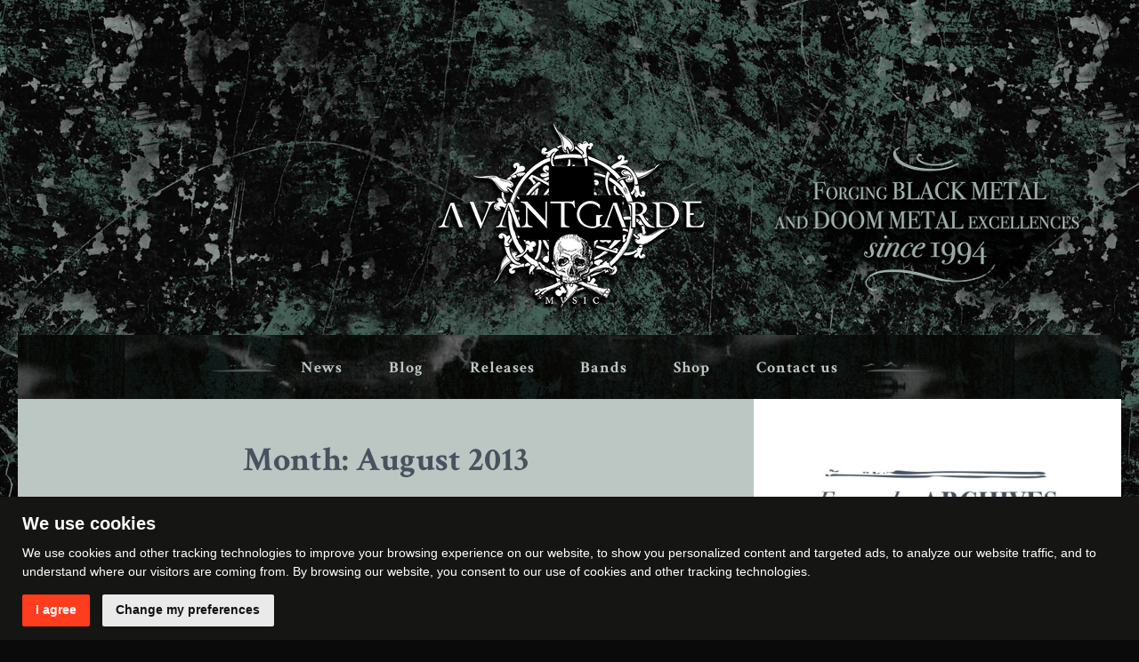

--- FILE ---
content_type: text/html; charset=UTF-8
request_url: https://avantgardemusic.com/2013/08/
body_size: 9569
content:
<!DOCTYPE html>
<html lang="en-GB" prefix="og: http://ogp.me/ns# fb: http://ogp.me/ns/fb#">

<head>
  <meta charset="UTF-8">
  <meta name="viewport" content="width=device-width, initial-scale=1">
  <meta http-equiv="X-UA-Compatible" content="IE=edge">
  <link rel="profile" href="http://gmpg.org/xfn/11">
  <link rel="pingback" href="https://avantgardemusic.com/xmlrpc.php">
  <title>August, 2013 | Avantgarde Music</title>

<!-- All in One SEO Pack 3.3.5 by Michael Torbert of Semper Fi Web Design[386,429] -->
<meta name="robots" content="noindex,follow" />

<script type="application/ld+json" class="aioseop-schema">{"@context":"https://schema.org","@graph":[{"@type":"Organization","@id":"https://avantgardemusic.com/#organization","url":"https://avantgardemusic.com/","name":"Avantgarde Music","sameAs":[]},{"@type":"WebSite","@id":"https://avantgardemusic.com/#website","url":"https://avantgardemusic.com/","name":"Avantgarde Music","publisher":{"@id":"https://avantgardemusic.com/#organization"},"potentialAction":{"@type":"SearchAction","target":"https://avantgardemusic.com/?s={search_term_string}","query-input":"required name=search_term_string"}},{"@type":"CollectionPage","@id":"https://avantgardemusic.com/2026/01/#collectionpage","url":"https://avantgardemusic.com/2026/01/","inLanguage":"en-GB","name":"Month: August 2013","isPartOf":{"@id":"https://avantgardemusic.com/#website"}}]}</script>
<link rel="canonical" href="https://avantgardemusic.com/2013/08/" />
<!-- All in One SEO Pack -->
<link rel='dns-prefetch' href='//fonts.googleapis.com' />
<link rel='dns-prefetch' href='//s.w.org' />
<link rel="alternate" type="application/rss+xml" title="Avantgarde Music &raquo; Feed" href="https://avantgardemusic.com/feed/" />
<link rel="alternate" type="application/rss+xml" title="Avantgarde Music &raquo; Comments Feed" href="https://avantgardemusic.com/comments/feed/" />
		<script type="text/javascript">
			window._wpemojiSettings = {"baseUrl":"https:\/\/s.w.org\/images\/core\/emoji\/12.0.0-1\/72x72\/","ext":".png","svgUrl":"https:\/\/s.w.org\/images\/core\/emoji\/12.0.0-1\/svg\/","svgExt":".svg","source":{"concatemoji":"https:\/\/avantgardemusic.com\/wp-includes\/js\/wp-emoji-release.min.js?ver=5.3.20"}};
			!function(e,a,t){var n,r,o,i=a.createElement("canvas"),p=i.getContext&&i.getContext("2d");function s(e,t){var a=String.fromCharCode;p.clearRect(0,0,i.width,i.height),p.fillText(a.apply(this,e),0,0);e=i.toDataURL();return p.clearRect(0,0,i.width,i.height),p.fillText(a.apply(this,t),0,0),e===i.toDataURL()}function c(e){var t=a.createElement("script");t.src=e,t.defer=t.type="text/javascript",a.getElementsByTagName("head")[0].appendChild(t)}for(o=Array("flag","emoji"),t.supports={everything:!0,everythingExceptFlag:!0},r=0;r<o.length;r++)t.supports[o[r]]=function(e){if(!p||!p.fillText)return!1;switch(p.textBaseline="top",p.font="600 32px Arial",e){case"flag":return s([127987,65039,8205,9895,65039],[127987,65039,8203,9895,65039])?!1:!s([55356,56826,55356,56819],[55356,56826,8203,55356,56819])&&!s([55356,57332,56128,56423,56128,56418,56128,56421,56128,56430,56128,56423,56128,56447],[55356,57332,8203,56128,56423,8203,56128,56418,8203,56128,56421,8203,56128,56430,8203,56128,56423,8203,56128,56447]);case"emoji":return!s([55357,56424,55356,57342,8205,55358,56605,8205,55357,56424,55356,57340],[55357,56424,55356,57342,8203,55358,56605,8203,55357,56424,55356,57340])}return!1}(o[r]),t.supports.everything=t.supports.everything&&t.supports[o[r]],"flag"!==o[r]&&(t.supports.everythingExceptFlag=t.supports.everythingExceptFlag&&t.supports[o[r]]);t.supports.everythingExceptFlag=t.supports.everythingExceptFlag&&!t.supports.flag,t.DOMReady=!1,t.readyCallback=function(){t.DOMReady=!0},t.supports.everything||(n=function(){t.readyCallback()},a.addEventListener?(a.addEventListener("DOMContentLoaded",n,!1),e.addEventListener("load",n,!1)):(e.attachEvent("onload",n),a.attachEvent("onreadystatechange",function(){"complete"===a.readyState&&t.readyCallback()})),(n=t.source||{}).concatemoji?c(n.concatemoji):n.wpemoji&&n.twemoji&&(c(n.twemoji),c(n.wpemoji)))}(window,document,window._wpemojiSettings);
		</script>
		<style type="text/css">
img.wp-smiley,
img.emoji {
	display: inline !important;
	border: none !important;
	box-shadow: none !important;
	height: 1em !important;
	width: 1em !important;
	margin: 0 .07em !important;
	vertical-align: -0.1em !important;
	background: none !important;
	padding: 0 !important;
}
</style>
	<link rel='stylesheet' id='wp-block-library-css'  href='https://avantgardemusic.com/wp-includes/css/dist/block-library/style.min.css?ver=5.3.20' type='text/css' media='all' />
<link rel='stylesheet' id='carousel-fullwidth-frontend-style-css'  href='https://avantgardemusic.com/wp-content/plugins/avantgarde-blocks/carousel-fullwidth/build/frontend/carousel.min.css?ver=1570145074' type='text/css' media='all' />
<link rel='stylesheet' id='coblocks-frontend-css'  href='https://avantgardemusic.com/wp-content/plugins/coblocks/dist/blocks.style.build.css?ver=1.20.1' type='text/css' media='all' />
<link rel='stylesheet' id='menu-image-css'  href='https://avantgardemusic.com/wp-content/plugins/menu-image/includes/css/menu-image.css?ver=2.9.5' type='text/css' media='all' />
<link rel='stylesheet' id='parent-style-css'  href='https://avantgardemusic.com/wp-content/themes/wp-bootstrap-starter/style.css?ver=5.3.20' type='text/css' media='all' />
<link rel='stylesheet' id='custom-style-css'  href='https://avantgardemusic.com/wp-content/themes/avantgarde-theme/assets/css/style.min.css?ver=5.3.20' type='text/css' media='all' />
<link rel='stylesheet' id='font-montserrat-css'  href='https://fonts.googleapis.com/css?family=Montserrat%3A400%2C700&#038;display=swap&#038;ver=5.3.20' type='text/css' media='all' />
<link rel='stylesheet' id='font-playfair-css'  href='https://fonts.googleapis.com/css?family=Playfair+Display%3A400%2C700&#038;display=swap&#038;ver=5.3.20' type='text/css' media='all' />
<link rel='stylesheet' id='font-crimson-css'  href='https://fonts.googleapis.com/css?family=Crimson+Text%3A400%2C700&#038;display=swap&#038;ver=5.3.20' type='text/css' media='all' />
<link rel='stylesheet' id='photoswipe-style-css'  href='https://avantgardemusic.com/wp-content/themes/avantgarde-theme/assets/javascript/photoswipe/photoswipe.css?ver=5.3.20' type='text/css' media='all' />
<link rel='stylesheet' id='photoswipe-skin-css'  href='https://avantgardemusic.com/wp-content/themes/avantgarde-theme/assets/javascript/photoswipe/default-skin/default-skin.css?ver=5.3.20' type='text/css' media='all' />
<link rel='stylesheet' id='wp-bootstrap-starter-bootstrap-css-css'  href='https://avantgardemusic.com/wp-content/themes/wp-bootstrap-starter/inc/assets/css/bootstrap.min.css?ver=5.3.20' type='text/css' media='all' />
<link rel='stylesheet' id='wp-bootstrap-starter-fontawesome-cdn-css'  href='https://avantgardemusic.com/wp-content/themes/wp-bootstrap-starter/inc/assets/css/fontawesome.min.css?ver=5.3.20' type='text/css' media='all' />
<link rel='stylesheet' id='wp-bootstrap-starter-style-css'  href='https://avantgardemusic.com/wp-content/themes/avantgarde-theme/style.css?ver=5.3.20' type='text/css' media='all' />
<script type='text/javascript' src='https://avantgardemusic.com/wp-includes/js/jquery/jquery.js?ver=1.12.4-wp'></script>
<script type='text/javascript' src='https://avantgardemusic.com/wp-includes/js/jquery/jquery-migrate.min.js?ver=1.4.1'></script>
<script type='text/javascript' src='https://avantgardemusic.com/wp-content/themes/avantgarde-theme/assets/javascript/script.js?ver=5.3.20'></script>
<script type='text/javascript' src='https://avantgardemusic.com/wp-content/themes/avantgarde-theme/assets/javascript/cookie-consent.js?ver=5.3.20'></script>
<script type='text/javascript' src='https://avantgardemusic.com/wp-content/themes/avantgarde-theme/assets/javascript/bandcamp-player-to-sidebar.js?ver=5.3.20'></script>
<script type='text/javascript' src='https://avantgardemusic.com/wp-content/themes/avantgarde-theme/assets/javascript/bgImgFader.js?ver=5.3.20'></script>
<script type='text/javascript' src='https://avantgardemusic.com/wp-content/themes/avantgarde-theme/assets/javascript/photoswipe/photoswipe.min.js?ver=5.3.20'></script>
<script type='text/javascript' src='https://avantgardemusic.com/wp-content/themes/avantgarde-theme/assets/javascript/photoswipe/photoswipe-ui-default.min.js?ver=5.3.20'></script>
<!--[if lt IE 9]>
<script type='text/javascript' src='https://avantgardemusic.com/wp-content/themes/wp-bootstrap-starter/inc/assets/js/html5.js?ver=3.7.0'></script>
<![endif]-->
<link rel='https://api.w.org/' href='https://avantgardemusic.com/wp-json/' />
<link rel="EditURI" type="application/rsd+xml" title="RSD" href="https://avantgardemusic.com/xmlrpc.php?rsd" />
<link rel="wlwmanifest" type="application/wlwmanifest+xml" href="https://avantgardemusic.com/wp-includes/wlwmanifest.xml" /> 
<meta name="generator" content="WordPress 5.3.20" />
<link rel="pingback" href="https://avantgardemusic.com/xmlrpc.php">    <style type="text/css">
        #page-sub-header { background: #fff; }
    </style>
    <style type="text/css" id="custom-background-css">
body.custom-background { background-color: #0a0a0a; background-image: url("https://avantgardemusic.com/wp-content/uploads/2019/11/am-bg-tile-opt.jpg"); background-position: left top; background-size: auto; background-repeat: repeat; background-attachment: scroll; }
</style>
	<link rel="icon" href="https://avantgardemusic.com/wp-content/uploads/2019/09/cropped-avantgarde_favicon-32x32.jpg" sizes="32x32" />
<link rel="icon" href="https://avantgardemusic.com/wp-content/uploads/2019/09/cropped-avantgarde_favicon-192x192.jpg" sizes="192x192" />
<link rel="apple-touch-icon-precomposed" href="https://avantgardemusic.com/wp-content/uploads/2019/09/cropped-avantgarde_favicon-180x180.jpg" />
<meta name="msapplication-TileImage" content="https://avantgardemusic.com/wp-content/uploads/2019/09/cropped-avantgarde_favicon-270x270.jpg" />

<!-- START - Open Graph and Twitter Card Tags 2.2.7.2 -->
 <!-- Facebook Open Graph -->
  <meta property="og:locale" content="en_GB"/>
  <meta property="og:site_name" content="Avantgarde Music"/>
  <meta property="og:title" content="August 2013 Archives"/>
  <meta property="og:url" content="https://avantgardemusic.com/2013/08/"/>
  <meta property="og:type" content="article"/>
  <meta property="og:description" content="Forging Black Metal and Doom Metal excellences since 1994"/>
  <meta property="fb:app_id" content="585489695336750"/>
 <!-- Google+ / Schema.org -->
  <meta itemprop="name" content="August 2013 Archives"/>
  <meta itemprop="headline" content="August 2013 Archives"/>
  <meta itemprop="description" content="Forging Black Metal and Doom Metal excellences since 1994"/>
  <!--<meta itemprop="publisher" content="Avantgarde Music"/>--> <!-- To solve: The attribute publisher.itemtype has an invalid value -->
 <!-- Twitter Cards -->
  <meta name="twitter:title" content="August 2013 Archives"/>
  <meta name="twitter:url" content="https://avantgardemusic.com/2013/08/"/>
  <meta name="twitter:description" content="Forging Black Metal and Doom Metal excellences since 1994"/>
  <meta name="twitter:card" content="summary_large_image"/>
 <!-- SEO -->
 <!-- Misc. tags -->
 <!-- is_archive | is_month -->
<!-- END - Open Graph and Twitter Card Tags 2.2.7.2 -->
	

  <!-- Facebook Pixel Code -->
  <script>
    ! function(f, b, e, v, n, t, s) {
      if (f.fbq) return;
      n = f.fbq = function() {
        n.callMethod ?
          n.callMethod.apply(n, arguments) : n.queue.push(arguments)
      };
      if (!f._fbq) f._fbq = n;
      n.push = n;
      n.loaded = !0;
      n.version = '2.0';
      n.queue = [];
      t = b.createElement(e);
      t.async = !0;
      t.src = v;
      s = b.getElementsByTagName(e)[0];
      s.parentNode.insertBefore(t, s)
    }(window, document, 'script',
      'https://connect.facebook.net/en_US/fbevents.js');
    fbq('init', '2680558722177008');
    fbq('track', 'PageView');
  </script>
  <noscript>

    <img height="1" width="1" src="https://www.facebook.com/tr?id=2680558722177008&ev=PageView
&noscript=1" />
  </noscript>
  <!-- End Facebook Pixel Code -->


  <!-- Global site tag (gtag.js) - Google Analytics -->
  <script async src="https://www.googletagmanager.com/gtag/js?id=UA-93575613-2"></script>
  <script>
    window.dataLayer = window.dataLayer || [];

    function gtag() {
      dataLayer.push(arguments);
    }
    gtag('js', new Date());

    gtag('config', 'UA-93575613-2');
  </script>
</head>

<body id="avantgarde" data-bg="https://avantgardemusic.com/wp-content/uploads/2019/11/am-bg-tile-opt.jpg" class="archive date custom-background group-blog hfeed">
  <div id="page" class="site">
    <a class="skip-link screen-reader-text" href="#content">Skip to content</a>
    
      <div id="page-sub-header" >
  <div class="container">
    <div class="d-none d-xl-block"> <div class="logo">
      <a href="https://avantgardemusic.com/">
      <img src="https://avantgardemusic.com/wp-content/uploads/2019/10/avantgarde-logo-small.png" alt="Avantgarde Music">
    </a>
  </div> <p>
        Forging Black Metal and Doom Metal excellences since 1994      </p>
    </div>
    <div class="masthead site-header navbar-static-top navbar-dark position-fixed position-xl-relative w-100" role="banner" relative-element-selector="#page #content">
  <div class="container full-width-mobile">
    <nav class="navbar navbar-expand-sm flex-wrap justify-content-xl-center p-0 px-lg-5 p-xl-0">

      <div class="navbar-brand d-xl-none">
        <div class="logo">
      <a href="https://avantgardemusic.com/">
      <img src="https://avantgardemusic.com/wp-content/uploads/2019/10/avantgarde-logo-small.png" alt="Avantgarde Music">
    </a>
  </div>      </div>

      <button class="navbar-toggler ml-4 d-sm-none" type="button" data-toggle="collapse" data-target="#main-nav" aria-controls="" aria-expanded="false" aria-label="Toggle navigation">
        <span class="navbar-toggler-icon"></span>
      </button>

      <!-- <img class="nav-decoration" src="/wp-content/uploads/2019/10/avantgarde-menu-sx.png" /> -->

      <div id="main-nav" class="collapse navbar-collapse justify-content-xl-center"><ul id="menu-header-menu" class="list-md-horizontal navbar-nav text-center justify-content-xl-center"><li itemscope="itemscope" itemtype="https://www.schema.org/SiteNavigationElement" id="menu-item-3825" class="menu-item menu-item-type-taxonomy menu-item-object-category menu-item-3825 nav-item"><a title="News" href="https://avantgardemusic.com/category/news/" class="nav-link">News</a></li>
<li itemscope="itemscope" itemtype="https://www.schema.org/SiteNavigationElement" id="menu-item-4972" class="menu-item menu-item-type-taxonomy menu-item-object-category menu-item-4972 nav-item"><a title="Blog" href="https://avantgardemusic.com/category/blog/" class="nav-link">Blog</a></li>
<li itemscope="itemscope" itemtype="https://www.schema.org/SiteNavigationElement" id="menu-item-3826" class="menu-item menu-item-type-taxonomy menu-item-object-category menu-item-3826 nav-item"><a title="Releases" href="https://avantgardemusic.com/category/releases/" class="nav-link">Releases</a></li>
<li itemscope="itemscope" itemtype="https://www.schema.org/SiteNavigationElement" id="menu-item-3824" class="menu-item menu-item-type-taxonomy menu-item-object-category menu-item-3824 nav-item"><a title="Bands" href="https://avantgardemusic.com/category/bands/" class="nav-link">Bands</a></li>
<li itemscope="itemscope" itemtype="https://www.schema.org/SiteNavigationElement" id="menu-item-4005" class="menu-item menu-item-type-custom menu-item-object-custom menu-item-4005 nav-item"><a title="Shop" href="https://sound-cave.com" class="nav-link">Shop</a></li>
<li itemscope="itemscope" itemtype="https://www.schema.org/SiteNavigationElement" id="menu-item-3989" class="menu-item menu-item-type-post_type menu-item-object-page menu-item-3989 nav-item"><a title="Contact us" href="https://avantgardemusic.com/contact-us/" class="nav-link">Contact us</a></li>
</ul></div>      <!-- <img class="nav-decoration" src="/wp-content/uploads/2019/10/avantgarde-menu-dx.png" /> -->
    </nav>
  </div>
</div>
  </div>
</div>

<div id="sticky-menu" class="w-100">
  <div class="masthead site-header navbar-static-top navbar-dark position-fixed position-xl-relative w-100" role="banner" relative-element-selector="#page #content">
  <div class="container full-width-mobile">
    <nav class="navbar navbar-expand-sm flex-wrap justify-content-xl-center p-0 px-lg-5 p-xl-0">

      <div class="navbar-brand d-xl-none">
        <div class="logo">
      <a href="https://avantgardemusic.com/">
      <img src="https://avantgardemusic.com/wp-content/uploads/2019/10/avantgarde-logo-small.png" alt="Avantgarde Music">
    </a>
  </div>      </div>

      <button class="navbar-toggler ml-4 d-sm-none" type="button" data-toggle="collapse" data-target="#main-nav" aria-controls="" aria-expanded="false" aria-label="Toggle navigation">
        <span class="navbar-toggler-icon"></span>
      </button>

      <!-- <img class="nav-decoration" src="/wp-content/uploads/2019/10/avantgarde-menu-sx.png" /> -->

      <div id="main-nav" class="collapse navbar-collapse justify-content-xl-center"><ul id="menu-header-menu-1" class="list-md-horizontal navbar-nav text-center justify-content-xl-center"><li itemscope="itemscope" itemtype="https://www.schema.org/SiteNavigationElement" class="menu-item menu-item-type-taxonomy menu-item-object-category menu-item-3825 nav-item"><a title="News" href="https://avantgardemusic.com/category/news/" class="nav-link">News</a></li>
<li itemscope="itemscope" itemtype="https://www.schema.org/SiteNavigationElement" class="menu-item menu-item-type-taxonomy menu-item-object-category menu-item-4972 nav-item"><a title="Blog" href="https://avantgardemusic.com/category/blog/" class="nav-link">Blog</a></li>
<li itemscope="itemscope" itemtype="https://www.schema.org/SiteNavigationElement" class="menu-item menu-item-type-taxonomy menu-item-object-category menu-item-3826 nav-item"><a title="Releases" href="https://avantgardemusic.com/category/releases/" class="nav-link">Releases</a></li>
<li itemscope="itemscope" itemtype="https://www.schema.org/SiteNavigationElement" class="menu-item menu-item-type-taxonomy menu-item-object-category menu-item-3824 nav-item"><a title="Bands" href="https://avantgardemusic.com/category/bands/" class="nav-link">Bands</a></li>
<li itemscope="itemscope" itemtype="https://www.schema.org/SiteNavigationElement" class="menu-item menu-item-type-custom menu-item-object-custom menu-item-4005 nav-item"><a title="Shop" href="https://sound-cave.com" class="nav-link">Shop</a></li>
<li itemscope="itemscope" itemtype="https://www.schema.org/SiteNavigationElement" class="menu-item menu-item-type-post_type menu-item-object-page menu-item-3989 nav-item"><a title="Contact us" href="https://avantgardemusic.com/contact-us/" class="nav-link">Contact us</a></li>
</ul></div>      <!-- <img class="nav-decoration" src="/wp-content/uploads/2019/10/avantgarde-menu-dx.png" /> -->
    </nav>
  </div>
</div></div>
      <div id="content" class="site-content">
        <div class="container">
          <div class="row p-0 m-0 mw-100">
          
<section id="primary" class="content-area col-sm-12 pt-5 px-md-2 col-lg-8">
  <div id="main" class="site-main px-4 px-md-5" role="main">

    
      <header class="page-header mb-4">
        <h1 class="page-title">Month: August 2013</h1>      </header><!-- .page-header -->

      <ul class="articles mb-0  vertical stacked">
      <li class="article p-0 my-4 my-lg-4 col-12 col-md-6 col-lg-12">

<a href="https://avantgardemusic.com/news/lisolement-by-nocturnal-depression/" class="d-flex flex-1 flex-column flex-sm-row flex-md-column flex-lg-column flex-xl-row">
  <div class="article-content p-4">
    <h4 class="article-title">L&#8217;isolement&#8230; by Nocturnal Depression</h4>
    <div class="article-date mb-2">Aug 30, 2013</div>
    <!-- <div class="article-desc"><p>&#8220;L&#8217;isolement&#8221; is NOCTURNAL DEPRESSION new offering. A 7&#8243;ep including tracks &#8220;L&#8217;Isolement&#8221; and &#8220;Beskidt og Forlat&#8220; A limited selection of copies of this ep will include a bonus CD featuring the two vinyl songs plus a few cover songs: Forgotten Tomb medley (Disheartenment/Love&#8217;s burial ground) and Nargaroth&#8217; &#8220;Seven tears are flowing into the river&#8221; A T-Shirt [&hellip;]</p>
</div> -->
    <div class="article-desc"><p>&#8220;L&#8217;isolement&#8221; is NOCTURNAL DEPRESSION new offering. A 7&#8243;ep including tracks &#8220;L&#8217;Isolement&#8221; and &#8220;Beskidt og Forlat&#8220; A limited selection of copies of this ep will include a bonus CD featuring the two vinyl songs plus a few cover songs: Forgotten Tomb medley (Disheartenment/Love&#8217;s burial ground) and Nargaroth&#8217; &#8220;Seven tears are flowing into the river&#8221; A T-Shirt [&hellip;]</p>
</div>
  </div>

      <div class="article-thumbnail" style="background-image:url('https://avantgardemusic.com/wp-content/uploads/2013/08/ep_cover.jpg')">
    </div>
  </a>
</li><li class="article p-0 my-4 my-lg-4 col-12 col-md-6 col-lg-12">

<a href="https://avantgardemusic.com/news/t-h-a-c-l-t-h-i/" class="d-flex flex-1 flex-column flex-sm-row flex-md-column flex-lg-column flex-xl-row">
  <div class="article-content p-4">
    <h4 class="article-title">t h a c l t h i</h4>
    <div class="article-date mb-2"></div>
    <!-- <div class="article-desc"><p>13.11.13 ..Adorned in bones, They will come.. &nbsp;</p>
</div> -->
    <div class="article-desc"><p>13.11.13 ..Adorned in bones, They will come.. &nbsp;</p>
</div>
  </div>

      <div class="article-thumbnail" style="background-image:url('https://avantgardemusic.com/wp-content/uploads/2013/08/strip1-600x354.jpg')">
    </div>
  </a>
</li>
      </ul>

      <style type="text/css">.alm-btn-wrap{display:block;text-align:center;padding:10px 0 25px;position:relative}.alm-btn-wrap:after{display:table;clear:both;height:0;width:100%;content:''}.alm-btn-wrap .alm-load-more-btn{font-size:15px;font-weight:600;width:auto;height:42px;line-height:42px;background:#ed7070;color:#fff;border:none;border-radius:4px;margin:0 0 4px;padding:0 20px;display:inline-block;position:relative;-webkit-transition:all .35s ease;transition:all .35s ease;text-align:center;text-decoration:none;-webkit-appearance:none;-moz-appearance:none;appearance:none;-webkit-user-select:none;-moz-user-select:none;-ms-user-select:none;user-select:none;cursor:pointer}.alm-btn-wrap .alm-load-more-btn.loading,.alm-btn-wrap .alm-load-more-btn:hover{background-color:#e06464;color:#fff;text-decoration:none}.alm-btn-wrap .alm-load-more-btn:active{-webkit-box-shadow:inset 0 2px 1px rgba(0,0,0,.1);box-shadow:inset 0 2px 1px rgba(0,0,0,.1);text-decoration:none}.alm-btn-wrap .alm-load-more-btn.loading{cursor:default;outline:0;padding-left:44px}.alm-btn-wrap .alm-load-more-btn.done{cursor:default;opacity:.15;background-color:#ed7070;outline:0!important;-webkit-box-shadow:none!important;box-shadow:none!important}.alm-btn-wrap .alm-load-more-btn.done:before,.alm-btn-wrap .alm-load-more-btn:before{background:0 0;width:0}.alm-btn-wrap .alm-load-more-btn.loading:before{background:#fff url(https://avantgardemusic.com/wp-content/plugins/ajax-load-more/core/img/ajax-loader.gif) no-repeat center center;width:30px;height:30px;margin:6px;border-radius:3px;display:inline-block;z-index:0;content:'';position:absolute;left:0;top:0;overflow:hidden;-webkit-transition:width .5s ease-in-out;transition:width .5s ease-in-out}.alm-masonry{display:block;overflow:hidden;clear:both}.ajax-load-more-wrap.blue .alm-load-more-btn{background-color:#0081bf}.ajax-load-more-wrap.blue .alm-load-more-btn.done,.ajax-load-more-wrap.blue .alm-load-more-btn.loading,.ajax-load-more-wrap.blue .alm-load-more-btn:hover{background-color:#0073aa}.ajax-load-more-wrap.green .alm-load-more-btn{background-color:#6fca68}.ajax-load-more-wrap.green .alm-load-more-btn.done,.ajax-load-more-wrap.green .alm-load-more-btn.loading,.ajax-load-more-wrap.green .alm-load-more-btn:hover{background-color:#64b95e}.ajax-load-more-wrap.red .alm-load-more-btn{background-color:#ca4b4b}.ajax-load-more-wrap.red .alm-load-more-btn.done,.ajax-load-more-wrap.red .alm-load-more-btn.loading,.ajax-load-more-wrap.red .alm-load-more-btn:hover{background-color:#b13b3b}.ajax-load-more-wrap.purple .alm-load-more-btn{background-color:#a86bb9}.ajax-load-more-wrap.purple .alm-load-more-btn.done,.ajax-load-more-wrap.purple .alm-load-more-btn.loading,.ajax-load-more-wrap.purple .alm-load-more-btn:hover{background-color:#9963a8}.ajax-load-more-wrap.grey .alm-load-more-btn{background-color:#888}.ajax-load-more-wrap.grey .alm-load-more-btn.done,.ajax-load-more-wrap.grey .alm-load-more-btn.loading,.ajax-load-more-wrap.grey .alm-load-more-btn:hover{background-color:#777}.ajax-load-more-wrap.white .alm-load-more-btn{background-color:#fff;color:#666;border:1px solid #efefef}.ajax-load-more-wrap.white .alm-load-more-btn.done,.ajax-load-more-wrap.white .alm-load-more-btn.loading,.ajax-load-more-wrap.white .alm-load-more-btn:hover{background-color:#efefef;color:#333}.ajax-load-more-wrap.white .alm-load-more-btn.done{border-color:#fff}.ajax-load-more-wrap.infinite .alm-load-more-btn{width:100%;background-color:transparent!important;background-position:center center;background-repeat:no-repeat;background-image:url(https://avantgardemusic.com/wp-content/plugins/ajax-load-more/core/img/spinner.gif);border:none!important;opacity:0;-webkit-transition:opacity .2s ease;transition:opacity .2s ease;-webkit-box-shadow:none!important;box-shadow:none!important;overflow:hidden;text-indent:-9999px;cursor:default!important;outline:0!important}.ajax-load-more-wrap.infinite .alm-load-more-btn:before{display:none!important}.ajax-load-more-wrap.infinite .alm-load-more-btn:active,.ajax-load-more-wrap.infinite .alm-load-more-btn:focus{outline:0}.ajax-load-more-wrap.infinite .alm-load-more-btn.done{opacity:0}.ajax-load-more-wrap.infinite .alm-load-more-btn.loading{opacity:1}.ajax-load-more-wrap.infinite.skype .alm-load-more-btn{background-image:url(https://avantgardemusic.com/wp-content/plugins/ajax-load-more/core/img/spinner-skype.gif)}.ajax-load-more-wrap.infinite.ring .alm-load-more-btn{background-image:url(https://avantgardemusic.com/wp-content/plugins/ajax-load-more/core/img/spinner-ring.gif)}.ajax-load-more-wrap.infinite.fading-blocks .alm-load-more-btn{background-image:url(https://avantgardemusic.com/wp-content/plugins/ajax-load-more/core/img/loader-fading-blocks.gif)}.ajax-load-more-wrap.infinite.fading-circles .alm-load-more-btn{background-image:url(https://avantgardemusic.com/wp-content/plugins/ajax-load-more/core/img/loader-fading-circles.gif)}.ajax-load-more-wrap.infinite.chasing-arrows .alm-load-more-btn{background-image:url(https://avantgardemusic.com/wp-content/plugins/ajax-load-more/core/img/spinner-chasing-arrows.gif)}.alm-listing{margin:0;padding:0}.alm-listing .alm-reveal{outline:0}.alm-listing .alm-reveal:after{display:table;clear:both;height:0;width:100%;content:''}.alm-listing .alm-paging-content>li,.alm-listing .alm-reveal>li,.alm-listing>li{background:0 0;margin:0 0 30px;padding:0 0 0 170px;overflow:hidden;position:relative;list-style:none}.alm-listing .alm-paging-content>li.no-img,.alm-listing .alm-reveal>li.no-img,.alm-listing>li.no-img{padding:0}.alm-listing .alm-paging-content>li p,.alm-listing .alm-reveal>li p,.alm-listing>li p{margin:0}.alm-listing .alm-paging-content>li p.entry-meta,.alm-listing .alm-reveal>li p.entry-meta,.alm-listing>li p.entry-meta{margin:0 0 5px;opacity:.75}.alm-listing .alm-paging-content>li h3,.alm-listing .alm-reveal>li h3,.alm-listing>li h3{margin:0 0 10px}.alm-listing .alm-paging-content>li img,.alm-listing .alm-reveal>li img,.alm-listing>li img{position:absolute;left:0;top:0;border-radius:2px}.alm-placeholder{opacity:0;-webkit-transition:opacity .2s ease;transition:opacity .2s ease;display:none}</style><div id="ajax-load-more" class="ajax-load-more-wrap infinite skype"  data-alm-id="" data-canonical-url="https://avantgardemusic.com/2013/08/" data-slug="2013-08" data-post-id="2013-08"  data-localized="ajax_load_more_vars"><ul aria-live="polite" aria-atomic="true" class="alm-listing alm-ajax articles news vertical stacked articles  vertical stacked" data-container-type="ul" data-repeater="default" data-post-type="post" data-order="DESC" data-orderby="date" data-offset="10" data-posts-per-page="5" data-scroll="true" data-scroll-distance="100" data-max-pages="0" data-pause-override="false" data-pause="false" data-button-label="Older Posts" data-transition="fade" data-images-loaded="true"></ul><div class="alm-btn-wrap" style="visibility: hidden;"><button class="alm-load-more-btn more " rel="next">Older Posts</button></div></div>
<style>
.pace { -webkit-pointer-events: none; pointer-events: none; -webkit-user-select: none; -moz-user-select: none; user-select: none; }
.pace-inactive { display: none; }
.pace .pace-progress { background: #47525E; position: fixed; z-index: 2000; top: 0; right: 100%; width: 100%; height: 5px; -webkit-box-shadow: 0 0 3px rgba(255, 255, 255, 0.3); box-shadow: 0 0 2px rgba(255, 255, 255, 0.3); }
</style>      </main><!-- #main -->
</section><!-- #primary -->


<aside id="secondary" class="widget-area col-sm-12 col-lg-4" role="complementary">
  <section id="media_image-7" class="widget widget_media_image"><img width="600" height="266" src="https://avantgardemusic.com/wp-content/uploads/2019/11/avantgarde-dx-ftarchives-600x266.jpg" class="image wp-image-4009  attachment-medium size-medium" alt="" style="max-width: 100%; height: auto;" srcset="https://avantgardemusic.com/wp-content/uploads/2019/11/avantgarde-dx-ftarchives-600x266.jpg 600w, https://avantgardemusic.com/wp-content/uploads/2019/11/avantgarde-dx-ftarchives-170x75.jpg 170w, https://avantgardemusic.com/wp-content/uploads/2019/11/avantgarde-dx-ftarchives-24x11.jpg 24w, https://avantgardemusic.com/wp-content/uploads/2019/11/avantgarde-dx-ftarchives-36x16.jpg 36w, https://avantgardemusic.com/wp-content/uploads/2019/11/avantgarde-dx-ftarchives-48x21.jpg 48w, https://avantgardemusic.com/wp-content/uploads/2019/11/avantgarde-dx-ftarchives.jpg 626w" sizes="(max-width: 600px) 100vw, 600px" /></section><div class="archives archives-yearly-grouped d-flex flex-wrap"><div class="archive-item"></div><div class="archive-item px-3 col-12 col-sm-6 col-lg-12"><div class="archive-year">2026</div>	<div class="archive-month"><a href='https://avantgardemusic.com/2026/01/'>January</a></div>
</div><div class="archive-item px-3 col-12 col-sm-6 col-lg-12"><div class="archive-year">2025</div>	<div class="archive-month"><a href='https://avantgardemusic.com/2025/12/'>December</a></div>
	<div class="archive-month"><a href='https://avantgardemusic.com/2025/11/'>November</a></div>
	<div class="archive-month"><a href='https://avantgardemusic.com/2025/10/'>October</a></div>
	<div class="archive-month"><a href='https://avantgardemusic.com/2025/09/'>September</a></div>
	<div class="archive-month"><a href='https://avantgardemusic.com/2025/08/'>August</a></div>
	<div class="archive-month"><a href='https://avantgardemusic.com/2025/07/'>July</a></div>
	<div class="archive-month"><a href='https://avantgardemusic.com/2025/06/'>June</a></div>
	<div class="archive-month"><a href='https://avantgardemusic.com/2025/05/'>May</a></div>
	<div class="archive-month"><a href='https://avantgardemusic.com/2025/04/'>April</a></div>
	<div class="archive-month"><a href='https://avantgardemusic.com/2025/03/'>March</a></div>
	<div class="archive-month"><a href='https://avantgardemusic.com/2025/02/'>February</a></div>
	<div class="archive-month"><a href='https://avantgardemusic.com/2025/01/'>January</a></div>
</div><div class="archive-item px-3 col-12 col-sm-6 col-lg-12"><div class="archive-year">2024</div>	<div class="archive-month"><a href='https://avantgardemusic.com/2024/12/'>December</a></div>
	<div class="archive-month"><a href='https://avantgardemusic.com/2024/11/'>November</a></div>
	<div class="archive-month"><a href='https://avantgardemusic.com/2024/10/'>October</a></div>
	<div class="archive-month"><a href='https://avantgardemusic.com/2024/09/'>September</a></div>
	<div class="archive-month"><a href='https://avantgardemusic.com/2024/08/'>August</a></div>
	<div class="archive-month"><a href='https://avantgardemusic.com/2024/07/'>July</a></div>
	<div class="archive-month"><a href='https://avantgardemusic.com/2024/06/'>June</a></div>
	<div class="archive-month"><a href='https://avantgardemusic.com/2024/05/'>May</a></div>
	<div class="archive-month"><a href='https://avantgardemusic.com/2024/04/'>April</a></div>
	<div class="archive-month"><a href='https://avantgardemusic.com/2024/03/'>March</a></div>
	<div class="archive-month"><a href='https://avantgardemusic.com/2024/02/'>February</a></div>
	<div class="archive-month"><a href='https://avantgardemusic.com/2024/01/'>January</a></div>
</div><div class="archive-item px-3 col-12 col-sm-6 col-lg-12"><div class="archive-year">2023</div>	<div class="archive-month"><a href='https://avantgardemusic.com/2023/12/'>December</a></div>
	<div class="archive-month"><a href='https://avantgardemusic.com/2023/11/'>November</a></div>
	<div class="archive-month"><a href='https://avantgardemusic.com/2023/10/'>October</a></div>
	<div class="archive-month"><a href='https://avantgardemusic.com/2023/09/'>September</a></div>
	<div class="archive-month"><a href='https://avantgardemusic.com/2023/08/'>August</a></div>
	<div class="archive-month"><a href='https://avantgardemusic.com/2023/07/'>July</a></div>
	<div class="archive-month"><a href='https://avantgardemusic.com/2023/06/'>June</a></div>
	<div class="archive-month"><a href='https://avantgardemusic.com/2023/05/'>May</a></div>
	<div class="archive-month"><a href='https://avantgardemusic.com/2023/04/'>April</a></div>
	<div class="archive-month"><a href='https://avantgardemusic.com/2023/03/'>March</a></div>
	<div class="archive-month"><a href='https://avantgardemusic.com/2023/02/'>February</a></div>
	<div class="archive-month"><a href='https://avantgardemusic.com/2023/01/'>January</a></div>
</div><div class="archive-item px-3 col-12 col-sm-6 col-lg-12"><div class="archive-year">2022</div>	<div class="archive-month"><a href='https://avantgardemusic.com/2022/12/'>December</a></div>
	<div class="archive-month"><a href='https://avantgardemusic.com/2022/11/'>November</a></div>
	<div class="archive-month"><a href='https://avantgardemusic.com/2022/10/'>October</a></div>
	<div class="archive-month"><a href='https://avantgardemusic.com/2022/09/'>September</a></div>
	<div class="archive-month"><a href='https://avantgardemusic.com/2022/08/'>August</a></div>
	<div class="archive-month"><a href='https://avantgardemusic.com/2022/07/'>July</a></div>
	<div class="archive-month"><a href='https://avantgardemusic.com/2022/06/'>June</a></div>
	<div class="archive-month"><a href='https://avantgardemusic.com/2022/05/'>May</a></div>
	<div class="archive-month"><a href='https://avantgardemusic.com/2022/04/'>April</a></div>
	<div class="archive-month"><a href='https://avantgardemusic.com/2022/03/'>March</a></div>
	<div class="archive-month"><a href='https://avantgardemusic.com/2022/02/'>February</a></div>
	<div class="archive-month"><a href='https://avantgardemusic.com/2022/01/'>January</a></div>
</div><div class="archive-item px-3 col-12 col-sm-6 col-lg-12"><div class="archive-year">2021</div>	<div class="archive-month"><a href='https://avantgardemusic.com/2021/12/'>December</a></div>
	<div class="archive-month"><a href='https://avantgardemusic.com/2021/11/'>November</a></div>
	<div class="archive-month"><a href='https://avantgardemusic.com/2021/10/'>October</a></div>
	<div class="archive-month"><a href='https://avantgardemusic.com/2021/09/'>September</a></div>
	<div class="archive-month"><a href='https://avantgardemusic.com/2021/08/'>August</a></div>
	<div class="archive-month"><a href='https://avantgardemusic.com/2021/07/'>July</a></div>
	<div class="archive-month"><a href='https://avantgardemusic.com/2021/06/'>June</a></div>
	<div class="archive-month"><a href='https://avantgardemusic.com/2021/05/'>May</a></div>
	<div class="archive-month"><a href='https://avantgardemusic.com/2021/04/'>April</a></div>
	<div class="archive-month"><a href='https://avantgardemusic.com/2021/03/'>March</a></div>
	<div class="archive-month"><a href='https://avantgardemusic.com/2021/02/'>February</a></div>
	<div class="archive-month"><a href='https://avantgardemusic.com/2021/01/'>January</a></div>
</div><div class="archive-item px-3 col-12 col-sm-6 col-lg-12"><div class="archive-year">2020</div>	<div class="archive-month"><a href='https://avantgardemusic.com/2020/12/'>December</a></div>
	<div class="archive-month"><a href='https://avantgardemusic.com/2020/11/'>November</a></div>
	<div class="archive-month"><a href='https://avantgardemusic.com/2020/10/'>October</a></div>
	<div class="archive-month"><a href='https://avantgardemusic.com/2020/09/'>September</a></div>
	<div class="archive-month"><a href='https://avantgardemusic.com/2020/08/'>August</a></div>
	<div class="archive-month"><a href='https://avantgardemusic.com/2020/07/'>July</a></div>
	<div class="archive-month"><a href='https://avantgardemusic.com/2020/06/'>June</a></div>
	<div class="archive-month"><a href='https://avantgardemusic.com/2020/04/'>April</a></div>
	<div class="archive-month"><a href='https://avantgardemusic.com/2020/03/'>March</a></div>
	<div class="archive-month"><a href='https://avantgardemusic.com/2020/02/'>February</a></div>
	<div class="archive-month"><a href='https://avantgardemusic.com/2020/01/'>January</a></div>
</div><div class="archive-item px-3 col-12 col-sm-6 col-lg-12"><div class="archive-year">2019</div>	<div class="archive-month"><a href='https://avantgardemusic.com/2019/12/'>December</a></div>
	<div class="archive-month"><a href='https://avantgardemusic.com/2019/11/'>November</a></div>
	<div class="archive-month"><a href='https://avantgardemusic.com/2019/10/'>October</a></div>
	<div class="archive-month"><a href='https://avantgardemusic.com/2019/09/'>September</a></div>
	<div class="archive-month"><a href='https://avantgardemusic.com/2019/08/'>August</a></div>
	<div class="archive-month"><a href='https://avantgardemusic.com/2019/07/'>July</a></div>
	<div class="archive-month"><a href='https://avantgardemusic.com/2019/05/'>May</a></div>
	<div class="archive-month"><a href='https://avantgardemusic.com/2019/04/'>April</a></div>
	<div class="archive-month"><a href='https://avantgardemusic.com/2019/03/'>March</a></div>
</div><div class="archive-item px-3 col-12 col-sm-6 col-lg-12"><div class="archive-year">2018</div>	<div class="archive-month"><a href='https://avantgardemusic.com/2018/12/'>December</a></div>
	<div class="archive-month"><a href='https://avantgardemusic.com/2018/10/'>October</a></div>
	<div class="archive-month"><a href='https://avantgardemusic.com/2018/09/'>September</a></div>
	<div class="archive-month"><a href='https://avantgardemusic.com/2018/08/'>August</a></div>
	<div class="archive-month"><a href='https://avantgardemusic.com/2018/07/'>July</a></div>
	<div class="archive-month"><a href='https://avantgardemusic.com/2018/06/'>June</a></div>
	<div class="archive-month"><a href='https://avantgardemusic.com/2018/05/'>May</a></div>
	<div class="archive-month"><a href='https://avantgardemusic.com/2018/03/'>March</a></div>
	<div class="archive-month"><a href='https://avantgardemusic.com/2018/02/'>February</a></div>
	<div class="archive-month"><a href='https://avantgardemusic.com/2018/01/'>January</a></div>
</div><div class="archive-item px-3 col-12 col-sm-6 col-lg-12"><div class="archive-year">2017</div>	<div class="archive-month"><a href='https://avantgardemusic.com/2017/11/'>November</a></div>
	<div class="archive-month"><a href='https://avantgardemusic.com/2017/10/'>October</a></div>
	<div class="archive-month"><a href='https://avantgardemusic.com/2017/09/'>September</a></div>
	<div class="archive-month"><a href='https://avantgardemusic.com/2017/05/'>May</a></div>
</div><div class="archive-item px-3 col-12 col-sm-6 col-lg-12"><div class="archive-year">2016</div>	<div class="archive-month"><a href='https://avantgardemusic.com/2016/10/'>October</a></div>
	<div class="archive-month"><a href='https://avantgardemusic.com/2016/09/'>September</a></div>
	<div class="archive-month"><a href='https://avantgardemusic.com/2016/07/'>July</a></div>
	<div class="archive-month"><a href='https://avantgardemusic.com/2016/06/'>June</a></div>
	<div class="archive-month"><a href='https://avantgardemusic.com/2016/01/'>January</a></div>
</div><div class="archive-item px-3 col-12 col-sm-6 col-lg-12"><div class="archive-year">2015</div>	<div class="archive-month"><a href='https://avantgardemusic.com/2015/12/'>December</a></div>
	<div class="archive-month"><a href='https://avantgardemusic.com/2015/11/'>November</a></div>
	<div class="archive-month"><a href='https://avantgardemusic.com/2015/07/'>July</a></div>
	<div class="archive-month"><a href='https://avantgardemusic.com/2015/04/'>April</a></div>
</div><div class="archive-item px-3 col-12 col-sm-6 col-lg-12"><div class="archive-year">2014</div>	<div class="archive-month"><a href='https://avantgardemusic.com/2014/12/'>December</a></div>
	<div class="archive-month"><a href='https://avantgardemusic.com/2014/10/'>October</a></div>
	<div class="archive-month"><a href='https://avantgardemusic.com/2014/05/'>May</a></div>
	<div class="archive-month"><a href='https://avantgardemusic.com/2014/04/'>April</a></div>
	<div class="archive-month"><a href='https://avantgardemusic.com/2014/03/'>March</a></div>
	<div class="archive-month"><a href='https://avantgardemusic.com/2014/02/'>February</a></div>
</div><div class="archive-item px-3 col-12 col-sm-6 col-lg-12"><div class="archive-year">2013</div>	<div class="archive-month"><a href='https://avantgardemusic.com/2013/09/'>September</a></div>
	<div class="archive-month"><a href='https://avantgardemusic.com/2013/08/' aria-current="page">August</a></div>
	<div class="archive-month"><a href='https://avantgardemusic.com/2013/05/'>May</a></div>
	<div class="archive-month"><a href='https://avantgardemusic.com/2013/03/'>March</a></div>
	<div class="archive-month"><a href='https://avantgardemusic.com/2013/02/'>February</a></div>
	<div class="archive-month"><a href='https://avantgardemusic.com/2013/01/'>January</a></div>
</div><div class="archive-item px-3 col-12 col-sm-6 col-lg-12"><div class="archive-year">2012</div>	<div class="archive-month"><a href='https://avantgardemusic.com/2012/11/'>November</a></div>
	<div class="archive-month"><a href='https://avantgardemusic.com/2012/08/'>August</a></div>
	<div class="archive-month"><a href='https://avantgardemusic.com/2012/06/'>June</a></div>
	<div class="archive-month"><a href='https://avantgardemusic.com/2012/05/'>May</a></div>
	<div class="archive-month"><a href='https://avantgardemusic.com/2012/04/'>April</a></div>
	<div class="archive-month"><a href='https://avantgardemusic.com/2012/03/'>March</a></div>
	<div class="archive-month"><a href='https://avantgardemusic.com/2012/02/'>February</a></div>
	<div class="archive-month"><a href='https://avantgardemusic.com/2012/01/'>January</a></div>
</div><div class="archive-item px-3 col-12 col-sm-6 col-lg-12"><div class="archive-year">2011</div>	<div class="archive-month"><a href='https://avantgardemusic.com/2011/12/'>December</a></div>
	<div class="archive-month"><a href='https://avantgardemusic.com/2011/10/'>October</a></div>
	<div class="archive-month"><a href='https://avantgardemusic.com/2011/09/'>September</a></div>
	<div class="archive-month"><a href='https://avantgardemusic.com/2011/07/'>July</a></div>
	<div class="archive-month"><a href='https://avantgardemusic.com/2011/06/'>June</a></div>
	<div class="archive-month"><a href='https://avantgardemusic.com/2011/05/'>May</a></div>
	<div class="archive-month"><a href='https://avantgardemusic.com/2011/04/'>April</a></div>
	<div class="archive-month"><a href='https://avantgardemusic.com/2011/03/'>March</a></div>
	<div class="archive-month"><a href='https://avantgardemusic.com/2011/02/'>February</a></div>
	<div class="archive-month"><a href='https://avantgardemusic.com/2011/01/'>January</a></div>
</div></aside><!-- #secondary -->  </div><!-- .row -->
  </div><!-- .container -->
  </div><!-- #content -->

  
  <footer role="contentinfo">
    <div class="row">
      <div class="col-xs-12 col-md-4 text-center">
        <div class="logo">
      <a href="https://avantgardemusic.com/">
      <img src="https://avantgardemusic.com/wp-content/uploads/2019/10/avantgarde-logo-small.png" alt="Avantgarde Music">
    </a>
  </div>        <h4 class="text-white my-3">
          <b>Avantgarde Music</b>
        </h4>
        <p class="text-grey">
          <b>
            Via Valparaiso 9, <br>
            20144, Milano (Italy) <br><br>
            VAT IT08306900963
          </b>
        </p>
      </div>

      <div class="col-xs-12 col-md-4 text-center text-md-left pt-4 pt-md-0">
        <br>
        <h4 class="text-white">Other links</h4>
        <div class="menu-footer-other-links-container"><ul id="menu-footer-other-links" class="text-grey pt-2"><li id="menu-item-3834" class="menu-item menu-item-type-custom menu-item-object-custom menu-item-3834"><a target="_blank" rel="noopener noreferrer" href="https://www.sound-cave.com">Sound Cave</a></li>
<li id="menu-item-4043" class="menu-item menu-item-type-post_type menu-item-object-page menu-item-4043"><a href="https://avantgardemusic.com/contact-us/">Mission</a></li>
<li id="menu-item-3940" class="menu-item menu-item-type-post_type menu-item-object-post menu-item-3940"><a target="_blank" rel="noopener noreferrer" href="https://avantgardemusic.com/legal/privacy-policy-may-2018-gdpr-201679/">Privacy Policy</a></li>
<li id="menu-item-4042" class="menu-item menu-item-type-post_type menu-item-object-post menu-item-4042"><a href="https://avantgardemusic.com/legal/cookie-policy/">Cookie Policy</a></li>
<li id="menu-item-3836" class="menu-item menu-item-type-custom menu-item-object-custom menu-item-3836"><a target="_blank" rel="noopener noreferrer" href="https://flowingdownward.bandcamp.com">Flowing Downward Bandcamp</a></li>
<li id="menu-item-3837" class="menu-item menu-item-type-custom menu-item-object-custom menu-item-3837"><a target="_blank" rel="noopener noreferrer" href="https://www.facebook.com/flowingdownward/">Flowing Downward Facebook</a></li>
<li id="menu-item-3838" class="menu-item menu-item-type-custom menu-item-object-custom menu-item-3838"><a target="_blank" rel="noopener noreferrer" href="https://sidereal.bigcartel.com/">Sidereal BigCartel</a></li>
<li id="menu-item-3842" class="menu-item menu-item-type-custom menu-item-object-custom menu-item-3842"><a target="_blank" rel="noopener noreferrer" href="https://www.facebook.com/siderealist/">Sidereal Facebook</a></li>
</ul></div>      </div>

      <div class="col-xs-12 col-md-4 text-center text-md-left pt-4 pt-md-0">
        <br>
        <h4 class="text-white">Find us on:</h4>
        <div class="menu-footer-social-links-container"><ul id="menu-footer-social-links" class="list-md-horizontal pt-2 justify-content-center justify-content-md-start"><li id="menu-item-3844" class="menu-item menu-item-type-custom menu-item-object-custom menu-item-3844"><a target="_blank" rel="noopener noreferrer" href="https://www.facebook.com/avantgardemusiclabel/" class="menu-image-title-hide menu-image-not-hovered"><span class="menu-image-title-hide menu-image-title">FB</span><img width="36" height="36" src="https://avantgardemusic.com/wp-content/uploads/2019/09/icon-facebook-36x36.png" class="menu-image menu-image-title-hide" alt="" /></a></li>
<li id="menu-item-3845" class="menu-item menu-item-type-custom menu-item-object-custom menu-item-3845"><a target="_blank" rel="noopener noreferrer" href="https://www.youtube.com/user/AvantgardeMusiclabel" class="menu-image-title-hide menu-image-not-hovered"><span class="menu-image-title-hide menu-image-title">YT</span><img width="36" height="36" src="https://avantgardemusic.com/wp-content/uploads/2019/09/icon-youtube-36x36.png" class="menu-image menu-image-title-hide" alt="" /></a></li>
<li id="menu-item-3848" class="menu-item menu-item-type-custom menu-item-object-custom menu-item-3848"><a target="_blank" rel="noopener noreferrer" href="https://avantgardemusic.bandcamp.com" class="menu-image-title-hide menu-image-not-hovered"><span class="menu-image-title-hide menu-image-title">BC</span><img width="36" height="36" src="https://avantgardemusic.com/wp-content/uploads/2019/09/icon-bandcamp-36x36.png" class="menu-image menu-image-title-hide" alt="" /></a></li>
<li id="menu-item-3849" class="menu-item menu-item-type-custom menu-item-object-custom menu-item-3849"><a target="_blank" rel="noopener noreferrer" href="https://avantgardemusic.bigcartel.com/" class="menu-image-title-hide menu-image-not-hovered"><span class="menu-image-title-hide menu-image-title">BigCartel</span><img width="34" height="36" src="https://avantgardemusic.com/wp-content/uploads/2019/09/bigcartel-1-34x36.png" class="menu-image menu-image-title-hide" alt="" /></a></li>
</ul></div>
        <p class="credits text-white">Website developed by <a href="https://bitkris.com?ref=avantgardemusic" target="_blank">Bitkris</a></p>
      </div>
    </div>

  </footer>
</div><!-- #page -->

<script type='text/javascript' src='https://avantgardemusic.com/wp-content/plugins/coblocks/dist/js/vendors/slick.min.js?ver=1.20.1'></script>
<script type='text/javascript' src='https://avantgardemusic.com/wp-includes/js/dist/vendor/wp-polyfill.min.js?ver=7.4.4'></script>
<script type='text/javascript'>
( 'fetch' in window ) || document.write( '<script src="https://avantgardemusic.com/wp-includes/js/dist/vendor/wp-polyfill-fetch.min.js?ver=3.0.0"></scr' + 'ipt>' );( document.contains ) || document.write( '<script src="https://avantgardemusic.com/wp-includes/js/dist/vendor/wp-polyfill-node-contains.min.js?ver=3.26.0-0"></scr' + 'ipt>' );( window.FormData && window.FormData.prototype.keys ) || document.write( '<script src="https://avantgardemusic.com/wp-includes/js/dist/vendor/wp-polyfill-formdata.min.js?ver=3.0.12"></scr' + 'ipt>' );( Element.prototype.matches && Element.prototype.closest ) || document.write( '<script src="https://avantgardemusic.com/wp-includes/js/dist/vendor/wp-polyfill-element-closest.min.js?ver=2.0.2"></scr' + 'ipt>' );
</script>
<script type='text/javascript' src='https://avantgardemusic.com/wp-includes/js/dist/vendor/react.min.js?ver=16.9.0'></script>
<script type='text/javascript' src='https://avantgardemusic.com/wp-content/plugins/avantgarde-blocks/carousel-fullwidth/build/frontend/carousel.component.min.js?ver=1572998848'></script>
<script type='text/javascript' src='https://avantgardemusic.com/wp-includes/js/dist/vendor/react-dom.min.js?ver=16.9.0'></script>
<script type='text/javascript' src='https://avantgardemusic.com/wp-includes/js/dist/vendor/lodash.min.js?ver=4.17.21'></script>
<script type='text/javascript'>
window.lodash = _.noConflict();
</script>
<script type='text/javascript' src='https://avantgardemusic.com/wp-includes/js/dist/escape-html.min.js?ver=1.5.1'></script>
<script type='text/javascript' src='https://avantgardemusic.com/wp-includes/js/dist/element.min.js?ver=2.8.2'></script>
<script type='text/javascript' src='https://avantgardemusic.com/wp-content/plugins/avantgarde-blocks/carousel-fullwidth/build/frontend/carousel.dom.js?ver=1570145074'></script>
<script type='text/javascript' src='https://avantgardemusic.com/wp-content/themes/wp-bootstrap-starter/inc/assets/js/popper.min.js?ver=5.3.20'></script>
<script type='text/javascript' src='https://avantgardemusic.com/wp-content/themes/wp-bootstrap-starter/inc/assets/js/bootstrap.min.js?ver=5.3.20'></script>
<script type='text/javascript' src='https://avantgardemusic.com/wp-content/themes/wp-bootstrap-starter/inc/assets/js/theme-script.min.js?ver=5.3.20'></script>
<script type='text/javascript' src='https://avantgardemusic.com/wp-content/themes/wp-bootstrap-starter/inc/assets/js/skip-link-focus-fix.min.js?ver=20151215'></script>
<script type='text/javascript' src='https://avantgardemusic.com/wp-includes/js/wp-embed.min.js?ver=5.3.20'></script>
<script type='text/javascript'>
/* <![CDATA[ */
var alm_localize = {"ajaxurl":"https:\/\/avantgardemusic.com\/wp-admin\/admin-ajax.php","alm_nonce":"f34b986c95","pluginurl":"https:\/\/avantgardemusic.com\/wp-content\/plugins\/ajax-load-more","scrolltop":"false","speed":"200","ga_debug":"false","results_text":"Displaying page {num} of {total}.","no_results_text":"No results found.","alm_debug":""};
var ajax_load_more_vars = {"id":"ajax-load-more"};
/* ]]> */
</script>
<script type='text/javascript' src='https://avantgardemusic.com/wp-content/plugins/ajax-load-more/core/dist/js/ajax-load-more.min.js?ver=5.1.7.2'></script>
<script type='text/javascript'>
window.paceOptions = {restartOnPushState: false};
</script>
<script type='text/javascript' src='https://avantgardemusic.com/wp-content/plugins/ajax-load-more/vendor/js/pace/pace.min.js?ver=5.1.7.2'></script>

<noscript>Cookie Consent by <a href="https://www.termsfeed.com/">TermsFeed</a></noscript>
<!-- End Cookie Consent -->

</body>

</html>

--- FILE ---
content_type: text/css
request_url: https://avantgardemusic.com/wp-content/plugins/avantgarde-blocks/carousel-fullwidth/build/frontend/carousel.min.css?ver=1570145074
body_size: 6129
content:
/* Slider */
.slick-slider {
  position: relative;

  display: block;
  box-sizing: border-box;

  -webkit-user-select: none;
  -moz-user-select: none;
  -ms-user-select: none;
  user-select: none;

  -webkit-touch-callout: none;
  -khtml-user-select: none;
  -ms-touch-action: pan-y;
  touch-action: pan-y;
  -webkit-tap-highlight-color: transparent;
}

.slick-list {
  position: relative;

  display: block;
  overflow: hidden;

  margin: 0;
  padding: 0;
}

.slick-list:focus {
  outline: none;
}

.slick-list.dragging {
  cursor: pointer;
  cursor: hand;
}

.slick-slider .slick-track,
.slick-slider .slick-list {
  -webkit-transform: translate3d(0, 0, 0);
  -moz-transform: translate3d(0, 0, 0);
  -ms-transform: translate3d(0, 0, 0);
  -o-transform: translate3d(0, 0, 0);
  transform: translate3d(0, 0, 0);
}

.slick-track {
  position: relative;
  top: 0;
  left: 0;

  display: block;
  margin-left: auto;
  margin-right: auto;
}

.slick-track:before,
.slick-track:after {
  display: table;

  content: '';
}

.slick-track:after {
  clear: both;
}

.slick-loading .slick-track {
  visibility: hidden;
}

.slick-slide {
  display: none;
  float: left;

  height: 100%;
  min-height: 1px;
}

[dir='rtl'] .slick-slide {
  float: right;
}

.slick-slide img {
  display: block;
}

.slick-slide.slick-loading img {
  display: none;
}

.slick-slide.dragging img {
  pointer-events: none;
}

.slick-initialized .slick-slide {
  display: block;
}

.slick-loading .slick-slide {
  visibility: hidden;
}

.slick-vertical .slick-slide {
  display: block;

  height: auto;

  border: 1px solid transparent;
}

.slick-arrow.slick-hidden {
  display: none;
}

.slick-prev,
.slick-next {
  font-size: 0;
  line-height: 0;

  position: absolute;
  top: 50%;

  display: block;

  width: 20px;
  height: 20px;
  padding: 0;
  -webkit-transform: translate(0, -50%);
  -ms-transform: translate(0, -50%);
  transform: translate(0, -50%);

  cursor: pointer;

  color: transparent;
  border: none;
  outline: none;
  background: transparent;
}

.slick-prev:hover,
.slick-prev:focus,
.slick-next:hover,
.slick-next:focus {
  color: transparent;
  outline: none;
  background: transparent;
}

.slick-prev:hover:before,
.slick-prev:focus:before,
.slick-next:hover:before,
.slick-next:focus:before {
  opacity: 1;
}

.slick-prev.slick-disabled:before,
.slick-next.slick-disabled:before {
  opacity: .25;
}

.slick-prev:before,
.slick-next:before {
  font-family: 'slick';
  font-size: 20px;
  line-height: 1;

  opacity: .75;
  color: white;

  -webkit-font-smoothing: antialiased;
  -moz-osx-font-smoothing: grayscale;
}

.slick-prev {
  left: -25px;
}

[dir='rtl'] .slick-prev {
  right: -25px;
  left: auto;
}

.slick-prev:before {
  content: '←';
}

[dir='rtl'] .slick-prev:before {
  content: '→';
}

.slick-next {
  right: -25px;
}

[dir='rtl'] .slick-next {
  right: auto;
  left: -25px;
}

.slick-next:before {
  content: '→';
}

[dir='rtl'] .slick-next:before {
  content: '←';
}

/* Dots */
.slick-dotted.slick-slider {
  margin-bottom: 30px;
}

.slick-dots {
  position: absolute;
  bottom: -25px;

  display: block;

  width: 100%;
  padding: 0;
  margin: 0;

  list-style: none;

  text-align: center;
}

.slick-dots li {
  position: relative;

  display: inline-block;

  width: 20px;
  height: 20px;
  margin: 0 5px;
  padding: 0;

  cursor: pointer;
}

.slick-dots li button {
  font-size: 0;
  line-height: 0;

  display: block;

  width: 20px;
  height: 20px;
  padding: 5px;

  cursor: pointer;

  color: transparent;
  border: 0;
  outline: none;
  background: transparent;
}

.slick-dots li button:hover,
.slick-dots li button:focus {
  outline: none;
}

.slick-dots li button:hover:before,
.slick-dots li button:focus:before {
  opacity: 1;
}

.slick-dots li button:before {
  font-family: 'slick';
  font-size: 6px;
  line-height: 20px;

  position: absolute;
  top: 0;
  left: 0;

  width: 20px;
  height: 20px;

  content: '•';
  text-align: center;

  opacity: .25;
  color: black;

  -webkit-font-smoothing: antialiased;
  -moz-osx-font-smoothing: grayscale;
}

.slick-dots li.slick-active button:before {
  opacity: .75;
  color: black;
}
/* CAROUSEL FULLWIDTH */

.carousel-fullwidth-block .carousel-item {
  padding: 100px 0px;
  position: relative;
}

.carousel-fullwidth-block .carousel-item:before {
  content: '';
  display: block;
  position: absolute;
  top: 0;
  bottom: 0;
  width: 100%;
  height: 100%;
  z-index: 1;
  background-color: rgba(0, 0, 0, 0.15);
  background-image: linear-gradient(0deg, rgba(0, 0, 0, 0.5), transparent);
  transition: opacity 0.2s ease-in-out;
}

.carousel-fullwidth-block:not(.editor) .carousel-item:hover:before {
  opacity: 0.5;
  transition: opacity 0.2s ease-in-out;
}

.carousel-fullwidth-block .carousel-item {
  background-size: cover;
  background-repeat: no-repeat;
  background-position: center;
}

.carousel-fullwidth-block .carousel-item * {
  position: relative;
  z-index: 10;
}

.carousel-fullwidth-block .carousel-title,
.carousel-fullwidth-block .carousel-subtitle {
  text-shadow: 1px 2px 3px rgba(0, 0, 0, 0.55);
  text-transform: uppercase;
  color: var(--color-bg-body);
}

.carousel-fullwidth-block .carousel-title {
  font-weight: bold;
  margin-bottom: 0px;
}

.carousel-fullwidth-block .slick-arrow {
  --slick-arrow-size: 50px;
  background-repeat: no-repeat;
  background-position: center;
  background-size: cover;
  width: var(--slick-arrow-size);
  height: var(--slick-arrow-size);
  top: calc(50% + (var(--slick-arrow-size) / 2));
  z-index: 11;
  opacity: 0.6;
  transition: opacity 0.2s ease-in-out;
}

.carousel-fullwidth-block .slick-arrow:hover {
  opacity: 1;
  transition: opacity 0.2s ease-in-out;
}

.carousel-fullwidth-block .slick-arrow:before {
  content: '';
}

.carousel-fullwidth-block .slick-arrow.slick-prev {
  left: 15px;
  background-image: url('[data-uri]');
}

.carousel-fullwidth-block .slick-arrow.slick-next {
  right: 15px;
  background-image: url('[data-uri]');
}

/*# sourceMappingURL=[data-uri]*/

--- FILE ---
content_type: text/css
request_url: https://avantgardemusic.com/wp-content/themes/avantgarde-theme/assets/css/style.min.css?ver=5.3.20
body_size: 6559
content:
/*!
Theme Name:   	Avantgarde Theme
Author:       	Kristian Barrese
Author URI:     https://bitkris.com
Template:     	wp-bootstrap-starter
Description:  	This is a child theme for WooThemes StoreFront theme
Version:      	1.0.0
License:      	GNU General Public License v2 or later
License URI:  	http://www.gnu.org/licenses/gpl-2.0.html
*//*!
****************************************
*** Theme customization starts below ***
****************************************
*/:root{--font-bodoni: 'bauer_bodoniBdoldstylefigures';--font-playfair: 'Playfair Display';--font-crimson: 'Crimson Text';--color-bg-dark: #1E1E1C;--color-bg-body: #BCC6C3;--color-bg-card: #CDD2D1;--color-bg-card-light: #F2F2F2;--color-almost-white: #F9FAFC;--color-text: #47525E;--color-text-light: #8190A5;--color-text-archives: #686868;--color-primary: #20332D;--color-primary-light: #30463f;--color-info: #0066D1;--color-cta: #FF2300;--color-cta-light: #FF3C1E;--color-navigation-light: #A8B7B3;--color-navigation: #A2ADA9;--color-navigation-dark: #909D99}@font-face{font-family:'bauer_bodoniBdoldstylefigures';src:url("fonts/bauer_bodoni_oldstyle_figures_bold-webfont.woff2") format("woff2"),url("fonts/bauer_bodoni_oldstyle_figures_bold-webfont.woff") format("woff");font-weight:normal;font-style:normal}@keyframes fadeInTop{0%{opacity:0;transform:translateY(-20px)}50%{opacity:0;transform:translateY(-20px)}100%{opacity:1;transform:translateY(0px)}}@keyframes fadeInLeft{0%{opacity:0;transform:translateX(-20px)}100%{opacity:1;transform:translateX(0px)}}.text{color:var(--color-text)}.text-light{color:var(--color-text-light)}.text-grey{color:var(--color-bg-body)}.text-primary{color:var(--color-primary)}#avantgarde .btn{font-weight:bold;padding:10px 20px;font-family:var(--font-crimson);color:var(--color-almost-white);border:none;cursor:pointer;border-radius:.25rem !important}#avantgarde .btn,#avantgarde .btn:focus{outline:none;box-shadow:none}#avantgarde .btn:active,#avantgarde .btn:hover:active{transform:translate(1px, 1px);transition:none}#avantgarde .btn,#avantgarde .btn:hover{transition:transform 0.2s ease-in-out,background-color 0.2s ease-in-out}#avantgarde .btn:hover{transform:translateY(-1px) scale(1.025)}#avantgarde .btn.btn-large{padding:20px 50px;font-size:20px}@media (max-width: 480px){#avantgarde .btn.btn-large{font-size:16px;padding:20px}}#avantgarde .btn.btn-primary{background-color:var(--color-primary)}#avantgarde .btn.btn-primary:hover{background-color:var(--color-primary-light)}#avantgarde .btn.btn-info{background-color:var(--color-info)}#avantgarde .btn.btn-cta{background-color:var(--color-cta);color:white}#avantgarde .btn.btn-cta:hover{background-color:var(--color-cta-light)}#wpadminbar #wp-admin-bar-cs-explain{display:none}#avantgarde header{background-color:transparent;margin-bottom:0px;text-align:center;top:0;z-index:1000}#avantgarde #page-sub-header{padding:0px;background-color:transparent}@media (min-width: 1200px){#avantgarde #page-sub-header{animation:fadeInTop 700ms 100ms ease-in-out;padding-top:130px}}#avantgarde #page-sub-header .container{width:1240px;margin:0 auto;max-width:100%}@media (min-width: 1200px){#avantgarde #page-sub-header .container{animation:fadeInTop 700ms 200ms ease-in-out}#avantgarde #page-sub-header .container .logo{background-image:url("/wp-content/uploads/2019/10/avantgarde-top-claim-small.png");background-position:right 40px center;background-repeat:no-repeat;background-size:contain}}#avantgarde #page-sub-header .container p{font-size:0.9rem;font-weight:600;letter-spacing:0.5px;color:white;display:none}#avantgarde .logo,#avantgarde #main-nav{flex-basis:100%}@media (max-width: 575px){#avantgarde #main-nav{position:absolute;left:0px;right:0px;top:80px}}#avantgarde .masthead{z-index:10000;display:block;background-image:url("/wp-content/uploads/2019/10/cropped-avantgarde-bg-2019-01a.jpg");background-position:center}@media (min-width: 1200px){#avantgarde .masthead .navbar-nav::before,#avantgarde .masthead .navbar-nav::after{content:"";display:block;width:80px;height:24px;background-image:url("/wp-content/uploads/2019/10/avantgarde-menu-sx.png");align-self:center;background-size:contain;background-repeat:no-repeat;background-position:center}#avantgarde .masthead .navbar-nav::after{transform:rotateY(180deg)}}@media (max-width: 1199px){#avantgarde .masthead{top:0}}@media (min-width: 1200px){#avantgarde .masthead{padding-top:15px;padding-bottom:15px;margin-top:20px}}@media (min-width: 1200px){#avantgarde .masthead #main-nav{animation:fadeInTop 700ms 200ms ease-in-out}}@media (min-width: 575px){#avantgarde .masthead #main-nav{flex:1}}@media (max-width: 575px){#avantgarde .masthead #main-nav{padding:10px 0px;background-color:var(--color-text)}}@media (max-width: 1199px){#avantgarde .masthead .navbar .navbar-toggler{background-color:var(--color-text);border-color:rgba(255,255,255,0.25);margin-right:20px}#avantgarde .masthead .navbar .navbar-toggler,#avantgarde .masthead .navbar .navbar-toggler:hover{transition:0.1s ease-in-out}#avantgarde .masthead .navbar .navbar-toggler:hover{background-color:var(--color-text-light)}#avantgarde .masthead .navbar .navbar-toggler:active{transform:translate(1px, 1px)}#avantgarde .masthead .navbar .navbar-toggler:focus{outline:none !important}}#avantgarde .masthead .navbar .navbar-brand{flex:0;margin-left:20px;transform:translateY(-2px)}#avantgarde .masthead .navbar .navbar-brand .logo{width:100px}#avantgarde .masthead .navbar .navbar-nav>li>a{font-size:1.2rem;font-weight:bolder;letter-spacing:1px;margin:0px 1.2rem;font-family:var(--font-crimson);color:var(--color-bg-body)}#avantgarde .masthead .navbar .navbar-nav>li>a,#avantgarde .masthead .navbar .navbar-nav>li>a:hover{transition:0.2s ease-in-out}#avantgarde .masthead .navbar .navbar-nav>li>a:hover{color:white}@media (max-width: 1199px){#avantgarde .masthead .navbar .navbar-nav>li>a{margin:0 auto;width:120px;border-radius:4px;margin-bottom:6px}#avantgarde .masthead .navbar .navbar-nav>li>a:hover{background-color:var(--color-text-light)}}@media (max-width: 768px){#avantgarde .masthead .navbar .navbar-nav>li>a{width:auto;margin-left:0.8rem;margin-right:0.8rem;font-size:1rem}}@media (max-width: 575px){#avantgarde .masthead .navbar .navbar-nav>li>a{font-size:1.5rem;margin-bottom:0;padding-top:10px;padding-bottom:10px}}#avantgarde #sticky-menu{position:fixed;top:0;left:0;right:0;display:none;z-index:99999}@media (min-width: 1200px){#avantgarde #sticky-menu.visible{display:block}}@media (min-width: 1200px){#avantgarde #sticky-menu.visible #main-nav{animation:none}}#avantgarde #sticky-menu .masthead{margin-top:0px}html[lang]{margin-top:0 !important}.gutenberg-data{display:none !important}body{background-color:var(--color-bg-dark);font-family:var(--font-crimson) !important;position:relative;background-image:none !important;letter-spacing:0px !important}@media (min-width: 1200px){body{animation:fadeInTop 400ms ease-in-out}}body:after{z-index:-1;background-repeat:repeat !important;background-position:center !important;background-attachment:fixed !important;background-size:contain}h1,h2,h3,h4,h5,p{color:var(--color-text)}h1 h2,h3,h4,h5{font-family:var(--font-playfair) !important}p{font-family:var(--font-crimson)}h1,h2{font-weight:bold !important}#avantgarde .pswp{z-index:110000 !important}#avantgarde .alm-reveal{width:100%;display:flex;flex-wrap:wrap;justify-content:space-between}@media (max-width: 1199px){#avantgarde .alm-reveal li.article{margin:20px 0px !important}}#avantgarde #content{background-color:var(--color-bg-body);width:1240px;padding-top:0px}#avantgarde #content .content-area{padding:0}@media (max-width: 1199px){#avantgarde #content{margin-top:80px}}#avantgarde #content .wp-block-embed-spotify iframe{width:100%;box-shadow:0px 0px 6px 0px rgba(0,0,0,0.15)}#avantgarde #comments{display:none}#avantgarde.home .wp-block-columns{padding:70px;padding-top:100px}@media (max-width: 1199px){#avantgarde.home .wp-block-columns{padding:40px;padding-top:60px}}@media (max-width: 768px){#avantgarde.home .wp-block-columns{padding:20px;padding-top:40px}}@media (min-width: 600px){#avantgarde.home .wp-block-columns .wp-block-column:not(:nth-child(2n)){padding-right:32px}#avantgarde.home .wp-block-columns .wp-block-column:nth-child(2n){margin-left:0px}}@media (max-width: 600px){#avantgarde.home .wp-block-columns{margin-bottom:0px}#avantgarde.home .wp-block-columns .wp-block-column{text-align:center}#avantgarde.home .wp-block-columns .wp-block-column img{max-width:100px;margin-bottom:20px}}p{font-size:12px}.logo{text-align:center}#content,footer{max-width:100%;margin:0 auto}@media (max-width: 1199px){#avantgarde .full-width-mobile{width:100%;max-width:100%;padding:0px;margin:0px}}ul .list-horizontal{list-style:none;padding-left:0px;flex-direction:row;justify-content:flex-start}ul .list-horizontal li{display:inline-block;margin-right:10px}@media (max-width: 1199px){ul .list-md-horizontal{list-style:none;padding-left:0px;flex-direction:row;justify-content:flex-start}ul .list-md-horizontal li{display:inline-block;margin-right:10px}}@media (min-width: 1200px){#avantgarde .position-xl-relative{position:relative !important}}#avantgarde.page-template-home .post-wrapper{padding:0px !important}#avantgarde .container{max-width:100% !important;padding-left:0px;padding-right:0px}#avantgarde .site-content{padding:0px}@media (max-width: 991px){#avantgarde .site-content{opacity:0.95}}.flex-1{flex:1}.post{margin-bottom:0px !important}@media (min-width: 991px){.post{padding-bottom:100px}}.post .band-logo{background-color:black}.post .band-logo img{max-height:300px;max-width:100%}.post .entry-header{text-align:left}.post .entry-title{font-size:40px;border:none;color:var(--color-primary)}.post .entry-content p{font-size:16px;line-height:28px}.post .entry-content p iframe[src^="https://bandcamp.com"]{box-shadow:0px 0px 6px 0px rgba(0,0,0,0.15);margin:0 auto;display:block;margin-top:40px}.post .entry-footer{padding:0px;background-color:none}@media (min-width: 1200px){.post .post-wrapper{animation:fadeInLeft 600ms 100ms ease-in-out}}.post .post-thumbnail{display:block;height:220px;background-position:top;background-size:cover;background-repeat:no-repeat}@media (min-width: 1200px){.post .post-thumbnail{animation:fadeInTop 700ms 100ms ease-in-out}}.post .posted-on a{pointer-events:none;text-transform:lowercase;font-style:italic;font-weight:bold;color:var(--color-text-archives) !important}.post .category-link{color:black;text-decoration:underline}.post+.navigation{margin-bottom:0px;font-family:var(--font-crimson)}@media (min-width: 992px){.post+.navigation{bottom:0;position:absolute;left:0;right:0}}.post+.navigation .nav-links{display:flex}.post+.navigation .nav-links>div>a{width:100%;border-radius:0px;border-color:var(--color-navigation-dark);background-color:var(--color-navigation);color:var(--color-text);font-style:italic;font-size:15px;position:relative;height:100%;padding:25px 20px}.post+.navigation .nav-links>div>a,.post+.navigation .nav-links>div>a:hover{transition:background-color 0.2s ease-in-out}.post+.navigation .nav-links>div>a:hover{background-color:var(--color-navigation-light)}@media (max-width: 768px){.post+.navigation .nav-links>div>a{padding-bottom:55px}}.post+.navigation .nav-links>div>a:before{display:block;color:var(--color-text-dark);font-weight:bold;font-family:var(--font-crimson);font-size:16px;font-style:normal}.post+.navigation .nav-links>div>a:after{display:block;color:var(--color-text-dark);font-weight:bold;font-family:var(--font-crimson);font-size:36px;font-style:normal}@media (min-width: 768px){.post+.navigation .nav-links>div>a:after{position:absolute;top:0;bottom:0;height:53px;top:50%;transform:translateY(-50%)}}.post+.navigation .nav-links>div.nav-previous a{padding-left:60px}.post+.navigation .nav-links>div.nav-previous a:before{content:"Previous Post"}.post+.navigation .nav-links>div.nav-previous a:after{content:url("[data-uri]");bottom:0px;left:10px}@media (max-width: 768px){.post+.navigation .nav-links>div.nav-previous a:after{left:30px}}.post+.navigation .nav-links>div.nav-next a{padding-right:60px}.post+.navigation .nav-links>div.nav-next a:before{content:"Next Post"}.post+.navigation .nav-links>div.nav-next a:after{content:url("[data-uri]");bottom:0px;right:10px}@media (max-width: 768px){.post+.navigation .nav-links>div.nav-next a:after{right:30px}}@media (max-width: 768px){.post+.navigation .nav-links>div.nav-previous a{padding-left:30px}.post+.navigation .nav-links>div.nav-next a{padding-right:30px}.post+.navigation .nav-links>div>a:after{position:absolute}}@media (max-width: 768px){.single-post aside .widget_media_image{display:none}}.single-post iframe[src^="https://bandcamp.com"]{box-shadow:0px 0px 6px 0px rgba(0,0,0,0.15);margin:0 auto;display:block;margin-top:40px}.page{margin-bottom:0px !important}.page h1{margin-bottom:40px}.page .entry-header{text-align:left}.page .entry-title{font-size:40px;border:none;color:var(--color-primary)}.page .entry-content p{font-size:16px;line-height:28px}.tags{color:black;font-weight:bold;letter-spacing:1px;font-size:14px;line-height:28px;font-weight:normal;margin-top:30px}.tags a{background-color:var(--color-navigation);padding:2px 6px;border-radius:2px;margin:3px;font-family:var(--font-crimson)}aside.widget-area{background:var(--color-almost-white);padding:0px}aside.widget-area #menu-past-glories a{text-align:center;margin-top:20px;background-color:transparent}aside.widget-area #menu-past-glories a img{transition:transform 0.2s ease-in-out}aside.widget-area #menu-past-glories a:hover{background-color:transparent}aside.widget-area #menu-past-glories a:hover img{transform:scale(1.015)}aside.widget-area .widget_media_image{text-align:center}aside.widget-area .widget_media_image:first-child{background-color:white;padding:24px 0px;margin-bottom:0px}aside.widget-area .archives{padding:14px;padding-right:20px}aside.widget-area .archives .archive-year:first-of-type{margin-top:0px}aside .widget_custom_html{padding:40px;font-family:var(--font-crimson);color:var(--color-text);font-size:14px;line-height:26px}.archives.archives-yearly-grouped .archive-year,.archives.archives-yearly-grouped .archive-month,.archives.archives-yearly-grouped a{font-family:var(--font-crimson);color:var(--color-text-archives)}.archives.archives-yearly-grouped .archive-item{margin-bottom:30px}.archives.archives-yearly-grouped .archive-item:first-of-type{display:none}.archives.archives-yearly-grouped .archive-item .archive-year{font-weight:bold;font-size:19px;margin-top:20px;margin-bottom:5px}.archives.archives-yearly-grouped .archive-item .archive-month{text-transform:lowercase;display:inline}.archives.archives-yearly-grouped .archive-item .archive-month:after{content:"/";display:inline-block;margin-left:10px;margin-right:6px;font-family:"Arial"}.archives.archives-yearly-grouped .archive-item .archive-month:last-of-type:after{display:none}.articles{justify-content:space-between;list-style:none}.articles .posts-navigation{display:none}.articles .article{display:flex;position:relative}.articles .article,.articles .article:hover{transition:transform 0.2s ease-in-out,background-color 0.2s ease-in-out,box-shadow 0.2s ease-in-out}.articles .article:not(.band){box-shadow:0px 0px 6px 0px rgba(0,0,0,0.15);background-color:var(--color-bg-card)}.articles .article:not(.band):hover{background-color:var(--color-bg-card-light);box-shadow:0px 0px 12px 1px rgba(0,0,0,0.1);transform:scale(1.015)}.articles .article:last-child{margin-bottom:0px !important}.articles .article a:hover{text-decoration:none}.articles .article .article-content,.articles .article .article-thumbnail{flex-grow:1;flex-basis:0;z-index:11}.articles .article .article-content .article-title{color:var(--color-text);font-size:18px;font-weight:bold}.articles .article .article-content .article-date{text-transform:lowercase;font-size:11px;font-style:italic}.articles .article .article-thumbnail{background-position:center;background-size:cover;background-repeat:no-repeat}.articles.vertical.news{flex-wrap:wrap}.articles.vertical.news .article{flex-grow:1}@media (max-width: 1199px){.articles.vertical .article .article-content .article-date,.articles.vertical .article .article-content .article-date p,.articles.vertical .article .article-content .article-desc,.articles.vertical .article .article-content .article-desc p{color:var(--color-bg-card)}}.articles.horizontal .article .article-thumbnail{background-position:top;height:170px}.articles.stacked{padding:0px}.articles.stacked .article .article-content .article-title{font-size:24px}.articles.stacked .article .article-content .article-desc *{font-size:16px}@media (max-width: 1199px){.articles.stacked .article .article-content .article-desc *{color:var(--color-navigation-light)}}.articles.stacked.releases .article .article-content .article-title{font-size:20px}.articles.stacked.releases .article .article-content .article-desc *{font-size:12px}@media (max-width: 991px){.articles.stacked{display:flex;flex-wrap:wrap}.articles.stacked .article{position:relative;flex-basis:initial;flex-grow:initial}}@media (min-width: 768px) and (max-width: 991px){.articles.stacked .article{margin-left:-10px;margin-right:-10px}}@media (max-width: 1199px){.articles.vertical .article{background-color:var(--color-bg-dark)}.articles.vertical .article:hover{background-color:var(--color-bg-dark)}.articles.vertical .article .article-content .article-title{color:var(--color-almost-white)}.articles.vertical .article .article-thumbnail{background-position:top;position:absolute;width:100%;height:100%;opacity:0.3;z-index:10;left:0;right:0;top:0;bottom:0}}#avantgarde article.band header{margin-bottom:50px}#avantgarde .entry-meta{font-family:var(--font-crimson)}.bands{padding-left:0px;display:flex;flex-wrap:wrap;justify-content:center;list-style:none}.bands .band{text-align:center}.bands .band a{background-color:black}.bands .band a,.bands .band a:hover{transition:transform 0.2s ease-in-out,box-shadow 0.2s ease-in-out}.bands .band a:hover{box-shadow:0px 0px 12px 1px rgba(0,0,0,0.1);transform:scale(1.015)}@media (max-width: 400px){.bands .band{width:100% !important;max-width:100% !important}}.bands .band .band-title{font-size:16px;font-weight:bold;color:white}.bands .band .band-thumbnail{width:240px;height:150px;margin:0 auto;background-position:center;background-repeat:no-repeat;background-size:contain}@media (max-width: 480px){.bands .band .band-thumbnail{height:100px}}.grid{display:grid;grid-template-columns:repeat(3, 1fr);grid-auto-rows:100px}.grid-item{position:relative}.grid-item a{position:relative;display:flex;width:100%;height:100%;align-items:flex-end}.grid-item a:before{content:'';display:block;position:absolute;top:0;bottom:0;width:100%;height:100%;z-index:11;background-color:rgba(0,0,0,0.15);background-image:linear-gradient(0deg, rgba(0,0,0,0.5), transparent);transition:opacity 0.2s ease-in-out}.grid-item a:hover:before{opacity:0.5;transition:opacity 0.2s ease-in-out}.grid-item a,.grid-item a:hover{transition:transform 0.2s ease-in-out}.grid-item a:hover{transform:scale(1.015);text-decoration:none;z-index:15}.grid-item a .article-title{color:var(--color-almost-white);padding:20px 30px;z-index:12;text-transform:uppercase;font-size:14px;font-weight:bold}.grid-item a .article-thumbnail{background-size:cover;background-repeat:no-repeat;background-position:center;position:absolute;width:100%;height:100%;opacity:1;z-index:10}.grid-item.grid-item-1{grid-column-start:1;grid-column-end:2;grid-row-start:1;grid-row-end:4}@media (min-width: 500px) and (max-width: 576px){.grid-item.grid-item-1{grid-column-start:1;grid-column-end:2;grid-row-start:1;grid-row-end:3}}@media (max-width: 500px){.grid-item.grid-item-1{grid-column-start:1;grid-column-end:4;grid-row-start:1;grid-row-end:3}}.grid-item.grid-item-2{grid-column-start:2;grid-column-end:3;grid-row-start:1;grid-row-end:3}@media (min-width: 500px) and (max-width: 576px){.grid-item.grid-item-2{grid-column-start:2;grid-column-end:6;grid-row-start:1;grid-row-end:3}}@media (max-width: 500px){.grid-item.grid-item-2{grid-column-start:1;grid-column-end:4;grid-row-start:3;grid-row-end:5}}.grid-item.grid-item-3{grid-column-start:3;grid-column-end:4;grid-row-start:1;grid-row-end:3}@media (min-width: 500px) and (max-width: 576px){.grid-item.grid-item-3{grid-column-start:1;grid-column-end:3;grid-row-start:3;grid-row-end:5}}@media (max-width: 500px){.grid-item.grid-item-3{grid-column-start:1;grid-column-end:4;grid-row-start:5;grid-row-end:7}}.grid-item.grid-item-4{grid-column-start:1;grid-column-end:2;grid-row-start:4;grid-row-end:6}@media (min-width: 500px) and (max-width: 576px){.grid-item.grid-item-4{grid-column-start:3;grid-column-end:6;grid-row-start:3;grid-row-end:5}}@media (max-width: 500px){.grid-item.grid-item-4{grid-column-start:1;grid-column-end:4;grid-row-start:7;grid-row-end:9}}.grid-item.grid-item-5{grid-column-start:2;grid-column-end:4;grid-row-start:3;grid-row-end:6}@media (min-width: 500px) and (max-width: 576px){.grid-item.grid-item-5{grid-column-start:1;grid-column-end:6;grid-row-start:5;grid-row-end:7}}@media (max-width: 500px){.grid-item.grid-item-5{grid-column-start:1;grid-column-end:4;grid-row-start:9;grid-row-end:11}}footer{background-color:var(--color-bg-dark);width:100%;padding:40px 30px 20px}footer .credits{font-weight:normal;font-size:21px}footer .logo{margin-top:-10px}footer .logo img{width:200px}footer a{color:white;font-weight:bold}footer a:hover{color:white}footer ul{padding-left:18px}footer ul li:nth-child(even){margin-bottom:15px}footer ul li a{font-weight:bold;font-size:12px}footer ul li a,footer ul li a:hover{color:inherit}@media (max-width: 768px){footer ul{list-style:none;padding-left:0px}}footer ul#menu-footer-social-links{display:flex;list-style:none;padding-left:0px}footer ul#menu-footer-social-links li{margin-right:10px}#avantgarde .cc_dialog.dark{padding:15px 25px !important;max-width:100%;background-color:#151513}#avantgarde .cc_dialog.dark .cc_dialog_headline{font-size:20px}#avantgarde .cc_dialog.dark .cc_dialog_text{font-size:14px}#avantgarde .cc_dialog.dark .cc_b_ok{margin-right:10px}#avantgarde .cc_cp_f_save button,#avantgarde .cc_dialog .cc_b_ok{background-color:var(--color-cta-light);color:white}


--- FILE ---
content_type: application/javascript
request_url: https://avantgardemusic.com/wp-content/plugins/ajax-load-more/vendor/js/pace/pace.min.js?ver=5.1.7.2
body_size: 5312
content:
(function(){var AjaxMonitor,Bar,DocumentMonitor,ElementMonitor,ElementTracker,EventLagMonitor,Evented,Events,NoTargetError,Pace,RequestIntercept,SOURCE_KEYS,Scaler,SocketRequestTracker,XHRRequestTracker,animation,avgAmplitude,bar,cancelAnimation,cancelAnimationFrame,defaultOptions,extend,extendNative,getFromDOM,getIntercept,handlePushState,ignoreStack,init,now,options,requestAnimationFrame,result,runAnimation,scalers,shouldIgnoreURL,shouldTrack,source,sources,uniScaler,_WebSocket,_XDomainRequest,_XMLHttpRequest,_i,_intercept,_len,_pushState,_ref,_ref1,_replaceState,__slice=[].slice,__hasProp={}.hasOwnProperty,__extends=function(child,parent){for(var key in parent){if(__hasProp.call(parent,key))child[key]=parent[key];}function ctor(){this.constructor=child;}ctor.prototype=parent.prototype;child.prototype=new ctor();child.__super__=parent.prototype;return child;},__indexOf=[].indexOf||function(item){for(var i=0,l=this.length;i<l;i++){if(i in this&&this[i]===item)return i;}return-1;};defaultOptions={catchupTime:100,initialRate:.03,minTime:250,ghostTime:100,maxProgressPerFrame:20,easeFactor:1.25,startOnPageLoad:true,restartOnPushState:true,restartOnRequestAfter:500,target:'body',elements:{checkInterval:100,selectors:['body']},eventLag:{minSamples:10,sampleCount:3,lagThreshold:3},ajax:{trackMethods:['GET'],trackWebSockets:true,ignoreURLs:[]}};now=function(){var _ref;return(_ref=typeof performance!=="undefined"&&performance!==null?typeof performance.now==="function"?performance.now():void 0:void 0)!=null?_ref:+(new Date);};requestAnimationFrame=window.requestAnimationFrame||window.mozRequestAnimationFrame||window.webkitRequestAnimationFrame||window.msRequestAnimationFrame;cancelAnimationFrame=window.cancelAnimationFrame||window.mozCancelAnimationFrame;if(requestAnimationFrame==null){requestAnimationFrame=function(fn){return setTimeout(fn,50);};cancelAnimationFrame=function(id){return clearTimeout(id);};}
runAnimation=function(fn){var last,tick;last=now();tick=function(){var diff;diff=now()-last;if(diff>=33){last=now();return fn(diff,function(){return requestAnimationFrame(tick);});}else{return setTimeout(tick,33-diff);}};return tick();};result=function(){var args,key,obj;obj=arguments[0],key=arguments[1],args=3<=arguments.length?__slice.call(arguments,2):[];if(typeof obj[key]==='function'){return obj[key].apply(obj,args);}else{return obj[key];}};extend=function(){var key,out,source,sources,val,_i,_len;out=arguments[0],sources=2<=arguments.length?__slice.call(arguments,1):[];for(_i=0,_len=sources.length;_i<_len;_i++){source=sources[_i];if(source){for(key in source){if(!__hasProp.call(source,key))continue;val=source[key];if((out[key]!=null)&&typeof out[key]==='object'&&(val!=null)&&typeof val==='object'){extend(out[key],val);}else{out[key]=val;}}}}
return out;};avgAmplitude=function(arr){var count,sum,v,_i,_len;sum=count=0;for(_i=0,_len=arr.length;_i<_len;_i++){v=arr[_i];sum+=Math.abs(v);count++;}
return sum/count;};getFromDOM=function(key,json){var data,e,el;if(key==null){key='options';}
if(json==null){json=true;}
el=document.querySelector("[data-pace-"+key+"]");if(!el){return;}
data=el.getAttribute("data-pace-"+key);if(!json){return data;}
try{return JSON.parse(data);}catch(_error){e=_error;return typeof console!=="undefined"&&console!==null?console.error("Error parsing inline pace options",e):void 0;}};Evented=(function(){function Evented(){}
Evented.prototype.on=function(event,handler,ctx,once){var _base;if(once==null){once=false;}
if(this.bindings==null){this.bindings={};}
if((_base=this.bindings)[event]==null){_base[event]=[];}
return this.bindings[event].push({handler:handler,ctx:ctx,once:once});};Evented.prototype.once=function(event,handler,ctx){return this.on(event,handler,ctx,true);};Evented.prototype.off=function(event,handler){var i,_ref,_results;if(((_ref=this.bindings)!=null?_ref[event]:void 0)==null){return;}
if(handler==null){return delete this.bindings[event];}else{i=0;_results=[];while(i<this.bindings[event].length){if(this.bindings[event][i].handler===handler){_results.push(this.bindings[event].splice(i,1));}else{_results.push(i++);}}
return _results;}};Evented.prototype.trigger=function(){var args,ctx,event,handler,i,once,_ref,_ref1,_results;event=arguments[0],args=2<=arguments.length?__slice.call(arguments,1):[];if((_ref=this.bindings)!=null?_ref[event]:void 0){i=0;_results=[];while(i<this.bindings[event].length){_ref1=this.bindings[event][i],handler=_ref1.handler,ctx=_ref1.ctx,once=_ref1.once;handler.apply(ctx!=null?ctx:this,args);if(once){_results.push(this.bindings[event].splice(i,1));}else{_results.push(i++);}}
return _results;}};return Evented;})();Pace=window.Pace||{};window.Pace=Pace;extend(Pace,Evented.prototype);options=Pace.options=extend({},defaultOptions,window.paceOptions,getFromDOM());_ref=['ajax','document','eventLag','elements'];for(_i=0,_len=_ref.length;_i<_len;_i++){source=_ref[_i];if(options[source]===true){options[source]=defaultOptions[source];}}
NoTargetError=(function(_super){__extends(NoTargetError,_super);function NoTargetError(){_ref1=NoTargetError.__super__.constructor.apply(this,arguments);return _ref1;}
return NoTargetError;})(Error);Bar=(function(){function Bar(){this.progress=0;}
Bar.prototype.getElement=function(){var targetElement;if(this.el==null){targetElement=document.querySelector(options.target);if(!targetElement){throw new NoTargetError;}
this.el=document.createElement('div');this.el.className="pace pace-active";document.body.className=document.body.className.replace(/pace-done/g,'');document.body.className+=' pace-running';this.el.innerHTML='<div class="pace-progress">\n  <div class="pace-progress-inner"></div>\n</div>\n<div class="pace-activity"></div>';if(targetElement.firstChild!=null){targetElement.insertBefore(this.el,targetElement.firstChild);}else{targetElement.appendChild(this.el);}}
return this.el;};Bar.prototype.finish=function(){var el;el=this.getElement();el.className=el.className.replace('pace-active','');el.className+=' pace-inactive';document.body.className=document.body.className.replace('pace-running','');return document.body.className+=' pace-done';};Bar.prototype.update=function(prog){this.progress=prog;return this.render();};Bar.prototype.destroy=function(){try{this.getElement().parentNode.removeChild(this.getElement());}catch(_error){NoTargetError=_error;}
return this.el=void 0;};Bar.prototype.render=function(){var el,key,progressStr,transform,_j,_len1,_ref2;if(document.querySelector(options.target)==null){return false;}
el=this.getElement();transform="translate3d("+this.progress+"%, 0, 0)";_ref2=['webkitTransform','msTransform','transform'];for(_j=0,_len1=_ref2.length;_j<_len1;_j++){key=_ref2[_j];el.children[0].style[key]=transform;}
if(!this.lastRenderedProgress||this.lastRenderedProgress|0!==this.progress|0){el.children[0].setAttribute('data-progress-text',""+(this.progress|0)+"%");if(this.progress>=100){progressStr='99';}else{progressStr=this.progress<10?"0":"";progressStr+=this.progress|0;}
el.children[0].setAttribute('data-progress',""+progressStr);}
return this.lastRenderedProgress=this.progress;};Bar.prototype.done=function(){return this.progress>=100;};return Bar;})();Events=(function(){function Events(){this.bindings={};}
Events.prototype.trigger=function(name,val){var binding,_j,_len1,_ref2,_results;if(this.bindings[name]!=null){_ref2=this.bindings[name];_results=[];for(_j=0,_len1=_ref2.length;_j<_len1;_j++){binding=_ref2[_j];_results.push(binding.call(this,val));}
return _results;}};Events.prototype.on=function(name,fn){var _base;if((_base=this.bindings)[name]==null){_base[name]=[];}
return this.bindings[name].push(fn);};return Events;})();_XMLHttpRequest=window.XMLHttpRequest;_XDomainRequest=window.XDomainRequest;_WebSocket=window.WebSocket;extendNative=function(to,from){var e,key,_results;_results=[];for(key in from.prototype){try{if((to[key]==null)&&typeof from[key]!=='function'){if(typeof Object.defineProperty==='function'){_results.push(Object.defineProperty(to,key,{get:function(){return from.prototype[key];},configurable:true,enumerable:true}));}else{_results.push(to[key]=from.prototype[key]);}}else{_results.push(void 0);}}catch(_error){e=_error;}}
return _results;};ignoreStack=[];Pace.ignore=function(){var args,fn,ret;fn=arguments[0],args=2<=arguments.length?__slice.call(arguments,1):[];ignoreStack.unshift('ignore');ret=fn.apply(null,args);ignoreStack.shift();return ret;};Pace.track=function(){var args,fn,ret;fn=arguments[0],args=2<=arguments.length?__slice.call(arguments,1):[];ignoreStack.unshift('track');ret=fn.apply(null,args);ignoreStack.shift();return ret;};shouldTrack=function(method){var _ref2;if(method==null){method='GET';}
if(ignoreStack[0]==='track'){return'force';}
if(!ignoreStack.length&&options.ajax){if(method==='socket'&&options.ajax.trackWebSockets){return true;}else if(_ref2=method.toUpperCase(),__indexOf.call(options.ajax.trackMethods,_ref2)>=0){return true;}}
return false;};RequestIntercept=(function(_super){__extends(RequestIntercept,_super);function RequestIntercept(){var monitorXHR,_this=this;RequestIntercept.__super__.constructor.apply(this,arguments);monitorXHR=function(req){var _open;_open=req.open;return req.open=function(type,url,async){if(shouldTrack(type)){_this.trigger('request',{type:type,url:url,request:req});}
return _open.apply(req,arguments);};};window.XMLHttpRequest=function(flags){var req;req=new _XMLHttpRequest(flags);monitorXHR(req);return req;};try{extendNative(window.XMLHttpRequest,_XMLHttpRequest);}catch(_error){}
if(_XDomainRequest!=null){window.XDomainRequest=function(){var req;req=new _XDomainRequest;monitorXHR(req);return req;};try{extendNative(window.XDomainRequest,_XDomainRequest);}catch(_error){}}
if((_WebSocket!=null)&&options.ajax.trackWebSockets){window.WebSocket=function(url,protocols){var req;if(protocols!=null){req=new _WebSocket(url,protocols);}else{req=new _WebSocket(url);}
if(shouldTrack('socket')){_this.trigger('request',{type:'socket',url:url,protocols:protocols,request:req});}
return req;};try{extendNative(window.WebSocket,_WebSocket);}catch(_error){}}}
return RequestIntercept;})(Events);_intercept=null;getIntercept=function(){if(_intercept==null){_intercept=new RequestIntercept;}
return _intercept;};shouldIgnoreURL=function(url){var pattern,_j,_len1,_ref2;_ref2=options.ajax.ignoreURLs;for(_j=0,_len1=_ref2.length;_j<_len1;_j++){pattern=_ref2[_j];if(typeof pattern==='string'){if(url.indexOf(pattern)!==-1){return true;}}else{if(pattern.test(url)){return true;}}}
return false;};getIntercept().on('request',function(_arg){var after,args,request,type,url;type=_arg.type,request=_arg.request,url=_arg.url;if(shouldIgnoreURL(url)){return;}
if(!Pace.running&&(options.restartOnRequestAfter!==false||shouldTrack(type)==='force')){args=arguments;after=options.restartOnRequestAfter||0;if(typeof after==='boolean'){after=0;}
return setTimeout(function(){var stillActive,_j,_len1,_ref2,_ref3,_results;if(type==='socket'){stillActive=request.readyState<2;}else{stillActive=(0<(_ref2=request.readyState)&&_ref2<4);}
if(stillActive){Pace.restart();_ref3=Pace.sources;_results=[];for(_j=0,_len1=_ref3.length;_j<_len1;_j++){source=_ref3[_j];if(source instanceof AjaxMonitor){source.watch.apply(source,args);break;}else{_results.push(void 0);}}
return _results;}},after);}});AjaxMonitor=(function(){function AjaxMonitor(){var _this=this;this.elements=[];getIntercept().on('request',function(){return _this.watch.apply(_this,arguments);});}
AjaxMonitor.prototype.watch=function(_arg){var request,tracker,type,url;type=_arg.type,request=_arg.request,url=_arg.url;if(shouldIgnoreURL(url)){return;}
if(type==='socket'){tracker=new SocketRequestTracker(request);}else{tracker=new XHRRequestTracker(request);}
return this.elements.push(tracker);};return AjaxMonitor;})();XHRRequestTracker=(function(){function XHRRequestTracker(request){var event,size,_j,_len1,_onreadystatechange,_ref2,_this=this;this.progress=0;if(window.ProgressEvent!=null){size=null;request.addEventListener('progress',function(evt){if(evt.lengthComputable){return _this.progress=100*evt.loaded/evt.total;}else{return _this.progress=_this.progress+(100-_this.progress)/2;}},false);_ref2=['load','abort','timeout','error'];for(_j=0,_len1=_ref2.length;_j<_len1;_j++){event=_ref2[_j];request.addEventListener(event,function(){return _this.progress=100;},false);}}else{_onreadystatechange=request.onreadystatechange;request.onreadystatechange=function(){var _ref3;if((_ref3=request.readyState)===0||_ref3===4){_this.progress=100;}else if(request.readyState===3){_this.progress=50;}
return typeof _onreadystatechange==="function"?_onreadystatechange.apply(null,arguments):void 0;};}}
return XHRRequestTracker;})();SocketRequestTracker=(function(){function SocketRequestTracker(request){var event,_j,_len1,_ref2,_this=this;this.progress=0;_ref2=['error','open'];for(_j=0,_len1=_ref2.length;_j<_len1;_j++){event=_ref2[_j];request.addEventListener(event,function(){return _this.progress=100;},false);}}
return SocketRequestTracker;})();ElementMonitor=(function(){function ElementMonitor(options){var selector,_j,_len1,_ref2;if(options==null){options={};}
this.elements=[];if(options.selectors==null){options.selectors=[];}
_ref2=options.selectors;for(_j=0,_len1=_ref2.length;_j<_len1;_j++){selector=_ref2[_j];this.elements.push(new ElementTracker(selector));}}
return ElementMonitor;})();ElementTracker=(function(){function ElementTracker(selector){this.selector=selector;this.progress=0;this.check();}
ElementTracker.prototype.check=function(){var _this=this;if(document.querySelector(this.selector)){return this.done();}else{return setTimeout((function(){return _this.check();}),options.elements.checkInterval);}};ElementTracker.prototype.done=function(){return this.progress=100;};return ElementTracker;})();DocumentMonitor=(function(){DocumentMonitor.prototype.states={loading:0,interactive:50,complete:100};function DocumentMonitor(){var _onreadystatechange,_ref2,_this=this;this.progress=(_ref2=this.states[document.readyState])!=null?_ref2:100;_onreadystatechange=document.onreadystatechange;document.onreadystatechange=function(){if(_this.states[document.readyState]!=null){_this.progress=_this.states[document.readyState];}
return typeof _onreadystatechange==="function"?_onreadystatechange.apply(null,arguments):void 0;};}
return DocumentMonitor;})();EventLagMonitor=(function(){function EventLagMonitor(){var avg,interval,last,points,samples,_this=this;this.progress=0;avg=0;samples=[];points=0;last=now();interval=setInterval(function(){var diff;diff=now()-last-50;last=now();samples.push(diff);if(samples.length>options.eventLag.sampleCount){samples.shift();}
avg=avgAmplitude(samples);if(++points>=options.eventLag.minSamples&&avg<options.eventLag.lagThreshold){_this.progress=100;return clearInterval(interval);}else{return _this.progress=100*(3/(avg+3));}},50);}
return EventLagMonitor;})();Scaler=(function(){function Scaler(source){this.source=source;this.last=this.sinceLastUpdate=0;this.rate=options.initialRate;this.catchup=0;this.progress=this.lastProgress=0;if(this.source!=null){this.progress=result(this.source,'progress');}}
Scaler.prototype.tick=function(frameTime,val){var scaling;if(val==null){val=result(this.source,'progress');}
if(val>=100){this.done=true;}
if(val===this.last){this.sinceLastUpdate+=frameTime;}else{if(this.sinceLastUpdate){this.rate=(val-this.last)/this.sinceLastUpdate;}
this.catchup=(val-this.progress)/options.catchupTime;this.sinceLastUpdate=0;this.last=val;}
if(val>this.progress){this.progress+=this.catchup*frameTime;}
scaling=1-Math.pow(this.progress/100,options.easeFactor);this.progress+=scaling*this.rate*frameTime;this.progress=Math.min(this.lastProgress+options.maxProgressPerFrame,this.progress);this.progress=Math.max(0,this.progress);this.progress=Math.min(100,this.progress);this.lastProgress=this.progress;return this.progress;};return Scaler;})();sources=null;scalers=null;bar=null;uniScaler=null;animation=null;cancelAnimation=null;Pace.running=false;handlePushState=function(){if(options.restartOnPushState){return Pace.restart();}};if(window.history.pushState!=null){_pushState=window.history.pushState;window.history.pushState=function(){handlePushState();return _pushState.apply(window.history,arguments);};}
if(window.history.replaceState!=null){_replaceState=window.history.replaceState;window.history.replaceState=function(){handlePushState();return _replaceState.apply(window.history,arguments);};}
SOURCE_KEYS={ajax:AjaxMonitor,elements:ElementMonitor,document:DocumentMonitor,eventLag:EventLagMonitor};(init=function(){var type,_j,_k,_len1,_len2,_ref2,_ref3,_ref4;Pace.sources=sources=[];_ref2=['ajax','elements','document','eventLag'];for(_j=0,_len1=_ref2.length;_j<_len1;_j++){type=_ref2[_j];if(options[type]!==false){sources.push(new SOURCE_KEYS[type](options[type]));}}
_ref4=(_ref3=options.extraSources)!=null?_ref3:[];for(_k=0,_len2=_ref4.length;_k<_len2;_k++){source=_ref4[_k];sources.push(new source(options));}
Pace.bar=bar=new Bar;scalers=[];return uniScaler=new Scaler;})();Pace.stop=function(){Pace.trigger('stop');Pace.running=false;bar.destroy();cancelAnimation=true;if(animation!=null){if(typeof cancelAnimationFrame==="function"){cancelAnimationFrame(animation);}
animation=null;}
return init();};Pace.restart=function(){Pace.trigger('restart');Pace.stop();return Pace.start();};Pace.go=function(){var start;Pace.running=true;bar.render();start=now();cancelAnimation=false;return animation=runAnimation(function(frameTime,enqueueNextFrame){var avg,count,done,element,elements,i,j,remaining,scaler,scalerList,sum,_j,_k,_len1,_len2,_ref2;remaining=100-bar.progress;count=sum=0;done=true;for(i=_j=0,_len1=sources.length;_j<_len1;i=++_j){source=sources[i];scalerList=scalers[i]!=null?scalers[i]:scalers[i]=[];elements=(_ref2=source.elements)!=null?_ref2:[source];for(j=_k=0,_len2=elements.length;_k<_len2;j=++_k){element=elements[j];scaler=scalerList[j]!=null?scalerList[j]:scalerList[j]=new Scaler(element);done&=scaler.done;if(scaler.done){continue;}
count++;sum+=scaler.tick(frameTime);}}
avg=sum/count;bar.update(uniScaler.tick(frameTime,avg));if(bar.done()||done||cancelAnimation){bar.update(100);Pace.trigger('done');return setTimeout(function(){bar.finish();Pace.running=false;return Pace.trigger('hide');},Math.max(options.ghostTime,Math.max(options.minTime-(now()-start),0)));}else{return enqueueNextFrame();}});};Pace.start=function(_options){extend(options,_options);Pace.running=true;try{bar.render();}catch(_error){NoTargetError=_error;}
if(!document.querySelector('.pace')){return setTimeout(Pace.start,50);}else{Pace.trigger('start');return Pace.go();}};if(typeof define==='function'&&define.amd){define(['pace'],function(){return Pace;});}else if(typeof exports==='object'){module.exports=Pace;}else{if(options.startOnPageLoad){Pace.start();}}}).call(this);


--- FILE ---
content_type: application/javascript
request_url: https://avantgardemusic.com/wp-content/plugins/avantgarde-blocks/carousel-fullwidth/build/frontend/carousel.component.min.js?ver=1572998848
body_size: 105632
content:
!function(e,t){"object"==typeof exports&&"object"==typeof module?module.exports=t():"function"==typeof define&&define.amd?define([],t):"object"==typeof exports?exports.Carousel=t():e.Carousel=t()}(window,function(){return r={},o.m=n={"./node_modules/classnames/index.js":function(e,t,n){var r;!function(){"use strict";var a={}.hasOwnProperty;function l(){for(var e=[],t=0;t<arguments.length;t++){var n=arguments[t];if(n){var r=typeof n;if("string"==r||"number"==r)e.push(n);else if(Array.isArray(n)&&n.length){var o=l.apply(null,n);o&&e.push(o)}else if("object"==r)for(var i in n)a.call(n,i)&&n[i]&&e.push(i)}}return e.join(" ")}e.exports?(l.default=l,e.exports=l):void 0===(r=function(){return l}.apply(t,[]))||(e.exports=r)}()},"./node_modules/enquire.js/src/MediaQuery.js":function(e,t,n){var r=n("./node_modules/enquire.js/src/QueryHandler.js"),o=n("./node_modules/enquire.js/src/Util.js").each;function i(e,t){this.query=e,this.isUnconditional=t,this.handlers=[],this.mql=window.matchMedia(e);var n=this;this.listener=function(e){n.mql=e.currentTarget||e,n.assess()},this.mql.addListener(this.listener)}i.prototype={constuctor:i,addHandler:function(e){var t=new r(e);this.handlers.push(t),this.matches()&&t.on()},removeHandler:function(n){var r=this.handlers;o(r,function(e,t){if(e.equals(n))return e.destroy(),!r.splice(t,1)})},matches:function(){return this.mql.matches||this.isUnconditional},clear:function(){o(this.handlers,function(e){e.destroy()}),this.mql.removeListener(this.listener),this.handlers.length=0},assess:function(){var t=this.matches()?"on":"off";o(this.handlers,function(e){e[t]()})}},e.exports=i},"./node_modules/enquire.js/src/MediaQueryDispatch.js":function(e,t,n){var i=n("./node_modules/enquire.js/src/MediaQuery.js"),r=n("./node_modules/enquire.js/src/Util.js"),a=r.each,l=r.isFunction,u=r.isArray;function o(){if(!window.matchMedia)throw new Error("matchMedia not present, legacy browsers require a polyfill");this.queries={},this.browserIsIncapable=!window.matchMedia("only all").matches}o.prototype={constructor:o,register:function(t,e,n){var r=this.queries,o=n&&this.browserIsIncapable;return r[t]||(r[t]=new i(t,o)),l(e)&&(e={match:e}),u(e)||(e=[e]),a(e,function(e){l(e)&&(e={match:e}),r[t].addHandler(e)}),this},unregister:function(e,t){var n=this.queries[e];return n&&(t?n.removeHandler(t):(n.clear(),delete this.queries[e])),this}},e.exports=o},"./node_modules/enquire.js/src/QueryHandler.js":function(e,t){function n(e){(this.options=e).deferSetup||this.setup()}n.prototype={constructor:n,setup:function(){this.options.setup&&this.options.setup(),this.initialised=!0},on:function(){this.initialised||this.setup(),this.options.match&&this.options.match()},off:function(){this.options.unmatch&&this.options.unmatch()},destroy:function(){this.options.destroy?this.options.destroy():this.off()},equals:function(e){return this.options===e||this.options.match===e}},e.exports=n},"./node_modules/enquire.js/src/Util.js":function(e,t){e.exports={isFunction:function(e){return"function"==typeof e},isArray:function(e){return"[object Array]"===Object.prototype.toString.apply(e)},each:function(e,t){for(var n=0,r=e.length;n<r&&!1!==t(e[n],n);n++);}}},"./node_modules/enquire.js/src/index.js":function(e,t,n){var r=n("./node_modules/enquire.js/src/MediaQueryDispatch.js");e.exports=new r},"./node_modules/json2mq/index.js":function(e,t,n){function o(r){var o="",i=Object.keys(r);return i.forEach(function(e,t){var n=r[e];!function(e){return/[height|width]$/.test(e)}(e=a(e))||"number"!=typeof n||(n+="px"),o+=!0===n?e:!1===n?"not "+e:"("+e+": "+n+")",t<i.length-1&&(o+=" and ")}),o}var a=n("./node_modules/string-convert/camel2hyphen.js");e.exports=function(n){var r="";return"string"==typeof n?n:n instanceof Array?(n.forEach(function(e,t){r+=o(e),t<n.length-1&&(r+=", ")}),r):o(n)}},"./node_modules/lodash.debounce/index.js":function(p,e,t){(function(e){function g(){return c.Date.now()}var r=NaN,t="[object Symbol]",o=/^\s+|\s+$/g,i=/^[-+]0x[0-9a-f]+$/i,a=/^0b[01]+$/i,l=/^0o[0-7]+$/i,u=parseInt,n="object"==typeof e&&e&&e.Object===Object&&e,s="object"==typeof self&&self&&self.Object===Object&&self,c=n||s||Function("return this")(),d=Object.prototype.toString,b=Math.max,w=Math.min;function k(e){var t=typeof e;return!!e&&("object"==t||"function"==t)}function f(e){return"symbol"==typeof e||function(e){return!!e&&"object"==typeof e}(e)&&d.call(e)==t}function S(e){if("number"==typeof e)return e;if(f(e))return r;if(k(e)){var t="function"==typeof e.valueOf?e.valueOf():e;e=k(t)?t+"":t}if("string"!=typeof e)return 0===e?e:+e;e=e.replace(o,"");var n=a.test(e);return n||l.test(e)?u(e.slice(2),n?2:8):i.test(e)?r:+e}p.exports=function(r,n,e){var o,i,a,l,u,s,c=0,d=!1,f=!1,t=!0;if("function"!=typeof r)throw new TypeError("Expected a function");function p(e){var t=o,n=i;return o=i=void 0,c=e,l=r.apply(n,t)}function h(e){var t=e-s;return void 0===s||n<=t||t<0||f&&a<=e-c}function m(){var e=g();if(h(e))return v(e);u=setTimeout(m,function(e){var t=n-(e-s);return f?w(t,a-(e-c)):t}(e))}function v(e){return u=void 0,t&&o?p(e):(o=i=void 0,l)}function y(){var e=g(),t=h(e);if(o=arguments,i=this,s=e,t){if(void 0===u)return function(e){return c=e,u=setTimeout(m,n),d?p(e):l}(s);if(f)return u=setTimeout(m,n),p(s)}return void 0===u&&(u=setTimeout(m,n)),l}return n=S(n)||0,k(e)&&(d=!!e.leading,a=(f="maxWait"in e)?b(S(e.maxWait)||0,n):a,t="trailing"in e?!!e.trailing:t),y.cancel=function(){void 0!==u&&clearTimeout(u),o=s=i=u=void(c=0)},y.flush=function(){return void 0===u?l:v(g())},y}}).call(this,t("./node_modules/webpack/buildin/global.js"))},"./node_modules/object-assign/index.js":function(e,t,n){"use strict";var u=Object.getOwnPropertySymbols,s=Object.prototype.hasOwnProperty,c=Object.prototype.propertyIsEnumerable;e.exports=function(){try{if(!Object.assign)return!1;var e=new String("abc");if(e[5]="de","5"===Object.getOwnPropertyNames(e)[0])return!1;for(var t={},n=0;n<10;n++)t["_"+String.fromCharCode(n)]=n;if("0123456789"!==Object.getOwnPropertyNames(t).map(function(e){return t[e]}).join(""))return!1;var r={};return"abcdefghijklmnopqrst".split("").forEach(function(e){r[e]=e}),"abcdefghijklmnopqrst"===Object.keys(Object.assign({},r)).join("")}catch(e){return!1}}()?Object.assign:function(e,t){for(var n,r,o=function(e){if(null==e)throw new TypeError("Object.assign cannot be called with null or undefined");return Object(e)}(e),i=1;i<arguments.length;i++){for(var a in n=Object(arguments[i]))s.call(n,a)&&(o[a]=n[a]);if(u){r=u(n);for(var l=0;l<r.length;l++)c.call(n,r[l])&&(o[r[l]]=n[r[l]])}}return o}},"./node_modules/prop-types/checkPropTypes.js":function(e,t,n){"use strict";var s=function(){},c=n("./node_modules/prop-types/lib/ReactPropTypesSecret.js"),d={},f=Function.call.bind(Object.prototype.hasOwnProperty);function r(e,t,n,r,o){for(var i in e)if(f(e,i)){var a;try{if("function"!=typeof e[i]){var l=Error((r||"React class")+": "+n+" type `"+i+"` is invalid; it must be a function, usually from the `prop-types` package, but received `"+typeof e[i]+"`.");throw l.name="Invariant Violation",l}a=e[i](t,i,r,n,null,c)}catch(e){a=e}if(!a||a instanceof Error||s((r||"React class")+": type specification of "+n+" `"+i+"` is invalid; the type checker function must return `null` or an `Error` but returned a "+typeof a+". You may have forgotten to pass an argument to the type checker creator (arrayOf, instanceOf, objectOf, oneOf, oneOfType, and shape all require an argument)."),a instanceof Error&&!(a.message in d)){d[a.message]=!0;var u=o?o():"";s("Failed "+n+" type: "+a.message+(null!=u?u:""))}}}s=function(e){var t="Warning: "+e;"undefined"!=typeof console&&console.error(t);try{throw new Error(t)}catch(e){}},r.resetWarningCache=function(){d={}},e.exports=r},"./node_modules/prop-types/lib/ReactPropTypesSecret.js":function(e,t,n){"use strict";e.exports="SECRET_DO_NOT_PASS_THIS_OR_YOU_WILL_BE_FIRED"},"./node_modules/react-dom/cjs/react-dom.development.js":function(Ck,e,Pk){"use strict";(function(){var o=Pk("./node_modules/react/index.js"),c=Pk("./node_modules/object-assign/index.js"),S=Pk("./node_modules/prop-types/checkPropTypes.js"),l=Pk("./node_modules/scheduler/index.js"),w=Pk("./node_modules/scheduler/tracing.js");function V(e){return e.name="Invariant Violation",e}!function(){if(!o)throw V(Error("ReactDOM was loaded before React. Make sure you load the React package before loading ReactDOM."))}();var i=null,a={};function u(){if(i)for(var e in a){var t=a[e],n=i.indexOf(e);if(function(){if(!(-1<n))throw V(Error("EventPluginRegistry: Cannot inject event plugins that do not exist in the plugin ordering, `"+e+"`."))}(),!f[n]){!function(){if(!t.extractEvents)throw V(Error("EventPluginRegistry: Event plugins must implement an `extractEvents` method, but `"+e+"` does not."))}();var r=(f[n]=t).eventTypes;for(var o in r)!function(){if(!s(r[o],t,o))throw V(Error("EventPluginRegistry: Failed to publish event `"+o+"` for plugin `"+e+"`."))}()}}}function s(e,t,n){!function(){if(p.hasOwnProperty(n))throw V(Error("EventPluginHub: More than one plugin attempted to publish the same event name, `"+n+"`."))}();var r=(p[n]=e).phasedRegistrationNames;if(r){for(var o in r){if(r.hasOwnProperty(o))d(r[o],t,n)}return!0}return!!e.registrationName&&(d(e.registrationName,t,n),!0)}function d(e,t,n){!function(){if(x[e])throw V(Error("EventPluginHub: More than one plugin attempted to publish the same registration name, `"+e+"`."))}(),x[e]=t,h[e]=t.eventTypes[n].dependencies;var r=e.toLowerCase();"onDoubleClick"===(m[r]=e)&&(m.ondblclick=e)}var f=[],p={},x={},h={},m={};var e=function(e,t,n,r,o,i,a,l,u){var s=Array.prototype.slice.call(arguments,3);try{t.apply(n,s)}catch(e){this.onError(e)}};if("undefined"!=typeof window&&"function"==typeof window.dispatchEvent&&"undefined"!=typeof document&&"function"==typeof document.createEvent){var b=document.createElement("react");e=function(e,t,n,r,o,i,a,l,u){!function(){if("undefined"==typeof document)throw V(Error("The `document` global was defined when React was initialized, but is not defined anymore. This can happen in a test environment if a component schedules an update from an asynchronous callback, but the test has already finished running. To solve this, you can either unmount the component at the end of your test (and ensure that any asynchronous operations get canceled in `componentWillUnmount`), or you can change the test itself to be asynchronous."))}();var s=document.createEvent("Event"),c=!0,d=window.event,f=Object.getOwnPropertyDescriptor(window,"event"),p=Array.prototype.slice.call(arguments,3);var h=void 0,m=!1,v=!1;function y(e){if(h=e.error,m=!0,null===h&&0===e.colno&&0===e.lineno&&(v=!0),e.defaultPrevented&&null!=h&&"object"==typeof h)try{h._suppressLogging=!0}catch(e){}}var g="react-"+(e||"invokeguardedcallback");window.addEventListener("error",y),b.addEventListener(g,function e(){b.removeEventListener(g,e,!1),void 0!==window.event&&window.hasOwnProperty("event")&&(window.event=d),t.apply(n,p),c=!1},!1),s.initEvent(g,!1,!1),b.dispatchEvent(s),f&&Object.defineProperty(window,"event",f),c&&(m?v&&(h=new Error("A cross-origin error was thrown. React doesn't have access to the actual error object in development. See https://fb.me/react-crossorigin-error for more information.")):h=new Error("An error was thrown inside one of your components, but React doesn't know what it was. This is likely due to browser flakiness. React does its best to preserve the \"Pause on exceptions\" behavior of the DevTools, which requires some DEV-mode only tricks. It's possible that these don't work in your browser. Try triggering the error in production mode, or switching to a modern browser. If you suspect that this is actually an issue with React, please file an issue."),this.onError(h)),window.removeEventListener("error",y)}}var v=e,y=!1,g=null,k=!1,T=null,E={onError:function(e){y=!0,g=e}};function _(e,t,n,r,o,i,a,l,u){y=!1,g=null,v.apply(E,arguments)}function C(e,t,n,r,o,i,a,l,u){if(_.apply(this,arguments),y){var s=R();k||(k=!0,T=s)}}function P(){return y}function R(){if(y){var e=g;return y=!1,g=null,e}!function(){throw V(Error("clearCaughtError was called but no error was captured. This error is likely caused by a bug in React. Please file an issue."))}()}var O=function(e,t){for(var n=arguments.length,r=Array(2<n?n-2:0),o=2;o<n;o++)r[o-2]=arguments[o];if(void 0===t)throw new Error("`warningWithoutStack(condition, format, ...args)` requires a warning message argument");if(8<r.length)throw new Error("warningWithoutStack() currently supports at most 8 arguments.");if(!e){if("undefined"!=typeof console){var i=r.map(function(e){return""+e});i.unshift("Warning: "+t),Function.prototype.apply.call(console.error,console,i)}try{var a=0,l="Warning: "+t.replace(/%s/g,function(){return r[a++]});throw new Error(l)}catch(e){}}},j=null,r=null,D=null;var I;function M(e,t,n){var r=e.type||"unknown-event";e.currentTarget=D(n),C(r,t,void 0,e),e.currentTarget=null}function N(e,t){return function(){if(null==t)throw V(Error("accumulateInto(...): Accumulated items must not be null or undefined."))}(),null==e?t:Array.isArray(e)?(Array.isArray(t)?e.push.apply(e,t):e.push(t),e):Array.isArray(t)?[e].concat(t):[e,t]}function n(e,t,n){Array.isArray(e)?e.forEach(t,n):e&&t.call(n,e)}I=function(e){var t=e._dispatchListeners,n=e._dispatchInstances,r=Array.isArray(t),o=r?t.length:t?1:0,i=Array.isArray(n),a=i?n.length:n?1:0;i===r&&a===o||O(!1,"EventPluginUtils: Invalid `event`.")};function t(e){e&&(function(e){var t=e._dispatchListeners,n=e._dispatchInstances;if(I(e),Array.isArray(t))for(var r=0;r<t.length&&!e.isPropagationStopped();r++)M(e,t[r],n[r]);else t&&M(e,t,n);e._dispatchListeners=null,e._dispatchInstances=null}(e),e.isPersistent()||e.constructor.release(e))}var z=null,L=function(e){return t(e)};function A(e){null!==e&&(z=N(z,e));var t=z;z=null,t&&(n(t,L),function(){if(z)throw V(Error("processEventQueue(): Additional events were enqueued while processing an event queue. Support for this has not yet been implemented."))}(),function(){if(k){var e=T;throw k=!1,T=null,e}}())}function U(e,t,n){switch(e){case"onClick":case"onClickCapture":case"onDoubleClick":case"onDoubleClickCapture":case"onMouseDown":case"onMouseDownCapture":case"onMouseMove":case"onMouseMoveCapture":case"onMouseUp":case"onMouseUpCapture":return!(!n.disabled||!function(e){return"button"===e||"input"===e||"select"===e||"textarea"===e}(t));default:return!1}}var W={injectEventPluginOrder:function(e){!function(){if(i)throw V(Error("EventPluginRegistry: Cannot inject event plugin ordering more than once. You are likely trying to load more than one copy of React."))}(),i=Array.prototype.slice.call(e),u()},injectEventPluginsByName:function(e){var t=!1;for(var n in e)if(e.hasOwnProperty(n)){var r=e[n];a.hasOwnProperty(n)&&a[n]===r||(function(){if(a[n])throw V(Error("EventPluginRegistry: Cannot inject two different event plugins using the same name, `"+n+"`."))}(),a[n]=r,t=!0)}t&&u()}};function F(e,t){var n,r=e.stateNode;if(!r)return null;var o=j(r);return o?(n=o[t],U(t,e.type,o)?null:(function(){if(n&&"function"!=typeof n)throw V(Error("Expected `"+t+"` listener to be a function, instead got a value of `"+typeof n+"` type."))}(),n)):null}function H(e,t,n,r){A(function(e,t,n,r){for(var o=null,i=0;i<f.length;i++){var a=f[i];if(a){var l=a.extractEvents(e,t,n,r);l&&(o=N(o,l))}}return o}(e,t,n,r))}var q=0,$=1,Y=2,Q=3,X=4,G=5,K=6,J=7,Z=8,ee=9,te=10,ne=11,re=12,oe=13,ie=14,ae=15,le=16,ue=17,se=18,ce=19,de=20,B=Math.random().toString(36).slice(2),fe="__reactInternalInstance$"+B,pe="__reactEventHandlers$"+B;function he(e,t){t[fe]=e}function me(e){if(e[fe])return e[fe];for(;!e[fe];){if(!e.parentNode)return null;e=e.parentNode}var t=e[fe];return t.tag===G||t.tag===K?t:null}function ve(e){var t=e[fe];return t&&(t.tag===G||t.tag===K)?t:null}function ye(e){if(e.tag===G||e.tag===K)return e.stateNode;!function(){throw V(Error("getNodeFromInstance: Invalid argument."))}()}function ge(e){return e[pe]||null}function be(e,t){e[pe]=t}function we(e){for(;(e=e.return)&&e.tag!==G;);return e||null}function ke(e,t,n,r,o){for(var i=e&&t?function(e,t){for(var n=0,r=e;r;r=we(r))n++;for(var o=0,i=t;i;i=we(i))o++;for(;0<n-o;)e=we(e),n--;for(;0<o-n;)t=we(t),o--;for(var a=n;a--;){if(e===t||e===t.alternate)return e;e=we(e),t=we(t)}return null}(e,t):null,a=[];e&&e!==i;){var l=e.alternate;if(null!==l&&l===i)break;a.push(e),e=we(e)}for(var u=[];t&&t!==i;){var s=t.alternate;if(null!==s&&s===i)break;u.push(t),t=we(t)}for(var c=0;c<a.length;c++)n(a[c],"bubbled",r);for(var d=u.length;0<d--;)n(u[d],"captured",o)}function Se(e,t,n){e||O(!1,"Dispatching inst must not be null");var r=function(e,t,n){return F(e,t.dispatchConfig.phasedRegistrationNames[n])}(e,n,t);r&&(n._dispatchListeners=N(n._dispatchListeners,r),n._dispatchInstances=N(n._dispatchInstances,e))}function xe(e){e&&e.dispatchConfig.phasedRegistrationNames&&function(e,t,n){for(var r=[];e;)r.push(e),e=we(e);var o=void 0;for(o=r.length;0<o--;)t(r[o],"captured",n);for(o=0;o<r.length;o++)t(r[o],"bubbled",n)}(e._targetInst,Se,e)}function Te(e,t,n){if(e&&n&&n.dispatchConfig.registrationName){var r=F(e,n.dispatchConfig.registrationName);r&&(n._dispatchListeners=N(n._dispatchListeners,r),n._dispatchInstances=N(n._dispatchInstances,e))}}function Ee(e){e&&e.dispatchConfig.registrationName&&Te(e._targetInst,0,e)}function _e(e){n(e,xe)}var Ce=!("undefined"==typeof window||void 0===window.document||void 0===window.document.createElement);function Pe(e){return e}function Re(e,t){var n={};return n[e.toLowerCase()]=t.toLowerCase(),n["Webkit"+e]="webkit"+t,n["Moz"+e]="moz"+t,n}var Oe={animationend:Re("Animation","AnimationEnd"),animationiteration:Re("Animation","AnimationIteration"),animationstart:Re("Animation","AnimationStart"),transitionend:Re("Transition","TransitionEnd")},je={},De={};function Ie(e){if(je[e])return je[e];if(!Oe[e])return e;var t=Oe[e];for(var n in t)if(t.hasOwnProperty(n)&&n in De)return je[e]=t[n];return e}Ce&&(De=document.createElement("div").style,"AnimationEvent"in window||(delete Oe.animationend.animation,delete Oe.animationiteration.animation,delete Oe.animationstart.animation),"TransitionEvent"in window||delete Oe.transitionend.transition);var Me=Pe("abort"),Ne=Pe(Ie("animationend")),ze=Pe(Ie("animationiteration")),Le=Pe(Ie("animationstart")),Ae=Pe("blur"),Ue=Pe("canplay"),We=Pe("canplaythrough"),Fe=Pe("cancel"),He=Pe("change"),Be=Pe("click"),Ve=Pe("close"),qe=Pe("compositionend"),$e=Pe("compositionstart"),Ye=Pe("compositionupdate"),Qe=Pe("contextmenu"),Xe=Pe("copy"),Ge=Pe("cut"),Ke=Pe("dblclick"),Je=Pe("auxclick"),Ze=Pe("drag"),et=Pe("dragend"),tt=Pe("dragenter"),nt=Pe("dragexit"),rt=Pe("dragleave"),ot=Pe("dragover"),it=Pe("dragstart"),at=Pe("drop"),lt=Pe("durationchange"),ut=Pe("emptied"),st=Pe("encrypted"),ct=Pe("ended"),dt=Pe("error"),ft=Pe("focus"),pt=Pe("gotpointercapture"),ht=Pe("input"),mt=Pe("invalid"),vt=Pe("keydown"),yt=Pe("keypress"),gt=Pe("keyup"),bt=Pe("load"),wt=Pe("loadstart"),kt=Pe("loadeddata"),St=Pe("loadedmetadata"),xt=Pe("lostpointercapture"),Tt=Pe("mousedown"),Et=Pe("mousemove"),_t=Pe("mouseout"),Ct=Pe("mouseover"),Pt=Pe("mouseup"),Rt=Pe("paste"),Ot=Pe("pause"),jt=Pe("play"),Dt=Pe("playing"),It=Pe("pointercancel"),Mt=Pe("pointerdown"),Nt=Pe("pointermove"),zt=Pe("pointerout"),Lt=Pe("pointerover"),At=Pe("pointerup"),Ut=Pe("progress"),Wt=Pe("ratechange"),Ft=Pe("reset"),Ht=Pe("scroll"),Bt=Pe("seeked"),Vt=Pe("seeking"),qt=Pe("selectionchange"),$t=Pe("stalled"),Yt=Pe("submit"),Qt=Pe("suspend"),Xt=Pe("textInput"),Gt=Pe("timeupdate"),Kt=Pe("toggle"),Jt=Pe("touchcancel"),Zt=Pe("touchend"),en=Pe("touchmove"),tn=Pe("touchstart"),nn=Pe(Ie("transitionend")),rn=Pe("volumechange"),on=Pe("waiting"),an=Pe("wheel"),ln=[Me,Ue,We,lt,ut,st,ct,dt,kt,St,wt,Ot,jt,Dt,Ut,Wt,Bt,Vt,$t,Qt,Gt,rn,on];function un(e){return function(e){return e}(e)}var sn=null,cn=null,dn=null;function fn(){if(dn)return dn;var e=void 0,t=cn,n=t.length,r=void 0,o=pn(),i=o.length;for(e=0;e<n&&t[e]===o[e];e++);var a=n-e;for(r=1;r<=a&&t[n-r]===o[i-r];r++);var l=1<r?1-r:void 0;return dn=o.slice(e,l)}function pn(){return"value"in sn?sn.value:sn.textContent}var hn=10,mn={type:null,target:null,currentTarget:function(){return null},eventPhase:null,bubbles:null,cancelable:null,timeStamp:function(e){return e.timeStamp||Date.now()},defaultPrevented:null,isTrusted:null};function vn(){return!0}function yn(){return!1}function gn(e,t,n,r){delete this.nativeEvent,delete this.preventDefault,delete this.stopPropagation,delete this.isDefaultPrevented,delete this.isPropagationStopped,this.dispatchConfig=e,this._targetInst=t,this.nativeEvent=n;var o=this.constructor.Interface;for(var i in o)if(o.hasOwnProperty(i)){delete this[i];var a=o[i];a?this[i]=a(n):"target"===i?this.target=r:this[i]=n[i]}var l=null!=n.defaultPrevented?n.defaultPrevented:!1===n.returnValue;return this.isDefaultPrevented=l?vn:yn,this.isPropagationStopped=yn,this}function bn(n,e){var t="function"==typeof e;return{configurable:!0,set:function(e){return r(t?"setting the method":"setting the property","This is effectively a no-op"),e},get:function(){return r(t?"accessing the method":"accessing the property",t?"This is a no-op function":"This is set to null"),e}};function r(e,t){O(!1,"This synthetic event is reused for performance reasons. If you're seeing this, you're %s `%s` on a released/nullified synthetic event. %s. If you must keep the original synthetic event around, use event.persist(). See https://fb.me/react-event-pooling for more information.",e,n,t)}}function wn(e,t,n,r){if(this.eventPool.length){var o=this.eventPool.pop();return this.call(o,e,t,n,r),o}return new this(e,t,n,r)}function kn(e){var t=this;!function(){if(!(e instanceof t))throw V(Error("Trying to release an event instance into a pool of a different type."))}(),e.destructor(),t.eventPool.length<hn&&t.eventPool.push(e)}function Sn(e){e.eventPool=[],e.getPooled=wn,e.release=kn}c(gn.prototype,{preventDefault:function(){this.defaultPrevented=!0;var e=this.nativeEvent;e&&(e.preventDefault?e.preventDefault():"unknown"!=typeof e.returnValue&&(e.returnValue=!1),this.isDefaultPrevented=vn)},stopPropagation:function(){var e=this.nativeEvent;e&&(e.stopPropagation?e.stopPropagation():"unknown"!=typeof e.cancelBubble&&(e.cancelBubble=!0),this.isPropagationStopped=vn)},persist:function(){this.isPersistent=vn},isPersistent:yn,destructor:function(){var e=this.constructor.Interface;for(var t in e)Object.defineProperty(this,t,bn(t,e[t]));this.dispatchConfig=null,this._targetInst=null,this.nativeEvent=null,this.isDefaultPrevented=yn,this.isPropagationStopped=yn,this._dispatchListeners=null,this._dispatchInstances=null,Object.defineProperty(this,"nativeEvent",bn("nativeEvent",null)),Object.defineProperty(this,"isDefaultPrevented",bn("isDefaultPrevented",yn)),Object.defineProperty(this,"isPropagationStopped",bn("isPropagationStopped",yn)),Object.defineProperty(this,"preventDefault",bn("preventDefault",function(){})),Object.defineProperty(this,"stopPropagation",bn("stopPropagation",function(){}))}}),gn.Interface=mn,gn.extend=function(e){function t(){}var n=this;t.prototype=n.prototype;var r=new t;function o(){return n.apply(this,arguments)}return c(r,o.prototype),((o.prototype=r).constructor=o).Interface=c({},n.Interface,e),o.extend=n.extend,Sn(o),o},Sn(gn);var xn=gn.extend({data:null}),Tn=gn.extend({data:null}),En=[9,13,27,32],_n=229,Cn=Ce&&"CompositionEvent"in window,Pn=null;Ce&&"documentMode"in document&&(Pn=document.documentMode);var Rn=Ce&&"TextEvent"in window&&!Pn,On=Ce&&(!Cn||Pn&&8<Pn&&Pn<=11),jn=32,Dn=String.fromCharCode(jn),In={beforeInput:{phasedRegistrationNames:{bubbled:"onBeforeInput",captured:"onBeforeInputCapture"},dependencies:[qe,yt,Xt,Rt]},compositionEnd:{phasedRegistrationNames:{bubbled:"onCompositionEnd",captured:"onCompositionEndCapture"},dependencies:[Ae,qe,vt,yt,gt,Tt]},compositionStart:{phasedRegistrationNames:{bubbled:"onCompositionStart",captured:"onCompositionStartCapture"},dependencies:[Ae,$e,vt,yt,gt,Tt]},compositionUpdate:{phasedRegistrationNames:{bubbled:"onCompositionUpdate",captured:"onCompositionUpdateCapture"},dependencies:[Ae,Ye,vt,yt,gt,Tt]}},Mn=!1;function Nn(e,t){switch(e){case gt:return-1!==En.indexOf(t.keyCode);case vt:return t.keyCode!==_n;case yt:case Tt:case Ae:return!0;default:return!1}}function zn(e){var t=e.detail;return"object"==typeof t&&"data"in t?t.data:null}function Ln(e){return"ko"===e.locale}var An=!1;function Un(e,t,n,r){var o=void 0,i=void 0;if(Cn?o=function(e){switch(e){case $e:return In.compositionStart;case qe:return In.compositionEnd;case Ye:return In.compositionUpdate}}(e):An?Nn(e,n)&&(o=In.compositionEnd):function(e,t){return e===vt&&t.keyCode===_n}(e,n)&&(o=In.compositionStart),!o)return null;On&&!Ln(n)&&(An||o!==In.compositionStart?o===In.compositionEnd&&An&&(i=fn()):An=function(e){return sn=e,cn=pn(),!0}(r));var a=xn.getPooled(o,t,n,r);if(i)a.data=i;else{var l=zn(n);null!==l&&(a.data=l)}return _e(a),a}function Wn(e,t){if(An){if(e===qe||!Cn&&Nn(e,t)){var n=fn();return dn=cn=sn=null,An=!1,n}return null}switch(e){case Rt:return null;case yt:if(!function(e){return(e.ctrlKey||e.altKey||e.metaKey)&&!(e.ctrlKey&&e.altKey)}(t)){if(t.char&&1<t.char.length)return t.char;if(t.which)return String.fromCharCode(t.which)}return null;case qe:return On&&!Ln(t)?null:t.data;default:return null}}function Fn(e,t,n,r){var o=void 0;if(!(o=Rn?function(e,t){switch(e){case qe:return zn(t);case yt:return t.which!==jn?null:(Mn=!0,Dn);case Xt:var n=t.data;return n===Dn&&Mn?null:n;default:return null}}(e,n):Wn(e,n)))return null;var i=Tn.getPooled(In.beforeInput,t,n,r);return i.data=o,_e(i),i}var Hn={eventTypes:In,extractEvents:function(e,t,n,r){var o=Un(e,t,n,r),i=Fn(e,t,n,r);return null===o?i:null===i?o:[o,i]}},Bn=null,Vn=null,qn=null;function $n(e){var t=r(e);if(t){!function(){if("function"!=typeof Bn)throw V(Error("setRestoreImplementation() needs to be called to handle a target for controlled events. This error is likely caused by a bug in React. Please file an issue."))}();var n=j(t.stateNode);Bn(t.stateNode,t.type,n)}}function Yn(e){Vn?qn?qn.push(e):qn=[e]:Vn=e}function Qn(){if(Vn){var e=Vn,t=qn;if(qn=Vn=null,$n(e),t)for(var n=0;n<t.length;n++)$n(t[n])}}var Xn=!0,Gn=!1,Kn=!0,Jn=!0,Zn=!0,er=!0,tr=!1,nr=!1,rr=!1,or=!1,ir=!1,ar=!1,lr=!1,ur=!1,sr=!1,cr=!0,dr=!1,fr=!1,pr=!1,hr=!1,mr=!1,vr=function(e,t){return e(t)},yr=function(e,t,n,r){return e(t,n,r)},gr=function(){},br=vr,wr=!1;function kr(){null===Vn&&null===qn||(gr(),Qn())}function Sr(e,t,n){if(wr)return e(t,n);wr=!0;try{return br(e,t,n)}finally{wr=!1,kr()}}function xr(e,t,n,r){var o=wr;wr=!0;try{return yr(e,t,n,r)}finally{(wr=o)||kr()}}var Tr=0;function Er(e){wr||ar&&0!==e&&Tr===e||(Tr=e,gr())}var _r={color:!0,date:!0,datetime:!0,"datetime-local":!0,email:!0,month:!0,number:!0,password:!0,range:!0,search:!0,tel:!0,text:!0,time:!0,url:!0,week:!0};function Cr(e){var t=e&&e.nodeName&&e.nodeName.toLowerCase();return"input"===t?!!_r[e.type]:"textarea"===t}var Pr=1,Rr=3,Or=8,jr=9,Dr=11;function Ir(e){var t=e.target||e.srcElement||window;return t.correspondingUseElement&&(t=t.correspondingUseElement),t.nodeType===Rr?t.parentNode:t}function Mr(e){if(!Ce)return!1;var t="on"+e,n=t in document;if(!n){var r=document.createElement("div");r.setAttribute(t,"return;"),n="function"==typeof r[t]}return n}function Nr(e){var t=e.type,n=e.nodeName;return n&&"input"===n.toLowerCase()&&("checkbox"===t||"radio"===t)}function zr(e){return e._valueTracker}function Lr(e){var t=Nr(e)?"checked":"value",n=Object.getOwnPropertyDescriptor(e.constructor.prototype,t),r=""+e[t];if(!e.hasOwnProperty(t)&&void 0!==n&&"function"==typeof n.get&&"function"==typeof n.set){var o=n.get,i=n.set;return Object.defineProperty(e,t,{configurable:!0,get:function(){return o.call(this)},set:function(e){r=""+e,i.call(this,e)}}),Object.defineProperty(e,t,{enumerable:n.enumerable}),{getValue:function(){return r},setValue:function(e){r=""+e},stopTracking:function(){!function(e){e._valueTracker=null}(e),delete e[t]}}}}function Ar(e){zr(e)||(e._valueTracker=Lr(e))}function Ur(e){if(!e)return!1;var t=zr(e);if(!t)return!0;var n=t.getValue(),r=function(e){var t="";return e?t=Nr(e)?e.checked?"true":"false":e.value:t}(e);return r!==n&&(t.setValue(r),!0)}var Wr=o.__SECRET_INTERNALS_DO_NOT_USE_OR_YOU_WILL_BE_FIRED;Wr.hasOwnProperty("ReactCurrentDispatcher")||(Wr.ReactCurrentDispatcher={current:null}),Wr.hasOwnProperty("ReactCurrentBatchConfig")||(Wr.ReactCurrentBatchConfig={suspense:null});var Fr=/^(.*)[\\\/]/,Hr=function(e,t,n){var r="";if(t){var o=t.fileName,i=o.replace(Fr,"");if(/^index\./.test(i)){var a=o.match(Fr);if(a){var l=a[1];if(l)i=l.replace(Fr,"")+"/"+i}}r=" (at "+i+":"+t.lineNumber+")"}else n&&(r=" (created by "+n+")");return"\n    in "+(e||"Unknown")+r},Br="function"==typeof Symbol&&Symbol.for,Vr=Br?Symbol.for("react.element"):60103,qr=Br?Symbol.for("react.portal"):60106,$r=Br?Symbol.for("react.fragment"):60107,Yr=Br?Symbol.for("react.strict_mode"):60108,Qr=Br?Symbol.for("react.profiler"):60114,Xr=Br?Symbol.for("react.provider"):60109,Gr=Br?Symbol.for("react.context"):60110,Kr=Br?Symbol.for("react.concurrent_mode"):60111,Jr=Br?Symbol.for("react.forward_ref"):60112,Zr=Br?Symbol.for("react.suspense"):60113,eo=Br?Symbol.for("react.suspense_list"):60120,to=Br?Symbol.for("react.memo"):60115,no=Br?Symbol.for("react.lazy"):60116,ro=Br?Symbol.for("react.fundamental"):60117,oo=Br?Symbol.for("react.responder"):60118,io="function"==typeof Symbol&&Symbol.iterator,ao="@@iterator";function lo(e){if(null===e||"object"!=typeof e)return null;var t=io&&e[io]||e[ao];return"function"==typeof t?t:null}var uo=0,so=1,co=2;function fo(e){return e._status===so?e._result:null}function po(e){if(null==e)return null;if("number"==typeof e.tag&&O(!1,"Received an unexpected object in getComponentName(). This is likely a bug in React. Please file an issue."),"function"==typeof e)return e.displayName||e.name||null;if("string"==typeof e)return e;switch(e){case $r:return"Fragment";case qr:return"Portal";case Qr:return"Profiler";case Yr:return"StrictMode";case Zr:return"Suspense";case eo:return"SuspenseList"}if("object"==typeof e)switch(e.$$typeof){case Gr:return"Context.Consumer";case Xr:return"Context.Provider";case Jr:return function(e,t,n){var r=t.displayName||t.name||"";return e.displayName||(""!==r?n+"("+r+")":n)}(e,e.render,"ForwardRef");case to:return po(e.type);case no:var t=fo(e);if(t)return po(t)}return null}var ho=Wr.ReactDebugCurrentFrame;function mo(e){switch(e.tag){case Q:case X:case K:case J:case te:case ee:return"";default:var t=e._debugOwner,n=e._debugSource,r=po(e.type),o=null;return t&&(o=po(t.type)),Hr(r,n,o)}}function vo(e){for(var t="",n=e;t+=mo(n),n=n.return;);return t}var yo=null,go=null;function bo(){if(null===yo)return null;var e=yo._debugOwner;return null!=e?po(e.type):null}function wo(){return null===yo?"":vo(yo)}function ko(){ho.getCurrentStack=null,go=yo=null}function So(e){ho.getCurrentStack=wo,yo=e,go=null}function xo(e){go=e}var To=function(e,t){if(!e){for(var n=Wr.ReactDebugCurrentFrame.getStackAddendum(),r=arguments.length,o=Array(2<r?r-2:0),i=2;i<r;i++)o[i-2]=arguments[i];O.apply(void 0,[!1,t+"%s"].concat(o,[n]))}},Eo=0,_o=3,Co=4,Po=5,Ro=6,Oo=":A-Z_a-z\\u00C0-\\u00D6\\u00D8-\\u00F6\\u00F8-\\u02FF\\u0370-\\u037D\\u037F-\\u1FFF\\u200C-\\u200D\\u2070-\\u218F\\u2C00-\\u2FEF\\u3001-\\uD7FF\\uF900-\\uFDCF\\uFDF0-\\uFFFD",jo=Oo+"\\-.0-9\\u00B7\\u0300-\\u036F\\u203F-\\u2040",Do="data-reactroot",Io=new RegExp("^["+Oo+"]["+jo+"]*$"),Mo=Object.prototype.hasOwnProperty,No={},zo={};function Lo(e){return!!Mo.call(zo,e)||!Mo.call(No,e)&&(Io.test(e)?zo[e]=!0:(No[e]=!0,To(!1,"Invalid attribute name: `%s`",e),!1))}function Ao(e,t,n){return null!==t?t.type===Eo:!n&&(2<e.length&&("o"===e[0]||"O"===e[0])&&("n"===e[1]||"N"===e[1]))}function Uo(e,t,n,r){if(null!==n&&n.type===Eo)return!1;switch(typeof t){case"function":case"symbol":return!0;case"boolean":if(r)return!1;if(null!==n)return!n.acceptsBooleans;var o=e.toLowerCase().slice(0,5);return"data-"!==o&&"aria-"!==o;default:return!1}}function Wo(e,t,n,r){if(null==t)return!0;if(Uo(e,t,n,r))return!0;if(r)return!1;if(null!==n)switch(n.type){case _o:return!t;case Co:return!1===t;case Po:return isNaN(t);case Ro:return isNaN(t)||t<1}return!1}function Fo(e){return Bo.hasOwnProperty(e)?Bo[e]:null}function Ho(e,t,n,r,o,i){this.acceptsBooleans=2===t||t===_o||t===Co,this.attributeName=r,this.attributeNamespace=o,this.mustUseProperty=n,this.propertyName=e,this.type=t,this.sanitizeURL=i}var Bo={};["children","dangerouslySetInnerHTML","defaultValue","defaultChecked","innerHTML","suppressContentEditableWarning","suppressHydrationWarning","style"].forEach(function(e){Bo[e]=new Ho(e,Eo,!1,e,null,!1)}),[["acceptCharset","accept-charset"],["className","class"],["htmlFor","for"],["httpEquiv","http-equiv"]].forEach(function(e){var t=e[0],n=e[1];Bo[t]=new Ho(t,1,!1,n,null,!1)}),["contentEditable","draggable","spellCheck","value"].forEach(function(e){Bo[e]=new Ho(e,2,!1,e.toLowerCase(),null,!1)}),["autoReverse","externalResourcesRequired","focusable","preserveAlpha"].forEach(function(e){Bo[e]=new Ho(e,2,!1,e,null,!1)}),["allowFullScreen","async","autoFocus","autoPlay","controls","default","defer","disabled","disablePictureInPicture","formNoValidate","hidden","loop","noModule","noValidate","open","playsInline","readOnly","required","reversed","scoped","seamless","itemScope"].forEach(function(e){Bo[e]=new Ho(e,_o,!1,e.toLowerCase(),null,!1)}),["checked","multiple","muted","selected"].forEach(function(e){Bo[e]=new Ho(e,_o,!0,e,null,!1)}),["capture","download"].forEach(function(e){Bo[e]=new Ho(e,Co,!1,e,null,!1)}),["cols","rows","size","span"].forEach(function(e){Bo[e]=new Ho(e,Ro,!1,e,null,!1)}),["rowSpan","start"].forEach(function(e){Bo[e]=new Ho(e,Po,!1,e.toLowerCase(),null,!1)});function Vo(e){return e[1].toUpperCase()}var qo=/[\-\:]([a-z])/g;["accent-height","alignment-baseline","arabic-form","baseline-shift","cap-height","clip-path","clip-rule","color-interpolation","color-interpolation-filters","color-profile","color-rendering","dominant-baseline","enable-background","fill-opacity","fill-rule","flood-color","flood-opacity","font-family","font-size","font-size-adjust","font-stretch","font-style","font-variant","font-weight","glyph-name","glyph-orientation-horizontal","glyph-orientation-vertical","horiz-adv-x","horiz-origin-x","image-rendering","letter-spacing","lighting-color","marker-end","marker-mid","marker-start","overline-position","overline-thickness","paint-order","panose-1","pointer-events","rendering-intent","shape-rendering","stop-color","stop-opacity","strikethrough-position","strikethrough-thickness","stroke-dasharray","stroke-dashoffset","stroke-linecap","stroke-linejoin","stroke-miterlimit","stroke-opacity","stroke-width","text-anchor","text-decoration","text-rendering","underline-position","underline-thickness","unicode-bidi","unicode-range","units-per-em","v-alphabetic","v-hanging","v-ideographic","v-mathematical","vector-effect","vert-adv-y","vert-origin-x","vert-origin-y","word-spacing","writing-mode","xmlns:xlink","x-height"].forEach(function(e){var t=e.replace(qo,Vo);Bo[t]=new Ho(t,1,!1,e,null,!1)}),["xlink:actuate","xlink:arcrole","xlink:role","xlink:show","xlink:title","xlink:type"].forEach(function(e){var t=e.replace(qo,Vo);Bo[t]=new Ho(t,1,!1,e,"http://www.w3.org/1999/xlink",!1)}),["xml:base","xml:lang","xml:space"].forEach(function(e){var t=e.replace(qo,Vo);Bo[t]=new Ho(t,1,!1,e,"http://www.w3.org/XML/1998/namespace",!1)}),["tabIndex","crossOrigin"].forEach(function(e){Bo[e]=new Ho(e,1,!1,e.toLowerCase(),null,!1)});Bo.xlinkHref=new Ho("xlinkHref",1,!1,"xlink:href","http://www.w3.org/1999/xlink",!0),["src","href","action","formAction"].forEach(function(e){Bo[e]=new Ho(e,1,!1,e.toLowerCase(),null,!0)});var $o=null;$o=Wr.ReactDebugCurrentFrame;var Yo=/^[\u0000-\u001F ]*j[\r\n\t]*a[\r\n\t]*v[\r\n\t]*a[\r\n\t]*s[\r\n\t]*c[\r\n\t]*r[\r\n\t]*i[\r\n\t]*p[\r\n\t]*t[\r\n\t]*\:/i,Qo=!1;function Xo(e){nr?function(){if(Yo.test(e))throw V(Error("React has blocked a javascript: URL as a security precaution."+$o.getStackAddendum()))}():!Qo&&Yo.test(e)&&To(!(Qo=!0),"A future version of React will block javascript: URLs as a security precaution. Use event handlers instead if you can. If you need to generate unsafe HTML try using dangerouslySetInnerHTML instead. React was passed %s.",JSON.stringify(e))}function Go(e,t,n,r){if(r.mustUseProperty)return e[r.propertyName];!nr&&r.sanitizeURL&&Xo(""+n);var o=r.attributeName,i=null;if(r.type===Co){if(e.hasAttribute(o)){var a=e.getAttribute(o);return""===a||(Wo(t,n,r,!1)?a:a===""+n?n:a)}}else if(e.hasAttribute(o)){if(Wo(t,n,r,!1))return e.getAttribute(o);if(r.type===_o)return n;i=e.getAttribute(o)}return Wo(t,n,r,!1)?null===i?n:i:i===""+n?n:i}function Ko(e,t,n){if(Lo(t)){if(!e.hasAttribute(t))return void 0===n?void 0:null;var r=e.getAttribute(t);return r===""+n?n:r}}function Jo(e,t,n,r){var o=Fo(t);if(!Ao(t,o,r))if(Wo(t,n,o,r)&&(n=null),r||null===o){if(Lo(t)){var i=t;null===n?e.removeAttribute(i):e.setAttribute(i,""+n)}}else if(o.mustUseProperty){var a=o.propertyName;if(null===n){var l=o.type;e[a]=l!==_o&&""}else e[a]=n}else{var u=o.attributeName,s=o.attributeNamespace;if(null===n)e.removeAttribute(u);else{var c=o.type,d=void 0;c===_o||c===Co&&!0===n?d="":(d=""+n,o.sanitizeURL&&Xo(d)),s?e.setAttributeNS(s,u,d):e.setAttribute(u,d)}}}function Zo(e){return""+e}function ei(e){switch(typeof e){case"boolean":case"number":case"object":case"string":case"undefined":return e;default:return""}}var ti,ni={checkPropTypes:null};ti=Wr.ReactDebugCurrentFrame;var ri={button:!0,checkbox:!0,image:!0,hidden:!0,radio:!0,reset:!0,submit:!0},oi={value:function(e,t,n){return ri[e.type]||e.onChange||e.readOnly||e.disabled||null==e[t]||ar&&e.listeners?null:new Error("You provided a `value` prop to a form field without an `onChange` handler. This will render a read-only field. If the field should be mutable use `defaultValue`. Otherwise, set either `onChange` or `readOnly`.")},checked:function(e,t,n){return e.onChange||e.readOnly||e.disabled||null==e[t]||ar&&e.listeners?null:new Error("You provided a `checked` prop to a form field without an `onChange` handler. This will render a read-only field. If the field should be mutable use `defaultChecked`. Otherwise, set either `onChange` or `readOnly`.")}},ii=!(ni.checkPropTypes=function(e,t){S(oi,t,"prop",e,ti.getStackAddendum)}),ai=!1,li=!1,ui=!1;function si(e){return"checkbox"===e.type||"radio"===e.type?null!=e.checked:null!=e.value}function ci(e,t){var n=e,r=t.checked;return c({},t,{defaultChecked:void 0,defaultValue:void 0,value:void 0,checked:null!=r?r:n._wrapperState.initialChecked})}function di(e,t){ni.checkPropTypes("input",t),void 0===t.checked||void 0===t.defaultChecked||ai||(To(!1,"%s contains an input of type %s with both checked and defaultChecked props. Input elements must be either controlled or uncontrolled (specify either the checked prop, or the defaultChecked prop, but not both). Decide between using a controlled or uncontrolled input element and remove one of these props. More info: https://fb.me/react-controlled-components",bo()||"A component",t.type),ai=!0),void 0===t.value||void 0===t.defaultValue||ii||(To(!1,"%s contains an input of type %s with both value and defaultValue props. Input elements must be either controlled or uncontrolled (specify either the value prop, or the defaultValue prop, but not both). Decide between using a controlled or uncontrolled input element and remove one of these props. More info: https://fb.me/react-controlled-components",bo()||"A component",t.type),ii=!0);var n=e,r=null==t.defaultValue?"":t.defaultValue;n._wrapperState={initialChecked:null!=t.checked?t.checked:t.defaultChecked,initialValue:ei(null!=t.value?t.value:r),controlled:si(t)}}function fi(e,t){var n=e,r=t.checked;null!=r&&Jo(n,"checked",r,!1)}function pi(e,t){var n=e,r=si(t);n._wrapperState.controlled||!r||ui||(To(!1,"A component is changing an uncontrolled input of type %s to be controlled. Input elements should not switch from uncontrolled to controlled (or vice versa). Decide between using a controlled or uncontrolled input element for the lifetime of the component. More info: https://fb.me/react-controlled-components",t.type),ui=!0),!n._wrapperState.controlled||r||li||(To(!1,"A component is changing a controlled input of type %s to be uncontrolled. Input elements should not switch from controlled to uncontrolled (or vice versa). Decide between using a controlled or uncontrolled input element for the lifetime of the component. More info: https://fb.me/react-controlled-components",t.type),li=!0),fi(e,t);var o=ei(t.value),i=t.type;if(null!=o)"number"===i?(0===o&&""===n.value||n.value!=o)&&(n.value=Zo(o)):n.value!==Zo(o)&&(n.value=Zo(o));else if("submit"===i||"reset"===i)return void n.removeAttribute("value");rr?t.hasOwnProperty("defaultValue")&&vi(n,t.type,ei(t.defaultValue)):t.hasOwnProperty("value")?vi(n,t.type,o):t.hasOwnProperty("defaultValue")&&vi(n,t.type,ei(t.defaultValue)),rr?null==t.defaultChecked?n.removeAttribute("checked"):n.defaultChecked=!!t.defaultChecked:null==t.checked&&null!=t.defaultChecked&&(n.defaultChecked=!!t.defaultChecked)}function hi(e,t,n){var r=e;if(t.hasOwnProperty("value")||t.hasOwnProperty("defaultValue")){var o=t.type,i="submit"===o||"reset"===o;if(i&&(void 0===t.value||null===t.value))return;var a=Zo(r._wrapperState.initialValue);if(!n)if(rr){var l=ei(t.value);null!=l&&(!i&&l===r.value||(r.value=Zo(l)))}else a!==r.value&&(r.value=a);if(rr){var u=ei(t.defaultValue);null!=u&&(r.defaultValue=Zo(u))}else r.defaultValue=a}var s=r.name;""!==s&&(r.name=""),rr?(n||fi(e,t),t.hasOwnProperty("defaultChecked")&&(r.defaultChecked=!r.defaultChecked,r.defaultChecked=!!t.defaultChecked)):(r.defaultChecked=!r.defaultChecked,r.defaultChecked=!!r._wrapperState.initialChecked),""!==s&&(r.name=s)}function mi(e,t){var n=e;pi(n,t),function(e,t){var n=t.name;if("radio"===t.type&&null!=n){for(var r=e;r.parentNode;)r=r.parentNode;for(var o=r.querySelectorAll("input[name="+JSON.stringify(""+n)+'][type="radio"]'),i=0;i<o.length;i++){var a=o[i];if(a!==e&&a.form===e.form){var l=ge(a);!function(){if(!l)throw V(Error("ReactDOMInput: Mixing React and non-React radio inputs with the same `name` is not supported."))}(),Ur(a),pi(a,l)}}}}(n,t)}function vi(e,t,n){"number"===t&&e.ownerDocument.activeElement===e||(null==n?e.defaultValue=Zo(e._wrapperState.initialValue):e.defaultValue!==Zo(n)&&(e.defaultValue=Zo(n)))}var yi={change:{phasedRegistrationNames:{bubbled:"onChange",captured:"onChangeCapture"},dependencies:[Ae,He,Be,ft,ht,vt,gt,qt]}};function gi(e,t,n){var r=gn.getPooled(yi.change,e,t,n);return r.type="change",Yn(n),_e(r),r}var bi=null,wi=null;function ki(e){!function(e,t){if(wr)return e(t);wr=!0;try{vr(e,t)}finally{wr=!1,kr()}}(Si,gi(wi,e,Ir(e)))}function Si(e){A(e)}function xi(e){if(Ur(ye(e)))return e}function Ti(e,t){if(e===He)return t}var Ei=!1;function _i(){bi&&(bi.detachEvent("onpropertychange",Ci),wi=bi=null)}function Ci(e){"value"===e.propertyName&&xi(wi)&&ki(e)}function Pi(e,t,n){e===ft?(_i(),function(e,t){wi=t,(bi=e).attachEvent("onpropertychange",Ci)}(t,n)):e===Ae&&_i()}function Ri(e,t){if(e===qt||e===gt||e===vt)return xi(wi)}function Oi(e,t){if(e===Be)return xi(t)}function ji(e,t){if(e===ht||e===He)return xi(t)}Ce&&(Ei=Mr("input")&&(!document.documentMode||9<document.documentMode));var Di={eventTypes:yi,_isInputEventSupported:Ei,extractEvents:function(e,t,n,r){var o=t?ye(t):window,i=void 0,a=void 0;if(!function(e){var t=e.nodeName&&e.nodeName.toLowerCase();return"select"===t||"input"===t&&"file"===e.type}(o)?Cr(o)?Ei?i=ji:(i=Ri,a=Pi):function(e){var t=e.nodeName;return t&&"input"===t.toLowerCase()&&("checkbox"===e.type||"radio"===e.type)}(o)&&(i=Oi):i=Ti,i){var l=i(e,t);if(l)return gi(l,n,r)}a&&a(e,o,t),e===Ae&&function(e){var t=e._wrapperState;t&&t.controlled&&"number"===e.type&&(rr||vi(e,"number",e.value))}(o)}},Ii=gn.extend({view:null,detail:null}),Mi={Alt:"altKey",Control:"ctrlKey",Meta:"metaKey",Shift:"shiftKey"};function Ni(e){var t=this.nativeEvent;if(t.getModifierState)return t.getModifierState(e);var n=Mi[e];return!!n&&!!t[n]}function zi(e){return Ni}var Li=0,Ai=0,Ui=!1,Wi=!1,Fi=Ii.extend({screenX:null,screenY:null,clientX:null,clientY:null,pageX:null,pageY:null,ctrlKey:null,shiftKey:null,altKey:null,metaKey:null,getModifierState:zi,button:null,buttons:null,relatedTarget:function(e){return e.relatedTarget||(e.fromElement===e.srcElement?e.toElement:e.fromElement)},movementX:function(e){if("movementX"in e)return e.movementX;var t=Li;return Li=e.screenX,Ui?"mousemove"===e.type?e.screenX-t:0:(Ui=!0,0)},movementY:function(e){if("movementY"in e)return e.movementY;var t=Ai;return Ai=e.screenY,Wi?"mousemove"===e.type?e.screenY-t:0:(Wi=!0,0)}}),Hi=Fi.extend({pointerId:null,width:null,height:null,pressure:null,tangentialPressure:null,tiltX:null,tiltY:null,twist:null,pointerType:null,isPrimary:null}),Bi={mouseEnter:{registrationName:"onMouseEnter",dependencies:[_t,Ct]},mouseLeave:{registrationName:"onMouseLeave",dependencies:[_t,Ct]},pointerEnter:{registrationName:"onPointerEnter",dependencies:[zt,Lt]},pointerLeave:{registrationName:"onPointerLeave",dependencies:[zt,Lt]}},Vi={eventTypes:Bi,extractEvents:function(e,t,n,r){var o=e===Ct||e===Lt,i=e===_t||e===zt;if(o&&(n.relatedTarget||n.fromElement))return null;if(!i&&!o)return null;var a=void 0;if(r.window===r)a=r;else{var l=r.ownerDocument;a=l?l.defaultView||l.parentWindow:window}var u=void 0,s=void 0;if(i){u=t;var c=n.relatedTarget||n.toElement;s=c?me(c):null}else u=null,s=t;if(u===s)return null;var d=void 0,f=void 0,p=void 0,h=void 0;e===_t||e===Ct?(d=Fi,f=Bi.mouseLeave,p=Bi.mouseEnter,h="mouse"):e!==zt&&e!==Lt||(d=Hi,f=Bi.pointerLeave,p=Bi.pointerEnter,h="pointer");var m=null==u?a:ye(u),v=null==s?a:ye(s),y=d.getPooled(f,u,n,r);y.type=h+"leave",y.target=m,y.relatedTarget=v;var g=d.getPooled(p,s,n,r);return g.type=h+"enter",g.target=v,g.relatedTarget=m,function(e,t,n,r){ke(n,r,Te,e,t)}(y,g,u,s),[y,g]}};function qi(e,t){return e===t&&(0!==e||1/e==1/t)||e!=e&&t!=t}var $i=Object.prototype.hasOwnProperty;function Yi(e,t){if(qi(e,t))return!0;if("object"!=typeof e||null===e||"object"!=typeof t||null===t)return!1;var n=Object.keys(e),r=Object.keys(t);if(n.length!==r.length)return!1;for(var o=0;o<n.length;o++)if(!$i.call(t,n[o])||!qi(e[n[o]],t[n[o]]))return!1;return!0}var Qi=1,Xi=2,Gi=4,Ki=8,Ji=16;function Zi(e,t){var n={responder:e,props:t};return Object.freeze(n),n}var ea=0,ta=1,na=2,ra=l.unstable_UserBlockingPriority,oa=l.unstable_runWithPriority,ia=void 0;var aa=new Map,la=new Map,ua=new Set,sa=null,ca=0,da=new Map,fa=null,pa=null,ha=na,ma=0,va=null,ya={dispatchEvent:function(e,t,n){Pa(),function(e){if("object"==typeof e&&null!==e){var t=e.target,n=e.type,r=e.timeStamp;if(null==t||null==n||null==r)throw new Error('context.dispatchEvent: "target", "timeStamp", and "type" fields on event object are required.');var o=function(e){To(!1,'%s is not available on event objects created from event responder modules (React Flare). Try wrapping in a conditional, i.e. `if (event.type !== "press") { event.%s }`',e,e)};e.preventDefault=function(){o("preventDefault()")},e.stopPropagation=function(){o("stopPropagation()")},e.isDefaultPrevented=function(){o("isDefaultPrevented()")},e.isPropagationStopped=function(){o("isPropagationStopped()")},Object.defineProperty(e,"nativeEvent",{get:function(){o("nativeEvent")}})}}(e),n<ha&&(ha=n),pa.push(function(e,t){return{value:e,listener:t}}(e,t))},isTargetWithinResponder:function(e){if(Pa(),null!=e)for(var t=me(e),n=fa.fiber;null!==t;){if(t===n||t.alternate===n)return!0;t=t.return}return!1},isTargetWithinResponderScope:function(e){Pa();var t=fa.responder;if(null!=e)for(var n=me(e),r=fa.fiber;null!==n;){if(n===r||n.alternate===r)return!0;if(ga(n,t))return!1;n=n.return}return!1},isTargetWithinNode:function(e,t){Pa();for(var n=me(e),r=me(t),o=r.alternate,i=n;null!==i;){if(i===r||i===o)return!0;i=i.return}return!1},addRootEventTypes:function(e){Pa();var t=ba();ia(e,t);for(var n=0;n<e.length;n++){Ra(e[n],fa)}},removeRootEventTypes:function(e){Pa();for(var t=0;t<e.length;t++){var n=e[t],r=la.get(n),o=fa.rootEventTypes;null!==o&&o.delete(n),void 0!==r&&r.delete(fa)}},hasOwnership:function(){return Pa(),sa===fa},requestGlobalOwnership:function(){return Pa(),null===sa&&(sa=fa,Ca(),!0)},releaseOwnership:function(){return Pa(),wa(fa)},setTimeout:function(e,t){Pa(),null===da&&(da=new Map);var n=da.get(t),r=ma++;if(void 0===n){var o=new Map;n={id:setTimeout(function(){!function(e,t){var n=Array.from(e.values());ha=na;try{for(var r=0;r<n.length;r++){var o=n[r],i=o.instance,a=o.func,l=o.id,u=o.timeStamp;fa=i,pa=[],ca=u+t;try{a()}finally{aa.delete(l)}}xa()}finally{pa=fa=da=null,ca=0}}(o,t)},t),timers:o},da.set(t,n)}return n.timers.set(r,{instance:fa,func:e,id:r,timeStamp:ca}),aa.set(r,n),r},clearTimeout:function(e){Pa();var t=aa.get(e);if(void 0!==t){var n=t.timers;n.delete(e),0===n.size&&clearTimeout(t.id)}},getFocusableElementsInScope:function(e){Pa();var t=[],n=fa,r=n.responder,o=n.fiber;if(e)for(var i=o.return;null!==i;)ga(i,r)&&(o=i),i=i.return;var a=o.child;return null!==a&&function e(t,n){if(i=t,i.tag===oe&&null!==i.memoizedState){var r=t.child.sibling.child;null!==r&&e(r,n)}else if(ka(t))n.push(t.stateNode);else{var o=t.child;null!==o&&e(o,n)}var i;var a=t.sibling;null!==a&&e(a,n)}(a,t),t},getActiveDocument:ba,objectAssign:c,getTimeStamp:function(){return Pa(),ca},isTargetWithinHostComponent:function(e,t){Pa();for(var n=me(e);null!==n;){if(n.tag===G&&n.type===t)return!0;n=n.return}return!1},enqueueStateRestore:Yn};function ga(e,t){if(e.tag===G){var n=e.dependencies;if(null!==n){var r=n.responders;if(null!==r&&r.has(t))return!0}}return!1}function ba(){return va}function wa(e){return sa===e&&(sa=null,Ca(),!0)}function ka(e){if(e.tag!==G)return!1;var t=e.type,n=e.memoizedProps;return-1!==n.tabIndex&&!n.disabled&&(0===n.tabIndex||!0===n.contentEditable||("a"===t||"area"===t?!!n.href&&"ignore"!==n.rel:"input"===t?"hidden"!==n.type&&"file"!==n.type:"button"===t||"textarea"===t||"object"===t||"select"===t||"iframe"===t||"embed"===t))}function Sa(e){for(var t=0,n=e.length;t<n;t++){var r=e[t],o=r.value,i=r.listener;C("object"==typeof o&&null!==o?o.type:"",i,void 0,o)}}function xa(){var e=pa;if(0!==e.length)switch(ha){case ea:Er(ca),xr(function(){Sr(Sa,e)});break;case ta:dr?oa(ra,Sr.bind(null,Sa,e)):Sr(Sa,e);break;case na:Sr(Sa,e)}}function Ta(e,t){var n=t.targetEventTypes;return null!==n&&function(e,t){for(var n=0,r=e.length;n<r;n++)if(e[n]===t)return!0;return!1}(n,e)}function Ea(e){return null===sa||sa===e}function _a(e,t,n,r,o){for(var i=0!=(o&Gi),a=0==(o&Ji),l=i||!a?e:e+"_active",u=new Set,s=function(e,t,n,r,o){var i=t.pointerType,a="",l=null;return void 0!==i?(a=i,l=t.pointerId):void 0!==t.key?a="keyboard":void 0!==t.button?a="mouse":void 0!==t.changedTouches&&(a="touch"),{nativeEvent:t,passive:r,passiveSupported:o,pointerId:l,pointerType:a,responderTarget:null,target:n,type:e}}(e,n,r,i,a),c=t;null!==c;){var d=c,f=d.dependencies;if(d.tag===G&&null!==f){var p=f.responders;if(null!==p)for(var h=Array.from(p.values()),m=0,v=h.length;m<v;m++){var y=h[m];if(Ea(y)){var g=y.props,b=y.responder,w=y.state,k=y.target;if(!u.has(b)&&Ta(l,b)){u.add(b);var S=b.onEvent;null!==S&&(fa=y,s.responderTarget=k,S(s,ya,g,w))}}}}c=c.return}var x=la.get(l);if(void 0!==x)for(var T=Array.from(x),E=0;E<T.length;E++){var _=T[E];if(Ea(_)){var C=_.props,P=_.responder,R=_.state,O=_.target,j=P.onRootEvent;null!==j&&(fa=_,s.responderTarget=O,j(s,ya,C,R))}}}function Ca(){var e=Array.from(ua),t=fa,n=ha,r=pa;try{for(var o=0;o<e.length;o++){var i=e[o],a=i.props,l=i.responder,u=i.state;fa=i,ha=na,pa=[];var s=l.onOwnershipChange;null!==s&&s(ya,a,u)}xa()}finally{fa=t,pa=r,ha=n}}function Pa(){!function(){if(null===fa)throw V(Error("An event responder context was used outside of an event cycle. Use context.setTimeout() to use asynchronous responder context outside of event cycle ."))}()}function Ra(e,t){var n=la.get(e);void 0===n&&(n=new Set,la.set(e,n));var r=t.rootEventTypes;null===r&&(r=t.rootEventTypes=new Set),function(){if(r.has(e))throw V(Error('addRootEventTypes() found a duplicate root event type of "'+e+'". This might be because the event type exists in the event responder "rootEventTypes" array or because of a previous addRootEventTypes() using this root event type.'))}(),r.add(e),n.add(t)}function Oa(e){return e._reactInternalFiber}var ja=0,Da=1,Ia=2,Ma=4,Na=6,za=8,La=16,Aa=32,Ua=64,Wa=128,Fa=256,Ha=512,Ba=932,Va=1023,qa=1024,$a=2048,Ya=Wr.ReactCurrentOwner,Qa=1,Xa=2,Ga=3;function Ka(e){var t=e;if(e.alternate)for(;t.return;)t=t.return;else{if((t.effectTag&Ia)!==ja)return Qa;for(;t.return;)if(((t=t.return).effectTag&Ia)!==ja)return Qa}return t.tag===Q?Xa:Ga}function Ja(e){return Ka(e)===Xa}function Za(e){!function(){if(Ka(e)!==Xa)throw V(Error("Unable to find node on an unmounted component."))}()}function el(e){var t=e.alternate;if(!t){var n=Ka(e);return function(){if(n===Ga)throw V(Error("Unable to find node on an unmounted component."))}(),n===Qa?null:e}for(var r=e,o=t;;){var i=r.return;if(null===i)break;var a=i.alternate;if(null!==a){if(i.child===a.child){for(var l=i.child;l;){if(l===r)return Za(i),e;if(l===o)return Za(i),t;l=l.sibling}!function(){throw V(Error("Unable to find node on an unmounted component."))}()}if(r.return!==o.return)r=i,o=a;else{for(var u=!1,s=i.child;s;){if(s===r){u=!0,r=i,o=a;break}if(s===o){u=!0,o=i,r=a;break}s=s.sibling}if(!u){for(s=a.child;s;){if(s===r){u=!0,r=a,o=i;break}if(s===o){u=!0,o=a,r=i;break}s=s.sibling}!function(){if(!u)throw V(Error("Child was not found in either parent set. This indicates a bug in React related to the return pointer. Please file an issue."))}()}}!function(){if(r.alternate!==o)throw V(Error("Return fibers should always be each others' alternates. This error is likely caused by a bug in React. Please file an issue."))}()}else{var c=i.return;if(null===c)break;r=o=c}}return function(){if(r.tag!==Q)throw V(Error("Unable to find node on an unmounted component."))}(),r.stateNode.current===r?e:t}function tl(e){var t=el(e);if(!t)return null;for(var n=t;;){if(n.tag===G||n.tag===K)return n;if(n.child)n=(n.child.return=n).child;else{if(n===t)return null;for(;!n.sibling;){if(!n.return||n.return===t)return null;n=n.return}n.sibling.return=n.return,n=n.sibling}}return null}function nl(e,t,n){e.addEventListener(t,n,!0)}var rl=gn.extend({animationName:null,elapsedTime:null,pseudoElement:null}),ol=gn.extend({clipboardData:function(e){return"clipboardData"in e?e.clipboardData:window.clipboardData}}),il=Ii.extend({relatedTarget:null});function al(e){var t=void 0,n=e.keyCode;return"charCode"in e?0===(t=e.charCode)&&13===n&&(t=13):t=n,10===t&&(t=13),32<=t||13===t?t:0}var ll={Esc:"Escape",Spacebar:" ",Left:"ArrowLeft",Up:"ArrowUp",Right:"ArrowRight",Down:"ArrowDown",Del:"Delete",Win:"OS",Menu:"ContextMenu",Apps:"ContextMenu",Scroll:"ScrollLock",MozPrintableKey:"Unidentified"},ul={8:"Backspace",9:"Tab",12:"Clear",13:"Enter",16:"Shift",17:"Control",18:"Alt",19:"Pause",20:"CapsLock",27:"Escape",32:" ",33:"PageUp",34:"PageDown",35:"End",36:"Home",37:"ArrowLeft",38:"ArrowUp",39:"ArrowRight",40:"ArrowDown",45:"Insert",46:"Delete",112:"F1",113:"F2",114:"F3",115:"F4",116:"F5",117:"F6",118:"F7",119:"F8",120:"F9",121:"F10",122:"F11",123:"F12",144:"NumLock",145:"ScrollLock",224:"Meta"};for(var sl=Ii.extend({key:function(e){if(e.key){var t=ll[e.key]||e.key;if("Unidentified"!==t)return t}if("keypress"!==e.type)return"keydown"===e.type||"keyup"===e.type?ul[e.keyCode]||"Unidentified":"";var n=al(e);return 13===n?"Enter":String.fromCharCode(n)},location:null,ctrlKey:null,shiftKey:null,altKey:null,metaKey:null,repeat:null,locale:null,getModifierState:zi,charCode:function(e){return"keypress"===e.type?al(e):0},keyCode:function(e){return"keydown"===e.type||"keyup"===e.type?e.keyCode:0},which:function(e){return"keypress"===e.type?al(e):"keydown"===e.type||"keyup"===e.type?e.keyCode:0}}),cl=Fi.extend({dataTransfer:null}),dl=Ii.extend({touches:null,targetTouches:null,changedTouches:null,altKey:null,metaKey:null,ctrlKey:null,shiftKey:null,getModifierState:zi}),fl=gn.extend({propertyName:null,elapsedTime:null,pseudoElement:null}),pl=Fi.extend({deltaX:function(e){return"deltaX"in e?e.deltaX:"wheelDeltaX"in e?-e.wheelDeltaX:0},deltaY:function(e){return"deltaY"in e?e.deltaY:"wheelDeltaY"in e?-e.wheelDeltaY:"wheelDelta"in e?-e.wheelDelta:0},deltaZ:null,deltaMode:null}),hl=[[Ae,"blur",ea],[Fe,"cancel",ea],[Be,"click",ea],[Ve,"close",ea],[Qe,"contextMenu",ea],[Xe,"copy",ea],[Ge,"cut",ea],[Je,"auxClick",ea],[Ke,"doubleClick",ea],[et,"dragEnd",ea],[it,"dragStart",ea],[at,"drop",ea],[ft,"focus",ea],[ht,"input",ea],[mt,"invalid",ea],[vt,"keyDown",ea],[yt,"keyPress",ea],[gt,"keyUp",ea],[Tt,"mouseDown",ea],[Pt,"mouseUp",ea],[Rt,"paste",ea],[Ot,"pause",ea],[jt,"play",ea],[It,"pointerCancel",ea],[Mt,"pointerDown",ea],[At,"pointerUp",ea],[Wt,"rateChange",ea],[Ft,"reset",ea],[Bt,"seeked",ea],[Yt,"submit",ea],[Jt,"touchCancel",ea],[Zt,"touchEnd",ea],[tn,"touchStart",ea],[rn,"volumeChange",ea],[Ze,"drag",ta],[tt,"dragEnter",ta],[nt,"dragExit",ta],[rt,"dragLeave",ta],[ot,"dragOver",ta],[Et,"mouseMove",ta],[_t,"mouseOut",ta],[Ct,"mouseOver",ta],[Nt,"pointerMove",ta],[zt,"pointerOut",ta],[Lt,"pointerOver",ta],[Ht,"scroll",ta],[Kt,"toggle",ta],[en,"touchMove",ta],[an,"wheel",ta],[Me,"abort",na],[Ne,"animationEnd",na],[ze,"animationIteration",na],[Le,"animationStart",na],[Ue,"canPlay",na],[We,"canPlayThrough",na],[lt,"durationChange",na],[ut,"emptied",na],[st,"encrypted",na],[ct,"ended",na],[dt,"error",na],[pt,"gotPointerCapture",na],[bt,"load",na],[kt,"loadedData",na],[St,"loadedMetadata",na],[wt,"loadStart",na],[xt,"lostPointerCapture",na],[Dt,"playing",na],[Ut,"progress",na],[Vt,"seeking",na],[$t,"stalled",na],[Qt,"suspend",na],[Gt,"timeUpdate",na],[nn,"transitionEnd",na],[on,"waiting",na]],ml={},vl={},yl=0;yl<hl.length;yl++){var gl=hl[yl],bl=gl[0],wl=gl[1],kl=gl[2],Sl="on"+(wl[0].toUpperCase()+wl.slice(1)),xl={phasedRegistrationNames:{bubbled:Sl,captured:Sl+"Capture"},dependencies:[bl],eventPriority:kl};ml[wl]=xl,vl[bl]=xl}var Tl=[Me,Fe,Ue,We,Ve,lt,ut,st,ct,dt,ht,mt,bt,kt,St,wt,Ot,jt,Dt,Ut,Wt,Ft,Bt,Vt,$t,Yt,Qt,Gt,Kt,rn,on],El={eventTypes:ml,getEventPriority:function(e){var t=vl[e];return void 0!==t?t.eventPriority:na},extractEvents:function(e,t,n,r){var o=vl[e];if(!o)return null;var i=void 0;switch(e){case yt:if(0===al(n))return null;case vt:case gt:i=sl;break;case Ae:case ft:i=il;break;case Be:if(2===n.button)return null;case Je:case Ke:case Tt:case Et:case Pt:case _t:case Ct:case Qe:i=Fi;break;case Ze:case et:case tt:case nt:case rt:case ot:case it:case at:i=cl;break;case Jt:case Zt:case en:case tn:i=dl;break;case Ne:case ze:case Le:i=rl;break;case nn:i=fl;break;case Ht:i=Ii;break;case an:i=pl;break;case Xe:case Ge:case Rt:i=ol;break;case pt:case xt:case It:case Mt:case Nt:case zt:case Lt:case At:i=Hi;break;default:-1===Tl.indexOf(e)&&O(!1,"SimpleEventPlugin: Unhandled event type, `%s`. This warning is likely caused by a bug in React. Please file an issue.",e),i=gn}var a=i.getPooled(o,t,n,r);return _e(a),a}},_l=!1;if(ar&&Ce)try{var Cl={};Object.defineProperty(Cl,"passive",{get:function(){_l=!0}}),window.addEventListener("test",Cl,Cl),window.removeEventListener("test",Cl,Cl)}catch(e){_l=!1}var Pl=l.unstable_UserBlockingPriority,Rl=l.unstable_runWithPriority,Ol=El.getEventPriority,jl=10,Dl=[];function Il(e){for(;e.return;)e=e.return;return e.tag!==Q?null:e.stateNode.containerInfo}function Ml(e){var t=e.targetInst,n=t;do{if(!n){e.ancestors.push(n);break}var r=Il(n);if(!r)break;e.ancestors.push(n),n=me(r)}while(n);for(var o=0;o<e.ancestors.length;o++){t=e.ancestors[o];var i=Ir(e.nativeEvent);H(e.topLevelType,t,e.nativeEvent,i)}}var Nl=!0;function zl(e){Nl=!!e}function Ll(e,t){Wl(t,e,!1)}function Al(e,t){Wl(t,e,!0)}function Ul(e,t,n){if(ar){var r=un(t),o=Xi;n?_l?o|=Gi:(o|=Ki,o|=Ji,n=!1):o|=Ki;var i=Hl.bind(null,t,o);_l?function(e,t,n,r){e.addEventListener(t,n,{capture:!0,passive:r})}(e,r,i,n):nl(e,r,i)}}function Wl(e,t,n){var r=void 0;switch(Ol(t)){case ea:r=function(e,t,n){Er(n.timeStamp),xr(Hl,e,t,n)}.bind(null,t,Qi);break;case ta:r=function(e,t,n){dr?Rl(Pl,Hl.bind(null,e,t,n)):Hl(e,t,n)}.bind(null,t,Qi);break;case na:default:r=Hl.bind(null,t,Qi)}var o=un(t);n?nl(e,o,r):function(e,t,n){e.addEventListener(t,n,!1)}(e,o,r)}function Fl(e,t,n,r){var o=function(e,t,n){if(Dl.length){var r=Dl.pop();return r.topLevelType=e,r.nativeEvent=t,r.targetInst=n,r}return{topLevelType:e,nativeEvent:t,targetInst:n,ancestors:[]}}(e,n,r);try{Sr(Ml,o)}finally{!function(e){e.topLevelType=null,e.nativeEvent=null,e.targetInst=null,e.ancestors.length=0,Dl.length<jl&&Dl.push(e)}(o)}}function Hl(e,t,n){if(Nl){var r=Ir(n),o=me(r);null===o||"number"!=typeof o.tag||Ja(o)||(o=null),ar?t===Qi?Fl(e,0,n,o):function(e,t,n,r,o){if(ar){var i=pa,a=fa,l=da,u=ca,s=va,c=ha;da=null,pa=[],ha=na,va=9===r.nodeType?r:r.ownerDocument,ca=n.timeStamp;try{_a(e,t,n,r,o),xa()}finally{da=l,fa=a,pa=i,ca=u,va=s,ha=c}}}(e,o,n,r,t):Fl(e,0,n,o)}}var Bl=new("function"==typeof WeakMap?WeakMap:Map);function Vl(e){var t=Bl.get(e);return void 0===t&&(t=new Set,Bl.set(e,t)),t}function ql(t){if(void 0===(t=t||("undefined"!=typeof document?document:void 0)))return null;try{return t.activeElement||t.body}catch(e){return t.body}}function $l(e){for(;e&&e.firstChild;)e=e.firstChild;return e}function Yl(e){for(;e;){if(e.nextSibling)return e.nextSibling;e=e.parentNode}}function Ql(e,t){for(var n=$l(e),r=0,o=0;n;){if(n.nodeType===Rr){if(o=r+n.textContent.length,r<=t&&t<=o)return{node:n,offset:t-r};r=o}n=$l(Yl(n))}}function Xl(e){var t=e.ownerDocument,n=t&&t.defaultView||window,r=n.getSelection&&n.getSelection();if(!r||0===r.rangeCount)return null;var o=r.anchorNode,i=r.anchorOffset,a=r.focusNode,l=r.focusOffset;try{o.nodeType,a.nodeType}catch(e){return null}return function(e,t,n,r,o){var i=0,a=-1,l=-1,u=0,s=0,c=e,d=null;e:for(;;){for(var f=null;c!==t||0!==n&&c.nodeType!==Rr||(a=i+n),c!==r||0!==o&&c.nodeType!==Rr||(l=i+o),c.nodeType===Rr&&(i+=c.nodeValue.length),null!==(f=c.firstChild);)d=c,c=f;for(;;){if(c===e)break e;if(d===t&&++u===n&&(a=i),d===r&&++s===o&&(l=i),null!==(f=c.nextSibling))break;d=(c=d).parentNode}c=f}return-1!==a&&-1!==l?{start:a,end:l}:null}(e,o,i,a,l)}function Gl(e){return e&&e.nodeType===Rr}function Kl(e){return e&&e.ownerDocument&&function e(t,n){return!(!t||!n)&&(t===n||!Gl(t)&&(Gl(n)?e(t,n.parentNode):"contains"in t?t.contains(n):!!t.compareDocumentPosition&&!!(16&t.compareDocumentPosition(n))))}(e.ownerDocument.documentElement,e)}function Jl(e){try{return"string"==typeof e.contentWindow.location.href}catch(e){return!1}}function Zl(){for(var e=window,t=ql();t instanceof e.HTMLIFrameElement;){if(!Jl(t))return t;t=ql((e=t.contentWindow).document)}return t}function eu(e){var t=e&&e.nodeName&&e.nodeName.toLowerCase();return t&&("input"===t&&("text"===e.type||"search"===e.type||"tel"===e.type||"url"===e.type||"password"===e.type)||"textarea"===t||"true"===e.contentEditable)}function tu(){var e=Zl();return{focusedElem:e,selectionRange:eu(e)?function(e){var t=void 0;t="selectionStart"in e?{start:e.selectionStart,end:e.selectionEnd}:Xl(e);return t||{start:0,end:0}}(e):null}}function nu(e){var t=Zl(),n=e.focusedElem,r=e.selectionRange;if(t!==n&&Kl(n)){null!==r&&eu(n)&&function(e,t){var n=t.start,r=t.end;void 0===r&&(r=n);"selectionStart"in e?(e.selectionStart=n,e.selectionEnd=Math.min(r,e.value.length)):function(e,t){var n=e.ownerDocument||document,r=n&&n.defaultView||window;if(r.getSelection){var o=r.getSelection(),i=e.textContent.length,a=Math.min(t.start,i),l=void 0===t.end?a:Math.min(t.end,i);if(!o.extend&&l<a){var u=l;l=a,a=u}var s=Ql(e,a),c=Ql(e,l);if(s&&c){if(1===o.rangeCount&&o.anchorNode===s.node&&o.anchorOffset===s.offset&&o.focusNode===c.node&&o.focusOffset===c.offset)return;var d=n.createRange();d.setStart(s.node,s.offset),o.removeAllRanges(),l<a?(o.addRange(d),o.extend(c.node,c.offset)):(d.setEnd(c.node,c.offset),o.addRange(d))}}}(e,t)}(n,r);for(var o=[],i=n;i=i.parentNode;)i.nodeType===Pr&&o.push({element:i,left:i.scrollLeft,top:i.scrollTop});"function"==typeof n.focus&&n.focus();for(var a=0;a<o.length;a++){var l=o[a];l.element.scrollLeft=l.left,l.element.scrollTop=l.top}}}var ru=Ce&&"documentMode"in document&&document.documentMode<=11,ou={select:{phasedRegistrationNames:{bubbled:"onSelect",captured:"onSelectCapture"},dependencies:[Ae,Qe,et,ft,vt,gt,Tt,Pt,qt]}},iu=null,au=null,lu=null,uu=!1;function su(e){return e.window===e?e.document:e.nodeType===jr?e:e.ownerDocument}function cu(e,t){var n=su(t);if(uu||null==iu||iu!==ql(n))return null;var r=function(e){if("selectionStart"in e&&eu(e))return{start:e.selectionStart,end:e.selectionEnd};var t=(e.ownerDocument&&e.ownerDocument.defaultView||window).getSelection();return{anchorNode:t.anchorNode,anchorOffset:t.anchorOffset,focusNode:t.focusNode,focusOffset:t.focusOffset}}(iu);if(lu&&Yi(lu,r))return null;lu=r;var o=gn.getPooled(ou.select,au,e,t);return o.type="select",o.target=iu,_e(o),o}var du={eventTypes:ou,extractEvents:function(e,t,n,r){var o=su(r);if(!o||!function(e,t){for(var n=Vl(t),r=h[e],o=0;o<r.length;o++){var i=r[o];if(!n.has(i))return!1}return!0}("onSelect",o))return null;var i=t?ye(t):window;switch(e){case ft:!Cr(i)&&"true"!==i.contentEditable||(iu=i,au=t,lu=null);break;case Ae:lu=au=iu=null;break;case Tt:uu=!0;break;case Qe:case Pt:case et:return uu=!1,cu(n,r);case qt:if(ru)break;case vt:case gt:return cu(n,r)}return null}};W.injectEventPluginOrder(["ResponderEventPlugin","SimpleEventPlugin","EnterLeaveEventPlugin","ChangeEventPlugin","SelectEventPlugin","BeforeInputEventPlugin"]),j=ge,r=ve,(D=ye)&&r||O(!1,"EventPluginUtils.setComponentTree(...): Injected module is missing getNodeFromInstance or getInstanceFromNode."),W.injectEventPluginsByName({SimpleEventPlugin:El,EnterLeaveEventPlugin:Vi,ChangeEventPlugin:Di,SelectEventPlugin:du,BeforeInputEventPlugin:Hn});var fu=!1,pu=!1;function hu(e,t){"object"==typeof t.children&&null!==t.children&&o.Children.forEach(t.children,function(e){null!=e&&"string"!=typeof e&&"number"!=typeof e&&"string"==typeof e.type&&(pu||To(!(pu=!0),"Only strings and numbers are supported as <option> children."))}),null==t.selected||fu||(To(!1,"Use the `defaultValue` or `value` props on <select> instead of setting `selected` on <option>."),fu=!0)}function mu(e,t){var n=c({children:void 0},t),r=function(e){var t="";return o.Children.forEach(e,function(e){null!=e&&(t+=e)}),t}(t.children);return r&&(n.children=r),n}var vu=void 0;function yu(){var e=bo();return e?"\n\nCheck the render method of `"+e+"`.":""}var gu=["value","defaultValue"];function bu(e,t,n,r){var o=e.options;if(t){for(var i=n,a={},l=0;l<i.length;l++)a["$"+i[l]]=!0;for(var u=0;u<o.length;u++){var s=a.hasOwnProperty("$"+o[u].value);o[u].selected!==s&&(o[u].selected=s),s&&r&&(o[u].defaultSelected=!0)}}else{for(var c=Zo(ei(n)),d=null,f=0;f<o.length;f++){if(o[f].value===c)return o[f].selected=!0,void(r&&(o[f].defaultSelected=!0));null!==d||o[f].disabled||(d=o[f])}null!==d&&(d.selected=!0)}}function wu(e,t){return c({},t,{value:void 0})}function ku(e,t){var n=e;!function(e){ni.checkPropTypes("select",e);for(var t=0;t<gu.length;t++){var n=gu[t];if(null!=e[n]){var r=Array.isArray(e[n]);e.multiple&&!r?To(!1,"The `%s` prop supplied to <select> must be an array if `multiple` is true.%s",n,yu()):!e.multiple&&r&&To(!1,"The `%s` prop supplied to <select> must be a scalar value if `multiple` is false.%s",n,yu())}}}(t),n._wrapperState={wasMultiple:!!t.multiple},void 0===t.value||void 0===t.defaultValue||vu||(To(!1,"Select elements must be either controlled or uncontrolled (specify either the value prop, or the defaultValue prop, but not both). Decide between using a controlled or uncontrolled select element and remove one of these props. More info: https://fb.me/react-controlled-components"),vu=!0)}var Su=vu=!1;function xu(e,t){var n=e;return function(){if(null!=t.dangerouslySetInnerHTML)throw V(Error("`dangerouslySetInnerHTML` does not make sense on <textarea>."))}(),c({},t,{value:void 0,defaultValue:void 0,children:Zo(n._wrapperState.initialValue)})}function Tu(e,t){var n=e;ni.checkPropTypes("textarea",t),void 0===t.value||void 0===t.defaultValue||Su||(To(!1,"%s contains a textarea with both value and defaultValue props. Textarea elements must be either controlled or uncontrolled (specify either the value prop, or the defaultValue prop, but not both). Decide between using a controlled or uncontrolled textarea and remove one of these props. More info: https://fb.me/react-controlled-components",bo()||"A component"),Su=!0);var r=t.value;if(null==r){var o=t.defaultValue,i=t.children;null!=i&&(To(!1,"Use the `defaultValue` or `value` props instead of setting children on <textarea>."),function(){if(null!=o)throw V(Error("If you supply `defaultValue` on a <textarea>, do not pass children."))}(),Array.isArray(i)&&(function(){if(!(i.length<=1))throw V(Error("<textarea> can only have at most one child."))}(),i=i[0]),o=i),null==o&&(o=""),r=o}n._wrapperState={initialValue:ei(r)}}function Eu(e,t){var n=e,r=ei(t.value),o=ei(t.defaultValue);if(null!=r){var i=Zo(r);i!==n.value&&(n.value=i),null==t.defaultValue&&n.defaultValue!==i&&(n.defaultValue=i)}null!=o&&(n.defaultValue=Zo(o))}function _u(e){var t=e,n=t.textContent;n===t._wrapperState.initialValue&&(t.value=n)}var Cu="http://www.w3.org/1999/xhtml",Pu="http://www.w3.org/1998/Math/MathML",Ru="http://www.w3.org/2000/svg",Ou=Cu,ju=Ru;function Du(e){switch(e){case"svg":return Ru;case"math":return Pu;default:return Cu}}function Iu(e,t){return null==e||e===Cu?Du(t):e===Ru&&"foreignObject"===t?Cu:e}var Mu,Nu=void 0,zu=(Mu=function(e,t){if(e.namespaceURI!==ju||"innerHTML"in e)e.innerHTML=t;else{(Nu=Nu||document.createElement("div")).innerHTML="<svg>"+t+"</svg>";for(var n=Nu.firstChild;e.firstChild;)e.removeChild(e.firstChild);for(;n.firstChild;)e.appendChild(n.firstChild)}},"undefined"!=typeof MSApp&&MSApp.execUnsafeLocalFunction?function(e,t,n,r){MSApp.execUnsafeLocalFunction(function(){return Mu(e,t,n,r)})}:Mu),Lu=function(e,t){if(t){var n=e.firstChild;if(n&&n===e.lastChild&&n.nodeType===Rr)return void(n.nodeValue=t)}e.textContent=t},Au={animation:["animationDelay","animationDirection","animationDuration","animationFillMode","animationIterationCount","animationName","animationPlayState","animationTimingFunction"],background:["backgroundAttachment","backgroundClip","backgroundColor","backgroundImage","backgroundOrigin","backgroundPositionX","backgroundPositionY","backgroundRepeat","backgroundSize"],backgroundPosition:["backgroundPositionX","backgroundPositionY"],border:["borderBottomColor","borderBottomStyle","borderBottomWidth","borderImageOutset","borderImageRepeat","borderImageSlice","borderImageSource","borderImageWidth","borderLeftColor","borderLeftStyle","borderLeftWidth","borderRightColor","borderRightStyle","borderRightWidth","borderTopColor","borderTopStyle","borderTopWidth"],borderBlockEnd:["borderBlockEndColor","borderBlockEndStyle","borderBlockEndWidth"],borderBlockStart:["borderBlockStartColor","borderBlockStartStyle","borderBlockStartWidth"],borderBottom:["borderBottomColor","borderBottomStyle","borderBottomWidth"],borderColor:["borderBottomColor","borderLeftColor","borderRightColor","borderTopColor"],borderImage:["borderImageOutset","borderImageRepeat","borderImageSlice","borderImageSource","borderImageWidth"],borderInlineEnd:["borderInlineEndColor","borderInlineEndStyle","borderInlineEndWidth"],borderInlineStart:["borderInlineStartColor","borderInlineStartStyle","borderInlineStartWidth"],borderLeft:["borderLeftColor","borderLeftStyle","borderLeftWidth"],borderRadius:["borderBottomLeftRadius","borderBottomRightRadius","borderTopLeftRadius","borderTopRightRadius"],borderRight:["borderRightColor","borderRightStyle","borderRightWidth"],borderStyle:["borderBottomStyle","borderLeftStyle","borderRightStyle","borderTopStyle"],borderTop:["borderTopColor","borderTopStyle","borderTopWidth"],borderWidth:["borderBottomWidth","borderLeftWidth","borderRightWidth","borderTopWidth"],columnRule:["columnRuleColor","columnRuleStyle","columnRuleWidth"],columns:["columnCount","columnWidth"],flex:["flexBasis","flexGrow","flexShrink"],flexFlow:["flexDirection","flexWrap"],font:["fontFamily","fontFeatureSettings","fontKerning","fontLanguageOverride","fontSize","fontSizeAdjust","fontStretch","fontStyle","fontVariant","fontVariantAlternates","fontVariantCaps","fontVariantEastAsian","fontVariantLigatures","fontVariantNumeric","fontVariantPosition","fontWeight","lineHeight"],fontVariant:["fontVariantAlternates","fontVariantCaps","fontVariantEastAsian","fontVariantLigatures","fontVariantNumeric","fontVariantPosition"],gap:["columnGap","rowGap"],grid:["gridAutoColumns","gridAutoFlow","gridAutoRows","gridTemplateAreas","gridTemplateColumns","gridTemplateRows"],gridArea:["gridColumnEnd","gridColumnStart","gridRowEnd","gridRowStart"],gridColumn:["gridColumnEnd","gridColumnStart"],gridColumnGap:["columnGap"],gridGap:["columnGap","rowGap"],gridRow:["gridRowEnd","gridRowStart"],gridRowGap:["rowGap"],gridTemplate:["gridTemplateAreas","gridTemplateColumns","gridTemplateRows"],listStyle:["listStyleImage","listStylePosition","listStyleType"],margin:["marginBottom","marginLeft","marginRight","marginTop"],marker:["markerEnd","markerMid","markerStart"],mask:["maskClip","maskComposite","maskImage","maskMode","maskOrigin","maskPositionX","maskPositionY","maskRepeat","maskSize"],maskPosition:["maskPositionX","maskPositionY"],outline:["outlineColor","outlineStyle","outlineWidth"],overflow:["overflowX","overflowY"],padding:["paddingBottom","paddingLeft","paddingRight","paddingTop"],placeContent:["alignContent","justifyContent"],placeItems:["alignItems","justifyItems"],placeSelf:["alignSelf","justifySelf"],textDecoration:["textDecorationColor","textDecorationLine","textDecorationStyle"],textEmphasis:["textEmphasisColor","textEmphasisStyle"],transition:["transitionDelay","transitionDuration","transitionProperty","transitionTimingFunction"],wordWrap:["overflowWrap"]},Uu={animationIterationCount:!0,borderImageOutset:!0,borderImageSlice:!0,borderImageWidth:!0,boxFlex:!0,boxFlexGroup:!0,boxOrdinalGroup:!0,columnCount:!0,columns:!0,flex:!0,flexGrow:!0,flexPositive:!0,flexShrink:!0,flexNegative:!0,flexOrder:!0,gridArea:!0,gridRow:!0,gridRowEnd:!0,gridRowSpan:!0,gridRowStart:!0,gridColumn:!0,gridColumnEnd:!0,gridColumnSpan:!0,gridColumnStart:!0,fontWeight:!0,lineClamp:!0,lineHeight:!0,opacity:!0,order:!0,orphans:!0,tabSize:!0,widows:!0,zIndex:!0,zoom:!0,fillOpacity:!0,floodOpacity:!0,stopOpacity:!0,strokeDasharray:!0,strokeDashoffset:!0,strokeMiterlimit:!0,strokeOpacity:!0,strokeWidth:!0};var Wu=["Webkit","ms","Moz","O"];function Fu(e,t,n){return null==t||"boolean"==typeof t||""===t?"":n||"number"!=typeof t||0===t||Uu.hasOwnProperty(e)&&Uu[e]?(""+t).trim():t+"px"}Object.keys(Uu).forEach(function(t){Wu.forEach(function(e){Uu[function(e,t){return e+t.charAt(0).toUpperCase()+t.substring(1)}(e,t)]=Uu[t]})});var Hu=/([A-Z])/g,Bu=/^ms-/;function Vu(e){Xu.hasOwnProperty(e)&&Xu[e]||(Xu[e]=!0,To(!1,"Unsupported style property %s. Did you mean %s?",e,function(e){return e.replace(Yu,function(e,t){return t.toUpperCase()})}(e.replace($u,"ms-"))))}var qu=/^(?:webkit|moz|o)[A-Z]/,$u=/^-ms-/,Yu=/-(.)/g,Qu=/;\s*$/,Xu={},Gu={},Ku=!1,Ju=!1,Zu=function(e,t){-1<e.indexOf("-")?Vu(e):qu.test(e)?function(e){Xu.hasOwnProperty(e)&&Xu[e]||(Xu[e]=!0,To(!1,"Unsupported vendor-prefixed style property %s. Did you mean %s?",e,e.charAt(0).toUpperCase()+e.slice(1)))}(e):Qu.test(t)&&function(e,t){Gu.hasOwnProperty(t)&&Gu[t]||(Gu[t]=!0,To(!1,'Style property values shouldn\'t contain a semicolon. Try "%s: %s" instead.',e,t.replace(Qu,"")))}(e,t),"number"==typeof t&&(isNaN(t)?function(e){Ku||To(!(Ku=!0),"`NaN` is an invalid value for the `%s` css style property.",e)}(e):isFinite(t)||function(e){Ju||To(!(Ju=!0),"`Infinity` is an invalid value for the `%s` css style property.",e)}(e))};function es(e){var t="",n="";for(var r in e)if(e.hasOwnProperty(r)){var o=e[r];if(null!=o){var i=0===r.indexOf("--");t+=n+(i?r:r.replace(Hu,"-$1").toLowerCase().replace(Bu,"-ms-"))+":",t+=Fu(r,o,i),n=";"}}return t||null}function ts(e,t){var n=e.style;for(var r in t)if(t.hasOwnProperty(r)){var o=0===r.indexOf("--");o||Zu(r,t[r]);var i=Fu(r,t[r],o);"float"===r&&(r="cssFloat"),o?n.setProperty(r,i):n[r]=i}}function ns(e){var t={};for(var n in e)for(var r=Au[n]||[n],o=0;o<r.length;o++)t[r[o]]=n;return t}var rs=c({menuitem:!0},{area:!0,base:!0,br:!0,col:!0,embed:!0,hr:!0,img:!0,input:!0,keygen:!0,link:!0,meta:!0,param:!0,source:!0,track:!0,wbr:!0}),os="__html",is=null;function as(e,t){t&&(rs[e]&&function(){if(null!=t.children||null!=t.dangerouslySetInnerHTML)throw V(Error(e+" is a void element tag and must neither have `children` nor use `dangerouslySetInnerHTML`."+is.getStackAddendum()))}(),null!=t.dangerouslySetInnerHTML&&(function(){if(null!=t.children)throw V(Error("Can only set one of `children` or `props.dangerouslySetInnerHTML`."))}(),function(){if(!("object"==typeof t.dangerouslySetInnerHTML&&os in t.dangerouslySetInnerHTML))throw V(Error("`props.dangerouslySetInnerHTML` must be in the form `{__html: ...}`. Please visit https://fb.me/react-invariant-dangerously-set-inner-html for more information."))}()),!t.suppressContentEditableWarning&&t.contentEditable&&null!=t.children&&To(!1,"A component is `contentEditable` and contains `children` managed by React. It is now your responsibility to guarantee that none of those nodes are unexpectedly modified or duplicated. This is probably not intentional."),function(){if(null!=t.style&&"object"!=typeof t.style)throw V(Error("The `style` prop expects a mapping from style properties to values, not a string. For example, style={{marginRight: spacing + 'em'}} when using JSX."+is.getStackAddendum()))}())}function ls(e,t){if(-1===e.indexOf("-"))return"string"==typeof t.is;switch(e){case"annotation-xml":case"color-profile":case"font-face":case"font-face-src":case"font-face-uri":case"font-face-format":case"font-face-name":case"missing-glyph":return!1;default:return!0}}is=Wr.ReactDebugCurrentFrame;var us={accept:"accept",acceptcharset:"acceptCharset","accept-charset":"acceptCharset",accesskey:"accessKey",action:"action",allowfullscreen:"allowFullScreen",alt:"alt",as:"as",async:"async",autocapitalize:"autoCapitalize",autocomplete:"autoComplete",autocorrect:"autoCorrect",autofocus:"autoFocus",autoplay:"autoPlay",autosave:"autoSave",capture:"capture",cellpadding:"cellPadding",cellspacing:"cellSpacing",challenge:"challenge",charset:"charSet",checked:"checked",children:"children",cite:"cite",class:"className",classid:"classID",classname:"className",cols:"cols",colspan:"colSpan",content:"content",contenteditable:"contentEditable",contextmenu:"contextMenu",controls:"controls",controlslist:"controlsList",coords:"coords",crossorigin:"crossOrigin",dangerouslysetinnerhtml:"dangerouslySetInnerHTML",data:"data",datetime:"dateTime",default:"default",defaultchecked:"defaultChecked",defaultvalue:"defaultValue",defer:"defer",dir:"dir",disabled:"disabled",disablepictureinpicture:"disablePictureInPicture",download:"download",draggable:"draggable",enctype:"encType",for:"htmlFor",form:"form",formmethod:"formMethod",formaction:"formAction",formenctype:"formEncType",formnovalidate:"formNoValidate",formtarget:"formTarget",frameborder:"frameBorder",headers:"headers",height:"height",hidden:"hidden",high:"high",href:"href",hreflang:"hrefLang",htmlfor:"htmlFor",httpequiv:"httpEquiv","http-equiv":"httpEquiv",icon:"icon",id:"id",innerhtml:"innerHTML",inputmode:"inputMode",integrity:"integrity",is:"is",itemid:"itemID",itemprop:"itemProp",itemref:"itemRef",itemscope:"itemScope",itemtype:"itemType",keyparams:"keyParams",keytype:"keyType",kind:"kind",label:"label",lang:"lang",list:"list",loop:"loop",low:"low",manifest:"manifest",marginwidth:"marginWidth",marginheight:"marginHeight",max:"max",maxlength:"maxLength",media:"media",mediagroup:"mediaGroup",method:"method",min:"min",minlength:"minLength",multiple:"multiple",muted:"muted",name:"name",nomodule:"noModule",nonce:"nonce",novalidate:"noValidate",open:"open",optimum:"optimum",pattern:"pattern",placeholder:"placeholder",playsinline:"playsInline",poster:"poster",preload:"preload",profile:"profile",radiogroup:"radioGroup",readonly:"readOnly",referrerpolicy:"referrerPolicy",rel:"rel",required:"required",reversed:"reversed",role:"role",rows:"rows",rowspan:"rowSpan",sandbox:"sandbox",scope:"scope",scoped:"scoped",scrolling:"scrolling",seamless:"seamless",selected:"selected",shape:"shape",size:"size",sizes:"sizes",span:"span",spellcheck:"spellCheck",src:"src",srcdoc:"srcDoc",srclang:"srcLang",srcset:"srcSet",start:"start",step:"step",style:"style",summary:"summary",tabindex:"tabIndex",target:"target",title:"title",type:"type",usemap:"useMap",value:"value",width:"width",wmode:"wmode",wrap:"wrap",about:"about",accentheight:"accentHeight","accent-height":"accentHeight",accumulate:"accumulate",additive:"additive",alignmentbaseline:"alignmentBaseline","alignment-baseline":"alignmentBaseline",allowreorder:"allowReorder",alphabetic:"alphabetic",amplitude:"amplitude",arabicform:"arabicForm","arabic-form":"arabicForm",ascent:"ascent",attributename:"attributeName",attributetype:"attributeType",autoreverse:"autoReverse",azimuth:"azimuth",basefrequency:"baseFrequency",baselineshift:"baselineShift","baseline-shift":"baselineShift",baseprofile:"baseProfile",bbox:"bbox",begin:"begin",bias:"bias",by:"by",calcmode:"calcMode",capheight:"capHeight","cap-height":"capHeight",clip:"clip",clippath:"clipPath","clip-path":"clipPath",clippathunits:"clipPathUnits",cliprule:"clipRule","clip-rule":"clipRule",color:"color",colorinterpolation:"colorInterpolation","color-interpolation":"colorInterpolation",colorinterpolationfilters:"colorInterpolationFilters","color-interpolation-filters":"colorInterpolationFilters",colorprofile:"colorProfile","color-profile":"colorProfile",colorrendering:"colorRendering","color-rendering":"colorRendering",contentscripttype:"contentScriptType",contentstyletype:"contentStyleType",cursor:"cursor",cx:"cx",cy:"cy",d:"d",datatype:"datatype",decelerate:"decelerate",descent:"descent",diffuseconstant:"diffuseConstant",direction:"direction",display:"display",divisor:"divisor",dominantbaseline:"dominantBaseline","dominant-baseline":"dominantBaseline",dur:"dur",dx:"dx",dy:"dy",edgemode:"edgeMode",elevation:"elevation",enablebackground:"enableBackground","enable-background":"enableBackground",end:"end",exponent:"exponent",externalresourcesrequired:"externalResourcesRequired",fill:"fill",fillopacity:"fillOpacity","fill-opacity":"fillOpacity",fillrule:"fillRule","fill-rule":"fillRule",filter:"filter",filterres:"filterRes",filterunits:"filterUnits",floodopacity:"floodOpacity","flood-opacity":"floodOpacity",floodcolor:"floodColor","flood-color":"floodColor",focusable:"focusable",fontfamily:"fontFamily","font-family":"fontFamily",fontsize:"fontSize","font-size":"fontSize",fontsizeadjust:"fontSizeAdjust","font-size-adjust":"fontSizeAdjust",fontstretch:"fontStretch","font-stretch":"fontStretch",fontstyle:"fontStyle","font-style":"fontStyle",fontvariant:"fontVariant","font-variant":"fontVariant",fontweight:"fontWeight","font-weight":"fontWeight",format:"format",from:"from",fx:"fx",fy:"fy",g1:"g1",g2:"g2",glyphname:"glyphName","glyph-name":"glyphName",glyphorientationhorizontal:"glyphOrientationHorizontal","glyph-orientation-horizontal":"glyphOrientationHorizontal",glyphorientationvertical:"glyphOrientationVertical","glyph-orientation-vertical":"glyphOrientationVertical",glyphref:"glyphRef",gradienttransform:"gradientTransform",gradientunits:"gradientUnits",hanging:"hanging",horizadvx:"horizAdvX","horiz-adv-x":"horizAdvX",horizoriginx:"horizOriginX","horiz-origin-x":"horizOriginX",ideographic:"ideographic",imagerendering:"imageRendering","image-rendering":"imageRendering",in2:"in2",in:"in",inlist:"inlist",intercept:"intercept",k1:"k1",k2:"k2",k3:"k3",k4:"k4",k:"k",kernelmatrix:"kernelMatrix",kernelunitlength:"kernelUnitLength",kerning:"kerning",keypoints:"keyPoints",keysplines:"keySplines",keytimes:"keyTimes",lengthadjust:"lengthAdjust",letterspacing:"letterSpacing","letter-spacing":"letterSpacing",lightingcolor:"lightingColor","lighting-color":"lightingColor",limitingconeangle:"limitingConeAngle",local:"local",markerend:"markerEnd","marker-end":"markerEnd",markerheight:"markerHeight",markermid:"markerMid","marker-mid":"markerMid",markerstart:"markerStart","marker-start":"markerStart",markerunits:"markerUnits",markerwidth:"markerWidth",mask:"mask",maskcontentunits:"maskContentUnits",maskunits:"maskUnits",mathematical:"mathematical",mode:"mode",numoctaves:"numOctaves",offset:"offset",opacity:"opacity",operator:"operator",order:"order",orient:"orient",orientation:"orientation",origin:"origin",overflow:"overflow",overlineposition:"overlinePosition","overline-position":"overlinePosition",overlinethickness:"overlineThickness","overline-thickness":"overlineThickness",paintorder:"paintOrder","paint-order":"paintOrder",panose1:"panose1","panose-1":"panose1",pathlength:"pathLength",patterncontentunits:"patternContentUnits",patterntransform:"patternTransform",patternunits:"patternUnits",pointerevents:"pointerEvents","pointer-events":"pointerEvents",points:"points",pointsatx:"pointsAtX",pointsaty:"pointsAtY",pointsatz:"pointsAtZ",prefix:"prefix",preservealpha:"preserveAlpha",preserveaspectratio:"preserveAspectRatio",primitiveunits:"primitiveUnits",property:"property",r:"r",radius:"radius",refx:"refX",refy:"refY",renderingintent:"renderingIntent","rendering-intent":"renderingIntent",repeatcount:"repeatCount",repeatdur:"repeatDur",requiredextensions:"requiredExtensions",requiredfeatures:"requiredFeatures",resource:"resource",restart:"restart",result:"result",results:"results",rotate:"rotate",rx:"rx",ry:"ry",scale:"scale",security:"security",seed:"seed",shaperendering:"shapeRendering","shape-rendering":"shapeRendering",slope:"slope",spacing:"spacing",specularconstant:"specularConstant",specularexponent:"specularExponent",speed:"speed",spreadmethod:"spreadMethod",startoffset:"startOffset",stddeviation:"stdDeviation",stemh:"stemh",stemv:"stemv",stitchtiles:"stitchTiles",stopcolor:"stopColor","stop-color":"stopColor",stopopacity:"stopOpacity","stop-opacity":"stopOpacity",strikethroughposition:"strikethroughPosition","strikethrough-position":"strikethroughPosition",strikethroughthickness:"strikethroughThickness","strikethrough-thickness":"strikethroughThickness",string:"string",stroke:"stroke",strokedasharray:"strokeDasharray","stroke-dasharray":"strokeDasharray",strokedashoffset:"strokeDashoffset","stroke-dashoffset":"strokeDashoffset",strokelinecap:"strokeLinecap","stroke-linecap":"strokeLinecap",strokelinejoin:"strokeLinejoin","stroke-linejoin":"strokeLinejoin",strokemiterlimit:"strokeMiterlimit","stroke-miterlimit":"strokeMiterlimit",strokewidth:"strokeWidth","stroke-width":"strokeWidth",strokeopacity:"strokeOpacity","stroke-opacity":"strokeOpacity",suppresscontenteditablewarning:"suppressContentEditableWarning",suppresshydrationwarning:"suppressHydrationWarning",surfacescale:"surfaceScale",systemlanguage:"systemLanguage",tablevalues:"tableValues",targetx:"targetX",targety:"targetY",textanchor:"textAnchor","text-anchor":"textAnchor",textdecoration:"textDecoration","text-decoration":"textDecoration",textlength:"textLength",textrendering:"textRendering","text-rendering":"textRendering",to:"to",transform:"transform",typeof:"typeof",u1:"u1",u2:"u2",underlineposition:"underlinePosition","underline-position":"underlinePosition",underlinethickness:"underlineThickness","underline-thickness":"underlineThickness",unicode:"unicode",unicodebidi:"unicodeBidi","unicode-bidi":"unicodeBidi",unicoderange:"unicodeRange","unicode-range":"unicodeRange",unitsperem:"unitsPerEm","units-per-em":"unitsPerEm",unselectable:"unselectable",valphabetic:"vAlphabetic","v-alphabetic":"vAlphabetic",values:"values",vectoreffect:"vectorEffect","vector-effect":"vectorEffect",version:"version",vertadvy:"vertAdvY","vert-adv-y":"vertAdvY",vertoriginx:"vertOriginX","vert-origin-x":"vertOriginX",vertoriginy:"vertOriginY","vert-origin-y":"vertOriginY",vhanging:"vHanging","v-hanging":"vHanging",videographic:"vIdeographic","v-ideographic":"vIdeographic",viewbox:"viewBox",viewtarget:"viewTarget",visibility:"visibility",vmathematical:"vMathematical","v-mathematical":"vMathematical",vocab:"vocab",widths:"widths",wordspacing:"wordSpacing","word-spacing":"wordSpacing",writingmode:"writingMode","writing-mode":"writingMode",x1:"x1",x2:"x2",x:"x",xchannelselector:"xChannelSelector",xheight:"xHeight","x-height":"xHeight",xlinkactuate:"xlinkActuate","xlink:actuate":"xlinkActuate",xlinkarcrole:"xlinkArcrole","xlink:arcrole":"xlinkArcrole",xlinkhref:"xlinkHref","xlink:href":"xlinkHref",xlinkrole:"xlinkRole","xlink:role":"xlinkRole",xlinkshow:"xlinkShow","xlink:show":"xlinkShow",xlinktitle:"xlinkTitle","xlink:title":"xlinkTitle",xlinktype:"xlinkType","xlink:type":"xlinkType",xmlbase:"xmlBase","xml:base":"xmlBase",xmllang:"xmlLang","xml:lang":"xmlLang",xmlns:"xmlns","xml:space":"xmlSpace",xmlnsxlink:"xmlnsXlink","xmlns:xlink":"xmlnsXlink",xmlspace:"xmlSpace",y1:"y1",y2:"y2",y:"y",ychannelselector:"yChannelSelector",z:"z",zoomandpan:"zoomAndPan"},ss={"aria-current":0,"aria-details":0,"aria-disabled":0,"aria-hidden":0,"aria-invalid":0,"aria-keyshortcuts":0,"aria-label":0,"aria-roledescription":0,"aria-autocomplete":0,"aria-checked":0,"aria-expanded":0,"aria-haspopup":0,"aria-level":0,"aria-modal":0,"aria-multiline":0,"aria-multiselectable":0,"aria-orientation":0,"aria-placeholder":0,"aria-pressed":0,"aria-readonly":0,"aria-required":0,"aria-selected":0,"aria-sort":0,"aria-valuemax":0,"aria-valuemin":0,"aria-valuenow":0,"aria-valuetext":0,"aria-atomic":0,"aria-busy":0,"aria-live":0,"aria-relevant":0,"aria-dropeffect":0,"aria-grabbed":0,"aria-activedescendant":0,"aria-colcount":0,"aria-colindex":0,"aria-colspan":0,"aria-controls":0,"aria-describedby":0,"aria-errormessage":0,"aria-flowto":0,"aria-labelledby":0,"aria-owns":0,"aria-posinset":0,"aria-rowcount":0,"aria-rowindex":0,"aria-rowspan":0,"aria-setsize":0},cs={},ds=new RegExp("^(aria)-["+jo+"]*$"),fs=new RegExp("^(aria)[A-Z]["+jo+"]*$"),ps=Object.prototype.hasOwnProperty;function hs(e,t){if(ps.call(cs,t)&&cs[t])return!0;if(fs.test(t)){var n="aria-"+t.slice(4).toLowerCase(),r=ss.hasOwnProperty(n)?n:null;if(null==r)return To(!1,"Invalid ARIA attribute `%s`. ARIA attributes follow the pattern aria-* and must be lowercase.",t),cs[t]=!0;if(t!==r)return To(!1,"Invalid ARIA attribute `%s`. Did you mean `%s`?",t,r),cs[t]=!0}if(ds.test(t)){var o=t.toLowerCase(),i=ss.hasOwnProperty(o)?o:null;if(null==i)return!(cs[t]=!0);if(t!==i)return To(!1,"Unknown ARIA attribute `%s`. Did you mean `%s`?",t,i),cs[t]=!0}return!0}function ms(e,t){ls(e,t)||function(e,t){var n=[];for(var r in t){hs(0,r)||n.push(r)}var o=n.map(function(e){return"`"+e+"`"}).join(", ");1===n.length?To(!1,"Invalid aria prop %s on <%s> tag. For details, see https://fb.me/invalid-aria-prop",o,e):1<n.length&&To(!1,"Invalid aria props %s on <%s> tag. For details, see https://fb.me/invalid-aria-prop",o,e)}(e,t)}var vs=!1;var ys,gs={},bs=Object.prototype.hasOwnProperty,ws=/^on./,ks=/^on[^A-Z]/,Ss=new RegExp("^(aria)-["+jo+"]*$"),xs=new RegExp("^(aria)[A-Z]["+jo+"]*$");function Ts(e,t,n){ls(e,t)||function(e,t,n){var r=[];for(var o in t){ys(0,o,t[o],n)||r.push(o)}var i=r.map(function(e){return"`"+e+"`"}).join(", ");1===r.length?To(!1,"Invalid value for prop %s on <%s> tag. Either remove it from the element, or pass a string or number value to keep it in the DOM. For details, see https://fb.me/react-attribute-behavior",i,e):1<r.length&&To(!1,"Invalid values for props %s on <%s> tag. Either remove them from the element, or pass a string or number value to keep them in the DOM. For details, see https://fb.me/react-attribute-behavior",i,e)}(e,t,n)}var Es,_s=!(ys=function(e,t,n,r){if(bs.call(gs,t)&&gs[t])return!0;var o=t.toLowerCase();if("onfocusin"===o||"onfocusout"===o)return To(!1,"React uses onFocus and onBlur instead of onFocusIn and onFocusOut. All React events are normalized to bubble, so onFocusIn and onFocusOut are not needed/supported by React."),gs[t]=!0;if(r){if(x.hasOwnProperty(t))return!0;var i=m.hasOwnProperty(o)?m[o]:null;if(null!=i)return To(!1,"Invalid event handler property `%s`. Did you mean `%s`?",t,i),gs[t]=!0;if(ws.test(t))return To(!1,"Unknown event handler property `%s`. It will be ignored.",t),gs[t]=!0}else if(ws.test(t))return ks.test(t)&&To(!1,"Invalid event handler property `%s`. React events use the camelCase naming convention, for example `onClick`.",t),gs[t]=!0;if(Ss.test(t)||xs.test(t))return!0;if("innerhtml"===o)return To(!1,"Directly setting property `innerHTML` is not permitted. For more information, lookup documentation on `dangerouslySetInnerHTML`."),gs[t]=!0;if("aria"===o)return To(!1,"The `aria` attribute is reserved for future use in React. Pass individual `aria-` attributes instead."),gs[t]=!0;if("is"===o&&null!=n&&"string"!=typeof n)return To(!1,"Received a `%s` for a string attribute `is`. If this is expected, cast the value to a string.",typeof n),gs[t]=!0;if("number"==typeof n&&isNaN(n))return To(!1,"Received NaN for the `%s` attribute. If this is expected, cast the value to a string.",t),gs[t]=!0;var a=Fo(t),l=null!==a&&a.type===Eo;if(us.hasOwnProperty(o)){var u=us[o];if(u!==t)return To(!1,"Invalid DOM property `%s`. Did you mean `%s`?",t,u),gs[t]=!0}else if(!l&&t!==o)return To(!1,"React does not recognize the `%s` prop on a DOM element. If you intentionally want it to appear in the DOM as a custom attribute, spell it as lowercase `%s` instead. If you accidentally passed it from a parent component, remove it from the DOM element.",t,o),gs[t]=!0;return"boolean"==typeof n&&Uo(t,n,a,!1)?(n?To(!1,'Received `%s` for a non-boolean attribute `%s`.\n\nIf you want to write it to the DOM, pass a string instead: %s="%s" or %s={value.toString()}.',n,t,t,n,t):To(!1,'Received `%s` for a non-boolean attribute `%s`.\n\nIf you want to write it to the DOM, pass a string instead: %s="%s" or %s={value.toString()}.\n\nIf you used to conditionally omit it with %s={condition && value}, pass %s={condition ? value : undefined} instead.',n,t,t,n,t,t,t),gs[t]=!0):l||(Uo(t,n,a,!1)?!(gs[t]=!0):"false"!==n&&"true"!==n||null===a||a.type!==_o||(To(!1,"Received the string `%s` for the boolean attribute `%s`. %s Did you mean %s={%s}?",n,t,"false"===n?"The browser will interpret it as a truthy value.":'Although this works, it will not work as expected if you pass the string "false".',t,n),gs[t]=!0))}),Cs=!1,Ps="dangerouslySetInnerHTML",Rs="suppressContentEditableWarning",Os="suppressHydrationWarning",js="autoFocus",Ds="children",Is="style",Ms="__html",Ns="listeners",zs=Ou,Ls=void 0,As=void 0,Us=void 0,Ws=void 0,Fs=void 0,Hs=void 0,Bs=void 0,Vs=void 0,qs=void 0;Ls={time:!0,dialog:!0,webview:!0},Us=function(e,t){ms(e,t),function(e,t){"input"!==e&&"textarea"!==e&&"select"!==e||null==t||null!==t.value||vs||(vs=!0,"select"===e&&t.multiple?To(!1,"`value` prop on `%s` should not be null. Consider using an empty array when `multiple` is set to `true` to clear the component or `undefined` for uncontrolled components.",e):To(!1,"`value` prop on `%s` should not be null. Consider using an empty string to clear the component or `undefined` for uncontrolled components.",e))}(e,t),Ts(e,t,!0)},Vs=Ce&&!document.documentMode;var $s=/\r\n?/g,Ys=/\u0000|\uFFFD/g;function Qs(e,t){!function(e,t){for(var n=Vl(t),r=h[e],o=0;o<r.length;o++){var i=r[o];if(!n.has(i)){switch(i){case Ht:Al(Ht,t);break;case ft:case Ae:Al(ft,t),Al(Ae,t),n.add(Ae),n.add(ft);break;case Fe:case Ve:Mr(un(i))&&Al(i,t);break;case mt:case Yt:case Ft:break;default:-1!==ln.indexOf(i)||Ll(i,t)}n.add(i)}}}(t,e.nodeType===jr||e.nodeType===Dr?e:e.ownerDocument)}function Xs(e){return e.nodeType===jr?e:e.ownerDocument}function Gs(){}function Ks(e){e.onclick=Gs}function Js(e,t,n,r){var o=ls(t,n);Us(t,n),o&&!Cs&&e.shadyRoot&&(To(!1,"%s is using shady DOM. Using shady DOM with React can cause things to break subtly.",bo()||"A component"),Cs=!0);var i=void 0;switch(t){case"iframe":case"object":case"embed":Ll(bt,e),i=n;break;case"video":case"audio":for(var a=0;a<ln.length;a++)Ll(ln[a],e);i=n;break;case"source":Ll(dt,e),i=n;break;case"img":case"image":case"link":Ll(dt,e),Ll(bt,e),i=n;break;case"form":Ll(Ft,e),Ll(Yt,e),i=n;break;case"details":Ll(Kt,e),i=n;break;case"input":di(e,n),i=ci(e,n),Ll(mt,e),Qs(r,"onChange");break;case"option":hu(0,n),i=mu(0,n);break;case"select":ku(e,n),i=wu(0,n),Ll(mt,e),Qs(r,"onChange");break;case"textarea":Tu(e,n),i=xu(e,n),Ll(mt,e),Qs(r,"onChange");break;default:i=n}switch(as(t,i),function(e,t,n,r,o){for(var i in r)if(r.hasOwnProperty(i)){var a=r[i];if(i===Is)a&&Object.freeze(a),ts(t,a);else if(i===Ps){var l=a?a[Ms]:void 0;null!=l&&zu(t,l)}else if(i===Ds){if("string"==typeof a)("textarea"!==e||""!==a)&&Lu(t,a);else"number"==typeof a&&Lu(t,""+a)}else ar&&i===Ns||i===Rs||i===Os||i===js||(x.hasOwnProperty(i)?null!=a&&("function"!=typeof a&&Bs(i,a),Qs(n,i)):null!=a&&Jo(t,i,a,o))}}(t,e,r,i,o),t){case"input":Ar(e),hi(e,n,!1);break;case"textarea":Ar(e),_u(e);break;case"option":!function(e,t){null!=t.value&&e.setAttribute("value",Zo(ei(t.value)))}(e,n);break;case"select":!function(e,t){var n=e;n.multiple=!!t.multiple;var r=t.value;null!=r?bu(n,!!t.multiple,r,!1):null!=t.defaultValue&&bu(n,!!t.multiple,t.defaultValue,!0)}(e,n);break;default:"function"==typeof i.onClick&&Ks(e)}}function Zs(e,t,n,r,o){Us(t,r);var i=null,a=void 0,l=void 0;switch(t){case"input":a=ci(e,n),l=ci(e,r),i=[];break;case"option":a=mu(0,n),l=mu(0,r),i=[];break;case"select":a=wu(0,n),l=wu(0,r),i=[];break;case"textarea":a=xu(e,n),l=xu(e,r),i=[];break;default:l=r,"function"!=typeof(a=n).onClick&&"function"==typeof l.onClick&&Ks(e)}as(t,l);var u=void 0,s=void 0,c=null;for(u in a)if(!l.hasOwnProperty(u)&&a.hasOwnProperty(u)&&null!=a[u])if(u===Is){var d=a[u];for(s in d)d.hasOwnProperty(s)&&((c=c||{})[s]="")}else u===Ps||u===Ds||ar&&u===Ns||u===Rs||u===Os||u===js||(x.hasOwnProperty(u)?i=i||[]:(i=i||[]).push(u,null));for(u in l){var f=l[u],p=null!=a?a[u]:void 0;if(l.hasOwnProperty(u)&&f!==p&&(null!=f||null!=p))if(u===Is)if(f&&Object.freeze(f),p){for(s in p)!p.hasOwnProperty(s)||f&&f.hasOwnProperty(s)||((c=c||{})[s]="");for(s in f)f.hasOwnProperty(s)&&p[s]!==f[s]&&((c=c||{})[s]=f[s])}else c||(i=i||[]).push(u,c),c=f;else if(u===Ps){var h=f?f[Ms]:void 0,m=p?p[Ms]:void 0;null!=h&&m!==h&&(i=i||[]).push(u,""+h)}else u===Ds?p===f||"string"!=typeof f&&"number"!=typeof f||(i=i||[]).push(u,""+f):ar&&u===Ns||u===Rs||u===Os||(x.hasOwnProperty(u)?(null!=f&&("function"!=typeof f&&Bs(u,f),Qs(o,u)),i||p===f||(i=[])):(i=i||[]).push(u,f))}return c&&(function(e,t){if(ir&&t){var n,r=ns(e),o=ns(t),i={};for(var a in r){var l=r[a],u=o[a];if(u&&l!==u){var s=l+","+u;if(i[s])continue;i[s]=!0,To(!1,"%s a style property during rerender (%s) when a conflicting property is set (%s) can lead to styling bugs. To avoid this, don't mix shorthand and non-shorthand properties for the same value; instead, replace the shorthand with separate values.",null==(n=e[l])||"boolean"==typeof n||""===n?"Removing":"Updating",l,u)}}}}(c,l[Is]),(i=i||[]).push(Is,c)),i}function ec(e,t,n,r,o){"input"===n&&"radio"===o.type&&null!=o.name&&fi(e,o);ls(n,r);switch(function(e,t,n,r){for(var o=0;o<t.length;o+=2){var i=t[o],a=t[o+1];i===Is?ts(e,a):i===Ps?zu(e,a):i===Ds?Lu(e,a):Jo(e,i,a,r)}}(e,t,0,ls(n,o)),n){case"input":pi(e,o);break;case"textarea":Eu(e,o);break;case"select":!function(e,t){var n=e,r=n._wrapperState.wasMultiple;n._wrapperState.wasMultiple=!!t.multiple;var o=t.value;null!=o?bu(n,!!t.multiple,o,!1):r!==!!t.multiple&&(null!=t.defaultValue?bu(n,!!t.multiple,t.defaultValue,!0):bu(n,!!t.multiple,t.multiple?[]:"",!1))}(e,o)}}function tc(e,t){Ws(e.nodeValue,t)}function nc(e,t){_s||O(!(_s=!0),"Did not expect server HTML to contain a <%s> in <%s>.",t.nodeName.toLowerCase(),e.nodeName.toLowerCase())}function rc(e,t){_s||O(!(_s=!0),'Did not expect server HTML to contain the text node "%s" in <%s>.',t.nodeValue,e.nodeName.toLowerCase())}function oc(e,t){_s||O(!(_s=!0),"Expected server HTML to contain a matching <%s> in <%s>.",t,e.nodeName.toLowerCase())}function ic(e,t){""!==t&&(_s||O(!(_s=!0),'Expected server HTML to contain a matching text node for "%s" in <%s>.',t,e.nodeName.toLowerCase()))}function ac(e,t){if(ar)for(var n=Vl(t),r=0,o=e.length;r<o;++r){var i=e[r],a=(c="_active",void 0,d=(s=i).length,!(s.substring(d-c.length,d)===c)),l=a?i+"_passive":i,u=a?i:i.substring(0,i.length-7);n.has(l)||(Ul(t,u,a),n.add(l))}var s,c,d}Es=function(e){return("string"==typeof e?e:""+e).replace($s,"\n").replace(Ys,"")},Ws=function(e,t){if(!_s){var n=Es(t),r=Es(e);r!==n&&O(!(_s=!0),'Text content did not match. Server: "%s" Client: "%s"',r,n)}},Fs=function(e,t,n){if(!_s){var r=Es(n),o=Es(t);o!==r&&O(!(_s=!0),"Prop `%s` did not match. Server: %s Client: %s",e,JSON.stringify(o),JSON.stringify(r))}},Hs=function(e){if(!_s){_s=!0;var t=[];e.forEach(function(e){t.push(e)}),O(!1,"Extra attributes from the server: %s",t)}},Bs=function(e,t){!1===t?To(!1,"Expected `%s` listener to be a function, instead got `false`.\n\nIf you used to conditionally omit it with %s={condition && value}, pass %s={condition ? value : undefined} instead.",e,e,e):To(!1,"Expected `%s` listener to be a function, instead got a value of `%s` type.",e,typeof t)},qs=function(e,t){var n=e.namespaceURI===zs?e.ownerDocument.createElement(e.tagName):e.ownerDocument.createElementNS(e.namespaceURI,e.tagName);return n.innerHTML=t,n.innerHTML},ar&&(ia=ac);var lc=function(){},uc=function(){},sc=["address","applet","area","article","aside","base","basefont","bgsound","blockquote","body","br","button","caption","center","col","colgroup","dd","details","dir","div","dl","dt","embed","fieldset","figcaption","figure","footer","form","frame","frameset","h1","h2","h3","h4","h5","h6","head","header","hgroup","hr","html","iframe","img","input","isindex","li","link","listing","main","marquee","menu","menuitem","meta","nav","noembed","noframes","noscript","object","ol","p","param","plaintext","pre","script","section","select","source","style","summary","table","tbody","td","template","textarea","tfoot","th","thead","title","tr","track","ul","wbr","xmp"],cc=["applet","caption","html","table","td","th","marquee","object","template","foreignObject","desc","title"],dc=cc.concat(["button"]),fc=["dd","dt","li","option","optgroup","p","rp","rt"],pc={current:null,formTag:null,aTagInScope:null,buttonTagInScope:null,nobrTagInScope:null,pTagInButtonScope:null,listItemTagAutoclosing:null,dlItemTagAutoclosing:null};uc=function(e,t){var n=c({},e||pc),r={tag:t};return-1!==cc.indexOf(t)&&(n.aTagInScope=null,n.buttonTagInScope=null,n.nobrTagInScope=null),-1!==dc.indexOf(t)&&(n.pTagInButtonScope=null),-1!==sc.indexOf(t)&&"address"!==t&&"div"!==t&&"p"!==t&&(n.listItemTagAutoclosing=null,n.dlItemTagAutoclosing=null),n.current=r,"form"===t&&(n.formTag=r),"a"===t&&(n.aTagInScope=r),"button"===t&&(n.buttonTagInScope=r),"nobr"===t&&(n.nobrTagInScope=r),"p"===t&&(n.pTagInButtonScope=r),"li"===t&&(n.listItemTagAutoclosing=r),"dd"!==t&&"dt"!==t||(n.dlItemTagAutoclosing=r),n};var hc={};function mc(){!function(){throw V(Error("The current renderer does not support persistence. This error is likely caused by a bug in React. Please file an issue."))}()}var vc=!(lc=function(e,t,n){var r=(n=n||pc).current,o=r&&r.tag;null!=t&&(null!=e&&O(!1,"validateDOMNesting: when childText is passed, childTag should be null"),e="#text");var i=function(e,t){switch(t){case"select":return"option"===e||"optgroup"===e||"#text"===e;case"optgroup":return"option"===e||"#text"===e;case"option":return"#text"===e;case"tr":return"th"===e||"td"===e||"style"===e||"script"===e||"template"===e;case"tbody":case"thead":case"tfoot":return"tr"===e||"style"===e||"script"===e||"template"===e;case"colgroup":return"col"===e||"template"===e;case"table":return"caption"===e||"colgroup"===e||"tbody"===e||"tfoot"===e||"thead"===e||"style"===e||"script"===e||"template"===e;case"head":return"base"===e||"basefont"===e||"bgsound"===e||"link"===e||"meta"===e||"title"===e||"noscript"===e||"noframes"===e||"style"===e||"script"===e||"template"===e;case"html":return"head"===e||"body"===e||"frameset"===e;case"frameset":return"frame"===e;case"#document":return"html"===e}switch(e){case"h1":case"h2":case"h3":case"h4":case"h5":case"h6":return"h1"!==t&&"h2"!==t&&"h3"!==t&&"h4"!==t&&"h5"!==t&&"h6"!==t;case"rp":case"rt":return-1===fc.indexOf(t);case"body":case"caption":case"col":case"colgroup":case"frameset":case"frame":case"head":case"html":case"tbody":case"td":case"tfoot":case"th":case"thead":case"tr":return null==t}return!0}(e,o)?null:r,a=i?null:function(e,t){switch(e){case"address":case"article":case"aside":case"blockquote":case"center":case"details":case"dialog":case"dir":case"div":case"dl":case"fieldset":case"figcaption":case"figure":case"footer":case"header":case"hgroup":case"main":case"menu":case"nav":case"ol":case"p":case"section":case"summary":case"ul":case"pre":case"listing":case"table":case"hr":case"xmp":case"h1":case"h2":case"h3":case"h4":case"h5":case"h6":return t.pTagInButtonScope;case"form":return t.formTag||t.pTagInButtonScope;case"li":return t.listItemTagAutoclosing;case"dd":case"dt":return t.dlItemTagAutoclosing;case"button":return t.buttonTagInScope;case"a":return t.aTagInScope;case"nobr":return t.nobrTagInScope}return null}(e,n),l=i||a;if(l){var u=l.tag,s=wo(),c=!!i+"|"+e+"|"+u+"|"+s;if(!hc[c]){hc[c]=!0;var d=e,f="";if("#text"===e?/\S/.test(t)?d="Text nodes":(d="Whitespace text nodes",f=" Make sure you don't have any extra whitespace between tags on each line of your source code."):d="<"+e+">",i){var p="";"table"===u&&"tr"===e&&(p+=" Add a <tbody> to your code to match the DOM tree generated by the browser."),O(!1,"validateDOMNesting(...): %s cannot appear as a child of <%s>.%s%s%s",d,u,f,p,s)}else O(!1,"validateDOMNesting(...): %s cannot appear as a descendant of <%s>.%s",d,u,s)}}}),yc=mc,gc=mc,bc=mc,wc=mc,kc=mc,Sc=mc,xc=mc,Tc=mc,Ec=void 0;Ec="suppressHydrationWarning";var _c="$",Cc="/$",Pc="$?",Rc="$!",Oc="style",jc=null,Dc=null;function Ic(e,t){switch(e){case"button":case"input":case"select":case"textarea":return!!t.autoFocus}return!1}function Mc(e){return e}function Nc(){jc=Nl,Dc=tu(),zl(!1)}function zc(e,t,n,r,o){var i=r;if(lc(e,null,i.ancestorInfo),"string"==typeof t.children||"number"==typeof t.children){var a=""+t.children,l=uc(i.ancestorInfo,e);lc(null,a,l)}var u=function(e,t,n,r){var o=void 0,i=Xs(n),a=void 0,l=r;if(l===zs&&(l=Du(e)),l===zs){if((o=ls(e,t))||e===e.toLowerCase()||To(!1,"<%s /> is using incorrect casing. Use PascalCase for React components, or lowercase for HTML elements.",e),"script"===e){var u=i.createElement("div");u.innerHTML="<script><\/script>";var s=u.firstChild;a=u.removeChild(s)}else if("string"==typeof t.is)a=i.createElement(e,{is:t.is});else if(a=i.createElement(e),"select"===e){var c=a;t.multiple?c.multiple=!0:t.size&&(c.size=t.size)}}else a=i.createElementNS(l,e);return l===zs&&(o||"[object HTMLUnknownElement]"!==Object.prototype.toString.call(a)||Object.prototype.hasOwnProperty.call(Ls,e)||(Ls[e]=!0,To(!1,"The tag <%s> is unrecognized in this browser. If you meant to render a React component, start its name with an uppercase letter.",e))),a}(e,t,n,i.namespace);return he(o,u),be(u,t),u}function Lc(e,t){e.appendChild(t)}function Ac(e,t,n,r){return Js(e,t,n,r),Ic(t,n)}function Uc(e,t,n,r,o,i){var a=i;if(typeof r.children!=typeof n.children&&("string"==typeof r.children||"number"==typeof r.children)){var l=""+r.children,u=uc(a.ancestorInfo,t);lc(null,l,u)}return Zs(e,t,n,r,o)}function Wc(e,t){return"textarea"===e||"option"===e||"noscript"===e||"string"==typeof t.children||"number"==typeof t.children||"object"==typeof t.dangerouslySetInnerHTML&&null!==t.dangerouslySetInnerHTML&&null!=t.dangerouslySetInnerHTML.__html}function Fc(e,t){return!!t.hidden}function Hc(e,t,n,r){lc(null,e,n.ancestorInfo);var o=function(e,t){return Xs(t).createTextNode(e)}(e,t);return he(r,o),o}var Bc=!0,Vc=!0,qc="function"==typeof setTimeout?setTimeout:void 0,$c="function"==typeof clearTimeout?clearTimeout:void 0,Yc=-1,Qc=!0;function Xc(e){Lu(e,"")}function Gc(e,t){var n=void 0;e.nodeType===Or?(n=e.parentNode).insertBefore(t,e):(n=e).appendChild(t);var r=e._reactRootContainer;null==r&&null===n.onclick&&Ks(n)}function Kc(e,t){e.removeChild(t)}function Jc(e,t){e.nodeType===Or?e.parentNode.removeChild(t):e.removeChild(t)}function Zc(e,t){var n=t,r=0;do{var o=n.nextSibling;if(e.removeChild(n),o&&o.nodeType===Or){var i=o.data;if(i===Cc){if(0===r)return void e.removeChild(o);r--}else i!==_c&&i!==Pc&&i!==Rc||r++}n=o}while(n)}function ed(e,t){e=e;var n=t[Oc],r=null!=n&&n.hasOwnProperty("display")?n.display:null;e.style.display=Fu("display",r)}var td=!0;function nd(e){return e.data===Rc}function rd(e){for(;null!=e;e=e.nextSibling){var t=e.nodeType;if(t===Pr||t===Rr)break;if(tr){if(t===Or)break;var n=e.data;if(n===_c||n===Rc||n===Pc)break}}return e}function od(e){return rd(e.nextSibling)}function id(e){return rd(e.firstChild)}function ad(e,t,n,r,o,i){he(i,e),be(e,n);return function(e,t,n,r,o){var i,a=void 0;switch(As=!0===n[Os],i=ls(t,n),Us(t,n),i&&!Cs&&e.shadyRoot&&(To(!1,"%s is using shady DOM. Using shady DOM with React can cause things to break subtly.",bo()||"A component"),Cs=!0),t){case"iframe":case"object":case"embed":Ll(bt,e);break;case"video":case"audio":for(var l=0;l<ln.length;l++)Ll(ln[l],e);break;case"source":Ll(dt,e);break;case"img":case"image":case"link":Ll(dt,e),Ll(bt,e);break;case"form":Ll(Ft,e),Ll(Yt,e);break;case"details":Ll(Kt,e);break;case"input":di(e,n),Ll(mt,e),Qs(o,"onChange");break;case"option":hu(0,n);break;case"select":ku(e,n),Ll(mt,e),Qs(o,"onChange");break;case"textarea":Tu(e,n),Ll(mt,e),Qs(o,"onChange")}as(t,n),a=new Set;for(var u=e.attributes,s=0;s<u.length;s++){switch(u[s].name.toLowerCase()){case"data-reactroot":case"value":case"checked":case"selected":break;default:a.add(u[s].name)}}var c,d=null;for(var f in n)if(n.hasOwnProperty(f)){var p=n[f];if(f===Ds)"string"==typeof p?e.textContent!==p&&(As||Ws(e.textContent,p),d=[Ds,p]):"number"==typeof p&&e.textContent!==""+p&&(As||Ws(e.textContent,p),d=[Ds,""+p]);else if(x.hasOwnProperty(f))null!=p&&("function"!=typeof p&&Bs(f,p),Qs(o,f));else if("boolean"==typeof i){var h=void 0,m=Fo(f);if(As);else if(ar&&f===Ns||f===Rs||f===Os||"value"===f||"checked"===f||"selected"===f);else if(f===Ps){var v=e.innerHTML,y=p?p[Ms]:void 0,g=qs(e,null!=y?y:"");g!==v&&Fs(f,v,g)}else if(f===Is){if(a.delete(f),Vs){var b=es(p);b!==(h=e.getAttribute("style"))&&Fs(f,h,b)}}else if(i)a.delete(f.toLowerCase()),p!==(h=Ko(e,f,p))&&Fs(f,h,p);else if(!Ao(f,m,i)&&!Wo(f,p,m,i)){var w=!1;if(null!==m)a.delete(m.attributeName),h=Go(e,f,p,m);else{var k=r;if(k===zs&&(k=Du(t)),k===zs)a.delete(f.toLowerCase());else{var S=(void 0,c=f.toLowerCase(),us.hasOwnProperty(c)&&us[c]||null);null!==S&&S!==f&&(w=!0,a.delete(S)),a.delete(f)}h=Ko(e,f,p)}p===h||w||Fs(f,h,p)}}}switch(0<a.size&&!As&&Hs(a),t){case"input":Ar(e),hi(e,n,!0);break;case"textarea":Ar(e),_u(e);break;case"select":case"option":break;default:"function"==typeof n.onClick&&Ks(e)}return d}(e,t,n,o.namespace,r)}function ld(e,t,n){return he(n,e),function(e,t){return e.nodeValue!==t}(e,t)}function ud(e,t,n,r,o,i){var a=i.ownerDocument,l=a.body||a,u=e,s=u.rootEventTypes,c=u.targetEventTypes;return null!==c&&ac(c,l),null!==s&&(function(e,t){for(var n=0;n<t.length;n++){Ra(t[n],e)}}(t,s),ac(s,l)),function(e,t,n,r){null!==e.onOwnershipChange&&ua.add(t);var o=e.onMount;if(null!==o){ha=na,fa=t,pa=[];try{o(ya,n,r),xa()}finally{da=fa=pa=null}}}(e,t,n,r),t}function sd(e){ar&&function(e){var t=e.responder,n=t.onUnmount;if(null!==n){var r=e.props,o=e.state;pa=[],ha=na,fa=e;try{n(ya,r,o),xa()}finally{da=fa=pa=null}}wa(e),null!==t.onOwnershipChange&&ua.delete(e);var i=e.rootEventTypes;if(null!==i)for(var a=Array.from(i),l=0;l<a.length;l++){var u=a[l],s=la.get(u);void 0!==s&&s.delete(e)}}(e)}function cd(e){return"⚛ "+e}function dd(e,t){return e+" (#"+t+")"}function fd(e,t,n){return null===n?e+" ["+(t?"update":"mount")+"]":e+"."+n}var pd="undefined"!=typeof performance&&"function"==typeof performance.mark&&"function"==typeof performance.clearMarks&&"function"==typeof performance.measure&&"function"==typeof performance.clearMeasures,hd=null,md=null,vd=null,yd=!1,gd=!1,bd=!1,wd=0,kd=0,Sd=!1,xd=new Set,Td=function(e){performance.mark(cd(e))},Ed=function(e,t,n){var r=cd(t),o=function(e,t){return(t?"⛔ ":"⚛ ")+e+(t?" Warning: "+t:"")}(e,n);try{performance.measure(o,r)}catch(e){}performance.clearMarks(r),performance.clearMeasures(o)},_d=function(e,t){var n=po(e.type)||"Unknown",r=e._debugID,o=null!==e.alternate,i=fd(n,o,t);if(yd&&xd.has(i))return!1;xd.add(i);var a=dd(i,r);return Td(a),!0},Cd=function(e,t){var n=po(e.type)||"Unknown",r=e._debugID,o=null!==e.alternate,i=fd(n,o,t);!function(e){performance.clearMarks(cd(e))}(dd(i,r))},Pd=function(e,t,n){var r=po(e.type)||"Unknown",o=e._debugID,i=null!==e.alternate,a=fd(r,i,t),l=dd(a,o);Ed(a,l,n)},Rd=function(e){switch(e.tag){case Q:case G:case K:case X:case J:case te:case ee:case Z:return!0;default:return!1}},Od=function(){null!==md&&null!==vd&&Cd(vd,md),md=vd=null,bd=!1},jd=function(){for(var e=hd;e;)e._debugIsCurrentlyTiming&&Pd(e,null,null),e=e.return},Dd=function(e){null!==e.return&&Dd(e.return),e._debugIsCurrentlyTiming&&_d(e,null)},Id=function(){null!==hd&&Dd(hd)};function Md(){Xn&&kd++}function Nd(){Xn&&pd&&!Sd&&(Sd=!0,Td("(Waiting for async callback...)"))}function zd(e){if(Xn){if(!pd||Rd(e))return;if(!_d(hd=e,null))return;e._debugIsCurrentlyTiming=!0}}function Ld(e){if(Xn){if(!pd||Rd(e))return;e._debugIsCurrentlyTiming=!1,Cd(e,null)}}function Ad(e){if(Xn){if(!pd||Rd(e))return;if(hd=e.return,!e._debugIsCurrentlyTiming)return;e._debugIsCurrentlyTiming=!1,Pd(e,null,null)}}function Ud(e){if(Xn){if(!pd||Rd(e))return;if(hd=e.return,!e._debugIsCurrentlyTiming)return;e._debugIsCurrentlyTiming=!1;var t=e.tag===oe||e.tag===se?"Rendering was suspended":"An error was thrown inside this error boundary";Pd(e,null,t)}}function Wd(e,t){if(Xn){if(!pd)return;if(Od(),!_d(e,t))return;vd=e,md=t}}function Fd(){if(Xn){if(!pd)return;if(null!==md&&null!==vd)Pd(vd,md,bd?"Scheduled a cascading update":null);vd=md=null}}function Hd(e,t){if(Xn){if(!pd)return;var n=null;if(null!==e)if(e.tag===Q)n="A top-level update interrupted the previous render";else n="An update to "+(po(e.type)||"Unknown")+" interrupted the previous render";else 1<wd&&(n="There were cascading updates");wd=0;var r=t?"(React Tree Reconciliation: Completed Root)":"(React Tree Reconciliation: Yielded)";jd(),Ed(r,"(React Tree Reconciliation)",n)}}function Bd(){if(Xn){if(!pd)return;kd=0,Td("(Committing Snapshot Effects)")}}function Vd(){if(Xn){if(!pd)return;var e=kd;kd=0,Ed("(Committing Snapshot Effects: "+e+" Total)","(Committing Snapshot Effects)",null)}}function qd(){if(Xn){if(!pd)return;kd=0,Td("(Committing Host Effects)")}}function $d(){if(Xn){if(!pd)return;var e=kd;kd=0,Ed("(Committing Host Effects: "+e+" Total)","(Committing Host Effects)",null)}}function Yd(){if(Xn){if(!pd)return;kd=0,Td("(Calling Lifecycle Methods)")}}function Qd(){if(Xn){if(!pd)return;var e=kd;kd=0,Ed("(Calling Lifecycle Methods: "+e+" Total)","(Calling Lifecycle Methods)",null)}}var Xd=[],Gd=void 0;Gd=[];var Kd=-1;function Jd(e){return{current:e}}function Zd(e,t){Kd<0?O(!1,"Unexpected pop."):(t!==Gd[Kd]&&O(!1,"Unexpected Fiber popped."),e.current=Xd[Kd],Xd[Kd]=null,Gd[Kd]=null,Kd--)}function ef(e,t,n){Xd[++Kd]=e.current,Gd[Kd]=n,e.current=t}var tf=void 0;tf={};var nf={};Object.freeze(nf);var rf=Jd(nf),of=Jd(!1),af=nf;function lf(e,t,n){return hr?nf:n&&df(t)?af:rf.current}function uf(e,t,n){if(!hr){var r=e.stateNode;r.__reactInternalMemoizedUnmaskedChildContext=t,r.__reactInternalMemoizedMaskedChildContext=n}}function sf(e,t){if(hr)return nf;var n=e.type,r=n.contextTypes;if(!r)return nf;var o=e.stateNode;if(o&&o.__reactInternalMemoizedUnmaskedChildContext===t)return o.__reactInternalMemoizedMaskedChildContext;var i={};for(var a in r)i[a]=t[a];var l=po(n)||"Unknown";return S(r,i,"context",l,wo),o&&uf(e,t,i),i}function cf(){return!hr&&of.current}function df(e){if(hr)return!1;var t=e.childContextTypes;return null!=t}function ff(e){hr||(Zd(of,e),Zd(rf,e))}function pf(e){hr||(Zd(of,e),Zd(rf,e))}function hf(e,t,n){hr||(function(){if(rf.current!==nf)throw V(Error("Unexpected context found on stack. This error is likely caused by a bug in React. Please file an issue."))}(),ef(rf,t,e),ef(of,n,e))}function mf(e,t,n){if(hr)return n;var r=e.stateNode,o=t.childContextTypes;if("function"!=typeof r.getChildContext){var i=po(t)||"Unknown";return tf[i]||(tf[i]=!0,O(!1,"%s.childContextTypes is specified but there is no getChildContext() method on the instance. You can either define getChildContext() on %s or remove childContextTypes from it.",i,i)),n}var a;for(var l in xo("getChildContext"),Wd(e,"getChildContext"),a=r.getChildContext(),Fd(),xo(null),a)!function(){if(!(l in o))throw V(Error((po(t)||"Unknown")+'.getChildContext(): key "'+l+'" is not defined in childContextTypes.'))}();var u=po(t)||"Unknown";return S(o,a,"child context",u,wo),c({},n,a)}function vf(e){if(hr)return!1;var t=e.stateNode,n=t&&t.__reactInternalMemoizedMergedChildContext||nf;return af=rf.current,ef(rf,n,e),ef(of,of.current,e),!0}function yf(e,t,n){if(!hr){var r=e.stateNode;if(function(){if(!r)throw V(Error("Expected to have an instance by this point. This error is likely caused by a bug in React. Please file an issue."))}(),n){var o=mf(e,t,af);r.__reactInternalMemoizedMergedChildContext=o,Zd(of,e),Zd(rf,e),ef(rf,o,e),ef(of,n,e)}else Zd(of,e),ef(of,n,e)}}var gf=0,bf=1,wf=2,kf=l.unstable_runWithPriority,Sf=l.unstable_scheduleCallback,xf=l.unstable_cancelCallback,Tf=l.unstable_shouldYield,Ef=l.unstable_requestPaint,_f=l.unstable_now,Cf=l.unstable_getCurrentPriorityLevel,Pf=l.unstable_ImmediatePriority,Rf=l.unstable_UserBlockingPriority,Of=l.unstable_NormalPriority,jf=l.unstable_LowPriority,Df=l.unstable_IdlePriority;er&&function(){if(null==w.__interactionsRef||null==w.__interactionsRef.current)throw V(Error("It is not supported to run the profiling version of a renderer (for example, `react-dom/profiling`) without also replacing the `scheduler/tracing` module with `scheduler/tracing-profiling`. Your bundler might have a setting for aliasing both modules. Learn more at http://fb.me/react-profiling"))}();var If={},Mf=99,Nf=98,zf=97,Lf=96,Af=95,Uf=90,Wf=Tf,Ff=void 0!==Ef?Ef:function(){},Hf=null,Bf=null,Vf=!1,qf=_f(),$f=qf<1e4?_f:function(){return _f()-qf};function Yf(){switch(Cf()){case Pf:return Mf;case Rf:return Nf;case Of:return zf;case jf:return Lf;case Df:return Af;default:!function(){throw V(Error("Unknown priority level."))}()}}function Qf(e){switch(e){case Mf:return Pf;case Nf:return Rf;case zf:return Of;case Lf:return jf;case Af:return Df;default:!function(){throw V(Error("Unknown priority level."))}()}}function Xf(e,t){var n=Qf(e);return kf(n,t)}function Gf(e,t,n){var r=Qf(e);return Sf(r,t,n)}function Kf(e){return null===Hf?(Hf=[e],Bf=Sf(Pf,Zf)):Hf.push(e),If}function Jf(){null!==Bf&&xf(Bf),Zf()}function Zf(){if(!Vf&&null!==Hf){Vf=!0;var t=0;try{var n=Hf;Xf(Mf,function(){for(;t<n.length;t++)for(var e=n[t];null!==(e=e(!0)););}),Hf=null}catch(e){throw null!==Hf&&(Hf=Hf.slice(t+1)),Sf(Pf,Jf),e}finally{Vf=!1}}}var ep=0,tp=1,np=2,rp=4,op=8,ip=1073741823,ap=0,lp=1,up=ip,sp=up-1,cp=10,dp=sp-1;function fp(e){return dp-(e/cp|0)}function pp(e){return(dp-e)*cp}function hp(e,t,n){return dp-function(e,t){return(1+(e/t|0))*t}(dp-e+t/cp,n/cp)}var mp=5e3,vp=250;function yp(e){return hp(e,mp,vp)}var gp=500,bp=100;function wp(e,t){if(t===up)return Mf;if(t===lp)return Af;var n=pp(t)-pp(e);return n<=0?Mf:n<=gp+bp?Nf:n<=mp+vp?zf:Af}function kp(e){var t=[];return e.forEach(function(e){t.push(e)}),t.sort().join(", ")}var Sp=function(e,t){if(void 0===t)throw new Error("`lowPriorityWarning(condition, format, ...args)` requires a warning message argument");if(!e){for(var n=arguments.length,r=Array(2<n?n-2:0),o=2;o<n;o++)r[o-2]=arguments[o];(function(e){for(var t=arguments.length,n=Array(1<t?t-1:0),r=1;r<t;r++)n[r-1]=arguments[r];var o=0,i="Warning: "+e.replace(/%s/g,function(){return n[o++]});"undefined"!=typeof console&&console.warn(i);try{throw new Error(i)}catch(e){}}).apply(void 0,[t].concat(r))}},xp={recordUnsafeLifecycleWarnings:function(e,t){},flushPendingUnsafeLifecycleWarnings:function(){},recordLegacyContextWarning:function(e,t){},flushLegacyContextWarning:function(){},discardPendingWarnings:function(){}},Tp=[],Ep=[],_p=[],Cp=[],Pp=[],Rp=[],Op=new Set;xp.recordUnsafeLifecycleWarnings=function(e,t){Op.has(e.type)||("function"==typeof t.componentWillMount&&!0!==t.componentWillMount.__suppressDeprecationWarning&&Tp.push(e),e.mode&tp&&"function"==typeof t.UNSAFE_componentWillMount&&Ep.push(e),"function"==typeof t.componentWillReceiveProps&&!0!==t.componentWillReceiveProps.__suppressDeprecationWarning&&_p.push(e),e.mode&tp&&"function"==typeof t.UNSAFE_componentWillReceiveProps&&Cp.push(e),"function"==typeof t.componentWillUpdate&&!0!==t.componentWillUpdate.__suppressDeprecationWarning&&Pp.push(e),e.mode&tp&&"function"==typeof t.UNSAFE_componentWillUpdate&&Rp.push(e))},xp.flushPendingUnsafeLifecycleWarnings=function(){var t=new Set;0<Tp.length&&(Tp.forEach(function(e){t.add(po(e.type)||"Component"),Op.add(e.type)}),Tp=[]);var n=new Set;0<Ep.length&&(Ep.forEach(function(e){n.add(po(e.type)||"Component"),Op.add(e.type)}),Ep=[]);var r=new Set;0<_p.length&&(_p.forEach(function(e){r.add(po(e.type)||"Component"),Op.add(e.type)}),_p=[]);var o=new Set;0<Cp.length&&(Cp.forEach(function(e){o.add(po(e.type)||"Component"),Op.add(e.type)}),Cp=[]);var i=new Set;0<Pp.length&&(Pp.forEach(function(e){i.add(po(e.type)||"Component"),Op.add(e.type)}),Pp=[]);var a=new Set;if(0<Rp.length&&(Rp.forEach(function(e){a.add(po(e.type)||"Component"),Op.add(e.type)}),Rp=[]),0<n.size){var e=kp(n);O(!1,"Using UNSAFE_componentWillMount in strict mode is not recommended and may indicate bugs in your code. See https://fb.me/react-async-component-lifecycle-hooks for details.\n\n* Move code with side effects to componentDidMount, and set initial state in the constructor.\n\nPlease update the following components: %s",e)}if(0<o.size){var l=kp(o);O(!1,"Using UNSAFE_componentWillReceiveProps in strict mode is not recommended and may indicate bugs in your code. See https://fb.me/react-async-component-lifecycle-hooks for details.\n\n* Move data fetching code or side effects to componentDidUpdate.\n* If you're updating state whenever props change, refactor your code to use memoization techniques or move it to static getDerivedStateFromProps. Learn more at: https://fb.me/react-derived-state\n\nPlease update the following components: %s",l)}if(0<a.size){var u=kp(a);O(!1,"Using UNSAFE_componentWillUpdate in strict mode is not recommended and may indicate bugs in your code. See https://fb.me/react-async-component-lifecycle-hooks for details.\n\n* Move data fetching code or side effects to componentDidUpdate.\n\nPlease update the following components: %s",u)}if(0<t.size){var s=kp(t);Sp(!1,"componentWillMount has been renamed, and is not recommended for use. See https://fb.me/react-async-component-lifecycle-hooks for details.\n\n* Move code with side effects to componentDidMount, and set initial state in the constructor.\n* Rename componentWillMount to UNSAFE_componentWillMount to suppress this warning in non-strict mode. In React 17.x, only the UNSAFE_ name will work. To rename all deprecated lifecycles to their new names, you can run `npx react-codemod rename-unsafe-lifecycles` in your project source folder.\n\nPlease update the following components: %s",s)}if(0<r.size){var c=kp(r);Sp(!1,"componentWillReceiveProps has been renamed, and is not recommended for use. See https://fb.me/react-async-component-lifecycle-hooks for details.\n\n* Move data fetching code or side effects to componentDidUpdate.\n* If you're updating state whenever props change, refactor your code to use memoization techniques or move it to static getDerivedStateFromProps. Learn more at: https://fb.me/react-derived-state\n* Rename componentWillReceiveProps to UNSAFE_componentWillReceiveProps to suppress this warning in non-strict mode. In React 17.x, only the UNSAFE_ name will work. To rename all deprecated lifecycles to their new names, you can run `npx react-codemod rename-unsafe-lifecycles` in your project source folder.\n\nPlease update the following components: %s",c)}if(0<i.size){var d=kp(i);Sp(!1,"componentWillUpdate has been renamed, and is not recommended for use. See https://fb.me/react-async-component-lifecycle-hooks for details.\n\n* Move data fetching code or side effects to componentDidUpdate.\n* Rename componentWillUpdate to UNSAFE_componentWillUpdate to suppress this warning in non-strict mode. In React 17.x, only the UNSAFE_ name will work. To rename all deprecated lifecycles to their new names, you can run `npx react-codemod rename-unsafe-lifecycles` in your project source folder.\n\nPlease update the following components: %s",d)}};var jp=new Map,Dp=new Set;xp.recordLegacyContextWarning=function(e,t){var n=function(e){for(var t=null,n=e;null!==n;)n.mode&tp&&(t=n),n=n.return;return t}(e);if(null!==n){if(!Dp.has(e.type)){var r=jp.get(n);(null!=e.type.contextTypes||null!=e.type.childContextTypes||null!==t&&"function"==typeof t.getChildContext)&&(void 0===r&&(r=[],jp.set(n,r)),r.push(e))}}else O(!1,"Expected to find a StrictMode component in a strict mode tree. This error is likely caused by a bug in React. Please file an issue.")},xp.flushLegacyContextWarning=function(){jp.forEach(function(e,t){var n=new Set;e.forEach(function(e){n.add(po(e.type)||"Component"),Dp.add(e.type)});var r=kp(n),o=vo(t);O(!1,"Legacy context API has been detected within a strict-mode tree: %s\n\nThe old API will be supported in all 16.x releases, but applications using it should migrate to the new version.\n\nPlease update the following components: %s\n\nLearn more about this warning here:\nhttps://fb.me/react-legacy-context",o,r)})},xp.discardPendingWarnings=function(){Tp=[],Ep=[],_p=[],Cp=[],Pp=[],Rp=[],jp=new Map};function Ip(e){Mp=e}var Mp=null,Np=null;function zp(e){if(null===Mp)return e;var t=Mp(e);return void 0===t?e:t.current}function Lp(e){return zp(e)}function Ap(e){if(null===Mp)return e;var t=Mp(e);if(void 0!==t)return t.current;if(null!=e&&"function"==typeof e.render){var n=zp(e.render);if(e.render!==n){var r={$$typeof:Jr,render:n};return void 0!==e.displayName&&(r.displayName=e.displayName),r}}return e}function Up(e,t){if(null===Mp)return!1;var n=e.elementType,r=t.type,o=!1,i="object"==typeof r&&null!==r?r.$$typeof:null;switch(e.tag){case $:"function"==typeof r&&(o=!0);break;case q:"function"==typeof r?o=!0:i===no&&(o=!0);break;case ne:i===Jr?o=!0:i===no&&(o=!0);break;case ie:case ae:i===to?o=!0:i===no&&(o=!0);break;default:return!1}if(o){var a=Mp(n);if(void 0!==a&&a===Mp(r))return!0}return!1}function Wp(e){null!==Mp&&"function"==typeof WeakSet&&(null===Np&&(Np=new WeakSet),Np.add(e))}function Fp(e,t){if(null!==Mp){var n=t.staleFamilies,r=t.updatedFamilies;Xb(),zb(function(){!function e(t,n,r){{var o=t.alternate,i=t.child,a=t.sibling,l=t.tag,u=t.type,s=null;switch(l){case q:case ae:case $:s=u;break;case ne:s=u.render}if(null===Mp)throw new Error("Expected resolveFamily to be set during hot reload.");var c=!1,d=!1;if(null!==s){var f=Mp(s);void 0!==f&&(r.has(f)?d=!0:n.has(f)&&(c=!0))}null!==Np&&(Np.has(t)||null!==o&&Np.has(o))&&(d=!0),d&&(t._debugNeedsRemount=!0),(d||c)&&Pb(t,up),null===i||d||e(i,n,r),null!==a&&e(a,n,r)}}(e.current,r,n)})}}function Hp(e,t){e.context===nf&&(Xb(),Vw(t,e,null,up,null))}function Bp(e,t){var n=new Set,r=new Set(t.map(function(e){return e.current}));return function e(t,n,r){{var o=t.child,i=t.sibling,a=t.tag,l=t.type,u=null;switch(a){case q:case ae:case $:u=l;break;case ne:u=l.render}var s=!1;null!==u&&n.has(u)&&(s=!0),s?Vp(t,r):null!==o&&e(o,n,r),null!==i&&e(i,n,r)}}(e.current,r,n),n}function Vp(e,t){if(!function(e,t){var n=e,r=!1;for(;;){if(n.tag===G)r=!0,t.add(n.stateNode);else if(null!==n.child){n=(n.child.return=n).child;continue}if(n===e)return r;for(;null===n.sibling;){if(null===n.return||n.return===e)return r;n=n.return}n.sibling.return=n.return,n=n.sibling}return!1}(e,t))for(var n=e;;){switch(n.tag){case G:return void t.add(n.stateNode);case X:case Q:return void t.add(n.stateNode.containerInfo)}if(null===n.return)throw new Error("Expected to reach root first.");n=n.return}}function qp(e,t){if(e&&e.defaultProps){var n=c({},t),r=e.defaultProps;for(var o in r)void 0===n[o]&&(n[o]=r[o]);return n}return t}var $p=Jd(null),Yp=void 0,Qp=null,Xp=null,Gp=null,Kp=!(Yp={});function Jp(){Gp=Xp=Qp=null,Kp=!1}function Zp(){Kp=!0}function eh(){Kp=!1}function th(e,t){var n=e.type._context;Bc?(ef($p,n._currentValue,e),n._currentValue=t,void 0!==n._currentRenderer&&null!==n._currentRenderer&&n._currentRenderer!==Yp&&O(!1,"Detected multiple renderers concurrently rendering the same context provider. This is currently unsupported."),n._currentRenderer=Yp):(ef($p,n._currentValue2,e),n._currentValue2=t,void 0!==n._currentRenderer2&&null!==n._currentRenderer2&&n._currentRenderer2!==Yp&&O(!1,"Detected multiple renderers concurrently rendering the same context provider. This is currently unsupported."),n._currentRenderer2=Yp)}function nh(e){var t=$p.current;Zd($p,e);var n=e.type._context;Bc?n._currentValue=t:n._currentValue2=t}function rh(e,t){for(var n=e;null!==n;){var r=n.alternate;if(n.childExpirationTime<t)n.childExpirationTime=t,null!==r&&r.childExpirationTime<t&&(r.childExpirationTime=t);else{if(!(null!==r&&r.childExpirationTime<t))break;r.childExpirationTime=t}n=n.return}}function oh(e,t){Gp=Xp=null;var n=(Qp=e).dependencies;null!==n&&null!==n.firstContext&&(n.expirationTime>=t&&$y(),n.firstContext=null)}function ih(e,t){if(Kp&&To(!1,"Context can only be read while React is rendering. In classes, you can read it in the render method or getDerivedStateFromProps. In function components, you can read it directly in the function body, but not inside Hooks like useReducer() or useMemo()."),Gp===e);else if(!1===t||0===t);else{var n={context:e,observedBits:"number"!=typeof t||t===ip?(Gp=e,ip):t,next:null};null===Xp?(function(){if(null===Qp)throw V(Error("Context can only be read while React is rendering. In classes, you can read it in the render method or getDerivedStateFromProps. In function components, you can read it directly in the function body, but not inside Hooks like useReducer() or useMemo()."))}(),Xp=n,Qp.dependencies={expirationTime:ap,firstContext:n,responders:null}):Xp=Xp.next=n}return Bc?e._currentValue:e._currentValue2}var ah=0,lh=1,uh=2,sh=3,ch=!1,dh=void 0,fh=void 0;function ph(e){return{baseState:e,firstUpdate:null,lastUpdate:null,firstCapturedUpdate:null,lastCapturedUpdate:null,firstEffect:null,lastEffect:null,firstCapturedEffect:null,lastCapturedEffect:null}}function hh(e){return{baseState:e.baseState,firstUpdate:e.firstUpdate,lastUpdate:e.lastUpdate,firstCapturedUpdate:null,lastCapturedUpdate:null,firstEffect:null,lastEffect:null,firstCapturedEffect:null,lastCapturedEffect:null}}function mh(e,t){var n={expirationTime:e,suspenseConfig:t,tag:ah,payload:null,callback:null,next:null,nextEffect:null};return n.priority=Yf(),n}function vh(e,t){null===e.lastUpdate?e.firstUpdate=e.lastUpdate=t:(e.lastUpdate.next=t,e.lastUpdate=t)}function yh(e,t){var n=e.alternate,r=void 0,o=void 0;null===n?(o=null)===(r=e.updateQueue)&&(r=e.updateQueue=ph(e.memoizedState)):(r=e.updateQueue,o=n.updateQueue,null===r?null===o?(r=e.updateQueue=ph(e.memoizedState),o=n.updateQueue=ph(n.memoizedState)):r=e.updateQueue=hh(o):null===o&&(o=n.updateQueue=hh(r))),null===o||r===o?vh(r,t):null===r.lastUpdate||null===o.lastUpdate?(vh(r,t),vh(o,t)):(vh(r,t),o.lastUpdate=t),e.tag!==$||fh!==r&&(null===o||fh!==o)||dh||(O(!1,"An update (setState, replaceState, or forceUpdate) was scheduled from inside an update function. Update functions should be pure, with zero side-effects. Consider using componentDidUpdate or a callback."),dh=!0)}function gh(e,t){var n=e.updateQueue;null===(n=null===n?e.updateQueue=ph(e.memoizedState):bh(e,n)).lastCapturedUpdate?n.firstCapturedUpdate=n.lastCapturedUpdate=t:(n.lastCapturedUpdate.next=t,n.lastCapturedUpdate=t)}function bh(e,t){var n=e.alternate;return null!==n&&t===n.updateQueue&&(t=e.updateQueue=hh(t)),t}function wh(e,t,n,r,o,i){switch(n.tag){case lh:var a=n.payload;if("function"!=typeof a)return a;Zp(),(Gn||Kn&&e.mode&tp)&&a.call(i,r,o);var l=a.call(i,r,o);return eh(),l;case sh:e.effectTag=e.effectTag&~$a|Ua;case ah:var u=n.payload,s=void 0;return"function"==typeof u?(Zp(),(Gn||Kn&&e.mode&tp)&&u.call(i,r,o),s=u.call(i,r,o),eh()):s=u,null==s?r:c({},r,s);case uh:return ch=!0,r}return r}function kh(e,t,n,r,o){ch=!1,t=bh(e,t);for(var i=(fh=t).baseState,a=null,l=ap,u=t.firstUpdate,s=i;null!==u;){var c=u.expirationTime;if(c<o)null===a&&(a=u,i=s),l<c&&(l=c);else Ub(c,u.suspenseConfig),s=wh(e,0,u,s,n,r),null!==u.callback&&(e.effectTag|=Aa,(u.nextEffect=null)===t.lastEffect?t.firstEffect=t.lastEffect=u:(t.lastEffect.nextEffect=u,t.lastEffect=u));u=u.next}var d=null;for(u=t.firstCapturedUpdate;null!==u;){var f=u.expirationTime;if(f<o)null===d&&(d=u,null===a&&(i=s)),l<f&&(l=f);else s=wh(e,0,u,s,n,r),null!==u.callback&&(e.effectTag|=Aa,(u.nextEffect=null)===t.lastCapturedEffect?t.firstCapturedEffect=t.lastCapturedEffect=u:(t.lastCapturedEffect.nextEffect=u,t.lastCapturedEffect=u));u=u.next}null===a&&(t.lastUpdate=null),null===d?t.lastCapturedUpdate=null:e.effectTag|=Aa,null===a&&null===d&&(i=s),t.baseState=i,t.firstUpdate=a,t.firstCapturedUpdate=d,e.expirationTime=l,e.memoizedState=s,fh=null}function Sh(){ch=!1}function xh(){return ch}function Th(e,t,n){null!==t.firstCapturedUpdate&&(null!==t.lastUpdate&&(t.lastUpdate.next=t.firstCapturedUpdate,t.lastUpdate=t.lastCapturedUpdate),t.firstCapturedUpdate=t.lastCapturedUpdate=null),Eh(t.firstEffect,n),t.firstEffect=t.lastEffect=null,Eh(t.firstCapturedEffect,n),t.firstCapturedEffect=t.lastCapturedEffect=null}function Eh(e,t){for(;null!==e;){var n=e.callback;null!==n&&(e.callback=null,r=n,o=t,function(){if("function"!=typeof r)throw V(Error("Invalid argument passed as callback. Expected a function. Instead received: "+r))}(),r.call(o)),e=e.nextEffect}var r,o}dh=!1,fh=null;var _h=Wr.ReactCurrentBatchConfig;function Ch(){return _h.suspense}var Ph,Rh={},Oh=Array.isArray,jh=(new o.Component).refs,Dh=void 0,Ih=void 0,Mh=void 0,Nh=void 0,zh=void 0,Lh=void 0,Ah=void 0,Uh=void 0,Wh=void 0;Dh=new Set,Ih=new Set,Mh=new Set,Nh=new Set,Ah=new Set,zh=new Set,Uh=new Set,Wh=new Set;var Fh=new Set;function Hh(e,t,n,r){var o=e.memoizedState;(Gn||Kn&&e.mode&tp)&&n(r,o);var i=n(r,o);Lh(t,i);var a=null==i?o:c({},o,i);e.memoizedState=a;var l=e.updateQueue;null!==l&&e.expirationTime===ap&&(l.baseState=a)}Ph=function(e,t){if(null!==e&&"function"!=typeof e){var n=t+"_"+e;Fh.has(n)||(Fh.add(n),O(!1,"%s(...): Expected the last optional `callback` argument to be a function. Instead received: %s.",t,e))}},Lh=function(e,t){if(void 0===t){var n=po(e)||"Component";zh.has(n)||(zh.add(n),O(!1,"%s.getDerivedStateFromProps(): A valid state object (or null) must be returned. You have returned undefined.",n))}},Object.defineProperty(Rh,"_processChildContext",{enumerable:!1,value:function(){!function(){throw V(Error("_processChildContext is not available in React 16+. This likely means you have multiple copies of React and are attempting to nest a React 15 tree inside a React 16 tree using unstable_renderSubtreeIntoContainer, which isn't supported. Try to make sure you have only one copy of React (and ideally, switch to ReactDOM.createPortal)."))}()}}),Object.freeze(Rh);var Bh={isMounted:function(e){var t=Ya.current;if(null!==t&&t.tag===$){var n=t,r=n.stateNode;r._warnedAboutRefsInRender||O(!1,"%s is accessing isMounted inside its render() function. render() should be a pure function of props and state. It should never access something that requires stale data from the previous render, such as refs. Move this logic to componentDidMount and componentDidUpdate instead.",po(n.type)||"A component"),r._warnedAboutRefsInRender=!0}var o=Oa(e);return!!o&&Ka(o)===Xa},enqueueSetState:function(e,t,n){var r=Oa(e),o=Eb(),i=Ch(),a=_b(o,r,i),l=mh(a,i);l.payload=t,null!=n&&(Ph(n,"setState"),l.callback=n),sr&&Xb(),yh(r,l),Pb(r,a)},enqueueReplaceState:function(e,t,n){var r=Oa(e),o=Eb(),i=Ch(),a=_b(o,r,i),l=mh(a,i);l.tag=lh,l.payload=t,null!=n&&(Ph(n,"replaceState"),l.callback=n),sr&&Xb(),yh(r,l),Pb(r,a)},enqueueForceUpdate:function(e,t){var n=Oa(e),r=Eb(),o=Ch(),i=_b(r,n,o),a=mh(i,o);a.tag=uh,null!=t&&(Ph(t,"forceUpdate"),a.callback=t),sr&&Xb(),yh(n,a),Pb(n,i)}};function Vh(e,t,n,r,o,i,a){var l=e.stateNode;if("function"!=typeof l.shouldComponentUpdate)return!t.prototype||!t.prototype.isPureReactComponent||(!Yi(n,r)||!Yi(o,i));Wd(e,"shouldComponentUpdate");var u=l.shouldComponentUpdate(r,i,a);return Fd(),void 0===u&&O(!1,"%s.shouldComponentUpdate(): Returned undefined instead of a boolean value. Make sure to return true or false.",po(t)||"Component"),u}function qh(e,t){t.updater=Bh,function(e,t){e._reactInternalFiber=t}(e.stateNode=t,e),t._reactInternalInstance=Rh}function $h(e,t,n){var r=!1,o=nf,i=nf,a=t.contextType;if("contextType"in t&&(!(null===a||void 0!==a&&a.$$typeof===Gr&&void 0===a._context)&&!Wh.has(t))){Wh.add(t);var l="";l=void 0===a?" However, it is set to undefined. This can be caused by a typo or by mixing up named and default imports. This can also happen due to a circular dependency, so try moving the createContext() call to a separate file.":"object"!=typeof a?" However, it is set to a "+typeof a+".":a.$$typeof===Xr?" Did you accidentally pass the Context.Provider instead?":void 0!==a._context?" Did you accidentally pass the Context.Consumer instead?":" However, it is set to an object with keys {"+Object.keys(a).join(", ")+"}.",O(!1,"%s defines an invalid contextType. contextType should point to the Context object returned by React.createContext().%s",po(t)||"Component",l)}if("object"==typeof a&&null!==a)i=ih(a);else if(!hr){o=lf(0,t,!0);var u=t.contextTypes;i=(r=null!=u)?sf(e,o):nf}(Gn||Kn&&e.mode&tp)&&new t(n,i);var s=new t(n,i),c=e.memoizedState=null!==s.state&&void 0!==s.state?s.state:null;if(qh(e,s),"function"==typeof t.getDerivedStateFromProps&&null===c){var d=po(t)||"Component";Ih.has(d)||(Ih.add(d),O(!1,"`%s` uses `getDerivedStateFromProps` but its initial state is %s. This is not recommended. Instead, define the initial state by assigning an object to `this.state` in the constructor of `%s`. This ensures that `getDerivedStateFromProps` arguments have a consistent shape.",d,null===s.state?"null":"undefined",d))}if("function"==typeof t.getDerivedStateFromProps||"function"==typeof s.getSnapshotBeforeUpdate){var f=null,p=null,h=null;if("function"==typeof s.componentWillMount&&!0!==s.componentWillMount.__suppressDeprecationWarning?f="componentWillMount":"function"==typeof s.UNSAFE_componentWillMount&&(f="UNSAFE_componentWillMount"),"function"==typeof s.componentWillReceiveProps&&!0!==s.componentWillReceiveProps.__suppressDeprecationWarning?p="componentWillReceiveProps":"function"==typeof s.UNSAFE_componentWillReceiveProps&&(p="UNSAFE_componentWillReceiveProps"),"function"==typeof s.componentWillUpdate&&!0!==s.componentWillUpdate.__suppressDeprecationWarning?h="componentWillUpdate":"function"==typeof s.UNSAFE_componentWillUpdate&&(h="UNSAFE_componentWillUpdate"),null!==f||null!==p||null!==h){var m=po(t)||"Component",v="function"==typeof t.getDerivedStateFromProps?"getDerivedStateFromProps()":"getSnapshotBeforeUpdate()";Nh.has(m)||(Nh.add(m),O(!1,"Unsafe legacy lifecycles will not be called for components using new component APIs.\n\n%s uses %s but also contains the following legacy lifecycles:%s%s%s\n\nThe above lifecycles should be removed. Learn more about this warning here:\nhttps://fb.me/react-async-component-lifecycle-hooks",m,v,null!==f?"\n  "+f:"",null!==p?"\n  "+p:"",null!==h?"\n  "+h:""))}}return r&&uf(e,o,i),s}function Yh(e,t,n,r){var o=t.state;if(Wd(e,"componentWillReceiveProps"),"function"==typeof t.componentWillReceiveProps&&t.componentWillReceiveProps(n,r),"function"==typeof t.UNSAFE_componentWillReceiveProps&&t.UNSAFE_componentWillReceiveProps(n,r),Fd(),t.state!==o){var i=po(e.type)||"Component";Dh.has(i)||(Dh.add(i),O(!1,"%s.componentWillReceiveProps(): Assigning directly to this.state is deprecated (except inside a component's constructor). Use setState instead.",i)),Bh.enqueueReplaceState(t,t.state,null)}}function Qh(e,t,n,r){!function(e,t,n){var r=e.stateNode,o=po(t)||"Component";r.render||(t.prototype&&"function"==typeof t.prototype.render?O(!1,"%s(...): No `render` method found on the returned component instance: did you accidentally return an object from the constructor?",o):O(!1,"%s(...): No `render` method found on the returned component instance: you may have forgotten to define `render`.",o)),!r.getInitialState||r.getInitialState.isReactClassApproved||r.state||O(!1,"getInitialState was defined on %s, a plain JavaScript class. This is only supported for classes created using React.createClass. Did you mean to define a state property instead?",o),!r.getDefaultProps||r.getDefaultProps.isReactClassApproved||O(!1,"getDefaultProps was defined on %s, a plain JavaScript class. This is only supported for classes created using React.createClass. Use a static property to define defaultProps instead.",o),r.propTypes&&O(!1,"propTypes was defined as an instance property on %s. Use a static property to define propTypes instead.",o),r.contextType&&O(!1,"contextType was defined as an instance property on %s. Use a static property to define contextType instead.",o),hr?(t.childContextTypes&&O(!1,"%s uses the legacy childContextTypes API which is no longer supported. Use React.createContext() instead.",o),t.contextTypes&&O(!1,"%s uses the legacy contextTypes API which is no longer supported. Use React.createContext() with static contextType instead.",o)):(r.contextTypes&&O(!1,"contextTypes was defined as an instance property on %s. Use a static property to define contextTypes instead.",o),t.contextType&&t.contextTypes&&!Uh.has(t)&&(Uh.add(t),O(!1,"%s declares both contextTypes and contextType static properties. The legacy contextTypes property will be ignored.",o))),"function"!=typeof r.componentShouldUpdate||O(!1,"%s has a method called componentShouldUpdate(). Did you mean shouldComponentUpdate()? The name is phrased as a question because the function is expected to return a value.",o),t.prototype&&t.prototype.isPureReactComponent&&void 0!==r.shouldComponentUpdate&&O(!1,"%s has a method called shouldComponentUpdate(). shouldComponentUpdate should not be used when extending React.PureComponent. Please extend React.Component if shouldComponentUpdate is used.",po(t)||"A pure component"),"function"!=typeof r.componentDidUnmount||O(!1,"%s has a method called componentDidUnmount(). But there is no such lifecycle method. Did you mean componentWillUnmount()?",o),"function"!=typeof r.componentDidReceiveProps||O(!1,"%s has a method called componentDidReceiveProps(). But there is no such lifecycle method. If you meant to update the state in response to changing props, use componentWillReceiveProps(). If you meant to fetch data or run side-effects or mutations after React has updated the UI, use componentDidUpdate().",o),"function"!=typeof r.componentWillRecieveProps||O(!1,"%s has a method called componentWillRecieveProps(). Did you mean componentWillReceiveProps()?",o),"function"!=typeof r.UNSAFE_componentWillRecieveProps||O(!1,"%s has a method called UNSAFE_componentWillRecieveProps(). Did you mean UNSAFE_componentWillReceiveProps()?",o);var i=r.props!==n;void 0!==r.props&&i&&O(!1,"%s(...): When calling super() in `%s`, make sure to pass up the same props that your component's constructor was passed.",o,o),r.defaultProps&&O(!1,"Setting defaultProps as an instance property on %s is not supported and will be ignored. Instead, define defaultProps as a static property on %s.",o,o),"function"!=typeof r.getSnapshotBeforeUpdate||"function"==typeof r.componentDidUpdate||Mh.has(t)||(Mh.add(t),O(!1,"%s: getSnapshotBeforeUpdate() should be used with componentDidUpdate(). This component defines getSnapshotBeforeUpdate() only.",po(t))),"function"!=typeof r.getDerivedStateFromProps||O(!1,"%s: getDerivedStateFromProps() is defined as an instance method and will be ignored. Instead, declare it as a static method.",o),"function"!=typeof r.getDerivedStateFromError||O(!1,"%s: getDerivedStateFromError() is defined as an instance method and will be ignored. Instead, declare it as a static method.",o),"function"!=typeof t.getSnapshotBeforeUpdate||O(!1,"%s: getSnapshotBeforeUpdate() is defined as a static method and will be ignored. Instead, declare it as an instance method.",o);var a=r.state;a&&("object"!=typeof a||Oh(a))&&O(!1,"%s.state: must be set to an object or null",o),"function"==typeof r.getChildContext&&"object"!=typeof t.childContextTypes&&O(!1,"%s.getChildContext(): childContextTypes must be defined in order to use getChildContext().",o)}(e,t,n);var o=e.stateNode;o.props=n,o.state=e.memoizedState,o.refs=jh;var i=t.contextType;if("object"==typeof i&&null!==i)o.context=ih(i);else if(hr)o.context=nf;else{var a=lf(0,t,!0);o.context=sf(e,a)}if(o.state===n){var l=po(t)||"Component";Ah.has(l)||(Ah.add(l),O(!1,"%s: It is not recommended to assign props directly to state because updates to props won't be reflected in state. In most cases, it is better to use props directly.",l))}e.mode&tp&&xp.recordLegacyContextWarning(e,o),Jn&&xp.recordUnsafeLifecycleWarnings(e,o);var u=e.updateQueue;null!==u&&(kh(e,u,n,o,r),o.state=e.memoizedState);var s=t.getDerivedStateFromProps;"function"==typeof s&&(Hh(e,t,s,n),o.state=e.memoizedState),"function"==typeof t.getDerivedStateFromProps||"function"==typeof o.getSnapshotBeforeUpdate||"function"!=typeof o.UNSAFE_componentWillMount&&"function"!=typeof o.componentWillMount||(function(e,t){Wd(e,"componentWillMount");var n=t.state;"function"==typeof t.componentWillMount&&t.componentWillMount(),"function"==typeof t.UNSAFE_componentWillMount&&t.UNSAFE_componentWillMount(),Fd(),n!==t.state&&(O(!1,"%s.componentWillMount(): Assigning directly to this.state is deprecated (except inside a component's constructor). Use setState instead.",po(e.type)||"Component"),Bh.enqueueReplaceState(t,t.state,null))}(e,o),null!==(u=e.updateQueue)&&(kh(e,u,n,o,r),o.state=e.memoizedState)),"function"==typeof o.componentDidMount&&(e.effectTag|=Ma)}var Xh,Gh=void 0,Kh=void 0,Jh=void 0,Zh=void 0,em=void 0;Kh=Gh=!1,Jh={},Zh={},em={},Xh=function(e){if(null!==e&&"object"==typeof e&&e._store&&!e._store.validated&&null==e.key){!function(){if("object"!=typeof e._store)throw V(Error("React Component in warnForMissingKey should have a _store. This error is likely caused by a bug in React. Please file an issue."))}(),e._store.validated=!0;var t='Each child in a list should have a unique "key" prop. See https://fb.me/react-warning-keys for more information.'+wo();Zh[t]||(Zh[t]=!0,To(!1,'Each child in a list should have a unique "key" prop. See https://fb.me/react-warning-keys for more information.'))}};var tm=Array.isArray;function nm(e,t,n){var r=n.ref;if(null!==r&&"function"!=typeof r&&"object"!=typeof r){if(e.mode&tp){var o=po(e.type)||"Component";Jh[o]||(O(!1,'A string ref, "%s", has been found within a strict mode tree. String refs are a source of potential bugs and should be avoided. We recommend using createRef() instead.\n%s\n\nLearn more about using refs safely here:\nhttps://fb.me/react-strict-mode-string-ref',r,vo(e)),Jh[o]=!0)}if(n._owner){var i=n._owner,a=void 0;if(i){var l=i;!function(){if(l.tag!==$)throw V(Error("Function components cannot have refs. Did you mean to use React.forwardRef()?"))}(),a=l.stateNode}!function(){if(!a)throw V(Error("Missing owner for string ref "+r+". This error is likely caused by a bug in React. Please file an issue."))}();var u=""+r;if(null!==t&&null!==t.ref&&"function"==typeof t.ref&&t.ref._stringRef===u)return t.ref;var s=function(e){var t=a.refs;t===jh&&(t=a.refs={}),null===e?delete t[u]:t[u]=e};return s._stringRef=u,s}!function(){if("string"!=typeof r)throw V(Error("Expected ref to be a function, a string, an object returned by React.createRef(), or null."))}(),function(){if(!n._owner)throw V(Error("Element ref was specified as a string ("+r+") but no owner was set. This could happen for one of the following reasons:\n1. You may be adding a ref to a function component\n2. You may be adding a ref to a component that was not created inside a component's render method\n3. You have multiple copies of React loaded\nSee https://fb.me/react-refs-must-have-owner for more information."))}()}return r}function rm(e,t){if("textarea"!==e.type){var n;n=" If you meant to render a collection of children, use an array instead."+wo(),function(){throw V(Error("Objects are not valid as a React child (found: "+("[object Object]"===Object.prototype.toString.call(t)?"object with keys {"+Object.keys(t).join(", ")+"}":t)+")."+n))}()}}function om(){var e="Functions are not valid as a React child. This may happen if you return a Component instead of <Component /> from render. Or maybe you meant to call this function rather than return it."+wo();em[e]||(em[e]=!0,To(!1,"Functions are not valid as a React child. This may happen if you return a Component instead of <Component /> from render. Or maybe you meant to call this function rather than return it."))}function im(w){function k(e,t){if(w){var n=e.lastEffect;null!==n?(n.nextEffect=t,e.lastEffect=t):e.firstEffect=e.lastEffect=t,t.nextEffect=null,t.effectTag=za}}function S(e,t){if(!w)return null;for(var n=t;null!==n;)k(e,n),n=n.sibling;return null}function x(e,t){for(var n=new Map,r=t;null!==r;)null!==r.key?n.set(r.key,r):n.set(r.index,r),r=r.sibling;return n}function s(e,t,n){var r=Ow(e,t,n);return r.index=0,r.sibling=null,r}function T(e,t,n){if(e.index=n,!w)return t;var r=e.alternate;if(null===r)return e.effectTag=Ia,t;var o=r.index;return o<t?(e.effectTag=Ia,t):o}function l(e){return w&&null===e.alternate&&(e.effectTag=Ia),e}function a(e,t,n,r){if(null===t||t.tag!==K){var o=Nw(n,e.mode,r);return o.return=e,o}var i=s(t,n,r);return i.return=e,i}function u(e,t,n,r){if(null===t||t.elementType!==n.type&&!Up(t,n)){var o=Iw(n,e.mode,r);return o.ref=nm(e,t,n),o.return=e,o}var i=s(t,n.props,r);return i.ref=nm(e,t,n),i.return=e,i._debugSource=n._source,i._debugOwner=n._owner,i}function c(e,t,n,r){if(null===t||t.tag!==X||t.stateNode.containerInfo!==n.containerInfo||t.stateNode.implementation!==n.implementation){var o=zw(n,e.mode,r);return o.return=e,o}var i=s(t,n.children||[],r);return i.return=e,i}function d(e,t,n,r,o){if(null===t||t.tag!==J){var i=Mw(n,e.mode,r,o);return i.return=e,i}var a=s(t,n,r);return a.return=e,a}function E(e,t,n){if("string"==typeof t||"number"==typeof t){var r=Nw(""+t,e.mode,n);return r.return=e,r}if("object"==typeof t&&null!==t){switch(t.$$typeof){case Vr:var o=Iw(t,e.mode,n);return o.ref=nm(e,null,t),o.return=e,o;case qr:var i=zw(t,e.mode,n);return i.return=e,i}if(tm(t)||lo(t)){var a=Mw(t,e.mode,n,null);return a.return=e,a}rm(e,t)}return"function"==typeof t&&om(),null}function _(e,t,n,r){var o=null!==t?t.key:null;if("string"==typeof n||"number"==typeof n)return null!==o?null:a(e,t,""+n,r);if("object"==typeof n&&null!==n){switch(n.$$typeof){case Vr:return n.key===o?n.type===$r?d(e,t,n.props.children,r,o):u(e,t,n,r):null;case qr:return n.key===o?c(e,t,n,r):null}if(tm(n)||lo(n))return null!==o?null:d(e,t,n,r,null);rm(e,n)}return"function"==typeof n&&om(),null}function C(e,t,n,r,o){if("string"==typeof r||"number"==typeof r)return a(t,e.get(n)||null,""+r,o);if("object"==typeof r&&null!==r){switch(r.$$typeof){case Vr:var i=e.get(null===r.key?n:r.key)||null;return r.type===$r?d(t,i,r.props.children,o,r.key):u(t,i,r,o);case qr:return c(t,e.get(null===r.key?n:r.key)||null,r,o)}if(tm(r)||lo(r))return d(t,e.get(n)||null,r,o,null);rm(t,r)}return"function"==typeof r&&om(),null}function P(e,t){if("object"!=typeof e||null===e)return t;switch(e.$$typeof){case Vr:case qr:Xh(e);var n=e.key;if("string"!=typeof n)break;if(null===t){(t=new Set).add(n);break}if(!t.has(n)){t.add(n);break}To(!1,"Encountered two children with the same key, `%s`. Keys should be unique so that components maintain their identity across updates. Non-unique keys may cause children to be duplicated and/or omitted — the behavior is unsupported and could change in a future version.",n)}return t}return function(e,t,n,r){var o="object"==typeof n&&null!==n&&n.type===$r&&null===n.key;o&&(n=n.props.children);var i="object"==typeof n&&null!==n;if(i)switch(n.$$typeof){case Vr:return l(function(e,t,n,r){for(var o=n.key,i=t;null!==i;){if(i.key===o){if(i.tag===J?n.type===$r:i.elementType===n.type||Up(i,n)){S(e,i.sibling);var a=s(i,n.type===$r?n.props.children:n.props,r);return a.ref=nm(e,i,n),a.return=e,a._debugSource=n._source,a._debugOwner=n._owner,a}S(e,i);break}k(e,i),i=i.sibling}if(n.type===$r){var l=Mw(n.props.children,e.mode,r,n.key);return l.return=e,l}var u=Iw(n,e.mode,r);return u.ref=nm(e,t,n),u.return=e,u}(e,t,n,r));case qr:return l(function(e,t,n,r){for(var o=n.key,i=t;null!==i;){if(i.key===o){if(i.tag===X&&i.stateNode.containerInfo===n.containerInfo&&i.stateNode.implementation===n.implementation){S(e,i.sibling);var a=s(i,n.children||[],r);return a.return=e,a}S(e,i);break}k(e,i),i=i.sibling}var l=zw(n,e.mode,r);return l.return=e,l}(e,t,n,r))}if("string"==typeof n||"number"==typeof n)return l(function(e,t,n,r){if(null!==t&&t.tag===K){S(e,t.sibling);var o=s(t,n,r);return o.return=e,o}S(e,t);var i=Nw(n,e.mode,r);return i.return=e,i}(e,t,""+n,r));if(tm(n))return function(t,e,n,r){for(var o=null,i=0;i<n.length;i++){o=P(n[i],o)}for(var a=null,l=null,u=e,s=0,c=0,d=null;null!==u&&c<n.length;c++){u.index>c?(d=u,u=null):d=u.sibling;var f=_(t,u,n[c],r);if(null===f){null===u&&(u=d);break}w&&u&&null===f.alternate&&k(t,u),s=T(f,s,c),null===l?a=f:l.sibling=f,l=f,u=d}if(c===n.length)return S(t,u),a;if(null===u){for(;c<n.length;c++){var p=E(t,n[c],r);null!==p&&(s=T(p,s,c),null===l?a=p:l.sibling=p,l=p)}return a}for(var h=x(0,u);c<n.length;c++){var m=C(h,t,c,n[c],r);null!==m&&(w&&null!==m.alternate&&h.delete(null===m.key?c:m.key),s=T(m,s,c),null===l?a=m:l.sibling=m,l=m)}return w&&h.forEach(function(e){return k(t,e)}),a}(e,t,n,r);if(lo(n))return function(t,e,n,r){var o=lo(n);!function(){if("function"!=typeof o)throw V(Error("An object is not an iterable. This error is likely caused by a bug in React. Please file an issue."))}(),"function"==typeof Symbol&&"Generator"===n[Symbol.toStringTag]&&(Kh||To(!1,"Using Generators as children is unsupported and will likely yield unexpected results because enumerating a generator mutates it. You may convert it to an array with `Array.from()` or the `[...spread]` operator before rendering. Keep in mind you might need to polyfill these features for older browsers."),Kh=!0),n.entries===o&&(Gh||To(!1,"Using Maps as children is unsupported and will likely yield unexpected results. Convert it to a sequence/iterable of keyed ReactElements instead."),Gh=!0);var i=o.call(n);if(i)for(var a=null,l=i.next();!l.done;l=i.next()){a=P(l.value,a)}var u=o.call(n);!function(){if(null==u)throw V(Error("An iterable object provided no iterator."))}();for(var s=null,c=null,d=e,f=0,p=0,h=null,m=u.next();null!==d&&!m.done;p++,m=u.next()){d.index>p?(h=d,d=null):h=d.sibling;var v=_(t,d,m.value,r);if(null===v){null===d&&(d=h);break}w&&d&&null===v.alternate&&k(t,d),f=T(v,f,p),null===c?s=v:c.sibling=v,c=v,d=h}if(m.done)return S(t,d),s;if(null===d){for(;!m.done;p++,m=u.next()){var y=E(t,m.value,r);null!==y&&(f=T(y,f,p),null===c?s=y:c.sibling=y,c=y)}return s}for(var g=x(0,d);!m.done;p++,m=u.next()){var b=C(g,t,p,m.value,r);null!==b&&(w&&null!==b.alternate&&g.delete(null===b.key?p:b.key),f=T(b,f,p),null===c?s=b:c.sibling=b,c=b)}return w&&g.forEach(function(e){return k(t,e)}),s}(e,t,n,r);if(i&&rm(e,n),"function"==typeof n&&om(),void 0===n&&!o)switch(e.tag){case $:if(e.stateNode.render._isMockFunction)break;case q:var a=e.type;!function(){throw V(Error((a.displayName||a.name||"Component")+"(...): Nothing was returned from render. This usually means a return statement is missing. Or, to render nothing, return null."))}()}return S(e,t)}}var am=im(!0),lm=im(!1);function um(e,t){for(var n=e.child;null!==n;)jw(n,t),n=n.sibling}var sm={},cm=Jd(sm),dm=Jd(sm),fm=Jd(sm);function pm(e){return function(){if(e===sm)throw V(Error("Expected host context to exist. This error is likely caused by a bug in React. Please file an issue."))}(),e}function hm(){return pm(fm.current)}function mm(e,t){ef(fm,t,e),ef(dm,e,e),ef(cm,sm,e);var n=function(e){var t=void 0,n=void 0,r=e.nodeType;switch(r){case jr:case Dr:t=r===jr?"#document":"#fragment";var o=e.documentElement;n=o?o.namespaceURI:Iu(null,"");break;default:var i=r===Or?e.parentNode:e;n=Iu(i.namespaceURI||null,t=i.tagName)}var a=t.toLowerCase();return{namespace:n,ancestorInfo:uc(null,a)}}(t);Zd(cm,e),ef(cm,n,e)}function vm(e){Zd(cm,e),Zd(dm,e),Zd(fm,e)}function ym(){return pm(cm.current)}function gm(e){pm(fm.current);var t=pm(cm.current),n=function(e,t){var n=e;return{namespace:Iu(n.namespace,t),ancestorInfo:uc(n.ancestorInfo,t)}}(t,e.type);t!==n&&(ef(dm,e,e),ef(cm,n,e))}function bm(e){dm.current===e&&(Zd(cm,e),Zd(dm,e))}var wm=1,km=1,Sm=2,xm=Jd(0);function Tm(e,t){return 0!=(e&t)}function Em(e){return e&wm}function _m(e,t){return e&wm|t}function Cm(e,t){ef(xm,t,e)}function Pm(e){Zd(xm,e)}function Rm(e,t){if(null!==e.memoizedState)return!1;var n=e.memoizedProps;return void 0!==n.fallback&&(!0!==n.unstable_avoidThisFallback||!t)}function Om(e){for(var t=e;null!==t;){if(t.tag===oe){if(null!==t.memoizedState)return t}else if(t.tag===ce&&void 0!==t.memoizedProps.revealOrder){if((t.effectTag&Ua)!==ja)return t}else if(null!==t.child){t=(t.child.return=t).child;continue}if(t===e)return null;for(;null===t.sibling;){if(null===t.return||t.return===e)return null;t=t.return}t.sibling.return=t.return,t=t.sibling}return null}var jm=0,Dm=2,Im=4,Mm=8,Nm=16,zm=32,Lm=64,Am=128,Um=Wr.ReactCurrentDispatcher,Wm=void 0;Wm=new Set;var Fm=ap,Hm=null,Bm=null,Vm=null,qm=null,$m=null,Ym=null,Qm=ap,Xm=null,Gm=0,Km=!1,Jm=null,Zm=0,ev=25,tv=null,nv=null,rv=-1,ov=!1;function iv(){var e=tv;null===nv?nv=[e]:nv.push(e)}function av(){var e=tv;null!==nv&&nv[++rv]!==e&&function(e){var t=po(Hm.type);if(!Wm.has(t)&&(Wm.add(t),null!==nv)){for(var n="",r=0;r<=rv;r++){for(var o=nv[r],i=r===rv?e:o,a=r+1+". "+o;a.length<30;)a+=" ";n+=a+=i+"\n"}To(!1,"React has detected a change in the order of Hooks called by %s. This will lead to bugs and errors if not fixed. For more information, read the Rules of Hooks: https://fb.me/rules-of-hooks\n\n   Previous render            Next render\n   ------------------------------------------------------\n%s   ^^^^^^^^^^^^^^^^^^^^^^^^^^^^^^^^^^^^^^^^^^^^^^^^^^^^^^\n",t,n)}}(e)}function lv(e){null==e||Array.isArray(e)||To(!1,"%s received a final argument that is not an array (instead, received `%s`). When specified, the final argument must be an array.",tv,typeof e)}function uv(){!function(){throw V(Error("Invalid hook call. Hooks can only be called inside of the body of a function component. This could happen for one of the following reasons:\n1. You might have mismatching versions of React and the renderer (such as React DOM)\n2. You might be breaking the Rules of Hooks\n3. You might have more than one copy of React in the same app\nSee https://fb.me/react-invalid-hook-call for tips about how to debug and fix this problem."))}()}function sv(e,t){if(ov)return!1;if(null===t)return To(!1,"%s received a final argument during this render, but not during the previous render. Even though the final argument is optional, its type cannot change between renders.",tv),!1;e.length!==t.length&&To(!1,"The final argument passed to %s changed size between renders. The order and size of this array must remain constant.\n\nPrevious: %s\nIncoming: %s",tv,"["+t.join(", ")+"]","["+e.join(", ")+"]");for(var n=0;n<t.length&&n<e.length;n++)if(!qi(e[n],t[n]))return!1;return!0}function cv(e,t,n,r,o,i){Fm=i,Hm=t,Vm=null!==e?e.memoizedState:null,nv=null!==e?e._debugHookTypes:null,rv=-1,ov=null!==e&&e.type!==t.type,Um.current=null!==Vm?Vv:null!==nv?Bv:Hv;var a=n(r,o);if(Km){for(;Km=!1,Zm+=1,Vm=null!==e?e.memoizedState:null,Ym=qm,Xm=$m=Bm=null,rv=-1,Um.current=Vv,a=n(r,o),Km;);Jm=null,Zm=0}Um.current=Fv;var l=Hm;l.memoizedState=qm,l.expirationTime=Qm,l.updateQueue=Xm,l.effectTag|=Gm,l._debugHookTypes=nv;var u=null!==Bm&&null!==Bm.next;return nv=tv=Ym=$m=qm=Vm=Bm=Hm=null,rv=-1,Qm=Fm=ap,Xm=null,Gm=0,function(){if(u)throw V(Error("Rendered fewer hooks than expected. This may be caused by an accidental early return statement."))}(),a}function dv(e,t,n){t.updateQueue=e.updateQueue,t.effectTag&=~(Ha|Ma),e.expirationTime<=n&&(e.expirationTime=ap)}function fv(){Um.current=Fv,tv=nv=Ym=$m=qm=Vm=Bm=Hm=null,Qm=Fm=ap,Km=!(rv=-1),Jm=Xm=null,Zm=Gm=0}function pv(){var e={memoizedState:null,baseState:null,queue:null,baseUpdate:null,next:null};return null===$m?qm=$m=e:$m=$m.next=e,$m}function hv(){if(null!==Ym)Ym=($m=Ym).next,Vm=null!==(Bm=Vm)?Bm.next:null;else{!function(){if(null===Vm)throw V(Error("Rendered more hooks than during the previous render."))}();var e={memoizedState:(Bm=Vm).memoizedState,baseState:Bm.baseState,queue:Bm.queue,baseUpdate:Bm.baseUpdate,next:null};$m=null===$m?qm=e:$m.next=e,Vm=Bm.next}return $m}function mv(e,t){return"function"==typeof t?t(e):t}function vv(e,t,n){var r=pv(),o=void 0;o=void 0!==n?n(t):t,r.memoizedState=r.baseState=o;var i=r.queue={last:null,dispatch:null,lastRenderedReducer:e,lastRenderedState:o},a=i.dispatch=Av.bind(null,Hm,i);return[r.memoizedState,a]}function yv(e){var t=hv(),n=t.queue;if(function(){if(null===n)throw V(Error("Should have a queue. This is likely a bug in React. Please file an issue."))}(),n.lastRenderedReducer=e,0<Zm){var r=n.dispatch;if(null!==Jm){var o=Jm.get(n);if(void 0!==o){Jm.delete(n);var i=t.memoizedState,a=o;do{i=e(i,a.action),a=a.next}while(null!==a);return qi(i,t.memoizedState)||$y(),t.memoizedState=i,t.baseUpdate===n.last&&(t.baseState=i),[n.lastRenderedState=i,r]}}return[t.memoizedState,r]}var l=n.last,u=t.baseUpdate,s=t.baseState,c=void 0;if(null!==(c=null!==u?(null!==l&&(l.next=null),u.next):null!==l?l.next:null)){var d=s,f=null,p=null,h=u,m=c,v=!1;do{var y=m.expirationTime;if(y<Fm)v||(v=!0,p=h,f=d),Qm<y&&(Qm=y);else if(Ub(y,m.suspenseConfig),m.eagerReducer===e)d=m.eagerState;else d=e(d,m.action);m=(h=m).next}while(null!==m&&m!==c);v||(p=h,f=d),qi(d,t.memoizedState)||$y(),t.memoizedState=d,t.baseUpdate=p,t.baseState=f,n.lastRenderedState=d}var g=n.dispatch;return[t.memoizedState,g]}function gv(e){var t=pv();"function"==typeof e&&(e=e()),t.memoizedState=t.baseState=e;var n=t.queue={last:null,dispatch:null,lastRenderedReducer:mv,lastRenderedState:e},r=n.dispatch=Av.bind(null,Hm,n);return[t.memoizedState,r]}function bv(){return yv(mv)}function wv(e,t,n,r){var o={tag:e,create:t,destroy:n,deps:r,next:null};if(null===Xm)(Xm={lastEffect:null}).lastEffect=o.next=o;else{var i=Xm.lastEffect;if(null===i)Xm.lastEffect=o.next=o;else{var a=i.next;(i.next=o).next=a,Xm.lastEffect=o}}return o}function kv(e){var t=pv(),n={current:e};return Object.seal(n),t.memoizedState=n}function Sv(){return hv().memoizedState}function xv(e,t,n,r){var o=pv(),i=void 0===r?null:r;Gm|=e,o.memoizedState=wv(t,n,void 0,i)}function Tv(e,t,n,r){var o=hv(),i=void 0===r?null:r,a=void 0;if(null!==Bm){var l=Bm.memoizedState;if(a=l.destroy,null!==i)if(sv(i,l.deps))return void wv(jm,n,a,i)}Gm|=e,o.memoizedState=wv(t,n,a,i)}function Ev(e,t){return"undefined"!=typeof jest&&uw(Hm),xv(Ma|Ha,Am|Lm,e,t)}function _v(e,t){return"undefined"!=typeof jest&&uw(Hm),Tv(Ma|Ha,Am|Lm,e,t)}function Cv(e,t){return xv(Ma,Im|zm,e,t)}function Pv(e,t){return Tv(Ma,Im|zm,e,t)}function Rv(e,t){if("function"==typeof t){var n=t,r=e();return n(r),function(){n(null)}}if(null!=t){var o=t;o.hasOwnProperty("current")||To(!1,"Expected useImperativeHandle() first argument to either be a ref callback or React.createRef() object. Instead received: %s.","an object with keys {"+Object.keys(o).join(", ")+"}");var i=e();return o.current=i,function(){o.current=null}}}function Ov(e,t,n){"function"!=typeof t&&To(!1,"Expected useImperativeHandle() second argument to be a function that creates a handle. Instead received: %s.",null!==t?typeof t:"null");var r=null!=n?n.concat([e]):null;return xv(Ma,Im|zm,Rv.bind(null,t,e),r)}function jv(e,t,n){"function"!=typeof t&&To(!1,"Expected useImperativeHandle() second argument to be a function that creates a handle. Instead received: %s.",null!==t?typeof t:"null");var r=null!=n?n.concat([e]):null;return Tv(Ma,Im|zm,Rv.bind(null,t,e),r)}function Dv(e,t){}var Iv=Dv;function Mv(e,t){var n=void 0===t?null:t;return pv().memoizedState=[e,n],e}function Nv(e,t){var n=hv(),r=void 0===t?null:t,o=n.memoizedState;if(null!==o&&(null!==r&&sv(r,o[1])))return o[0];return n.memoizedState=[e,r],e}function zv(e,t){var n=pv(),r=void 0===t?null:t,o=e();return n.memoizedState=[o,r],o}function Lv(e,t){var n=hv(),r=void 0===t?null:t,o=n.memoizedState;if(null!==o&&(null!==r&&sv(r,o[1])))return o[0];var i=e();return n.memoizedState=[i,r],i}function Av(e,t,n){!function(){if(!(Zm<ev))throw V(Error("Too many re-renders. React limits the number of renders to prevent an infinite loop."))}(),arguments.length<=3||To(!1,"State updates from the useState() and useReducer() Hooks don't support the second callback argument. To execute a side effect after rendering, declare it in the component body with useEffect().");var r=e.alternate;if(e===Hm||null!==r&&r===Hm){Km=!0;var o={expirationTime:Fm,suspenseConfig:null,action:n,eagerReducer:null,eagerState:null,next:null};o.priority=Yf(),null===Jm&&(Jm=new Map);var i=Jm.get(t);if(void 0===i)Jm.set(t,o);else{for(var a=i;null!==a.next;)a=a.next;a.next=o}}else{sr&&Xb();var l=Eb(),u=Ch(),s=_b(l,e,u),c={expirationTime:s,suspenseConfig:u,action:n,eagerReducer:null,eagerState:null,next:null};c.priority=Yf();var d=t.last;if(null===d)c.next=c;else{var f=d.next;null!==f&&(c.next=f),d.next=c}if(t.last=c,e.expirationTime===ap&&(null===r||r.expirationTime===ap)){var p=t.lastRenderedReducer;if(null!==p){var h;h=Um.current,Um.current=$v;try{var m=t.lastRenderedState,v=p(m,n);if(c.eagerReducer=p,qi(c.eagerState=v,m))return}catch(e){}finally{Um.current=h}}}"undefined"!=typeof jest&&(lw(e),sw(e)),Pb(e,s)}}function Uv(){To(!1,"Context can only be read while React is rendering. In classes, you can read it in the render method or getDerivedStateFromProps. In function components, you can read it directly in the function body, but not inside Hooks like useReducer() or useMemo().")}function Wv(){To(!1,"Do not call Hooks inside useEffect(...), useMemo(...), or other built-in Hooks. You can only call Hooks at the top level of your React function. For more information, see https://fb.me/rules-of-hooks")}var Fv={readContext:ih,useCallback:uv,useContext:uv,useEffect:uv,useImperativeHandle:uv,useLayoutEffect:uv,useMemo:uv,useReducer:uv,useRef:uv,useState:uv,useDebugValue:uv,useResponder:uv},Hv=null,Bv=null,Vv=null,qv=null,$v=null;Hv={readContext:function(e,t){return ih(e,t)},useCallback:function(e,t){return tv="useCallback",iv(),lv(t),Mv(e,t)},useContext:function(e,t){return tv="useContext",iv(),ih(e,t)},useEffect:function(e,t){return tv="useEffect",iv(),lv(t),Ev(e,t)},useImperativeHandle:function(e,t,n){return tv="useImperativeHandle",iv(),lv(n),Ov(e,t,n)},useLayoutEffect:function(e,t){return tv="useLayoutEffect",iv(),lv(t),Cv(e,t)},useMemo:function(e,t){tv="useMemo",iv(),lv(t);var n=Um.current;Um.current=qv;try{return zv(e,t)}finally{Um.current=n}},useReducer:function(e,t,n){tv="useReducer",iv();var r=Um.current;Um.current=qv;try{return vv(e,t,n)}finally{Um.current=r}},useRef:function(e){return tv="useRef",iv(),kv(e)},useState:function(e){tv="useState",iv();var t=Um.current;Um.current=qv;try{return gv(e)}finally{Um.current=t}},useDebugValue:function(e,t){tv="useDebugValue",iv()},useResponder:function(e,t){return tv="useResponder",iv(),Zi(e,t)}},Bv={readContext:function(e,t){return ih(e,t)},useCallback:function(e,t){return tv="useCallback",av(),Mv(e,t)},useContext:function(e,t){return tv="useContext",av(),ih(e,t)},useEffect:function(e,t){return tv="useEffect",av(),Ev(e,t)},useImperativeHandle:function(e,t,n){return tv="useImperativeHandle",av(),Ov(e,t,n)},useLayoutEffect:function(e,t){return tv="useLayoutEffect",av(),Cv(e,t)},useMemo:function(e,t){tv="useMemo",av();var n=Um.current;Um.current=qv;try{return zv(e,t)}finally{Um.current=n}},useReducer:function(e,t,n){tv="useReducer",av();var r=Um.current;Um.current=qv;try{return vv(e,t,n)}finally{Um.current=r}},useRef:function(e){return tv="useRef",av(),kv(e)},useState:function(e){tv="useState",av();var t=Um.current;Um.current=qv;try{return gv(e)}finally{Um.current=t}},useDebugValue:function(e,t){tv="useDebugValue",av()},useResponder:function(e,t){return tv="useResponder",av(),Zi(e,t)}},Vv={readContext:function(e,t){return ih(e,t)},useCallback:function(e,t){return tv="useCallback",av(),Nv(e,t)},useContext:function(e,t){return tv="useContext",av(),ih(e,t)},useEffect:function(e,t){return tv="useEffect",av(),_v(e,t)},useImperativeHandle:function(e,t,n){return tv="useImperativeHandle",av(),jv(e,t,n)},useLayoutEffect:function(e,t){return tv="useLayoutEffect",av(),Pv(e,t)},useMemo:function(e,t){tv="useMemo",av();var n=Um.current;Um.current=$v;try{return Lv(e,t)}finally{Um.current=n}},useReducer:function(e,t,n){tv="useReducer",av();var r=Um.current;Um.current=$v;try{return yv(e)}finally{Um.current=r}},useRef:function(e){return tv="useRef",av(),Sv()},useState:function(e){tv="useState",av();var t=Um.current;Um.current=$v;try{return bv()}finally{Um.current=t}},useDebugValue:function(e,t){return tv="useDebugValue",av(),Iv(e,t)},useResponder:function(e,t){return tv="useResponder",av(),Zi(e,t)}},qv={readContext:function(e,t){return Uv(),ih(e,t)},useCallback:function(e,t){return tv="useCallback",Wv(),iv(),Mv(e,t)},useContext:function(e,t){return tv="useContext",Wv(),iv(),ih(e,t)},useEffect:function(e,t){return tv="useEffect",Wv(),iv(),Ev(e,t)},useImperativeHandle:function(e,t,n){return tv="useImperativeHandle",Wv(),iv(),Ov(e,t,n)},useLayoutEffect:function(e,t){return tv="useLayoutEffect",Wv(),iv(),Cv(e,t)},useMemo:function(e,t){tv="useMemo",Wv(),iv();var n=Um.current;Um.current=qv;try{return zv(e,t)}finally{Um.current=n}},useReducer:function(e,t,n){tv="useReducer",Wv(),iv();var r=Um.current;Um.current=qv;try{return vv(e,t,n)}finally{Um.current=r}},useRef:function(e){return tv="useRef",Wv(),iv(),kv(e)},useState:function(e){tv="useState",Wv(),iv();var t=Um.current;Um.current=qv;try{return gv(e)}finally{Um.current=t}},useDebugValue:function(e,t){tv="useDebugValue",Wv(),iv()},useResponder:function(e,t){return tv="useResponder",Wv(),iv(),Zi(e,t)}},$v={readContext:function(e,t){return Uv(),ih(e,t)},useCallback:function(e,t){return tv="useCallback",Wv(),av(),Nv(e,t)},useContext:function(e,t){return tv="useContext",Wv(),av(),ih(e,t)},useEffect:function(e,t){return tv="useEffect",Wv(),av(),_v(e,t)},useImperativeHandle:function(e,t,n){return tv="useImperativeHandle",Wv(),av(),jv(e,t,n)},useLayoutEffect:function(e,t){return tv="useLayoutEffect",Wv(),av(),Pv(e,t)},useMemo:function(e,t){tv="useMemo",Wv(),av();var n=Um.current;Um.current=$v;try{return Lv(e,t)}finally{Um.current=n}},useReducer:function(e,t,n){tv="useReducer",Wv(),av();var r=Um.current;Um.current=$v;try{return yv(e)}finally{Um.current=r}},useRef:function(e){return tv="useRef",Wv(),av(),Sv()},useState:function(e){tv="useState",Wv(),av();var t=Um.current;Um.current=$v;try{return bv()}finally{Um.current=t}},useDebugValue:function(e,t){return tv="useDebugValue",Wv(),av(),Iv(e,t)},useResponder:function(e,t){return tv="useResponder",Wv(),av(),Zi(e,t)}};var Yv=l.unstable_now,Qv=0,Xv=-1;function Gv(){return Qv}function Kv(){Zn&&(Qv=Yv())}function Jv(e){Zn&&(Xv=Yv(),e.actualStartTime<0&&(e.actualStartTime=Yv()))}function Zv(){Zn&&(Xv=-1)}function ey(e,t){if(Zn&&0<=Xv){var n=Yv()-Xv;e.actualDuration+=n,t&&(e.selfBaseDuration=n),Xv=-1}}var ty=null,ny=null,ry=!1;function oy(e,t){switch(e.tag){case Q:!function(e,t){t.nodeType===Pr?nc(e,t):t.nodeType===Or||rc(e,t)}(e.stateNode.containerInfo,t);break;case G:!function(e,t,n,r){!0!==t[Ec]&&(r.nodeType===Pr?nc(n,r):r.nodeType===Or||rc(n,r))}(e.type,e.memoizedProps,e.stateNode,t)}var n=function(){var e=Pw(G,null,null,ep);return e.elementType="DELETED",e.type="DELETED",e}();n.stateNode=t,n.return=e,n.effectTag=za,null!==e.lastEffect?(e.lastEffect.nextEffect=n,e.lastEffect=n):e.firstEffect=e.lastEffect=n}function iy(e,t){switch(t.effectTag|=Ia,e.tag){case Q:var n=e.stateNode.containerInfo;switch(t.tag){case G:var r=t.type;t.pendingProps;!function(e,t){oc(e,t)}(n,r);break;case K:!function(e,t){ic(e,t)}(n,t.pendingProps)}break;case G:e.type;var o=e.memoizedProps,i=e.stateNode;switch(t.tag){case G:var a=t.type;t.pendingProps;!function(e,t,n,r){!0!==t[Ec]&&oc(n,r)}(0,o,i,a);break;case K:!function(e,t,n,r){!0!==t[Ec]&&ic(n,r)}(0,o,i,t.pendingProps);break;case oe:!function(e,t){t[Ec]}(0,o)}break;default:return}}function ay(e,t){switch(e.tag){case G:var n=e.type,r=(e.pendingProps,function(e,t){return e.nodeType!==Pr||t.toLowerCase()!==e.nodeName.toLowerCase()?null:e}(t,n));return null!==r&&(e.stateNode=r,!0);case K:var o=function(e,t){return""===t||e.nodeType!==Rr?null:e}(t,e.pendingProps);return null!==o&&(e.stateNode=o,!0);case oe:if(tr){var i=function(e){return e.nodeType!==Or?null:e}(t);if(null!==i)return e.tag=se,e.stateNode=i,!0}return!1;default:return!1}}function ly(e){if(ry){var t=ny;if(!t)return iy(ty,e),ry=!1,void(ty=e);var n=t;if(!ay(e,t)){if(!(t=od(n))||!ay(e,t))return iy(ty,e),ry=!1,void(ty=e);oy(ty,n)}ty=e,ny=id(t)}}function uy(e){td||function(){throw V(Error("Expected prepareToHydrateHostTextInstance() to never be called. This error is likely caused by a bug in React. Please file an issue."))}();var t=e.stateNode,n=e.memoizedProps,r=ld(t,n,e);if(r){var o=ty;if(null!==o)switch(o.tag){case Q:o.stateNode.containerInfo;!function(e,t,n){tc(t,n)}(0,t,n);break;case G:o.type;var i=o.memoizedProps;o.stateNode;!function(e,t,n,r,o){!0!==t[Ec]&&tc(r,o)}(0,i,0,t,n)}}return r}function sy(e){td||function(){throw V(Error("Expected skipPastDehydratedSuspenseInstance() to never be called. This error is likely caused by a bug in React. Please file an issue."))}();var t=e.stateNode;!function(){if(!t)throw V(Error("Expected to have a hydrated suspense instance. This error is likely caused by a bug in React. Please file an issue."))}(),ny=function(e){for(var t=e.nextSibling,n=0;t;){if(t.nodeType===Or){var r=t.data;if(r===Cc){if(0===n)return od(t);n--}else r===_c&&n++}t=t.nextSibling}return null}(t)}function cy(e){for(var t=e.return;null!==t&&t.tag!==G&&t.tag!==Q&&t.tag!==se;)t=t.return;ty=t}function dy(e){if(!td)return!1;if(e!==ty)return!1;if(!ry)return cy(e),!(ry=!0);var t=e.type;if(e.tag!==G||"head"!==t&&"body"!==t&&!Wc(t,e.memoizedProps))for(var n=ny;n;)oy(e,n),n=od(n);return cy(e),ny=ty?od(e.stateNode):null,!0}function fy(){td&&(ny=ty=null,ry=!1)}var py=Wr.ReactCurrentOwner,hy=!1,my=void 0,vy=void 0,yy=void 0,gy=void 0,by=void 0,wy=void 0,ky=void 0,Sy=void 0,xy=void 0,Ty=void 0;function Ey(e,t,n,r){t.child=null===e?lm(t,null,n,r):am(t,e.child,n,r)}function _y(e,t,n,r,o){if(t.type!==t.elementType){var i=n.propTypes;i&&S(i,r,"prop",po(n),wo)}var a=n.render,l=t.ref,u=void 0;return oh(t,o),py.current=t,xo("render"),u=cv(e,t,a,r,l,o),(Gn||Kn&&t.mode&tp)&&null!==t.memoizedState&&(u=cv(e,t,a,r,l,o)),xo(null),null===e||hy?(t.effectTag|=Da,Ey(e,t,u,o),t.child):(dv(e,t,o),Yy(e,t,o))}function Cy(e,t,n,r,o,i){if(null===e){var a=n.type;if(function(e){return"function"==typeof e&&!Rw(e)&&void 0===e.defaultProps}(a)&&null===n.compare&&void 0===n.defaultProps){var l;return l=zp(a),t.tag=ae,t.type=l,zy(t,a),Py(e,t,l,r,o,i)}var u=a.propTypes;u&&S(u,r,"prop",po(a),wo);var s=Dw(n.type,null,r,null,t.mode,i);return s.ref=t.ref,(s.return=t).child=s}var c=n.type,d=c.propTypes;d&&S(d,r,"prop",po(c),wo);var f=e.child;if(o<i){var p=f.memoizedProps,h=n.compare;if((h=null!==h?h:Yi)(p,r)&&e.ref===t.ref)return Yy(e,t,i)}t.effectTag|=Da;var m=Ow(f,r,i);return m.ref=t.ref,(m.return=t).child=m}function Py(e,t,n,r,o,i){if(t.type!==t.elementType){var a=t.elementType;a.$$typeof===no&&(a=fo(a));var l=a&&a.propTypes;l&&S(l,r,"prop",po(a),wo)}if(null!==e&&(Yi(e.memoizedProps,r)&&e.ref===t.ref&&t.type===e.type&&(hy=!1,o<i)))return Yy(e,t,i);return Oy(e,t,n,r,i)}function Ry(e,t){var n=t.ref;(null===e&&null!==n||null!==e&&e.ref!==n)&&(t.effectTag|=Wa)}function Oy(e,t,n,r,o){if(t.type!==t.elementType){var i=n.propTypes;i&&S(i,r,"prop",po(n),wo)}var a=void 0;hr||(a=sf(t,lf(0,n,!0)));var l=void 0;return oh(t,o),py.current=t,xo("render"),l=cv(e,t,n,r,a,o),(Gn||Kn&&t.mode&tp)&&null!==t.memoizedState&&(l=cv(e,t,n,r,a,o)),xo(null),null===e||hy?(t.effectTag|=Da,Ey(e,t,l,o),t.child):(dv(e,t,o),Yy(e,t,o))}function jy(e,t,n,r,o){if(t.type!==t.elementType){var i=n.propTypes;i&&S(i,r,"prop",po(n),wo)}var a=void 0;df(n)?(a=!0,vf(t)):a=!1,oh(t,o);var l=void 0;l=null===t.stateNode?(null!==e&&(e.alternate=null,t.alternate=null,t.effectTag|=Ia),$h(t,n,r),Qh(t,n,r,o),!0):null===e?function(e,t,n,r){var o=e.stateNode,i=e.memoizedProps;o.props=i;var a=o.context,l=t.contextType,u=nf;if("object"==typeof l&&null!==l)u=ih(l);else if(!hr){u=sf(e,lf(0,t,!0))}var s=t.getDerivedStateFromProps,c="function"==typeof s||"function"==typeof o.getSnapshotBeforeUpdate;c||"function"!=typeof o.UNSAFE_componentWillReceiveProps&&"function"!=typeof o.componentWillReceiveProps||i===n&&a===u||Yh(e,o,n,u),Sh();var d=e.memoizedState,f=o.state=d,p=e.updateQueue;if(null!==p&&(kh(e,p,n,o,r),f=e.memoizedState),i===n&&d===f&&!cf()&&!xh())return"function"==typeof o.componentDidMount&&(e.effectTag|=Ma),!1;"function"==typeof s&&(Hh(e,t,s,n),f=e.memoizedState);var h=xh()||Vh(e,t,i,n,d,f,u);return h?(c||"function"!=typeof o.UNSAFE_componentWillMount&&"function"!=typeof o.componentWillMount||(Wd(e,"componentWillMount"),"function"==typeof o.componentWillMount&&o.componentWillMount(),"function"==typeof o.UNSAFE_componentWillMount&&o.UNSAFE_componentWillMount(),Fd()),"function"==typeof o.componentDidMount&&(e.effectTag|=Ma)):("function"==typeof o.componentDidMount&&(e.effectTag|=Ma),e.memoizedProps=n,e.memoizedState=f),o.props=n,o.state=f,o.context=u,h}(t,n,r,o):function(e,t,n,r,o){var i=t.stateNode,a=t.memoizedProps;i.props=t.type===t.elementType?a:qp(t.type,a);var l=i.context,u=n.contextType,s=nf;if("object"==typeof u&&null!==u)s=ih(u);else if(!hr){s=sf(t,lf(0,n,!0))}var c=n.getDerivedStateFromProps,d="function"==typeof c||"function"==typeof i.getSnapshotBeforeUpdate;d||"function"!=typeof i.UNSAFE_componentWillReceiveProps&&"function"!=typeof i.componentWillReceiveProps||a===r&&l===s||Yh(t,i,r,s),Sh();var f=t.memoizedState,p=i.state=f,h=t.updateQueue;if(null!==h&&(kh(t,h,r,i,o),p=t.memoizedState),a===r&&f===p&&!cf()&&!xh())return"function"==typeof i.componentDidUpdate&&(a===e.memoizedProps&&f===e.memoizedState||(t.effectTag|=Ma)),"function"==typeof i.getSnapshotBeforeUpdate&&(a===e.memoizedProps&&f===e.memoizedState||(t.effectTag|=Fa)),!1;"function"==typeof c&&(Hh(t,n,c,r),p=t.memoizedState);var m=xh()||Vh(t,n,a,r,f,p,s);return m?(d||"function"!=typeof i.UNSAFE_componentWillUpdate&&"function"!=typeof i.componentWillUpdate||(Wd(t,"componentWillUpdate"),"function"==typeof i.componentWillUpdate&&i.componentWillUpdate(r,p,s),"function"==typeof i.UNSAFE_componentWillUpdate&&i.UNSAFE_componentWillUpdate(r,p,s),Fd()),"function"==typeof i.componentDidUpdate&&(t.effectTag|=Ma),"function"==typeof i.getSnapshotBeforeUpdate&&(t.effectTag|=Fa)):("function"==typeof i.componentDidUpdate&&(a===e.memoizedProps&&f===e.memoizedState||(t.effectTag|=Ma)),"function"==typeof i.getSnapshotBeforeUpdate&&(a===e.memoizedProps&&f===e.memoizedState||(t.effectTag|=Fa)),t.memoizedProps=r,t.memoizedState=p),i.props=r,i.state=p,i.context=s,m}(e,t,n,r,o);var u=Dy(e,t,n,l,a,o);return t.stateNode.props!==r&&(wy||To(!1,"It looks like %s is reassigning its own `this.props` while rendering. This is not supported and can lead to confusing bugs.",po(t.type)||"a component"),wy=!0),u}function Dy(e,t,n,r,o,i){Ry(e,t);var a=(t.effectTag&Ua)!==ja;if(!r&&!a)return o&&yf(t,n,!1),Yy(e,t,i);var l=t.stateNode;py.current=t;var u=void 0;return a&&"function"!=typeof n.getDerivedStateFromError?(u=null,Zn&&Zv()):(xo("render"),u=l.render(),(Gn||Kn&&t.mode&tp)&&l.render(),xo(null)),t.effectTag|=Da,null!==e&&a?function(e,t,n,r){t.child=am(t,e.child,null,r),t.child=am(t,null,n,r)}(e,t,u,i):Ey(e,t,u,i),t.memoizedState=l.state,o&&yf(t,n,!0),t.child}function Iy(e){var t=e.stateNode;t.pendingContext?hf(e,t.pendingContext,t.pendingContext!==t.context):t.context&&hf(e,t.context,!1),mm(e,t.containerInfo)}function My(e,t,n){Iy(t);var r=t.updateQueue;!function(){if(null===r)throw V(Error("If the root does not have an updateQueue, we should have already bailed out. This error is likely caused by a bug in React. Please file an issue."))}();var o=t.pendingProps,i=t.memoizedState,a=null!==i?i.element:null;kh(t,r,o,null,n);var l=t.memoizedState.element;if(l===a)return fy(),Yy(e,t,n);var u=t.stateNode;return(null===e||null===e.child)&&u.hydrate&&function(e){if(!td)return!1;var t=e.stateNode.containerInfo;return ny=id(t),ty=e,ry=!0}(t)?(t.effectTag|=Ia,t.child=lm(t,null,l,n)):(Ey(e,t,l,n),fy()),t.child}function Ny(e,t,n,r,o){null!==e&&(e.alternate=null,t.alternate=null,t.effectTag|=Ia);var i=t.pendingProps;Ld(t);var a=function(n){var e=n._status,t=n._result;switch(e){case so:return t;case co:throw t;case uo:throw t;default:n._status=uo;var r=(0,n._ctor)();switch(r.then(function(e){if(n._status===uo){var t=e.default;void 0===t&&To(!1,"lazy: Expected the result of a dynamic import() call. Instead received: %s\n\nYour code should look like: \n  const MyComponent = lazy(() => import('./MyComponent'))",e),n._status=so,n._result=t}},function(e){n._status===uo&&(n._status=co,n._result=e)}),n._status){case so:return n._result;case co:throw n._result}throw n._result=r}}(n);t.type=a;var l=t.tag=function(e){{if("function"==typeof e)return Rw(e)?$:q;if(null!=e){var t=e.$$typeof;if(t===Jr)return ne;if(t===to)return ie}}return Y}(a);zd(t);var u=qp(a,i),s=void 0;switch(l){case q:zy(t,a),t.type=a=zp(a),s=Oy(null,t,a,u,o);break;case $:t.type=a=Lp(a),s=jy(null,t,a,u,o);break;case ne:t.type=a=Ap(a),s=_y(null,t,a,u,o);break;case ie:if(t.type!==t.elementType){var c=a.propTypes;c&&S(c,u,"prop",po(a),wo)}s=Cy(null,t,a,qp(a.type,u),r,o);break;default:var d="";null!==a&&"object"==typeof a&&a.$$typeof===no&&(d=" Did you wrap a component in React.lazy() more than once?"),function(){throw V(Error("Element type is invalid. Received a promise that resolves to: "+a+". Lazy element type must resolve to a class or function."+d))}()}return s}function zy(e,t){if(t&&t.childContextTypes&&O(!1,"%s(...): childContextTypes cannot be defined on a function component.",t.displayName||t.name||"Component"),null!==e.ref){var n="",r=bo();r&&(n+="\n\nCheck the render method of `"+r+"`.");var o=r||e._debugID||"",i=e._debugSource;i&&(o=i.fileName+":"+i.lineNumber),by[o]||(by[o]=!0,To(!1,"Function components cannot be given refs. Attempts to access this ref will fail. Did you mean to use React.forwardRef()?%s",n))}if(pr&&void 0!==t.defaultProps){var a=po(t)||"Unknown";Ty[a]||(O(!1,"%s: Support for defaultProps will be removed from function components in a future major release. Use JavaScript default parameters instead.",a),Ty[a]=!0)}if("function"==typeof t.getDerivedStateFromProps){var l=po(t)||"Unknown";gy[l]||(O(!1,"%s: Function components do not support getDerivedStateFromProps.",l),gy[l]=!0)}if("object"==typeof t.contextType&&null!==t.contextType){var u=po(t)||"Unknown";yy[u]||(O(!1,"%s: Function components do not support contextType.",u),yy[u]=!0)}}my={},vy={},yy={},gy={},ky=wy=!(by={}),Sy={},xy={};var Ly={};function Ay(e,t,n){var r=t.mode,o=t.pendingProps;!function(e){return Xw(e)}(t)||(t.effectTag|=Ua);var i=xm.current,a=null,l=!1;(t.effectTag&Ua)!==ja||function(e,t){return Tm(e,Sm)&&(null===t||null!==t.memoizedState)}(i,e)?(a=Ly,l=!0,t.effectTag&=~Ua):null!==e&&null===e.memoizedState||void 0!==o.fallback&&!0!==o.unstable_avoidThisFallback&&(i=function(e,t){return e|t}(i,km)),Cm(t,i=Em(i)),"maxDuration"in o&&(ky||To(!(ky=!0),"maxDuration has been removed from React. Remove the maxDuration prop."));var u=void 0,s=void 0;if(null===e){if(tr&&void 0!==o.fallback&&(ly(t),t.tag===se))return Pm(t),Wy(null,t,n);if(l){var c=o.fallback,d=Mw(null,r,ap,null);if(((d.return=t).mode&np)===ep)for(var f=null!==t.memoizedState?t.child.child:t.child,p=d.child=f;null!==p;)p.return=d,p=p.sibling;var h=Mw(c,r,n,null);h.return=t,d.sibling=h,u=d,s=h}else{var m=o.children;u=s=lm(t,null,m,n)}}else{if(null!==e.memoizedState){var v=e.child,y=v.sibling;if(l){var g=o.fallback,b=Ow(v,v.pendingProps,ap);if(((b.return=t).mode&np)===ep){var w=null!==t.memoizedState?t.child.child:t.child;if(w!==v.child)for(var k=b.child=w;null!==k;)k.return=b,k=k.sibling}if(Zn&&t.mode&op){for(var S=0,x=b.child;null!==x;)S+=x.treeBaseDuration,x=x.sibling;b.treeBaseDuration=S}var T=Ow(y,g,y.expirationTime);T.return=t,b.sibling=T,(u=b).childExpirationTime=ap,s=T}else{var E=o.children,_=v.child;u=s=am(t,_,E,n)}}else{var C=e.child;if(l){var P=o.fallback,R=Mw(null,r,ap,null);if(R.return=t,null!==(R.child=C)&&(C.return=R),(t.mode&np)===ep)for(var O=null!==t.memoizedState?t.child.child:t.child,j=R.child=O;null!==j;)j.return=R,j=j.sibling;if(Zn&&t.mode&op){for(var D=0,I=R.child;null!==I;)D+=I.treeBaseDuration,I=I.sibling;R.treeBaseDuration=D}var M=Mw(P,r,n,null);M.return=t,(R.sibling=M).effectTag|=Ia,(u=R).childExpirationTime=ap,s=M}else{var N=o.children;s=u=am(t,C,N,n)}}t.stateNode=e.stateNode}return t.memoizedState=a,t.child=u,s}function Uy(e,t,n){e.alternate=null,t.alternate=null;var r=t.return;!function(){if(null===r)throw V(Error("Suspense boundaries are never on the root. This is probably a bug in React."))}();var o=r.lastEffect;return null!==o?(o.nextEffect=e,r.lastEffect=e):r.firstEffect=r.lastEffect=e,e.nextEffect=null,e.effectTag=za,Pm(t),t.tag=oe,t.stateNode=null,t.memoizedState=null,t.effectTag|=Ia,Ay(null,t,n)}function Wy(e,t,n){Cm(t,Em(xm.current));var r=t.stateNode;if(null===e){if(nd(r)){var o=Eb();t.expirationTime=yp(o)}else t.expirationTime=lp;return null}if((t.effectTag&Ua)!==ja)return t.child=null;if(nd(r))return Uy(e,t,n);var i=e.childExpirationTime>=n;if(hy||i)return Uy(e,t,n);if(function(e){return e.data===Pc}(r))return t.effectTag|=Ua,t.child=null,function(e,t){e._reactRetry=t}(r,ew.bind(null,e)),null;!function(e){if(!td)return;var t=e.stateNode;ny=od(t),cy(e),ry=!0}(t);var a=t.pendingProps.children;return t.child=lm(t,null,a,n),t.child}function Fy(e,t){var n=Array.isArray(e),r=!n&&"function"==typeof lo(e);if(n||r){var o=n?"array":"iterable";return To(!1,"A nested %s was passed to row #%s in <SuspenseList />. Wrap it in an additional SuspenseList to configure its revealOrder: <SuspenseList revealOrder=...> ... <SuspenseList revealOrder=...>{%s}</SuspenseList> ... </SuspenseList>",o,t,o),!1}return!0}function Hy(e,t,n,r,o){var i=e.memoizedState;null===i?e.memoizedState={isBackwards:t,rendering:null,last:r,tail:n,tailExpiration:0,tailMode:o}:(i.isBackwards=t,i.rendering=null,i.last=r,i.tail=n,i.tailExpiration=0,i.tailMode=o)}function By(e,t,n){var r=t.pendingProps,o=r.revealOrder,i=r.tail,a=r.children;!function(e){if(void 0!==e&&"forwards"!==e&&"backwards"!==e&&"together"!==e&&!Sy[e])if(Sy[e]=!0,"string"==typeof e)switch(e.toLowerCase()){case"together":case"forwards":case"backwards":To(!1,'"%s" is not a valid value for revealOrder on <SuspenseList />. Use lowercase "%s" instead.',e,e.toLowerCase());break;case"forward":case"backward":To(!1,'"%s" is not a valid value for revealOrder on <SuspenseList />. React uses the -s suffix in the spelling. Use "%ss" instead.',e,e.toLowerCase());break;default:To(!1,'"%s" is not a supported revealOrder on <SuspenseList />. Did you mean "together", "forwards" or "backwards"?',e)}else To(!1,'%s is not a supported value for revealOrder on <SuspenseList />. Did you mean "together", "forwards" or "backwards"?',e)}(o),function(e,t){void 0===e||xy[e]||("collapsed"!==e&&"hidden"!==e?(xy[e]=!0,To(!1,'"%s" is not a supported value for tail on <SuspenseList />. Did you mean "collapsed" or "hidden"?',e)):"forwards"!==t&&"backwards"!==t&&(xy[e]=!0,To(!1,'<SuspenseList tail="%s" /> is only valid if revealOrder is "forwards" or "backwards". Did you mean to specify revealOrder="forwards"?',e)))}(i,o),function(e,t){if(("forwards"===t||"backwards"===t)&&null!=e&&!1!==e)if(Array.isArray(e)){for(var n=0;n<e.length;n++)if(!Fy(e[n],n))return}else{var r=lo(e);if("function"==typeof r){var o=r.call(e);if(o)for(var i=o.next(),a=0;!i.done;i=o.next()){if(!Fy(i.value,a))return;a++}}else To(!1,'A single row was passed to a <SuspenseList revealOrder="%s" />. This is not useful since it needs multiple rows. Did you mean to pass multiple children or an array?',t)}}(a,o),Ey(e,t,a,n);var l=xm.current;Tm(l,Sm)?(l=_m(l,Sm),t.effectTag|=Ua):(null!==e&&(e.effectTag&Ua)!==ja&&function(e,t,n){for(var r=t;null!==r;){if(r.tag===oe){if(null!==r.memoizedState){r.expirationTime<n&&(r.expirationTime=n);var o=r.alternate;null!==o&&o.expirationTime<n&&(o.expirationTime=n),rh(r.return,n)}}else if(null!==r.child){r=(r.child.return=r).child;continue}if(r===e)return;for(;null===r.sibling;){if(null===r.return||r.return===e)return;r=r.return}r.sibling.return=r.return,r=r.sibling}}(t,t.child,n),l=Em(l));if(Cm(t,l),(t.mode&np)===ep)t.memoizedState=null;else switch(o){case"forwards":var u=function(e){for(var t=e,n=null;null!==t;){var r=t.alternate;null!==r&&null===Om(r)&&(n=t),t=t.sibling}return n}(t.child),s=void 0;null===u?(s=t.child,t.child=null):(s=u.sibling,u.sibling=null),Hy(t,!1,s,u,i);break;case"backwards":var c=null,d=t.child;for(t.child=null;null!==d;){var f=d.alternate;if(null!==f&&null===Om(f)){t.child=d;break}var p=d.sibling;d.sibling=c,c=d,d=p}Hy(t,!0,c,null,i);break;case"together":Hy(t,!1,null,null,void 0);break;default:t.memoizedState=null}return t.child}function Vy(e,t,n){var r=t.type._context,o=t.pendingProps,i=t.memoizedProps,a=o.value,l=t.type.propTypes;if(l&&S(l,o,"prop","Context.Provider",wo),th(t,a),null!==i){var u=function(e,t,n){if(qi(n,t))return 0;var r="function"==typeof e._calculateChangedBits?e._calculateChangedBits(n,t):ip;return(r&ip)!==r&&To(!1,"calculateChangedBits: Expected the return value to be a 31-bit integer. Instead received: %s",r),0|r}(r,a,i.value);if(0===u){if(i.children===o.children&&!cf())return Yy(e,t,n)}else!function(e,t,n,r){var o=e.child;for(null!==o&&(o.return=e);null!==o;){var i=void 0,a=o.dependencies;if(null!==a){i=o.child;for(var l=a.firstContext;null!==l;){if(l.context===t&&0!=(l.observedBits&n)){if(o.tag===$){var u=mh(r,null);u.tag=uh,yh(o,u)}o.expirationTime<r&&(o.expirationTime=r);var s=o.alternate;null!==s&&s.expirationTime<r&&(s.expirationTime=r),rh(o.return,r),a.expirationTime<r&&(a.expirationTime=r);break}l=l.next}}else if(o.tag===te)i=o.type===e.type?null:o.child;else if(tr&&o.tag===se){o.expirationTime<r&&(o.expirationTime=r);var c=o.alternate;null!==c&&c.expirationTime<r&&(c.expirationTime=r),rh(o,r),i=o.sibling}else i=o.child;if(null!==i)i.return=o;else for(i=o;null!==i;){if(i===e){i=null;break}var d=i.sibling;if(null!==d){d.return=i.return,i=d;break}i=i.return}o=i}}(t,r,u,n)}return Ey(e,t,o.children,n),t.child}var qy=!(Ty={});function $y(){hy=!0}function Yy(e,t,n){return Ld(t),null!==e&&(t.dependencies=e.dependencies),Zn&&Zv(),t.childExpirationTime<n?null:(function(e,t){if(function(){if(null!==e&&t.child!==e.child)throw V(Error("Resuming work not yet implemented."))}(),null!==t.child){var n=t.child,r=Ow(n,n.pendingProps,n.expirationTime);for((t.child=r).return=t;null!==n.sibling;)n=n.sibling,(r=r.sibling=Ow(n,n.pendingProps,n.expirationTime)).return=t;r.sibling=null}}(e,t),t.child)}function Qy(e,t,n){var r=t.expirationTime;if(t._debugNeedsRemount&&null!==e)return function(e,t,n){var r=t.return;if(null===r)throw new Error("Cannot swap the root fiber.");if(e.alternate=null,t.alternate=null,n.index=t.index,n.sibling=t.sibling,n.return=t.return,n.ref=t.ref,t===r.child)r.child=n;else{var o=r.child;if(null===o)throw new Error("Expected parent to have a child.");for(;o.sibling!==t;)if(null===(o=o.sibling))throw new Error("Expected to find the previous sibling.");o.sibling=n}var i=r.lastEffect;return null!==i?(i.nextEffect=e,r.lastEffect=e):r.firstEffect=r.lastEffect=e,e.nextEffect=null,e.effectTag=za,n.effectTag|=Ia,n}(e,t,Dw(t.type,t.key,t.pendingProps,t._debugOwner||null,t.mode,t.expirationTime));if(null!==e){var o=e.memoizedProps,i=t.pendingProps;if(o!==i||cf()||t.type!==e.type)hy=!0;else if(r<n){switch(hy=!1,t.tag){case Q:Iy(t),fy();break;case G:if(gm(t),t.mode&rp&&n!==lp&&Fc(t.type,i))return er&&hw(lp),t.expirationTime=t.childExpirationTime=lp,null;break;case $:df(t.type)&&vf(t);break;case X:mm(t,t.stateNode.containerInfo);break;case te:th(t,t.memoizedProps.value);break;case re:Zn&&(t.effectTag|=Ma);break;case oe:if(null!==t.memoizedState){var a=t.child.childExpirationTime;if(a!==ap&&n<=a)return Ay(e,t,n);Cm(t,Em(xm.current));var l=Yy(e,t,n);return null!==l?l.sibling:null}Cm(t,Em(xm.current));break;case se:tr&&(Cm(t,Em(xm.current)),t.effectTag|=Ua);break;case ce:var u=(e.effectTag&Ua)!==ja,s=t.childExpirationTime>=n;if(u){if(s)return By(e,t,n);t.effectTag|=Ua}var c=t.memoizedState;if(null!==c&&(c.rendering=null,c.tail=null),Cm(t,xm.current),s)break;return null}return Yy(e,t,n)}}else hy=!1;switch(t.expirationTime=ap,t.tag){case Y:return function(e,t,n,r){null!==e&&(e.alternate=null,t.alternate=null,t.effectTag|=Ia);var o=t.pendingProps,i=void 0;hr||(i=sf(t,lf(0,n,!1))),oh(t,r);var a=void 0;if(n.prototype&&"function"==typeof n.prototype.render){var l=po(n)||"Unknown";my[l]||(O(!1,"The <%s /> component appears to have a render method, but doesn't extend React.Component. This is likely to cause errors. Change %s to extend React.Component instead.",l,l),my[l]=!0)}if(t.mode&tp&&xp.recordLegacyContextWarning(t,null),a=cv(null,py.current=t,n,o,i,r),t.effectTag|=Da,"object"!=typeof a||null===a||"function"!=typeof a.render||void 0!==a.$$typeof)return t.tag=q,hr&&n.contextTypes&&O(!1,"%s uses the legacy contextTypes API which is no longer supported. Use React.createContext() with React.useContext() instead.",po(n)||"Unknown"),(Gn||Kn&&t.mode&tp)&&null!==t.memoizedState&&(a=cv(null,t,n,o,i,r)),Ey(null,t,a,r),zy(t,n),t.child;var u=po(n)||"Unknown";vy[u]||(O(!1,"The <%s /> component appears to be a function component that returns a class instance. Change %s to a class that extends React.Component instead. If you can't use a class try assigning the prototype on the function as a workaround. `%s.prototype = React.Component.prototype`. Don't use an arrow function since it cannot be called with `new` by React.",u,u,u),vy[u]=!0),t.tag=$,fv();var s=!1;df(n)?(s=!0,vf(t)):s=!1,t.memoizedState=null!==a.state&&void 0!==a.state?a.state:null;var c=n.getDerivedStateFromProps;return"function"==typeof c&&Hh(t,n,c,o),qh(t,a),Qh(t,n,o,r),Dy(null,t,n,!0,s,r)}(e,t,t.type,n);case le:return Ny(e,t,t.elementType,r,n);case q:var d=t.type,f=t.pendingProps;return Oy(e,t,d,t.elementType===d?f:qp(d,f),n);case $:var p=t.type,h=t.pendingProps;return jy(e,t,p,t.elementType===p?h:qp(p,h),n);case Q:return My(e,t,n);case G:return function(e,t,n){gm(t),null===e&&ly(t);var r=t.type,o=t.pendingProps,i=null!==e?e.memoizedProps:null,a=o.children;return Wc(r,o)?a=null:null!==i&&Wc(r,i)&&(t.effectTag|=La),Ry(e,t),t.mode&rp&&n!==lp&&Fc(0,o)?(er&&hw(lp),t.expirationTime=t.childExpirationTime=lp,null):(Ey(e,t,a,n),t.child)}(e,t,n);case K:return function(e,t){return null===e&&ly(t),null}(e,t);case oe:return Ay(e,t,n);case X:return function(e,t,n){mm(t,t.stateNode.containerInfo);var r=t.pendingProps;return null===e?t.child=am(t,null,r,n):Ey(e,t,r,n),t.child}(e,t,n);case ne:var m=t.type,v=t.pendingProps;return _y(e,t,m,t.elementType===m?v:qp(m,v),n);case J:return function(e,t,n){return Ey(e,t,t.pendingProps,n),t.child}(e,t,n);case Z:return function(e,t,n){return Ey(e,t,t.pendingProps.children,n),t.child}(e,t,n);case re:return function(e,t,n){return Zn&&(t.effectTag|=Ma),Ey(e,t,t.pendingProps.children,n),t.child}(e,t,n);case te:return Vy(e,t,n);case ee:return function(e,t,n){var r=t.type;void 0===r._context?r!==r.Consumer&&(qy||To(!(qy=!0),"Rendering <Context> directly is not supported and will be removed in a future major release. Did you mean to render <Context.Consumer> instead?")):r=r._context;var o=t.pendingProps,i=o.children;"function"!=typeof i&&O(!1,"A context consumer was rendered with multiple children, or a child that isn't a function. A context consumer expects a single child that is a function. If you did pass a function, make sure there is no trailing or leading whitespace around it."),oh(t,n);var a,l=ih(r,o.unstable_observedBits);return py.current=t,xo("render"),a=i(l),xo(null),t.effectTag|=Da,Ey(e,t,a,n),t.child}(e,t,n);case ie:var y=t.type,g=qp(y,t.pendingProps);if(t.type!==t.elementType){var b=y.propTypes;b&&S(b,g,"prop",po(y),wo)}return Cy(e,t,y,g=qp(y.type,g),r,n);case ae:return Py(e,t,t.type,t.pendingProps,r,n);case ue:var w=t.type,k=t.pendingProps;return function(e,t,n,r,o){null!==e&&(e.alternate=null,t.alternate=null,t.effectTag|=Ia),t.tag=$;var i=void 0;return df(n)?(i=!0,vf(t)):i=!1,oh(t,o),$h(t,n,r),Qh(t,n,r,o),Dy(null,t,n,!0,i,o)}(e,t,w,t.elementType===w?k:qp(w,k),n);case se:if(tr)return Wy(e,t,n);break;case ce:return By(e,t,n);case de:if(lr)return function(e,t,n){return!1===t.type.impl.reconcileChildren?null:(Ey(e,t,t.pendingProps.children,n),t.child)}(e,t,n)}!function(){throw V(Error("Unknown unit of work tag. This error is likely caused by a bug in React. Please file an issue."))}()}var Xy={},Gy=Array.isArray;function Ky(e){e.effectTag|=Ma}function Jy(e){e.effectTag|=Wa}var Zy=void 0,eg=void 0,tg=void 0,ng=void 0;if(Qc)Zy=function(e,t,n,r){for(var o=t.child;null!==o;){if(o.tag===G||o.tag===K)Lc(e,o.stateNode);else if(o.tag===de)Lc(e,o.stateNode.instance);else if(o.tag===X);else if(null!==o.child){o=(o.child.return=o).child;continue}if(o===t)return;for(;null===o.sibling;){if(null===o.return||o.return===t)return;o=o.return}o.sibling.return=o.return,o=o.sibling}},eg=function(e){},tg=function(e,t,n,r,o){var i=e.memoizedProps;if(i!==r){var a=Uc(t.stateNode,n,i,r,o,ym());(t.updateQueue=a)&&Ky(t)}},ng=function(e,t,n,r){n!==r&&Ky(t)};else if(vc){Zy=function(e,t,n,r){for(var o=t.child;null!==o;){if(o.tag===G){var i=o.stateNode;if(n&&r){var a=o.memoizedProps,l=o.type;i=xc(i,l,a,o)}Lc(e,i)}else if(o.tag===K){var u=o.stateNode;if(n&&r){var s=o.memoizedProps;u=Tc(u,s,o)}Lc(e,u)}else if(lr&&o.tag===de){var c=o.stateNode.instance;if(n&&r){var d=o.memoizedProps,f=o.type;c=xc(c,f,d,o)}Lc(e,c)}else if(o.tag===X);else if(o.tag===oe){if((o.effectTag&Ma)!==ja){var p=null!==o.memoizedState;if(p){var h=o.child;if(null!==h){null!==h.child&&(h.child.return=h,Zy(e,h,!0,p));var m=h.sibling;if(null!==m){m.return=o,o=m;continue}}}}if(null!==o.child){o=(o.child.return=o).child;continue}}else if(null!==o.child){o=(o.child.return=o).child;continue}if((o=o)===t)return;for(;null===o.sibling;){if(null===o.return||o.return===t)return;o=o.return}o.sibling.return=o.return,o=o.sibling}};var rg=function(e,t,n,r){for(var o=t.child;null!==o;){if(o.tag===G){var i=o.stateNode;if(n&&r){var a=o.memoizedProps,l=o.type;i=xc(i,l,a,o)}wc(e,i)}else if(o.tag===K){var u=o.stateNode;if(n&&r){var s=o.memoizedProps;u=Tc(u,s,o)}wc(e,u)}else if(lr&&o.tag===de){var c=o.stateNode.instance;if(n&&r){var d=o.memoizedProps,f=o.type;c=xc(c,f,d,o)}wc(e,c)}else if(o.tag===X);else if(o.tag===oe){if((o.effectTag&Ma)!==ja){var p=null!==o.memoizedState;if(p){var h=o.child;if(null!==h){null!==h.child&&(h.child.return=h,rg(e,h,!0,p));var m=h.sibling;if(null!==m){m.return=o,o=m;continue}}}}if(null!==o.child){o=(o.child.return=o).child;continue}}else if(null!==o.child){o=(o.child.return=o).child;continue}if((o=o)===t)return;for(;null===o.sibling;){if(null===o.return||o.return===t)return;o=o.return}o.sibling.return=o.return,o=o.sibling}};eg=function(e){var t=e.stateNode;if(null===e.firstEffect);else{var n=t.containerInfo,r=bc(n);rg(r,e,!1,!1),t.pendingChildren=r,Ky(e),kc(n,r)}},tg=function(e,t,n,r,o){var i=e.stateNode,a=e.memoizedProps,l=null===t.firstEffect;if(l&&a===r)t.stateNode=i;else{var u=t.stateNode,s=ym(),c=null;if(a!==r&&(c=Uc(u,n,a,r,o,s)),l&&null===c)t.stateNode=i;else{var d=yc(i,c,n,a,r,t,l,u);Ac(d,n,r,o)&&Ky(t),t.stateNode=d,l?Ky(t):Zy(d,t,!1,!1)}}},ng=function(e,t,n,r){if(n!==r){var o=hm(),i=ym();t.stateNode=Hc(r,o,i,t),Ky(t)}}}else eg=function(e){},tg=function(e,t,n,r,o){},ng=function(e,t,n,r){};function og(e,t){switch(e.tailMode){case"hidden":for(var n=e.tail,r=null;null!==n;)null!==n.alternate&&(r=n),n=n.sibling;null===r?e.tail=null:r.sibling=null;break;case"collapsed":for(var o=e.tail,i=null;null!==o;)null!==o.alternate&&(i=o),o=o.sibling;null===i?t||null===e.tail?e.tail=null:e.tail.sibling=null:i.sibling=null}}function ig(e,t,n){var r=t.pendingProps;switch(t.tag){case Y:case le:break;case ae:case q:break;case $:df(t.type)&&ff(t);break;case Q:vm(t),pf(t);var o=t.stateNode;o.pendingContext&&(o.context=o.pendingContext,o.pendingContext=null),null!==e&&null!==e.child||(dy(t),t.effectTag&=~Ia),eg(t);break;case G:bm(t);var i=hm(),a=t.type;if(null!==e&&null!=t.stateNode){if(tg(e,t,a,r,i),ar){var l=e.memoizedProps.listeners,u=r.listeners,s=t.stateNode;l!==u&&ug(u,s,i,t)}e.ref!==t.ref&&Jy(t)}else{if(!r){!function(){if(null===t.stateNode)throw V(Error("We must have new props for new mounts. This error is likely caused by a bug in React. Please file an issue."))}();break}var c=ym();if(dy(t))!function(e,t,n){td||function(){throw V(Error("Expected prepareToHydrateHostInstance() to never be called. This error is likely caused by a bug in React. Please file an issue."))}();var r=ad(e.stateNode,e.type,e.memoizedProps,t,n,e);return null!==(e.updateQueue=r)}(t,i,c)||Ky(t);else{var d=zc(a,r,i,c,t);if(Zy(d,t,!1,!1),ar){var f=r.listeners;null!=f&&ug(f,d,i,t)}Ac(d,a,r,i)&&Ky(t),t.stateNode=d}null!==t.ref&&Jy(t)}break;case K:var p=r;if(e&&null!=t.stateNode){var h=e.memoizedProps;ng(e,t,h,p)}else{"string"!=typeof p&&function(){if(null===t.stateNode)throw V(Error("We must have new props for new mounts. This error is likely caused by a bug in React. Please file an issue."))}();var m=hm(),v=ym();dy(t)?uy(t)&&Ky(t):t.stateNode=Hc(p,m,v,t)}break;case ne:break;case oe:Pm(t);var y=t.memoizedState;if((t.effectTag&Ua)!==ja)return t.expirationTime=n,t;var g=null!==y,b=!1;if(null===e)dy(t);else{var w=e.memoizedState;if(b=null!==w,!g&&null!==w){var k=e.child.sibling;if(null!==k){var S=t.firstEffect;null!==S?(t.firstEffect=k).nextEffect=S:(t.firstEffect=t.lastEffect=k,k.nextEffect=null),k.effectTag=za}}}if(g&&!b)if((t.mode&np)!==ep)null===e&&!0!==t.memoizedProps.unstable_avoidThisFallback||Tm(xm.current,km)?tb===$g&&(tb=Qg):tb!==$g&&tb!==Qg||(tb=Xg);vc&&g&&(t.effectTag|=Ma),Qc&&(g||b)&&(t.effectTag|=Ma),fr&&null!==t.updateQueue&&null!=t.memoizedProps.suspenseCallback&&(t.effectTag|=Ma);break;case J:case Z:case re:break;case X:vm(t),eg(t);break;case te:nh(t);break;case ee:case ie:break;case ue:df(t.type)&&ff(t);break;case se:if(tr)if(Pm(t),null===e){var x=dy(t);!function(){if(!x)throw V(Error("A dehydrated suspense component was completed without a hydrated node. This is probably a bug in React."))}(),er&&hw(lp),sy(t)}else(t.effectTag&Ua)===ja&&(e.alternate=null,t.alternate=null,t.tag=oe,t.memoizedState=null,t.stateNode=null);break;case ce:Pm(t);var T=t.memoizedState;if(null===T)break;var E=(t.effectTag&Ua)!==ja,_=T.rendering;if(null===_){if(E)og(T,!1);else if(!(tb===$g&&(null===e||(e.effectTag&Ua)===ja)))for(var C=t.child;null!==C;){var P=Om(C);if(null!==P){E=!0,t.effectTag|=Ua,og(T,!1);var R=P.updateQueue;return null!==R&&(t.updateQueue=R,t.effectTag|=Ma),t.firstEffect=t.lastEffect=null,um(t,n),Cm(t,_m(xm.current,Sm)),t.child}C=C.sibling}}else{if(!E){var O=Om(_);if(null!==O){if(t.effectTag|=Ua,og(T,E=!0),null===T.tail&&"hidden"===T.tailMode){var j=O.updateQueue;null!==j&&(t.updateQueue=j,t.effectTag|=Ma);var D=t.lastEffect=T.lastEffect;return null!==D&&(D.nextEffect=null),null}}else if($f()>T.tailExpiration&&lp<n){t.effectTag|=Ua,og(T,!(E=!0));var I=n-1;t.expirationTime=t.childExpirationTime=I,er&&hw(I)}}if(T.isBackwards)_.sibling=t.child,t.child=_;else{var M=T.last;null!==M?M.sibling=_:t.child=_,T.last=_}}if(null===T.tail)break;if(0===T.tailExpiration){T.tailExpiration=$f()+500}var N=T.tail;T.rendering=N,T.tail=N.sibling,T.lastEffect=t.lastEffect,N.sibling=null;var z=xm.current;return z=E?_m(z,Sm):Em(z),Cm(t,z),N;case de:if(lr){var L=t.type.impl,A=t.stateNode;if(null===A){var U=L.getInitialState,W=void 0;void 0!==U&&(W=U(r));var F=function(e){if(lr){var t=e.currentFiber,n=e.impl,r=e.props,o=e.state,i=n.getInstance(null,r,o);return he(t,i),i}return null}(A=t.stateNode=function(e,t,n,r){return{currentFiber:e,impl:n,instance:null,prevProps:null,props:t,state:r}}(t,r,L,W||{}));if(A.instance=F,!1===L.reconcileChildren)return null;Zy(F,t,!1,!1),function(e){if(lr){var t=e.impl,n=e.instance,r=e.props,o=e.state,i=t.onMount;void 0!==i&&i(null,n,r,o)}}(A)}else{var H=A.props;if(A.prevProps=H,A.props=r,A.currentFiber=t,vc){var B=gc(A);A.instance=B,Zy(B,t,!1,!1)}(function(e){if(lr){var t=e.impl,n=e.prevProps,r=e.props,o=e.state,i=t.shouldUpdate;if(void 0!==i)return i(null,n,r,o)}return!0})(A)&&Ky(t)}}break;default:!function(){throw V(Error("Unknown unit of work tag. This error is likely caused by a bug in React. Please file an issue."))}()}return null}function ag(e,t,n,r,o,i){var a=Xy,l=e.getInitialState;null!==l&&(a=l(t));var u=function(e,t,n,r,o){return{fiber:o,props:t,responder:e,rootEventTypes:null,state:n,target:r}}(e,t,a,n,o);ud(e,u,t,a,0,r),i.set(e,u)}function lg(e,t,n,r,o,i){var a=void 0,l=void 0;e&&(a=e.responder,l=e.props),function(){if(!a||a.$$typeof!==oo)throw V(Error("An invalid value was used as an event listener. Expect one or many event listeners created via React.unstable_useResponer()."))}();var u=l;if(n.has(a))To(!1,'Duplicate event responder "%s" found in event listeners. Event listeners passed to elements cannot use the same event responder more than once.',a.displayName);else{n.add(a);var s=r.get(a);void 0===s?ag(a,u,o,i,t,r):(s.props=u,s.fiber=t)}}function ug(e,t,n,r){var o=new Set,i=r.dependencies;if(null!=e){null===i&&(i=r.dependencies={expirationTime:ap,firstContext:null,responders:new Map});var a=i.responders;if(null===a&&(a=new Map),Gy(e))for(var l=0,u=e.length;l<u;l++){lg(e[l],r,o,a,t,n)}else lg(e,r,o,a,t,n)}if(null!==i){var s=i.responders;if(null!==s)for(var c=Array.from(s.keys()),d=0,f=c.length;d<f;d++){var p=c[d];if(!o.has(p))sd(s.get(p)),s.delete(p)}}}function sg(e){switch(e.tag){case $:df(e.type)&&ff(e);var t=e.effectTag;return t&$a?(e.effectTag=t&~$a|Ua,e):null;case Q:vm(e),pf(e);var n=e.effectTag;return function(){if((n&Ua)!==ja)throw V(Error("The root failed to unmount after an error. This is likely a bug in React. Please file an issue."))}(),e.effectTag=n&~$a|Ua,e;case G:return bm(e),null;case oe:Pm(e);var r=e.effectTag;return r&$a?(e.effectTag=r&~$a|Ua,e):null;case se:if(tr){Pm(e);var o=e.effectTag;if(o&$a)return e.effectTag=o&~$a|Ua,e}return null;case ce:return Pm(e),null;case X:return vm(e),null;case te:return nh(e),null;default:return null}}function cg(e){switch(e.tag){case $:var t=e.type.childContextTypes;null!=t&&ff(e);break;case Q:vm(e),pf(e);break;case G:bm(e);break;case X:vm(e);break;case oe:Pm(e);break;case se:tr&&Pm(e);break;case ce:Pm(e);break;case te:nh(e)}}function dg(e,t){return{value:e,source:t,stack:vo(t)}}var fg=null;fg=new Set;var pg="function"==typeof WeakSet?WeakSet:Set;function hg(e,t){var n=t.source,r=t.stack;null===r&&null!==n&&(r=vo(n));var o={componentName:null!==n?po(n.type):null,componentStack:null!==r?r:"",error:t.value,errorBoundary:null,errorBoundaryName:null,errorBoundaryFound:!1,willRetry:!1};null!==e&&e.tag===$&&(o.errorBoundary=e.stateNode,o.errorBoundaryName=po(e.type),o.errorBoundaryFound=!0,o.willRetry=!0);try{!function(e){var t=e.error,n=e.componentName,r=e.componentStack,o=e.errorBoundaryName,i=e.errorBoundaryFound,a=e.willRetry;if(null!=t&&t._suppressLogging){if(i&&a)return;console.error(t)}var l=(n?"The above error occurred in the <"+n+"> component:":"The above error occurred in one of your React components:")+r+"\n\n"+(i&&o?a?"React will try to recreate this component tree from scratch using the error boundary you provided, "+o+".":"This error was initially handled by the error boundary "+o+".\nRecreating the tree from scratch failed so React will unmount the tree.":"Consider adding an error boundary to your tree to customize error handling behavior.\nVisit https://fb.me/react-error-boundaries to learn more about error boundaries.");console.error(l)}(o)}catch(e){setTimeout(function(){throw e})}}var mg=function(e,t){Wd(e,"componentWillUnmount"),t.props=e.memoizedProps,t.state=e.memoizedState,t.componentWillUnmount(),Fd()};function vg(e){var t=e.ref;null!==t&&("function"==typeof t?(_(null,t,null,null),P()&&Zb(e,R())):t.current=null)}function yg(e,t){switch(t.tag){case q:case ne:case ae:return void gg(Dm,jm,t);case $:if(t.effectTag&Fa&&null!==e){var n=e.memoizedProps,r=e.memoizedState;Wd(t,"getSnapshotBeforeUpdate");var o=t.stateNode;t.type!==t.elementType||wy||(o.props!==t.memoizedProps&&To(!1,"Expected %s props to match memoized props before getSnapshotBeforeUpdate. This might either be because of a bug in React, or because a component reassigns its own `this.props`. Please file an issue.",po(t.type)||"instance"),o.state!==t.memoizedState&&To(!1,"Expected %s state to match memoized state before getSnapshotBeforeUpdate. This might either be because of a bug in React, or because a component reassigns its own `this.props`. Please file an issue.",po(t.type)||"instance"));var i=o.getSnapshotBeforeUpdate(t.elementType===t.type?n:qp(t.type,n),r),a=fg;void 0!==i||a.has(t.type)||(a.add(t.type),O(!1,"%s.getSnapshotBeforeUpdate(): A snapshot value (or null) must be returned. You have returned undefined.",po(t.type))),o.__reactInternalSnapshotBeforeUpdate=i,Fd()}return;case Q:case G:case K:case X:case ue:return;default:!function(){throw V(Error("This unit of work tag should not have side-effects. This error is likely caused by a bug in React. Please file an issue."))}()}}function gg(e,t,n){var r=n.updateQueue,o=null!==r?r.lastEffect:null;if(null!==o){var i=o.next,a=i;do{if((a.tag&e)!==jm){var l=a.destroy;(a.destroy=void 0)!==l&&l()}if((a.tag&t)!==jm){var u=a.create;a.destroy=u();var s=a.destroy;if(void 0!==s&&"function"!=typeof s){var c=void 0;c=null===s?" You returned null. If your effect does not require clean up, return undefined (or nothing).":"function"==typeof s.then?"\n\nIt looks like you wrote useEffect(async () => ...) or returned a Promise. Instead, write the async function inside your effect and call it immediately:\n\nuseEffect(() => {\n  async function fetchData() {\n    // You can await here\n    const response = await MyAPI.getData(someId);\n    // ...\n  }\n  fetchData();\n}, [someId]); // Or [] if effect doesn't need props or state\n\nLearn more about data fetching with Hooks: https://fb.me/react-hooks-data-fetching":" You returned: "+s,O(!1,"An effect function must not return anything besides a function, which is used for clean-up.%s%s",c,vo(n))}}a=a.next}while(a!==i)}}function bg(e){if((e.effectTag&Ha)!==ja)switch(e.tag){case q:case ne:case ae:gg(Am,jm,e),gg(jm,Lm,e)}}function wg(e,t,n){switch(n.tag){case q:case ne:case ae:gg(Nm,zm,n);break;case $:var r=n.stateNode;if(n.effectTag&Ma)if(null===t)Wd(n,"componentDidMount"),n.type!==n.elementType||wy||(r.props!==n.memoizedProps&&To(!1,"Expected %s props to match memoized props before componentDidMount. This might either be because of a bug in React, or because a component reassigns its own `this.props`. Please file an issue.",po(n.type)||"instance"),r.state!==n.memoizedState&&To(!1,"Expected %s state to match memoized state before componentDidMount. This might either be because of a bug in React, or because a component reassigns its own `this.props`. Please file an issue.",po(n.type)||"instance")),r.componentDidMount(),Fd();else{var o=n.elementType===n.type?t.memoizedProps:qp(n.type,t.memoizedProps),i=t.memoizedState;Wd(n,"componentDidUpdate"),n.type!==n.elementType||wy||(r.props!==n.memoizedProps&&To(!1,"Expected %s props to match memoized props before componentDidUpdate. This might either be because of a bug in React, or because a component reassigns its own `this.props`. Please file an issue.",po(n.type)||"instance"),r.state!==n.memoizedState&&To(!1,"Expected %s state to match memoized state before componentDidUpdate. This might either be because of a bug in React, or because a component reassigns its own `this.props`. Please file an issue.",po(n.type)||"instance")),r.componentDidUpdate(o,i,r.__reactInternalSnapshotBeforeUpdate),Fd()}var a=n.updateQueue;return void(null!==a&&(n.type!==n.elementType||wy||(r.props!==n.memoizedProps&&To(!1,"Expected %s props to match memoized props before processing the update queue. This might either be because of a bug in React, or because a component reassigns its own `this.props`. Please file an issue.",po(n.type)||"instance"),r.state!==n.memoizedState&&To(!1,"Expected %s state to match memoized state before processing the update queue. This might either be because of a bug in React, or because a component reassigns its own `this.props`. Please file an issue.",po(n.type)||"instance")),Th(0,a,r)));case Q:var l=n.updateQueue;if(null!==l){var u=null;if(null!==n.child)switch(n.child.tag){case G:u=Mc(n.child.stateNode);break;case $:u=n.child.stateNode}Th(0,l,u)}return;case G:var s=n.stateNode;if(null===t&&n.effectTag&Ma)!function(e,t,n){Ic(t,n)&&e.focus()}(s,n.type,n.memoizedProps);return;case K:case X:return;case re:if(Zn){var c=n.memoizedProps.onRender;"function"==typeof c&&(er?c(n.memoizedProps.id,null===t?"mount":"update",n.actualDuration,n.treeBaseDuration,n.actualStartTime,Gv(),e.memoizedInteractions):c(n.memoizedProps.id,null===t?"mount":"update",n.actualDuration,n.treeBaseDuration,n.actualStartTime,Gv()))}return;case oe:case ce:case ue:case de:return;default:!function(){throw V(Error("This unit of work tag should not have side-effects. This error is likely caused by a bug in React. Please file an issue."))}()}}function kg(e){var t=e.ref;if(null!==t){var n=e.stateNode,r=void 0;switch(e.tag){case G:r=Mc(n);break;default:r=n}"function"==typeof t?t(r):(t.hasOwnProperty("current")||O(!1,"Unexpected ref object provided for %s. Use either a ref-setter function or React.createRef().%s",po(e.type),vo(e)),t.current=r)}}function Sg(r,e){switch(function(e){"function"==typeof bw&&bw(e)}(r),r.tag){case q:case ne:case ie:case ae:var t=r.updateQueue;if(null!==t){var n=t.lastEffect;if(null!==n){var o=n.next;Xf(zf<e?zf:e,function(){var e,t=o;do{var n=t.destroy;void 0!==n&&(e=r,_(null,n,null),P()&&Zb(e,R())),t=t.next}while(t!==o)})}}break;case $:vg(r);var i=r.stateNode;return void("function"==typeof i.componentWillUnmount&&function(e,t){_(null,mg,null,e,t),P()&&Zb(e,R())}(r,i));case G:if(ar){var a=r.dependencies;if(null!==a){var l=a.responders;if(null!==l){for(var u=Array.from(l.values()),s=0,c=u.length;s<c;s++){sd(u[s])}a.responders=null}}}return void vg(r);case X:return void(Qc?_g(r,e):vc&&function(e){if(!vc)return;var t=e.stateNode.containerInfo,n=bc(t);Sc(t,n)}(r));case de:if(lr){var d=r.stateNode;null!==d&&(function(e){if(lr){var t=e.impl,n=e.instance,r=e.props,o=e.state,i=t.onUnmount;void 0!==i&&i(null,n,r,o)}}(d),r.stateNode=null)}}}function xg(e,t){for(var n=e;;)if(Sg(n,t),null===n.child||Qc&&n.tag===X){if(n===e)return;for(;null===n.sibling;){if(null===n.return||n.return===e)return;n=n.return}n.sibling.return=n.return,n=n.sibling}else n=(n.child.return=n).child}function Tg(e){return e.tag===G||e.tag===Q||e.tag===X}function Eg(e){if(Qc){var t=function(e){for(var t=e.return;null!==t;){if(Tg(t))return t;t=t.return}!function(){throw V(Error("Expected to find a host parent. This error is likely caused by a bug in React. Please file an issue."))}()}(e),n=void 0,r=void 0,o=t.stateNode;switch(t.tag){case G:n=o,r=!1;break;case Q:case X:n=o.containerInfo,r=!0;break;case de:lr&&(n=o.instance,r=!1);default:!function(){throw V(Error("Invalid host parent fiber. This error is likely caused by a bug in React. Please file an issue."))}()}t.effectTag&La&&(Xc(n),t.effectTag&=~La);for(var i,a,l,u,s,c,d=function(e){var t=e;e:for(;;){for(;null===t.sibling;){if(null===t.return||Tg(t.return))return null;t=t.return}for(t.sibling.return=t.return,t=t.sibling;t.tag!==G&&t.tag!==K&&t.tag!==se;){if(t.effectTag&Ia)continue e;if(null===t.child||t.tag===X)continue e;t=(t.child.return=t).child}if(!(t.effectTag&Ia))return t.stateNode}}(e),f=e;;){var p=f.tag===G||f.tag===K;if(p||f.tag===de){var h=p?f.stateNode:f.stateNode.instance;d?r?(s=h,c=d,(u=n).nodeType===Or?u.parentNode.insertBefore(s,c):u.insertBefore(s,c)):(a=h,l=d,n.insertBefore(a,l)):r?Gc(n,h):(i=h,n.appendChild(i))}else if(f.tag===X);else if(null!==f.child){f=(f.child.return=f).child;continue}if(f===e)return;for(;null===f.sibling;){if(null===f.return||f.return===e)return;f=f.return}f.sibling.return=f.return,f=f.sibling}}}function _g(e,t){for(var n,r,o=e,i=!1,a=void 0,l=void 0;;){if(!i){var u=o.return;e:for(;;){!function(){if(null===u)throw V(Error("Expected to find a host parent. This error is likely caused by a bug in React. Please file an issue."))}();var s=u.stateNode;switch(u.tag){case G:a=s,l=!1;break e;case Q:case X:a=s.containerInfo,l=!0;break e;case de:lr&&(a=s.instance,l=!1)}u=u.return}i=!0}if(o.tag===G||o.tag===K)xg(o,t),l?Jc(a,o.stateNode):Kc(a,o.stateNode);else if(o.tag===de){var c=o.stateNode.instance;xg(o,t),l?Jc(a,c):Kc(a,c)}else if(tr&&o.tag===se)l?(n=a,r=o.stateNode,n.nodeType===Or?Zc(n.parentNode,r):n.nodeType===Pr&&Zc(n,r)):Zc(a,o.stateNode);else if(o.tag===X){if(null!==o.child){a=o.stateNode.containerInfo,l=!0,o=(o.child.return=o).child;continue}}else if(Sg(o,t),null!==o.child){o=(o.child.return=o).child;continue}if(o===e)return;for(;null===o.sibling;){if(null===o.return||o.return===e)return;(o=o.return).tag===X&&(i=!1)}o.sibling.return=o.return,o=o.sibling}}function Cg(e,t){Qc?_g(e,t):xg(e,t),function(e){e.return=null,e.child=null,e.memoizedState=null,e.updateQueue=null,e.dependencies=null;var t=e.alternate;null!==t&&(t.return=null,t.child=null,t.memoizedState=null,t.updateQueue=null,t.dependencies=null)}(e)}function Pg(e,t){if(Qc)switch(t.tag){case q:case ne:case ie:case ae:return void gg(Im,Mm,t);case $:return;case G:var n=t.stateNode;if(null!=n){var r=t.memoizedProps,o=null!==e?e.memoizedProps:r,i=t.type,a=t.updateQueue;(t.updateQueue=null)!==a&&function(e,t,n,r,o){be(e,o),ec(e,t,n,r,o)}(n,a,i,o,r)}return;case K:!function(){if(null===t.stateNode)throw V(Error("This should have a text node initialized. This error is likely caused by a bug in React. Please file an issue."))}();var l=t.stateNode,u=t.memoizedProps;null!==e&&e.memoizedProps;return void function(e,t,n){e.nodeValue=n}(l,0,u);case Q:case re:return;case oe:return Rg(t),void Og(t);case ce:return void Og(t);case ue:return;case de:if(lr)!function(e){if(lr){var t=e.impl,n=e.instance,r=e.prevProps,o=e.props,i=e.state,a=t.onUpdate;void 0!==a&&a(null,n,r,o,i)}}(t.stateNode);return;default:!function(){throw V(Error("This unit of work tag should not have side-effects. This error is likely caused by a bug in React. Please file an issue."))}()}else{switch(t.tag){case q:case ne:case ie:case ae:return void gg(Im,Mm,t);case re:return;case oe:return Rg(t),void Og(t);case ce:return void Og(t)}!function(e){if(vc)switch(e.tag){case $:case G:case K:case de:return;case Q:case X:var t=e.stateNode,n=t.containerInfo,r=t.pendingChildren;return Sc(n,r);default:!function(){throw V(Error("This unit of work tag should not have side-effects. This error is likely caused by a bug in React. Please file an issue."))}()}}(t)}}function Rg(e){var t=e.memoizedState,n=void 0,r=e;if(null===t?n=!1:(n=!0,r=e.child,ab=$f()),Qc&&null!==r&&function(e,t){if(Qc)for(var n=e;;){if(n.tag===G){var r=n.stateNode;t?(u=void 0,"function"==typeof(u=r.style).setProperty?u.setProperty("display","none","important"):u.display="none"):ed(n.stateNode,n.memoizedProps)}else if(n.tag===K){var o=n.stateNode;t?o.nodeValue="":(a=o,l=n.memoizedProps,a.nodeValue=l)}else{if(n.tag===oe&&null!==n.memoizedState){var i=n.child.sibling;i.return=n,n=i;continue}if(null!==n.child){n=(n.child.return=n).child;continue}}if(n===e)return;for(;null===n.sibling;){if(null===n.return||n.return===e)return;n=n.return}n.sibling.return=n.return,n=n.sibling}var a,l,u}(r,n),fr&&null!==t){var o=e.memoizedProps.suspenseCallback;if("function"==typeof o){var i=e.updateQueue;null!==i&&o(new Set(i))}else void 0!==o&&To(!1,"Unexpected type for suspenseCallback.")}}function Og(n){var e=n.updateQueue;if(null!==e){n.updateQueue=null;var r=n.stateNode;null===r&&(r=n.stateNode=new pg),e.forEach(function(e){var t=tw.bind(null,n,e);r.has(e)||(er&&(t=w.unstable_wrap(t)),r.add(e),e.then(t,t))})}}var jg="function"==typeof WeakSet?WeakSet:Set,Dg="function"==typeof WeakMap?WeakMap:Map;function Ig(e,t,n){var r=mh(n,null);r.tag=sh,r.payload={element:null};var o=t.value;return r.callback=function(){Kb(o),hg(e,t)},r}function Mg(n,r,e){var t=mh(e,null);t.tag=sh;var o=n.type.getDerivedStateFromError;if("function"==typeof o){var i=r.value;t.payload=function(){return hg(n,r),o(i)}}var a=n.stateNode;return null!==a&&"function"==typeof a.componentDidCatch?t.callback=function(){Wp(n),"function"!=typeof o&&(function(e){null===db?db=new Set([e]):db.add(e)}(this),hg(n,r));var e=r.value,t=r.stack;this.componentDidCatch(e,{componentStack:null!==t?t:""}),"function"!=typeof o&&n.expirationTime!==up&&O(!1,"%s: Error boundaries should implement getDerivedStateFromError(). In that method, return a state update to display an error message or fallback UI.",po(n.type)||"Unknown")}:t.callback=function(){Wp(n)},t}function Ng(e,t,n){var r=e.pingCache,o=void 0;if(null===r?(r=e.pingCache=new Dg,o=new Set,r.set(n,o)):void 0===(o=r.get(n))&&(o=new Set,r.set(n,o)),!o.has(t)){o.add(t);var i=function(e,t,n){var r=e.pingCache;null!==r&&r.delete(t);if(Jg===e&&eb===n)return void(tb===Xg||tb===Qg&&nb===up&&$f()-ab<lb?Lb(e,eb):ib=!0);if(e.lastPendingTime<n)return;var o=e.pingTime;if(o!==ap&&o<n)return;e.pingTime=n,e.finishedExpirationTime===n&&(e.finishedExpirationTime=ap,e.finishedWork=null);var i=wp(Eb(),n);Ob(e,i,n)}.bind(null,e,n,t);er&&(i=w.unstable_wrap(i)),n.then(i,i)}}function zg(e,t,n,r,o){if(n.effectTag|=qa,n.firstEffect=n.lastEffect=null,null!==r&&"object"==typeof r&&"function"==typeof r.then){var i=r;!function(e){var t=Yf();if((e.mode&rp)!==ja&&(t===Nf||t===Mf))for(var n=e;null!==n;){var r=n.alternate;if(null!==r)switch(n.tag){case $:var o=r.updateQueue;if(null!==o)for(var i=o.firstUpdate;null!==i;){var a=i.priority;if(a===Nf||a===Mf){null===dw?dw=new Set([po(n.type)]):dw.add(po(n.type));break}i=i.next}break;case q:case ne:case ae:if(null!==n.memoizedState&&null!==n.memoizedState.baseUpdate)for(var l=n.memoizedState.baseUpdate;null!==l;){var u=l.priority;if(u===Nf||u===Mf){null===dw?dw=new Set([po(n.type)]):dw.add(po(n.type));break}if(l.next===n.memoizedState.baseUpdate)break;l=l.next}}n=n.return}}(n);var a=Tm(xm.current,km),l=t;do{if(l.tag===oe&&Rm(l,a)){var u=l.updateQueue;if(null===u){var s=new Set;s.add(i),l.updateQueue=s}else u.add(i);if((l.mode&np)!==ep)return Ng(e,o,i),l.effectTag|=$a,void(l.expirationTime=o);if(l.effectTag|=Ua,n.effectTag&=~(Ba|qa),n.tag===$)if(null===n.alternate)n.tag=ue;else{var c=mh(up,null);c.tag=uh,yh(n,c)}return void(n.expirationTime=up)}if(tr&&l.tag===se){Ng(e,o,i);var d=l.memoizedState;if(null===d){d=l.memoizedState=new jg;var f=l.alternate;!function(){if(!f)throw V(Error("A dehydrated suspense boundary must commit before trying to render. This is probably a bug in React."))}(),f.memoizedState=d}if(!d.has(i)){d.add(i);var p=tw.bind(null,l,i);er&&(p=w.unstable_wrap(p)),i.then(p,p)}return l.effectTag|=$a,void(l.expirationTime=o)}l=l.return}while(null!==l);r=new Error((po(n.type)||"A React component")+" suspended while rendering, but no fallback UI was specified.\n\nAdd a <Suspense fallback=...> component higher in the tree to provide a loading indicator or placeholder to display."+vo(n))}tb!==Gg&&(tb=Yg),r=dg(r,n);var h=t;do{switch(h.tag){case Q:var m=r;return h.effectTag|=$a,h.expirationTime=o,void gh(h,Ig(h,m,o));case $:var v=r,y=h.type,g=h.stateNode;if((h.effectTag&Ua)!==ja||"function"!=typeof y.getDerivedStateFromError&&(null===g||"function"!=typeof g.componentDidCatch||Gb(g)))break;return h.effectTag|=$a,h.expirationTime=o,void gh(h,Mg(h,v,o))}h=h.return}while(null!==h)}var Lg=Math.ceil,Ag=Wr.ReactCurrentDispatcher,Ug=Wr.ReactCurrentOwner,Wg=Wr.IsSomeRendererActing,Fg=0,Hg=1,Bg=8,Vg=16,qg=32,$g=0,Yg=1,Qg=2,Xg=3,Gg=4,Kg=Fg,Jg=null,Zg=null,eb=ap,tb=$g,nb=up,rb=up,ob=null,ib=!1,ab=0,lb=500,ub=null,sb=!1,cb=null,db=null,fb=!1,pb=null,hb=Uf,mb=ap,vb=null,yb=50,gb=0,bb=null,wb=50,kb=0,Sb=null,xb=null,Tb=ap;function Eb(){return(Kg&(Vg|qg))!==Fg?fp($f()):Tb!==ap?Tb:Tb=fp($f())}function _b(e,t,n){var r=t.mode;if((r&np)===ep)return up;var o=Yf();if((r&rp)===ep)return o===Mf?up:sp;if((Kg&Vg)!==Fg)return eb;var i=void 0;if(null!==n)i=function(e,t){return hp(e,t,vp)}(e,0|n.timeoutMs||mp);else switch(o){case Mf:i=up;break;case Nf:i=function(e){return hp(e,gp,bp)}(e);break;case zf:case Lf:i=yp(e);break;case Af:i=lp;break;default:!function(){throw V(Error("Expected a valid priority level"))}()}return null!==Jg&&i===eb&&(i-=1),i}var Cb=ap;var Pb=function(e,t){!function(){yb<gb&&(gb=0,bb=null,function(){throw V(Error("Maximum update depth exceeded. This can happen when a component repeatedly calls setState inside componentWillUpdate or componentDidUpdate. React limits the number of nested updates to prevent infinite loops."))}());wb<kb&&(kb=0,To(!1,"Maximum update depth exceeded. This can happen when a component calls setState inside useEffect, but useEffect either doesn't have a dependency array, or one of the dependencies changes on every render."))}(),function(e){if(e.tag===$)switch(go){case"getChildContext":if(iw)return;O(!1,"setState(...): Cannot call setState() inside getChildContext()"),iw=!0;break;case"render":if(ow)return;O(!1,"Cannot update during an existing state transition (such as within `render`). Render methods should be a pure function of props and state."),ow=!0}}(e);var n=Rb(e,t);if(null!==n){n.pingTime=ap,function(e,t){Xn&&null!==Jg&&eb<t&&(Sb=e)}(e,t),Xn&&(yd&&(gd=!0),null!==md&&"componentWillMount"!==md&&"componentWillReceiveProps"!==md&&(bd=!0));var r=Yf();if(t===up)if((Kg&Bg)!==Fg&&(Kg&(Vg|qg))===Fg){vw(n,t);for(var o=Ab(n,up,!0);null!==o;)o=o(!0)}else Ob(n,Mf,up),Kg===Fg&&Jf();else Ob(n,r,t);if((4&Kg)!==Fg&&(r===Nf||r===Mf))if(null===vb)vb=new Map([[n,t]]);else{var i=vb.get(n);(void 0===i||t<i)&&vb.set(n,t)}}else!function(e){var t=e.tag;if(t!==Q&&t!==$&&t!==q&&t!==ne&&t!==ie&&t!==ae)return;var n=po(e.type)||"ReactComponent";if(null!==nw){if(nw.has(n))return;nw.add(n)}else nw=new Set([n]);O(!1,"Can't perform a React state update on an unmounted component. This is a no-op, but it indicates a memory leak in your application. To fix, cancel all subscriptions and asynchronous tasks in %s.%s",t===$?"the componentWillUnmount method":"a useEffect cleanup function",vo(e))}(e)};function Rb(e,t){e.expirationTime<t&&(e.expirationTime=t);var n=e.alternate;null!==n&&n.expirationTime<t&&(n.expirationTime=t);var r=e.return,o=null;if(null===r&&e.tag===Q)o=e.stateNode;else for(;null!==r;){if(n=r.alternate,r.childExpirationTime<t&&(r.childExpirationTime=t),null!==n&&n.childExpirationTime<t&&(n.childExpirationTime=t),null===r.return&&r.tag===Q){o=r.stateNode;break}r=r.return}if(null!==o){o.firstPendingTime<t&&(o.firstPendingTime=t);var i=o.lastPendingTime;(i===ap||t<i)&&(o.lastPendingTime=t)}return o}function Ob(e,t,n){if(e.callbackExpirationTime<n){var r=e.callbackNode;if(null!==r&&function(e){e!==If&&xf(e)}(r),(e.callbackExpirationTime=n)===up)e.callbackNode=Kf(jb.bind(null,e,Ab.bind(null,e,n)));else{var o=null;if(!mr&&n!==lp)o={timeout:pp(n)-$f()};e.callbackNode=Gf(t,jb.bind(null,e,Ab.bind(null,e,n)),o),Xn&&n!==up&&(Kg&(Vg|qg))===Fg&&Nd()}}vw(e,n)}function jb(e,t,n){var r=e.callbackNode,o=null;try{return null!==(o=t(n))?jb.bind(null,e,o):null}finally{null===o&&r===e.callbackNode&&(e.callbackNode=null,e.callbackExpirationTime=ap)}}function Db(){(Kg&(Hg|Vg|qg))===Fg?(function(){if(null!==vb){var e=vb;vb=null,e.forEach(function(e,t){Kf(Ab.bind(null,t,e))}),Jf()}}(),sr||Xb()):(Kg&Vg)!==Fg&&To(!1,"unstable_flushDiscreteUpdates: Cannot flush updates when React is already rendering.")}function Ib(e,t){var n=Kg;Kg|=Hg;try{return e(t)}finally{(Kg=n)===Fg&&Jf()}}function Mb(e,t,n,r){var o=Kg;Kg|=4;try{return Xf(Nf,e.bind(null,t,n,r))}finally{(Kg=o)===Fg&&Jf()}}function Nb(e,t){var n=Kg;Kg&=~Hg,Kg|=Bg;try{return e(t)}finally{(Kg=n)===Fg&&Jf()}}function zb(e,t){(Kg&(Vg|qg))!==Fg&&function(){throw V(Error("flushSync was called from inside a lifecycle method. It cannot be called when React is already rendering."))}();var n=Kg;Kg|=Hg;try{return Xf(Mf,e.bind(null,t))}finally{Kg=n,Jf()}}function Lb(e,t){e.finishedWork=null,e.finishedExpirationTime=ap;var n=e.timeoutHandle;if(n!==Yc&&(e.timeoutHandle=Yc,$c(n)),null!==Zg)for(var r=Zg.return;null!==r;)cg(r),r=r.return;Zg=Ow((Jg=e).current,null,t),eb=t,tb=$g,rb=nb=up,ob=null,ib=!1,er&&(xb=null),xp.discardPendingWarnings(),dw=null}function Ab(t,n,e){(function(){if((Kg&(Vg|qg))!==Fg)throw V(Error("Should not already be working."))})(),Xn&&n!==up&&function(e){Xn&&pd&&(Sd=!1,Ed("(Waiting for async callback...)","(Waiting for async callback...)",e?"Update expired; will flush synchronously":null))}(e);if(t.firstPendingTime<n)return null;if(e&&t.finishedExpirationTime===n)return qb.bind(null,t);if(Xb(),t!==Jg||n!==eb)Lb(t,n),function(e,n){if(!er)return;var r=new Set;if(e.pendingInteractionMap.forEach(function(e,t){n<=t&&e.forEach(function(e){return r.add(e)})}),0<(e.memoizedInteractions=r).size){var t=w.__subscriberRef.current;if(null!==t){var o=pw(e,n);try{t.onWorkStarted(r,o)}catch(e){Gf(Mf,function(){throw e})}}}}(t,n);else if(tb===Xg)if(ib)Lb(t,n);else{var r=t.lastPendingTime;if(r<n)return Ab.bind(null,t,r)}if(null!==Zg){var o=Kg;Kg|=Vg;var i=Ag.current;null===i&&(i=Fv),Ag.current=Fv;var a=null;if(er&&(a=w.__interactionsRef.current,w.__interactionsRef.current=t.memoizedInteractions),function(e){if(Xn){if(hd=e,!pd)return;wd=0,Td("(React Tree Reconciliation)"),Id()}}(Zg),e){if(n!==up){var l=Eb();if(l<n)return Kg=o,Jp(),Ag.current=i,er&&(w.__interactionsRef.current=a),Ab.bind(null,t,l)}}else Tb=ap;for(;;)try{e?Wb():Fb();break}catch(e){Jp(),fv();var u=Zg;if(null===u||null===u.return)throw Lb(t,n),Kg=o,e;Zn&&u.mode&op&&ey(u,!0),zg(t,u.return,u,e,eb),Zg=Bb(u)}if(Kg=o,Jp(),Ag.current=i,er&&(w.__interactionsRef.current=a),null!==Zg)return Hd(Sb,!1),Sb=null,n!==up&&Nd(),Ab.bind(null,t,n)}if(Hd(Sb,!0),Sb=null,t.finishedWork=t.current.alternate,t.finishedExpirationTime=n,function(e,t){var n=e.firstBatch;return!!(null!==n&&n._defer&&n._expirationTime>=t)&&(Gf(zf,function(){return n._onComplete(),null}),!0)}(t,n))return null;switch(Jg=null,tb){case $g:!function(){throw V(Error("Should have a work-in-progress."))}();case Yg:var s=t.lastPendingTime;return s<n?Ab.bind(null,t,s):e?qb.bind(null,t):(Lb(t,n),Kf(Ab.bind(null,t,n)),null);case Qg:if(fw(),!(!(nb===up)||e||cr&&aw.current)){var c=ab+lb-$f();if(10<c){if(ib)return Lb(t,n),Ab.bind(null,t,n);var d=t.lastPendingTime;return d<n?Ab.bind(null,t,d):(t.timeoutHandle=qc(qb.bind(null,t),c),null)}}return qb.bind(null,t);case Xg:if(fw(),!(e||cr&&aw.current)){if(ib)return Lb(t,n),Ab.bind(null,t,n);var f=t.lastPendingTime;if(f<n)return Ab.bind(null,t,f);var p=void 0;if(rb!==up)p=pp(rb)-$f();else if(nb===up)p=0;else{var h=function(e){return pp(e)-mp}(nb),m=$f(),v=pp(n)-m,y=m-h;y<0&&(y=0),v<(p=function(e){return e<120?120:e<480?480:e<1080?1080:e<1920?1920:e<3e3?3e3:e<4320?4320:1960*Lg(e/1960)}(y)-y)&&(p=v)}if(10<p)return t.timeoutHandle=qc(qb.bind(null,t),p),null}return qb.bind(null,t);case Gg:if(!(e||cr&&aw.current||nb===up||null===ob)){var g=function(e,t,n){var r=0|n.busyMinDurationMs;if(r<=0)return 0;var o=0|n.busyDelayMs,i=$f(),a=function(e,t){return pp(e)-(0|t.timeoutMs||mp)}(e,n),l=i-a;if(l<=o)return 0;return o+r-l}(nb,0,ob);if(10<g)return t.timeoutHandle=qc(qb.bind(null,t),g),null}return qb.bind(null,t);default:!function(){throw V(Error("Unknown root exit status."))}()}}function Ub(e,t){e<nb&&lp<e&&(nb=e),null!==t&&e<rb&&lp<e&&(rb=e,ob=t)}function Wb(){for(;null!==Zg;)Zg=Hb(Zg)}function Fb(){for(;null!==Zg&&!Wf();)Zg=Hb(Zg)}function Hb(e){var t=e.alternate;zd(e),So(e);var n=void 0;return Zn&&(e.mode&op)!==ep?(Jv(e),n=rw(t,e,eb),ey(e,!0)):n=rw(t,e,eb),ko(),e.memoizedProps=e.pendingProps,null===n&&(n=Bb(e)),Ug.current=null,n}function Bb(e){Zg=e;do{var t=Zg.alternate,n=Zg.return;if((Zg.effectTag&qa)===ja){So(Zg);var r=void 0;if(Zn&&(Zg.mode&op)!==ep?(Jv(Zg),r=ig(t,Zg,eb),ey(Zg,!1)):r=ig(t,Zg,eb),Ad(Zg),ko(),Vb(Zg),null!==r)return r;if(null!==n&&(n.effectTag&qa)===ja){null===n.firstEffect&&(n.firstEffect=Zg.firstEffect),null!==Zg.lastEffect&&(null!==n.lastEffect&&(n.lastEffect.nextEffect=Zg.firstEffect),n.lastEffect=Zg.lastEffect);var o=Zg.effectTag;Da<o&&(null!==n.lastEffect?n.lastEffect.nextEffect=Zg:n.firstEffect=Zg,n.lastEffect=Zg)}}else{var i=sg(Zg);if(Zn&&(Zg.mode&op)!==ep){ey(Zg,!1);for(var a=Zg.actualDuration,l=Zg.child;null!==l;)a+=l.actualDuration,l=l.sibling;Zg.actualDuration=a}if(null!==i)return Ud(Zg),i.effectTag&=Va,i;Ad(Zg),null!==n&&(n.firstEffect=n.lastEffect=null,n.effectTag|=qa)}var u=Zg.sibling;if(null!==u)return u;Zg=n}while(null!==Zg);return tb===$g&&(tb=Gg),null}function Vb(e){if(eb===lp||e.childExpirationTime!==lp){var t=ap;if(Zn&&(e.mode&op)!==ep){for(var n=e.actualDuration,r=e.selfBaseDuration,o=null===e.alternate||e.child!==e.alternate.child,i=e.child;null!==i;){var a=i.expirationTime,l=i.childExpirationTime;t<a&&(t=a),t<l&&(t=l),o&&(n+=i.actualDuration),r+=i.treeBaseDuration,i=i.sibling}e.actualDuration=n,e.treeBaseDuration=r}else for(var u=e.child;null!==u;){var s=u.expirationTime,c=u.childExpirationTime;t<s&&(t=s),t<c&&(t=c),u=u.sibling}e.childExpirationTime=t}}function qb(e){var t=Yf();return Xf(Mf,function(e,t){Xb(),xp.flushLegacyContextWarning(),Jn&&xp.flushPendingUnsafeLifecycleWarnings(),function(){if((Kg&(Vg|qg))!==Fg)throw V(Error("Should not already be working."))}();var n=e.finishedWork,r=e.finishedExpirationTime;if(null===n)return null;e.finishedWork=null,e.finishedExpirationTime=ap,function(){if(n===e.current)throw V(Error("Cannot commit the same tree as before. This error is likely caused by a bug in React. Please file an issue."))}(),e.callbackNode=null,e.callbackExpirationTime=ap,function(){if(Xn){if(!pd)return;gd=!(yd=!0),xd.clear(),Td("(Committing Changes)")}}();var o=n.expirationTime,i=n.childExpirationTime,a=o<i?i:o;(e.firstPendingTime=a)<e.lastPendingTime&&(e.lastPendingTime=a);e===Jg&&(Zg=Jg=null,eb=ap);var l=void 0;l=n.effectTag>Da?null!==n.lastEffect?(n.lastEffect.nextEffect=n).firstEffect:n:n.firstEffect;if(null!==l){var u=Kg;Kg|=qg;var s=null;er&&(s=w.__interactionsRef.current,w.__interactionsRef.current=e.memoizedInteractions),Ug.current=null,Bd(),Nc(e.containerInfo),ub=l;do{if(_(null,$b,null),P()){!function(){if(null===ub)throw V(Error("Should be working on an effect."))}();var c=R();Zb(ub,c),ub=ub.nextEffect}}while(null!==ub);Vd(),Zn&&Kv(),qd(),ub=l;do{if(_(null,Yb,null,t),P()){!function(){if(null===ub)throw V(Error("Should be working on an effect."))}();var d=R();Zb(ub,d),ub=ub.nextEffect}}while(null!==ub);$d(),e.containerInfo,nu(Dc),Dc=null,zl(jc),jc=null,e.current=n,Yd(),ub=l;do{if(_(null,Qb,null,e,r),P()){!function(){if(null===ub)throw V(Error("Should be working on an effect."))}();var f=R();Zb(ub,f),ub=ub.nextEffect}}while(null!==ub);Qd(),ub=null,Ff(),er&&(w.__interactionsRef.current=s),Kg=u}else e.current=n,Bd(),Vd(),Zn&&Kv(),qd(),$d(),Yd(),Qd();!function(){if(Xn){if(!pd)return;var e=null;gd?e="Lifecycle hook scheduled a cascading update":0<wd&&(e="Caused by a cascading update in earlier commit"),wd++,yd=gd=!1,xd.clear(),Ed("(Committing Changes)","(Committing Changes)",e)}}();var p=fb;if(fb)fb=!1,pb=e,mb=r,hb=t;else for(ub=l;null!==ub;){var h=ub.nextEffect;ub.nextEffect=null,ub=h}var m=e.firstPendingTime;if(m!==ap){var v=wp(Eb(),m);if(er&&null!==xb){var y=xb;xb=null;for(var g=0;g<y.length;g++)mw(e,y[g],e.memoizedInteractions)}Ob(e,v,m)}else db=null;er&&(p||yw(e,r));(function(e,t){"function"==typeof gw&&gw(e,t)})(n.stateNode,r),m===up?e===bb?gb++:(gb=0,bb=e):gb=0;if(sb){sb=!1;var b=cb;throw cb=null,b}return(Kg&Bg)===Fg&&Jf(),null}.bind(null,e,t)),null!==pb&&Gf(zf,function(){return Xb(),null}),null}function $b(){for(;null!==ub;){if((ub.effectTag&Fa)!==ja)So(ub),Md(),yg(ub.alternate,ub),ko();ub=ub.nextEffect}}function Yb(e){for(;null!==ub;){So(ub);var t=ub.effectTag;if(t&La&&(o=ub,Qc&&Xc(o.stateNode)),t&Wa){var n=ub.alternate;null!==n&&(r=void 0,null!==(r=n.ref)&&("function"==typeof r?r(null):r.current=null))}switch(t&(Ia|Ma|za)){case Ia:Eg(ub),ub.effectTag&=~Ia;break;case Na:Eg(ub),ub.effectTag&=~Ia,Pg(ub.alternate,ub);break;case Ma:Pg(ub.alternate,ub);break;case za:Cg(ub,e)}Md(),ko(),ub=ub.nextEffect}var r,o}function Qb(e,t){for(;null!==ub;){So(ub);var n=ub.effectTag;if(n&(Ma|Aa))Md(),wg(e,ub.alternate,ub);n&Wa&&(Md(),kg(ub)),n&Ha&&(fb=!0),ko(),ub=ub.nextEffect}}function Xb(){if(null===pb)return!1;var e=pb,t=mb,n=hb;return mb=ap,hb=Uf,Xf(zf<n?zf:n,function(e,t){var n=null;er&&(n=w.__interactionsRef.current,w.__interactionsRef.current=e.memoizedInteractions);!function(){if((Kg&(Vg|qg))!==Fg)throw V(Error("Cannot flush passive effects while already rendering."))}();var r=Kg;Kg|=qg;var o=e.current.firstEffect;for(;null!==o;){if(So(o),_(null,bg,null,o),P()){!function(){if(null===o)throw V(Error("Should be working on an effect."))}();var i=R();Zb(o,i)}ko();var a=o.nextEffect;o.nextEffect=null,o=a}er&&(w.__interactionsRef.current=n,yw(e,t));return Kg=r,Jf(),kb=null===pb?0:kb+1,!0}.bind(pb=null,e,t))}function Gb(e){return null!==db&&db.has(e)}var Kb=function(e){sb||(sb=!0,cb=e)};function Jb(e,t,n){yh(e,Ig(e,dg(n,t),up));var r=Rb(e,up);null!==r&&Ob(r,Mf,up)}function Zb(e,t){if(e.tag!==Q)for(var n=e.return;null!==n;){if(n.tag===Q)return void Jb(n,e,t);if(n.tag===$){var r=n.type,o=n.stateNode;if("function"==typeof r.getDerivedStateFromError||"function"==typeof o.componentDidCatch&&!Gb(o)){yh(n,Mg(n,dg(t,e),up));var i=Rb(n,up);return void(null!==i&&Ob(i,Mf,up))}}n=n.return}else Jb(e,e,t)}function ew(e){var t=Eb(),n=_b(t,e,null),r=wp(t,n),o=Rb(e,n);null!==o&&Ob(o,r,n)}function tw(e,t){var n=void 0;if(tr)switch(e.tag){case oe:n=e.stateNode;break;case se:n=e.memoizedState;break;default:!function(){throw V(Error("Pinged unknown suspense boundary type. This is probably a bug in React."))}()}else n=e.stateNode;null!==n&&n.delete(t),ew(e)}var nw=null;var rw=void 0,ow=!(rw=function(t,n,r){var o=Lw(null,n);try{return Qy(t,n,r)}catch(e){if(null!==e&&"object"==typeof e&&"function"==typeof e.then)throw e;if(Jp(),fv(),cg(n),Lw(n,o),Zn&&n.mode&op&&Jv(n),_(null,Qy,null,t,n,r),P())throw R();throw e}}),iw=!1;var aw={current:!1};function lw(e){!0===Vc&&!0===Wg.current&&!0!==aw.current&&O(!1,"It looks like you're using the wrong act() around your test interactions.\nBe sure to use the matching version of act() corresponding to your renderer:\n\n// for react-dom:\nimport {act} from 'react-dom/test-utils';\n//...\nact(() => ...);\n\n// for react-test-renderer:\nimport TestRenderer from 'react-test-renderer';\nconst {act} = TestRenderer;\n//...\nact(() => ...);%s",vo(e))}function uw(e){!0===Vc&&(e.mode&tp)!==ep&&!1===Wg.current&&!1===aw.current&&O(!1,"An update to %s ran an effect, but was not wrapped in act(...).\n\nWhen testing, code that causes React state updates should be wrapped into act(...):\n\nact(() => {\n  /* fire events that update state */\n});\n/* assert on the output */\n\nThis ensures that you're testing the behavior the user would see in the browser. Learn more at https://fb.me/react-wrap-tests-with-act%s",po(e.type),vo(e))}var sw=function(e){!0===Vc&&Kg===Fg&&!1===Wg.current&&!1===aw.current&&O(!1,"An update to %s inside a test was not wrapped in act(...).\n\nWhen testing, code that causes React state updates should be wrapped into act(...):\n\nact(() => {\n  /* fire events that update state */\n});\n/* assert on the output */\n\nThis ensures that you're testing the behavior the user would see in the browser. Learn more at https://fb.me/react-wrap-tests-with-act%s",po(e.type),vo(e))},cw=!1;var dw=null;function fw(){if(null!==dw){var t=[];dw.forEach(function(e){return t.push(e)}),dw=null,0<t.length&&O(!1,"%s triggered a user-blocking update that suspended.\n\nThe fix is to split the update into multiple parts: a user-blocking update to provide immediate feedback, and another update that triggers the bulk of the changes.\n\nRefer to the documentation for useSuspenseTransition to learn how to implement this pattern.",t.sort().join(", "))}}function pw(e,t){return 1e3*t+e.interactionThreadID}function hw(e){er&&(null===xb?xb=[e]:xb.push(e))}function mw(e,t,n){if(er&&0<n.size){var r=e.pendingInteractionMap,o=r.get(t);null!=o?n.forEach(function(e){o.has(e)||e.__count++,o.add(e)}):(r.set(t,new Set(n)),n.forEach(function(e){e.__count++}));var i=w.__subscriberRef.current;if(null!==i){var a=pw(e,t);i.onWorkScheduled(n,a)}}}function vw(e,t){er&&mw(e,t,w.__interactionsRef.current)}function yw(e,t){if(er){var n=e.firstPendingTime,r=void 0;try{if(null!==(r=w.__subscriberRef.current)&&0<e.memoizedInteractions.size){var o=pw(e,t);r.onWorkStopped(e.memoizedInteractions,o)}}catch(e){Gf(Mf,function(){throw e})}finally{var i=e.pendingInteractionMap;i.forEach(function(e,t){n<t&&(i.delete(t),e.forEach(function(e){if(e.__count--,null!==r&&0===e.__count)try{r.onInteractionScheduledWorkCompleted(e)}catch(e){Gf(Mf,function(){throw e})}}))})}}}var gw=null,bw=null,ww=!1,kw="undefined"!=typeof __REACT_DEVTOOLS_GLOBAL_HOOK__;var Sw=void 0;Sw=!1;try{var xw=Object.preventExtensions({}),Tw=new Map([[xw,null]]),Ew=new Set([xw]);Tw.set(0,0),Ew.add(0)}catch(e){Sw=!0}var _w=void 0;function Cw(e,t,n,r){this.tag=e,this.key=n,this.elementType=null,this.type=null,this.stateNode=null,this.return=null,this.child=null,this.sibling=null,this.index=0,this.ref=null,this.pendingProps=t,this.memoizedProps=null,this.updateQueue=null,this.memoizedState=null,this.dependencies=null,this.mode=r,this.effectTag=ja,this.nextEffect=null,this.firstEffect=null,this.lastEffect=null,this.expirationTime=ap,this.childExpirationTime=ap,this.alternate=null,Zn&&(this.actualDuration=Number.NaN,this.actualStartTime=Number.NaN,this.selfBaseDuration=Number.NaN,this.treeBaseDuration=Number.NaN,this.actualDuration=0,this.actualStartTime=-1,this.selfBaseDuration=0,this.treeBaseDuration=0),this._debugID=_w++,this._debugSource=null,this._debugOwner=null,this._debugIsCurrentlyTiming=!1,this._debugNeedsRemount=!1,this._debugHookTypes=null,Sw||"function"!=typeof Object.preventExtensions||Object.preventExtensions(this)}var Pw=function(e,t,n,r){return new Cw(e,t,n,r)};function Rw(e){var t=e.prototype;return!(!t||!t.isReactComponent)}function Ow(e,t){var n=e.alternate;null===n?((n=Pw(e.tag,t,e.key,e.mode)).elementType=e.elementType,n.type=e.type,n.stateNode=e.stateNode,n._debugID=e._debugID,n._debugSource=e._debugSource,n._debugOwner=e._debugOwner,n._debugHookTypes=e._debugHookTypes,(n.alternate=e).alternate=n):(n.pendingProps=t,n.effectTag=ja,n.nextEffect=null,n.firstEffect=null,n.lastEffect=null,Zn&&(n.actualDuration=0,n.actualStartTime=-1)),n.childExpirationTime=e.childExpirationTime,n.expirationTime=e.expirationTime,n.child=e.child,n.memoizedProps=e.memoizedProps,n.memoizedState=e.memoizedState,n.updateQueue=e.updateQueue;var r=e.dependencies;switch(n.dependencies=null===r?null:{expirationTime:r.expirationTime,firstContext:r.firstContext,responders:r.responders},n.sibling=e.sibling,n.index=e.index,n.ref=e.ref,Zn&&(n.selfBaseDuration=e.selfBaseDuration,n.treeBaseDuration=e.treeBaseDuration),n._debugNeedsRemount=e._debugNeedsRemount,n.tag){case Y:case q:case ae:n.type=zp(e.type);break;case $:n.type=Lp(e.type);break;case ne:n.type=Ap(e.type)}return n}function jw(e,t){e.effectTag&=Ia,e.nextEffect=null,e.firstEffect=null,e.lastEffect=null;var n=e.alternate;if(null===n)e.childExpirationTime=ap,e.expirationTime=t,e.child=null,e.memoizedProps=null,e.memoizedState=null,e.updateQueue=null,e.dependencies=null,Zn&&(e.selfBaseDuration=0,e.treeBaseDuration=0);else{e.childExpirationTime=n.childExpirationTime,e.expirationTime=n.expirationTime,e.child=n.child,e.memoizedProps=n.memoizedProps,e.memoizedState=n.memoizedState,e.updateQueue=n.updateQueue;var r=n.dependencies;e.dependencies=null===r?null:{expirationTime:r.expirationTime,firstContext:r.firstContext,responders:r.responders},Zn&&(e.selfBaseDuration=n.selfBaseDuration,e.treeBaseDuration=n.treeBaseDuration)}return e}function Dw(e,t,n,r,o,i){var a=void 0,l=Y,u=e;if("function"==typeof e)u=Rw(e)?(l=$,Lp(u)):zp(u);else if("string"==typeof e)l=G;else e:switch(e){case $r:return Mw(n.children,o,i,t);case Kr:l=Z,o|=rp|np|tp;break;case Yr:l=Z,o|=tp;break;case Qr:return function(e,t,n,r){"string"==typeof e.id&&"function"==typeof e.onRender||O(!1,'Profiler must specify an "id" string and "onRender" function as props');var o=Pw(re,e,r,t|op);return o.elementType=Qr,o.type=Qr,o.expirationTime=n,o}(n,o,i,t);case Zr:return function(e,t,n,r){var o=Pw(oe,e,r,t);return o.type=Zr,o.elementType=Zr,o.expirationTime=n,o}(n,o,i,t);case eo:return function(e,t,n,r){var o=Pw(ce,e,r,t);return o.type=eo,o.elementType=eo,o.expirationTime=n,o}(n,o,i,t);default:if("object"==typeof e&&null!==e)switch(e.$$typeof){case Xr:l=te;break e;case Gr:l=ee;break e;case Jr:l=ne,u=Ap(u);break e;case to:l=ie;break e;case no:l=le,u=null;break e;case ro:if(lr)return function(e,t,n,r,o){var i=Pw(de,t,o,n);return i.elementType=e,i.type=e,i.expirationTime=r,i}(e,n,o,i,t)}var s="";(void 0===e||"object"==typeof e&&null!==e&&0===Object.keys(e).length)&&(s+=" You likely forgot to export your component from the file it's defined in, or you might have mixed up default and named imports.");var c=r?po(r.type):null;c&&(s+="\n\nCheck the render method of `"+c+"`."),function(){throw V(Error("Element type is invalid: expected a string (for built-in components) or a class/function (for composite components) but got: "+(null==e?e:typeof e)+"."+s))}()}return(a=Pw(l,n,t,o)).elementType=e,a.type=u,a.expirationTime=i,a}function Iw(e,t,n){var r;r=e._owner;var o=Dw(e.type,e.key,e.props,r,t,n);return o._debugSource=e._source,o._debugOwner=e._owner,o}function Mw(e,t,n,r){var o=Pw(J,e,r,t);return o.expirationTime=n,o}function Nw(e,t,n){var r=Pw(K,e,null,t);return r.expirationTime=n,r}function zw(e,t,n){var r=null!==e.children?e.children:[],o=Pw(X,r,e.key,t);return o.expirationTime=n,o.stateNode={containerInfo:e.containerInfo,pendingChildren:null,implementation:e.implementation},o}function Lw(e,t){return null===e&&(e=Pw(Y,null,null,ep)),e.tag=t.tag,e.key=t.key,e.elementType=t.elementType,e.type=t.type,e.stateNode=t.stateNode,e.return=t.return,e.child=t.child,e.sibling=t.sibling,e.index=t.index,e.ref=t.ref,e.pendingProps=t.pendingProps,e.memoizedProps=t.memoizedProps,e.updateQueue=t.updateQueue,e.memoizedState=t.memoizedState,e.dependencies=t.dependencies,e.mode=t.mode,e.effectTag=t.effectTag,e.nextEffect=t.nextEffect,e.firstEffect=t.firstEffect,e.lastEffect=t.lastEffect,e.expirationTime=t.expirationTime,e.childExpirationTime=t.childExpirationTime,e.alternate=t.alternate,Zn&&(e.actualDuration=t.actualDuration,e.actualStartTime=t.actualStartTime,e.selfBaseDuration=t.selfBaseDuration,e.treeBaseDuration=t.treeBaseDuration),e._debugID=t._debugID,e._debugSource=t._debugSource,e._debugOwner=t._debugOwner,e._debugIsCurrentlyTiming=t._debugIsCurrentlyTiming,e._debugNeedsRemount=t._debugNeedsRemount,e._debugHookTypes=t._debugHookTypes,e}function Aw(e,t,n){this.tag=t,this.current=null,this.containerInfo=e,this.pendingChildren=null,this.pingCache=null,this.finishedExpirationTime=ap,this.finishedWork=null,this.timeoutHandle=Yc,this.context=null,this.pendingContext=null,this.hydrate=n,this.firstBatch=null,this.callbackNode=null,this.callbackExpirationTime=ap,this.firstPendingTime=ap,this.lastPendingTime=ap,this.pingTime=ap,er&&(this.interactionThreadID=w.unstable_getThreadID(),this.memoizedInteractions=new Set,this.pendingInteractionMap=new Map)}function Uw(e,t,n){var r=new Aw(e,t,n),o=function(e){var t=void 0;return t=e===wf?rp|np|tp:e===bf?np|tp:ep,Zn&&kw&&(t|=op),Pw(Q,null,null,t)}(t);return(r.current=o).stateNode=r}var Ww={debugTool:null},Fw=void 0,Hw=void 0;function Bw(e){if(!e)return nf;var t=Oa(e),n=function(e){if(hr)return nf;!function(){if(!Ja(e)||e.tag!==$)throw V(Error("Expected subtree parent to be a mounted class component. This error is likely caused by a bug in React. Please file an issue."))}();var t=e;do{switch(t.tag){case Q:return t.stateNode.context;case $:if(df(t.type))return t.stateNode.__reactInternalMemoizedMergedChildContext}t=t.return}while(null!==t);!function(){throw V(Error("Found unexpected detached subtree parent. This error is likely caused by a bug in React. Please file an issue."))}()}(t);if(t.tag===$){var r=t.type;if(df(r))return mf(t,r,n)}return n}function Vw(e,t,n,r,o,i){var a=t.current;Ww.debugTool&&(null===a.alternate?Ww.debugTool.onMountContainer(t):null===e?Ww.debugTool.onUnmountContainer(t):Ww.debugTool.onUpdateContainer(t));var l=Bw(n);return null===t.context?t.context=l:t.pendingContext=l,function(e,t,n,r,o){"render"!==go||null===yo||Fw||O(!(Fw=!0),"Render methods should be a pure function of props and state; triggering nested component updates from render is not allowed. If necessary, trigger nested updates in componentDidUpdate.\n\nCheck the render method of %s.",po(yo.type)||"Unknown");var i=mh(n,r);return i.payload={element:t},null!==(o=void 0===o?null:o)&&("function"!=typeof o&&O(!1,"render(...): Expected the last optional `callback` argument to be a function. Instead received: %s.",o),i.callback=o),sr&&Xb(),yh(e,i),Pb(e,n),n}(a,e,r,o,i)}function qw(e,t,n){return Uw(e,t,n)}function $w(e,t,n,r){var o=t.current,i=Eb();"undefined"!=typeof jest&&(function(e){!1===cw&&void 0===l.unstable_flushAllWithoutAsserting&&(e.mode&np||e.mode&rp?O(!(cw=!0),"In Concurrent or Sync modes, the \"scheduler\" module needs to be mocked to guarantee consistent behaviour across tests and browsers. For example, with jest: \njest.mock('scheduler', () => require('scheduler/unstable_mock'));\n\nFor more info, visit https://fb.me/react-mock-scheduler"):!0===ur&&O(!(cw=!0),"Starting from React v17, the \"scheduler\" module will need to be mocked to guarantee consistent behaviour across tests and browsers. For example, with jest: \njest.mock('scheduler', () => require('scheduler/unstable_mock'));\n\nFor more info, visit https://fb.me/react-mock-scheduler"))}(o),lw(o));var a=Ch();return Vw(e,t,n,_b(i,o,a),a,r)}function Yw(e){var t=e.current;if(!t.child)return null;switch(t.child.tag){case G:return Mc(t.child.stateNode);default:return t.child.stateNode}}function Qw(e){var t=function(e){var t=el(e);if(!t)return null;for(var n=t;;){if(n.tag===G||n.tag===K||n.tag===de)return n;if(n.child&&n.tag!==X)n=(n.child.return=n).child;else{if(n===t)return null;for(;!n.sibling;){if(!n.return||n.return===t)return null;n=n.return}n.sibling.return=n.return,n=n.sibling}}return null}(e);return null===t?null:t.tag===de?t.stateNode.instance:t.stateNode}Fw=!(_w=1),Hw={};var Xw=function(e){return!1};function Gw(e,t,n){return tk(e,t,0,n)}var Kw,Jw,Zw,ek,tk=function(e,t,n,r){if(n>=t.length)return r;var o=t[n],i=Array.isArray(e)?e.slice():c({},e);return i[o]=tk(e[o],t,n+1,r),i};Kw=function(e,t,n,r){for(var o=e.memoizedState;null!==o&&0<t;)o=o.next,t--;if(null!==o){sr&&Xb();var i=Gw(o.memoizedState,n,r);o.memoizedState=i,o.baseState=i,e.memoizedProps=c({},e.memoizedProps),Pb(e,up)}},Jw=function(e,t,n){sr&&Xb(),e.pendingProps=Gw(e.memoizedProps,t,n),e.alternate&&(e.alternate.pendingProps=e.pendingProps),Pb(e,up)},Zw=function(e){sr&&Xb(),Pb(e,up)},ek=function(e){Xw=e};var nk,rk,ok=Wr.ReactCurrentOwner,ik=!1;function ak(e){var t=function(){var e=yp(Eb());return e<=Cb&&(e-=1),Cb=e}();this._expirationTime=t,this._root=e,this._next=null,this._callbacks=null,this._didComplete=!1,this._hasChildren=!1,this._children=null,this._defer=!0}function lk(){this._callbacks=null,this._didCommit=!1,this._onCommit=this._onCommit.bind(this)}function uk(e,t,n){var r=qw(e,t,n);this._internalRoot=r}function sk(e,t){var n=qw(e,wf,t);this._internalRoot=n}function ck(e){return!(!e||e.nodeType!==Pr&&e.nodeType!==jr&&e.nodeType!==Dr&&(e.nodeType!==Or||" react-mount-point-unstable "!==e.nodeValue))}function dk(e){return e?e.nodeType===jr?e.documentElement:e.firstChild:null}"function"==typeof Map&&null!=Map.prototype&&"function"==typeof Map.prototype.forEach&&"function"==typeof Set&&null!=Set.prototype&&"function"==typeof Set.prototype.clear&&"function"==typeof Set.prototype.forEach||O(!1,"React depends on Map and Set built-in types. Make sure that you load a polyfill in older browsers. https://fb.me/react-polyfills"),nk=function(e){if(e._reactRootContainer&&e.nodeType!==Or){var t=Qw(e._reactRootContainer._internalRoot.current);t&&t.parentNode!==e&&O(!1,"render(...): It looks like the React-rendered content of this container was removed without using React. This is not supported and will cause errors. Instead, call ReactDOM.unmountComponentAtNode to empty a container.")}var n=!!e._reactRootContainer,r=dk(e);r&&ve(r)&&!n&&O(!1,"render(...): Replacing React-rendered children with a new root component. If you intended to update the children of this node, you should instead have the existing children update their state and render the new components instead of calling ReactDOM.render."),e.nodeType===Pr&&e.tagName&&"BODY"===e.tagName.toUpperCase()&&O(!1,"render(): Rendering components directly into document.body is discouraged, since its children are often manipulated by third-party scripts and browser extensions. This may lead to subtle reconciliation issues. Try rendering into a container element created for your app.")},rk=function(e,t){null!==e&&"function"!=typeof e&&O(!1,"%s(...): Expected the last optional `callback` argument to be a function. Instead received: %s.",t,e)},Bn=function(e,t,n){switch(t){case"input":return void mi(e,n);case"textarea":return void function(e,t){Eu(e,t)}(e,n);case"select":return void function(e,t){var n=e,r=t.value;null!=r&&bu(n,!!t.multiple,r,!1)}(e,n)}},ak.prototype.render=function(e){var t=this;!function(){if(!t._defer)throw V(Error("batch.render: Cannot render a batch that already committed."))}(),this._hasChildren=!0,this._children=e;var n=this._root._internalRoot,r=this._expirationTime,o=new lk;return Vw(e,n,null,r,null,o._onCommit),o},ak.prototype.then=function(e){if(this._didComplete)e();else{var t=this._callbacks;null===t&&(t=this._callbacks=[]),t.push(e)}},ak.prototype.commit=function(){var e=this,t=this._root._internalRoot,n=t.firstBatch;if(function(){if(!e._defer||null===n)throw V(Error("batch.commit: Cannot commit a batch multiple times."))}(),!this._hasChildren)return this._next=null,void(this._defer=!1);var r=this._expirationTime;if(n!==this){this._hasChildren&&(r=this._expirationTime=n._expirationTime,this.render(this._children));for(var o=null,i=n;i!==this;)i=(o=i)._next;!function(){if(null===o)throw V(Error("batch.commit: Cannot commit a batch multiple times."))}(),o._next=i._next,this._next=n,n=t.firstBatch=this}this._defer=!1,function(e,t){(Kg&(Vg|qg))!==Fg&&function(){throw V(Error("work.commit(): Cannot commit while already rendering. This likely means you attempted to commit from inside a lifecycle method."))}(),Kf(Ab.bind(null,e,t)),Jf()}(t,r);var a=this._next;(this._next=null)!==(n=t.firstBatch=a)&&n._hasChildren&&n.render(n._children)},ak.prototype._onComplete=function(){if(!this._didComplete){this._didComplete=!0;var e=this._callbacks;if(null!==e)for(var t=0;t<e.length;t++){(0,e[t])()}}},lk.prototype.then=function(e){if(this._didCommit)e();else{var t=this._callbacks;null===t&&(t=this._callbacks=[]),t.push(e)}},lk.prototype._onCommit=function(){if(!this._didCommit){this._didCommit=!0;var e=this._callbacks;if(null!==e)for(var t=0;t<e.length;t++){var n=e[t];!function(){if("function"!=typeof n)throw V(Error("Invalid argument passed as callback. Expected a function. Instead received: "+n))}(),n()}}},sk.prototype.render=uk.prototype.render=function(e,t){var n=this._internalRoot,r=new lk;return rk(t=void 0===t?null:t,"render"),null!==t&&r.then(t),$w(e,n,null,r._onCommit),r},sk.prototype.unmount=uk.prototype.unmount=function(e){var t=this._internalRoot,n=new lk;return rk(e=void 0===e?null:e,"render"),null!==e&&n.then(e),$w(null,t,null,n._onCommit),n},vr=Ib,yr=Mb,gr=Db,br=function(e,t){var n=Kg;Kg|=2;try{return e(t)}finally{(Kg=n)===Fg&&Jf()}};var fk=!(sk.prototype.createBatch=function(){var e=new ak(this),t=e._expirationTime,n=this._internalRoot,r=n.firstBatch;if(null===r)(n.firstBatch=e)._next=null;else{for(var o=null,i=r;null!==i&&i._expirationTime>=t;)i=(o=i)._next;e._next=i,null!==o&&(o._next=e)}return e});function pk(e,t){var n=t||function(e){var t=dk(e);return!(!t||t.nodeType!==Pr||!t.hasAttribute(Do))}(e);if(!n)for(var r=!1,o=void 0;o=e.lastChild;)!r&&o.nodeType===Pr&&o.hasAttribute(Do)&&O(!(r=!0),"render(): Target node has markup rendered by React, but there are unrelated nodes as well. This is most commonly caused by white-space inserted around server-rendered markup."),e.removeChild(o);return!n||t||fk||Sp(!(fk=!0),"render(): Calling ReactDOM.render() to hydrate server-rendered markup will stop working in React v17. Replace the ReactDOM.render() call with ReactDOM.hydrate() if you want React to attach to the server HTML."),new uk(e,gf,n)}function hk(e,t,n,r,o){nk(n),rk(void 0===o?null:o,"render");var i=n._reactRootContainer,a=void 0;if(i){if(a=i._internalRoot,"function"==typeof o){var l=o;o=function(){var e=Yw(a);l.call(e)}}$w(t,a,e,o)}else{if(i=n._reactRootContainer=pk(n,r),a=i._internalRoot,"function"==typeof o){var u=o;o=function(){var e=Yw(a);u.call(e)}}Nb(function(){$w(t,a,e,o)})}return Yw(a)}function mk(e,t){var n=2<arguments.length&&void 0!==arguments[2]?arguments[2]:null;return function(){if(!ck(t))throw V(Error("Target container is not a DOM element."))}(),function(e,t,n,r){var o=3<arguments.length&&void 0!==r?r:null;return{$$typeof:qr,key:null==o?null:""+o,children:e,containerInfo:t,implementation:n}}(e,t,null,n)}var vk,yk,gk,bk={createPortal:mk,findDOMNode:function(e){var t=ok.current;null!==t&&null!==t.stateNode&&(t.stateNode._warnedAboutRefsInRender||O(!1,"%s is accessing findDOMNode inside its render(). render() should be a pure function of props and state. It should never access something that requires stale data from the previous render, such as refs. Move this logic to componentDidMount and componentDidUpdate instead.",po(t.type)||"A component"),t.stateNode._warnedAboutRefsInRender=!0);return null==e?null:e.nodeType===Pr?e:function(e,t){var n=Oa(e);void 0===n&&("function"==typeof e.render?function(){throw V(Error("Unable to find node on an unmounted component."))}():function(){throw V(Error("Argument appears to not be a ReactComponent. Keys: "+Object.keys(e)))}());var r=tl(n);if(null===r)return null;if(r.mode&tp){var o=po(n.type)||"Component";Hw[o]||(Hw[o]=!0,n.mode&tp?O(!1,"%s is deprecated in StrictMode. %s was passed an instance of %s which is inside StrictMode. Instead, add a ref directly to the element you want to reference.\n%s\n\nLearn more about using refs safely here:\nhttps://fb.me/react-strict-mode-find-node",t,t,o,vo(r)):O(!1,"%s is deprecated in StrictMode. %s was passed an instance of %s which renders StrictMode children. Instead, add a ref directly to the element you want to reference.\n%s\n\nLearn more about using refs safely here:\nhttps://fb.me/react-strict-mode-find-node",t,t,o,vo(r)))}return r.stateNode}(e,"findDOMNode")},hydrate:function(e,t,n){return function(){if(!ck(t))throw V(Error("Target container is not a DOM element."))}(),t._reactHasBeenPassedToCreateRootDEV&&O(!1,"You are calling ReactDOM.hydrate() on a container that was previously passed to ReactDOM.%s(). This is not supported. Did you mean to call createRoot(container, {hydrate: true}).render(element)?",or?"createRoot":"unstable_createRoot"),hk(null,e,t,!0,n)},render:function(e,t,n){return function(){if(!ck(t))throw V(Error("Target container is not a DOM element."))}(),t._reactHasBeenPassedToCreateRootDEV&&O(!1,"You are calling ReactDOM.render() on a container that was previously passed to ReactDOM.%s(). This is not supported. Did you mean to call root.render(element)?",or?"createRoot":"unstable_createRoot"),hk(null,e,t,!1,n)},unstable_renderSubtreeIntoContainer:function(e,t,n,r){return function(){if(!ck(n))throw V(Error("Target container is not a DOM element."))}(),function(){if(null==e||!function(e){return void 0!==e._reactInternalFiber}(e))throw V(Error("parentComponent must be a valid React Component"))}(),hk(e,t,n,!1,r)},unmountComponentAtNode:function(e){if(function(){if(!ck(e))throw V(Error("unmountComponentAtNode(...): Target container is not a DOM element."))}(),e._reactHasBeenPassedToCreateRootDEV&&O(!1,"You are calling ReactDOM.unmountComponentAtNode() on a container that was previously passed to ReactDOM.%s(). This is not supported. Did you mean to call root.unmount()?",or?"createRoot":"unstable_createRoot"),e._reactRootContainer){var t=dk(e);return t&&!ve(t)&&O(!1,"unmountComponentAtNode(): The node you're attempting to unmount was rendered by another copy of React."),Nb(function(){hk(null,null,e,!1,function(){e._reactRootContainer=null})}),!0}var n=dk(e),r=!(!n||!ve(n)),o=e.nodeType===Pr&&ck(e.parentNode)&&!!e.parentNode._reactRootContainer;return r&&O(!1,"unmountComponentAtNode(): The node you're attempting to unmount was rendered by React and is not a top-level container. %s",o?"You may have accidentally passed in a React root node instead of its container.":"Instead, have the parent component update its state and rerender in order to remove this component."),!1},unstable_createPortal:function(){return ik||Sp(!(ik=!0),'The ReactDOM.unstable_createPortal() alias has been deprecated, and will be removed in React 17+. Update your code to use ReactDOM.createPortal() instead. It has the exact same API, but without the "unstable_" prefix.'),mk.apply(void 0,arguments)},unstable_batchedUpdates:Ib,unstable_interactiveUpdates:function(e,t,n,r){return Db(),Mb(e,t,n,r)},unstable_discreteUpdates:Mb,unstable_flushDiscreteUpdates:Db,flushSync:zb,unstable_createRoot:wk,unstable_createSyncRoot:kk,unstable_flushControlled:function(e){var t=Kg;Kg|=Hg;try{Xf(Mf,e)}finally{(Kg=t)===Fg&&Jf()}},__SECRET_INTERNALS_DO_NOT_USE_OR_YOU_WILL_BE_FIRED:{Events:[ve,ye,ge,W.injectEventPluginsByName,p,_e,function(e){n(e,Ee)},Yn,Qn,Hl,A,Xb,aw]}};function wk(e,t){var n=or?"createRoot":"unstable_createRoot";!function(){if(!ck(e))throw V(Error(n+"(...): Target container is not a DOM element."))}(),Sk(e);var r=null!=t&&!0===t.hydrate;return new sk(e,r)}function kk(e,t){var n=or?"createRoot":"unstable_createRoot";!function(){if(!ck(e))throw V(Error(n+"(...): Target container is not a DOM element."))}(),Sk(e);var r=null!=t&&!0===t.hydrate;return new uk(e,bf,r)}function Sk(e){e._reactRootContainer&&O(!1,"You are calling ReactDOM.%s() on a container that was previously passed to ReactDOM.render(). This is not supported.",or?"createRoot":"unstable_createRoot"),e._reactHasBeenPassedToCreateRootDEV=!0}if(or&&(bk.createRoot=wk,bk.createSyncRoot=kk),!(yk=(vk={findFiberByHostInstance:me,bundleType:1,version:"16.9.0",rendererPackageName:"react-dom"}).findFiberByHostInstance,gk=Wr.ReactCurrentDispatcher,function(e){if("undefined"==typeof __REACT_DEVTOOLS_GLOBAL_HOOK__)return!1;var o=__REACT_DEVTOOLS_GLOBAL_HOOK__;if(o.isDisabled)return!0;if(!o.supportsFiber)return O(!1,"The installed version of React DevTools is too old and will not work with the current version of React. Please update React DevTools. https://fb.me/react-devtools"),!0;try{var i=o.inject(e);gw=function(e,t){try{var n=(e.current.effectTag&Ua)===Ua;if(Zn){var r=wp(Eb(),t);o.onCommitFiberRoot(i,e,r,n)}else o.onCommitFiberRoot(i,e,void 0,n)}catch(e){ww||O(!(ww=!0),"React DevTools encountered an error: %s",e)}},bw=function(e){try{o.onCommitFiberUnmount(i,e)}catch(e){ww||O(!(ww=!0),"React DevTools encountered an error: %s",e)}}}catch(e){O(!1,"React DevTools encountered an error: %s.",e)}return!0}(c({},vk,{overrideHookState:Kw,overrideProps:Jw,setSuspenseHandler:ek,scheduleUpdate:Zw,currentDispatcherRef:gk,findHostInstanceByFiber:function(e){var t=tl(e);return null===t?null:t.stateNode},findFiberByHostInstance:function(e){return yk?yk(e):null},findHostInstancesForRefresh:Bp,scheduleRefresh:Fp,scheduleRoot:Hp,setRefreshHandler:Ip,getCurrentFiber:function(){return yo}})))&&Ce&&window.top===window.self&&(-1<navigator.userAgent.indexOf("Chrome")&&-1===navigator.userAgent.indexOf("Edge")||-1<navigator.userAgent.indexOf("Firefox"))){var xk=window.location.protocol;/^(https?|file):$/.test(xk)&&console.info("%cDownload the React DevTools for a better development experience: https://fb.me/react-devtools"+("file:"===xk?"\nYou might need to use a local HTTP server (instead of file://): https://fb.me/react-devtools-faq":""),"font-weight:bold")}var Tk=Object.freeze({default:bk}),Ek=Tk&&bk||Tk,_k=Ek.default||Ek;Ck.exports=_k})()},"./node_modules/react-dom/index.js":function(e,t,n){"use strict";e.exports=n("./node_modules/react-dom/cjs/react-dom.development.js")},"./node_modules/react-slick/lib/arrows.js":function(e,t,n){"use strict";Object.defineProperty(t,"__esModule",{value:!0}),t.NextArrow=t.PrevArrow=void 0;var o=r(n("./node_modules/react/index.js")),i=r(n("./node_modules/classnames/index.js")),a=n("./node_modules/react-slick/lib/utils/innerSliderUtils.js");function r(e){return e&&e.__esModule?e:{default:e}}function l(e){return(l="function"==typeof Symbol&&"symbol"==typeof Symbol.iterator?function(e){return typeof e}:function(e){return e&&"function"==typeof Symbol&&e.constructor===Symbol&&e!==Symbol.prototype?"symbol":typeof e})(e)}function u(){return(u=Object.assign||function(e){for(var t=1;t<arguments.length;t++){var n=arguments[t];for(var r in n)Object.prototype.hasOwnProperty.call(n,r)&&(e[r]=n[r])}return e}).apply(this,arguments)}function s(t,e){var n=Object.keys(t);if(Object.getOwnPropertySymbols){var r=Object.getOwnPropertySymbols(t);e&&(r=r.filter(function(e){return Object.getOwnPropertyDescriptor(t,e).enumerable})),n.push.apply(n,r)}return n}function c(t){for(var e=1;e<arguments.length;e++){var n=null!=arguments[e]?arguments[e]:{};e%2?s(n,!0).forEach(function(e){d(t,e,n[e])}):Object.getOwnPropertyDescriptors?Object.defineProperties(t,Object.getOwnPropertyDescriptors(n)):s(n).forEach(function(e){Object.defineProperty(t,e,Object.getOwnPropertyDescriptor(n,e))})}return t}function d(e,t,n){return t in e?Object.defineProperty(e,t,{value:n,enumerable:!0,configurable:!0,writable:!0}):e[t]=n,e}function f(e,t){if(!(e instanceof t))throw new TypeError("Cannot call a class as a function")}function p(e,t){for(var n=0;n<t.length;n++){var r=t[n];r.enumerable=r.enumerable||!1,r.configurable=!0,"value"in r&&(r.writable=!0),Object.defineProperty(e,r.key,r)}}function h(e,t,n){return t&&p(e.prototype,t),n&&p(e,n),e}function m(e,t){return!t||"object"!==l(t)&&"function"!=typeof t?function(e){if(void 0!==e)return e;throw new ReferenceError("this hasn't been initialised - super() hasn't been called")}(e):t}function v(e){return(v=Object.setPrototypeOf?Object.getPrototypeOf:function(e){return e.__proto__||Object.getPrototypeOf(e)})(e)}function y(e,t){if("function"!=typeof t&&null!==t)throw new TypeError("Super expression must either be null or a function");e.prototype=Object.create(t&&t.prototype,{constructor:{value:e,writable:!0,configurable:!0}}),t&&g(e,t)}function g(e,t){return(g=Object.setPrototypeOf||function(e,t){return e.__proto__=t,e})(e,t)}var b=function(){function e(){return f(this,e),m(this,v(e).apply(this,arguments))}return y(e,o["default"].PureComponent),h(e,[{key:"clickHandler",value:function(e,t){t&&t.preventDefault(),this.props.clickHandler(e,t)}},{key:"render",value:function(){var e={"slick-arrow":!0,"slick-prev":!0},t=this.clickHandler.bind(this,{message:"previous"});!this.props.infinite&&(0===this.props.currentSlide||this.props.slideCount<=this.props.slidesToShow)&&(e["slick-disabled"]=!0,t=null);var n={key:"0","data-role":"none",className:(0,i.default)(e),style:{display:"block"},onClick:t},r={currentSlide:this.props.currentSlide,slideCount:this.props.slideCount};return this.props.prevArrow?o.default.cloneElement(this.props.prevArrow,c({},n,{},r)):o.default.createElement("button",u({key:"0",type:"button"},n)," ","Previous")}}]),e}();t.PrevArrow=b;var w=function(){function e(){return f(this,e),m(this,v(e).apply(this,arguments))}return y(e,o["default"].PureComponent),h(e,[{key:"clickHandler",value:function(e,t){t&&t.preventDefault(),this.props.clickHandler(e,t)}},{key:"render",value:function(){var e={"slick-arrow":!0,"slick-next":!0},t=this.clickHandler.bind(this,{message:"next"});(0,a.canGoNext)(this.props)||(e["slick-disabled"]=!0,t=null);var n={key:"1","data-role":"none",className:(0,i.default)(e),style:{display:"block"},onClick:t},r={currentSlide:this.props.currentSlide,slideCount:this.props.slideCount};return this.props.nextArrow?o.default.cloneElement(this.props.nextArrow,c({},n,{},r)):o.default.createElement("button",u({key:"1",type:"button"},n)," ","Next")}}]),e}();t.NextArrow=w},"./node_modules/react-slick/lib/default-props.js":function(e,t,n){"use strict";Object.defineProperty(t,"__esModule",{value:!0}),t.default=void 0;var r,o=(r=n("./node_modules/react/index.js"))&&r.__esModule?r:{default:r};var i={accessibility:!0,adaptiveHeight:!1,afterChange:null,appendDots:function(e){return o.default.createElement("ul",{style:{display:"block"}},e)},arrows:!0,autoplay:!1,autoplaySpeed:3e3,beforeChange:null,centerMode:!1,centerPadding:"50px",className:"",cssEase:"ease",customPaging:function(e){return o.default.createElement("button",null,e+1)},dots:!1,dotsClass:"slick-dots",draggable:!0,easing:"linear",edgeFriction:.35,fade:!1,focusOnSelect:!1,infinite:!0,initialSlide:0,lazyLoad:null,nextArrow:null,onEdge:null,onInit:null,onLazyLoadError:null,onReInit:null,pauseOnDotsHover:!1,pauseOnFocus:!1,pauseOnHover:!0,prevArrow:null,responsive:null,rows:1,rtl:!1,slide:"div",slidesPerRow:1,slidesToScroll:1,slidesToShow:1,speed:500,swipe:!0,swipeEvent:null,swipeToSlide:!1,touchMove:!0,touchThreshold:5,useCSS:!0,useTransform:!0,variableWidth:!1,vertical:!1,waitForAnimate:!0};t.default=i},"./node_modules/react-slick/lib/dots.js":function(e,t,n){"use strict";Object.defineProperty(t,"__esModule",{value:!0}),t.Dots=void 0;var u=r(n("./node_modules/react/index.js")),s=r(n("./node_modules/classnames/index.js"));function r(e){return e&&e.__esModule?e:{default:e}}function o(e){return(o="function"==typeof Symbol&&"symbol"==typeof Symbol.iterator?function(e){return typeof e}:function(e){return e&&"function"==typeof Symbol&&e.constructor===Symbol&&e!==Symbol.prototype?"symbol":typeof e})(e)}function i(t,e){var n=Object.keys(t);if(Object.getOwnPropertySymbols){var r=Object.getOwnPropertySymbols(t);e&&(r=r.filter(function(e){return Object.getOwnPropertyDescriptor(t,e).enumerable})),n.push.apply(n,r)}return n}function a(e,t,n){return t in e?Object.defineProperty(e,t,{value:n,enumerable:!0,configurable:!0,writable:!0}):e[t]=n,e}function l(e,t){for(var n=0;n<t.length;n++){var r=t[n];r.enumerable=r.enumerable||!1,r.configurable=!0,"value"in r&&(r.writable=!0),Object.defineProperty(e,r.key,r)}}function c(e,t){return!t||"object"!==o(t)&&"function"!=typeof t?function(e){if(void 0!==e)return e;throw new ReferenceError("this hasn't been initialised - super() hasn't been called")}(e):t}function d(e){return(d=Object.setPrototypeOf?Object.getPrototypeOf:function(e){return e.__proto__||Object.getPrototypeOf(e)})(e)}function f(e,t){return(f=Object.setPrototypeOf||function(e,t){return e.__proto__=t,e})(e,t)}var p=function(){function e(){return function(e,t){if(!(e instanceof t))throw new TypeError("Cannot call a class as a function")}(this,e),c(this,d(e).apply(this,arguments))}return function(e,t){if("function"!=typeof t&&null!==t)throw new TypeError("Super expression must either be null or a function");e.prototype=Object.create(t&&t.prototype,{constructor:{value:e,writable:!0,configurable:!0}}),t&&f(e,t)}(e,u["default"].PureComponent),function(e,t,n){t&&l(e.prototype,t),n&&l(e,n)}(e,[{key:"clickHandler",value:function(e,t){t.preventDefault(),this.props.clickHandler(e)}},{key:"render",value:function(){var l=this,e=function(e){return e.infinite?Math.ceil(e.slideCount/e.slidesToScroll):Math.ceil((e.slideCount-e.slidesToShow)/e.slidesToScroll)+1}({slideCount:this.props.slideCount,slidesToScroll:this.props.slidesToScroll,slidesToShow:this.props.slidesToShow,infinite:this.props.infinite}),t=this.props,n={onMouseEnter:t.onMouseEnter,onMouseOver:t.onMouseOver,onMouseLeave:t.onMouseLeave},r=Array.apply(null,Array(e+1).join("0").split("")).map(function(e,t){var n=t*l.props.slidesToScroll,r=t*l.props.slidesToScroll+(l.props.slidesToScroll-1),o=(0,s.default)({"slick-active":l.props.currentSlide>=n&&l.props.currentSlide<=r}),i={message:"dots",index:t,slidesToScroll:l.props.slidesToScroll,currentSlide:l.props.currentSlide},a=l.clickHandler.bind(l,i);return u.default.createElement("li",{key:t,className:o},u.default.cloneElement(l.props.customPaging(t),{onClick:a}))});return u.default.cloneElement(this.props.appendDots(r),function(t){for(var e=1;e<arguments.length;e++){var n=null!=arguments[e]?arguments[e]:{};e%2?i(n,!0).forEach(function(e){a(t,e,n[e])}):Object.getOwnPropertyDescriptors?Object.defineProperties(t,Object.getOwnPropertyDescriptors(n)):i(n).forEach(function(e){Object.defineProperty(t,e,Object.getOwnPropertyDescriptor(n,e))})}return t}({className:this.props.dotsClass},n))}}]),e}();t.Dots=p},"./node_modules/react-slick/lib/index.js":function(e,t,n){"use strict";var r;Object.defineProperty(t,"__esModule",{value:!0}),t.default=void 0;var o=((r=n("./node_modules/react-slick/lib/slider.js"))&&r.__esModule?r:{default:r}).default;t.default=o},"./node_modules/react-slick/lib/initial-state.js":function(e,t,n){"use strict";Object.defineProperty(t,"__esModule",{value:!0}),t.default=void 0;var r={animating:!1,autoplaying:null,currentDirection:0,currentLeft:null,currentSlide:0,direction:1,dragging:!1,edgeDragged:!1,initialized:!1,lazyLoadedList:[],listHeight:null,listWidth:null,scrolling:!1,slideCount:null,slideHeight:null,slideWidth:null,swipeLeft:null,swiped:!1,swiping:!1,touchObject:{startX:0,startY:0,curX:0,curY:0},trackStyle:{},trackWidth:0};t.default=r},"./node_modules/react-slick/lib/inner-slider.js":function(e,t,n){"use strict";Object.defineProperty(t,"__esModule",{value:!0}),t.InnerSlider=void 0;var g=l(n("./node_modules/react/index.js")),r=l(n("./node_modules/react-dom/index.js")),o=l(n("./node_modules/react-slick/lib/initial-state.js")),i=l(n("./node_modules/lodash.debounce/index.js")),v=l(n("./node_modules/classnames/index.js")),b=n("./node_modules/react-slick/lib/utils/innerSliderUtils.js"),w=n("./node_modules/react-slick/lib/track.js"),k=n("./node_modules/react-slick/lib/dots.js"),S=n("./node_modules/react-slick/lib/arrows.js"),a=l(n("./node_modules/resize-observer-polyfill/dist/ResizeObserver.es.js"));function l(e){return e&&e.__esModule?e:{default:e}}function x(){return(x=Object.assign||function(e){for(var t=1;t<arguments.length;t++){var n=arguments[t];for(var r in n)Object.prototype.hasOwnProperty.call(n,r)&&(e[r]=n[r])}return e}).apply(this,arguments)}function p(e,t){if(null==e)return{};var n,r,o=function(e,t){if(null==e)return{};var n,r,o={},i=Object.keys(e);for(r=0;r<i.length;r++)n=i[r],0<=t.indexOf(n)||(o[n]=e[n]);return o}(e,t);if(Object.getOwnPropertySymbols){var i=Object.getOwnPropertySymbols(e);for(r=0;r<i.length;r++)n=i[r],0<=t.indexOf(n)||Object.prototype.propertyIsEnumerable.call(e,n)&&(o[n]=e[n])}return o}function u(e){return(u="function"==typeof Symbol&&"symbol"==typeof Symbol.iterator?function(e){return typeof e}:function(e){return e&&"function"==typeof Symbol&&e.constructor===Symbol&&e!==Symbol.prototype?"symbol":typeof e})(e)}function s(t,e){var n=Object.keys(t);if(Object.getOwnPropertySymbols){var r=Object.getOwnPropertySymbols(t);e&&(r=r.filter(function(e){return Object.getOwnPropertyDescriptor(t,e).enumerable})),n.push.apply(n,r)}return n}function T(t){for(var e=1;e<arguments.length;e++){var n=null!=arguments[e]?arguments[e]:{};e%2?s(n,!0).forEach(function(e){h(t,e,n[e])}):Object.getOwnPropertyDescriptors?Object.defineProperties(t,Object.getOwnPropertyDescriptors(n)):s(n).forEach(function(e){Object.defineProperty(t,e,Object.getOwnPropertyDescriptor(n,e))})}return t}function c(e){return(c=Object.setPrototypeOf?Object.getPrototypeOf:function(e){return e.__proto__||Object.getPrototypeOf(e)})(e)}function d(e){if(void 0===e)throw new ReferenceError("this hasn't been initialised - super() hasn't been called");return e}function f(e,t){return(f=Object.setPrototypeOf||function(e,t){return e.__proto__=t,e})(e,t)}function h(e,t,n){return t in e?Object.defineProperty(e,t,{value:n,enumerable:!0,configurable:!0,writable:!0}):e[t]=n,e}var m=function(){function t(e){var y;return function(e,t){if(!(e instanceof t))throw new TypeError("Cannot call a class as a function")}(this,t),h(d(y=function(e,t){return!t||"object"!==u(t)&&"function"!=typeof t?d(e):t}(this,c(t).call(this,e))),"listRefHandler",function(e){return y.list=e}),h(d(y),"trackRefHandler",function(e){return y.track=e}),h(d(y),"adaptHeight",function(){if(y.props.adaptiveHeight&&y.list){var e=y.list.querySelector('[data-index="'.concat(y.state.currentSlide,'"]'));y.list.style.height=(0,b.getHeight)(e)+"px"}}),h(d(y),"UNSAFE_componentWillMount",function(){if(y.ssrInit(),y.props.onInit&&y.props.onInit(),y.props.lazyLoad){var t=(0,b.getOnDemandLazySlides)(T({},y.props,{},y.state));0<t.length&&(y.setState(function(e){return{lazyLoadedList:e.lazyLoadedList.concat(t)}}),y.props.onLazyLoad&&y.props.onLazyLoad(t))}}),h(d(y),"componentDidMount",function(){var e=T({listRef:y.list,trackRef:y.track},y.props);y.updateState(e,!0,function(){y.adaptHeight(),y.props.autoplay&&y.autoPlay("update")}),"progressive"===y.props.lazyLoad&&(y.lazyLoadTimer=setInterval(y.progressiveLazyLoad,1e3)),y.ro=new a.default(function(){y.state.animating?(y.onWindowResized(!1),y.callbackTimers.push(setTimeout(function(){return y.onWindowResized()},y.props.speed))):y.onWindowResized()}),y.ro.observe(y.list),Array.prototype.forEach.call(document.querySelectorAll(".slick-slide"),function(e){e.onfocus=y.props.pauseOnFocus?y.onSlideFocus:null,e.onblur=y.props.pauseOnFocus?y.onSlideBlur:null}),window&&(window.addEventListener?window.addEventListener("resize",y.onWindowResized):window.attachEvent("onresize",y.onWindowResized))}),h(d(y),"componentWillUnmount",function(){y.animationEndCallback&&clearTimeout(y.animationEndCallback),y.lazyLoadTimer&&clearInterval(y.lazyLoadTimer),y.callbackTimers.length&&(y.callbackTimers.forEach(function(e){return clearTimeout(e)}),y.callbackTimers=[]),window.addEventListener?window.removeEventListener("resize",y.onWindowResized):window.detachEvent("onresize",y.onWindowResized),y.autoplayTimer&&clearInterval(y.autoplayTimer)}),h(d(y),"UNSAFE_componentWillReceiveProps",function(e){for(var t=T({listRef:y.list,trackRef:y.track},e,{},y.state),n=!1,r=0,o=Object.keys(y.props);r<o.length;r++){var i=o[r];if(!e.hasOwnProperty(i)){n=!0;break}if("object"!==u(e[i])&&"function"!=typeof e[i]&&e[i]!==y.props[i]){n=!0;break}}y.updateState(t,n,function(){y.state.currentSlide>=g.default.Children.count(e.children)&&y.changeSlide({message:"index",index:g.default.Children.count(e.children)-e.slidesToShow,currentSlide:y.state.currentSlide}),e.autoplay?y.autoPlay("update"):y.pause("paused")})}),h(d(y),"componentDidUpdate",function(){if(y.checkImagesLoad(),y.props.onReInit&&y.props.onReInit(),y.props.lazyLoad){var t=(0,b.getOnDemandLazySlides)(T({},y.props,{},y.state));0<t.length&&(y.setState(function(e){return{lazyLoadedList:e.lazyLoadedList.concat(t)}}),y.props.onLazyLoad&&y.props.onLazyLoad(t))}y.adaptHeight()}),h(d(y),"onWindowResized",function(e){y.debouncedResize&&y.debouncedResize.cancel(),y.debouncedResize=(0,i.default)(function(){return y.resizeWindow(e)},50),y.debouncedResize()}),h(d(y),"resizeWindow",function(){var e=!(0<arguments.length&&void 0!==arguments[0])||arguments[0];if(r.default.findDOMNode(y.track)){var t=T({listRef:y.list,trackRef:y.track},y.props,{},y.state);y.updateState(t,e,function(){y.props.autoplay?y.autoPlay("update"):y.pause("paused")}),y.setState({animating:!1}),clearTimeout(y.animationEndCallback),delete y.animationEndCallback}}),h(d(y),"updateState",function(e,t,n){var r=(0,b.initializedState)(e);e=T({},e=T({},e,{},r,{slideIndex:r.currentSlide}),{left:(0,b.getTrackLeft)(e)});var o=(0,b.getTrackCSS)(e);!t&&g.default.Children.count(y.props.children)===g.default.Children.count(e.children)||(r.trackStyle=o),y.setState(r,n)}),h(d(y),"ssrInit",function(){if(y.props.variableWidth){var t=0,e=0,n=[],r=(0,b.getPreClones)(T({},y.props,{},y.state,{slideCount:y.props.children.length})),o=(0,b.getPostClones)(T({},y.props,{},y.state,{slideCount:y.props.children.length}));y.props.children.forEach(function(e){n.push(e.props.style.width),t+=e.props.style.width});for(var i=0;i<r;i++)e+=n[n.length-1-i],t+=n[n.length-1-i];for(var a=0;a<o;a++)t+=n[a];for(var l=0;l<y.state.currentSlide;l++)e+=n[l];var u={width:t+"px",left:-e+"px"};if(y.props.centerMode){var s="".concat(n[y.state.currentSlide],"px");u.left="calc(".concat(u.left," + (100% - ").concat(s,") / 2 ) ")}y.setState({trackStyle:u})}else{var c=g.default.Children.count(y.props.children),d=T({},y.props,{},y.state,{slideCount:c}),f=(0,b.getPreClones)(d)+(0,b.getPostClones)(d)+c,p=100/y.props.slidesToShow*f,h=100/f,m=-h*((0,b.getPreClones)(d)+y.state.currentSlide)*p/100;y.props.centerMode&&(m+=(100-h*p/100)/2);var v={width:p+"%",left:m+"%"};y.setState({slideWidth:h+"%",trackStyle:v})}}),h(d(y),"checkImagesLoad",function(){var e=document.querySelectorAll(".slick-slide img"),r=e.length,o=0;Array.prototype.forEach.call(e,function(e){function t(){return++o&&r<=o&&y.onWindowResized()}if(e.onclick){var n=e.onclick;e.onclick=function(){n(),e.parentNode.focus()}}else e.onclick=function(){return e.parentNode.focus()};e.onload||(y.props.lazyLoad?e.onload=function(){y.adaptHeight(),y.callbackTimers.push(setTimeout(y.onWindowResized,y.props.speed))}:(e.onload=t,e.onerror=function(){t(),y.props.onLazyLoadError&&y.props.onLazyLoadError()}))})}),h(d(y),"progressiveLazyLoad",function(){for(var t=[],e=T({},y.props,{},y.state),n=y.state.currentSlide;n<y.state.slideCount+(0,b.getPostClones)(e);n++)if(y.state.lazyLoadedList.indexOf(n)<0){t.push(n);break}for(var r=y.state.currentSlide-1;r>=-(0,b.getPreClones)(e);r--)if(y.state.lazyLoadedList.indexOf(r)<0){t.push(r);break}0<t.length?(y.setState(function(e){return{lazyLoadedList:e.lazyLoadedList.concat(t)}}),y.props.onLazyLoad&&y.props.onLazyLoad(t)):y.lazyLoadTimer&&(clearInterval(y.lazyLoadTimer),delete y.lazyLoadTimer)}),h(d(y),"slideHandler",function(e){var t=1<arguments.length&&void 0!==arguments[1]&&arguments[1],n=y.props,r=n.asNavFor,o=n.beforeChange,i=n.onLazyLoad,a=n.speed,l=n.afterChange,u=y.state.currentSlide,s=(0,b.slideHandler)(T({index:e},y.props,{},y.state,{trackRef:y.track,useCSS:y.props.useCSS&&!t})),c=s.state,d=s.nextState;if(c){o&&o(u,c.currentSlide);var f=c.lazyLoadedList.filter(function(e){return y.state.lazyLoadedList.indexOf(e)<0});i&&0<f.length&&i(f),y.setState(c,function(){r&&r.innerSlider.slideHandler(e),d&&(y.animationEndCallback=setTimeout(function(){var e=d.animating,t=p(d,["animating"]);y.setState(t,function(){y.callbackTimers.push(setTimeout(function(){return y.setState({animating:e})},10)),l&&l(c.currentSlide),delete y.animationEndCallback})},a))})}}),h(d(y),"changeSlide",function(e){var t=1<arguments.length&&void 0!==arguments[1]&&arguments[1],n=T({},y.props,{},y.state),r=(0,b.changeSlide)(n,e);0!==r&&!r||(!0===t?y.slideHandler(r,t):y.slideHandler(r))}),h(d(y),"clickHandler",function(e){!1===y.clickable&&(e.stopPropagation(),e.preventDefault()),y.clickable=!0}),h(d(y),"keyHandler",function(e){var t=(0,b.keyHandler)(e,y.props.accessibility,y.props.rtl);""!==t&&y.changeSlide({message:t})}),h(d(y),"selectHandler",function(e){y.changeSlide(e)}),h(d(y),"disableBodyScroll",function(){window.ontouchmove=function(e){(e=e||window.event).preventDefault&&e.preventDefault(),e.returnValue=!1}}),h(d(y),"enableBodyScroll",function(){window.ontouchmove=null}),h(d(y),"swipeStart",function(e){y.props.verticalSwiping&&y.disableBodyScroll();var t=(0,b.swipeStart)(e,y.props.swipe,y.props.draggable);""!==t&&y.setState(t)}),h(d(y),"swipeMove",function(e){var t=(0,b.swipeMove)(e,T({},y.props,{},y.state,{trackRef:y.track,listRef:y.list,slideIndex:y.state.currentSlide}));t&&(t.swiping&&(y.clickable=!1),y.setState(t))}),h(d(y),"swipeEnd",function(e){var t=(0,b.swipeEnd)(e,T({},y.props,{},y.state,{trackRef:y.track,listRef:y.list,slideIndex:y.state.currentSlide}));if(t){var n=t.triggerSlideHandler;delete t.triggerSlideHandler,y.setState(t),void 0!==n&&(y.slideHandler(n),y.props.verticalSwiping&&y.enableBodyScroll())}}),h(d(y),"slickPrev",function(){y.callbackTimers.push(setTimeout(function(){return y.changeSlide({message:"previous"})},0))}),h(d(y),"slickNext",function(){y.callbackTimers.push(setTimeout(function(){return y.changeSlide({message:"next"})},0))}),h(d(y),"slickGoTo",function(e){var t=1<arguments.length&&void 0!==arguments[1]&&arguments[1];if(e=Number(e),isNaN(e))return"";y.callbackTimers.push(setTimeout(function(){return y.changeSlide({message:"index",index:e,currentSlide:y.state.currentSlide},t)},0))}),h(d(y),"play",function(){var e;if(y.props.rtl)e=y.state.currentSlide-y.props.slidesToScroll;else{if(!(0,b.canGoNext)(T({},y.props,{},y.state)))return!1;e=y.state.currentSlide+y.props.slidesToScroll}y.slideHandler(e)}),h(d(y),"autoPlay",function(e){y.autoplayTimer&&clearInterval(y.autoplayTimer);var t=y.state.autoplaying;if("update"===e){if("hovered"===t||"focused"===t||"paused"===t)return}else if("leave"===e){if("paused"===t||"focused"===t)return}else if("blur"===e&&("paused"===t||"hovered"===t))return;y.autoplayTimer=setInterval(y.play,y.props.autoplaySpeed+50),y.setState({autoplaying:"playing"})}),h(d(y),"pause",function(e){y.autoplayTimer&&(clearInterval(y.autoplayTimer),y.autoplayTimer=null);var t=y.state.autoplaying;"paused"===e?y.setState({autoplaying:"paused"}):"focused"===e?"hovered"!==t&&"playing"!==t||y.setState({autoplaying:"focused"}):"playing"===t&&y.setState({autoplaying:"hovered"})}),h(d(y),"onDotsOver",function(){return y.props.autoplay&&y.pause("hovered")}),h(d(y),"onDotsLeave",function(){return y.props.autoplay&&"hovered"===y.state.autoplaying&&y.autoPlay("leave")}),h(d(y),"onTrackOver",function(){return y.props.autoplay&&y.pause("hovered")}),h(d(y),"onTrackLeave",function(){return y.props.autoplay&&"hovered"===y.state.autoplaying&&y.autoPlay("leave")}),h(d(y),"onSlideFocus",function(){return y.props.autoplay&&y.pause("focused")}),h(d(y),"onSlideBlur",function(){return y.props.autoplay&&"focused"===y.state.autoplaying&&y.autoPlay("blur")}),h(d(y),"render",function(){var e,t,n,r=(0,v.default)("slick-slider",y.props.className,{"slick-vertical":y.props.vertical,"slick-initialized":!0}),o=T({},y.props,{},y.state),i=(0,b.extractObject)(o,["fade","cssEase","speed","infinite","centerMode","focusOnSelect","currentSlide","lazyLoad","lazyLoadedList","rtl","slideWidth","slideHeight","listHeight","vertical","slidesToShow","slidesToScroll","slideCount","trackStyle","variableWidth","unslick","centerPadding"]),a=y.props.pauseOnHover;if(i=T({},i,{onMouseEnter:a?y.onTrackOver:null,onMouseLeave:a?y.onTrackLeave:null,onMouseOver:a?y.onTrackOver:null,focusOnSelect:y.props.focusOnSelect?y.selectHandler:null}),!0===y.props.dots&&y.state.slideCount>=y.props.slidesToShow){var l=(0,b.extractObject)(o,["dotsClass","slideCount","slidesToShow","currentSlide","slidesToScroll","clickHandler","children","customPaging","infinite","appendDots"]),u=y.props.pauseOnDotsHover;l=T({},l,{clickHandler:y.changeSlide,onMouseEnter:u?y.onDotsLeave:null,onMouseOver:u?y.onDotsOver:null,onMouseLeave:u?y.onDotsLeave:null}),e=g.default.createElement(k.Dots,l)}var s=(0,b.extractObject)(o,["infinite","centerMode","currentSlide","slideCount","slidesToShow","prevArrow","nextArrow"]);s.clickHandler=y.changeSlide,y.props.arrows&&(t=g.default.createElement(S.PrevArrow,s),n=g.default.createElement(S.NextArrow,s));var c=null;y.props.vertical&&(c={height:y.state.listHeight});var d=null;!1===y.props.vertical?!0===y.props.centerMode&&(d={padding:"0px "+y.props.centerPadding}):!0===y.props.centerMode&&(d={padding:y.props.centerPadding+" 0px"});var f=T({},c,{},d),p=y.props.touchMove,h={className:"slick-list",style:f,onClick:y.clickHandler,onMouseDown:p?y.swipeStart:null,onMouseMove:y.state.dragging&&p?y.swipeMove:null,onMouseUp:p?y.swipeEnd:null,onMouseLeave:y.state.dragging&&p?y.swipeEnd:null,onTouchStart:p?y.swipeStart:null,onTouchMove:y.state.dragging&&p?y.swipeMove:null,onTouchEnd:p?y.swipeEnd:null,onTouchCancel:y.state.dragging&&p?y.swipeEnd:null,onKeyDown:y.props.accessibility?y.keyHandler:null},m={className:r,dir:"ltr",style:y.props.style};return y.props.unslick&&(h={className:"slick-list"},m={className:r}),g.default.createElement("div",m,y.props.unslick?"":t,g.default.createElement("div",x({ref:y.listRefHandler},h),g.default.createElement(w.Track,x({ref:y.trackRefHandler},i),y.props.children)),y.props.unslick?"":n,y.props.unslick?"":e)}),y.list=null,y.track=null,y.state=T({},o.default,{currentSlide:y.props.initialSlide,slideCount:g.default.Children.count(y.props.children)}),y.callbackTimers=[],y.clickable=!0,y.debouncedResize=null,y}return function(e,t){if("function"!=typeof t&&null!==t)throw new TypeError("Super expression must either be null or a function");e.prototype=Object.create(t&&t.prototype,{constructor:{value:e,writable:!0,configurable:!0}}),t&&f(e,t)}(t,g["default"].Component),t}();t.InnerSlider=m},"./node_modules/react-slick/lib/slider.js":function(e,t,n){"use strict";Object.defineProperty(t,"__esModule",{value:!0}),t.default=void 0;var f=r(n("./node_modules/react/index.js")),p=n("./node_modules/react-slick/lib/inner-slider.js"),i=r(n("./node_modules/json2mq/index.js")),h=r(n("./node_modules/react-slick/lib/default-props.js")),a=n("./node_modules/react-slick/lib/utils/innerSliderUtils.js");function r(e){return e&&e.__esModule?e:{default:e}}function o(e){return(o="function"==typeof Symbol&&"symbol"==typeof Symbol.iterator?function(e){return typeof e}:function(e){return e&&"function"==typeof Symbol&&e.constructor===Symbol&&e!==Symbol.prototype?"symbol":typeof e})(e)}function m(){return(m=Object.assign||function(e){for(var t=1;t<arguments.length;t++){var n=arguments[t];for(var r in n)Object.prototype.hasOwnProperty.call(n,r)&&(e[r]=n[r])}return e}).apply(this,arguments)}function l(t,e){var n=Object.keys(t);if(Object.getOwnPropertySymbols){var r=Object.getOwnPropertySymbols(t);e&&(r=r.filter(function(e){return Object.getOwnPropertyDescriptor(t,e).enumerable})),n.push.apply(n,r)}return n}function v(t){for(var e=1;e<arguments.length;e++){var n=null!=arguments[e]?arguments[e]:{};e%2?l(n,!0).forEach(function(e){y(t,e,n[e])}):Object.getOwnPropertyDescriptors?Object.defineProperties(t,Object.getOwnPropertyDescriptors(n)):l(n).forEach(function(e){Object.defineProperty(t,e,Object.getOwnPropertyDescriptor(n,e))})}return t}function u(e,t){for(var n=0;n<t.length;n++){var r=t[n];r.enumerable=r.enumerable||!1,r.configurable=!0,"value"in r&&(r.writable=!0),Object.defineProperty(e,r.key,r)}}function s(e){return(s=Object.setPrototypeOf?Object.getPrototypeOf:function(e){return e.__proto__||Object.getPrototypeOf(e)})(e)}function c(e){if(void 0===e)throw new ReferenceError("this hasn't been initialised - super() hasn't been called");return e}function d(e,t){return(d=Object.setPrototypeOf||function(e,t){return e.__proto__=t,e})(e,t)}function y(e,t,n){return t in e?Object.defineProperty(e,t,{value:n,enumerable:!0,configurable:!0,writable:!0}):e[t]=n,e}var g=(0,a.canUseDOM)()&&n("./node_modules/enquire.js/src/index.js"),b=function(){function t(e){var n;return function(e,t){if(!(e instanceof t))throw new TypeError("Cannot call a class as a function")}(this,t),y(c(n=function(e,t){return!t||"object"!==o(t)&&"function"!=typeof t?c(e):t}(this,s(t).call(this,e))),"innerSliderRefHandler",function(e){return n.innerSlider=e}),y(c(n),"slickPrev",function(){return n.innerSlider.slickPrev()}),y(c(n),"slickNext",function(){return n.innerSlider.slickNext()}),y(c(n),"slickGoTo",function(e){var t=1<arguments.length&&void 0!==arguments[1]&&arguments[1];return n.innerSlider.slickGoTo(e,t)}),y(c(n),"slickPause",function(){return n.innerSlider.pause("paused")}),y(c(n),"slickPlay",function(){return n.innerSlider.autoPlay("play")}),n.state={breakpoint:null},n._responsiveMediaHandlers=[],n}return function(e,t){if("function"!=typeof t&&null!==t)throw new TypeError("Super expression must either be null or a function");e.prototype=Object.create(t&&t.prototype,{constructor:{value:e,writable:!0,configurable:!0}}),t&&d(e,t)}(t,f["default"].Component),function(e,t,n){t&&u(e.prototype,t),n&&u(e,n)}(t,[{key:"media",value:function(e,t){g.register(e,t),this._responsiveMediaHandlers.push({query:e,handler:t})}},{key:"UNSAFE_componentWillMount",value:function(){var r=this;if(this.props.responsive){var o=this.props.responsive.map(function(e){return e.breakpoint});o.sort(function(e,t){return e-t}),o.forEach(function(e,t){var n;n=0===t?(0,i.default)({minWidth:0,maxWidth:e}):(0,i.default)({minWidth:o[t-1]+1,maxWidth:e}),(0,a.canUseDOM)()&&r.media(n,function(){r.setState({breakpoint:e})})});var e=(0,i.default)({minWidth:o.slice(-1)[0]});(0,a.canUseDOM)()&&this.media(e,function(){r.setState({breakpoint:null})})}}},{key:"componentWillUnmount",value:function(){this._responsiveMediaHandlers.forEach(function(e){g.unregister(e.query,e.handler)})}},{key:"render",value:function(){var e,t,n=this;(e=this.state.breakpoint?"unslick"===(t=this.props.responsive.filter(function(e){return e.breakpoint===n.state.breakpoint}))[0].settings?"unslick":v({},h.default,{},this.props,{},t[0].settings):v({},h.default,{},this.props)).centerMode&&(1<e.slidesToScroll&&console.warn("slidesToScroll should be equal to 1 in centerMode, you are using ".concat(e.slidesToScroll)),e.slidesToScroll=1),e.fade&&(1<e.slidesToShow&&console.warn("slidesToShow should be equal to 1 when fade is true, you're using ".concat(e.slidesToShow)),1<e.slidesToScroll&&console.warn("slidesToScroll should be equal to 1 when fade is true, you're using ".concat(e.slidesToScroll)),e.slidesToShow=1,e.slidesToScroll=1);var r=f.default.Children.toArray(this.props.children);r=r.filter(function(e){return"string"==typeof e?!!e.trim():!!e}),e.variableWidth&&(1<e.rows||1<e.slidesPerRow)&&(console.warn("variableWidth is not supported in case of rows > 1 or slidesPerRow > 1"),e.variableWidth=!1);for(var o=[],i=null,a=0;a<r.length;a+=e.rows*e.slidesPerRow){for(var l=[],u=a;u<a+e.rows*e.slidesPerRow;u+=e.slidesPerRow){for(var s=[],c=u;c<u+e.slidesPerRow&&(e.variableWidth&&r[c].props.style&&(i=r[c].props.style.width),!(c>=r.length));c+=1)s.push(f.default.cloneElement(r[c],{key:100*a+10*u+c,tabIndex:-1,style:{width:"".concat(100/e.slidesPerRow,"%"),display:"inline-block"}}));l.push(f.default.createElement("div",{key:10*a+u},s))}e.variableWidth?o.push(f.default.createElement("div",{key:a,style:{width:i}},l)):o.push(f.default.createElement("div",{key:a},l))}if("unslick"!==e)return o.length<=e.slidesToShow&&(e.unslick=!0),f.default.createElement(p.InnerSlider,m({style:this.props.style,ref:this.innerSliderRefHandler},e),o);var d="regular slider "+(this.props.className||"");return f.default.createElement("div",{className:d},o)}}]),t}();t.default=b},"./node_modules/react-slick/lib/track.js":function(e,t,n){"use strict";Object.defineProperty(t,"__esModule",{value:!0}),t.Track=void 0;var v=r(n("./node_modules/react/index.js")),y=r(n("./node_modules/classnames/index.js")),g=n("./node_modules/react-slick/lib/utils/innerSliderUtils.js");function r(e){return e&&e.__esModule?e:{default:e}}function o(e){return(o="function"==typeof Symbol&&"symbol"==typeof Symbol.iterator?function(e){return typeof e}:function(e){return e&&"function"==typeof Symbol&&e.constructor===Symbol&&e!==Symbol.prototype?"symbol":typeof e})(e)}function i(){return(i=Object.assign||function(e){for(var t=1;t<arguments.length;t++){var n=arguments[t];for(var r in n)Object.prototype.hasOwnProperty.call(n,r)&&(e[r]=n[r])}return e}).apply(this,arguments)}function a(e,t){for(var n=0;n<t.length;n++){var r=t[n];r.enumerable=r.enumerable||!1,r.configurable=!0,"value"in r&&(r.writable=!0),Object.defineProperty(e,r.key,r)}}function l(e,t){return!t||"object"!==o(t)&&"function"!=typeof t?function(e){if(void 0!==e)return e;throw new ReferenceError("this hasn't been initialised - super() hasn't been called")}(e):t}function u(e){return(u=Object.setPrototypeOf?Object.getPrototypeOf:function(e){return e.__proto__||Object.getPrototypeOf(e)})(e)}function s(e,t){return(s=Object.setPrototypeOf||function(e,t){return e.__proto__=t,e})(e,t)}function c(t,e){var n=Object.keys(t);if(Object.getOwnPropertySymbols){var r=Object.getOwnPropertySymbols(t);e&&(r=r.filter(function(e){return Object.getOwnPropertyDescriptor(t,e).enumerable})),n.push.apply(n,r)}return n}function b(t){for(var e=1;e<arguments.length;e++){var n=null!=arguments[e]?arguments[e]:{};e%2?c(n,!0).forEach(function(e){d(t,e,n[e])}):Object.getOwnPropertyDescriptors?Object.defineProperties(t,Object.getOwnPropertyDescriptors(n)):c(n).forEach(function(e){Object.defineProperty(t,e,Object.getOwnPropertyDescriptor(n,e))})}return t}function d(e,t,n){return t in e?Object.defineProperty(e,t,{value:n,enumerable:!0,configurable:!0,writable:!0}):e[t]=n,e}function w(e){var t,n,r,o,i;return r=(i=e.rtl?e.slideCount-1-e.index:e.index)<0||i>=e.slideCount,e.centerMode?(o=Math.floor(e.slidesToShow/2),n=(i-e.currentSlide)%e.slideCount==0,i>e.currentSlide-o-1&&i<=e.currentSlide+o&&(t=!0)):t=e.currentSlide<=i&&i<e.currentSlide+e.slidesToShow,{"slick-slide":!0,"slick-active":t,"slick-center":n,"slick-cloned":r,"slick-current":i===e.currentSlide}}function k(e,t){return e.key||t}function f(u){var s,c=[],d=[],f=[],p=v.default.Children.count(u.children),h=(0,g.lazyStartIndex)(u),m=(0,g.lazyEndIndex)(u);return v.default.Children.forEach(u.children,function(e,t){var n,r={message:"children",index:t,slidesToScroll:u.slidesToScroll,currentSlide:u.currentSlide};n=!u.lazyLoad||u.lazyLoad&&0<=u.lazyLoadedList.indexOf(t)?e:v.default.createElement("div",null);var o=function(e){var t={};return void 0!==e.variableWidth&&!1!==e.variableWidth||(t.width=e.slideWidth),e.fade&&(t.position="relative",e.vertical?t.top=-e.index*parseInt(e.slideHeight):t.left=-e.index*parseInt(e.slideWidth),t.opacity=e.currentSlide===e.index?1:0,t.transition="opacity "+e.speed+"ms "+e.cssEase+", visibility "+e.speed+"ms "+e.cssEase,t.WebkitTransition="opacity "+e.speed+"ms "+e.cssEase+", visibility "+e.speed+"ms "+e.cssEase),t}(b({},u,{index:t})),i=n.props.className||"",a=w(b({},u,{index:t}));if(c.push(v.default.cloneElement(n,{key:"original"+k(n,t),"data-index":t,className:(0,y.default)(a,i),tabIndex:"-1","aria-hidden":!a["slick-active"],style:b({outline:"none"},n.props.style||{},{},o),onClick:function(e){n.props&&n.props.onClick&&n.props.onClick(e),u.focusOnSelect&&u.focusOnSelect(r)}})),u.infinite&&!1===u.fade){var l=p-t;l<=(0,g.getPreClones)(u)&&p!==u.slidesToShow&&(h<=(s=-l)&&(n=e),a=w(b({},u,{index:s})),d.push(v.default.cloneElement(n,{key:"precloned"+k(n,s),"data-index":s,tabIndex:"-1",className:(0,y.default)(a,i),"aria-hidden":!a["slick-active"],style:b({},n.props.style||{},{},o),onClick:function(e){n.props&&n.props.onClick&&n.props.onClick(e),u.focusOnSelect&&u.focusOnSelect(r)}}))),p!==u.slidesToShow&&((s=p+t)<m&&(n=e),a=w(b({},u,{index:s})),f.push(v.default.cloneElement(n,{key:"postcloned"+k(n,s),"data-index":s,tabIndex:"-1",className:(0,y.default)(a,i),"aria-hidden":!a["slick-active"],style:b({},n.props.style||{},{},o),onClick:function(e){n.props&&n.props.onClick&&n.props.onClick(e),u.focusOnSelect&&u.focusOnSelect(r)}})))}}),u.rtl?d.concat(c,f).reverse():d.concat(c,f)}var p=function(){function e(){return function(e,t){if(!(e instanceof t))throw new TypeError("Cannot call a class as a function")}(this,e),l(this,u(e).apply(this,arguments))}return function(e,t){if("function"!=typeof t&&null!==t)throw new TypeError("Super expression must either be null or a function");e.prototype=Object.create(t&&t.prototype,{constructor:{value:e,writable:!0,configurable:!0}}),t&&s(e,t)}(e,v["default"].PureComponent),function(e,t,n){t&&a(e.prototype,t),n&&a(e,n)}(e,[{key:"render",value:function(){var e=f(this.props),t=this.props,n={onMouseEnter:t.onMouseEnter,onMouseOver:t.onMouseOver,onMouseLeave:t.onMouseLeave};return v.default.createElement("div",i({className:"slick-track",style:this.props.trackStyle},n),e)}}]),e}();t.Track=p},"./node_modules/react-slick/lib/utils/innerSliderUtils.js":function(e,t,n){"use strict";Object.defineProperty(t,"__esModule",{value:!0}),t.canUseDOM=t.slidesOnLeft=t.slidesOnRight=t.siblingDirection=t.getTotalSlides=t.getPostClones=t.getPreClones=t.getTrackLeft=t.getTrackAnimateCSS=t.getTrackCSS=t.checkSpecKeys=t.getSlideCount=t.checkNavigable=t.getNavigableIndexes=t.swipeEnd=t.swipeMove=t.swipeStart=t.keyHandler=t.changeSlide=t.slideHandler=t.initializedState=t.extractObject=t.canGoNext=t.getSwipeDirection=t.getHeight=t.getWidth=t.lazySlidesOnRight=t.lazySlidesOnLeft=t.lazyEndIndex=t.lazyStartIndex=t.getRequiredLazySlides=t.getOnDemandLazySlides=void 0;var f=r(n("./node_modules/react/index.js")),w=r(n("./node_modules/react-dom/index.js"));function r(e){return e&&e.__esModule?e:{default:e}}function o(t,e){var n=Object.keys(t);if(Object.getOwnPropertySymbols){var r=Object.getOwnPropertySymbols(t);e&&(r=r.filter(function(e){return Object.getOwnPropertyDescriptor(t,e).enumerable})),n.push.apply(n,r)}return n}function R(t){for(var e=1;e<arguments.length;e++){var n=null!=arguments[e]?arguments[e]:{};e%2?o(n,!0).forEach(function(e){i(t,e,n[e])}):Object.getOwnPropertyDescriptors?Object.defineProperties(t,Object.getOwnPropertyDescriptors(n)):o(n).forEach(function(e){Object.defineProperty(t,e,Object.getOwnPropertyDescriptor(n,e))})}return t}function i(e,t,n){return t in e?Object.defineProperty(e,t,{value:n,enumerable:!0,configurable:!0,writable:!0}):e[t]=n,e}function k(e){for(var t=[],n=a(e),r=l(e),o=n;o<r;o++)e.lazyLoadedList.indexOf(o)<0&&t.push(o);return t}t.getOnDemandLazySlides=k;t.getRequiredLazySlides=function(e){for(var t=[],n=a(e),r=l(e),o=n;o<r;o++)t.push(o);return t};var a=function(e){return e.currentSlide-u(e)};t.lazyStartIndex=a;var l=function(e){return e.currentSlide+s(e)};t.lazyEndIndex=l;var u=function(e){return e.centerMode?Math.floor(e.slidesToShow/2)+(0<parseInt(e.centerPadding)?1:0):0};t.lazySlidesOnLeft=u;var s=function(e){return e.centerMode?Math.floor((e.slidesToShow-1)/2)+1+(0<parseInt(e.centerPadding)?1:0):e.slidesToShow};t.lazySlidesOnRight=s;function p(e){return e&&e.offsetWidth||0}t.getWidth=p;function h(e){return e&&e.offsetHeight||0}t.getHeight=h;function O(e,t){var n,r,o,i,a=1<arguments.length&&void 0!==t&&t;return n=e.startX-e.curX,r=e.startY-e.curY,o=Math.atan2(r,n),(i=Math.round(180*o/Math.PI))<0&&(i=360-Math.abs(i)),i<=45&&0<=i||i<=360&&315<=i?"left":135<=i&&i<=225?"right":!0===a?35<=i&&i<=135?"up":"down":"vertical"}t.getSwipeDirection=O;function j(e){var t=!0;return e.infinite||(e.centerMode&&e.currentSlide>=e.slideCount-1?t=!1:(e.slideCount<=e.slidesToShow||e.currentSlide>=e.slideCount-e.slidesToShow)&&(t=!1)),t}t.canGoNext=j;t.extractObject=function(t,e){var n={};return e.forEach(function(e){return n[e]=t[e]}),n};t.initializedState=function(e){var t,n=f.default.Children.count(e.children),r=Math.ceil(p(w.default.findDOMNode(e.listRef))),o=Math.ceil(p(w.default.findDOMNode(e.trackRef)));if(e.vertical)t=r;else{var i=e.centerMode&&2*parseInt(e.centerPadding);"string"==typeof e.centerPadding&&"%"===e.centerPadding.slice(-1)&&(i*=r/100),t=Math.ceil((r-i)/e.slidesToShow)}var a=w.default.findDOMNode(e.listRef)&&h(w.default.findDOMNode(e.listRef).querySelector('[data-index="0"]')),l=a*e.slidesToShow,u=void 0===e.currentSlide?e.initialSlide:e.currentSlide;e.rtl&&void 0===e.currentSlide&&(u=n-1-e.initialSlide);var s=e.lazyLoadedList||[],c=k({currentSlide:u,lazyLoadedList:s});s.concat(c);var d={slideCount:n,slideWidth:t,listWidth:r,trackWidth:o,currentSlide:u,slideHeight:a,listHeight:l,lazyLoadedList:s};return null===e.autoplaying&&e.autoplay&&(d.autoplaying="playing"),d};t.slideHandler=function(e){var t=e.waitForAnimate,n=e.animating,r=e.fade,o=e.infinite,i=e.index,a=e.slideCount,l=e.lazyLoadedList,u=e.lazyLoad,s=e.currentSlide,c=e.centerMode,d=e.slidesToScroll,f=e.slidesToShow,p=e.useCSS;if(t&&n)return{};var h,m,v,y=i,g={},b={};if(r){if(!o&&(i<0||a<=i))return{};i<0?y=i+a:a<=i&&(y=i-a),u&&l.indexOf(y)<0&&l.push(y),b={animating:!(g={animating:!0,currentSlide:y,lazyLoadedList:l})}}else(h=y)<0?(h=y+a,o?a%d!=0&&(h=a-a%d):h=0):!j(e)&&s<y?y=h=s:c&&a<=y?(y=o?a:a-1,h=o?0:a-1):a<=y&&(h=y-a,o?a%d!=0&&(h=0):h=a-f),m=I(R({},e,{slideIndex:y})),v=I(R({},e,{slideIndex:h})),o||(m===v&&(y=h),m=v),u&&l.concat(k(R({},e,{currentSlide:y}))),p?b={animating:!(g={animating:!0,currentSlide:h,trackStyle:T(R({},e,{left:m})),lazyLoadedList:l}),currentSlide:h,trackStyle:D(R({},e,{left:v})),swipeLeft:null}:g={currentSlide:h,trackStyle:D(R({},e,{left:v})),lazyLoadedList:l};return{state:g,nextState:b}};t.changeSlide=function(e,t){var n,r,o,i,a=e.slidesToScroll,l=e.slidesToShow,u=e.slideCount,s=e.currentSlide,c=e.lazyLoad,d=e.infinite;if(n=u%a!=0?0:(u-s)%a,"previous"===t.message)i=s-(o=0==n?a:l-n),c&&!d&&(i=-1==(r=s-o)?u-1:r);else if("next"===t.message)i=s+(o=0==n?a:n),c&&!d&&(i=(s+a)%u+n);else if("dots"===t.message){if((i=t.index*t.slidesToScroll)===t.currentSlide)return null}else if("children"===t.message){if((i=t.index)===t.currentSlide)return null;if(d){var f=v(R({},e,{targetSlide:i}));i>t.currentSlide&&"left"===f?i-=u:i<t.currentSlide&&"right"===f&&(i+=u)}}else if("index"===t.message&&(i=Number(t.index))===t.currentSlide)return null;return i};t.keyHandler=function(e,t,n){return e.target.tagName.match("TEXTAREA|INPUT|SELECT")||!t?"":37===e.keyCode?n?"next":"previous":39===e.keyCode?n?"previous":"next":""};t.swipeStart=function(e,t,n){return"IMG"===e.target.tagName&&e.preventDefault(),!t||!n&&-1!==e.type.indexOf("mouse")?"":{dragging:!0,touchObject:{startX:e.touches?e.touches[0].pageX:e.clientX,startY:e.touches?e.touches[0].pageY:e.clientY,curX:e.touches?e.touches[0].pageX:e.clientX,curY:e.touches?e.touches[0].pageY:e.clientY}}};t.swipeMove=function(e,t){var n=t.scrolling,r=t.animating,o=t.vertical,i=t.swipeToSlide,a=t.verticalSwiping,l=t.rtl,u=t.currentSlide,s=t.edgeFriction,c=t.edgeDragged,d=t.onEdge,f=t.swiped,p=t.swiping,h=t.slideCount,m=t.slidesToScroll,v=t.infinite,y=t.touchObject,g=t.swipeEvent,b=t.listHeight,w=t.listWidth;if(!n){if(r)return e.preventDefault();o&&i&&a&&e.preventDefault();var k,S={},x=I(t);y.curX=e.touches?e.touches[0].pageX:e.clientX,y.curY=e.touches?e.touches[0].pageY:e.clientY,y.swipeLength=Math.round(Math.sqrt(Math.pow(y.curX-y.startX,2)));var T=Math.round(Math.sqrt(Math.pow(y.curY-y.startY,2)));if(!a&&!p&&10<T)return{scrolling:!0};a&&(y.swipeLength=T);var E=(l?-1:1)*(y.curX>y.startX?1:-1);a&&(E=y.curY>y.startY?1:-1);var _=Math.ceil(h/m),C=O(t.touchObject,a),P=y.swipeLength;return v||(0===u&&"right"===C||_<=u+1&&"left"===C||!j(t)&&"left"===C)&&(P=y.swipeLength*s,!1===c&&d&&(d(C),S.edgeDragged=!0)),!f&&g&&(g(C),S.swiped=!0),k=o?x+P*(b/w)*E:l?x-P*E:x+P*E,a&&(k=x+P*E),S=R({},S,{touchObject:y,swipeLeft:k,trackStyle:D(R({},t,{left:k}))}),Math.abs(y.curX-y.startX)<.8*Math.abs(y.curY-y.startY)?S:(10<y.swipeLength&&(S.swiping=!0,e.preventDefault()),S)}};t.swipeEnd=function(e,t){var n=t.dragging,r=t.swipe,o=t.touchObject,i=t.listWidth,a=t.touchThreshold,l=t.verticalSwiping,u=t.listHeight,s=t.currentSlide,c=t.swipeToSlide,d=t.scrolling,f=t.onSwipe;if(!n)return r&&e.preventDefault(),{};var p=l?u/a:i/a,h=O(o,l),m={dragging:!1,edgeDragged:!1,scrolling:!1,swiping:!1,swiped:!1,swipeLeft:null,touchObject:{}};if(d)return m;if(!o.swipeLength)return m;if(o.swipeLength>p){var v,y;switch(e.preventDefault(),f&&f(h),h){case"left":case"up":y=s+S(t),v=c?b(t,y):y,m.currentDirection=0;break;case"right":case"down":y=s-S(t),v=c?b(t,y):y,m.currentDirection=1;break;default:v=s}m.triggerSlideHandler=v}else{var g=I(t);m.trackStyle=T(R({},t,{left:g}))}return m};function c(e){for(var t=e.infinite?2*e.slideCount:e.slideCount,n=e.infinite?-1*e.slidesToShow:0,r=e.infinite?-1*e.slidesToShow:0,o=[];n<t;)o.push(n),n=r+e.slidesToScroll,r+=Math.min(e.slidesToScroll,e.slidesToShow);return o}t.getNavigableIndexes=c;var b=function(e,t){var n=c(e),r=0;if(t>n[n.length-1])t=n[n.length-1];else for(var o in n){if(t<n[o]){t=r;break}r=n[o]}return t};t.checkNavigable=b;var S=function(t){var n=t.centerMode?t.slideWidth*Math.floor(t.slidesToShow/2):0;if(t.swipeToSlide){var r,e=w.default.findDOMNode(t.listRef).querySelectorAll(".slick-slide");if(Array.from(e).every(function(e){if(t.vertical){if(e.offsetTop+h(e)/2>-1*t.swipeLeft)return r=e,!1}else if(e.offsetLeft-n+p(e)/2>-1*t.swipeLeft)return r=e,!1;return!0}),!r)return 0;var o=!0===t.rtl?t.slideCount-t.currentSlide:t.currentSlide;return Math.abs(r.dataset.index-o)||1}return t.slidesToScroll};t.getSlideCount=S;function x(n,e){return e.reduce(function(e,t){return e&&n.hasOwnProperty(t)},!0)?null:console.error("Keys Missing:",n)}t.checkSpecKeys=x;var D=function(e){var t,n;x(e,["left","variableWidth","slideCount","slidesToShow","slideWidth"]);var r=e.slideCount+2*e.slidesToShow;e.vertical?n=r*e.slideHeight:t=m(e)*e.slideWidth;var o={opacity:1,transition:"",WebkitTransition:""};e.useTransform?o=R({},o,{WebkitTransform:e.vertical?"translate3d(0px, "+e.left+"px, 0px)":"translate3d("+e.left+"px, 0px, 0px)",transform:e.vertical?"translate3d(0px, "+e.left+"px, 0px)":"translate3d("+e.left+"px, 0px, 0px)",msTransform:e.vertical?"translateY("+e.left+"px)":"translateX("+e.left+"px)"}):e.vertical?o.top=e.left:o.left=e.left;return e.fade&&(o={opacity:1}),t&&(o.width=t),n&&(o.height=n),window&&!window.addEventListener&&window.attachEvent&&(e.vertical?o.marginTop=e.left+"px":o.marginLeft=e.left+"px"),o};t.getTrackCSS=D;var T=function(e){x(e,["left","variableWidth","slideCount","slidesToShow","slideWidth","speed","cssEase"]);var t=D(e);return e.useTransform?(t.WebkitTransition="-webkit-transform "+e.speed+"ms "+e.cssEase,t.transition="transform "+e.speed+"ms "+e.cssEase):e.vertical?t.transition="top "+e.speed+"ms "+e.cssEase:t.transition="left "+e.speed+"ms "+e.cssEase,t};t.getTrackAnimateCSS=T;var I=function(e){if(e.unslick)return 0;x(e,["slideIndex","trackRef","infinite","centerMode","slideCount","slidesToShow","slidesToScroll","slideWidth","listWidth","variableWidth","slideHeight"]);var t,n,r=e.slideIndex,o=e.trackRef,i=e.infinite,a=e.centerMode,l=e.slideCount,u=e.slidesToShow,s=e.slidesToScroll,c=e.slideWidth,d=e.listWidth,f=e.variableWidth,p=e.slideHeight,h=e.fade,m=e.vertical;if(h||1===e.slideCount)return 0;var v=0;if(i?(v=-E(e),l%s!=0&&l<r+s&&(v=-(l<r?u-(r-l):l%s)),a&&(v+=parseInt(u/2))):(l%s!=0&&l<r+s&&(v=u-l%s),a&&(v=parseInt(u/2))),t=m?r*p*-1+v*p:r*c*-1+v*c,!0===f){var y,g=w.default.findDOMNode(o);if(y=r+E(e),t=(n=g&&g.childNodes[y])?-1*n.offsetLeft:0,!0===a){y=i?r+E(e):r,n=g&&g.children[y];for(var b=t=0;b<y;b++)t-=g&&g.children[b]&&g.children[b].offsetWidth;t-=parseInt(e.centerPadding),t+=n&&(d-n.offsetWidth)/2}}return t};t.getTrackLeft=I;var E=function(e){return e.unslick||!e.infinite?0:e.variableWidth?e.slideCount:e.slidesToShow+(e.centerMode?1:0)};t.getPreClones=E;function d(e){return e.unslick||!e.infinite?0:e.slideCount}t.getPostClones=d;var m=function(e){return 1===e.slideCount?1:E(e)+e.slideCount+d(e)};t.getTotalSlides=m;var v=function(e){return e.targetSlide>e.currentSlide?e.targetSlide>e.currentSlide+y(e)?"left":"right":e.targetSlide<e.currentSlide-g(e)?"right":"left"};t.siblingDirection=v;var y=function(e){var t=e.slidesToShow,n=e.centerMode,r=e.rtl,o=e.centerPadding;if(n){var i=(t-1)/2+1;return 0<parseInt(o)&&(i+=1),r&&t%2==0&&(i+=1),i}return r?0:t-1};t.slidesOnRight=y;var g=function(e){var t=e.slidesToShow,n=e.centerMode,r=e.rtl,o=e.centerPadding;if(n){var i=(t-1)/2+1;return 0<parseInt(o)&&(i+=1),r||t%2!=0||(i+=1),i}return r?t-1:0};t.slidesOnLeft=g;t.canUseDOM=function(){return!("undefined"==typeof window||!window.document||!window.document.createElement)}},"./node_modules/react/cjs/react.development.js":function(Me,e,Ne){"use strict";(function(){var h=Ne("./node_modules/object-assign/index.js"),o=Ne("./node_modules/prop-types/checkPropTypes.js"),e="function"==typeof Symbol&&Symbol.for,y=e?Symbol.for("react.element"):60103,g=e?Symbol.for("react.portal"):60106,s=e?Symbol.for("react.fragment"):60107,n=e?Symbol.for("react.strict_mode"):60108,r=e?Symbol.for("react.profiler"):60114,a=e?Symbol.for("react.provider"):60109,l=e?Symbol.for("react.context"):60110,t=e?Symbol.for("react.concurrent_mode"):60111,i=e?Symbol.for("react.forward_ref"):60112,u=e?Symbol.for("react.suspense"):60113,c=e?Symbol.for("react.suspense_list"):60120,d=e?Symbol.for("react.memo"):60115,f=e?Symbol.for("react.lazy"):60116,p=e?Symbol.for("react.fundamental"):60117,m=e?Symbol.for("react.responder"):60118,v="function"==typeof Symbol&&Symbol.iterator,b="@@iterator";function w(e){if(null===e||"object"!=typeof e)return null;var t=v&&e[v]||e[b];return"function"==typeof t?t:null}function k(e){return e.name="Invariant Violation",e}var S=function(e,t){if(void 0===t)throw new Error("`lowPriorityWarning(condition, format, ...args)` requires a warning message argument");if(!e){for(var n=arguments.length,r=Array(2<n?n-2:0),o=2;o<n;o++)r[o-2]=arguments[o];(function(e){for(var t=arguments.length,n=Array(1<t?t-1:0),r=1;r<t;r++)n[r-1]=arguments[r];var o=0,i="Warning: "+e.replace(/%s/g,function(){return n[o++]});"undefined"!=typeof console&&console.warn(i);try{throw new Error(i)}catch(e){}}).apply(void 0,[t].concat(r))}},x=function(e,t){for(var n=arguments.length,r=Array(2<n?n-2:0),o=2;o<n;o++)r[o-2]=arguments[o];if(void 0===t)throw new Error("`warningWithoutStack(condition, format, ...args)` requires a warning message argument");if(8<r.length)throw new Error("warningWithoutStack() currently supports at most 8 arguments.");if(!e){if("undefined"!=typeof console){var i=r.map(function(e){return""+e});i.unshift("Warning: "+t),Function.prototype.apply.call(console.error,console,i)}try{var a=0,l="Warning: "+t.replace(/%s/g,function(){return r[a++]});throw new Error(l)}catch(e){}}},T={};function E(e,t){var n=e.constructor,r=n&&(n.displayName||n.name)||"ReactClass",o=r+"."+t;T[o]||(x(!1,"Can't call %s on a component that is not yet mounted. This is a no-op, but it might indicate a bug in your application. Instead, assign to `this.state` directly or define a `state = {};` class property with the desired state in the %s component.",t,r),T[o]=!0)}var _={isMounted:function(e){return!1},enqueueForceUpdate:function(e,t,n){E(e,"forceUpdate")},enqueueReplaceState:function(e,t,n,r){E(e,"replaceState")},enqueueSetState:function(e,t,n,r){E(e,"setState")}},C={};function P(e,t,n){this.props=e,this.context=t,this.refs=C,this.updater=n||_}Object.freeze(C),P.prototype.isReactComponent={},P.prototype.setState=function(e,t){!function(){if("object"!=typeof e&&"function"!=typeof e&&null!=e)throw k(Error("setState(...): takes an object of state variables to update or a function which returns an object of state variables."))}(),this.updater.enqueueSetState(this,e,t,"setState")},P.prototype.forceUpdate=function(e){this.updater.enqueueForceUpdate(this,e,"forceUpdate")};function R(e,t){Object.defineProperty(P.prototype,e,{get:function(){S(!1,"%s(...) is deprecated in plain JavaScript React classes. %s",t[0],t[1])}})}var O={isMounted:["isMounted","Instead, make sure to clean up subscriptions and pending requests in componentWillUnmount to prevent memory leaks."],replaceState:["replaceState","Refactor your code to use setState instead (see https://github.com/facebook/react/issues/3236)."]};for(var j in O)O.hasOwnProperty(j)&&R(j,O[j]);function D(){}function I(e,t,n){this.props=e,this.context=t,this.refs=C,this.updater=n||_}D.prototype=P.prototype;var M=I.prototype=new D;M.constructor=I,h(M,P.prototype),M.isPureReactComponent=!0;var N={current:null},z={suspense:null},L={current:null},A=/^(.*)[\\\/]/,U=1;function W(e){if(null==e)return null;if("number"==typeof e.tag&&x(!1,"Received an unexpected object in getComponentName(). This is likely a bug in React. Please file an issue."),"function"==typeof e)return e.displayName||e.name||null;if("string"==typeof e)return e;switch(e){case s:return"Fragment";case g:return"Portal";case r:return"Profiler";case n:return"StrictMode";case u:return"Suspense";case c:return"SuspenseList"}if("object"==typeof e)switch(e.$$typeof){case l:return"Context.Consumer";case a:return"Context.Provider";case i:return function(e,t,n){var r=t.displayName||t.name||"";return e.displayName||(""!==r?n+"("+r+")":n)}(e,e.render,"ForwardRef");case d:return W(e.type);case f:var t=function(e){return e._status===U?e._result:null}(e);if(t)return W(t)}return null}var F={},H=null;function B(e){H=e}F.getCurrentStack=null;F.getStackAddendum=function(){var e="";if(H){var t=W(H.type),n=H._owner;e+=function(e,t,n){var r="";if(t){var o=t.fileName,i=o.replace(A,"");if(/^index\./.test(i)){var a=o.match(A);if(a){var l=a[1];if(l)i=l.replace(A,"")+"/"+i}}r=" (at "+i+":"+t.lineNumber+")"}else n&&(r=" (created by "+n+")");return"\n    in "+(e||"Unknown")+r}(t,H._source,n&&W(n.type))}var r=F.getCurrentStack;return r&&(e+=r()||""),e};var V={ReactCurrentDispatcher:N,ReactCurrentBatchConfig:z,ReactCurrentOwner:L,IsSomeRendererActing:{current:!(F.getStackAddendum=function(){var e="";if(H){var t=W(H.type),n=H._owner;e+=function(e,t,n){var r="";if(t){var o=t.fileName,i=o.replace(A,"");if(/^index\./.test(i)){var a=o.match(A);if(a){var l=a[1];if(l)i=l.replace(A,"")+"/"+i}}r=" (at "+i+":"+t.lineNumber+")"}else n&&(r=" (created by "+n+")");return"\n    in "+(e||"Unknown")+r}(t,H._source,n&&W(n.type))}var r=F.getCurrentStack;return r&&(e+=r()||""),e})},assign:h};h(V,{ReactDebugCurrentFrame:F,ReactComponentTreeHook:{}});var q=function(e,t){if(!e){for(var n=V.ReactDebugCurrentFrame.getStackAddendum(),r=arguments.length,o=Array(2<r?r-2:0),i=2;i<r;i++)o[i-2]=arguments[i];x.apply(void 0,[!1,t+"%s"].concat(o,[n]))}},$=Object.prototype.hasOwnProperty,Y={key:!0,ref:!0,__self:!0,__source:!0},Q=void 0,X=void 0;function G(e){if($.call(e,"ref")){var t=Object.getOwnPropertyDescriptor(e,"ref").get;if(t&&t.isReactWarning)return!1}return void 0!==e.ref}function K(e){if($.call(e,"key")){var t=Object.getOwnPropertyDescriptor(e,"key").get;if(t&&t.isReactWarning)return!1}return void 0!==e.key}function J(e,t){function n(){Q||x(!(Q=!0),"%s: `key` is not a prop. Trying to access it will result in `undefined` being returned. If you need to access the same value within the child component, you should pass it as a different prop. (https://fb.me/react-special-props)",t)}n.isReactWarning=!0,Object.defineProperty(e,"key",{get:n,configurable:!0})}function Z(e,t){function n(){X||x(!(X=!0),"%s: `ref` is not a prop. Trying to access it will result in `undefined` being returned. If you need to access the same value within the child component, you should pass it as a different prop. (https://fb.me/react-special-props)",t)}n.isReactWarning=!0,Object.defineProperty(e,"ref",{get:n,configurable:!0})}var ee=function(e,t,n,r,o,i,a){var l={$$typeof:y,type:e,key:t,ref:n,props:a,_owner:i,_store:{}};return Object.defineProperty(l._store,"validated",{configurable:!1,enumerable:!1,writable:!0,value:!1}),Object.defineProperty(l,"_self",{configurable:!1,enumerable:!1,writable:!1,value:r}),Object.defineProperty(l,"_source",{configurable:!1,enumerable:!1,writable:!1,value:o}),Object.freeze&&(Object.freeze(l.props),Object.freeze(l)),l};function te(e){return"object"==typeof e&&null!==e&&e.$$typeof===y}var ne=".",re=":";var oe=!1,ie=/\/+/g;function ae(e){return(""+e).replace(ie,"$&/")}var le=10,ue=[];function se(e,t,n,r){if(ue.length){var o=ue.pop();return o.result=e,o.keyPrefix=t,o.func=n,o.context=r,o.count=0,o}return{result:e,keyPrefix:t,func:n,context:r,count:0}}function ce(e){e.result=null,e.keyPrefix=null,e.func=null,e.context=null,e.count=0,ue.length<le&&ue.push(e)}function de(e,t,n){return null==e?0:function e(t,n,r,o){var i=typeof t;"undefined"!=i&&"boolean"!=i||(t=null);var a=!1;if(null===t)a=!0;else switch(i){case"string":case"number":a=!0;break;case"object":switch(t.$$typeof){case y:case g:a=!0}}if(a)return r(o,t,""===n?ne+fe(t,0):n),1;var l=void 0,u=0,s=""===n?ne:n+re;if(Array.isArray(t))for(var c=0;c<t.length;c++)u+=e(l=t[c],s+fe(l,c),r,o);else{var d=w(t);if("function"==typeof d){d===t.entries&&(oe||q(!1,"Using Maps as children is unsupported and will likely yield unexpected results. Convert it to a sequence/iterable of keyed ReactElements instead."),oe=!0);for(var f=d.call(t),p=void 0,h=0;!(p=f.next()).done;)u+=e(l=p.value,s+fe(l,h++),r,o)}else if("object"==i){var m;m=" If you meant to render a collection of children, use an array instead."+F.getStackAddendum();var v=""+t;!function(){throw k(Error("Objects are not valid as a React child (found: "+("[object Object]"==v?"object with keys {"+Object.keys(t).join(", ")+"}":v)+")."+m))}()}}return u}(e,"",t,n)}function fe(e,t){return"object"==typeof e&&null!==e&&null!=e.key?function(e){var t={"=":"=0",":":"=2"};return"$"+(""+e).replace(/[=:]/g,function(e){return t[e]})}(e.key):t.toString(36)}function pe(e,t,n){var r=e.func,o=e.context;r.call(o,t,e.count++)}function he(e,t,n){var r=e.result,o=e.keyPrefix,i=e.func,a=e.context,l=i.call(a,t,e.count++);Array.isArray(l)?me(l,r,n,function(e){return e}):null!=l&&(te(l)&&(l=function(e,t){return ee(e.type,t,e.ref,e._self,e._source,e._owner,e.props)}(l,o+(!l.key||t&&t.key===l.key?"":ae(l.key)+"/")+n)),r.push(l))}function me(e,t,n,r,o){var i="";null!=n&&(i=ae(n)+"/");var a=se(t,i,r,o);de(e,he,a),ce(a)}function ve(e){return"string"==typeof e||"function"==typeof e||e===s||e===t||e===r||e===n||e===u||e===c||"object"==typeof e&&null!==e&&(e.$$typeof===f||e.$$typeof===d||e.$$typeof===a||e.$$typeof===l||e.$$typeof===i||e.$$typeof===p||e.$$typeof===m)}function ye(){var e=N.current;return function(){if(null===e)throw k(Error("Invalid hook call. Hooks can only be called inside of the body of a function component. This could happen for one of the following reasons:\n1. You might have mismatching versions of React and the renderer (such as React DOM)\n2. You might be breaking the Rules of Hooks\n3. You might have more than one copy of React in the same app\nSee https://fb.me/react-invalid-hook-call for tips about how to debug and fix this problem."))}(),e}var ge=void 0;function be(){if(L.current){var e=W(L.current.type);if(e)return"\n\nCheck the render method of `"+e+"`."}return""}function we(e){return void 0===e?"":"\n\nCheck your code at "+e.fileName.replace(/^.*[\\\/]/,"")+":"+e.lineNumber+"."}var ke={};function Se(e,t){if(e._store&&!e._store.validated&&null==e.key){e._store.validated=!0;var n=function(e){var t=be();if(!t){var n="string"==typeof e?e:e.displayName||e.name;n&&(t="\n\nCheck the top-level render call using <"+n+">.")}return t}(t);if(!ke[n]){ke[n]=!0;var r="";e&&e._owner&&e._owner!==L.current&&(r=" It was passed a child from "+W(e._owner.type)+"."),B(e),q(!1,'Each child in a list should have a unique "key" prop.%s%s See https://fb.me/react-warning-keys for more information.',n,r),B(null)}}}function xe(e,t){if("object"==typeof e)if(Array.isArray(e))for(var n=0;n<e.length;n++){var r=e[n];te(r)&&Se(r,t)}else if(te(e))e._store&&(e._store.validated=!0);else if(e){var o=w(e);if("function"==typeof o&&o!==e.entries)for(var i=o.call(e),a=void 0;!(a=i.next()).done;)te(a.value)&&Se(a.value,t)}}function Te(e){var t=e.type;if(null!=t&&"string"!=typeof t){var n=W(t),r=void 0;if("function"==typeof t)r=t.propTypes;else{if("object"!=typeof t||t.$$typeof!==i&&t.$$typeof!==d)return;r=t.propTypes}r?(B(e),o(r,e.props,"prop",n,F.getStackAddendum),B(null)):void 0===t.PropTypes||ge||x(!(ge=!0),"Component %s declared `PropTypes` instead of `propTypes`. Did you misspell the property assignment?",n||"Unknown"),"function"==typeof t.getDefaultProps&&(t.getDefaultProps.isReactClassApproved||x(!1,"getDefaultProps is only used on classic React.createClass definitions. Use a static property named `defaultProps` instead."))}}function Ee(e){B(e);for(var t=Object.keys(e.props),n=0;n<t.length;n++){var r=t[n];if("children"!==r&&"key"!==r){q(!1,"Invalid prop `%s` supplied to `React.Fragment`. React.Fragment can only have `key` and `children` props.",r);break}}null!==e.ref&&q(!1,"Invalid attribute `ref` supplied to `React.Fragment`."),B(null)}function _e(e,t,n){var r=ve(e);if(!r){var o="";(void 0===e||"object"==typeof e&&null!==e&&0===Object.keys(e).length)&&(o+=" You likely forgot to export your component from the file it's defined in, or you might have mixed up default and named imports.");var i=function(e){return null!=e?we(e.__source):""}(t);o+=i||be();var a=void 0;null===e?a="null":Array.isArray(e)?a="array":void 0!==e&&e.$$typeof===y?(a="<"+(W(e.type)||"Unknown")+" />",o=" Did you accidentally export a JSX literal instead of a component?"):a=typeof e,q(!1,"React.createElement: type is invalid -- expected a string (for built-in components) or a class/function (for composite components) but got: %s.%s",a,o)}var l=function(e,t,n){var r=void 0,o={},i=null,a=null,l=null,u=null;if(null!=t)for(r in G(t)&&(a=t.ref),K(t)&&(i=""+t.key),l=void 0===t.__self?null:t.__self,u=void 0===t.__source?null:t.__source,t)$.call(t,r)&&!Y.hasOwnProperty(r)&&(o[r]=t[r]);var s=arguments.length-2;if(1==s)o.children=n;else if(1<s){for(var c=Array(s),d=0;d<s;d++)c[d]=arguments[d+2];Object.freeze&&Object.freeze(c),o.children=c}if(e&&e.defaultProps){var f=e.defaultProps;for(r in f)void 0===o[r]&&(o[r]=f[r])}if(i||a){var p="function"==typeof e?e.displayName||e.name||"Unknown":e;i&&J(o,p),a&&Z(o,p)}return ee(e,i,a,l,u,L.current,o)}.apply(this,arguments);if(null==l)return l;if(r)for(var u=2;u<arguments.length;u++)xe(arguments[u],e);return e===s?Ee(l):Te(l),l}ge=!1;try{var Ce=Object.freeze({}),Pe=new Map([[Ce,null]]),Re=new Set([Ce]);Pe.set(0,0),Re.add(0)}catch(e){!0}var Oe={Children:{map:function(e,t,n){if(null==e)return e;var r=[];return me(e,r,null,t,n),r},forEach:function(e,t,n){if(null==e)return e;var r=se(null,null,t,n);de(e,pe,r),ce(r)},count:function(e){return de(e,function(){return null},null)},toArray:function(e){var t=[];return me(e,t,null,function(e){return e}),t},only:function(e){return function(){if(!te(e))throw k(Error("React.Children.only expected to receive a single React element child."))}(),e}},createRef:function(){var e={current:null};return Object.seal(e),e},Component:P,PureComponent:I,createContext:function(e,t){void 0===t?t=null:null!==t&&"function"!=typeof t&&x(!1,"createContext: Expected the optional second argument to be a function. Instead received: %s",t);var n={$$typeof:l,_calculateChangedBits:t,_currentValue:e,_currentValue2:e,_threadCount:0,Provider:null,Consumer:null},r=!(n.Provider={$$typeof:a,_context:n}),o=!1,i={$$typeof:l,_context:n,_calculateChangedBits:n._calculateChangedBits};return Object.defineProperties(i,{Provider:{get:function(){return o||q(!(o=!0),"Rendering <Context.Consumer.Provider> is not supported and will be removed in a future major release. Did you mean to render <Context.Provider> instead?"),n.Provider},set:function(e){n.Provider=e}},_currentValue:{get:function(){return n._currentValue},set:function(e){n._currentValue=e}},_currentValue2:{get:function(){return n._currentValue2},set:function(e){n._currentValue2=e}},_threadCount:{get:function(){return n._threadCount},set:function(e){n._threadCount=e}},Consumer:{get:function(){return r||q(!(r=!0),"Rendering <Context.Consumer.Consumer> is not supported and will be removed in a future major release. Did you mean to render <Context.Consumer> instead?"),n.Consumer}}}),n.Consumer=i,n._currentRenderer=null,n._currentRenderer2=null,n},forwardRef:function(e){return null!=e&&e.$$typeof===d?x(!1,"forwardRef requires a render function but received a `memo` component. Instead of forwardRef(memo(...)), use memo(forwardRef(...))."):"function"!=typeof e?x(!1,"forwardRef requires a render function but was given %s.",null===e?"null":typeof e):0!==e.length&&2!==e.length&&x(!1,"forwardRef render functions accept exactly two parameters: props and ref. %s",1===e.length?"Did you forget to use the ref parameter?":"Any additional parameter will be undefined."),null==e||null==e.defaultProps&&null==e.propTypes||x(!1,"forwardRef render functions do not support propTypes or defaultProps. Did you accidentally pass a React component?"),{$$typeof:i,render:e}},lazy:function(e){var t={$$typeof:f,_ctor:e,_status:-1,_result:null},n=void 0,r=void 0;return Object.defineProperties(t,{defaultProps:{configurable:!0,get:function(){return n},set:function(e){q(!1,"React.lazy(...): It is not supported to assign `defaultProps` to a lazy component import. Either specify them where the component is defined, or create a wrapping component around it."),n=e,Object.defineProperty(t,"defaultProps",{enumerable:!0})}},propTypes:{configurable:!0,get:function(){return r},set:function(e){q(!1,"React.lazy(...): It is not supported to assign `propTypes` to a lazy component import. Either specify them where the component is defined, or create a wrapping component around it."),r=e,Object.defineProperty(t,"propTypes",{enumerable:!0})}}}),t},memo:function(e,t){return ve(e)||x(!1,"memo: The first argument must be a component. Instead received: %s",null===e?"null":typeof e),{$$typeof:d,type:e,compare:void 0===t?null:t}},useCallback:function(e,t){return ye().useCallback(e,t)},useContext:function(e,t){var n=ye();if(void 0!==t&&q(!1,"useContext() second argument is reserved for future use in React. Passing it is not supported. You passed: %s.%s",t,"number"==typeof t&&Array.isArray(arguments[2])?"\n\nDid you call array.map(useContext)? Calling Hooks inside a loop is not supported. Learn more at https://fb.me/rules-of-hooks":""),void 0!==e._context){var r=e._context;r.Consumer===e?q(!1,"Calling useContext(Context.Consumer) is not supported, may cause bugs, and will be removed in a future major release. Did you mean to call useContext(Context) instead?"):r.Provider===e&&q(!1,"Calling useContext(Context.Provider) is not supported. Did you mean to call useContext(Context) instead?")}return n.useContext(e,t)},useEffect:function(e,t){return ye().useEffect(e,t)},useImperativeHandle:function(e,t,n){return ye().useImperativeHandle(e,t,n)},useDebugValue:function(e,t){return ye().useDebugValue(e,t)},useLayoutEffect:function(e,t){return ye().useLayoutEffect(e,t)},useMemo:function(e,t){return ye().useMemo(e,t)},useReducer:function(e,t,n){return ye().useReducer(e,t,n)},useRef:function(e){return ye().useRef(e)},useState:function(e){return ye().useState(e)},Fragment:s,Profiler:r,StrictMode:n,Suspense:u,unstable_SuspenseList:c,createElement:_e,cloneElement:function(e,t,n){for(var r=function(e,t,n){!function(){if(null==e)throw k(Error("React.cloneElement(...): The argument must be a React element, but you passed "+e+"."))}();var r=void 0,o=h({},e.props),i=e.key,a=e.ref,l=e._self,u=e._source,s=e._owner;if(null!=t){G(t)&&(a=t.ref,s=L.current),K(t)&&(i=""+t.key);var c=void 0;for(r in e.type&&e.type.defaultProps&&(c=e.type.defaultProps),t)$.call(t,r)&&!Y.hasOwnProperty(r)&&(void 0===t[r]&&void 0!==c?o[r]=c[r]:o[r]=t[r])}var d=arguments.length-2;if(1==d)o.children=n;else if(1<d){for(var f=Array(d),p=0;p<d;p++)f[p]=arguments[p+2];o.children=f}return ee(e.type,i,a,l,u,s,o)}.apply(this,arguments),o=2;o<arguments.length;o++)xe(arguments[o],r.type);return Te(r),r},createFactory:function(e){var t=_e.bind(null,e);return t.type=e,Object.defineProperty(t,"type",{enumerable:!1,get:function(){return S(!1,"Factory.type is deprecated. Access the class directly before passing it to createFactory."),Object.defineProperty(this,"type",{value:e}),e}}),t},isValidElement:te,version:"16.9.0",unstable_withSuspenseConfig:function(e,t){var n=z.suspense;z.suspense=void 0===t?null:t;try{e()}finally{z.suspense=n}},__SECRET_INTERNALS_DO_NOT_USE_OR_YOU_WILL_BE_FIRED:V};var je=Object.freeze({default:Oe}),De=je&&Oe||je,Ie=De.default||De;Me.exports=Ie})()},"./node_modules/react/index.js":function(e,t,n){"use strict";e.exports=n("./node_modules/react/cjs/react.development.js")},"./node_modules/resize-observer-polyfill/dist/ResizeObserver.es.js":function(e,C,t){"use strict";t.r(C),function(e){var r=function(){if("undefined"!=typeof Map)return Map;function r(e,n){var r=-1;return e.some(function(e,t){return e[0]===n&&(r=t,!0)}),r}return Object.defineProperty(e.prototype,"size",{get:function(){return this.__entries__.length},enumerable:!0,configurable:!0}),e.prototype.get=function(e){var t=r(this.__entries__,e),n=this.__entries__[t];return n&&n[1]},e.prototype.set=function(e,t){var n=r(this.__entries__,e);~n?this.__entries__[n][1]=t:this.__entries__.push([e,t])},e.prototype.delete=function(e){var t=this.__entries__,n=r(t,e);~n&&t.splice(n,1)},e.prototype.has=function(e){return!!~r(this.__entries__,e)},e.prototype.clear=function(){this.__entries__.splice(0)},e.prototype.forEach=function(e,t){void 0===t&&(t=null);for(var n=0,r=this.__entries__;n<r.length;n++){var o=r[n];e.call(t,o[1],o[0])}},e;function e(){this.__entries__=[]}}(),t="undefined"!=typeof window&&"undefined"!=typeof document&&window.document===document,n=void 0!==e&&e.Math===Math?e:"undefined"!=typeof self&&self.Math===Math?self:"undefined"!=typeof window&&window.Math===Math?window:Function("return this")(),u="function"==typeof requestAnimationFrame?requestAnimationFrame.bind(n):function(e){return setTimeout(function(){return e(Date.now())},1e3/60)},s=2;var o=["top","right","bottom","left","width","height","size","weight"],i="undefined"!=typeof MutationObserver,a=(l.prototype.addObserver=function(e){~this.observers_.indexOf(e)||this.observers_.push(e),this.connected_||this.connect_()},l.prototype.removeObserver=function(e){var t=this.observers_,n=t.indexOf(e);~n&&t.splice(n,1),!t.length&&this.connected_&&this.disconnect_()},l.prototype.refresh=function(){this.updateObservers_()&&this.refresh()},l.prototype.updateObservers_=function(){var e=this.observers_.filter(function(e){return e.gatherActive(),e.hasActive()});return e.forEach(function(e){return e.broadcastActive()}),0<e.length},l.prototype.connect_=function(){t&&!this.connected_&&(document.addEventListener("transitionend",this.onTransitionEnd_),window.addEventListener("resize",this.refresh),i?(this.mutationsObserver_=new MutationObserver(this.refresh),this.mutationsObserver_.observe(document,{attributes:!0,childList:!0,characterData:!0,subtree:!0})):(document.addEventListener("DOMSubtreeModified",this.refresh),this.mutationEventsAdded_=!0),this.connected_=!0)},l.prototype.disconnect_=function(){t&&this.connected_&&(document.removeEventListener("transitionend",this.onTransitionEnd_),window.removeEventListener("resize",this.refresh),this.mutationsObserver_&&this.mutationsObserver_.disconnect(),this.mutationEventsAdded_&&document.removeEventListener("DOMSubtreeModified",this.refresh),this.mutationsObserver_=null,this.mutationEventsAdded_=!1,this.connected_=!1)},l.prototype.onTransitionEnd_=function(e){var t=e.propertyName,n=void 0===t?"":t;o.some(function(e){return!!~n.indexOf(e)})&&this.refresh()},l.getInstance=function(){return this.instance_||(this.instance_=new l),this.instance_},l.instance_=null,l);function l(){this.connected_=!1,this.mutationEventsAdded_=!1,this.mutationsObserver_=null,this.observers_=[],this.onTransitionEnd_=this.onTransitionEnd_.bind(this),this.refresh=function(e,t){var n=!1,r=!1,o=0;function i(){n&&(n=!1,e()),r&&l()}function a(){u(i)}function l(){var e=Date.now();if(n){if(e-o<s)return;r=!0}else r=!(n=!0),setTimeout(a,t);o=e}return l}(this.refresh.bind(this),20)}var c=function(e,t){for(var n=0,r=Object.keys(t);n<r.length;n++){var o=r[n];Object.defineProperty(e,o,{value:t[o],enumerable:!1,writable:!1,configurable:!0})}return e},d=function(e){return e&&e.ownerDocument&&e.ownerDocument.defaultView||n},f=g(0,0,0,0);function p(e){return parseFloat(e)||0}function h(n){for(var e=[],t=1;t<arguments.length;t++)e[t-1]=arguments[t];return e.reduce(function(e,t){return e+p(n["border-"+t+"-width"])},0)}function m(e){var t=e.clientWidth,n=e.clientHeight;if(!t&&!n)return f;var r=d(e).getComputedStyle(e),o=function(e){for(var t={},n=0,r=["top","right","bottom","left"];n<r.length;n++){var o=r[n],i=e["padding-"+o];t[o]=p(i)}return t}(r),i=o.left+o.right,a=o.top+o.bottom,l=p(r.width),u=p(r.height);if("border-box"===r.boxSizing&&(Math.round(l+i)!==t&&(l-=h(r,"left","right")+i),Math.round(u+a)!==n&&(u-=h(r,"top","bottom")+a)),!function(e){return e===d(e).document.documentElement}(e)){var s=Math.round(l+i)-t,c=Math.round(u+a)-n;1!==Math.abs(s)&&(l-=s),1!==Math.abs(c)&&(u-=c)}return g(o.left,o.top,l,u)}var v="undefined"!=typeof SVGGraphicsElement?function(e){return e instanceof d(e).SVGGraphicsElement}:function(e){return e instanceof d(e).SVGElement&&"function"==typeof e.getBBox};function y(e){return t?v(e)?function(e){var t=e.getBBox();return g(0,0,t.width,t.height)}(e):m(e):f}function g(e,t,n,r){return{x:e,y:t,width:n,height:r}}var b=(w.prototype.isActive=function(){var e=y(this.target);return(this.contentRect_=e).width!==this.broadcastWidth||e.height!==this.broadcastHeight},w.prototype.broadcastRect=function(){var e=this.contentRect_;return this.broadcastWidth=e.width,this.broadcastHeight=e.height,e},w);function w(e){this.broadcastWidth=0,this.broadcastHeight=0,this.contentRect_=g(0,0,0,0),this.target=e}var k=function(e,t){var n=function(e){var t=e.x,n=e.y,r=e.width,o=e.height,i="undefined"!=typeof DOMRectReadOnly?DOMRectReadOnly:Object,a=Object.create(i.prototype);return c(a,{x:t,y:n,width:r,height:o,top:n,right:t+r,bottom:o+n,left:t}),a}(t);c(this,{target:e,contentRect:n})},S=(x.prototype.observe=function(e){if(!arguments.length)throw new TypeError("1 argument required, but only 0 present.");if("undefined"!=typeof Element&&Element instanceof Object){if(!(e instanceof d(e).Element))throw new TypeError('parameter 1 is not of type "Element".');var t=this.observations_;t.has(e)||(t.set(e,new b(e)),this.controller_.addObserver(this),this.controller_.refresh())}},x.prototype.unobserve=function(e){if(!arguments.length)throw new TypeError("1 argument required, but only 0 present.");if("undefined"!=typeof Element&&Element instanceof Object){if(!(e instanceof d(e).Element))throw new TypeError('parameter 1 is not of type "Element".');var t=this.observations_;t.has(e)&&(t.delete(e),t.size||this.controller_.removeObserver(this))}},x.prototype.disconnect=function(){this.clearActive(),this.observations_.clear(),this.controller_.removeObserver(this)},x.prototype.gatherActive=function(){var t=this;this.clearActive(),this.observations_.forEach(function(e){e.isActive()&&t.activeObservations_.push(e)})},x.prototype.broadcastActive=function(){if(this.hasActive()){var e=this.callbackCtx_,t=this.activeObservations_.map(function(e){return new k(e.target,e.broadcastRect())});this.callback_.call(e,t,e),this.clearActive()}},x.prototype.clearActive=function(){this.activeObservations_.splice(0)},x.prototype.hasActive=function(){return 0<this.activeObservations_.length},x);function x(e,t,n){if(this.activeObservations_=[],this.observations_=new r,"function"!=typeof e)throw new TypeError("The callback provided as parameter 1 is not a function.");this.callback_=e,this.controller_=t,this.callbackCtx_=n}var T="undefined"!=typeof WeakMap?new WeakMap:new r,E=function e(t){if(!(this instanceof e))throw new TypeError("Cannot call a class as a function.");if(!arguments.length)throw new TypeError("1 argument required, but only 0 present.");var n=a.getInstance(),r=new S(t,n,this);T.set(this,r)};["observe","unobserve","disconnect"].forEach(function(t){E.prototype[t]=function(){var e;return(e=T.get(this))[t].apply(e,arguments)}});var _=void 0!==n.ResizeObserver?n.ResizeObserver:E;C.default=_}.call(this,t("./node_modules/webpack/buildin/global.js"))},"./node_modules/scheduler/cjs/scheduler-tracing.development.js":function(e,c,t){"use strict";(function(){Object.defineProperty(c,"__esModule",{value:!0});var s=0,e=0;c.__interactionsRef=null,c.__subscriberRef=null,c.__interactionsRef={current:new Set},c.__subscriberRef={current:null};var i=null;function t(t){var n=!1,r=null;if(i.forEach(function(e){try{e.onInteractionTraced(t)}catch(e){n||(n=!0,r=e)}}),n)throw r}function n(t){var n=!1,r=null;if(i.forEach(function(e){try{e.onInteractionScheduledWorkCompleted(t)}catch(e){n||(n=!0,r=e)}}),n)throw r}function r(t,n){var r=!1,o=null;if(i.forEach(function(e){try{e.onWorkScheduled(t,n)}catch(e){r||(r=!0,o=e)}}),r)throw o}function o(t,n){var r=!1,o=null;if(i.forEach(function(e){try{e.onWorkStarted(t,n)}catch(e){r||(r=!0,o=e)}}),r)throw o}function a(t,n){var r=!1,o=null;if(i.forEach(function(e){try{e.onWorkStopped(t,n)}catch(e){r||(r=!0,o=e)}}),r)throw o}function l(t,n){var r=!1,o=null;if(i.forEach(function(e){try{e.onWorkCanceled(t,n)}catch(e){r||(r=!0,o=e)}}),r)throw o}i=new Set,c.unstable_clear=function(e){var t=c.__interactionsRef.current;c.__interactionsRef.current=new Set;try{return e()}finally{c.__interactionsRef.current=t}},c.unstable_getCurrent=function(){return c.__interactionsRef.current},c.unstable_getThreadID=function(){return++e},c.unstable_trace=function(e,t,n){var r=3<arguments.length&&void 0!==arguments[3]?arguments[3]:0,o={__count:1,id:s++,name:e,timestamp:t},i=c.__interactionsRef.current,a=new Set(i);a.add(o),c.__interactionsRef.current=a;var l=c.__subscriberRef.current,u=void 0;try{null!==l&&l.onInteractionTraced(o)}finally{try{null!==l&&l.onWorkStarted(a,r)}finally{try{u=n()}finally{c.__interactionsRef.current=i;try{null!==l&&l.onWorkStopped(a,r)}finally{o.__count--,null!==l&&0===o.__count&&l.onInteractionScheduledWorkCompleted(o)}}}}return u},c.unstable_wrap=function(n){var r=1<arguments.length&&void 0!==arguments[1]?arguments[1]:0,o=c.__interactionsRef.current,i=c.__subscriberRef.current;null!==i&&i.onWorkScheduled(o,r),o.forEach(function(e){e.__count++});var a=!1;function e(){var e=c.__interactionsRef.current;c.__interactionsRef.current=o,i=c.__subscriberRef.current;try{var t=void 0;try{null!==i&&i.onWorkStarted(o,r)}finally{try{t=n.apply(void 0,arguments)}finally{c.__interactionsRef.current=e,null!==i&&i.onWorkStopped(o,r)}}return t}finally{a||(a=!0,o.forEach(function(e){e.__count--,null!==i&&0===e.__count&&i.onInteractionScheduledWorkCompleted(e)}))}}return e.cancel=function(){i=c.__subscriberRef.current;try{null!==i&&i.onWorkCanceled(o,r)}finally{o.forEach(function(e){e.__count--,i&&0===e.__count&&i.onInteractionScheduledWorkCompleted(e)})}},e},c.unstable_subscribe=function(e){i.add(e),1===i.size&&(c.__subscriberRef.current={onInteractionScheduledWorkCompleted:n,onInteractionTraced:t,onWorkCanceled:l,onWorkScheduled:r,onWorkStarted:o,onWorkStopped:a})},c.unstable_unsubscribe=function(e){i.delete(e),0===i.size&&(c.__subscriberRef.current=null)}})()},"./node_modules/scheduler/cjs/scheduler.development.js":function(e,Z,t){"use strict";(function(){Object.defineProperty(Z,"__esModule",{value:!0});var r=!1,s=void 0,c=void 0,d=void 0,o=void 0,e=void 0;if(Z.unstable_now=void 0,Z.unstable_forceFrameRate=void 0,"undefined"==typeof window||"function"!=typeof MessageChannel){var t=null,n=null,i=function(){if(null!==t)try{var e=Z.unstable_now();t(!0,e),t=null}catch(e){throw setTimeout(i,0),e}};Z.unstable_now=function(){return Date.now()},s=function(e){null!==t?setTimeout(s,0,e):(t=e,setTimeout(i,0))},c=function(e,t){n=setTimeout(e,t)},d=function(){clearTimeout(n)},o=function(){return!1},e=Z.unstable_forceFrameRate=function(){}}else{var a=window.performance,l=window.Date,u=window.setTimeout,f=window.clearTimeout,p=window.requestAnimationFrame,h=window.cancelAnimationFrame;window.requestIdleCallback;"undefined"!=typeof console&&("function"!=typeof p&&console.error("This browser doesn't support requestAnimationFrame. Make sure that you load a polyfill in older browsers. https://fb.me/react-polyfills"),"function"!=typeof h&&console.error("This browser doesn't support cancelAnimationFrame. Make sure that you load a polyfill in older browsers. https://fb.me/react-polyfills"));Z.unstable_now="object"==typeof a&&"function"==typeof a.now?function(){return a.now()}:function(){return l.now()};var m=!1,v=null,y=-1,g=-1,b=33.33,w=-1,k=-1,S=0,x=!1;o=function(){return Z.unstable_now()>=S},e=function(){},Z.unstable_forceFrameRate=function(e){e<0||125<e?console.error("forceFrameRate takes a positive int between 0 and 125, forcing framerates higher than 125 fps is not unsupported"):x=0<e?(b=Math.floor(1e3/e),!0):!(b=33.33)};var T=function(){if(null!==v){var e=Z.unstable_now(),t=0<S-e;try{v(t,e)||(v=null)}catch(e){throw _.postMessage(null),e}}!1},E=new MessageChannel,_=E.port2;E.port1.onmessage=T;var C=function(e){if(null!==v){m=!0,p(function(e){f(y),C(e)});var t=function(){S=Z.unstable_now()+b/2,T(),y=u(t,3*b)};if(y=u(t,3*b),-1!==w&&.1<e-w){var n=e-w;x||-1===k||n<b&&k<b&&(b=n<k?k:n)<8.33&&(b=8.33),k=n}S=(w=e)+b,_.postMessage(null)}else m=!(k=w=-1)};s=function(e){if(v=e,!m){m=!0,p(function(e){C(e)});0;0}},c=function(e,t){g=u(function(){e(Z.unstable_now())},t)},d=function(){f(g),g=-1}}var P=1,R=2,O=3,j=4,D=5,I=-1,M=250,N=5e3,z=1e4,L=1073741823,A=null,U=null,W=!1,F=null,H=O,B=!1,V=!1,q=!1;function $(e,t){var n=e.next;if(n===e)A=null;else{e===A&&(A=n);var r=e.previous;(r.next=n).previous=r}e.next=e.previous=null;var o,i=e.callback,a=H,l=F;H=e.priorityLevel,F=e;try{var u=e.expirationTime<=t;switch(H){case P:o=function(e,t){return e(t)}(i,u);break;case R:o=function(e,t){return e(t)}(i,u);break;case O:o=function(e,t){return e(t)}(i,u);break;case j:o=function(e,t){return e(t)}(i,u);break;case D:o=function(e,t){return e(t)}(i,u)}}catch(e){throw e}finally{H=a,F=l}if("function"==typeof o){var s=e.expirationTime,c=e;if(c.callback=o,null===A)A=c.next=c.previous=c;else{var d=null,f=A;do{if(s<=f.expirationTime){d=f;break}f=f.next}while(f!==A);null===d?d=A:d===A&&(A=c);var p=d.previous;p.next=d.previous=c,c.next=d,c.previous=p}}}function Y(e){if(null!==U&&U.startTime<=e)do{var t=U,n=t.next;if(t===n)U=null;else{U=n;var r=t.previous;(r.next=n).previous=r}t.next=t.previous=null,K(t,t.expirationTime)}while(null!==U&&U.startTime<=e)}function Q(e){q=!1,Y(e),V||(null!==A?(V=!0,s(X)):null!==U&&c(Q,U.startTime-e))}function X(e,t){if(!r||!W){V=!1,q&&(q=!1,d());var n=t;Y(n),B=!0;try{if(e){if(null!==A)for(;$(A,n),Y(n=Z.unstable_now()),!(null===A||o()||r&&W););}else for(;null!==A&&A.expirationTime<=n&&(!r||!W);)$(A,n),Y(n=Z.unstable_now());return null!==A||(null!==U&&c(Q,U.startTime-n),!1)}finally{B=!1}}}function G(e){switch(e){case P:return I;case R:return M;case D:return L;case j:return z;case O:default:return N}}function K(e,t){if(null===A)A=e.next=e.previous=e;else{var n=null,r=A;do{if(t<r.expirationTime){n=r;break}r=r.next}while(r!==A);null===n?n=A:n===A&&(A=e);var o=n.previous;o.next=n.previous=e,e.next=n,e.previous=o}}var J=e;Z.unstable_ImmediatePriority=P,Z.unstable_UserBlockingPriority=R,Z.unstable_NormalPriority=O,Z.unstable_IdlePriority=D,Z.unstable_LowPriority=j,Z.unstable_runWithPriority=function(e,t){switch(e){case P:case R:case O:case j:case D:break;default:e=O}var n=H;H=e;try{return t()}finally{H=n}},Z.unstable_next=function(e){var t;switch(H){case P:case R:case O:t=O;break;default:t=H}var n=H;H=t;try{return e()}finally{H=n}},Z.unstable_scheduleCallback=function(e,t,n){var r,o,i=Z.unstable_now();if("object"==typeof n&&null!==n){var a=n.delay;r="number"==typeof a&&0<a?i+a:i,o="number"==typeof n.timeout?n.timeout:G(e)}else o=G(e),r=i;var l=r+o,u={callback:t,priorityLevel:e,startTime:r,expirationTime:l,next:null,previous:null};return i<r?(function(e,t){if(null===U)U=e.next=e.previous=e;else{var n=null,r=U;do{if(t<r.startTime){n=r;break}r=r.next}while(r!==U);null===n?n=U:n===U&&(U=e);var o=n.previous;o.next=n.previous=e,e.next=n,e.previous=o}}(u,r),null===A&&U===u&&(q?d():q=!0,c(Q,r-i))):(K(u,l),V||B||(V=!0,s(X))),u},Z.unstable_cancelCallback=function(e){var t=e.next;if(null!==t){if(e===t)e===A?A=null:e===U&&(U=null);else{e===A?A=t:e===U&&(U=t);var n=e.previous;(n.next=t).previous=n}e.next=e.previous=null}},Z.unstable_wrapCallback=function(t){var n=H;return function(){var e=H;H=n;try{return t.apply(this,arguments)}finally{H=e}}},Z.unstable_getCurrentPriorityLevel=function(){return H},Z.unstable_shouldYield=function(){var e=Z.unstable_now();return Y(e),null!==F&&null!==A&&A.startTime<=e&&A.expirationTime<F.expirationTime||o()},Z.unstable_requestPaint=J,Z.unstable_continueExecution=function(){W=!1,V||B||(V=!0,s(X))},Z.unstable_pauseExecution=function(){W=!0},Z.unstable_getFirstCallbackNode=function(){return A}})()},"./node_modules/scheduler/index.js":function(e,t,n){"use strict";e.exports=n("./node_modules/scheduler/cjs/scheduler.development.js")},"./node_modules/scheduler/tracing.js":function(e,t,n){"use strict";e.exports=n("./node_modules/scheduler/cjs/scheduler-tracing.development.js")},"./node_modules/string-convert/camel2hyphen.js":function(e,t){e.exports=function(e){return e.replace(/[A-Z]/g,function(e){return"-"+e.toLowerCase()}).toLowerCase()}},"./node_modules/webpack/buildin/global.js":function(e,t){var n;n=function(){return this}();try{n=n||new Function("return this")()}catch(e){"object"==typeof window&&(n=window)}e.exports=n},"./src/components/frontend.js":function(e,t,n){"use strict";n.r(t);var r=n("./node_modules/react-slick/lib/index.js"),o=n.n(r),i=n("./src/components/items.js"),a=(n("./src/css/react-slick.css"),n("./src/css/react-slick-custom.css"),{dots:!0,infinite:!0,speed:500,slidesToShow:1,slidesToScroll:1});t.default=function(e){var t=e.slides;return wp.element.createElement(React.Fragment,null,wp.element.createElement(o.a,a,t&&t.map(function(e,t){return wp.element.createElement(i.ItemFrontend,{key:t,slide:e})})))}},"./src/components/items.js":function(e,t,n){"use strict";n.r(t),n.d(t,"ItemForm",function(){return r}),n.d(t,"ItemFrontend",function(){return o}),n.d(t,"ItemSave",function(){return i});var g=n("./src/constants.js"),r=function(e){var t=e.slide,n=e.actions,r=e.index,o=wp.editor,i=o.RichText,a=o.PlainText,l=o.MediaUpload,u=o.MediaUploadCheck,s=wp.components,c=s.Button,d=s.Dashicon,f=t||g.initialSlide,p=f.title,h=f.subtitle,m=f.button_url,v=f.button_text,y=f.img;return wp.element.createElement("div",{class:"carousel-item",style:b.carousel({img:y})},wp.element.createElement(c,{isDestructive:!0,isLarge:!0,onClick:function(){return n.itemDelete(r)}},wp.element.createElement(d,{icon:"trash"}),"Elimina slide"),wp.element.createElement(i,{tagName:"p",className:"carousel-title",placeholder:"Insert title",value:p,onChange:function(e){return n.itemEdit(e,r,"title")}}),wp.element.createElement(i,{tagName:"p",className:"carousel-subtitle",placeholder:"Insert subtitle",value:h,onChange:function(e){return n.itemEdit(e,r,"subtitle")}}),wp.element.createElement("br",null),wp.element.createElement(i,{tagName:"p",className:"carousel-button-text",placeholder:"Insert button text",value:v,onChange:function(e){return n.itemEdit(e,r,"button_text")}}),wp.element.createElement("div",{style:{marginTop:"5px"}},wp.element.createElement("label",null,wp.element.createElement(d,{icon:"admin-links"}),"Link:"),wp.element.createElement("br",null),wp.element.createElement(a,{className:"carousel-button-url",value:m,onChange:function(e){return n.itemEdit(e,r,"button_url")}})),wp.element.createElement(u,{style:{marginTop:"5px"}},wp.element.createElement(l,{onSelect:function(e){return n.itemEdit(e.url,r,"img")},allowedTypes:["image"],value:y,render:function(e){var t=e.open;return wp.element.createElement(c,{isPrimary:!0,isLarge:!0,onClick:t},wp.element.createElement(d,{icon:"format-image"}),"Scegli immagine")}})))},o=function(e){var t=e.slide,n=t.title,r=t.subtitle,o=t.button_url,i=t.button_text,a=t.img;return wp.element.createElement("div",{class:"carousel-item",style:b.carousel({img:a})},wp.element.createElement("div",null,wp.element.createElement("h2",{className:"carousel-title"},n),wp.element.createElement("h4",{className:"carousel-subtitle"},r),wp.element.createElement("br",null),wp.element.createElement("a",{className:"carousel-link btn btn-cta",target:"_blank",href:o},i)))},i=function(e){var t=e.slide,n=t.title,r=t.subtitle,o=t.button_url,i=t.button_text,a=t.img;return wp.element.createElement("div",{class:"carousel-item"},wp.element.createElement("p",{className:"carousel-title"},n),wp.element.createElement("p",{className:"carousel-subtitle"},r),wp.element.createElement("p",{className:"carousel-button-url"},o),wp.element.createElement("p",{className:"carousel-button-text"},i),wp.element.createElement("p",{className:"carousel-img"},a))},b={carousel:function(e){var t=e.img;return{display:"block",width:"100%",textAlign:"center",backgroundImage:"url(".concat(t,")")}}}},"./src/constants.js":function(e,t,n){"use strict";n.r(t),n.d(t,"responsive",function(){return r}),n.d(t,"defaultSlides",function(){return o}),n.d(t,"initialSlide",function(){return i});var r={desktop:{breakpoint:{max:3e3,min:1024},items:1},mobile:{breakpoint:{max:464,min:0},items:1},tablet:{breakpoint:{max:1024,min:464},items:1}},o=[{title:"Sur Austru",subtitle:"METEAHNA TIMPURILOR - GOLD",button_url:"https://www.sound-cave.com/it/shop?q=sur+austru",button_text:"Buy on Sound Cave",img:"http://localhost:81/wordpress/wp-content/uploads/2019/09/0016918594_101-1024x728.jpg"},{title:"Saor",subtitle:"Forgotten Paths",button_url:"https://www.sound-cave.com/it/shop?q=sur+austru",button_text:"Buy on Sound Cave",img:"http://localhost:81/wordpress/wp-content/uploads/2019/09/0015294765_101-1024x684.jpg"}],i={title:"Insert a title",subtitle:"Insert a subtitle",button_url:"",button_text:"Insert button text",img:""}},"./src/css/react-slick-custom.css":function(e,t,n){},"./src/css/react-slick.css":function(e,t,n){}},o.c=r,o.d=function(e,t,n){o.o(e,t)||Object.defineProperty(e,t,{enumerable:!0,get:n})},o.r=function(e){"undefined"!=typeof Symbol&&Symbol.toStringTag&&Object.defineProperty(e,Symbol.toStringTag,{value:"Module"}),Object.defineProperty(e,"__esModule",{value:!0})},o.t=function(t,e){if(1&e&&(t=o(t)),8&e)return t;if(4&e&&"object"==typeof t&&t&&t.__esModule)return t;var n=Object.create(null);if(o.r(n),Object.defineProperty(n,"default",{enumerable:!0,value:t}),2&e&&"string"!=typeof t)for(var r in t)o.d(n,r,function(e){return t[e]}.bind(null,r));return n},o.n=function(e){var t=e&&e.__esModule?function(){return e.default}:function(){return e};return o.d(t,"a",t),t},o.o=function(e,t){return Object.prototype.hasOwnProperty.call(e,t)},o.p="",o(o.s="./src/components/frontend.js");function o(e){if(r[e])return r[e].exports;var t=r[e]={i:e,l:!1,exports:{}};return n[e].call(t.exports,t,t.exports,o),t.l=!0,t.exports}var n,r});

--- FILE ---
content_type: application/javascript
request_url: https://avantgardemusic.com/wp-content/plugins/avantgarde-blocks/carousel-fullwidth/build/frontend/carousel.dom.js?ver=1570145074
body_size: 134
content:
const carouselNodes = [...document.querySelectorAll('.carousel-dom')]

if (carouselNodes.length) {
	carouselNodes.map((carouselNode) => {
		const slides = JSON.parse(carouselNode.getAttribute('data-slides'))
		carouselNode.removeAttribute('data-slides')
		carouselNode &&
			slides.length &&
			ReactDOM.render(React.createElement(Carousel.default, { slides }), carouselNode)
	})
}


--- FILE ---
content_type: application/javascript
request_url: https://avantgardemusic.com/wp-content/themes/avantgarde-theme/assets/javascript/script.js?ver=5.3.20
body_size: 1136
content:
document.addEventListener('DOMContentLoaded', function(event) {
	stickyMenu()
	removeContents()
	initPhotoswipe()
	initBgImgFader()
	removeUselessWraps()
	initCookieConsent()
	removeAjaxLoaderOnTags()
})

document.addEventListener('scroll', function(event) {
	stickyMenu()
})

function removeAjaxLoaderOnTags() {
	const ajax = document.querySelector('.archive.tag #ajax-load-more')
	if (ajax) ajax.remove()
}

function removeUselessWraps() {
	const paragraphs = document.querySelectorAll('.post .entry-content p')
	if (!paragraphs || !paragraphs.length) return
	const arr = Array.prototype.slice.call(paragraphs)
	if (!arr || !arr.length) return
	const useless = arr.filter((p) => p.innerHTML === '&nbsp;')
	if (!useless || !useless.length) return
	useless.map((p) => p.remove())
}

function stickyMenu() {
	var html = document.querySelector('html')
	if (!html) return
	var scrollPosY = html.scrollTop

	var sticky = document.querySelector('#sticky-menu')
	if (!sticky) return
	var stickyClass = sticky.classList
	if (!stickyClass) return

	if (scrollPosY >= 380) {
		stickyClass.add('visible')
	} else {
		var isVisible = stickyClass.contains('visible')
		if (isVisible) stickyClass.remove('visible')
	}
}

function initBgImgFader() {
	setTimeout(() => {
		var BgImgFader = new window.BgImgFader()
		BgImgFader.prepare(0, 'body') //stylesheet, selectors
		BgImgFader.fade(0, 'body', true, 0, 1, 0.01) //stylesheet, selectors, global, startOpacity, endOpacity, delta
	}, 1000)
}

function removeContents() {
	var comments = document.querySelector('#comments')
	if (comments) comments.remove()
}

function initPhotoswipe() {
	var pswp = document.querySelector('.pswp')
	var images = document.querySelectorAll('.post-wrapper p > a > img, .post-wrapper dt a > img')
	if (!pswp || !images || !images.length) return false

	var items = []
	var links = []

	if (images && images.length) {
		for (i = 0; i < images.length; ++i) {
			var img = images[i]
			if (!img) return
			var link = img.parentNode
			if (!link) return
			links.push(link)
			var url = link.href
			if (!url) return
			var item = { src: url, w: 0, h: 0 }
			if (!item) return
			items.push(item)
		}
	}

	// Initializes and opens PhotoSwipe
	window.startPhotoSwipe = function(i = 0) {
		var options = {
			index: i,
			captionEl: false,
			fullscreenEl: false,
			zoomEl: false,
			shareEl: false,
			clickToCloseNonZoomable: false,
		}

		var gallery = new PhotoSwipe(pswp, PhotoSwipeUI_Default, items, options)
		gallery.init()
	}

	if (links && links.length) {
		for (i = 0; i < links.length; ++i) {
			var link = links[i]
			if (!link) return
			link.removeAttribute('href')
			link.setAttribute('onclick', `window.startPhotoSwipe(${i});return false`)
		}
	}
}

function initCookieConsent() {
	if (!cookieconsent) return
	cookieconsent.run({
		notice_banner_type: 'simple',
		consent_type: 'express',
		palette: 'dark',
		change_preferences_selector: '#changePreferences',
		language: 'en',
		website_name: 'Avantgarde Music',
		cookies_policy_url: 'https://avantgardemusic.com/legal/cookie-policy/',
	})
}


--- FILE ---
content_type: application/javascript
request_url: https://avantgardemusic.com/wp-content/themes/avantgarde-theme/assets/javascript/bgImgFader.js?ver=5.3.20
body_size: 787
content:
//library
this.BgImgFader = function() {
	var styleRules
	function getArray(str) {
		if (str.indexOf(',') == 0) {
			str.substring(1)
		}
		if (str.lastIndexOf(',') == str.length - 1) {
			str.substring(0, str.length - 1)
		}
		if (str.indexOf(',') == -1) {
			var selectors = [str]
		} else {
			var selectors = str.split(',')
		}
		for (var i = 0; i < selectors.length; i++) {
			selectors[i] = selectors[i].trim()
		}
		return selectors
	}
	function getStyleSheet(style) {
		if (typeof style === 'number') {
			return document.styleSheets[style]
		} else {
			for (var i = 0; i < document.styleSheets.length; i++) {
				var file = document.styleSheets[i].href
				file = file.substring(file.lastIndexOf('/') + 1)
				if (file.toLowerCase() == style.toLowerCase()) {
					return document.styleSheets[i]
				}
			}
		}
	}
	function addStyleRule(sheet, selector, declarations) {
		if (sheet.addRule) {
			sheet.addRule(selector, declarations)
		} else {
			sheet.insertRule(selector + '{' + declarations + '}')
		}
	}
	this.prepare = function(style, selectors) {
		var selectors = getArray(selectors)
		var styleSheet = getStyleSheet(style)
		for (var i = 0; i < selectors.length; i++) {
			var el = document.querySelector(selectors[i])
			var dataBg = el.getAttribute('data-bg')
			addStyleRule(styleSheet, selectors[i], 'position:relative;')
			addStyleRule(
				styleSheet,
				selectors[i] + '::after',
				'background-image: url("' +
					dataBg +
					'");position:absolute;top:0;right:0;bottom:0;left:0;opacity:0.0;content:"";'
			)
		}
	}
	this.fade = function(style, selectors, global, opacity, endOpacity, delta) {
		var selectors = getArray(selectors)
		var styleSheet = getStyleSheet(style)
		styleRules = styleSheet.rules ? styleSheet.rules : styleSheet.cssRules
		fadeOpacity(selectors, global, opacity, endOpacity, delta, [])
	}
	function fadeOpacity(selectors, global, opacity, endOpacity, delta, rules) {
		opacity += delta
		if (rules.length == 0) {
			for (var i = 0; i < selectors.length; i++) {
				for (var j = 0; j < styleRules.length; j++) {
					if (
						global &&
						styleRules[j].selectorText
							.toLowerCase()
							.indexOf(selectors[i].toLowerCase() + '::after') != -1
					) {
						rules.push(styleRules[j])
					} else if (
						styleRules[j].selectorText.toLowerCase() ==
						selectors[i].toLowerCase() + '::after'
					) {
						rules.push(styleRules[j])
						break
					}
				}
			}
		}
		for (var i = 0; i < rules.length; i++) {
			rules[i].style.opacity = opacity
		}
		if (opacity < endOpacity) {
			setTimeout(function() {
				fadeOpacity(selectors, global, opacity, endOpacity, delta, rules)
			}, 0)
		} else {
			for (var i = 0; i < rules.length; i++) {
				rules[i].style.opacity = endOpacity
			}
			rules.length = 0
		}
	}
}

window.BgImgFader = BgImgFader


--- FILE ---
content_type: application/javascript
request_url: https://avantgardemusic.com/wp-content/plugins/ajax-load-more/core/dist/js/ajax-load-more.min.js?ver=5.1.7.2
body_size: 52787
content:
var ajaxloadmore=function(t){var e={};function n(r){if(e[r])return e[r].exports;var o=e[r]={i:r,l:!1,exports:{}};return t[r].call(o.exports,o,o.exports,n),o.l=!0,o.exports}return n.m=t,n.c=e,n.d=function(t,e,r){n.o(t,e)||Object.defineProperty(t,e,{enumerable:!0,get:r})},n.r=function(t){"undefined"!=typeof Symbol&&Symbol.toStringTag&&Object.defineProperty(t,Symbol.toStringTag,{value:"Module"}),Object.defineProperty(t,"__esModule",{value:!0})},n.t=function(t,e){if(1&e&&(t=n(t)),8&e)return t;if(4&e&&"object"==typeof t&&t&&t.__esModule)return t;var r=Object.create(null);if(n.r(r),Object.defineProperty(r,"default",{enumerable:!0,value:t}),2&e&&"string"!=typeof t)for(var o in t)n.d(r,o,function(e){return t[e]}.bind(null,o));return r},n.n=function(t){var e=t&&t.__esModule?function(){return t.default}:function(){return t};return n.d(e,"a",e),e},n.o=function(t,e){return Object.prototype.hasOwnProperty.call(t,e)},n.p="",n(n.s=131)}([function(t,e,n){var r=n(1),o=n(9),i=n(15),a=n(10),s=n(22),u=function(t,e,n){var c,l,d,f,p=t&u.F,g=t&u.G,h=t&u.S,v=t&u.P,m=t&u.B,y=g?r:h?r[e]||(r[e]={}):(r[e]||{}).prototype,_=g?o:o[e]||(o[e]={}),x=_.prototype||(_.prototype={});for(c in g&&(n=e),n)d=((l=!p&&y&&void 0!==y[c])?y:n)[c],f=m&&l?s(d,r):v&&"function"==typeof d?s(Function.call,d):d,y&&a(y,c,d,t&u.U),_[c]!=d&&i(_,c,f),v&&x[c]!=d&&(x[c]=d)};r.core=o,u.F=1,u.G=2,u.S=4,u.P=8,u.B=16,u.W=32,u.U=64,u.R=128,t.exports=u},function(t,e){var n=t.exports="undefined"!=typeof window&&window.Math==Math?window:"undefined"!=typeof self&&self.Math==Math?self:Function("return this")();"number"==typeof __g&&(__g=n)},function(t,e){t.exports=function(t){try{return!!t()}catch(t){return!0}}},function(t,e,n){var r=n(4);t.exports=function(t){if(!r(t))throw TypeError(t+" is not an object!");return t}},function(t,e){t.exports=function(t){return"object"==typeof t?null!==t:"function"==typeof t}},function(t,e,n){var r=n(49)("wks"),o=n(30),i=n(1).Symbol,a="function"==typeof i;(t.exports=function(t){return r[t]||(r[t]=a&&i[t]||(a?i:o)("Symbol."+t))}).store=r},function(t,e,n){var r=n(18),o=Math.min;t.exports=function(t){return t>0?o(r(t),9007199254740991):0}},function(t,e,n){var r=n(3),o=n(99),i=n(27),a=Object.defineProperty;e.f=n(8)?Object.defineProperty:function(t,e,n){if(r(t),e=i(e,!0),r(n),o)try{return a(t,e,n)}catch(t){}if("get"in n||"set"in n)throw TypeError("Accessors not supported!");return"value"in n&&(t[e]=n.value),t}},function(t,e,n){t.exports=!n(2)(function(){return 7!=Object.defineProperty({},"a",{get:function(){return 7}}).a})},function(t,e){var n=t.exports={version:"2.6.5"};"number"==typeof __e&&(__e=n)},function(t,e,n){var r=n(1),o=n(15),i=n(14),a=n(30)("src"),s=n(175),u=(""+s).split("toString");n(9).inspectSource=function(t){return s.call(t)},(t.exports=function(t,e,n,s){var c="function"==typeof n;c&&(i(n,"name")||o(n,"name",e)),t[e]!==n&&(c&&(i(n,a)||o(n,a,t[e]?""+t[e]:u.join(String(e)))),t===r?t[e]=n:s?t[e]?t[e]=n:o(t,e,n):(delete t[e],o(t,e,n)))})(Function.prototype,"toString",function(){return"function"==typeof this&&this[a]||s.call(this)})},function(t,e,n){var r=n(25);t.exports=function(t){return Object(r(t))}},function(t,e,n){var r=n(0),o=n(2),i=n(25),a=/"/g,s=function(t,e,n,r){var o=String(i(t)),s="<"+e;return""!==n&&(s+=" "+n+'="'+String(r).replace(a,"&quot;")+'"'),s+">"+o+"</"+e+">"};t.exports=function(t,e){var n={};n[t]=e(s),r(r.P+r.F*o(function(){var e=""[t]('"');return e!==e.toLowerCase()||e.split('"').length>3}),"String",n)}},function(t,e,n){"use strict";var r=n(90),o=n(134),i=Object.prototype.toString;function a(t){return"[object Array]"===i.call(t)}function s(t){return null!==t&&"object"==typeof t}function u(t){return"[object Function]"===i.call(t)}function c(t,e){if(null!=t)if("object"!=typeof t&&(t=[t]),a(t))for(var n=0,r=t.length;n<r;n++)e.call(null,t[n],n,t);else for(var o in t)Object.prototype.hasOwnProperty.call(t,o)&&e.call(null,t[o],o,t)}t.exports={isArray:a,isArrayBuffer:function(t){return"[object ArrayBuffer]"===i.call(t)},isBuffer:o,isFormData:function(t){return"undefined"!=typeof FormData&&t instanceof FormData},isArrayBufferView:function(t){return"undefined"!=typeof ArrayBuffer&&ArrayBuffer.isView?ArrayBuffer.isView(t):t&&t.buffer&&t.buffer instanceof ArrayBuffer},isString:function(t){return"string"==typeof t},isNumber:function(t){return"number"==typeof t},isObject:s,isUndefined:function(t){return void 0===t},isDate:function(t){return"[object Date]"===i.call(t)},isFile:function(t){return"[object File]"===i.call(t)},isBlob:function(t){return"[object Blob]"===i.call(t)},isFunction:u,isStream:function(t){return s(t)&&u(t.pipe)},isURLSearchParams:function(t){return"undefined"!=typeof URLSearchParams&&t instanceof URLSearchParams},isStandardBrowserEnv:function(){return("undefined"==typeof navigator||"ReactNative"!==navigator.product)&&"undefined"!=typeof window&&"undefined"!=typeof document},forEach:c,merge:function t(){var e={};function n(n,r){"object"==typeof e[r]&&"object"==typeof n?e[r]=t(e[r],n):e[r]=n}for(var r=0,o=arguments.length;r<o;r++)c(arguments[r],n);return e},extend:function(t,e,n){return c(e,function(e,o){t[o]=n&&"function"==typeof e?r(e,n):e}),t},trim:function(t){return t.replace(/^\s*/,"").replace(/\s*$/,"")}}},function(t,e){var n={}.hasOwnProperty;t.exports=function(t,e){return n.call(t,e)}},function(t,e,n){var r=n(7),o=n(29);t.exports=n(8)?function(t,e,n){return r.f(t,e,o(1,n))}:function(t,e,n){return t[e]=n,t}},function(t,e,n){var r=n(44),o=n(25);t.exports=function(t){return r(o(t))}},function(t,e,n){"use strict";var r=n(2);t.exports=function(t,e){return!!t&&r(function(){e?t.call(null,function(){},1):t.call(null)})}},function(t,e){var n=Math.ceil,r=Math.floor;t.exports=function(t){return isNaN(t=+t)?0:(t>0?r:n)(t)}},function(t,e,n){var r=n(45),o=n(29),i=n(16),a=n(27),s=n(14),u=n(99),c=Object.getOwnPropertyDescriptor;e.f=n(8)?c:function(t,e){if(t=i(t),e=a(e,!0),u)try{return c(t,e)}catch(t){}if(s(t,e))return o(!r.f.call(t,e),t[e])}},function(t,e,n){var r=n(0),o=n(9),i=n(2);t.exports=function(t,e){var n=(o.Object||{})[t]||Object[t],a={};a[t]=e(n),r(r.S+r.F*i(function(){n(1)}),"Object",a)}},function(t,e,n){var r=n(22),o=n(44),i=n(11),a=n(6),s=n(265);t.exports=function(t,e){var n=1==t,u=2==t,c=3==t,l=4==t,d=6==t,f=5==t||d,p=e||s;return function(e,s,g){for(var h,v,m=i(e),y=o(m),_=r(s,g,3),x=a(y.length),b=0,w=n?p(e,x):u?p(e,0):void 0;x>b;b++)if((f||b in y)&&(v=_(h=y[b],b,m),t))if(n)w[b]=v;else if(v)switch(t){case 3:return!0;case 5:return h;case 6:return b;case 2:w.push(h)}else if(l)return!1;return d?-1:c||l?l:w}}},function(t,e,n){var r=n(23);t.exports=function(t,e,n){if(r(t),void 0===e)return t;switch(n){case 1:return function(n){return t.call(e,n)};case 2:return function(n,r){return t.call(e,n,r)};case 3:return function(n,r,o){return t.call(e,n,r,o)}}return function(){return t.apply(e,arguments)}}},function(t,e){t.exports=function(t){if("function"!=typeof t)throw TypeError(t+" is not a function!");return t}},function(t,e){var n={}.toString;t.exports=function(t){return n.call(t).slice(8,-1)}},function(t,e){t.exports=function(t){if(null==t)throw TypeError("Can't call method on  "+t);return t}},function(t,e,n){"use strict";if(n(8)){var r=n(31),o=n(1),i=n(2),a=n(0),s=n(60),u=n(89),c=n(22),l=n(42),d=n(29),f=n(15),p=n(43),g=n(18),h=n(6),v=n(125),m=n(33),y=n(27),_=n(14),x=n(46),b=n(4),w=n(11),S=n(81),A=n(34),j=n(36),P=n(35).f,E=n(83),O=n(30),L=n(5),M=n(21),T=n(50),I=n(47),F=n(85),N=n(39),k=n(53),C=n(41),R=n(84),D=n(116),q=n(7),B=n(19),U=q.f,z=B.f,W=o.RangeError,V=o.TypeError,H=o.Uint8Array,G=Array.prototype,Y=u.ArrayBuffer,X=u.DataView,$=M(0),Q=M(2),K=M(3),J=M(4),Z=M(5),tt=M(6),et=T(!0),nt=T(!1),rt=F.values,ot=F.keys,it=F.entries,at=G.lastIndexOf,st=G.reduce,ut=G.reduceRight,ct=G.join,lt=G.sort,dt=G.slice,ft=G.toString,pt=G.toLocaleString,gt=L("iterator"),ht=L("toStringTag"),vt=O("typed_constructor"),mt=O("def_constructor"),yt=s.CONSTR,_t=s.TYPED,xt=s.VIEW,bt=M(1,function(t,e){return Pt(I(t,t[mt]),e)}),wt=i(function(){return 1===new H(new Uint16Array([1]).buffer)[0]}),St=!!H&&!!H.prototype.set&&i(function(){new H(1).set({})}),At=function(t,e){var n=g(t);if(n<0||n%e)throw W("Wrong offset!");return n},jt=function(t){if(b(t)&&_t in t)return t;throw V(t+" is not a typed array!")},Pt=function(t,e){if(!(b(t)&&vt in t))throw V("It is not a typed array constructor!");return new t(e)},Et=function(t,e){return Ot(I(t,t[mt]),e)},Ot=function(t,e){for(var n=0,r=e.length,o=Pt(t,r);r>n;)o[n]=e[n++];return o},Lt=function(t,e,n){U(t,e,{get:function(){return this._d[n]}})},Mt=function(t){var e,n,r,o,i,a,s=w(t),u=arguments.length,l=u>1?arguments[1]:void 0,d=void 0!==l,f=E(s);if(null!=f&&!S(f)){for(a=f.call(s),r=[],e=0;!(i=a.next()).done;e++)r.push(i.value);s=r}for(d&&u>2&&(l=c(l,arguments[2],2)),e=0,n=h(s.length),o=Pt(this,n);n>e;e++)o[e]=d?l(s[e],e):s[e];return o},Tt=function(){for(var t=0,e=arguments.length,n=Pt(this,e);e>t;)n[t]=arguments[t++];return n},It=!!H&&i(function(){pt.call(new H(1))}),Ft=function(){return pt.apply(It?dt.call(jt(this)):jt(this),arguments)},Nt={copyWithin:function(t,e){return D.call(jt(this),t,e,arguments.length>2?arguments[2]:void 0)},every:function(t){return J(jt(this),t,arguments.length>1?arguments[1]:void 0)},fill:function(t){return R.apply(jt(this),arguments)},filter:function(t){return Et(this,Q(jt(this),t,arguments.length>1?arguments[1]:void 0))},find:function(t){return Z(jt(this),t,arguments.length>1?arguments[1]:void 0)},findIndex:function(t){return tt(jt(this),t,arguments.length>1?arguments[1]:void 0)},forEach:function(t){$(jt(this),t,arguments.length>1?arguments[1]:void 0)},indexOf:function(t){return nt(jt(this),t,arguments.length>1?arguments[1]:void 0)},includes:function(t){return et(jt(this),t,arguments.length>1?arguments[1]:void 0)},join:function(t){return ct.apply(jt(this),arguments)},lastIndexOf:function(t){return at.apply(jt(this),arguments)},map:function(t){return bt(jt(this),t,arguments.length>1?arguments[1]:void 0)},reduce:function(t){return st.apply(jt(this),arguments)},reduceRight:function(t){return ut.apply(jt(this),arguments)},reverse:function(){for(var t,e=jt(this).length,n=Math.floor(e/2),r=0;r<n;)t=this[r],this[r++]=this[--e],this[e]=t;return this},some:function(t){return K(jt(this),t,arguments.length>1?arguments[1]:void 0)},sort:function(t){return lt.call(jt(this),t)},subarray:function(t,e){var n=jt(this),r=n.length,o=m(t,r);return new(I(n,n[mt]))(n.buffer,n.byteOffset+o*n.BYTES_PER_ELEMENT,h((void 0===e?r:m(e,r))-o))}},kt=function(t,e){return Et(this,dt.call(jt(this),t,e))},Ct=function(t){jt(this);var e=At(arguments[1],1),n=this.length,r=w(t),o=h(r.length),i=0;if(o+e>n)throw W("Wrong length!");for(;i<o;)this[e+i]=r[i++]},Rt={entries:function(){return it.call(jt(this))},keys:function(){return ot.call(jt(this))},values:function(){return rt.call(jt(this))}},Dt=function(t,e){return b(t)&&t[_t]&&"symbol"!=typeof e&&e in t&&String(+e)==String(e)},qt=function(t,e){return Dt(t,e=y(e,!0))?d(2,t[e]):z(t,e)},Bt=function(t,e,n){return!(Dt(t,e=y(e,!0))&&b(n)&&_(n,"value"))||_(n,"get")||_(n,"set")||n.configurable||_(n,"writable")&&!n.writable||_(n,"enumerable")&&!n.enumerable?U(t,e,n):(t[e]=n.value,t)};yt||(B.f=qt,q.f=Bt),a(a.S+a.F*!yt,"Object",{getOwnPropertyDescriptor:qt,defineProperty:Bt}),i(function(){ft.call({})})&&(ft=pt=function(){return ct.call(this)});var Ut=p({},Nt);p(Ut,Rt),f(Ut,gt,Rt.values),p(Ut,{slice:kt,set:Ct,constructor:function(){},toString:ft,toLocaleString:Ft}),Lt(Ut,"buffer","b"),Lt(Ut,"byteOffset","o"),Lt(Ut,"byteLength","l"),Lt(Ut,"length","e"),U(Ut,ht,{get:function(){return this[_t]}}),t.exports=function(t,e,n,u){var c=t+((u=!!u)?"Clamped":"")+"Array",d="get"+t,p="set"+t,g=o[c],m=g||{},y=g&&j(g),_=!g||!s.ABV,w={},S=g&&g.prototype,E=function(t,n){U(t,n,{get:function(){return function(t,n){var r=t._d;return r.v[d](n*e+r.o,wt)}(this,n)},set:function(t){return function(t,n,r){var o=t._d;u&&(r=(r=Math.round(r))<0?0:r>255?255:255&r),o.v[p](n*e+o.o,r,wt)}(this,n,t)},enumerable:!0})};_?(g=n(function(t,n,r,o){l(t,g,c,"_d");var i,a,s,u,d=0,p=0;if(b(n)){if(!(n instanceof Y||"ArrayBuffer"==(u=x(n))||"SharedArrayBuffer"==u))return _t in n?Ot(g,n):Mt.call(g,n);i=n,p=At(r,e);var m=n.byteLength;if(void 0===o){if(m%e)throw W("Wrong length!");if((a=m-p)<0)throw W("Wrong length!")}else if((a=h(o)*e)+p>m)throw W("Wrong length!");s=a/e}else s=v(n),i=new Y(a=s*e);for(f(t,"_d",{b:i,o:p,l:a,e:s,v:new X(i)});d<s;)E(t,d++)}),S=g.prototype=A(Ut),f(S,"constructor",g)):i(function(){g(1)})&&i(function(){new g(-1)})&&k(function(t){new g,new g(null),new g(1.5),new g(t)},!0)||(g=n(function(t,n,r,o){var i;return l(t,g,c),b(n)?n instanceof Y||"ArrayBuffer"==(i=x(n))||"SharedArrayBuffer"==i?void 0!==o?new m(n,At(r,e),o):void 0!==r?new m(n,At(r,e)):new m(n):_t in n?Ot(g,n):Mt.call(g,n):new m(v(n))}),$(y!==Function.prototype?P(m).concat(P(y)):P(m),function(t){t in g||f(g,t,m[t])}),g.prototype=S,r||(S.constructor=g));var O=S[gt],L=!!O&&("values"==O.name||null==O.name),M=Rt.values;f(g,vt,!0),f(S,_t,c),f(S,xt,!0),f(S,mt,g),(u?new g(1)[ht]==c:ht in S)||U(S,ht,{get:function(){return c}}),w[c]=g,a(a.G+a.W+a.F*(g!=m),w),a(a.S,c,{BYTES_PER_ELEMENT:e}),a(a.S+a.F*i(function(){m.of.call(g,1)}),c,{from:Mt,of:Tt}),"BYTES_PER_ELEMENT"in S||f(S,"BYTES_PER_ELEMENT",e),a(a.P,c,Nt),C(c),a(a.P+a.F*St,c,{set:Ct}),a(a.P+a.F*!L,c,Rt),r||S.toString==ft||(S.toString=ft),a(a.P+a.F*i(function(){new g(1).slice()}),c,{slice:kt}),a(a.P+a.F*(i(function(){return[1,2].toLocaleString()!=new g([1,2]).toLocaleString()})||!i(function(){S.toLocaleString.call([1,2])})),c,{toLocaleString:Ft}),N[c]=L?O:M,r||L||f(S,gt,M)}}else t.exports=function(){}},function(t,e,n){var r=n(4);t.exports=function(t,e){if(!r(t))return t;var n,o;if(e&&"function"==typeof(n=t.toString)&&!r(o=n.call(t)))return o;if("function"==typeof(n=t.valueOf)&&!r(o=n.call(t)))return o;if(!e&&"function"==typeof(n=t.toString)&&!r(o=n.call(t)))return o;throw TypeError("Can't convert object to primitive value")}},function(t,e,n){var r=n(30)("meta"),o=n(4),i=n(14),a=n(7).f,s=0,u=Object.isExtensible||function(){return!0},c=!n(2)(function(){return u(Object.preventExtensions({}))}),l=function(t){a(t,r,{value:{i:"O"+ ++s,w:{}}})},d=t.exports={KEY:r,NEED:!1,fastKey:function(t,e){if(!o(t))return"symbol"==typeof t?t:("string"==typeof t?"S":"P")+t;if(!i(t,r)){if(!u(t))return"F";if(!e)return"E";l(t)}return t[r].i},getWeak:function(t,e){if(!i(t,r)){if(!u(t))return!0;if(!e)return!1;l(t)}return t[r].w},onFreeze:function(t){return c&&d.NEED&&u(t)&&!i(t,r)&&l(t),t}}},function(t,e){t.exports=function(t,e){return{enumerable:!(1&t),configurable:!(2&t),writable:!(4&t),value:e}}},function(t,e){var n=0,r=Math.random();t.exports=function(t){return"Symbol(".concat(void 0===t?"":t,")_",(++n+r).toString(36))}},function(t,e){t.exports=!1},function(t,e,n){var r=n(101),o=n(67);t.exports=Object.keys||function(t){return r(t,o)}},function(t,e,n){var r=n(18),o=Math.max,i=Math.min;t.exports=function(t,e){return(t=r(t))<0?o(t+e,0):i(t,e)}},function(t,e,n){var r=n(3),o=n(102),i=n(67),a=n(66)("IE_PROTO"),s=function(){},u=function(){var t,e=n(64)("iframe"),r=i.length;for(e.style.display="none",n(69).appendChild(e),e.src="javascript:",(t=e.contentWindow.document).open(),t.write("<script>document.F=Object<\/script>"),t.close(),u=t.F;r--;)delete u.prototype[i[r]];return u()};t.exports=Object.create||function(t,e){var n;return null!==t?(s.prototype=r(t),n=new s,s.prototype=null,n[a]=t):n=u(),void 0===e?n:o(n,e)}},function(t,e,n){var r=n(101),o=n(67).concat("length","prototype");e.f=Object.getOwnPropertyNames||function(t){return r(t,o)}},function(t,e,n){var r=n(14),o=n(11),i=n(66)("IE_PROTO"),a=Object.prototype;t.exports=Object.getPrototypeOf||function(t){return t=o(t),r(t,i)?t[i]:"function"==typeof t.constructor&&t instanceof t.constructor?t.constructor.prototype:t instanceof Object?a:null}},function(t,e,n){var r=n(4);t.exports=function(t,e){if(!r(t)||t._t!==e)throw TypeError("Incompatible receiver, "+e+" required!");return t}},function(t,e,n){var r=n(7).f,o=n(14),i=n(5)("toStringTag");t.exports=function(t,e,n){t&&!o(t=n?t:t.prototype,i)&&r(t,i,{configurable:!0,value:e})}},function(t,e){t.exports={}},function(t,e,n){var r=n(5)("unscopables"),o=Array.prototype;null==o[r]&&n(15)(o,r,{}),t.exports=function(t){o[r][t]=!0}},function(t,e,n){"use strict";var r=n(1),o=n(7),i=n(8),a=n(5)("species");t.exports=function(t){var e=r[t];i&&e&&!e[a]&&o.f(e,a,{configurable:!0,get:function(){return this}})}},function(t,e){t.exports=function(t,e,n,r){if(!(t instanceof e)||void 0!==r&&r in t)throw TypeError(n+": incorrect invocation!");return t}},function(t,e,n){var r=n(10);t.exports=function(t,e,n){for(var o in e)r(t,o,e[o],n);return t}},function(t,e,n){var r=n(24);t.exports=Object("z").propertyIsEnumerable(0)?Object:function(t){return"String"==r(t)?t.split(""):Object(t)}},function(t,e){e.f={}.propertyIsEnumerable},function(t,e,n){var r=n(24),o=n(5)("toStringTag"),i="Arguments"==r(function(){return arguments}());t.exports=function(t){var e,n,a;return void 0===t?"Undefined":null===t?"Null":"string"==typeof(n=function(t,e){try{return t[e]}catch(t){}}(e=Object(t),o))?n:i?r(e):"Object"==(a=r(e))&&"function"==typeof e.callee?"Arguments":a}},function(t,e,n){var r=n(3),o=n(23),i=n(5)("species");t.exports=function(t,e){var n,a=r(t).constructor;return void 0===a||null==(n=r(a)[i])?e:o(n)}},function(t,e,n){"use strict";Object.defineProperty(e,"__esModule",{value:!0});e.default=function(t,e){if(0==e)t.style.opacity=1,t.style.height="auto";else{e/=10;var n=0,r=setInterval(function(){n>.9&&(t.style.opacity=1,clearInterval(r)),t.style.opacity=n,n+=.1},e);t.style.height="auto"}}},function(t,e,n){var r=n(9),o=n(1),i=o["__core-js_shared__"]||(o["__core-js_shared__"]={});(t.exports=function(t,e){return i[t]||(i[t]=void 0!==e?e:{})})("versions",[]).push({version:r.version,mode:n(31)?"pure":"global",copyright:"© 2019 Denis Pushkarev (zloirock.ru)"})},function(t,e,n){var r=n(16),o=n(6),i=n(33);t.exports=function(t){return function(e,n,a){var s,u=r(e),c=o(u.length),l=i(a,c);if(t&&n!=n){for(;c>l;)if((s=u[l++])!=s)return!0}else for(;c>l;l++)if((t||l in u)&&u[l]===n)return t||l||0;return!t&&-1}}},function(t,e){e.f=Object.getOwnPropertySymbols},function(t,e,n){var r=n(0),o=n(25),i=n(2),a=n(71),s="["+a+"]",u=RegExp("^"+s+s+"*"),c=RegExp(s+s+"*$"),l=function(t,e,n){var o={},s=i(function(){return!!a[t]()||"​"!="​"[t]()}),u=o[t]=s?e(d):a[t];n&&(o[n]=u),r(r.P+r.F*s,"String",o)},d=l.trim=function(t,e){return t=String(o(t)),1&e&&(t=t.replace(u,"")),2&e&&(t=t.replace(c,"")),t};t.exports=l},function(t,e,n){var r=n(5)("iterator"),o=!1;try{var i=[7][r]();i.return=function(){o=!0},Array.from(i,function(){throw 2})}catch(t){}t.exports=function(t,e){if(!e&&!o)return!1;var n=!1;try{var i=[7],a=i[r]();a.next=function(){return{done:n=!0}},i[r]=function(){return a},t(i)}catch(t){}return n}},function(t,e,n){"use strict";var r=n(3);t.exports=function(){var t=r(this),e="";return t.global&&(e+="g"),t.ignoreCase&&(e+="i"),t.multiline&&(e+="m"),t.unicode&&(e+="u"),t.sticky&&(e+="y"),e}},function(t,e,n){"use strict";var r=n(46),o=RegExp.prototype.exec;t.exports=function(t,e){var n=t.exec;if("function"==typeof n){var i=n.call(t,e);if("object"!=typeof i)throw new TypeError("RegExp exec method returned something other than an Object or null");return i}if("RegExp"!==r(t))throw new TypeError("RegExp#exec called on incompatible receiver");return o.call(t,e)}},function(t,e,n){"use strict";n(118);var r=n(10),o=n(15),i=n(2),a=n(25),s=n(5),u=n(86),c=s("species"),l=!i(function(){var t=/./;return t.exec=function(){var t=[];return t.groups={a:"7"},t},"7"!=="".replace(t,"$<a>")}),d=function(){var t=/(?:)/,e=t.exec;t.exec=function(){return e.apply(this,arguments)};var n="ab".split(t);return 2===n.length&&"a"===n[0]&&"b"===n[1]}();t.exports=function(t,e,n){var f=s(t),p=!i(function(){var e={};return e[f]=function(){return 7},7!=""[t](e)}),g=p?!i(function(){var e=!1,n=/a/;return n.exec=function(){return e=!0,null},"split"===t&&(n.constructor={},n.constructor[c]=function(){return n}),n[f](""),!e}):void 0;if(!p||!g||"replace"===t&&!l||"split"===t&&!d){var h=/./[f],v=n(a,f,""[t],function(t,e,n,r,o){return e.exec===u?p&&!o?{done:!0,value:h.call(e,n,r)}:{done:!0,value:t.call(n,e,r)}:{done:!1}}),m=v[0],y=v[1];r(String.prototype,t,m),o(RegExp.prototype,f,2==e?function(t,e){return y.call(t,this,e)}:function(t){return y.call(t,this)})}}},function(t,e,n){var r=n(22),o=n(114),i=n(81),a=n(3),s=n(6),u=n(83),c={},l={};(e=t.exports=function(t,e,n,d,f){var p,g,h,v,m=f?function(){return t}:u(t),y=r(n,d,e?2:1),_=0;if("function"!=typeof m)throw TypeError(t+" is not iterable!");if(i(m)){for(p=s(t.length);p>_;_++)if((v=e?y(a(g=t[_])[0],g[1]):y(t[_]))===c||v===l)return v}else for(h=m.call(t);!(g=h.next()).done;)if((v=o(h,y,g.value,e))===c||v===l)return v}).BREAK=c,e.RETURN=l},function(t,e,n){var r=n(1).navigator;t.exports=r&&r.userAgent||""},function(t,e,n){"use strict";var r=n(1),o=n(0),i=n(10),a=n(43),s=n(28),u=n(57),c=n(42),l=n(4),d=n(2),f=n(53),p=n(38),g=n(72);t.exports=function(t,e,n,h,v,m){var y=r[t],_=y,x=v?"set":"add",b=_&&_.prototype,w={},S=function(t){var e=b[t];i(b,t,"delete"==t?function(t){return!(m&&!l(t))&&e.call(this,0===t?0:t)}:"has"==t?function(t){return!(m&&!l(t))&&e.call(this,0===t?0:t)}:"get"==t?function(t){return m&&!l(t)?void 0:e.call(this,0===t?0:t)}:"add"==t?function(t){return e.call(this,0===t?0:t),this}:function(t,n){return e.call(this,0===t?0:t,n),this})};if("function"==typeof _&&(m||b.forEach&&!d(function(){(new _).entries().next()}))){var A=new _,j=A[x](m?{}:-0,1)!=A,P=d(function(){A.has(1)}),E=f(function(t){new _(t)}),O=!m&&d(function(){for(var t=new _,e=5;e--;)t[x](e,e);return!t.has(-0)});E||((_=e(function(e,n){c(e,_,t);var r=g(new y,e,_);return null!=n&&u(n,v,r[x],r),r})).prototype=b,b.constructor=_),(P||O)&&(S("delete"),S("has"),v&&S("get")),(O||j)&&S(x),m&&b.clear&&delete b.clear}else _=h.getConstructor(e,t,v,x),a(_.prototype,n),s.NEED=!0;return p(_,t),w[t]=_,o(o.G+o.W+o.F*(_!=y),w),m||h.setStrong(_,t,v),_}},function(t,e,n){for(var r,o=n(1),i=n(15),a=n(30),s=a("typed_array"),u=a("view"),c=!(!o.ArrayBuffer||!o.DataView),l=c,d=0,f="Int8Array,Uint8Array,Uint8ClampedArray,Int16Array,Uint16Array,Int32Array,Uint32Array,Float32Array,Float64Array".split(",");d<9;)(r=o[f[d++]])?(i(r.prototype,s,!0),i(r.prototype,u,!0)):l=!1;t.exports={ABV:c,CONSTR:l,TYPED:s,VIEW:u}},function(t,e,n){"use strict";(function(e){var r=n(13),o=n(137),i={"Content-Type":"application/x-www-form-urlencoded"};function a(t,e){!r.isUndefined(t)&&r.isUndefined(t["Content-Type"])&&(t["Content-Type"]=e)}var s,u={adapter:("undefined"!=typeof XMLHttpRequest?s=n(91):void 0!==e&&(s=n(91)),s),transformRequest:[function(t,e){return o(e,"Content-Type"),r.isFormData(t)||r.isArrayBuffer(t)||r.isBuffer(t)||r.isStream(t)||r.isFile(t)||r.isBlob(t)?t:r.isArrayBufferView(t)?t.buffer:r.isURLSearchParams(t)?(a(e,"application/x-www-form-urlencoded;charset=utf-8"),t.toString()):r.isObject(t)?(a(e,"application/json;charset=utf-8"),JSON.stringify(t)):t}],transformResponse:[function(t){if("string"==typeof t)try{t=JSON.parse(t)}catch(t){}return t}],timeout:0,xsrfCookieName:"XSRF-TOKEN",xsrfHeaderName:"X-XSRF-TOKEN",maxContentLength:-1,validateStatus:function(t){return t>=200&&t<300}};u.headers={common:{Accept:"application/json, text/plain, */*"}},r.forEach(["delete","get","head"],function(t){u.headers[t]={}}),r.forEach(["post","put","patch"],function(t){u.headers[t]=r.merge(i)}),t.exports=u}).call(this,n(136))},function(t,e,n){"use strict";Object.defineProperty(e,"__esModule",{value:!0});e.default=function(){var t=arguments.length>0&&void 0!==arguments[0]?arguments[0]:"",e=arguments.length>1&&void 0!==arguments[1]?arguments[1]:"text/html";if(!t)return!1;var n=(new DOMParser).parseFromString(t,e);return n?Array.prototype.slice.call(n.body.childNodes):n}},function(t,e,n){"use strict";Object.defineProperty(e,"__esModule",{value:!0});e.default=function(t,e){e/=10,t.style.opacity=.5;var n=setInterval(function(){t.style.opacity<.1?clearInterval(n):t.style.opacity-=.1},e)}},function(t,e,n){var r=n(4),o=n(1).document,i=r(o)&&r(o.createElement);t.exports=function(t){return i?o.createElement(t):{}}},function(t,e,n){e.f=n(5)},function(t,e,n){var r=n(49)("keys"),o=n(30);t.exports=function(t){return r[t]||(r[t]=o(t))}},function(t,e){t.exports="constructor,hasOwnProperty,isPrototypeOf,propertyIsEnumerable,toLocaleString,toString,valueOf".split(",")},function(t,e,n){var r=n(24);t.exports=Array.isArray||function(t){return"Array"==r(t)}},function(t,e,n){var r=n(1).document;t.exports=r&&r.documentElement},function(t,e,n){var r=n(4),o=n(3),i=function(t,e){if(o(t),!r(e)&&null!==e)throw TypeError(e+": can't set as prototype!")};t.exports={set:Object.setPrototypeOf||("__proto__"in{}?function(t,e,r){try{(r=n(22)(Function.call,n(19).f(Object.prototype,"__proto__").set,2))(t,[]),e=!(t instanceof Array)}catch(t){e=!0}return function(t,n){return i(t,n),e?t.__proto__=n:r(t,n),t}}({},!1):void 0),check:i}},function(t,e){t.exports="\t\n\v\f\r   ᠎             　\u2028\u2029\ufeff"},function(t,e,n){var r=n(4),o=n(70).set;t.exports=function(t,e,n){var i,a=e.constructor;return a!==n&&"function"==typeof a&&(i=a.prototype)!==n.prototype&&r(i)&&o&&o(t,i),t}},function(t,e,n){"use strict";var r=n(18),o=n(25);t.exports=function(t){var e=String(o(this)),n="",i=r(t);if(i<0||i==1/0)throw RangeError("Count can't be negative");for(;i>0;(i>>>=1)&&(e+=e))1&i&&(n+=e);return n}},function(t,e){t.exports=Math.sign||function(t){return 0==(t=+t)||t!=t?t:t<0?-1:1}},function(t,e){var n=Math.expm1;t.exports=!n||n(10)>22025.465794806718||n(10)<22025.465794806718||-2e-17!=n(-2e-17)?function(t){return 0==(t=+t)?t:t>-1e-6&&t<1e-6?t+t*t/2:Math.exp(t)-1}:n},function(t,e,n){var r=n(18),o=n(25);t.exports=function(t){return function(e,n){var i,a,s=String(o(e)),u=r(n),c=s.length;return u<0||u>=c?t?"":void 0:(i=s.charCodeAt(u))<55296||i>56319||u+1===c||(a=s.charCodeAt(u+1))<56320||a>57343?t?s.charAt(u):i:t?s.slice(u,u+2):a-56320+(i-55296<<10)+65536}}},function(t,e,n){"use strict";var r=n(31),o=n(0),i=n(10),a=n(15),s=n(39),u=n(113),c=n(38),l=n(36),d=n(5)("iterator"),f=!([].keys&&"next"in[].keys()),p=function(){return this};t.exports=function(t,e,n,g,h,v,m){u(n,e,g);var y,_,x,b=function(t){if(!f&&t in j)return j[t];switch(t){case"keys":case"values":return function(){return new n(this,t)}}return function(){return new n(this,t)}},w=e+" Iterator",S="values"==h,A=!1,j=t.prototype,P=j[d]||j["@@iterator"]||h&&j[h],E=P||b(h),O=h?S?b("entries"):E:void 0,L="Array"==e&&j.entries||P;if(L&&(x=l(L.call(new t)))!==Object.prototype&&x.next&&(c(x,w,!0),r||"function"==typeof x[d]||a(x,d,p)),S&&P&&"values"!==P.name&&(A=!0,E=function(){return P.call(this)}),r&&!m||!f&&!A&&j[d]||a(j,d,E),s[e]=E,s[w]=p,h)if(y={values:S?E:b("values"),keys:v?E:b("keys"),entries:O},m)for(_ in y)_ in j||i(j,_,y[_]);else o(o.P+o.F*(f||A),e,y);return y}},function(t,e,n){var r=n(79),o=n(25);t.exports=function(t,e,n){if(r(e))throw TypeError("String#"+n+" doesn't accept regex!");return String(o(t))}},function(t,e,n){var r=n(4),o=n(24),i=n(5)("match");t.exports=function(t){var e;return r(t)&&(void 0!==(e=t[i])?!!e:"RegExp"==o(t))}},function(t,e,n){var r=n(5)("match");t.exports=function(t){var e=/./;try{"/./"[t](e)}catch(n){try{return e[r]=!1,!"/./"[t](e)}catch(t){}}return!0}},function(t,e,n){var r=n(39),o=n(5)("iterator"),i=Array.prototype;t.exports=function(t){return void 0!==t&&(r.Array===t||i[o]===t)}},function(t,e,n){"use strict";var r=n(7),o=n(29);t.exports=function(t,e,n){e in t?r.f(t,e,o(0,n)):t[e]=n}},function(t,e,n){var r=n(46),o=n(5)("iterator"),i=n(39);t.exports=n(9).getIteratorMethod=function(t){if(null!=t)return t[o]||t["@@iterator"]||i[r(t)]}},function(t,e,n){"use strict";var r=n(11),o=n(33),i=n(6);t.exports=function(t){for(var e=r(this),n=i(e.length),a=arguments.length,s=o(a>1?arguments[1]:void 0,n),u=a>2?arguments[2]:void 0,c=void 0===u?n:o(u,n);c>s;)e[s++]=t;return e}},function(t,e,n){"use strict";var r=n(40),o=n(117),i=n(39),a=n(16);t.exports=n(77)(Array,"Array",function(t,e){this._t=a(t),this._i=0,this._k=e},function(){var t=this._t,e=this._k,n=this._i++;return!t||n>=t.length?(this._t=void 0,o(1)):o(0,"keys"==e?n:"values"==e?t[n]:[n,t[n]])},"values"),i.Arguments=i.Array,r("keys"),r("values"),r("entries")},function(t,e,n){"use strict";var r,o,i=n(54),a=RegExp.prototype.exec,s=String.prototype.replace,u=a,c=(r=/a/,o=/b*/g,a.call(r,"a"),a.call(o,"a"),0!==r.lastIndex||0!==o.lastIndex),l=void 0!==/()??/.exec("")[1];(c||l)&&(u=function(t){var e,n,r,o,u=this;return l&&(n=new RegExp("^"+u.source+"$(?!\\s)",i.call(u))),c&&(e=u.lastIndex),r=a.call(u,t),c&&r&&(u.lastIndex=u.global?r.index+r[0].length:e),l&&r&&r.length>1&&s.call(r[0],n,function(){for(o=1;o<arguments.length-2;o++)void 0===arguments[o]&&(r[o]=void 0)}),r}),t.exports=u},function(t,e,n){"use strict";var r=n(76)(!0);t.exports=function(t,e,n){return e+(n?r(t,e).length:1)}},function(t,e,n){var r,o,i,a=n(22),s=n(107),u=n(69),c=n(64),l=n(1),d=l.process,f=l.setImmediate,p=l.clearImmediate,g=l.MessageChannel,h=l.Dispatch,v=0,m={},y=function(){var t=+this;if(m.hasOwnProperty(t)){var e=m[t];delete m[t],e()}},_=function(t){y.call(t.data)};f&&p||(f=function(t){for(var e=[],n=1;arguments.length>n;)e.push(arguments[n++]);return m[++v]=function(){s("function"==typeof t?t:Function(t),e)},r(v),v},p=function(t){delete m[t]},"process"==n(24)(d)?r=function(t){d.nextTick(a(y,t,1))}:h&&h.now?r=function(t){h.now(a(y,t,1))}:g?(i=(o=new g).port2,o.port1.onmessage=_,r=a(i.postMessage,i,1)):l.addEventListener&&"function"==typeof postMessage&&!l.importScripts?(r=function(t){l.postMessage(t+"","*")},l.addEventListener("message",_,!1)):r="onreadystatechange"in c("script")?function(t){u.appendChild(c("script")).onreadystatechange=function(){u.removeChild(this),y.call(t)}}:function(t){setTimeout(a(y,t,1),0)}),t.exports={set:f,clear:p}},function(t,e,n){"use strict";var r=n(1),o=n(8),i=n(31),a=n(60),s=n(15),u=n(43),c=n(2),l=n(42),d=n(18),f=n(6),p=n(125),g=n(35).f,h=n(7).f,v=n(84),m=n(38),y="prototype",_="Wrong index!",x=r.ArrayBuffer,b=r.DataView,w=r.Math,S=r.RangeError,A=r.Infinity,j=x,P=w.abs,E=w.pow,O=w.floor,L=w.log,M=w.LN2,T=o?"_b":"buffer",I=o?"_l":"byteLength",F=o?"_o":"byteOffset";function N(t,e,n){var r,o,i,a=new Array(n),s=8*n-e-1,u=(1<<s)-1,c=u>>1,l=23===e?E(2,-24)-E(2,-77):0,d=0,f=t<0||0===t&&1/t<0?1:0;for((t=P(t))!=t||t===A?(o=t!=t?1:0,r=u):(r=O(L(t)/M),t*(i=E(2,-r))<1&&(r--,i*=2),(t+=r+c>=1?l/i:l*E(2,1-c))*i>=2&&(r++,i/=2),r+c>=u?(o=0,r=u):r+c>=1?(o=(t*i-1)*E(2,e),r+=c):(o=t*E(2,c-1)*E(2,e),r=0));e>=8;a[d++]=255&o,o/=256,e-=8);for(r=r<<e|o,s+=e;s>0;a[d++]=255&r,r/=256,s-=8);return a[--d]|=128*f,a}function k(t,e,n){var r,o=8*n-e-1,i=(1<<o)-1,a=i>>1,s=o-7,u=n-1,c=t[u--],l=127&c;for(c>>=7;s>0;l=256*l+t[u],u--,s-=8);for(r=l&(1<<-s)-1,l>>=-s,s+=e;s>0;r=256*r+t[u],u--,s-=8);if(0===l)l=1-a;else{if(l===i)return r?NaN:c?-A:A;r+=E(2,e),l-=a}return(c?-1:1)*r*E(2,l-e)}function C(t){return t[3]<<24|t[2]<<16|t[1]<<8|t[0]}function R(t){return[255&t]}function D(t){return[255&t,t>>8&255]}function q(t){return[255&t,t>>8&255,t>>16&255,t>>24&255]}function B(t){return N(t,52,8)}function U(t){return N(t,23,4)}function z(t,e,n){h(t[y],e,{get:function(){return this[n]}})}function W(t,e,n,r){var o=p(+n);if(o+e>t[I])throw S(_);var i=t[T]._b,a=o+t[F],s=i.slice(a,a+e);return r?s:s.reverse()}function V(t,e,n,r,o,i){var a=p(+n);if(a+e>t[I])throw S(_);for(var s=t[T]._b,u=a+t[F],c=r(+o),l=0;l<e;l++)s[u+l]=c[i?l:e-l-1]}if(a.ABV){if(!c(function(){x(1)})||!c(function(){new x(-1)})||c(function(){return new x,new x(1.5),new x(NaN),"ArrayBuffer"!=x.name})){for(var H,G=(x=function(t){return l(this,x),new j(p(t))})[y]=j[y],Y=g(j),X=0;Y.length>X;)(H=Y[X++])in x||s(x,H,j[H]);i||(G.constructor=x)}var $=new b(new x(2)),Q=b[y].setInt8;$.setInt8(0,2147483648),$.setInt8(1,2147483649),!$.getInt8(0)&&$.getInt8(1)||u(b[y],{setInt8:function(t,e){Q.call(this,t,e<<24>>24)},setUint8:function(t,e){Q.call(this,t,e<<24>>24)}},!0)}else x=function(t){l(this,x,"ArrayBuffer");var e=p(t);this._b=v.call(new Array(e),0),this[I]=e},b=function(t,e,n){l(this,b,"DataView"),l(t,x,"DataView");var r=t[I],o=d(e);if(o<0||o>r)throw S("Wrong offset!");if(o+(n=void 0===n?r-o:f(n))>r)throw S("Wrong length!");this[T]=t,this[F]=o,this[I]=n},o&&(z(x,"byteLength","_l"),z(b,"buffer","_b"),z(b,"byteLength","_l"),z(b,"byteOffset","_o")),u(b[y],{getInt8:function(t){return W(this,1,t)[0]<<24>>24},getUint8:function(t){return W(this,1,t)[0]},getInt16:function(t){var e=W(this,2,t,arguments[1]);return(e[1]<<8|e[0])<<16>>16},getUint16:function(t){var e=W(this,2,t,arguments[1]);return e[1]<<8|e[0]},getInt32:function(t){return C(W(this,4,t,arguments[1]))},getUint32:function(t){return C(W(this,4,t,arguments[1]))>>>0},getFloat32:function(t){return k(W(this,4,t,arguments[1]),23,4)},getFloat64:function(t){return k(W(this,8,t,arguments[1]),52,8)},setInt8:function(t,e){V(this,1,t,R,e)},setUint8:function(t,e){V(this,1,t,R,e)},setInt16:function(t,e){V(this,2,t,D,e,arguments[2])},setUint16:function(t,e){V(this,2,t,D,e,arguments[2])},setInt32:function(t,e){V(this,4,t,q,e,arguments[2])},setUint32:function(t,e){V(this,4,t,q,e,arguments[2])},setFloat32:function(t,e){V(this,4,t,U,e,arguments[2])},setFloat64:function(t,e){V(this,8,t,B,e,arguments[2])}});m(x,"ArrayBuffer"),m(b,"DataView"),s(b[y],a.VIEW,!0),e.ArrayBuffer=x,e.DataView=b},function(t,e,n){"use strict";t.exports=function(t,e){return function(){for(var n=new Array(arguments.length),r=0;r<n.length;r++)n[r]=arguments[r];return t.apply(e,n)}}},function(t,e,n){"use strict";var r=n(13),o=n(138),i=n(140),a=n(141),s=n(142),u=n(92),c="undefined"!=typeof window&&window.btoa&&window.btoa.bind(window)||n(143);t.exports=function(t){return new Promise(function(e,l){var d=t.data,f=t.headers;r.isFormData(d)&&delete f["Content-Type"];var p=new XMLHttpRequest,g="onreadystatechange",h=!1;if("undefined"==typeof window||!window.XDomainRequest||"withCredentials"in p||s(t.url)||(p=new window.XDomainRequest,g="onload",h=!0,p.onprogress=function(){},p.ontimeout=function(){}),t.auth){var v=t.auth.username||"",m=t.auth.password||"";f.Authorization="Basic "+c(v+":"+m)}if(p.open(t.method.toUpperCase(),i(t.url,t.params,t.paramsSerializer),!0),p.timeout=t.timeout,p[g]=function(){if(p&&(4===p.readyState||h)&&(0!==p.status||p.responseURL&&0===p.responseURL.indexOf("file:"))){var n="getAllResponseHeaders"in p?a(p.getAllResponseHeaders()):null,r={data:t.responseType&&"text"!==t.responseType?p.response:p.responseText,status:1223===p.status?204:p.status,statusText:1223===p.status?"No Content":p.statusText,headers:n,config:t,request:p};o(e,l,r),p=null}},p.onerror=function(){l(u("Network Error",t,null,p)),p=null},p.ontimeout=function(){l(u("timeout of "+t.timeout+"ms exceeded",t,"ECONNABORTED",p)),p=null},r.isStandardBrowserEnv()){var y=n(144),_=(t.withCredentials||s(t.url))&&t.xsrfCookieName?y.read(t.xsrfCookieName):void 0;_&&(f[t.xsrfHeaderName]=_)}if("setRequestHeader"in p&&r.forEach(f,function(t,e){void 0===d&&"content-type"===e.toLowerCase()?delete f[e]:p.setRequestHeader(e,t)}),t.withCredentials&&(p.withCredentials=!0),t.responseType)try{p.responseType=t.responseType}catch(e){if("json"!==t.responseType)throw e}"function"==typeof t.onDownloadProgress&&p.addEventListener("progress",t.onDownloadProgress),"function"==typeof t.onUploadProgress&&p.upload&&p.upload.addEventListener("progress",t.onUploadProgress),t.cancelToken&&t.cancelToken.promise.then(function(t){p&&(p.abort(),l(t),p=null)}),void 0===d&&(d=null),p.send(d)})}},function(t,e,n){"use strict";var r=n(139);t.exports=function(t,e,n,o,i){var a=new Error(t);return r(a,e,n,o,i)}},function(t,e,n){"use strict";t.exports=function(t){return!(!t||!t.__CANCEL__)}},function(t,e,n){"use strict";function r(t){this.message=t}r.prototype.toString=function(){return"Cancel"+(this.message?": "+this.message:"")},r.prototype.__CANCEL__=!0,t.exports=r},function(t,e,n){"use strict";Object.defineProperty(e,"__esModule",{value:!0});var r,o=n(156),i=(r=o)&&r.__esModule?r:{default:r};e.default=function(){var t=arguments.length>0&&void 0!==arguments[0]?arguments[0]:null,e=arguments.length>1&&void 0!==arguments[1]?arguments[1]:null,n=arguments.length>2&&void 0!==arguments[2]?arguments[2]:"fade";if(!t||!e)return!1;for(var r=0;r<e.length;r++){var o=e[r];(0,i.default)(t,o,n)}}},function(t,e,n){"use strict";function r(t){var e=arguments.length>1&&void 0!==arguments[1]?arguments[1]:"standard";if(!t.resultsText)return!1;var n=0,r=0,i="true"===t.addons.preloaded,a=!!t.addons.paging,s=t.orginal_posts_per_page;switch(e){case"nextpage":n=parseInt(t.localize.page),r=parseInt(t.localize.total_posts),o(t.resultsText,n,r);break;default:n=parseInt(t.page)+1,r=Math.ceil(t.localize.total_posts/s),i&&(n=a?t.page+1:n+1),o(t.resultsText,n,r)}}Object.defineProperty(e,"__esModule",{value:!0}),e.almResultsText=function(t){var e=arguments.length>1&&void 0!==arguments[1]?arguments[1]:"standard";if(!t.resultsText)return!1;r(t,"nextpage"===e?"nextpage":"standard")},e.almGetResultsText=r,e.almInitResultsText=function(t){var e=arguments.length>1&&void 0!==arguments[1]?arguments[1]:"standard";if(!t.resultsText)return!1;var n=0,r=Math.ceil(t.localize.total_posts/t.orginal_posts_per_page);switch(e){case"nextpage":o(t.resultsText,t.addons.nextpage_startpage,t.localize.total_posts);break;case"preloaded":n=t.addons.paging&&t.addons.seo?parseInt(t.start_page)+1:parseInt(t.page)+1,o(t.resultsText,n,r);break;default:console.log("Nothing to set.")}};var o=function(t,e,n){var r=(n=parseInt(n))>0?alm_localize.results_text:alm_localize.no_results_text;n>0?(r=(r=r.replace("{num}",'<span class="alm-results-current">'+e+"</span>")).replace("{total}",'<span class="alm-results-total">'+n+"</span>"),t.innerHTML=r):t.innerHTML=r}},function(t,e,n){"use strict";Object.defineProperty(e,"__esModule",{value:!0});e.default=function(){var t=arguments.length>0&&void 0!==arguments[0]?arguments[0]:null,e=arguments.length>1&&void 0!==arguments[1]?arguments[1]:"";if(!t)return!1;if(e.indexOf("Safari")>-1&&-1!=e.indexOf("Chrome")||e.indexOf("Firefox")>-1||e.indexOf("Windows")>-1)return!1;for(var n=t.querySelectorAll("img[srcset]:not(.alm-loaded)"),r=0;r<n.length;r++){var o=n[r];o.classList.add("alm-loaded"),o.outerHTML=o.outerHTML}}},function(t,e,n){var r,o;
/*!
 * imagesLoaded v4.1.4
 * JavaScript is all like "You images are done yet or what?"
 * MIT License
 */
/*!
 * imagesLoaded v4.1.4
 * JavaScript is all like "You images are done yet or what?"
 * MIT License
 */
!function(i,a){"use strict";r=[n(165)],void 0===(o=function(t){return function(t,e){var n=t.jQuery,r=t.console;function o(t,e){for(var n in e)t[n]=e[n];return t}var i=Array.prototype.slice;function a(t,e,s){if(!(this instanceof a))return new a(t,e,s);var u=t;"string"==typeof t&&(u=document.querySelectorAll(t)),u?(this.elements=function(t){if(Array.isArray(t))return t;if("object"==typeof t&&"number"==typeof t.length)return i.call(t);return[t]}(u),this.options=o({},this.options),"function"==typeof e?s=e:o(this.options,e),s&&this.on("always",s),this.getImages(),n&&(this.jqDeferred=new n.Deferred),setTimeout(this.check.bind(this))):r.error("Bad element for imagesLoaded "+(u||t))}a.prototype=Object.create(e.prototype),a.prototype.options={},a.prototype.getImages=function(){this.images=[],this.elements.forEach(this.addElementImages,this)},a.prototype.addElementImages=function(t){"IMG"==t.nodeName&&this.addImage(t),!0===this.options.background&&this.addElementBackgroundImages(t);var e=t.nodeType;if(e&&s[e]){for(var n=t.querySelectorAll("img"),r=0;r<n.length;r++){var o=n[r];this.addImage(o)}if("string"==typeof this.options.background){var i=t.querySelectorAll(this.options.background);for(r=0;r<i.length;r++){var a=i[r];this.addElementBackgroundImages(a)}}}};var s={1:!0,9:!0,11:!0};function u(t){this.img=t}function c(t,e){this.url=t,this.element=e,this.img=new Image}return a.prototype.addElementBackgroundImages=function(t){var e=getComputedStyle(t);if(e)for(var n=/url\((['"])?(.*?)\1\)/gi,r=n.exec(e.backgroundImage);null!==r;){var o=r&&r[2];o&&this.addBackground(o,t),r=n.exec(e.backgroundImage)}},a.prototype.addImage=function(t){var e=new u(t);this.images.push(e)},a.prototype.addBackground=function(t,e){var n=new c(t,e);this.images.push(n)},a.prototype.check=function(){var t=this;function e(e,n,r){setTimeout(function(){t.progress(e,n,r)})}this.progressedCount=0,this.hasAnyBroken=!1,this.images.length?this.images.forEach(function(t){t.once("progress",e),t.check()}):this.complete()},a.prototype.progress=function(t,e,n){this.progressedCount++,this.hasAnyBroken=this.hasAnyBroken||!t.isLoaded,this.emitEvent("progress",[this,t,e]),this.jqDeferred&&this.jqDeferred.notify&&this.jqDeferred.notify(this,t),this.progressedCount==this.images.length&&this.complete(),this.options.debug&&r&&r.log("progress: "+n,t,e)},a.prototype.complete=function(){var t=this.hasAnyBroken?"fail":"done";if(this.isComplete=!0,this.emitEvent(t,[this]),this.emitEvent("always",[this]),this.jqDeferred){var e=this.hasAnyBroken?"reject":"resolve";this.jqDeferred[e](this)}},u.prototype=Object.create(e.prototype),u.prototype.check=function(){this.getIsImageComplete()?this.confirm(0!==this.img.naturalWidth,"naturalWidth"):(this.proxyImage=new Image,this.proxyImage.addEventListener("load",this),this.proxyImage.addEventListener("error",this),this.img.addEventListener("load",this),this.img.addEventListener("error",this),this.proxyImage.src=this.img.src)},u.prototype.getIsImageComplete=function(){return this.img.complete&&this.img.naturalWidth},u.prototype.confirm=function(t,e){this.isLoaded=t,this.emitEvent("progress",[this,this.img,e])},u.prototype.handleEvent=function(t){var e="on"+t.type;this[e]&&this[e](t)},u.prototype.onload=function(){this.confirm(!0,"onload"),this.unbindEvents()},u.prototype.onerror=function(){this.confirm(!1,"onerror"),this.unbindEvents()},u.prototype.unbindEvents=function(){this.proxyImage.removeEventListener("load",this),this.proxyImage.removeEventListener("error",this),this.img.removeEventListener("load",this),this.img.removeEventListener("error",this)},c.prototype=Object.create(u.prototype),c.prototype.check=function(){this.img.addEventListener("load",this),this.img.addEventListener("error",this),this.img.src=this.url,this.getIsImageComplete()&&(this.confirm(0!==this.img.naturalWidth,"naturalWidth"),this.unbindEvents())},c.prototype.unbindEvents=function(){this.img.removeEventListener("load",this),this.img.removeEventListener("error",this)},c.prototype.confirm=function(t,e){this.isLoaded=t,this.emitEvent("progress",[this,this.element,e])},a.makeJQueryPlugin=function(e){(e=e||t.jQuery)&&((n=e).fn.imagesLoaded=function(t,e){return new a(this,t,e).jqDeferred.promise(n(this))})},a.makeJQueryPlugin(),a}(i,t)}.apply(e,r))||(t.exports=o)}("undefined"!=typeof window?window:this)},function(t,e,n){t.exports=!n(8)&&!n(2)(function(){return 7!=Object.defineProperty(n(64)("div"),"a",{get:function(){return 7}}).a})},function(t,e,n){var r=n(1),o=n(9),i=n(31),a=n(65),s=n(7).f;t.exports=function(t){var e=o.Symbol||(o.Symbol=i?{}:r.Symbol||{});"_"==t.charAt(0)||t in e||s(e,t,{value:a.f(t)})}},function(t,e,n){var r=n(14),o=n(16),i=n(50)(!1),a=n(66)("IE_PROTO");t.exports=function(t,e){var n,s=o(t),u=0,c=[];for(n in s)n!=a&&r(s,n)&&c.push(n);for(;e.length>u;)r(s,n=e[u++])&&(~i(c,n)||c.push(n));return c}},function(t,e,n){var r=n(7),o=n(3),i=n(32);t.exports=n(8)?Object.defineProperties:function(t,e){o(t);for(var n,a=i(e),s=a.length,u=0;s>u;)r.f(t,n=a[u++],e[n]);return t}},function(t,e,n){var r=n(16),o=n(35).f,i={}.toString,a="object"==typeof window&&window&&Object.getOwnPropertyNames?Object.getOwnPropertyNames(window):[];t.exports.f=function(t){return a&&"[object Window]"==i.call(t)?function(t){try{return o(t)}catch(t){return a.slice()}}(t):o(r(t))}},function(t,e,n){"use strict";var r=n(32),o=n(51),i=n(45),a=n(11),s=n(44),u=Object.assign;t.exports=!u||n(2)(function(){var t={},e={},n=Symbol(),r="abcdefghijklmnopqrst";return t[n]=7,r.split("").forEach(function(t){e[t]=t}),7!=u({},t)[n]||Object.keys(u({},e)).join("")!=r})?function(t,e){for(var n=a(t),u=arguments.length,c=1,l=o.f,d=i.f;u>c;)for(var f,p=s(arguments[c++]),g=l?r(p).concat(l(p)):r(p),h=g.length,v=0;h>v;)d.call(p,f=g[v++])&&(n[f]=p[f]);return n}:u},function(t,e){t.exports=Object.is||function(t,e){return t===e?0!==t||1/t==1/e:t!=t&&e!=e}},function(t,e,n){"use strict";var r=n(23),o=n(4),i=n(107),a=[].slice,s={};t.exports=Function.bind||function(t){var e=r(this),n=a.call(arguments,1),u=function(){var r=n.concat(a.call(arguments));return this instanceof u?function(t,e,n){if(!(e in s)){for(var r=[],o=0;o<e;o++)r[o]="a["+o+"]";s[e]=Function("F,a","return new F("+r.join(",")+")")}return s[e](t,n)}(e,r.length,r):i(e,r,t)};return o(e.prototype)&&(u.prototype=e.prototype),u}},function(t,e){t.exports=function(t,e,n){var r=void 0===n;switch(e.length){case 0:return r?t():t.call(n);case 1:return r?t(e[0]):t.call(n,e[0]);case 2:return r?t(e[0],e[1]):t.call(n,e[0],e[1]);case 3:return r?t(e[0],e[1],e[2]):t.call(n,e[0],e[1],e[2]);case 4:return r?t(e[0],e[1],e[2],e[3]):t.call(n,e[0],e[1],e[2],e[3])}return t.apply(n,e)}},function(t,e,n){var r=n(1).parseInt,o=n(52).trim,i=n(71),a=/^[-+]?0[xX]/;t.exports=8!==r(i+"08")||22!==r(i+"0x16")?function(t,e){var n=o(String(t),3);return r(n,e>>>0||(a.test(n)?16:10))}:r},function(t,e,n){var r=n(1).parseFloat,o=n(52).trim;t.exports=1/r(n(71)+"-0")!=-1/0?function(t){var e=o(String(t),3),n=r(e);return 0===n&&"-"==e.charAt(0)?-0:n}:r},function(t,e,n){var r=n(24);t.exports=function(t,e){if("number"!=typeof t&&"Number"!=r(t))throw TypeError(e);return+t}},function(t,e,n){var r=n(4),o=Math.floor;t.exports=function(t){return!r(t)&&isFinite(t)&&o(t)===t}},function(t,e){t.exports=Math.log1p||function(t){return(t=+t)>-1e-8&&t<1e-8?t-t*t/2:Math.log(1+t)}},function(t,e,n){"use strict";var r=n(34),o=n(29),i=n(38),a={};n(15)(a,n(5)("iterator"),function(){return this}),t.exports=function(t,e,n){t.prototype=r(a,{next:o(1,n)}),i(t,e+" Iterator")}},function(t,e,n){var r=n(3);t.exports=function(t,e,n,o){try{return o?e(r(n)[0],n[1]):e(n)}catch(e){var i=t.return;throw void 0!==i&&r(i.call(t)),e}}},function(t,e,n){var r=n(23),o=n(11),i=n(44),a=n(6);t.exports=function(t,e,n,s,u){r(e);var c=o(t),l=i(c),d=a(c.length),f=u?d-1:0,p=u?-1:1;if(n<2)for(;;){if(f in l){s=l[f],f+=p;break}if(f+=p,u?f<0:d<=f)throw TypeError("Reduce of empty array with no initial value")}for(;u?f>=0:d>f;f+=p)f in l&&(s=e(s,l[f],f,c));return s}},function(t,e,n){"use strict";var r=n(11),o=n(33),i=n(6);t.exports=[].copyWithin||function(t,e){var n=r(this),a=i(n.length),s=o(t,a),u=o(e,a),c=arguments.length>2?arguments[2]:void 0,l=Math.min((void 0===c?a:o(c,a))-u,a-s),d=1;for(u<s&&s<u+l&&(d=-1,u+=l-1,s+=l-1);l-- >0;)u in n?n[s]=n[u]:delete n[s],s+=d,u+=d;return n}},function(t,e){t.exports=function(t,e){return{value:e,done:!!t}}},function(t,e,n){"use strict";var r=n(86);n(0)({target:"RegExp",proto:!0,forced:r!==/./.exec},{exec:r})},function(t,e,n){n(8)&&"g"!=/./g.flags&&n(7).f(RegExp.prototype,"flags",{configurable:!0,get:n(54)})},function(t,e,n){"use strict";var r,o,i,a,s=n(31),u=n(1),c=n(22),l=n(46),d=n(0),f=n(4),p=n(23),g=n(42),h=n(57),v=n(47),m=n(88).set,y=n(286)(),_=n(121),x=n(287),b=n(58),w=n(122),S=u.TypeError,A=u.process,j=A&&A.versions,P=j&&j.v8||"",E=u.Promise,O="process"==l(A),L=function(){},M=o=_.f,T=!!function(){try{var t=E.resolve(1),e=(t.constructor={})[n(5)("species")]=function(t){t(L,L)};return(O||"function"==typeof PromiseRejectionEvent)&&t.then(L)instanceof e&&0!==P.indexOf("6.6")&&-1===b.indexOf("Chrome/66")}catch(t){}}(),I=function(t){var e;return!(!f(t)||"function"!=typeof(e=t.then))&&e},F=function(t,e){if(!t._n){t._n=!0;var n=t._c;y(function(){for(var r=t._v,o=1==t._s,i=0,a=function(e){var n,i,a,s=o?e.ok:e.fail,u=e.resolve,c=e.reject,l=e.domain;try{s?(o||(2==t._h&&C(t),t._h=1),!0===s?n=r:(l&&l.enter(),n=s(r),l&&(l.exit(),a=!0)),n===e.promise?c(S("Promise-chain cycle")):(i=I(n))?i.call(n,u,c):u(n)):c(r)}catch(t){l&&!a&&l.exit(),c(t)}};n.length>i;)a(n[i++]);t._c=[],t._n=!1,e&&!t._h&&N(t)})}},N=function(t){m.call(u,function(){var e,n,r,o=t._v,i=k(t);if(i&&(e=x(function(){O?A.emit("unhandledRejection",o,t):(n=u.onunhandledrejection)?n({promise:t,reason:o}):(r=u.console)&&r.error&&r.error("Unhandled promise rejection",o)}),t._h=O||k(t)?2:1),t._a=void 0,i&&e.e)throw e.v})},k=function(t){return 1!==t._h&&0===(t._a||t._c).length},C=function(t){m.call(u,function(){var e;O?A.emit("rejectionHandled",t):(e=u.onrejectionhandled)&&e({promise:t,reason:t._v})})},R=function(t){var e=this;e._d||(e._d=!0,(e=e._w||e)._v=t,e._s=2,e._a||(e._a=e._c.slice()),F(e,!0))},D=function(t){var e,n=this;if(!n._d){n._d=!0,n=n._w||n;try{if(n===t)throw S("Promise can't be resolved itself");(e=I(t))?y(function(){var r={_w:n,_d:!1};try{e.call(t,c(D,r,1),c(R,r,1))}catch(t){R.call(r,t)}}):(n._v=t,n._s=1,F(n,!1))}catch(t){R.call({_w:n,_d:!1},t)}}};T||(E=function(t){g(this,E,"Promise","_h"),p(t),r.call(this);try{t(c(D,this,1),c(R,this,1))}catch(t){R.call(this,t)}},(r=function(t){this._c=[],this._a=void 0,this._s=0,this._d=!1,this._v=void 0,this._h=0,this._n=!1}).prototype=n(43)(E.prototype,{then:function(t,e){var n=M(v(this,E));return n.ok="function"!=typeof t||t,n.fail="function"==typeof e&&e,n.domain=O?A.domain:void 0,this._c.push(n),this._a&&this._a.push(n),this._s&&F(this,!1),n.promise},catch:function(t){return this.then(void 0,t)}}),i=function(){var t=new r;this.promise=t,this.resolve=c(D,t,1),this.reject=c(R,t,1)},_.f=M=function(t){return t===E||t===a?new i(t):o(t)}),d(d.G+d.W+d.F*!T,{Promise:E}),n(38)(E,"Promise"),n(41)("Promise"),a=n(9).Promise,d(d.S+d.F*!T,"Promise",{reject:function(t){var e=M(this);return(0,e.reject)(t),e.promise}}),d(d.S+d.F*(s||!T),"Promise",{resolve:function(t){return w(s&&this===a?E:this,t)}}),d(d.S+d.F*!(T&&n(53)(function(t){E.all(t).catch(L)})),"Promise",{all:function(t){var e=this,n=M(e),r=n.resolve,o=n.reject,i=x(function(){var n=[],i=0,a=1;h(t,!1,function(t){var s=i++,u=!1;n.push(void 0),a++,e.resolve(t).then(function(t){u||(u=!0,n[s]=t,--a||r(n))},o)}),--a||r(n)});return i.e&&o(i.v),n.promise},race:function(t){var e=this,n=M(e),r=n.reject,o=x(function(){h(t,!1,function(t){e.resolve(t).then(n.resolve,r)})});return o.e&&r(o.v),n.promise}})},function(t,e,n){"use strict";var r=n(23);function o(t){var e,n;this.promise=new t(function(t,r){if(void 0!==e||void 0!==n)throw TypeError("Bad Promise constructor");e=t,n=r}),this.resolve=r(e),this.reject=r(n)}t.exports.f=function(t){return new o(t)}},function(t,e,n){var r=n(3),o=n(4),i=n(121);t.exports=function(t,e){if(r(t),o(e)&&e.constructor===t)return e;var n=i.f(t);return(0,n.resolve)(e),n.promise}},function(t,e,n){"use strict";var r=n(7).f,o=n(34),i=n(43),a=n(22),s=n(42),u=n(57),c=n(77),l=n(117),d=n(41),f=n(8),p=n(28).fastKey,g=n(37),h=f?"_s":"size",v=function(t,e){var n,r=p(e);if("F"!==r)return t._i[r];for(n=t._f;n;n=n.n)if(n.k==e)return n};t.exports={getConstructor:function(t,e,n,c){var l=t(function(t,r){s(t,l,e,"_i"),t._t=e,t._i=o(null),t._f=void 0,t._l=void 0,t[h]=0,null!=r&&u(r,n,t[c],t)});return i(l.prototype,{clear:function(){for(var t=g(this,e),n=t._i,r=t._f;r;r=r.n)r.r=!0,r.p&&(r.p=r.p.n=void 0),delete n[r.i];t._f=t._l=void 0,t[h]=0},delete:function(t){var n=g(this,e),r=v(n,t);if(r){var o=r.n,i=r.p;delete n._i[r.i],r.r=!0,i&&(i.n=o),o&&(o.p=i),n._f==r&&(n._f=o),n._l==r&&(n._l=i),n[h]--}return!!r},forEach:function(t){g(this,e);for(var n,r=a(t,arguments.length>1?arguments[1]:void 0,3);n=n?n.n:this._f;)for(r(n.v,n.k,this);n&&n.r;)n=n.p},has:function(t){return!!v(g(this,e),t)}}),f&&r(l.prototype,"size",{get:function(){return g(this,e)[h]}}),l},def:function(t,e,n){var r,o,i=v(t,e);return i?i.v=n:(t._l=i={i:o=p(e,!0),k:e,v:n,p:r=t._l,n:void 0,r:!1},t._f||(t._f=i),r&&(r.n=i),t[h]++,"F"!==o&&(t._i[o]=i)),t},getEntry:v,setStrong:function(t,e,n){c(t,e,function(t,n){this._t=g(t,e),this._k=n,this._l=void 0},function(){for(var t=this._k,e=this._l;e&&e.r;)e=e.p;return this._t&&(this._l=e=e?e.n:this._t._f)?l(0,"keys"==t?e.k:"values"==t?e.v:[e.k,e.v]):(this._t=void 0,l(1))},n?"entries":"values",!n,!0),d(e)}}},function(t,e,n){"use strict";var r=n(43),o=n(28).getWeak,i=n(3),a=n(4),s=n(42),u=n(57),c=n(21),l=n(14),d=n(37),f=c(5),p=c(6),g=0,h=function(t){return t._l||(t._l=new v)},v=function(){this.a=[]},m=function(t,e){return f(t.a,function(t){return t[0]===e})};v.prototype={get:function(t){var e=m(this,t);if(e)return e[1]},has:function(t){return!!m(this,t)},set:function(t,e){var n=m(this,t);n?n[1]=e:this.a.push([t,e])},delete:function(t){var e=p(this.a,function(e){return e[0]===t});return~e&&this.a.splice(e,1),!!~e}},t.exports={getConstructor:function(t,e,n,i){var c=t(function(t,r){s(t,c,e,"_i"),t._t=e,t._i=g++,t._l=void 0,null!=r&&u(r,n,t[i],t)});return r(c.prototype,{delete:function(t){if(!a(t))return!1;var n=o(t);return!0===n?h(d(this,e)).delete(t):n&&l(n,this._i)&&delete n[this._i]},has:function(t){if(!a(t))return!1;var n=o(t);return!0===n?h(d(this,e)).has(t):n&&l(n,this._i)}}),c},def:function(t,e,n){var r=o(i(e),!0);return!0===r?h(t).set(e,n):r[t._i]=n,t},ufstore:h}},function(t,e,n){var r=n(18),o=n(6);t.exports=function(t){if(void 0===t)return 0;var e=r(t),n=o(e);if(e!==n)throw RangeError("Wrong length!");return n}},function(t,e,n){var r=n(35),o=n(51),i=n(3),a=n(1).Reflect;t.exports=a&&a.ownKeys||function(t){var e=r.f(i(t)),n=o.f;return n?e.concat(n(t)):e}},function(t,e,n){var r=n(6),o=n(73),i=n(25);t.exports=function(t,e,n,a){var s=String(i(t)),u=s.length,c=void 0===n?" ":String(n),l=r(e);if(l<=u||""==c)return s;var d=l-u,f=o.call(c,Math.ceil(d/c.length));return f.length>d&&(f=f.slice(0,d)),a?f+s:s+f}},function(t,e,n){var r=n(32),o=n(16),i=n(45).f;t.exports=function(t){return function(e){for(var n,a=o(e),s=r(a),u=s.length,c=0,l=[];u>c;)i.call(a,n=s[c++])&&l.push(t?[n,a[n]]:a[n]);return l}}},function(t,e,n){"use strict";var r=Object.prototype.hasOwnProperty,o=function(){for(var t=[],e=0;e<256;++e)t.push("%"+((e<16?"0":"")+e.toString(16)).toUpperCase());return t}(),i=function(t,e){for(var n=e&&e.plainObjects?Object.create(null):{},r=0;r<t.length;++r)void 0!==t[r]&&(n[r]=t[r]);return n};t.exports={arrayToObject:i,assign:function(t,e){return Object.keys(e).reduce(function(t,n){return t[n]=e[n],t},t)},combine:function(t,e){return[].concat(t,e)},compact:function(t){for(var e=[{obj:{o:t},prop:"o"}],n=[],r=0;r<e.length;++r)for(var o=e[r],i=o.obj[o.prop],a=Object.keys(i),s=0;s<a.length;++s){var u=a[s],c=i[u];"object"==typeof c&&null!==c&&-1===n.indexOf(c)&&(e.push({obj:i,prop:u}),n.push(c))}return function(t){for(;t.length>1;){var e=t.pop(),n=e.obj[e.prop];if(Array.isArray(n)){for(var r=[],o=0;o<n.length;++o)void 0!==n[o]&&r.push(n[o]);e.obj[e.prop]=r}}}(e),t},decode:function(t,e,n){var r=t.replace(/\+/g," ");if("iso-8859-1"===n)return r.replace(/%[0-9a-f]{2}/gi,unescape);try{return decodeURIComponent(r)}catch(t){return r}},encode:function(t,e,n){if(0===t.length)return t;var r="string"==typeof t?t:String(t);if("iso-8859-1"===n)return escape(r).replace(/%u[0-9a-f]{4}/gi,function(t){return"%26%23"+parseInt(t.slice(2),16)+"%3B"});for(var i="",a=0;a<r.length;++a){var s=r.charCodeAt(a);45===s||46===s||95===s||126===s||s>=48&&s<=57||s>=65&&s<=90||s>=97&&s<=122?i+=r.charAt(a):s<128?i+=o[s]:s<2048?i+=o[192|s>>6]+o[128|63&s]:s<55296||s>=57344?i+=o[224|s>>12]+o[128|s>>6&63]+o[128|63&s]:(a+=1,s=65536+((1023&s)<<10|1023&r.charCodeAt(a)),i+=o[240|s>>18]+o[128|s>>12&63]+o[128|s>>6&63]+o[128|63&s])}return i},isBuffer:function(t){return null!=t&&!!(t.constructor&&t.constructor.isBuffer&&t.constructor.isBuffer(t))},isRegExp:function(t){return"[object RegExp]"===Object.prototype.toString.call(t)},merge:function t(e,n,o){if(!n)return e;if("object"!=typeof n){if(Array.isArray(e))e.push(n);else{if("object"!=typeof e)return[e,n];(o&&(o.plainObjects||o.allowPrototypes)||!r.call(Object.prototype,n))&&(e[n]=!0)}return e}if("object"!=typeof e)return[e].concat(n);var a=e;return Array.isArray(e)&&!Array.isArray(n)&&(a=i(e,o)),Array.isArray(e)&&Array.isArray(n)?(n.forEach(function(n,i){r.call(e,i)?e[i]&&"object"==typeof e[i]?e[i]=t(e[i],n,o):e.push(n):e[i]=n}),e):Object.keys(n).reduce(function(e,i){var a=n[i];return r.call(e,i)?e[i]=t(e[i],a,o):e[i]=a,e},a)}}},function(t,e,n){"use strict";var r=String.prototype.replace,o=/%20/g;t.exports={default:"RFC3986",formatters:{RFC1738:function(t){return r.call(t,o,"+")},RFC3986:function(t){return t}},RFC1738:"RFC1738",RFC3986:"RFC3986"}},function(t,e,n){"use strict";Object.defineProperty(e,"__esModule",{value:!0}),e.render=e.getOffset=e.almScroll=e.start=e.tracking=e.tab=e.filter=void 0;var r=E(n(132)),o=E(n(152));n(153);var i=E(n(154)),a=E(n(155)),s=E(n(95)),u=E(n(157)),c=E(n(158)),l=E(n(62)),d=E(n(159)),f=P(n(160)),p=P(n(96)),g=E(n(161)),h=E(n(162)),v=E(n(163)),m=E(n(164)),y=E(n(48)),_=E(n(63)),x=E(n(166)),b=E(n(167)),w=E(n(168)),S=E(n(169)),A=E(n(97)),j=n(170);function P(t){if(t&&t.__esModule)return t;var e={};if(null!=t)for(var n in t)Object.prototype.hasOwnProperty.call(t,n)&&(e[n]=t[n]);return e.default=t,e}function E(t){return t&&t.__esModule?t:{default:t}}function O(t){return function(){var e=t.apply(this,arguments);return new Promise(function(t,n){return function r(o,i){try{var a=e[o](i),s=a.value}catch(t){return void n(t)}if(!a.done)return Promise.resolve(s).then(function(t){r("next",t)},function(t){r("throw",t)});t(s)}("next")})}}n(171),n(338);var L=n(339),M=n(98);o.default.polyfill();var T=!1;!function(){var t=function(t,e){alm_localize&&"true"===alm_localize.scrolltop&&window.scrollTo(0,0);var n=this;n.AjaxLoadMore={},n.addons={},n.extensions={},n.window=window,n.page=0,n.posts=0,n.totalposts=0,n.proceed=!1,n.disable_ajax=!1,n.init=!0,n.loading=!0,n.finished=!1,n.timer=null,n.ua=window.navigator.userAgent?window.navigator.userAgent:"",n.vendor=window.navigator.vendor?window.navigator.vendor:"",n.isSafari=/Safari/i.test(n.ua)&&/Apple Computer/.test(n.vendor)&&!/Mobi|Android/i.test(n.ua),n.main=t,n.master_id=t.dataset.id?"ajax-load-more-"+t.dataset.id:t.id,t.classList.add("alm-"+e),t.setAttribute("data-alm-id",e),n.master_id=n.master_id.replace(/-/g,"_"),n.localize=window[n.master_id+"_vars"],n.main=t,n.listing=t.querySelector(".alm-listing")||t.querySelector(".alm-comments"),n.content=n.listing,n.el=n.content,n.ajax=t.querySelector(".alm-ajax"),n.container_type=n.listing.dataset.containerType,n.canonical_url=t.dataset.canonicalUrl,n.nested=t.dataset.nested?t.dataset.nested:null,n.is_search=t.dataset.search,n.slug=t.dataset.slug,n.post_id=t.dataset.postId,n.id=t.dataset.id?t.dataset.id:"";var o=t.querySelector(".alm-no-results");if(n.no_results=o?o.innerHTML:"",n.repeater=n.listing.dataset.repeater,n.theme_repeater=n.listing.dataset.themeRepeater,n.post_type=n.listing.dataset.postType?n.listing.dataset.postType:"post",n.sticky_posts=n.listing.dataset.stickyPosts?n.listing.dataset.stickyPosts:null,n.btnWrap=t.querySelectorAll(".alm-btn-wrap"),n.btnWrap=Array.prototype.slice.call(n.btnWrap),n.btnWrap[n.btnWrap.length-1].style.visibility="visible",n.trigger=n.btnWrap[n.btnWrap.length-1],n.button_label=n.listing.dataset.buttonLabel,n.button_loading_label=n.listing.dataset.buttonLoadingLabel,n.placeholder=n.main.querySelector(".alm-placeholder"),n.scroll_distance=n.listing.dataset.scrollDistance,n.scroll_distance=n.scroll_distance?n.scroll_distance:100,n.scroll_container=n.listing.dataset.scrollContainer,n.max_pages=n.listing.dataset.maxPages?parseInt(n.listing.dataset.maxPages):0,n.pause_override=n.listing.dataset.pauseOverride,n.pause=n.listing.dataset.pause,n.transition=n.listing.dataset.transition,n.transition_container=n.listing.dataset.transitionContainer,n.tcc=n.listing.dataset.transitionContainerClasses,n.speed=alm_localize.speed?parseInt(alm_localize.speed):200,n.images_loaded=!!n.listing.dataset.imagesLoaded&&n.listing.dataset.imagesLoaded,n.destroy_after=n.listing.dataset.destroyAfter?n.listing.dataset.destroyAfter:"",n.orginal_posts_per_page=parseInt(n.listing.dataset.postsPerPage),n.posts_per_page=n.listing.dataset.postsPerPage,n.offset=n.listing.dataset.offset?parseInt(n.listing.dataset.offset):0,n.addons.cache=n.listing.dataset.cache,n.addons.cache=void 0!==n.addons.cache&&n.addons.cache,n.addons.cache_id=n.listing.dataset.cacheId,n.addons.cache_path=n.listing.dataset.cachePath,n.addons.cache_logged_in=n.listing.dataset.cacheLoggedIn,n.addons.cache_logged_in=void 0!==n.addons.cache_logged_in&&n.addons.cache_logged_in,n.addons.cta=n.listing.dataset.cta,n.addons.cta_position=n.listing.dataset.ctaPosition,n.addons.cta_repeater=n.listing.dataset.ctaRepeater,n.addons.cta_theme_repeater=n.listing.dataset.ctaThemeRepeater,n.addons.nextpage=n.listing.dataset.nextpage,n.addons.nextpage_urls=n.listing.dataset.nextpageUrls,n.addons.nextpage_scroll=n.listing.dataset.nextpageScroll,n.addons.nextpage_pageviews=n.listing.dataset.nextpagePageviews,n.addons.nextpage_post_id=n.listing.dataset.nextpagePostId,n.addons.nextpage_startpage=n.listing.dataset.nextpageStartpage,n.addons.single_post=n.listing.dataset.singlePost,n.addons.single_post_id=n.listing.dataset.singlePostId,n.addons.single_post_order=n.listing.dataset.singlePostOrder,n.addons.single_post_init_id=n.listing.dataset.singlePostId,n.addons.single_post_taxonomy=n.listing.dataset.singlePostTaxonomy,n.addons.single_post_excluded_terms=n.listing.dataset.singlePostExcludedTerms,n.addons.single_post_progress_bar=n.listing.dataset.singlePostProgressBar,n.addons.comments=n.listing.dataset.comments,n.addons.comments_post_id=n.listing.dataset.comments_post_id,n.addons.comments_per_page=n.listing.dataset.comments_per_page,n.addons.comments_per_page=void 0===n.addons.comments_per_page?"5":n.addons.comments_per_page,n.addons.comments_type=n.listing.dataset.comments_type,n.addons.comments_style=n.listing.dataset.comments_style,n.addons.comments_template=n.listing.dataset.comments_template,n.addons.comments_callback=n.listing.dataset.comments_callback,n.addons.tabs=n.listing.dataset.tabs,n.addons.filters=n.listing.dataset.filters,n.addons.seo=n.listing.dataset.seo,n.addons.preloaded=n.listing.dataset.preloaded,n.addons.preloaded_amount=n.listing.dataset.preloadedAmount?n.listing.dataset.preloadedAmount:0,n.is_preloaded="true"===n.listing.dataset.isPreloaded,n.addons.paging=n.listing.dataset.paging,n.addons.users="true"===n.listing.dataset.users,n.addons.users&&(n.orginal_posts_per_page=n.listing.dataset.usersPerPage,n.posts_per_page=n.listing.dataset.usersPerPage),n.extensions.restapi=n.listing.dataset.restapi,n.extensions.restapi_base_url=n.listing.dataset.restapiBaseUrl,n.extensions.restapi_namespace=n.listing.dataset.restapiNamespace,n.extensions.restapi_endpoint=n.listing.dataset.restapiEndpoint,n.extensions.restapi_template_id=n.listing.dataset.restapiTemplateId,n.extensions.restapi_debug=n.listing.dataset.restapiDebug,n.extensions.acf=n.listing.dataset.acf,n.extensions.acf_field_type=n.listing.dataset.acfFieldType,n.extensions.acf_field_name=n.listing.dataset.acfFieldName,n.extensions.acf_parent_field_name=n.listing.dataset.acfParentFieldName,n.extensions.acf_post_id=n.listing.dataset.acfPostId,n.extensions.acf="true"===n.extensions.acf,void 0!==n.extensions.acf_field_type&&void 0!==n.extensions.acf_field_name&&void 0!==n.extensions.acf_post_id||(n.extensions.acf=!1),n.extensions.term_query=n.listing.dataset.termQuery,n.extensions.term_query_taxonomy=n.listing.dataset.termQueryTaxonomy,n.extensions.term_query_fields=n.listing.dataset.termQueryFields,n.extensions.term_query_number=n.listing.dataset.termQueryNumber,n.extensions.term_query="true"===n.extensions.term_query,"true"===n.addons.paging?(n.addons.paging=!0,n.addons.paging_init=!0,n.addons.paging_controls="true"===n.listing.dataset.pagingControls,n.addons.paging_show_at_most=n.listing.dataset.pagingShowAtMost,n.addons.paging_classes=n.listing.dataset.pagingClasses,n.addons.paging_show_at_most=void 0===n.addons.paging_show_at_most?7:n.addons.paging_show_at_most,n.addons.paging_first_label=n.listing.dataset.pagingFirstLabel,n.addons.paging_previous_label=n.listing.dataset.pagingPreviousLabel,n.addons.paging_next_label=n.listing.dataset.pagingNextLabel,n.addons.paging_last_label=n.listing.dataset.pagingLastLabel,n.pause="true"===n.addons.preloaded||n.pause):n.addons.paging=!1,"true"===n.addons.filters){n.addons.filters=!0,n.addons.filters_url="true"===n.listing.dataset.filtersUrl,n.addons.filters_paging="true"===n.listing.dataset.filtersPaging,n.addons.filters_scroll="true"===n.listing.dataset.filtersScroll,n.addons.filters_scrolltop=n.listing.dataset.filtersScrolltop?n.listing.dataset.filtersScrolltop:"30",n.addons.filters_analtyics=n.listing.dataset.filtersAnalytics,n.addons.filters_debug=n.listing.dataset.filtersDebug,n.addons.filters_startpage=0;var x=(0,a.default)("pg");n.addons.filters_startpage=null!==x?parseInt(x):0,!n.addons.paging&&n.addons.filters_startpage>0&&(n.posts_per_page=n.posts_per_page*n.addons.filters_startpage,n.isPaged=n.addons.filters_startpage>0)}else n.addons.filters=!1;if("true"===n.addons.tabs){if(n.addons.tabs=!0,n.addons.tab_template=n.listing.dataset.tabTemplate?n.listing.dataset.tabTemplate:"",n.addons.tab_onload=n.listing.dataset.tabOnload?n.listing.dataset.tabOnload:"",n.addons.tabs_resturl=n.listing.dataset.tabsRestUrl?n.listing.dataset.tabsRestUrl:"",""!==n.addons.tab_onload){var P=document.querySelector(".alm-tab-nav li [data-tab-url="+n.addons.tab_onload+"]");if(n.addons.tab_template=P?P.dataset.tabTemplate:n.addons.tab_template,n.listing.dataset.tabOnload="",P){var E=document.querySelector(".alm-tab-nav li .active");E&&E.classList.remove("active")}}}else n.addons.tabs=!1;if("true"===n.extensions.restapi?(n.extensions.restapi=!0,n.extensions.restapi_debug=void 0!==n.extensions.restapi_debug&&n.extensions.restapi_debug,n.extensions.restapi=""!==n.extensions.restapi_template_id&&n.extensions.restapi):n.extensions.restapi=!1,"true"===n.addons.preloaded?(n.addons.preloaded_amount=void 0===n.addons.preloaded_amount?n.posts_per_page:n.addons.preloaded_amount,n.localize&&n.localize.total_posts&&parseInt(n.localize.total_posts)<=parseInt(n.addons.preloaded_amount)&&(n.addons.preloaded_total_posts=n.localize.total_posts,n.disable_ajax=!0)):n.addons.preloaded="false",n.addons.seo=void 0!==n.addons.seo&&n.addons.seo,n.addons.seo="true"===n.addons.seo||n.addons.seo,n.is_search=void 0!==n.is_search&&n.is_search,n.search_value="true"===n.is_search?n.slug:"",n.addons.seo_permalink=n.listing.dataset.seoPermalink,n.addons.seo_pageview=n.listing.dataset.seoPageview,n.addons.seo_trailing_slash="false"===n.listing.dataset.seoTrailingSlash?"":"/",n.addons.seo_leading_slash="true"===n.listing.dataset.seoLeadingSlash?"/":"",n.start_page=n.listing.dataset.seoStartPage,n.start_page?(n.addons.seo_scroll=n.listing.dataset.seoScroll,n.addons.seo_scrolltop=n.listing.dataset.seoScrolltop,n.addons.seo_controls=n.listing.dataset.seoControls,n.isPaged=!1,n.start_page>1&&(n.isPaged=!0,n.posts_per_page=n.start_page*n.posts_per_page),n.addons.paging&&(n.posts_per_page=n.orginal_posts_per_page)):n.start_page=1,"true"===n.addons.nextpage?(n.addons.nextpage=!0,n.posts_per_page=1):n.addons.nextpage=!1,void 0===n.addons.nextpage_urls&&(n.addons.nextpage_urls="true"),void 0===n.addons.nextpage_scroll&&(n.addons.nextpage_scroll="250:30"),void 0===n.addons.nextpage_pageviews&&(n.addons.nextpage_pageviews="true"),void 0===n.addons.nextpage_post_id&&(n.addons.nextpage=!1,n.addons.nextpage_post_id=null),void 0===n.addons.nextpage_startpage&&(n.addons.nextpage_startpage=1),n.addons.nextpage_startpage>1&&(n.isPaged=!0),"true"===n.addons.single_post?(n.addons.single_post=!0,n.addons.single_post_permalink="",n.addons.single_post_title="",n.addons.single_post_slug=""):n.addons.single_post=!1,void 0===n.addons.single_post_id&&(n.addons.single_post_id="",n.addons.single_post_init_id=""),n.addons.single_post_order=void 0===n.addons.single_post_order?"previous":n.addons.single_post_order,n.addons.single_post_taxonomy=void 0===n.addons.single_post_taxonomy?"":n.addons.single_post_taxonomy,n.addons.single_post_excluded_terms=void 0===n.addons.single_post_excluded_terms?"":n.addons.single_post_excluded_terms,n.addons.single_post_progress_bar=void 0===n.addons.single_post_progress_bar?"":n.addons.single_post_progress_bar,n.addons.single_post_title_template=n.listing.dataset.singlePostTitleTemplate,n.addons.single_post_siteTitle=n.listing.dataset.singlePostSiteTitle,n.addons.single_post_siteTagline=n.listing.dataset.singlePostSiteTagline,n.addons.single_post_pageview=n.listing.dataset.singlePostPageview,n.addons.single_post_scroll=n.listing.dataset.singlePostScroll,n.addons.single_post_scroll_speed=n.listing.dataset.singlePostScrollSpeed,n.addons.single_post_scroll_top=n.listing.dataset.singlePostScrolltop,n.addons.single_post_controls=n.listing.dataset.singlePostControls,(void 0===n.pause||n.addons.seo&&n.start_page>1)&&(n.pause=!1),"true"===n.addons.preloaded&&n.addons.seo&&n.start_page>0&&(n.pause=!1),n.addons.filters&&n.addons.filters_startpage>0&&(n.pause=!1),"true"===n.addons.preloaded&&n.addons.paging&&(n.pause=!0),n.repeater=void 0===n.repeater?"default":n.repeater,n.theme_repeater=void 0!==n.theme_repeater&&n.theme_repeater,n.max_pages=void 0===n.max_pages||0===n.max_pages?1e4:n.max_pages,n.scroll_distance=void 0===n.scroll_distance?100:n.scroll_distance,n.scroll_distance_perc=!1,-1==n.scroll_distance.toString().indexOf("%")?n.scroll_distance=parseInt(n.scroll_distance):(n.scroll_distance_perc=!0,n.scroll_distance_orig=parseInt(n.scroll_distance),n.scroll_distance=(0,S.default)(n)),n.scroll_container=void 0===n.scroll_container?"":n.scroll_container,n.transition=void 0===n.transition?"fade":n.transition,n.tcc=void 0===n.tcc?"":n.tcc,n.is_masonry_preloaded=!1,"masonry"===n.transition&&(n.masonry_init=!0,n.msnry?n.msnry.destroy():n.msnry="",n.masonry_selector=n.listing.dataset.masonrySelector,n.masonry_columnwidth=n.listing.dataset.masonryColumnwidth,n.masonry_animation=n.listing.dataset.masonryAnimation,n.masonry_animation=void 0===n.masonry_animation?"standard":n.masonry_animation,n.masonry_horizontalorder=n.listing.dataset.masonryHorizontalorder,n.masonry_horizontalorder=void 0===n.masonry_horizontalorder?"true":n.masonry_horizontalorder,n.transition_container=!1,n.images_loaded=!1,n.is_masonry_preloaded="true"===n.addons.preloaded||n.is_masonry_preloaded),void 0===n.listing.dataset.scroll?n.scroll=!0:"false"===n.listing.dataset.scroll?n.scroll=!1:n.scroll=!0,n.transition_container=void 0===n.transition_container||"true"===n.transition_container,n.button_label=void 0===n.button_label?"Older Posts":n.button_label,n.button_loading_label=void 0!==n.button_loading_label&&n.button_loading_label,n.addons.paging)n.main.classList.add("loading");else{var I=t.childNodes;if(I){var F=Array.prototype.slice.call(I).filter(function(t){return!!t.classList&&t.classList.contains("alm-btn-wrap")});n.button=F?F[0].querySelector(".alm-load-more-btn"):container.querySelector(".alm-btn-wrap .alm-load-more-btn")}else n.button=container.querySelector(".alm-btn-wrap .alm-load-more-btn");n.button.disabled=!1}if(n.resultsText=document.querySelector(".alm-results-text"),n.resultsText?(n.resultsText.setAttribute("aria-live","polite"),n.resultsText.setAttribute("aria-atomic","true")):n.resultsText=!1,n.AjaxLoadMore.loadPosts=function(){if("function"==typeof almOnChange&&window.almOnChange(n),(0,j.showPlaceholder)(n),!n.disable_ajax)if(n.addons.paging||(n.button.classList.add("loading"),!1!==n.button_loading_label&&(n.button.innerHTML=n.button_loading_label)),n.main.classList.add("alm-loading"),n.loading=!0,"true"!==n.addons.cache||n.addons.cache_logged_in)n.AjaxLoadMore.ajax("standard");else{var t=(0,c.default)(n);t?r.default.get(t).then(function(t){n.AjaxLoadMore.success(t.data,!0)}).catch(function(t){n.AjaxLoadMore.ajax("standard")}):n.AjaxLoadMore.ajax("standard")}},n.AjaxLoadMore.ajax=function(t){var e="alm_get_posts";n.acf_array="",n.extensions.acf&&("relationship"!==n.extensions.acf_field_type&&(e="alm_acf"),n.acf_array={acf:"true",post_id:n.extensions.acf_post_id,field_type:n.extensions.acf_field_type,field_name:n.extensions.acf_field_name,parent_field_name:n.extensions.acf_parent_field_name}),n.term_query_array="",n.extensions.term_query&&(e="alm_get_terms",n.term_query_array={term_query:"true",taxonomy:n.extensions.term_query_taxonomy,fields:n.extensions.term_query_fields,number:n.extensions.term_query_number}),n.nextpage_array="",n.addons.nextpage&&(e="alm_nextpage",n.nextpage_array={nextpage:"true",urls:n.addons.nextpage_urls,scroll:n.addons.nextpage_scroll,pageviews:n.addons.nextpage_pageviews,post_id:n.addons.nextpage_post_id,startpage:n.addons.nextpage_startpage}),n.single_post_array="",n.addons.single_post&&(n.single_post_array={single_post:"true",id:n.addons.single_post_id,slug:n.addons.single_post_slug}),n.comments_array="","true"===n.addons.comments&&(e="alm_comments",n.posts_per_page=n.addons.comments_per_page,n.comments_array={comments:"true",post_id:n.addons.comments_post_id,per_page:n.addons.comments_per_page,type:n.addons.comments_type,style:n.addons.comments_style,template:n.addons.comments_template,callback:n.addons.comments_callback}),n.users_array="",n.addons.users&&(e="alm_users",n.users_array={users:"true",role:n.listing.dataset.usersRole,include:n.listing.dataset.usersInclude,exclude:n.listing.dataset.usersExclude,per_page:n.posts_per_page,order:n.listing.dataset.usersOrder,orderby:n.listing.dataset.usersOrderby}),n.cta_array="","true"===n.addons.cta&&(n.cta_array={cta:"true",cta_position:n.addons.cta_position,cta_repeater:n.addons.cta_repeater,cta_theme_repeater:n.addons.cta_theme_repeater}),n.extensions.restapi?n.AjaxLoadMore.restapi(n,e,t):n.addons.tabs?n.AjaxLoadMore.tabs(n):n.AjaxLoadMore.adminajax(n,e,t)},n.AjaxLoadMore.adminajax=function(t,e,n){1==t.page||t.addons.paging||t.button.classList.add("loading"),r.default.interceptors.request.use(function(t){return t.paramsSerializer=function(t){return L.stringify(t,{arrayFormat:"brackets",encode:!1})},t});var o=alm_localize.ajaxurl,i=f.almGetAjaxParams(t,e,n);r.default.get(o,{params:i}).then(function(e){var r=e.data;"standard"===n?t.AjaxLoadMore.success(r,!1):"totalpages"===n&&t.addons.paging&&t.addons.nextpage?"function"==typeof almBuildPagination&&window.almBuildPagination(r.totalpages,t):"totalposts"===n&&t.addons.paging&&"function"==typeof almBuildPagination&&window.almBuildPagination(r.totalposts,t)}).catch(function(e){t.AjaxLoadMore.error(e,"adminajax")})},n.AjaxLoadMore.tabs=function(t){var e=t.addons.tabs_resturl+"ajaxloadmore/tab",n={post_id:t.post_id,template:t.addons.tab_template};r.default.interceptors.request.use(function(t){return t.paramsSerializer=function(t){return L.stringify(t,{arrayFormat:"brackets",encode:!1})},t}),r.default.get(e,{params:n}).then(function(e){var n={html:e.data.html,meta:{postcount:1,totalposts:1}};t.AjaxLoadMore.success(n,!1),"function"==typeof almTabLoaded&&window.almTabLoaded(t)}).catch(function(e){t.AjaxLoadMore.error(e,"restapi")})},n.AjaxLoadMore.restapi=function(t,e,n){var o=wp.template(t.extensions.restapi_template_id),i=t.extensions.restapi_base_url+"/"+t.extensions.restapi_namespace+"/"+t.extensions.restapi_endpoint,a=f.almGetRestParams(t);r.default.interceptors.request.use(function(t){return t.paramsSerializer=function(t){return L.stringify(t,{arrayFormat:"brackets",encode:!1})},t}),r.default.get(i,{params:a}).then(function(e){for(var n=e.data,r="",i=n.html,a=n.meta,s=a.postcount,u=a.totalposts,c=0;c<i.length;c++){var l=i[c];"true"===t.restapi_debug&&console.log(l),r+=o(l)}var d={html:r,meta:{postcount:s,totalposts:u}};t.AjaxLoadMore.success(d,!1)}).catch(function(e){t.AjaxLoadMore.error(e,"restapi")})},n.addons.paging&&(n.addons.nextpage?n.AjaxLoadMore.ajax("totalpages"):n.AjaxLoadMore.ajax("totalposts")),n.AjaxLoadMore.success=function(t,e){n.addons.single_post&&n.AjaxLoadMore.getSinglePost();var r=!1,o="table"===n.container_type?document.createElement("tbody"):document.createElement("div");n.el=o,o.style.opacity=0,o.style.height=0,o.style.outline="none";var a,c,f,p=n.listing.querySelector(".alm-paging-content");if(e?a=t:(a=t.html,c=t.meta,n.posts=n.addons.paging?c.postcount:n.posts+c.postcount,f=c.postcount,n.totalposts=c.totalposts,n.totalposts="true"===n.addons.preloaded?n.totalposts-n.addons.preloaded_amount:n.totalposts,n.debug=c.debug?c.debug:""),n.html=a,f=e?(0,l.default)(a).length:f,n.init&&(c&&(n.main.dataset.totalPosts=c.totalposts?c.totalposts:0),n.addons.paging&&f>0&&n.AjaxLoadMore.pagingInit(a,"alm-reveal"),0===f&&(n.addons.paging&&"function"==typeof almPagingEmpty&&window.almPagingEmpty(n),"function"==typeof almEmpty&&window.almEmpty(n),n.no_results&&setTimeout(function(){(0,b.default)(n.content,n.no_results)},n.speed+10)),n.isPaged&&(n.posts_per_page=n.users?n.listing.dataset.usersPerPage:n.listing.dataset.postsPerPage,n.page=n.start_page?n.start_page-1:n.page,n.addons.filters&&n.addons.filters_startpage>0&&(n.page=n.addons.filters_startpage-1,n.posts_per_page=n.listing.dataset.postsPerPage))),(0,w.default)(n),(0,g.default)(n),f>0){if(n.addons.paging)n.init?setTimeout(function(){n.main.classList.remove("alm-loading"),n.AjaxLoadMore.triggerAddons(n)},n.speed):p&&((0,_.default)(p,n.speed),p.style.outline="none",n.main.classList.remove("alm-loading"),setTimeout(function(){p.style.opacity=0,p.innerHTML=n.html,M(p,function(){n.AjaxLoadMore.triggerAddons(n),(0,y.default)(p,n.speed),setTimeout(function(){p.style.opacity=""},parseInt(n.speed)+25),"function"==typeof almOnPagingComplete&&window.almOnPagingComplete(n)})},parseInt(n.speed)+25));else{if(n.addons.single_post)o.setAttribute("class","alm-reveal alm-single-post post-"+n.addons.single_post_id+n.tcc),o.dataset.url=n.addons.single_post_permalink,o.dataset.page=n.page,o.dataset.id=n.addons.single_post_id,o.dataset.title=n.addons.single_post_title,o.innerHTML=n.html;else if(n.transition_container){var x=void 0,S=window.location.search,j=n.addons.seo?" alm-seo":"",P=n.addons.filters?" alm-filters":"",E=n.is_preloaded?" alm-preloaded":"";if(n.init&&(n.start_page>1||n.addons.filters_startpage>0)){var L=[],I=[],F=parseInt(n.posts_per_page),N=Math.ceil(f/F);r=!0,"true"===n.addons.cta&&(F+=1,N=Math.ceil(f/F),f=N+f);for(var k=(0,d.default)((0,l.default)(n.html,"text/html")),C=0;C<f;C+=F)L.push(k.slice(C,F+C));for(var R=0;R<L.length;R++){var D="true"===n.addons.preloaded?1:0,q=document.createElement("div");R>0||"true"===n.addons.preloaded?(x=R+1+D,n.addons.seo&&("default"===n.addons.seo_permalink?(q.setAttribute("class","alm-reveal"+j+n.tcc),q.dataset.url=n.canonical_url+S+"&paged="+x,q.dataset.page=x):(q.setAttribute("class","alm-reveal"+j+n.tcc),q.dataset.url=n.canonical_url+n.addons.seo_leading_slash+"page/"+x+n.addons.seo_trailing_slash+S,q.dataset.page=x)),n.addons.filters&&(q.setAttribute("class","alm-reveal"+P+n.tcc),q.dataset.url=n.canonical_url+n.AjaxLoadMore.buildFilterURL(S,x),q.dataset.page=x)):(n.addons.seo&&(q.setAttribute("class","alm-reveal"+j+n.tcc),q.dataset.url=n.canonical_url+S,q.dataset.page="1"),n.addons.filters&&(q.setAttribute("class","alm-reveal"+P+E+n.tcc),q.dataset.url=n.canonical_url+n.AjaxLoadMore.buildFilterURL(S,0),q.dataset.page="1")),(0,s.default)(q,L[R]),(0,A.default)(q,n.ua),I.push(q)}n.listing.style.opacity=0,n.listing.style.height=0,(0,s.default)(n.listing,I),o=n.listing,n.el=o}else{if(n.addons.seo&&n.page>0||"true"===n.addons.preloaded){var B="true"===n.addons.preloaded?1:0;x=n.page+1+B,n.addons.seo?"default"===n.addons.seo_permalink?(o.setAttribute("class","alm-reveal"+j+n.tcc),o.dataset.url=n.canonical_url+S+"&paged="+x,o.dataset.page=x):(o.setAttribute("class","alm-reveal"+j+n.tcc),o.dataset.url=n.canonical_url+n.addons.seo_leading_slash+"page/"+x+n.addons.seo_trailing_slash+S,o.dataset.page=x):n.addons.filters?(o.setAttribute("class","alm-reveal"+P+n.tcc),o.dataset.url=n.canonical_url+n.AjaxLoadMore.buildFilterURL(S,x),o.dataset.page=x):o.setAttribute("class","alm-reveal"+n.tcc)}else n.addons.filters?(o.setAttribute("class","alm-reveal"+P+n.tcc),o.dataset.url=n.canonical_url+n.AjaxLoadMore.buildFilterURL(S,parseInt(n.page)+1),o.dataset.page=parseInt(n.page)+1):n.addons.seo?(o.setAttribute("class","alm-reveal"+j+n.tcc),o.dataset.url=n.canonical_url+S,o.dataset.page="1"):o.setAttribute("class","alm-reveal"+n.tcc);o.innerHTML=n.html}}else n.el=n.html,o="table"===n.container_type?(0,u.default)(n.html):(0,l.default)(n.html,"text/html");("masonry"!==n.transition||n.init&&!n.is_masonry_preloaded)&&(r||(n.transition_container?n.listing.appendChild(o):"true"===n.images_loaded?M(o,function(){(0,s.default)(n.listing,o),(0,A.default)(n.listing,n.ua)}):((0,s.default)(n.listing,o),(0,A.default)(n.listing,n.ua)))),"masonry"===n.transition?(n.el=n.listing,O(regeneratorRuntime.mark(function t(){return regeneratorRuntime.wrap(function(t){for(;;)switch(t.prev=t.next){case 0:return t.next=2,(0,m.default)(n,n.init,T);case 2:n.masonry_init=!1,n.AjaxLoadMore.transitionEnd(),"function"==typeof almComplete&&window.almComplete(n);case 5:case"end":return t.stop()}},t,this)}))().catch(function(t){console.log("There was an error with ALM Masonry")})):"none"===n.transition?"true"===n.images_loaded?M(o,function(){(0,y.default)(o,0),n.AjaxLoadMore.transitionEnd()}):((0,y.default)(o,0),n.AjaxLoadMore.transitionEnd()):"true"===n.images_loaded?M(o,function(){n.transition_container&&(0,y.default)(o,n.speed),n.AjaxLoadMore.transitionEnd()}):(n.transition_container&&(0,y.default)(o,n.speed),n.AjaxLoadMore.transitionEnd()),n.addons.tabs&&"function"==typeof almTabsSetHeight&&M(o,function(){(0,y.default)(n.listing,n.speed),setTimeout(function(){window.almTabsSetHeight(n)},n.speed)})}M(o,function(){n.AjaxLoadMore.nested(o),h.default.init(n.el),"function"==typeof almComplete&&"masonry"!==n.transition&&window.almComplete(n),"function"==typeof almFiltersOnload&&n.init&&window.almFiltersOnload(n),n.addons.cache?f<n.posts_per_page&&n.AjaxLoadMore.triggerDone():n.posts>=n.totalposts&&!n.addons.single_post&&n.AjaxLoadMore.triggerDone()})}else n.addons.paging||(setTimeout(function(){n.button.classList.remove("loading"),n.button.classList.add("done")},n.speed),n.AjaxLoadMore.resetBtnText()),n.AjaxLoadMore.triggerDone();if(void 0!==n.destroy_after&&""!==n.destroy_after){var U=n.page+1;(U="true"===n.addons.preloaded?U++:U)==n.destroy_after&&n.AjaxLoadMore.destroyed()}(0,v.default)(n,o,f,T),(0,i.default)(n.addons.comments,n.listing),n.main.classList.contains("alm-is-filtering")&&n.main.classList.remove("alm-is-filtering"),T=n.init=!1},n.AjaxLoadMore.pagingPreloadedInit=function(t){t=null==t?"":t,n.AjaxLoadMore.pagingInit(t,"alm-reveal"),""===t&&("function"==typeof almPagingEmpty&&window.almPagingEmpty(n),"function"==typeof almEmpty&&window.almEmpty(n),n.no_results&&(0,b.default)(n.content,n.no_results))},n.AjaxLoadMore.pagingNextpageInit=function(t){t=null==t?"":t,n.AjaxLoadMore.pagingInit(t,"alm-reveal alm-nextpage"),"function"==typeof almSetNextPageVars&&window.almSetNextPageVars(n)},n.AjaxLoadMore.pagingInit=function(t){var e=arguments.length>1&&void 0!==arguments[1]?arguments[1]:"alm-reveal";t=null==t?"":t;var r=document.createElement("div");r.setAttribute("class",e);var o=document.createElement("div");o.setAttribute("class","alm-paging-content"+n.tcc),o.innerHTML=t,r.appendChild(o);var i=document.createElement("div");i.setAttribute("class","alm-paging-loading"),r.appendChild(i),n.listing.appendChild(r);var a=window.getComputedStyle(n.listing),s=parseInt(a.getPropertyValue("padding-top").replace("px","")),u=parseInt(a.getPropertyValue("padding-bottom").replace("px","")),c=r.offsetHeight;n.listing.style.height=c+s+u+"px",n.AjaxLoadMore.resetBtnText(),setTimeout(function(){"function"==typeof almFadePageControls&&window.almFadePageControls(n.btnWrap),"function"==typeof almOnWindowResize&&window.almOnWindowResize(n),n.main.classList.remove("loading")},n.speed)},n.AjaxLoadMore.nested=function(t){if(!t||!n.transition_container)return!1;var e=t.querySelectorAll(".ajax-load-more-wrap");e&&e.forEach(function(t){window.almInit(t)})},n.addons.single_post_id&&(n.fetchingPreviousPost=!1,n.addons.single_post_init=!0),n.AjaxLoadMore.getSinglePost=function(){if(n.fetchingPreviousPost)return!1;n.fetchingPreviousPost=!0;var t=alm_localize.ajaxurl,e={id:n.addons.single_post_id,initial_id:n.addons.single_post_init_id,order:n.addons.single_post_order,taxonomy:n.addons.single_post_taxonomy,excluded_terms:n.addons.single_post_excluded_terms,post_type:n.post_type,init:n.addons.single_post_init,action:"alm_get_single"};r.default.get(t,{params:e}).then(function(t){var e=t.data;e.has_previous_post?(n.listing.dataset.singlePostId=e.prev_id,n.addons.single_post_id=e.prev_id,n.addons.single_post_permalink=e.prev_permalink,n.addons.single_post_title=e.prev_title,n.addons.single_post_slug=e.prev_slug):e.has_previous_post||n.AjaxLoadMore.triggerDone(),"function"==typeof window.almSetSinglePost&&window.almSetSinglePost(n,e.current_id,e.permalink,e.title),n.fetchingPreviousPost=!1,n.addons.single_post_init=!1}).catch(function(t){n.AjaxLoadMore.error(t,"getSinglePost"),n.fetchingPreviousPost=!1})},n.AjaxLoadMore.triggerAddons=function(t){"function"==typeof almSEO&&window.almSEO(t,!1),"function"==typeof almSetNextPage&&window.almSetNextPage(t)},n.AjaxLoadMore.triggerDone=function(){n.loading=!1,n.finished=!0,n.addons.paging||(n.button.classList.add("done"),n.button.disabled=!0),"function"==typeof almDone&&setTimeout(function(){window.almDone(n),(0,j.hidePlaceholder)(n)},n.speed+10)},n.AjaxLoadMore.resetBtnText=function(){!1===n.button_loading_label||n.addons.paging||(n.button.innerHTML=n.button_label)},n.AjaxLoadMore.error=function(t){var e=arguments.length>1&&void 0!==arguments[1]?arguments[1]:null;n.loading=!1,n.addons.paging||(n.button.classList.remove("loading"),n.AjaxLoadMore.resetBtnText()),console.log("Error: ",t),t.response?console.log("Error Msg: ",t.message):t.request?console.log(t.request):console.log("Error Msg: ",t.message),e&&console.log("ALM Error started in "+e),t.config&&console.log("ALM Error Debug: ",t.config)},n.AjaxLoadMore.click=function(t){var e=t.target||t.currentTarget;"true"===n.pause&&(n.pause=!1,n.pause_override=!1,n.AjaxLoadMore.loadPosts()),n.loading||n.finished||e.classList.contains("done")||(n.loading=!0,n.page++,n.AjaxLoadMore.loadPosts())},n.addons.paging||n.fetchingPreviousPost||(n.button.onclick=n.AjaxLoadMore.click),n.addons.paging||n.addons.tabs||n.scroll_distance_perc){var N=void 0;n.window.onresize=function(){clearTimeout(N),N=setTimeout(function(t){n.addons.tabs&&"function"==typeof almOnTabsWindowResize&&window.almOnTabsWindowResize(n),n.addons.paging&&"function"==typeof almOnWindowResize&&window.almOnWindowResize(n),n.scroll_distance_perc&&(n.scroll_distance=(0,S.default)(n))},n.speed)}}n.AjaxLoadMore.isVisible=function(){return n.visible=n.main.clientWidth>0&&n.main.clientHeight>0,n.visible},n.AjaxLoadMore.scroll=function(){n.timer&&clearTimeout(n.timer),n.timer=setTimeout(function(){if(n.AjaxLoadMore.isVisible()&&!n.fetchingPreviousPost){var t=n.trigger.getBoundingClientRect(),e=Math.round(t.top-n.window.innerHeight)+n.scroll_distance<=0;if(n.window!==window)e=n.window.querySelector(".ajax-load-more-wrap").offsetHeight<=Math.round(n.window.scrollTop+n.window.offsetHeight-n.scroll_distance);!n.loading&&!n.finished&&e&&n.page<n.max_pages-1&&n.proceed&&"true"===n.pause&&"true"===n.pause_override?n.button.click():!n.loading&&!n.finished&&e&&n.page<n.max_pages-1&&n.proceed&&"true"!==n.pause&&n.button.click()}},25)},n.scroll&&!n.addons.paging&&(""!==n.scroll_container&&(n.window=document.querySelector(n.scroll_container)?document.querySelector(n.scroll_container):n.window),n.window.addEventListener("scroll",n.AjaxLoadMore.scroll),n.window.addEventListener("touchstart",n.AjaxLoadMore.scroll),n.window.addEventListener("wheel",function(t){Math.sign(t.deltaY)>0&&n.AjaxLoadMore.scroll()}),n.window.addEventListener("keyup",function(t){switch(t.keyCode?t.keyCode:t.which){case 35:case 34:n.AjaxLoadMore.scroll()}})),n.AjaxLoadMore.destroyed=function(){n.disable_ajax=!0,n.addons.paging||(n.button.style.display="none",n.AjaxLoadMore.triggerDone(),"function"==typeof almDestroyed&&window.almDestroyed(n))},n.AjaxLoadMore.transitionEnd=function(){setTimeout(function(){n.AjaxLoadMore.resetBtnText(),n.main.classList.remove("alm-loading"),n.button.classList.remove("loading"),n.AjaxLoadMore.triggerAddons(n),n.addons.paging||setTimeout(function(){n.loading=!1},3*n.speed)},100),(0,j.hidePlaceholder)(n)},n.AjaxLoadMore.setLocalizedVar=function(){var t=arguments.length>0&&void 0!==arguments[0]?arguments[0]:"",e=arguments.length>1&&void 0!==arguments[1]?arguments[1]:"";n.localize&&""!==t&&""!==e&&(n.localize[t]=e.toString(),window[n.master_id+"_vars"][t]=e.toString())},n.AjaxLoadMore.getQueryVariable=function(t){for(var e=window.location.search.substring(1).split("&"),n=0;n<e.length;n++){var r=e[n].split("=");if(decodeURIComponent(r[0])==t)return decodeURIComponent(r[1])}return!1},n.AjaxLoadMore.buildFilterURL=function(){var t=arguments.length>0&&void 0!==arguments[0]?arguments[0]:"",e=arguments.length>1&&void 0!==arguments[1]?arguments[1]:0,r=t;return n.addons.filters_paging&&(r=e>1?r?n.AjaxLoadMore.getQueryVariable("pg")?t.replace(/(pg=)[^\&]+/,"$1"+e):t+"&pg="+e:"?pg="+e:"&"===(r="?"===(r=t.replace(/(pg=)[^\&]+/,""))?"":r)[r.length-1]?r.slice(0,-1):r),r},n.AjaxLoadMore.init=function(){if("true"===n.addons.preloaded&&1==n.destroy_after&&n.AjaxLoadMore.destroyed(),n.addons.paging||n.addons.single_post||(n.disable_ajax?(n.finished=!0,n.button.classList.add("done")):"true"===n.pause?(n.button.innerHTML=n.button_label,n.loading=!1):n.AjaxLoadMore.loadPosts()),n.addons.single_post&&(n.AjaxLoadMore.getSinglePost(),n.loading=!1),"true"===n.addons.preloaded&&n.addons.seo&&!n.addons.paging&&setTimeout(function(){"function"==typeof almSEO&&n.start_page<1&&window.almSEO(n,!0)},n.speed),"true"!==n.addons.preloaded||n.addons.paging||setTimeout(function(){n.addons.preloaded_total_posts<=parseInt(n.addons.preloaded_amount)&&n.AjaxLoadMore.triggerDone(),0==n.addons.preloaded_total_posts&&("function"==typeof almEmpty&&window.almEmpty(n),n.no_results&&(0,b.default)(n.content,n.no_results))},n.speed),"true"===n.addons.preloaded&&n.resultsText&&p.almInitResultsText(n,"preloaded"),n.addons.nextpage){if(n.listing.querySelector(".alm-nextpage")&&!n.addons.paging){var t=n.listing.querySelectorAll(".alm-nextpage"),e=n.listing.querySelector(".alm-nextpage:first-child");e&&t&&(e=e.dataset.totalPosts,(t=t.length)==e&&n.AjaxLoadMore.triggerDone())}n.resultsText&&p.almInitResultsText(n,"nextpage")}n.window.addEventListener("load",function(){n.is_masonry_preloaded&&O(regeneratorRuntime.mark(function t(){return regeneratorRuntime.wrap(function(t){for(;;)switch(t.prev=t.next){case 0:return t.next=2,(0,m.default)(n,!0,!1);case 2:n.masonry_init=!1;case 3:case"end":return t.stop()}},t,this)}))().catch(function(t){console.log("There was an error with ALM Masonry")}),"function"==typeof almOnLoad&&window.almOnLoad(n)})},n.AjaxLoadMore.init(),setTimeout(function(){n.proceed=!0},n.speed),window.almUpdateCurrentPage=function(t,e,n){n.page=t,n.page=n.addons.nextpage&&!n.addons.paging?n.page-1:n.page;var r="",o="";n.addons.paging_init&&"true"===n.addons.preloaded?((o=n.listing.querySelector(".alm-reveal")||n.listing.querySelector(".alm-nextpage"))&&(r=o.innerHTML,o.parentNode.removeChild(o),n.addons.preloaded_amount=0,n.AjaxLoadMore.pagingPreloadedInit(r)),n.addons.paging_init=!1,n.init=!1):n.addons.paging_init&&n.addons.nextpage?((o=n.listing.querySelector(".alm-reveal")||n.listing.querySelector(".alm-nextpage"))&&(r=o.innerHTML,o.parentNode.removeChild(o),n.AjaxLoadMore.pagingNextpageInit(r)),n.addons.paging_init=!1,n.init=!1):n.AjaxLoadMore.loadPosts()},window.almGetParentContainer=function(){return n.listing},window.almGetObj=function(){var t=arguments.length>0&&void 0!==arguments[0]?arguments[0]:"";return""!==t?n[t]:n},window.almTriggerClick=function(){n.button.click()}};window.almInit=function(e){var n=arguments.length>1&&void 0!==arguments[1]?arguments[1]:0;new t(e,n)};var e=document.querySelectorAll(".ajax-load-more-wrap");e.length&&[].concat(function(t){if(Array.isArray(t)){for(var e=0,n=Array(t.length);e<t.length;e++)n[e]=t[e];return n}return Array.from(t)}(e)).forEach(function(e,n){new t(e,n)})}();e.filter=function(){var t=arguments.length>0&&void 0!==arguments[0]?arguments[0]:"fade",e=arguments.length>1&&void 0!==arguments[1]?arguments[1]:"200",n=arguments.length>2&&void 0!==arguments[2]?arguments[2]:"";if(!t||!e||!n)return!1;T=!0,(0,x.default)(t,e,n,"filter")};e.tab=function(){var t=arguments.length>0&&void 0!==arguments[0]?arguments[0]:"",e=(arguments.length>1&&void 0!==arguments[1]&&arguments[1],alm_localize.speed?parseInt(alm_localize.speed):200);if(!t)return!1;T=!0,(0,x.default)("fade",e,t,"tab")};e.tracking=function(t){"function"==typeof gtag&&(gtag("event","page_view",{page_path:t}),alm_localize.ga_debug&&console.log("Pageview sent to Google Analytics (gtag)")),"function"==typeof ga&&(ga("send","pageview",t),alm_localize.ga_debug&&console.log("Pageview sent to Google Analytics (ga)")),"function"==typeof __gaTracker&&(__gaTracker("send","pageview",t),alm_localize.ga_debug&&console.log("Pageview sent to Google Analytics (__gaTracker)")),"function"==typeof almAnalytics&&window.almAnalytics(t)};e.start=function(t){if(!t)return!1;window.almInit(t)};e.almScroll=function(t){if(!t)return!1;window.scrollTo({top:t,behavior:"smooth"})};e.getOffset=function(){var t=arguments.length>0&&void 0!==arguments[0]?arguments[0]:null;if(!t)return!1;var e=t.getBoundingClientRect(),n=window.pageXOffset||document.documentElement.scrollLeft,r=window.pageYOffset||document.documentElement.scrollTop;return{top:e.top+r,left:e.left+n}};e.render=function(t){arguments.length>1&&void 0!==arguments[1]&&arguments[1];if(!t)return!1}},function(t,e,n){t.exports=n(133)},function(t,e,n){"use strict";var r=n(13),o=n(90),i=n(135),a=n(61);function s(t){var e=new i(t),n=o(i.prototype.request,e);return r.extend(n,i.prototype,e),r.extend(n,e),n}var u=s(a);u.Axios=i,u.create=function(t){return s(r.merge(a,t))},u.Cancel=n(94),u.CancelToken=n(150),u.isCancel=n(93),u.all=function(t){return Promise.all(t)},u.spread=n(151),t.exports=u,t.exports.default=u},function(t,e){function n(t){return!!t.constructor&&"function"==typeof t.constructor.isBuffer&&t.constructor.isBuffer(t)}
/*!
 * Determine if an object is a Buffer
 *
 * @author   Feross Aboukhadijeh <https://feross.org>
 * @license  MIT
 */
t.exports=function(t){return null!=t&&(n(t)||function(t){return"function"==typeof t.readFloatLE&&"function"==typeof t.slice&&n(t.slice(0,0))}(t)||!!t._isBuffer)}},function(t,e,n){"use strict";var r=n(61),o=n(13),i=n(145),a=n(146);function s(t){this.defaults=t,this.interceptors={request:new i,response:new i}}s.prototype.request=function(t){"string"==typeof t&&(t=o.merge({url:arguments[0]},arguments[1])),(t=o.merge(r,{method:"get"},this.defaults,t)).method=t.method.toLowerCase();var e=[a,void 0],n=Promise.resolve(t);for(this.interceptors.request.forEach(function(t){e.unshift(t.fulfilled,t.rejected)}),this.interceptors.response.forEach(function(t){e.push(t.fulfilled,t.rejected)});e.length;)n=n.then(e.shift(),e.shift());return n},o.forEach(["delete","get","head","options"],function(t){s.prototype[t]=function(e,n){return this.request(o.merge(n||{},{method:t,url:e}))}}),o.forEach(["post","put","patch"],function(t){s.prototype[t]=function(e,n,r){return this.request(o.merge(r||{},{method:t,url:e,data:n}))}}),t.exports=s},function(t,e){var n,r,o=t.exports={};function i(){throw new Error("setTimeout has not been defined")}function a(){throw new Error("clearTimeout has not been defined")}function s(t){if(n===setTimeout)return setTimeout(t,0);if((n===i||!n)&&setTimeout)return n=setTimeout,setTimeout(t,0);try{return n(t,0)}catch(e){try{return n.call(null,t,0)}catch(e){return n.call(this,t,0)}}}!function(){try{n="function"==typeof setTimeout?setTimeout:i}catch(t){n=i}try{r="function"==typeof clearTimeout?clearTimeout:a}catch(t){r=a}}();var u,c=[],l=!1,d=-1;function f(){l&&u&&(l=!1,u.length?c=u.concat(c):d=-1,c.length&&p())}function p(){if(!l){var t=s(f);l=!0;for(var e=c.length;e;){for(u=c,c=[];++d<e;)u&&u[d].run();d=-1,e=c.length}u=null,l=!1,function(t){if(r===clearTimeout)return clearTimeout(t);if((r===a||!r)&&clearTimeout)return r=clearTimeout,clearTimeout(t);try{r(t)}catch(e){try{return r.call(null,t)}catch(e){return r.call(this,t)}}}(t)}}function g(t,e){this.fun=t,this.array=e}function h(){}o.nextTick=function(t){var e=new Array(arguments.length-1);if(arguments.length>1)for(var n=1;n<arguments.length;n++)e[n-1]=arguments[n];c.push(new g(t,e)),1!==c.length||l||s(p)},g.prototype.run=function(){this.fun.apply(null,this.array)},o.title="browser",o.browser=!0,o.env={},o.argv=[],o.version="",o.versions={},o.on=h,o.addListener=h,o.once=h,o.off=h,o.removeListener=h,o.removeAllListeners=h,o.emit=h,o.prependListener=h,o.prependOnceListener=h,o.listeners=function(t){return[]},o.binding=function(t){throw new Error("process.binding is not supported")},o.cwd=function(){return"/"},o.chdir=function(t){throw new Error("process.chdir is not supported")},o.umask=function(){return 0}},function(t,e,n){"use strict";var r=n(13);t.exports=function(t,e){r.forEach(t,function(n,r){r!==e&&r.toUpperCase()===e.toUpperCase()&&(t[e]=n,delete t[r])})}},function(t,e,n){"use strict";var r=n(92);t.exports=function(t,e,n){var o=n.config.validateStatus;n.status&&o&&!o(n.status)?e(r("Request failed with status code "+n.status,n.config,null,n.request,n)):t(n)}},function(t,e,n){"use strict";t.exports=function(t,e,n,r,o){return t.config=e,n&&(t.code=n),t.request=r,t.response=o,t}},function(t,e,n){"use strict";var r=n(13);function o(t){return encodeURIComponent(t).replace(/%40/gi,"@").replace(/%3A/gi,":").replace(/%24/g,"$").replace(/%2C/gi,",").replace(/%20/g,"+").replace(/%5B/gi,"[").replace(/%5D/gi,"]")}t.exports=function(t,e,n){if(!e)return t;var i;if(n)i=n(e);else if(r.isURLSearchParams(e))i=e.toString();else{var a=[];r.forEach(e,function(t,e){null!=t&&(r.isArray(t)?e+="[]":t=[t],r.forEach(t,function(t){r.isDate(t)?t=t.toISOString():r.isObject(t)&&(t=JSON.stringify(t)),a.push(o(e)+"="+o(t))}))}),i=a.join("&")}return i&&(t+=(-1===t.indexOf("?")?"?":"&")+i),t}},function(t,e,n){"use strict";var r=n(13),o=["age","authorization","content-length","content-type","etag","expires","from","host","if-modified-since","if-unmodified-since","last-modified","location","max-forwards","proxy-authorization","referer","retry-after","user-agent"];t.exports=function(t){var e,n,i,a={};return t?(r.forEach(t.split("\n"),function(t){if(i=t.indexOf(":"),e=r.trim(t.substr(0,i)).toLowerCase(),n=r.trim(t.substr(i+1)),e){if(a[e]&&o.indexOf(e)>=0)return;a[e]="set-cookie"===e?(a[e]?a[e]:[]).concat([n]):a[e]?a[e]+", "+n:n}}),a):a}},function(t,e,n){"use strict";var r=n(13);t.exports=r.isStandardBrowserEnv()?function(){var t,e=/(msie|trident)/i.test(navigator.userAgent),n=document.createElement("a");function o(t){var r=t;return e&&(n.setAttribute("href",r),r=n.href),n.setAttribute("href",r),{href:n.href,protocol:n.protocol?n.protocol.replace(/:$/,""):"",host:n.host,search:n.search?n.search.replace(/^\?/,""):"",hash:n.hash?n.hash.replace(/^#/,""):"",hostname:n.hostname,port:n.port,pathname:"/"===n.pathname.charAt(0)?n.pathname:"/"+n.pathname}}return t=o(window.location.href),function(e){var n=r.isString(e)?o(e):e;return n.protocol===t.protocol&&n.host===t.host}}():function(){return!0}},function(t,e,n){"use strict";var r="ABCDEFGHIJKLMNOPQRSTUVWXYZabcdefghijklmnopqrstuvwxyz0123456789+/=";function o(){this.message="String contains an invalid character"}o.prototype=new Error,o.prototype.code=5,o.prototype.name="InvalidCharacterError",t.exports=function(t){for(var e,n,i=String(t),a="",s=0,u=r;i.charAt(0|s)||(u="=",s%1);a+=u.charAt(63&e>>8-s%1*8)){if((n=i.charCodeAt(s+=.75))>255)throw new o;e=e<<8|n}return a}},function(t,e,n){"use strict";var r=n(13);t.exports=r.isStandardBrowserEnv()?{write:function(t,e,n,o,i,a){var s=[];s.push(t+"="+encodeURIComponent(e)),r.isNumber(n)&&s.push("expires="+new Date(n).toGMTString()),r.isString(o)&&s.push("path="+o),r.isString(i)&&s.push("domain="+i),!0===a&&s.push("secure"),document.cookie=s.join("; ")},read:function(t){var e=document.cookie.match(new RegExp("(^|;\\s*)("+t+")=([^;]*)"));return e?decodeURIComponent(e[3]):null},remove:function(t){this.write(t,"",Date.now()-864e5)}}:{write:function(){},read:function(){return null},remove:function(){}}},function(t,e,n){"use strict";var r=n(13);function o(){this.handlers=[]}o.prototype.use=function(t,e){return this.handlers.push({fulfilled:t,rejected:e}),this.handlers.length-1},o.prototype.eject=function(t){this.handlers[t]&&(this.handlers[t]=null)},o.prototype.forEach=function(t){r.forEach(this.handlers,function(e){null!==e&&t(e)})},t.exports=o},function(t,e,n){"use strict";var r=n(13),o=n(147),i=n(93),a=n(61),s=n(148),u=n(149);function c(t){t.cancelToken&&t.cancelToken.throwIfRequested()}t.exports=function(t){return c(t),t.baseURL&&!s(t.url)&&(t.url=u(t.baseURL,t.url)),t.headers=t.headers||{},t.data=o(t.data,t.headers,t.transformRequest),t.headers=r.merge(t.headers.common||{},t.headers[t.method]||{},t.headers||{}),r.forEach(["delete","get","head","post","put","patch","common"],function(e){delete t.headers[e]}),(t.adapter||a.adapter)(t).then(function(e){return c(t),e.data=o(e.data,e.headers,t.transformResponse),e},function(e){return i(e)||(c(t),e&&e.response&&(e.response.data=o(e.response.data,e.response.headers,t.transformResponse))),Promise.reject(e)})}},function(t,e,n){"use strict";var r=n(13);t.exports=function(t,e,n){return r.forEach(n,function(n){t=n(t,e)}),t}},function(t,e,n){"use strict";t.exports=function(t){return/^([a-z][a-z\d\+\-\.]*:)?\/\//i.test(t)}},function(t,e,n){"use strict";t.exports=function(t,e){return e?t.replace(/\/+$/,"")+"/"+e.replace(/^\/+/,""):t}},function(t,e,n){"use strict";var r=n(94);function o(t){if("function"!=typeof t)throw new TypeError("executor must be a function.");var e;this.promise=new Promise(function(t){e=t});var n=this;t(function(t){n.reason||(n.reason=new r(t),e(n.reason))})}o.prototype.throwIfRequested=function(){if(this.reason)throw this.reason},o.source=function(){var t;return{token:new o(function(e){t=e}),cancel:t}},t.exports=o},function(t,e,n){"use strict";t.exports=function(t){return function(e){return t.apply(null,e)}}},function(t,e,n){!function(){"use strict";t.exports={polyfill:function(){var t=window,e=document;if(!("scrollBehavior"in e.documentElement.style&&!0!==t.__forceSmoothScrollPolyfill__)){var n,r=t.HTMLElement||t.Element,o=468,i={scroll:t.scroll||t.scrollTo,scrollBy:t.scrollBy,elementScroll:r.prototype.scroll||u,scrollIntoView:r.prototype.scrollIntoView},a=t.performance&&t.performance.now?t.performance.now.bind(t.performance):Date.now,s=(n=t.navigator.userAgent,new RegExp(["MSIE ","Trident/","Edge/"].join("|")).test(n)?1:0);t.scroll=t.scrollTo=function(){void 0!==arguments[0]&&(!0!==c(arguments[0])?g.call(t,e.body,void 0!==arguments[0].left?~~arguments[0].left:t.scrollX||t.pageXOffset,void 0!==arguments[0].top?~~arguments[0].top:t.scrollY||t.pageYOffset):i.scroll.call(t,void 0!==arguments[0].left?arguments[0].left:"object"!=typeof arguments[0]?arguments[0]:t.scrollX||t.pageXOffset,void 0!==arguments[0].top?arguments[0].top:void 0!==arguments[1]?arguments[1]:t.scrollY||t.pageYOffset))},t.scrollBy=function(){void 0!==arguments[0]&&(c(arguments[0])?i.scrollBy.call(t,void 0!==arguments[0].left?arguments[0].left:"object"!=typeof arguments[0]?arguments[0]:0,void 0!==arguments[0].top?arguments[0].top:void 0!==arguments[1]?arguments[1]:0):g.call(t,e.body,~~arguments[0].left+(t.scrollX||t.pageXOffset),~~arguments[0].top+(t.scrollY||t.pageYOffset)))},r.prototype.scroll=r.prototype.scrollTo=function(){if(void 0!==arguments[0])if(!0!==c(arguments[0])){var t=arguments[0].left,e=arguments[0].top;g.call(this,this,void 0===t?this.scrollLeft:~~t,void 0===e?this.scrollTop:~~e)}else{if("number"==typeof arguments[0]&&void 0===arguments[1])throw new SyntaxError("Value could not be converted");i.elementScroll.call(this,void 0!==arguments[0].left?~~arguments[0].left:"object"!=typeof arguments[0]?~~arguments[0]:this.scrollLeft,void 0!==arguments[0].top?~~arguments[0].top:void 0!==arguments[1]?~~arguments[1]:this.scrollTop)}},r.prototype.scrollBy=function(){void 0!==arguments[0]&&(!0!==c(arguments[0])?this.scroll({left:~~arguments[0].left+this.scrollLeft,top:~~arguments[0].top+this.scrollTop,behavior:arguments[0].behavior}):i.elementScroll.call(this,void 0!==arguments[0].left?~~arguments[0].left+this.scrollLeft:~~arguments[0]+this.scrollLeft,void 0!==arguments[0].top?~~arguments[0].top+this.scrollTop:~~arguments[1]+this.scrollTop))},r.prototype.scrollIntoView=function(){if(!0!==c(arguments[0])){var n=function(t){var n;do{n=(t=t.parentNode)===e.body}while(!1===n&&!1===f(t));return n=null,t}(this),r=n.getBoundingClientRect(),o=this.getBoundingClientRect();n!==e.body?(g.call(this,n,n.scrollLeft+o.left-r.left,n.scrollTop+o.top-r.top),"fixed"!==t.getComputedStyle(n).position&&t.scrollBy({left:r.left,top:r.top,behavior:"smooth"})):t.scrollBy({left:o.left,top:o.top,behavior:"smooth"})}else i.scrollIntoView.call(this,void 0===arguments[0]||arguments[0])}}function u(t,e){this.scrollLeft=t,this.scrollTop=e}function c(t){if(null===t||"object"!=typeof t||void 0===t.behavior||"auto"===t.behavior||"instant"===t.behavior)return!0;if("object"==typeof t&&"smooth"===t.behavior)return!1;throw new TypeError("behavior member of ScrollOptions "+t.behavior+" is not a valid value for enumeration ScrollBehavior.")}function l(t,e){return"Y"===e?t.clientHeight+s<t.scrollHeight:"X"===e?t.clientWidth+s<t.scrollWidth:void 0}function d(e,n){var r=t.getComputedStyle(e,null)["overflow"+n];return"auto"===r||"scroll"===r}function f(t){var e=l(t,"Y")&&d(t,"Y"),n=l(t,"X")&&d(t,"X");return e||n}function p(e){var n,r,i,s,u=(a()-e.startTime)/o;s=u=u>1?1:u,n=.5*(1-Math.cos(Math.PI*s)),r=e.startX+(e.x-e.startX)*n,i=e.startY+(e.y-e.startY)*n,e.method.call(e.scrollable,r,i),r===e.x&&i===e.y||t.requestAnimationFrame(p.bind(t,e))}function g(n,r,o){var s,c,l,d,f=a();n===e.body?(s=t,c=t.scrollX||t.pageXOffset,l=t.scrollY||t.pageYOffset,d=i.scroll):(s=n,c=n.scrollLeft,l=n.scrollTop,d=u),p({scrollable:s,method:d,startTime:f,startX:c,startY:l,x:r,y:o})}}}}()},function(t,e,n){"use strict";var r,o,i,a;history,Object.entries||(Object.entries=function(t){for(var e=Object.keys(t),n=e.length,r=new Array(n);n--;)r[n]=[e[n],t[e[n]]];return r}),void 0===Array.isArray&&(Array.isArray=function(t){return"[object Array]"===Object.prototype.toString.call(t)}),Array.from||(Array.from=(r=Object.prototype.toString,o=function(t){return"function"==typeof t||"[object Function]"===r.call(t)},i=Math.pow(2,53)-1,a=function(t){var e=function(t){var e=Number(t);return isNaN(e)?0:0!==e&&isFinite(e)?(e>0?1:-1)*Math.floor(Math.abs(e)):e}(t);return Math.min(Math.max(e,0),i)},function(t){var e=Object(t);if(null==t)throw new TypeError("Array.from requires an array-like object - not null or undefined");var n,r=arguments.length>1?arguments[1]:void 0;if(void 0!==r){if(!o(r))throw new TypeError("Array.from: when provided, the second argument must be a function");arguments.length>2&&(n=arguments[2])}for(var i,s=a(e.length),u=o(this)?Object(new this(s)):new Array(s),c=0;c<s;)i=e[c],u[c]=r?void 0===n?r(i,c):r.call(n,i,c):i,c+=1;return u.length=s,u})),window.NodeList&&!NodeList.prototype.forEach&&(NodeList.prototype.forEach=function(t,e){e=e||window;for(var n=0;n<this.length;n++)t.call(e,this[n],n,this)}),[Element.prototype,CharacterData.prototype,DocumentType.prototype].forEach(function(t){t.hasOwnProperty("remove")||Object.defineProperty(t,"remove",{configurable:!0,enumerable:!0,writable:!0,value:function(){null!==this.parentNode&&this.parentNode.removeChild(this)}})})},function(t,e,n){"use strict";Object.defineProperty(e,"__esModule",{value:!0});e.default=function(){var t=arguments.length>0&&void 0!==arguments[0]&&arguments[0],e=arguments.length>1&&void 0!==arguments[1]?arguments[1]:null;if("true"!==t)return!1;var n=e.querySelectorAll(".comment-reply-link");if(!n)return!1;n.forEach(function(t){t.onclick=function(e){e.preventDefault();var n=t.dataset.belowelement,r=t.dataset.commentid,o=t.dataset.respondelement,i=t.dataset.postid;n&&r&&o&&i&&!1===window.addComment.moveForm(n,r,o,i)&&event.preventDefault()}})}},function(t,e,n){"use strict";Object.defineProperty(e,"__esModule",{value:!0});e.default=function(t,e){e||(e=window.location.href),t=t.replace(/[\[\]]/g,"\\$&");var n=new RegExp("[?&]"+t+"(=([^&#]*)|&|#|$)").exec(e);return n?n[2]?decodeURIComponent(n[2].replace(/\+/g," ")):"":null}},function(t,e,n){"use strict";Object.defineProperty(e,"__esModule",{value:!0});var r=["#text","#comment"];e.default=function(){var t=arguments.length>0&&void 0!==arguments[0]?arguments[0]:null,e=arguments.length>1&&void 0!==arguments[1]?arguments[1]:null,n=arguments.length>2&&void 0!==arguments[2]?arguments[2]:"fade";if(!t||!e)return!1;-1===r.indexOf(e.nodeName.toLowerCase())&&("masonry"===n&&(e.style.opacity=0),t.appendChild(e))}},function(t,e,n){"use strict";Object.defineProperty(e,"__esModule",{value:!0});e.default=function(){var t=arguments.length>0&&void 0!==arguments[0]?arguments[0]:null;if(!t)return!1;var e=document.createElement("tbody");return e.innerHTML=t,[e]}},function(t,e,n){"use strict";Object.defineProperty(e,"__esModule",{value:!0});e.default=function(t){if(!t)return!1;var e="",n=".html";if(t.init&&t.addons.seo&&t.isPaged)e=t.addons.cache_path+t.addons.cache_id+"/page-1-"+t.start_page+n;else if(t.addons.nextpage){var r=void 0;t.addons.paging?r=parseInt(t.page)+1:(r=parseInt(t.page)+2,t.isPaged&&(r=parseInt(t.page)+parseInt(t.addons.nextpage_startpage)+1)),e=t.addons.cache_path+t.addons.cache_id+"/page-"+r+n}else t.addons.single_post?e=t.addons.cache_path+t.addons.cache_id+"/"+t.addons.single_post_id+n:t.addons.filters?console.log(t):e=t.addons.cache_path+t.addons.cache_id+"/page-"+(t.page+1)+n;return e}},function(t,e,n){"use strict";Object.defineProperty(e,"__esModule",{value:!0});e.default=function(){var t=arguments.length>0&&void 0!==arguments[0]?arguments[0]:"";if(!t)return!1;var e=["#text","#comment"];return t.filter(function(t){return-1===e.indexOf(t.nodeName.toLowerCase())})}},function(t,e,n){"use strict";Object.defineProperty(e,"__esModule",{value:!0}),e.almGetAjaxParams=function(t,e,n){var r={id:t.id,post_id:t.post_id,slug:t.slug,canonical_url:encodeURIComponent(t.canonical_url),posts_per_page:t.posts_per_page,page:t.page,offset:t.offset,post_type:t.post_type,repeater:t.repeater,seo_start_page:t.start_page};t.theme_repeater&&(r.theme_repeater=t.theme_repeater);t.addons.paging&&(r.paging=t.addons.paging);t.addons.preloaded&&(r.preloaded=t.addons.preloaded,r.preloaded_amount=t.addons.preloaded_amount);"true"===t.addons.cache&&(r.cache_id=t.addons.cache_id,r.cache_logged_in=t.addons.cache_logged_in);t.acf_array&&(r.acf=t.acf_array);t.term_query_array&&(r.term_query=t.term_query_array);t.cta_array&&(r.cta=t.cta_array);t.comments_array&&(r.comments=t.comments_array);t.nextpage_array&&(r.nextpage=t.nextpage_array);t.single_post_array&&(r.single_post=t.single_post_array);t.users_array&&(r.users=t.users_array);t.listing.dataset.lang&&(r.lang=t.listing.dataset.lang);t.listing.dataset.stickyPosts&&(r.sticky_posts=t.listing.dataset.stickyPosts);t.listing.dataset.postFormat&&(r.post_format=t.listing.dataset.postFormat);t.listing.dataset.category&&(r.category=t.listing.dataset.category);t.listing.dataset.categoryAnd&&(r.category__and=t.listing.dataset.categoryAnd);t.listing.dataset.categoryNotIn&&(r.category__not_in=t.listing.dataset.categoryNotIn);t.listing.dataset.tag&&(r.tag=t.listing.dataset.tag);t.listing.dataset.tagAnd&&(r.tag__and=t.listing.dataset.tagAnd);t.listing.dataset.tagNotIn&&(r.tag__not_in=t.listing.dataset.tagNotIn);t.listing.dataset.taxonomy&&(r.taxonomy=t.listing.dataset.taxonomy);t.listing.dataset.taxonomyTerms&&(r.taxonomy_terms=t.listing.dataset.taxonomyTerms);t.listing.dataset.taxonomyOperator&&(r.taxonomy_operator=t.listing.dataset.taxonomyOperator);t.listing.dataset.taxonomyRelation&&(r.taxonomy_relation=t.listing.dataset.taxonomyRelation);t.listing.dataset.metaKey&&(r.meta_key=t.listing.dataset.metaKey);t.listing.dataset.metaValue&&(r.meta_value=t.listing.dataset.metaValue);t.listing.dataset.metaCompare&&(r.meta_compare=t.listing.dataset.metaCompare);t.listing.dataset.metaRelation&&(r.meta_relation=t.listing.dataset.metaRelation);t.listing.dataset.metaType&&(r.meta_type=t.listing.dataset.metaType);t.listing.dataset.author&&(r.author=t.listing.dataset.author);t.listing.dataset.year&&(r.year=t.listing.dataset.year);t.listing.dataset.month&&(r.month=t.listing.dataset.month);t.listing.dataset.day&&(r.day=t.listing.dataset.day);t.listing.dataset.order&&(r.order=t.listing.dataset.order);t.listing.dataset.orderby&&(r.orderby=t.listing.dataset.orderby);t.listing.dataset.postStatus&&(r.post_status=t.listing.dataset.postStatus);t.listing.dataset.postIn&&(r.post__in=t.listing.dataset.postIn);t.listing.dataset.postNotIn&&(r.post__not_in=t.listing.dataset.postNotIn);t.listing.dataset.exclude&&(r.exclude=t.listing.dataset.exclude);t.listing.dataset.search&&(r.search=t.listing.dataset.search);t.listing.dataset.s&&(r.search=t.listing.dataset.s);t.listing.dataset.customArgs&&(r.custom_args=t.listing.dataset.customArgs);return r.action=e,r.query_type=n,r},e.almGetRestParams=function(t){return{id:t.id,post_id:t.post_id,posts_per_page:t.posts_per_page,page:t.page,offset:t.offset,slug:t.slug,canonical_url:encodeURIComponent(t.canonical_url),post_type:t.post_type,post_format:t.listing.dataset.postFormat,category:t.listing.dataset.category,category__not_in:t.listing.dataset.categoryNotIn,tag:t.listing.dataset.tag,tag__not_in:t.listing.dataset.tagNotIn,taxonomy:t.listing.dataset.taxonomy,taxonomy_terms:t.listing.dataset.taxonomyTerms,taxonomy_operator:t.listing.dataset.taxonomyOperator,taxonomy_relation:t.listing.dataset.taxonomyRelation,meta_key:t.listing.dataset.metaKey,meta_value:t.listing.dataset.metaValue,meta_compare:t.listing.dataset.metaCompare,meta_relation:t.listing.dataset.metaRelation,meta_type:t.listing.dataset.metaType,author:t.listing.dataset.author,year:t.listing.dataset.year,month:t.listing.dataset.month,day:t.listing.dataset.day,post_status:t.listing.dataset.postStatus,order:t.listing.dataset.order,orderby:t.listing.dataset.orderby,post__in:t.listing.dataset.postIn,post__not_in:t.listing.dataset.postNotIn,search:t.listing.dataset.search,s:t.listing.dataset.s,custom_args:t.listing.dataset.customArgs,lang:t.lang,preloaded:t.addons.preloaded,preloaded_amount:t.addons.preloaded_amount,seo_start_page:t.start_page}}},function(t,e,n){"use strict";Object.defineProperty(e,"__esModule",{value:!0});var r=function(t){if(t&&t.__esModule)return t;var e={};if(null!=t)for(var n in t)Object.prototype.hasOwnProperty.call(t,n)&&(e[n]=t[n]);return e.default=t,e}(n(96));e.default=function(t){var e="standard";t.addons.nextpage?(e="nextpage",t.addons.paging?t.AjaxLoadMore.setLocalizedVar("page",parseInt(t.page)+1):t.AjaxLoadMore.setLocalizedVar("page",parseInt(t.page)+parseInt(t.addons.nextpage_startpage)+1)):t.AjaxLoadMore.setLocalizedVar("page",parseInt(t.page)+1),"true"===t.addons.preloaded||t.addons.nextpage||t.AjaxLoadMore.setLocalizedVar("total_posts",t.totalposts),r.almResultsText(t,e)}},function(t,e,n){"use strict";Object.defineProperty(e,"__esModule",{value:!0});var r,o=n(62);(r=o)&&r.__esModule;var i={init:function(t){if(!0===this.isScript(t))t.parentNode.replaceChild(this.clone(t),t);else{var e=0,n=t.childNodes;if(void 0===n){var r=(new DOMParser).parseFromString(t,"text/html");r&&(n=r.body.childNodes)}for(;e<n.length;)this.replace(n[e++])}return t},replace:function(t){if(!0===this.isScript(t))t.parentNode.replaceChild(this.clone(t),t);else for(var e=0,n=t.childNodes;e<n.length;)this.replace(n[e++]);return t},isScript:function(t){return"SCRIPT"===t.tagName},clone:function(t){var e=document.createElement("script");e.text=t.innerHTML;for(var n=t.attributes.length-1;n>=0;n--)e.setAttribute(t.attributes[n].name,t.attributes[n].value);return e}};e.default=i},function(t,e,n){"use strict";Object.defineProperty(e,"__esModule",{value:!0});e.default=function(t){var e=arguments.length>1&&void 0!==arguments[1]?arguments[1]:null,n=arguments.length>2&&void 0!==arguments[2]?arguments[2]:0,o=arguments.length>3&&void 0!==arguments[3]&&arguments[3];t.transition_container&&n>0?t.addons.paging?r(t.init,t.addons.preloaded,t.listing,o,t.isSafari):t.addons.single_post||t.addons.nextpage?r(!1,t.addons.preloaded,e,o,t.isSafari):r(t.init,t.addons.preloaded,e,o,t.isSafari):t.transition_container||"table"!==t.container_type||r(t.init,t.addons.preloaded,e[0],o,t.isSafari)};var r=function(){var t=!(arguments.length>0&&void 0!==arguments[0])||arguments[0],e=arguments.length>1&&void 0!==arguments[1]?arguments[1]:"false",n=arguments[2],r=arguments.length>3&&void 0!==arguments[3]&&arguments[3],o=arguments.length>4&&void 0!==arguments[4]&&arguments[4];if(!r&&(t||!n)&&"true"!==e)return!1;n.setAttribute("tabIndex","-1"),n.style.outline="none";var i=(n.classList.contains("alm-listing")?n:n.parentNode).dataset.scrollContainer;if(i){var a=document.querySelector(i);if(a){var s=a.scrollLeft,u=a.scrollTop;n.focus(),a.scrollLeft=s,a.scrollTop=u}}else{var c=window.scrollX,l=window.scrollY;o&&(window.scrollTo(c,l),l=0===l?1:l),n.focus(),window.scrollTo(c,l)}}},function(t,e,n){"use strict";Object.defineProperty(e,"__esModule",{value:!0});var r=s(n(48)),o=s(n(95)),i=s(n(62)),a=s(n(97));function s(t){return t&&t.__esModule?t:{default:t}}var u=n(98);e.default=function t(e,n,s){return new Promise(function(c){var l=e.listing,d=e.html,f=e.masonry_selector,p=e.masonry_columnwidth,g=e.masonry_animation,h=e.masonry_horizontalorder,v=e.speed,m=e.masonry_init,y=(v+100)/1e3+"s",_="scale(0.5)",x="scale(1)";if("zoom-out"===g&&(_="translateY(-20px) scale(1.25)",x="translateY(0) scale(1)"),"slide-up"===g&&(_="translateY(50px)",x="translateY(0)"),"slide-down"===g&&(_="translateY(-50px)",x="translateY(0)"),"none"===g&&(_="translateY(0)",x="translateY(0)"),p?isNaN(p)||(p=parseInt(p)):p=f,h="true"===h,s)l.parentNode.style.opacity=0,t(e,!0,!1),c(!0);else if(m&&n)(0,a.default)(l,e.ua),u(l,function(){var t={itemSelector:f,transitionDuration:y,columnWidth:p,horizontalOrder:h,hiddenStyle:{transform:_,opacity:0},visibleStyle:{transform:x,opacity:1}},n=window.alm_masonry_vars;n&&Object.keys(n).forEach(function(e){t[e]=n[e]}),setTimeout(function(){e.msnry=new Masonry(l,t),(0,r.default)(l.parentNode,v),c(!0)},100)});else{var b=(0,i.default)(d,"text/html");b&&((0,o.default)(e.listing,b,"masonry"),(0,a.default)(l,e.ua),u(l,function(){e.msnry.appended(b),c(!0)}))}})}},function(t,e,n){var r,o;"undefined"!=typeof window&&window,void 0===(o="function"==typeof(r=function(){"use strict";function t(){}var e=t.prototype;return e.on=function(t,e){if(t&&e){var n=this._events=this._events||{},r=n[t]=n[t]||[];return-1==r.indexOf(e)&&r.push(e),this}},e.once=function(t,e){if(t&&e){this.on(t,e);var n=this._onceEvents=this._onceEvents||{};return(n[t]=n[t]||{})[e]=!0,this}},e.off=function(t,e){var n=this._events&&this._events[t];if(n&&n.length){var r=n.indexOf(e);return-1!=r&&n.splice(r,1),this}},e.emitEvent=function(t,e){var n=this._events&&this._events[t];if(n&&n.length){n=n.slice(0),e=e||[];for(var r=this._onceEvents&&this._onceEvents[t],o=0;o<n.length;o++){var i=n[o];r&&r[i]&&(this.off(t,i),delete r[i]),i.apply(this,e)}return this}},e.allOff=function(){delete this._events,delete this._onceEvents},t})?r.call(e,n,e,t):r)||(t.exports=o)},function(t,e,n){"use strict";Object.defineProperty(e,"__esModule",{value:!0});var r=function(){return function(t,e){if(Array.isArray(t))return t;if(Symbol.iterator in Object(t))return function(t,e){var n=[],r=!0,o=!1,i=void 0;try{for(var a,s=t[Symbol.iterator]();!(r=(a=s.next()).done)&&(n.push(a.value),!e||n.length!==e);r=!0);}catch(t){o=!0,i=t}finally{try{!r&&s.return&&s.return()}finally{if(o)throw i}}return n}(t,e);throw new TypeError("Invalid attempt to destructure non-iterable instance")}}(),o=a(n(48)),i=a(n(63));function a(t){return t&&t.__esModule?t:{default:t}}e.default=function(t,e,n){var r=arguments.length>3&&void 0!==arguments[3]?arguments[3]:"filter";n.target?document.querySelectorAll('.ajax-load-more-wrap[data-id="'+n.target+'"]').forEach(function(o){s(t,e,n,o,r)}):document.querySelectorAll(".ajax-load-more-wrap").forEach(function(o){s(t,e,n,o,r)})};var s=function(t,e,n,r,o){if("fade"===t||"masonry"===t){switch(o){case"filter":r.classList.add("alm-is-filtering"),(0,i.default)(r,e);break;case"tab":r.classList.add("alm-loading");var a=r.querySelector(".alm-listing");r.style.height=a.offsetHeight+"px",(0,i.default)(a,e)}setTimeout(function(){u(e,n,r,o)},e)}else r.classList.add("alm-is-filtering"),u(e,n,r,o)},u=function(t,e,n,r){var o=n.querySelector(".alm-btn-wrap"),i=n.querySelectorAll(".alm-listing");[].concat(function(t){if(Array.isArray(t)){for(var e=0,n=Array(t.length);e<t.length;e++)n[e]=t[e];return n}return Array.from(t)}(i)).forEach(function(t){t.innerHTML=""});var a=o.querySelector(".alm-load-more-btn");a&&a.classList.remove("done");var s=o.querySelector(".alm-paging");s&&(s.style.opacity=0),c(t,e,n,r)},c=function(){var t=arguments.length>0&&void 0!==arguments[0]?arguments[0]:250,e=arguments[1],n=arguments[2],i=arguments[3],a=n.querySelector(".alm-listing")||n.querySelector(".alm-comments");if(!a)return!1;switch(i){case"filter":var s=!0,u=!1,c=void 0;try{for(var l,d=Object.entries(e)[Symbol.iterator]();!(s=(l=d.next()).done);s=!0){var f=l.value,p=r(f,2),g=p[0],h=p[1];g=g.replace(/\W+/g,"-").replace(/([a-z\d])([A-Z])/g,"$1-$2").toLowerCase(),a.setAttribute("data-"+g,h)}}catch(t){u=!0,c=t}finally{try{!s&&d.return&&d.return()}finally{if(u)throw c}}(0,o.default)(n,t);break;case"tab":a.setAttribute("data-preloaded","false"),a.setAttribute("data-pause","false"),a.setAttribute("data-tab-template",e.tabTemplate)}var v="";switch(e.target?(v=document.querySelector('.ajax-load-more-wrap[data-id="'+e.target+'"]'))&&window.almInit(v):(v=document.querySelector(".ajax-load-more-wrap"))&&window.almInit(v),i){case"filter":"function"==typeof almFilterComplete&&almFilterComplete(),"function"==typeof almFiltersAddonComplete&&almFiltersAddonComplete(n);break;case"tab":"function"==typeof almTabsComplete&&almTabsComplete()}}},function(t,e,n){"use strict";Object.defineProperty(e,"__esModule",{value:!0});e.default=function(t){var e=arguments.length>1&&void 0!==arguments[1]?arguments[1]:"";if(""===e)return!1;e=e.replace(/(<p><\/p>)+/g,""),t.innerHTML=e}},function(t,e,n){"use strict";Object.defineProperty(e,"__esModule",{value:!0});e.default=function(t){t&&t.debug&&console.log("alm_debug info:",t.debug)}},function(t,e,n){"use strict";Object.defineProperty(e,"__esModule",{value:!0});e.default=function(t){if(!t)return!1;var e=-1!==t.scroll_distance_orig.toString().indexOf("-"),n=t.scroll_distance_orig.toString().replace("-","").replace("%",""),r=t.window.innerHeight,o=Math.floor(r/100*parseInt(n));return parseInt(e?"-"+o:o)}},function(t,e,n){"use strict";Object.defineProperty(e,"__esModule",{value:!0}),e.showPlaceholder=function(t){if(!t||!t.main||t.addons.paging)return!1;t.placeholder&&(t.placeholder.style.display="block",(0,r.default)(t.placeholder,75))},e.hidePlaceholder=function(t){if(!t||!t.main||t.addons.paging)return!1;t.placeholder&&((0,o.default)(t.placeholder,75),setTimeout(function(){t.placeholder.style.display="none"},75))};var r=i(n(48)),o=i(n(63));function i(t){return t&&t.__esModule?t:{default:t}}},function(t,e,n){n(172)},function(t,e,n){"use strict";n(173),n(317),n(319),n(321),n(323),n(325),n(327),n(329),n(331),n(333),n(337)},function(t,e,n){n(174),n(177),n(178),n(179),n(180),n(181),n(182),n(183),n(184),n(185),n(186),n(187),n(188),n(189),n(190),n(191),n(192),n(193),n(194),n(195),n(196),n(197),n(198),n(199),n(200),n(201),n(202),n(203),n(204),n(205),n(206),n(207),n(208),n(209),n(210),n(211),n(212),n(213),n(214),n(215),n(216),n(217),n(218),n(220),n(221),n(222),n(223),n(224),n(225),n(226),n(227),n(228),n(229),n(230),n(231),n(232),n(233),n(234),n(235),n(236),n(237),n(238),n(239),n(240),n(241),n(242),n(243),n(244),n(245),n(246),n(247),n(248),n(249),n(250),n(251),n(252),n(253),n(255),n(256),n(258),n(259),n(260),n(261),n(262),n(263),n(264),n(267),n(268),n(269),n(270),n(271),n(272),n(273),n(274),n(275),n(276),n(277),n(278),n(279),n(85),n(280),n(118),n(281),n(119),n(282),n(283),n(284),n(285),n(120),n(288),n(289),n(290),n(291),n(292),n(293),n(294),n(295),n(296),n(297),n(298),n(299),n(300),n(301),n(302),n(303),n(304),n(305),n(306),n(307),n(308),n(309),n(310),n(311),n(312),n(313),n(314),n(315),n(316),t.exports=n(9)},function(t,e,n){"use strict";var r=n(1),o=n(14),i=n(8),a=n(0),s=n(10),u=n(28).KEY,c=n(2),l=n(49),d=n(38),f=n(30),p=n(5),g=n(65),h=n(100),v=n(176),m=n(68),y=n(3),_=n(4),x=n(16),b=n(27),w=n(29),S=n(34),A=n(103),j=n(19),P=n(7),E=n(32),O=j.f,L=P.f,M=A.f,T=r.Symbol,I=r.JSON,F=I&&I.stringify,N=p("_hidden"),k=p("toPrimitive"),C={}.propertyIsEnumerable,R=l("symbol-registry"),D=l("symbols"),q=l("op-symbols"),B=Object.prototype,U="function"==typeof T,z=r.QObject,W=!z||!z.prototype||!z.prototype.findChild,V=i&&c(function(){return 7!=S(L({},"a",{get:function(){return L(this,"a",{value:7}).a}})).a})?function(t,e,n){var r=O(B,e);r&&delete B[e],L(t,e,n),r&&t!==B&&L(B,e,r)}:L,H=function(t){var e=D[t]=S(T.prototype);return e._k=t,e},G=U&&"symbol"==typeof T.iterator?function(t){return"symbol"==typeof t}:function(t){return t instanceof T},Y=function(t,e,n){return t===B&&Y(q,e,n),y(t),e=b(e,!0),y(n),o(D,e)?(n.enumerable?(o(t,N)&&t[N][e]&&(t[N][e]=!1),n=S(n,{enumerable:w(0,!1)})):(o(t,N)||L(t,N,w(1,{})),t[N][e]=!0),V(t,e,n)):L(t,e,n)},X=function(t,e){y(t);for(var n,r=v(e=x(e)),o=0,i=r.length;i>o;)Y(t,n=r[o++],e[n]);return t},$=function(t){var e=C.call(this,t=b(t,!0));return!(this===B&&o(D,t)&&!o(q,t))&&(!(e||!o(this,t)||!o(D,t)||o(this,N)&&this[N][t])||e)},Q=function(t,e){if(t=x(t),e=b(e,!0),t!==B||!o(D,e)||o(q,e)){var n=O(t,e);return!n||!o(D,e)||o(t,N)&&t[N][e]||(n.enumerable=!0),n}},K=function(t){for(var e,n=M(x(t)),r=[],i=0;n.length>i;)o(D,e=n[i++])||e==N||e==u||r.push(e);return r},J=function(t){for(var e,n=t===B,r=M(n?q:x(t)),i=[],a=0;r.length>a;)!o(D,e=r[a++])||n&&!o(B,e)||i.push(D[e]);return i};U||(s((T=function(){if(this instanceof T)throw TypeError("Symbol is not a constructor!");var t=f(arguments.length>0?arguments[0]:void 0),e=function(n){this===B&&e.call(q,n),o(this,N)&&o(this[N],t)&&(this[N][t]=!1),V(this,t,w(1,n))};return i&&W&&V(B,t,{configurable:!0,set:e}),H(t)}).prototype,"toString",function(){return this._k}),j.f=Q,P.f=Y,n(35).f=A.f=K,n(45).f=$,n(51).f=J,i&&!n(31)&&s(B,"propertyIsEnumerable",$,!0),g.f=function(t){return H(p(t))}),a(a.G+a.W+a.F*!U,{Symbol:T});for(var Z="hasInstance,isConcatSpreadable,iterator,match,replace,search,species,split,toPrimitive,toStringTag,unscopables".split(","),tt=0;Z.length>tt;)p(Z[tt++]);for(var et=E(p.store),nt=0;et.length>nt;)h(et[nt++]);a(a.S+a.F*!U,"Symbol",{for:function(t){return o(R,t+="")?R[t]:R[t]=T(t)},keyFor:function(t){if(!G(t))throw TypeError(t+" is not a symbol!");for(var e in R)if(R[e]===t)return e},useSetter:function(){W=!0},useSimple:function(){W=!1}}),a(a.S+a.F*!U,"Object",{create:function(t,e){return void 0===e?S(t):X(S(t),e)},defineProperty:Y,defineProperties:X,getOwnPropertyDescriptor:Q,getOwnPropertyNames:K,getOwnPropertySymbols:J}),I&&a(a.S+a.F*(!U||c(function(){var t=T();return"[null]"!=F([t])||"{}"!=F({a:t})||"{}"!=F(Object(t))})),"JSON",{stringify:function(t){for(var e,n,r=[t],o=1;arguments.length>o;)r.push(arguments[o++]);if(n=e=r[1],(_(e)||void 0!==t)&&!G(t))return m(e)||(e=function(t,e){if("function"==typeof n&&(e=n.call(this,t,e)),!G(e))return e}),r[1]=e,F.apply(I,r)}}),T.prototype[k]||n(15)(T.prototype,k,T.prototype.valueOf),d(T,"Symbol"),d(Math,"Math",!0),d(r.JSON,"JSON",!0)},function(t,e,n){t.exports=n(49)("native-function-to-string",Function.toString)},function(t,e,n){var r=n(32),o=n(51),i=n(45);t.exports=function(t){var e=r(t),n=o.f;if(n)for(var a,s=n(t),u=i.f,c=0;s.length>c;)u.call(t,a=s[c++])&&e.push(a);return e}},function(t,e,n){var r=n(0);r(r.S,"Object",{create:n(34)})},function(t,e,n){var r=n(0);r(r.S+r.F*!n(8),"Object",{defineProperty:n(7).f})},function(t,e,n){var r=n(0);r(r.S+r.F*!n(8),"Object",{defineProperties:n(102)})},function(t,e,n){var r=n(16),o=n(19).f;n(20)("getOwnPropertyDescriptor",function(){return function(t,e){return o(r(t),e)}})},function(t,e,n){var r=n(11),o=n(36);n(20)("getPrototypeOf",function(){return function(t){return o(r(t))}})},function(t,e,n){var r=n(11),o=n(32);n(20)("keys",function(){return function(t){return o(r(t))}})},function(t,e,n){n(20)("getOwnPropertyNames",function(){return n(103).f})},function(t,e,n){var r=n(4),o=n(28).onFreeze;n(20)("freeze",function(t){return function(e){return t&&r(e)?t(o(e)):e}})},function(t,e,n){var r=n(4),o=n(28).onFreeze;n(20)("seal",function(t){return function(e){return t&&r(e)?t(o(e)):e}})},function(t,e,n){var r=n(4),o=n(28).onFreeze;n(20)("preventExtensions",function(t){return function(e){return t&&r(e)?t(o(e)):e}})},function(t,e,n){var r=n(4);n(20)("isFrozen",function(t){return function(e){return!r(e)||!!t&&t(e)}})},function(t,e,n){var r=n(4);n(20)("isSealed",function(t){return function(e){return!r(e)||!!t&&t(e)}})},function(t,e,n){var r=n(4);n(20)("isExtensible",function(t){return function(e){return!!r(e)&&(!t||t(e))}})},function(t,e,n){var r=n(0);r(r.S+r.F,"Object",{assign:n(104)})},function(t,e,n){var r=n(0);r(r.S,"Object",{is:n(105)})},function(t,e,n){var r=n(0);r(r.S,"Object",{setPrototypeOf:n(70).set})},function(t,e,n){"use strict";var r=n(46),o={};o[n(5)("toStringTag")]="z",o+""!="[object z]"&&n(10)(Object.prototype,"toString",function(){return"[object "+r(this)+"]"},!0)},function(t,e,n){var r=n(0);r(r.P,"Function",{bind:n(106)})},function(t,e,n){var r=n(7).f,o=Function.prototype,i=/^\s*function ([^ (]*)/;"name"in o||n(8)&&r(o,"name",{configurable:!0,get:function(){try{return(""+this).match(i)[1]}catch(t){return""}}})},function(t,e,n){"use strict";var r=n(4),o=n(36),i=n(5)("hasInstance"),a=Function.prototype;i in a||n(7).f(a,i,{value:function(t){if("function"!=typeof this||!r(t))return!1;if(!r(this.prototype))return t instanceof this;for(;t=o(t);)if(this.prototype===t)return!0;return!1}})},function(t,e,n){var r=n(0),o=n(108);r(r.G+r.F*(parseInt!=o),{parseInt:o})},function(t,e,n){var r=n(0),o=n(109);r(r.G+r.F*(parseFloat!=o),{parseFloat:o})},function(t,e,n){"use strict";var r=n(1),o=n(14),i=n(24),a=n(72),s=n(27),u=n(2),c=n(35).f,l=n(19).f,d=n(7).f,f=n(52).trim,p=r.Number,g=p,h=p.prototype,v="Number"==i(n(34)(h)),m="trim"in String.prototype,y=function(t){var e=s(t,!1);if("string"==typeof e&&e.length>2){var n,r,o,i=(e=m?e.trim():f(e,3)).charCodeAt(0);if(43===i||45===i){if(88===(n=e.charCodeAt(2))||120===n)return NaN}else if(48===i){switch(e.charCodeAt(1)){case 66:case 98:r=2,o=49;break;case 79:case 111:r=8,o=55;break;default:return+e}for(var a,u=e.slice(2),c=0,l=u.length;c<l;c++)if((a=u.charCodeAt(c))<48||a>o)return NaN;return parseInt(u,r)}}return+e};if(!p(" 0o1")||!p("0b1")||p("+0x1")){p=function(t){var e=arguments.length<1?0:t,n=this;return n instanceof p&&(v?u(function(){h.valueOf.call(n)}):"Number"!=i(n))?a(new g(y(e)),n,p):y(e)};for(var _,x=n(8)?c(g):"MAX_VALUE,MIN_VALUE,NaN,NEGATIVE_INFINITY,POSITIVE_INFINITY,EPSILON,isFinite,isInteger,isNaN,isSafeInteger,MAX_SAFE_INTEGER,MIN_SAFE_INTEGER,parseFloat,parseInt,isInteger".split(","),b=0;x.length>b;b++)o(g,_=x[b])&&!o(p,_)&&d(p,_,l(g,_));p.prototype=h,h.constructor=p,n(10)(r,"Number",p)}},function(t,e,n){"use strict";var r=n(0),o=n(18),i=n(110),a=n(73),s=1..toFixed,u=Math.floor,c=[0,0,0,0,0,0],l="Number.toFixed: incorrect invocation!",d=function(t,e){for(var n=-1,r=e;++n<6;)r+=t*c[n],c[n]=r%1e7,r=u(r/1e7)},f=function(t){for(var e=6,n=0;--e>=0;)n+=c[e],c[e]=u(n/t),n=n%t*1e7},p=function(){for(var t=6,e="";--t>=0;)if(""!==e||0===t||0!==c[t]){var n=String(c[t]);e=""===e?n:e+a.call("0",7-n.length)+n}return e},g=function(t,e,n){return 0===e?n:e%2==1?g(t,e-1,n*t):g(t*t,e/2,n)};r(r.P+r.F*(!!s&&("0.000"!==8e-5.toFixed(3)||"1"!==.9.toFixed(0)||"1.25"!==1.255.toFixed(2)||"1000000000000000128"!==(0xde0b6b3a7640080).toFixed(0))||!n(2)(function(){s.call({})})),"Number",{toFixed:function(t){var e,n,r,s,u=i(this,l),c=o(t),h="",v="0";if(c<0||c>20)throw RangeError(l);if(u!=u)return"NaN";if(u<=-1e21||u>=1e21)return String(u);if(u<0&&(h="-",u=-u),u>1e-21)if(n=(e=function(t){for(var e=0,n=t;n>=4096;)e+=12,n/=4096;for(;n>=2;)e+=1,n/=2;return e}(u*g(2,69,1))-69)<0?u*g(2,-e,1):u/g(2,e,1),n*=4503599627370496,(e=52-e)>0){for(d(0,n),r=c;r>=7;)d(1e7,0),r-=7;for(d(g(10,r,1),0),r=e-1;r>=23;)f(1<<23),r-=23;f(1<<r),d(1,1),f(2),v=p()}else d(0,n),d(1<<-e,0),v=p()+a.call("0",c);return v=c>0?h+((s=v.length)<=c?"0."+a.call("0",c-s)+v:v.slice(0,s-c)+"."+v.slice(s-c)):h+v}})},function(t,e,n){"use strict";var r=n(0),o=n(2),i=n(110),a=1..toPrecision;r(r.P+r.F*(o(function(){return"1"!==a.call(1,void 0)})||!o(function(){a.call({})})),"Number",{toPrecision:function(t){var e=i(this,"Number#toPrecision: incorrect invocation!");return void 0===t?a.call(e):a.call(e,t)}})},function(t,e,n){var r=n(0);r(r.S,"Number",{EPSILON:Math.pow(2,-52)})},function(t,e,n){var r=n(0),o=n(1).isFinite;r(r.S,"Number",{isFinite:function(t){return"number"==typeof t&&o(t)}})},function(t,e,n){var r=n(0);r(r.S,"Number",{isInteger:n(111)})},function(t,e,n){var r=n(0);r(r.S,"Number",{isNaN:function(t){return t!=t}})},function(t,e,n){var r=n(0),o=n(111),i=Math.abs;r(r.S,"Number",{isSafeInteger:function(t){return o(t)&&i(t)<=9007199254740991}})},function(t,e,n){var r=n(0);r(r.S,"Number",{MAX_SAFE_INTEGER:9007199254740991})},function(t,e,n){var r=n(0);r(r.S,"Number",{MIN_SAFE_INTEGER:-9007199254740991})},function(t,e,n){var r=n(0),o=n(109);r(r.S+r.F*(Number.parseFloat!=o),"Number",{parseFloat:o})},function(t,e,n){var r=n(0),o=n(108);r(r.S+r.F*(Number.parseInt!=o),"Number",{parseInt:o})},function(t,e,n){var r=n(0),o=n(112),i=Math.sqrt,a=Math.acosh;r(r.S+r.F*!(a&&710==Math.floor(a(Number.MAX_VALUE))&&a(1/0)==1/0),"Math",{acosh:function(t){return(t=+t)<1?NaN:t>94906265.62425156?Math.log(t)+Math.LN2:o(t-1+i(t-1)*i(t+1))}})},function(t,e,n){var r=n(0),o=Math.asinh;r(r.S+r.F*!(o&&1/o(0)>0),"Math",{asinh:function t(e){return isFinite(e=+e)&&0!=e?e<0?-t(-e):Math.log(e+Math.sqrt(e*e+1)):e}})},function(t,e,n){var r=n(0),o=Math.atanh;r(r.S+r.F*!(o&&1/o(-0)<0),"Math",{atanh:function(t){return 0==(t=+t)?t:Math.log((1+t)/(1-t))/2}})},function(t,e,n){var r=n(0),o=n(74);r(r.S,"Math",{cbrt:function(t){return o(t=+t)*Math.pow(Math.abs(t),1/3)}})},function(t,e,n){var r=n(0);r(r.S,"Math",{clz32:function(t){return(t>>>=0)?31-Math.floor(Math.log(t+.5)*Math.LOG2E):32}})},function(t,e,n){var r=n(0),o=Math.exp;r(r.S,"Math",{cosh:function(t){return(o(t=+t)+o(-t))/2}})},function(t,e,n){var r=n(0),o=n(75);r(r.S+r.F*(o!=Math.expm1),"Math",{expm1:o})},function(t,e,n){var r=n(0);r(r.S,"Math",{fround:n(219)})},function(t,e,n){var r=n(74),o=Math.pow,i=o(2,-52),a=o(2,-23),s=o(2,127)*(2-a),u=o(2,-126);t.exports=Math.fround||function(t){var e,n,o=Math.abs(t),c=r(t);return o<u?c*(o/u/a+1/i-1/i)*u*a:(n=(e=(1+a/i)*o)-(e-o))>s||n!=n?c*(1/0):c*n}},function(t,e,n){var r=n(0),o=Math.abs;r(r.S,"Math",{hypot:function(t,e){for(var n,r,i=0,a=0,s=arguments.length,u=0;a<s;)u<(n=o(arguments[a++]))?(i=i*(r=u/n)*r+1,u=n):i+=n>0?(r=n/u)*r:n;return u===1/0?1/0:u*Math.sqrt(i)}})},function(t,e,n){var r=n(0),o=Math.imul;r(r.S+r.F*n(2)(function(){return-5!=o(4294967295,5)||2!=o.length}),"Math",{imul:function(t,e){var n=+t,r=+e,o=65535&n,i=65535&r;return 0|o*i+((65535&n>>>16)*i+o*(65535&r>>>16)<<16>>>0)}})},function(t,e,n){var r=n(0);r(r.S,"Math",{log10:function(t){return Math.log(t)*Math.LOG10E}})},function(t,e,n){var r=n(0);r(r.S,"Math",{log1p:n(112)})},function(t,e,n){var r=n(0);r(r.S,"Math",{log2:function(t){return Math.log(t)/Math.LN2}})},function(t,e,n){var r=n(0);r(r.S,"Math",{sign:n(74)})},function(t,e,n){var r=n(0),o=n(75),i=Math.exp;r(r.S+r.F*n(2)(function(){return-2e-17!=!Math.sinh(-2e-17)}),"Math",{sinh:function(t){return Math.abs(t=+t)<1?(o(t)-o(-t))/2:(i(t-1)-i(-t-1))*(Math.E/2)}})},function(t,e,n){var r=n(0),o=n(75),i=Math.exp;r(r.S,"Math",{tanh:function(t){var e=o(t=+t),n=o(-t);return e==1/0?1:n==1/0?-1:(e-n)/(i(t)+i(-t))}})},function(t,e,n){var r=n(0);r(r.S,"Math",{trunc:function(t){return(t>0?Math.floor:Math.ceil)(t)}})},function(t,e,n){var r=n(0),o=n(33),i=String.fromCharCode,a=String.fromCodePoint;r(r.S+r.F*(!!a&&1!=a.length),"String",{fromCodePoint:function(t){for(var e,n=[],r=arguments.length,a=0;r>a;){if(e=+arguments[a++],o(e,1114111)!==e)throw RangeError(e+" is not a valid code point");n.push(e<65536?i(e):i(55296+((e-=65536)>>10),e%1024+56320))}return n.join("")}})},function(t,e,n){var r=n(0),o=n(16),i=n(6);r(r.S,"String",{raw:function(t){for(var e=o(t.raw),n=i(e.length),r=arguments.length,a=[],s=0;n>s;)a.push(String(e[s++])),s<r&&a.push(String(arguments[s]));return a.join("")}})},function(t,e,n){"use strict";n(52)("trim",function(t){return function(){return t(this,3)}})},function(t,e,n){"use strict";var r=n(76)(!0);n(77)(String,"String",function(t){this._t=String(t),this._i=0},function(){var t,e=this._t,n=this._i;return n>=e.length?{value:void 0,done:!0}:(t=r(e,n),this._i+=t.length,{value:t,done:!1})})},function(t,e,n){"use strict";var r=n(0),o=n(76)(!1);r(r.P,"String",{codePointAt:function(t){return o(this,t)}})},function(t,e,n){"use strict";var r=n(0),o=n(6),i=n(78),a="".endsWith;r(r.P+r.F*n(80)("endsWith"),"String",{endsWith:function(t){var e=i(this,t,"endsWith"),n=arguments.length>1?arguments[1]:void 0,r=o(e.length),s=void 0===n?r:Math.min(o(n),r),u=String(t);return a?a.call(e,u,s):e.slice(s-u.length,s)===u}})},function(t,e,n){"use strict";var r=n(0),o=n(78);r(r.P+r.F*n(80)("includes"),"String",{includes:function(t){return!!~o(this,t,"includes").indexOf(t,arguments.length>1?arguments[1]:void 0)}})},function(t,e,n){var r=n(0);r(r.P,"String",{repeat:n(73)})},function(t,e,n){"use strict";var r=n(0),o=n(6),i=n(78),a="".startsWith;r(r.P+r.F*n(80)("startsWith"),"String",{startsWith:function(t){var e=i(this,t,"startsWith"),n=o(Math.min(arguments.length>1?arguments[1]:void 0,e.length)),r=String(t);return a?a.call(e,r,n):e.slice(n,n+r.length)===r}})},function(t,e,n){"use strict";n(12)("anchor",function(t){return function(e){return t(this,"a","name",e)}})},function(t,e,n){"use strict";n(12)("big",function(t){return function(){return t(this,"big","","")}})},function(t,e,n){"use strict";n(12)("blink",function(t){return function(){return t(this,"blink","","")}})},function(t,e,n){"use strict";n(12)("bold",function(t){return function(){return t(this,"b","","")}})},function(t,e,n){"use strict";n(12)("fixed",function(t){return function(){return t(this,"tt","","")}})},function(t,e,n){"use strict";n(12)("fontcolor",function(t){return function(e){return t(this,"font","color",e)}})},function(t,e,n){"use strict";n(12)("fontsize",function(t){return function(e){return t(this,"font","size",e)}})},function(t,e,n){"use strict";n(12)("italics",function(t){return function(){return t(this,"i","","")}})},function(t,e,n){"use strict";n(12)("link",function(t){return function(e){return t(this,"a","href",e)}})},function(t,e,n){"use strict";n(12)("small",function(t){return function(){return t(this,"small","","")}})},function(t,e,n){"use strict";n(12)("strike",function(t){return function(){return t(this,"strike","","")}})},function(t,e,n){"use strict";n(12)("sub",function(t){return function(){return t(this,"sub","","")}})},function(t,e,n){"use strict";n(12)("sup",function(t){return function(){return t(this,"sup","","")}})},function(t,e,n){var r=n(0);r(r.S,"Date",{now:function(){return(new Date).getTime()}})},function(t,e,n){"use strict";var r=n(0),o=n(11),i=n(27);r(r.P+r.F*n(2)(function(){return null!==new Date(NaN).toJSON()||1!==Date.prototype.toJSON.call({toISOString:function(){return 1}})}),"Date",{toJSON:function(t){var e=o(this),n=i(e);return"number"!=typeof n||isFinite(n)?e.toISOString():null}})},function(t,e,n){var r=n(0),o=n(254);r(r.P+r.F*(Date.prototype.toISOString!==o),"Date",{toISOString:o})},function(t,e,n){"use strict";var r=n(2),o=Date.prototype.getTime,i=Date.prototype.toISOString,a=function(t){return t>9?t:"0"+t};t.exports=r(function(){return"0385-07-25T07:06:39.999Z"!=i.call(new Date(-5e13-1))})||!r(function(){i.call(new Date(NaN))})?function(){if(!isFinite(o.call(this)))throw RangeError("Invalid time value");var t=this,e=t.getUTCFullYear(),n=t.getUTCMilliseconds(),r=e<0?"-":e>9999?"+":"";return r+("00000"+Math.abs(e)).slice(r?-6:-4)+"-"+a(t.getUTCMonth()+1)+"-"+a(t.getUTCDate())+"T"+a(t.getUTCHours())+":"+a(t.getUTCMinutes())+":"+a(t.getUTCSeconds())+"."+(n>99?n:"0"+a(n))+"Z"}:i},function(t,e,n){var r=Date.prototype,o=r.toString,i=r.getTime;new Date(NaN)+""!="Invalid Date"&&n(10)(r,"toString",function(){var t=i.call(this);return t==t?o.call(this):"Invalid Date"})},function(t,e,n){var r=n(5)("toPrimitive"),o=Date.prototype;r in o||n(15)(o,r,n(257))},function(t,e,n){"use strict";var r=n(3),o=n(27);t.exports=function(t){if("string"!==t&&"number"!==t&&"default"!==t)throw TypeError("Incorrect hint");return o(r(this),"number"!=t)}},function(t,e,n){var r=n(0);r(r.S,"Array",{isArray:n(68)})},function(t,e,n){"use strict";var r=n(22),o=n(0),i=n(11),a=n(114),s=n(81),u=n(6),c=n(82),l=n(83);o(o.S+o.F*!n(53)(function(t){Array.from(t)}),"Array",{from:function(t){var e,n,o,d,f=i(t),p="function"==typeof this?this:Array,g=arguments.length,h=g>1?arguments[1]:void 0,v=void 0!==h,m=0,y=l(f);if(v&&(h=r(h,g>2?arguments[2]:void 0,2)),null==y||p==Array&&s(y))for(n=new p(e=u(f.length));e>m;m++)c(n,m,v?h(f[m],m):f[m]);else for(d=y.call(f),n=new p;!(o=d.next()).done;m++)c(n,m,v?a(d,h,[o.value,m],!0):o.value);return n.length=m,n}})},function(t,e,n){"use strict";var r=n(0),o=n(82);r(r.S+r.F*n(2)(function(){function t(){}return!(Array.of.call(t)instanceof t)}),"Array",{of:function(){for(var t=0,e=arguments.length,n=new("function"==typeof this?this:Array)(e);e>t;)o(n,t,arguments[t++]);return n.length=e,n}})},function(t,e,n){"use strict";var r=n(0),o=n(16),i=[].join;r(r.P+r.F*(n(44)!=Object||!n(17)(i)),"Array",{join:function(t){return i.call(o(this),void 0===t?",":t)}})},function(t,e,n){"use strict";var r=n(0),o=n(69),i=n(24),a=n(33),s=n(6),u=[].slice;r(r.P+r.F*n(2)(function(){o&&u.call(o)}),"Array",{slice:function(t,e){var n=s(this.length),r=i(this);if(e=void 0===e?n:e,"Array"==r)return u.call(this,t,e);for(var o=a(t,n),c=a(e,n),l=s(c-o),d=new Array(l),f=0;f<l;f++)d[f]="String"==r?this.charAt(o+f):this[o+f];return d}})},function(t,e,n){"use strict";var r=n(0),o=n(23),i=n(11),a=n(2),s=[].sort,u=[1,2,3];r(r.P+r.F*(a(function(){u.sort(void 0)})||!a(function(){u.sort(null)})||!n(17)(s)),"Array",{sort:function(t){return void 0===t?s.call(i(this)):s.call(i(this),o(t))}})},function(t,e,n){"use strict";var r=n(0),o=n(21)(0),i=n(17)([].forEach,!0);r(r.P+r.F*!i,"Array",{forEach:function(t){return o(this,t,arguments[1])}})},function(t,e,n){var r=n(266);t.exports=function(t,e){return new(r(t))(e)}},function(t,e,n){var r=n(4),o=n(68),i=n(5)("species");t.exports=function(t){var e;return o(t)&&("function"!=typeof(e=t.constructor)||e!==Array&&!o(e.prototype)||(e=void 0),r(e)&&null===(e=e[i])&&(e=void 0)),void 0===e?Array:e}},function(t,e,n){"use strict";var r=n(0),o=n(21)(1);r(r.P+r.F*!n(17)([].map,!0),"Array",{map:function(t){return o(this,t,arguments[1])}})},function(t,e,n){"use strict";var r=n(0),o=n(21)(2);r(r.P+r.F*!n(17)([].filter,!0),"Array",{filter:function(t){return o(this,t,arguments[1])}})},function(t,e,n){"use strict";var r=n(0),o=n(21)(3);r(r.P+r.F*!n(17)([].some,!0),"Array",{some:function(t){return o(this,t,arguments[1])}})},function(t,e,n){"use strict";var r=n(0),o=n(21)(4);r(r.P+r.F*!n(17)([].every,!0),"Array",{every:function(t){return o(this,t,arguments[1])}})},function(t,e,n){"use strict";var r=n(0),o=n(115);r(r.P+r.F*!n(17)([].reduce,!0),"Array",{reduce:function(t){return o(this,t,arguments.length,arguments[1],!1)}})},function(t,e,n){"use strict";var r=n(0),o=n(115);r(r.P+r.F*!n(17)([].reduceRight,!0),"Array",{reduceRight:function(t){return o(this,t,arguments.length,arguments[1],!0)}})},function(t,e,n){"use strict";var r=n(0),o=n(50)(!1),i=[].indexOf,a=!!i&&1/[1].indexOf(1,-0)<0;r(r.P+r.F*(a||!n(17)(i)),"Array",{indexOf:function(t){return a?i.apply(this,arguments)||0:o(this,t,arguments[1])}})},function(t,e,n){"use strict";var r=n(0),o=n(16),i=n(18),a=n(6),s=[].lastIndexOf,u=!!s&&1/[1].lastIndexOf(1,-0)<0;r(r.P+r.F*(u||!n(17)(s)),"Array",{lastIndexOf:function(t){if(u)return s.apply(this,arguments)||0;var e=o(this),n=a(e.length),r=n-1;for(arguments.length>1&&(r=Math.min(r,i(arguments[1]))),r<0&&(r=n+r);r>=0;r--)if(r in e&&e[r]===t)return r||0;return-1}})},function(t,e,n){var r=n(0);r(r.P,"Array",{copyWithin:n(116)}),n(40)("copyWithin")},function(t,e,n){var r=n(0);r(r.P,"Array",{fill:n(84)}),n(40)("fill")},function(t,e,n){"use strict";var r=n(0),o=n(21)(5),i=!0;"find"in[]&&Array(1).find(function(){i=!1}),r(r.P+r.F*i,"Array",{find:function(t){return o(this,t,arguments.length>1?arguments[1]:void 0)}}),n(40)("find")},function(t,e,n){"use strict";var r=n(0),o=n(21)(6),i="findIndex",a=!0;i in[]&&Array(1)[i](function(){a=!1}),r(r.P+r.F*a,"Array",{findIndex:function(t){return o(this,t,arguments.length>1?arguments[1]:void 0)}}),n(40)(i)},function(t,e,n){n(41)("Array")},function(t,e,n){var r=n(1),o=n(72),i=n(7).f,a=n(35).f,s=n(79),u=n(54),c=r.RegExp,l=c,d=c.prototype,f=/a/g,p=/a/g,g=new c(f)!==f;if(n(8)&&(!g||n(2)(function(){return p[n(5)("match")]=!1,c(f)!=f||c(p)==p||"/a/i"!=c(f,"i")}))){c=function(t,e){var n=this instanceof c,r=s(t),i=void 0===e;return!n&&r&&t.constructor===c&&i?t:o(g?new l(r&&!i?t.source:t,e):l((r=t instanceof c)?t.source:t,r&&i?u.call(t):e),n?this:d,c)};for(var h=function(t){t in c||i(c,t,{configurable:!0,get:function(){return l[t]},set:function(e){l[t]=e}})},v=a(l),m=0;v.length>m;)h(v[m++]);d.constructor=c,c.prototype=d,n(10)(r,"RegExp",c)}n(41)("RegExp")},function(t,e,n){"use strict";n(119);var r=n(3),o=n(54),i=n(8),a=/./.toString,s=function(t){n(10)(RegExp.prototype,"toString",t,!0)};n(2)(function(){return"/a/b"!=a.call({source:"a",flags:"b"})})?s(function(){var t=r(this);return"/".concat(t.source,"/","flags"in t?t.flags:!i&&t instanceof RegExp?o.call(t):void 0)}):"toString"!=a.name&&s(function(){return a.call(this)})},function(t,e,n){"use strict";var r=n(3),o=n(6),i=n(87),a=n(55);n(56)("match",1,function(t,e,n,s){return[function(n){var r=t(this),o=null==n?void 0:n[e];return void 0!==o?o.call(n,r):new RegExp(n)[e](String(r))},function(t){var e=s(n,t,this);if(e.done)return e.value;var u=r(t),c=String(this);if(!u.global)return a(u,c);var l=u.unicode;u.lastIndex=0;for(var d,f=[],p=0;null!==(d=a(u,c));){var g=String(d[0]);f[p]=g,""===g&&(u.lastIndex=i(c,o(u.lastIndex),l)),p++}return 0===p?null:f}]})},function(t,e,n){"use strict";var r=n(3),o=n(11),i=n(6),a=n(18),s=n(87),u=n(55),c=Math.max,l=Math.min,d=Math.floor,f=/\$([$&`']|\d\d?|<[^>]*>)/g,p=/\$([$&`']|\d\d?)/g;n(56)("replace",2,function(t,e,n,g){return[function(r,o){var i=t(this),a=null==r?void 0:r[e];return void 0!==a?a.call(r,i,o):n.call(String(i),r,o)},function(t,e){var o=g(n,t,this,e);if(o.done)return o.value;var d=r(t),f=String(this),p="function"==typeof e;p||(e=String(e));var v=d.global;if(v){var m=d.unicode;d.lastIndex=0}for(var y=[];;){var _=u(d,f);if(null===_)break;if(y.push(_),!v)break;""===String(_[0])&&(d.lastIndex=s(f,i(d.lastIndex),m))}for(var x,b="",w=0,S=0;S<y.length;S++){_=y[S];for(var A=String(_[0]),j=c(l(a(_.index),f.length),0),P=[],E=1;E<_.length;E++)P.push(void 0===(x=_[E])?x:String(x));var O=_.groups;if(p){var L=[A].concat(P,j,f);void 0!==O&&L.push(O);var M=String(e.apply(void 0,L))}else M=h(A,f,j,P,O,e);j>=w&&(b+=f.slice(w,j)+M,w=j+A.length)}return b+f.slice(w)}];function h(t,e,r,i,a,s){var u=r+t.length,c=i.length,l=p;return void 0!==a&&(a=o(a),l=f),n.call(s,l,function(n,o){var s;switch(o.charAt(0)){case"$":return"$";case"&":return t;case"`":return e.slice(0,r);case"'":return e.slice(u);case"<":s=a[o.slice(1,-1)];break;default:var l=+o;if(0===l)return n;if(l>c){var f=d(l/10);return 0===f?n:f<=c?void 0===i[f-1]?o.charAt(1):i[f-1]+o.charAt(1):n}s=i[l-1]}return void 0===s?"":s})}})},function(t,e,n){"use strict";var r=n(3),o=n(105),i=n(55);n(56)("search",1,function(t,e,n,a){return[function(n){var r=t(this),o=null==n?void 0:n[e];return void 0!==o?o.call(n,r):new RegExp(n)[e](String(r))},function(t){var e=a(n,t,this);if(e.done)return e.value;var s=r(t),u=String(this),c=s.lastIndex;o(c,0)||(s.lastIndex=0);var l=i(s,u);return o(s.lastIndex,c)||(s.lastIndex=c),null===l?-1:l.index}]})},function(t,e,n){"use strict";var r=n(79),o=n(3),i=n(47),a=n(87),s=n(6),u=n(55),c=n(86),l=n(2),d=Math.min,f=[].push,p=!l(function(){RegExp(4294967295,"y")});n(56)("split",2,function(t,e,n,l){var g;return g="c"=="abbc".split(/(b)*/)[1]||4!="test".split(/(?:)/,-1).length||2!="ab".split(/(?:ab)*/).length||4!=".".split(/(.?)(.?)/).length||".".split(/()()/).length>1||"".split(/.?/).length?function(t,e){var o=String(this);if(void 0===t&&0===e)return[];if(!r(t))return n.call(o,t,e);for(var i,a,s,u=[],l=(t.ignoreCase?"i":"")+(t.multiline?"m":"")+(t.unicode?"u":"")+(t.sticky?"y":""),d=0,p=void 0===e?4294967295:e>>>0,g=new RegExp(t.source,l+"g");(i=c.call(g,o))&&!((a=g.lastIndex)>d&&(u.push(o.slice(d,i.index)),i.length>1&&i.index<o.length&&f.apply(u,i.slice(1)),s=i[0].length,d=a,u.length>=p));)g.lastIndex===i.index&&g.lastIndex++;return d===o.length?!s&&g.test("")||u.push(""):u.push(o.slice(d)),u.length>p?u.slice(0,p):u}:"0".split(void 0,0).length?function(t,e){return void 0===t&&0===e?[]:n.call(this,t,e)}:n,[function(n,r){var o=t(this),i=null==n?void 0:n[e];return void 0!==i?i.call(n,o,r):g.call(String(o),n,r)},function(t,e){var r=l(g,t,this,e,g!==n);if(r.done)return r.value;var c=o(t),f=String(this),h=i(c,RegExp),v=c.unicode,m=(c.ignoreCase?"i":"")+(c.multiline?"m":"")+(c.unicode?"u":"")+(p?"y":"g"),y=new h(p?c:"^(?:"+c.source+")",m),_=void 0===e?4294967295:e>>>0;if(0===_)return[];if(0===f.length)return null===u(y,f)?[f]:[];for(var x=0,b=0,w=[];b<f.length;){y.lastIndex=p?b:0;var S,A=u(y,p?f:f.slice(b));if(null===A||(S=d(s(y.lastIndex+(p?0:b)),f.length))===x)b=a(f,b,v);else{if(w.push(f.slice(x,b)),w.length===_)return w;for(var j=1;j<=A.length-1;j++)if(w.push(A[j]),w.length===_)return w;b=x=S}}return w.push(f.slice(x)),w}]})},function(t,e,n){var r=n(1),o=n(88).set,i=r.MutationObserver||r.WebKitMutationObserver,a=r.process,s=r.Promise,u="process"==n(24)(a);t.exports=function(){var t,e,n,c=function(){var r,o;for(u&&(r=a.domain)&&r.exit();t;){o=t.fn,t=t.next;try{o()}catch(r){throw t?n():e=void 0,r}}e=void 0,r&&r.enter()};if(u)n=function(){a.nextTick(c)};else if(!i||r.navigator&&r.navigator.standalone)if(s&&s.resolve){var l=s.resolve(void 0);n=function(){l.then(c)}}else n=function(){o.call(r,c)};else{var d=!0,f=document.createTextNode("");new i(c).observe(f,{characterData:!0}),n=function(){f.data=d=!d}}return function(r){var o={fn:r,next:void 0};e&&(e.next=o),t||(t=o,n()),e=o}}},function(t,e){t.exports=function(t){try{return{e:!1,v:t()}}catch(t){return{e:!0,v:t}}}},function(t,e,n){"use strict";var r=n(123),o=n(37);t.exports=n(59)("Map",function(t){return function(){return t(this,arguments.length>0?arguments[0]:void 0)}},{get:function(t){var e=r.getEntry(o(this,"Map"),t);return e&&e.v},set:function(t,e){return r.def(o(this,"Map"),0===t?0:t,e)}},r,!0)},function(t,e,n){"use strict";var r=n(123),o=n(37);t.exports=n(59)("Set",function(t){return function(){return t(this,arguments.length>0?arguments[0]:void 0)}},{add:function(t){return r.def(o(this,"Set"),t=0===t?0:t,t)}},r)},function(t,e,n){"use strict";var r,o=n(1),i=n(21)(0),a=n(10),s=n(28),u=n(104),c=n(124),l=n(4),d=n(37),f=n(37),p=!o.ActiveXObject&&"ActiveXObject"in o,g=s.getWeak,h=Object.isExtensible,v=c.ufstore,m=function(t){return function(){return t(this,arguments.length>0?arguments[0]:void 0)}},y={get:function(t){if(l(t)){var e=g(t);return!0===e?v(d(this,"WeakMap")).get(t):e?e[this._i]:void 0}},set:function(t,e){return c.def(d(this,"WeakMap"),t,e)}},_=t.exports=n(59)("WeakMap",m,y,c,!0,!0);f&&p&&(u((r=c.getConstructor(m,"WeakMap")).prototype,y),s.NEED=!0,i(["delete","has","get","set"],function(t){var e=_.prototype,n=e[t];a(e,t,function(e,o){if(l(e)&&!h(e)){this._f||(this._f=new r);var i=this._f[t](e,o);return"set"==t?this:i}return n.call(this,e,o)})}))},function(t,e,n){"use strict";var r=n(124),o=n(37);n(59)("WeakSet",function(t){return function(){return t(this,arguments.length>0?arguments[0]:void 0)}},{add:function(t){return r.def(o(this,"WeakSet"),t,!0)}},r,!1,!0)},function(t,e,n){"use strict";var r=n(0),o=n(60),i=n(89),a=n(3),s=n(33),u=n(6),c=n(4),l=n(1).ArrayBuffer,d=n(47),f=i.ArrayBuffer,p=i.DataView,g=o.ABV&&l.isView,h=f.prototype.slice,v=o.VIEW;r(r.G+r.W+r.F*(l!==f),{ArrayBuffer:f}),r(r.S+r.F*!o.CONSTR,"ArrayBuffer",{isView:function(t){return g&&g(t)||c(t)&&v in t}}),r(r.P+r.U+r.F*n(2)(function(){return!new f(2).slice(1,void 0).byteLength}),"ArrayBuffer",{slice:function(t,e){if(void 0!==h&&void 0===e)return h.call(a(this),t);for(var n=a(this).byteLength,r=s(t,n),o=s(void 0===e?n:e,n),i=new(d(this,f))(u(o-r)),c=new p(this),l=new p(i),g=0;r<o;)l.setUint8(g++,c.getUint8(r++));return i}}),n(41)("ArrayBuffer")},function(t,e,n){var r=n(0);r(r.G+r.W+r.F*!n(60).ABV,{DataView:n(89).DataView})},function(t,e,n){n(26)("Int8",1,function(t){return function(e,n,r){return t(this,e,n,r)}})},function(t,e,n){n(26)("Uint8",1,function(t){return function(e,n,r){return t(this,e,n,r)}})},function(t,e,n){n(26)("Uint8",1,function(t){return function(e,n,r){return t(this,e,n,r)}},!0)},function(t,e,n){n(26)("Int16",2,function(t){return function(e,n,r){return t(this,e,n,r)}})},function(t,e,n){n(26)("Uint16",2,function(t){return function(e,n,r){return t(this,e,n,r)}})},function(t,e,n){n(26)("Int32",4,function(t){return function(e,n,r){return t(this,e,n,r)}})},function(t,e,n){n(26)("Uint32",4,function(t){return function(e,n,r){return t(this,e,n,r)}})},function(t,e,n){n(26)("Float32",4,function(t){return function(e,n,r){return t(this,e,n,r)}})},function(t,e,n){n(26)("Float64",8,function(t){return function(e,n,r){return t(this,e,n,r)}})},function(t,e,n){var r=n(0),o=n(23),i=n(3),a=(n(1).Reflect||{}).apply,s=Function.apply;r(r.S+r.F*!n(2)(function(){a(function(){})}),"Reflect",{apply:function(t,e,n){var r=o(t),u=i(n);return a?a(r,e,u):s.call(r,e,u)}})},function(t,e,n){var r=n(0),o=n(34),i=n(23),a=n(3),s=n(4),u=n(2),c=n(106),l=(n(1).Reflect||{}).construct,d=u(function(){function t(){}return!(l(function(){},[],t)instanceof t)}),f=!u(function(){l(function(){})});r(r.S+r.F*(d||f),"Reflect",{construct:function(t,e){i(t),a(e);var n=arguments.length<3?t:i(arguments[2]);if(f&&!d)return l(t,e,n);if(t==n){switch(e.length){case 0:return new t;case 1:return new t(e[0]);case 2:return new t(e[0],e[1]);case 3:return new t(e[0],e[1],e[2]);case 4:return new t(e[0],e[1],e[2],e[3])}var r=[null];return r.push.apply(r,e),new(c.apply(t,r))}var u=n.prototype,p=o(s(u)?u:Object.prototype),g=Function.apply.call(t,p,e);return s(g)?g:p}})},function(t,e,n){var r=n(7),o=n(0),i=n(3),a=n(27);o(o.S+o.F*n(2)(function(){Reflect.defineProperty(r.f({},1,{value:1}),1,{value:2})}),"Reflect",{defineProperty:function(t,e,n){i(t),e=a(e,!0),i(n);try{return r.f(t,e,n),!0}catch(t){return!1}}})},function(t,e,n){var r=n(0),o=n(19).f,i=n(3);r(r.S,"Reflect",{deleteProperty:function(t,e){var n=o(i(t),e);return!(n&&!n.configurable)&&delete t[e]}})},function(t,e,n){"use strict";var r=n(0),o=n(3),i=function(t){this._t=o(t),this._i=0;var e,n=this._k=[];for(e in t)n.push(e)};n(113)(i,"Object",function(){var t,e=this._k;do{if(this._i>=e.length)return{value:void 0,done:!0}}while(!((t=e[this._i++])in this._t));return{value:t,done:!1}}),r(r.S,"Reflect",{enumerate:function(t){return new i(t)}})},function(t,e,n){var r=n(19),o=n(36),i=n(14),a=n(0),s=n(4),u=n(3);a(a.S,"Reflect",{get:function t(e,n){var a,c,l=arguments.length<3?e:arguments[2];return u(e)===l?e[n]:(a=r.f(e,n))?i(a,"value")?a.value:void 0!==a.get?a.get.call(l):void 0:s(c=o(e))?t(c,n,l):void 0}})},function(t,e,n){var r=n(19),o=n(0),i=n(3);o(o.S,"Reflect",{getOwnPropertyDescriptor:function(t,e){return r.f(i(t),e)}})},function(t,e,n){var r=n(0),o=n(36),i=n(3);r(r.S,"Reflect",{getPrototypeOf:function(t){return o(i(t))}})},function(t,e,n){var r=n(0);r(r.S,"Reflect",{has:function(t,e){return e in t}})},function(t,e,n){var r=n(0),o=n(3),i=Object.isExtensible;r(r.S,"Reflect",{isExtensible:function(t){return o(t),!i||i(t)}})},function(t,e,n){var r=n(0);r(r.S,"Reflect",{ownKeys:n(126)})},function(t,e,n){var r=n(0),o=n(3),i=Object.preventExtensions;r(r.S,"Reflect",{preventExtensions:function(t){o(t);try{return i&&i(t),!0}catch(t){return!1}}})},function(t,e,n){var r=n(7),o=n(19),i=n(36),a=n(14),s=n(0),u=n(29),c=n(3),l=n(4);s(s.S,"Reflect",{set:function t(e,n,s){var d,f,p=arguments.length<4?e:arguments[3],g=o.f(c(e),n);if(!g){if(l(f=i(e)))return t(f,n,s,p);g=u(0)}if(a(g,"value")){if(!1===g.writable||!l(p))return!1;if(d=o.f(p,n)){if(d.get||d.set||!1===d.writable)return!1;d.value=s,r.f(p,n,d)}else r.f(p,n,u(0,s));return!0}return void 0!==g.set&&(g.set.call(p,s),!0)}})},function(t,e,n){var r=n(0),o=n(70);o&&r(r.S,"Reflect",{setPrototypeOf:function(t,e){o.check(t,e);try{return o.set(t,e),!0}catch(t){return!1}}})},function(t,e,n){n(318),t.exports=n(9).Array.includes},function(t,e,n){"use strict";var r=n(0),o=n(50)(!0);r(r.P,"Array",{includes:function(t){return o(this,t,arguments.length>1?arguments[1]:void 0)}}),n(40)("includes")},function(t,e,n){n(320),t.exports=n(9).String.padStart},function(t,e,n){"use strict";var r=n(0),o=n(127),i=n(58),a=/Version\/10\.\d+(\.\d+)?( Mobile\/\w+)? Safari\//.test(i);r(r.P+r.F*a,"String",{padStart:function(t){return o(this,t,arguments.length>1?arguments[1]:void 0,!0)}})},function(t,e,n){n(322),t.exports=n(9).String.padEnd},function(t,e,n){"use strict";var r=n(0),o=n(127),i=n(58),a=/Version\/10\.\d+(\.\d+)?( Mobile\/\w+)? Safari\//.test(i);r(r.P+r.F*a,"String",{padEnd:function(t){return o(this,t,arguments.length>1?arguments[1]:void 0,!1)}})},function(t,e,n){n(324),t.exports=n(65).f("asyncIterator")},function(t,e,n){n(100)("asyncIterator")},function(t,e,n){n(326),t.exports=n(9).Object.getOwnPropertyDescriptors},function(t,e,n){var r=n(0),o=n(126),i=n(16),a=n(19),s=n(82);r(r.S,"Object",{getOwnPropertyDescriptors:function(t){for(var e,n,r=i(t),u=a.f,c=o(r),l={},d=0;c.length>d;)void 0!==(n=u(r,e=c[d++]))&&s(l,e,n);return l}})},function(t,e,n){n(328),t.exports=n(9).Object.values},function(t,e,n){var r=n(0),o=n(128)(!1);r(r.S,"Object",{values:function(t){return o(t)}})},function(t,e,n){n(330),t.exports=n(9).Object.entries},function(t,e,n){var r=n(0),o=n(128)(!0);r(r.S,"Object",{entries:function(t){return o(t)}})},function(t,e,n){"use strict";n(120),n(332),t.exports=n(9).Promise.finally},function(t,e,n){"use strict";var r=n(0),o=n(9),i=n(1),a=n(47),s=n(122);r(r.P+r.R,"Promise",{finally:function(t){var e=a(this,o.Promise||i.Promise),n="function"==typeof t;return this.then(n?function(n){return s(e,t()).then(function(){return n})}:t,n?function(n){return s(e,t()).then(function(){throw n})}:t)}})},function(t,e,n){n(334),n(335),n(336),t.exports=n(9)},function(t,e,n){var r=n(1),o=n(0),i=n(58),a=[].slice,s=/MSIE .\./.test(i),u=function(t){return function(e,n){var r=arguments.length>2,o=!!r&&a.call(arguments,2);return t(r?function(){("function"==typeof e?e:Function(e)).apply(this,o)}:e,n)}};o(o.G+o.B+o.F*s,{setTimeout:u(r.setTimeout),setInterval:u(r.setInterval)})},function(t,e,n){var r=n(0),o=n(88);r(r.G+r.B,{setImmediate:o.set,clearImmediate:o.clear})},function(t,e,n){for(var r=n(85),o=n(32),i=n(10),a=n(1),s=n(15),u=n(39),c=n(5),l=c("iterator"),d=c("toStringTag"),f=u.Array,p={CSSRuleList:!0,CSSStyleDeclaration:!1,CSSValueList:!1,ClientRectList:!1,DOMRectList:!1,DOMStringList:!1,DOMTokenList:!0,DataTransferItemList:!1,FileList:!1,HTMLAllCollection:!1,HTMLCollection:!1,HTMLFormElement:!1,HTMLSelectElement:!1,MediaList:!0,MimeTypeArray:!1,NamedNodeMap:!1,NodeList:!0,PaintRequestList:!1,Plugin:!1,PluginArray:!1,SVGLengthList:!1,SVGNumberList:!1,SVGPathSegList:!1,SVGPointList:!1,SVGStringList:!1,SVGTransformList:!1,SourceBufferList:!1,StyleSheetList:!0,TextTrackCueList:!1,TextTrackList:!1,TouchList:!1},g=o(p),h=0;h<g.length;h++){var v,m=g[h],y=p[m],_=a[m],x=_&&_.prototype;if(x&&(x[l]||s(x,l,f),x[d]||s(x,d,m),u[m]=f,y))for(v in r)x[v]||i(x,v,r[v],!0)}},function(t,e){!function(e){"use strict";var n,r=Object.prototype,o=r.hasOwnProperty,i="function"==typeof Symbol?Symbol:{},a=i.iterator||"@@iterator",s=i.asyncIterator||"@@asyncIterator",u=i.toStringTag||"@@toStringTag",c="object"==typeof t,l=e.regeneratorRuntime;if(l)c&&(t.exports=l);else{(l=e.regeneratorRuntime=c?t.exports:{}).wrap=x;var d="suspendedStart",f="suspendedYield",p="executing",g="completed",h={},v={};v[a]=function(){return this};var m=Object.getPrototypeOf,y=m&&m(m(T([])));y&&y!==r&&o.call(y,a)&&(v=y);var _=A.prototype=w.prototype=Object.create(v);S.prototype=_.constructor=A,A.constructor=S,A[u]=S.displayName="GeneratorFunction",l.isGeneratorFunction=function(t){var e="function"==typeof t&&t.constructor;return!!e&&(e===S||"GeneratorFunction"===(e.displayName||e.name))},l.mark=function(t){return Object.setPrototypeOf?Object.setPrototypeOf(t,A):(t.__proto__=A,u in t||(t[u]="GeneratorFunction")),t.prototype=Object.create(_),t},l.awrap=function(t){return{__await:t}},j(P.prototype),P.prototype[s]=function(){return this},l.AsyncIterator=P,l.async=function(t,e,n,r){var o=new P(x(t,e,n,r));return l.isGeneratorFunction(e)?o:o.next().then(function(t){return t.done?t.value:o.next()})},j(_),_[u]="Generator",_[a]=function(){return this},_.toString=function(){return"[object Generator]"},l.keys=function(t){var e=[];for(var n in t)e.push(n);return e.reverse(),function n(){for(;e.length;){var r=e.pop();if(r in t)return n.value=r,n.done=!1,n}return n.done=!0,n}},l.values=T,M.prototype={constructor:M,reset:function(t){if(this.prev=0,this.next=0,this.sent=this._sent=n,this.done=!1,this.delegate=null,this.method="next",this.arg=n,this.tryEntries.forEach(L),!t)for(var e in this)"t"===e.charAt(0)&&o.call(this,e)&&!isNaN(+e.slice(1))&&(this[e]=n)},stop:function(){this.done=!0;var t=this.tryEntries[0].completion;if("throw"===t.type)throw t.arg;return this.rval},dispatchException:function(t){if(this.done)throw t;var e=this;function r(r,o){return s.type="throw",s.arg=t,e.next=r,o&&(e.method="next",e.arg=n),!!o}for(var i=this.tryEntries.length-1;i>=0;--i){var a=this.tryEntries[i],s=a.completion;if("root"===a.tryLoc)return r("end");if(a.tryLoc<=this.prev){var u=o.call(a,"catchLoc"),c=o.call(a,"finallyLoc");if(u&&c){if(this.prev<a.catchLoc)return r(a.catchLoc,!0);if(this.prev<a.finallyLoc)return r(a.finallyLoc)}else if(u){if(this.prev<a.catchLoc)return r(a.catchLoc,!0)}else{if(!c)throw new Error("try statement without catch or finally");if(this.prev<a.finallyLoc)return r(a.finallyLoc)}}}},abrupt:function(t,e){for(var n=this.tryEntries.length-1;n>=0;--n){var r=this.tryEntries[n];if(r.tryLoc<=this.prev&&o.call(r,"finallyLoc")&&this.prev<r.finallyLoc){var i=r;break}}i&&("break"===t||"continue"===t)&&i.tryLoc<=e&&e<=i.finallyLoc&&(i=null);var a=i?i.completion:{};return a.type=t,a.arg=e,i?(this.method="next",this.next=i.finallyLoc,h):this.complete(a)},complete:function(t,e){if("throw"===t.type)throw t.arg;return"break"===t.type||"continue"===t.type?this.next=t.arg:"return"===t.type?(this.rval=this.arg=t.arg,this.method="return",this.next="end"):"normal"===t.type&&e&&(this.next=e),h},finish:function(t){for(var e=this.tryEntries.length-1;e>=0;--e){var n=this.tryEntries[e];if(n.finallyLoc===t)return this.complete(n.completion,n.afterLoc),L(n),h}},catch:function(t){for(var e=this.tryEntries.length-1;e>=0;--e){var n=this.tryEntries[e];if(n.tryLoc===t){var r=n.completion;if("throw"===r.type){var o=r.arg;L(n)}return o}}throw new Error("illegal catch attempt")},delegateYield:function(t,e,r){return this.delegate={iterator:T(t),resultName:e,nextLoc:r},"next"===this.method&&(this.arg=n),h}}}function x(t,e,n,r){var o=e&&e.prototype instanceof w?e:w,i=Object.create(o.prototype),a=new M(r||[]);return i._invoke=function(t,e,n){var r=d;return function(o,i){if(r===p)throw new Error("Generator is already running");if(r===g){if("throw"===o)throw i;return I()}for(n.method=o,n.arg=i;;){var a=n.delegate;if(a){var s=E(a,n);if(s){if(s===h)continue;return s}}if("next"===n.method)n.sent=n._sent=n.arg;else if("throw"===n.method){if(r===d)throw r=g,n.arg;n.dispatchException(n.arg)}else"return"===n.method&&n.abrupt("return",n.arg);r=p;var u=b(t,e,n);if("normal"===u.type){if(r=n.done?g:f,u.arg===h)continue;return{value:u.arg,done:n.done}}"throw"===u.type&&(r=g,n.method="throw",n.arg=u.arg)}}}(t,n,a),i}function b(t,e,n){try{return{type:"normal",arg:t.call(e,n)}}catch(t){return{type:"throw",arg:t}}}function w(){}function S(){}function A(){}function j(t){["next","throw","return"].forEach(function(e){t[e]=function(t){return this._invoke(e,t)}})}function P(t){var e;this._invoke=function(n,r){function i(){return new Promise(function(e,i){!function e(n,r,i,a){var s=b(t[n],t,r);if("throw"!==s.type){var u=s.arg,c=u.value;return c&&"object"==typeof c&&o.call(c,"__await")?Promise.resolve(c.__await).then(function(t){e("next",t,i,a)},function(t){e("throw",t,i,a)}):Promise.resolve(c).then(function(t){u.value=t,i(u)},function(t){return e("throw",t,i,a)})}a(s.arg)}(n,r,e,i)})}return e=e?e.then(i,i):i()}}function E(t,e){var r=t.iterator[e.method];if(r===n){if(e.delegate=null,"throw"===e.method){if(t.iterator.return&&(e.method="return",e.arg=n,E(t,e),"throw"===e.method))return h;e.method="throw",e.arg=new TypeError("The iterator does not provide a 'throw' method")}return h}var o=b(r,t.iterator,e.arg);if("throw"===o.type)return e.method="throw",e.arg=o.arg,e.delegate=null,h;var i=o.arg;return i?i.done?(e[t.resultName]=i.value,e.next=t.nextLoc,"return"!==e.method&&(e.method="next",e.arg=n),e.delegate=null,h):i:(e.method="throw",e.arg=new TypeError("iterator result is not an object"),e.delegate=null,h)}function O(t){var e={tryLoc:t[0]};1 in t&&(e.catchLoc=t[1]),2 in t&&(e.finallyLoc=t[2],e.afterLoc=t[3]),this.tryEntries.push(e)}function L(t){var e=t.completion||{};e.type="normal",delete e.arg,t.completion=e}function M(t){this.tryEntries=[{tryLoc:"root"}],t.forEach(O,this),this.reset(!0)}function T(t){if(t){var e=t[a];if(e)return e.call(t);if("function"==typeof t.next)return t;if(!isNaN(t.length)){var r=-1,i=function e(){for(;++r<t.length;)if(o.call(t,r))return e.value=t[r],e.done=!1,e;return e.value=n,e.done=!0,e};return i.next=i}}return{next:I}}function I(){return{value:n,done:!0}}}(function(){return this||"object"==typeof self&&self}()||Function("return this")())},function(t,e,n){"use strict";var r,o,i,a,s,u;if(Function.prototype.bind||(Function.prototype.bind=function(t){if("function"!=typeof this)throw new TypeError("Function.prototype.bind - what is trying to be bound is not callable");var e=Array.prototype.slice.call(arguments,1),n=this,r=function(){},o=function(){return n.apply(this instanceof r&&t?this:t,e.concat(Array.prototype.slice.call(arguments)))};return r.prototype=this.prototype,o.prototype=new r,o}),r=Object.prototype,o=r.__defineGetter__,i=r.__defineSetter__,a=r.__lookupGetter__,s=r.__lookupSetter__,u=r.hasOwnProperty,o&&i&&a&&s&&(Object.defineProperty||(Object.defineProperty=function(t,e,n){if(arguments.length<3)throw new TypeError("Arguments not optional");if(e+="",u.call(n,"value")&&(a.call(t,e)||s.call(t,e)||(t[e]=n.value),u.call(n,"get")||u.call(n,"set")))throw new TypeError("Cannot specify an accessor and a value");if(!(n.writable&&n.enumerable&&n.configurable))throw new TypeError("This implementation of Object.defineProperty does not support false for configurable, enumerable, or writable.");return n.get&&o.call(t,e,n.get),n.set&&i.call(t,e,n.set),t}),Object.getOwnPropertyDescriptor||(Object.getOwnPropertyDescriptor=function(t,e){if(arguments.length<2)throw new TypeError("Arguments not optional.");e+="";var n={configurable:!0,enumerable:!0,writable:!0},r=a.call(t,e),o=s.call(t,e);return u.call(t,e)?r||o?(delete n.writable,n.get=n.set=void 0,r&&(n.get=r),o&&(n.set=o),n):(n.value=t[e],n):n}),Object.defineProperties||(Object.defineProperties=function(t,e){var n;for(n in e)u.call(e,n)&&Object.defineProperty(t,n,e[n])})),!(document.documentElement.dataset||Object.getOwnPropertyDescriptor(Element.prototype,"dataset")&&Object.getOwnPropertyDescriptor(Element.prototype,"dataset").get)){var c={enumerable:!0,get:function(){var t,e,n,r,o,i,a=this.attributes,s=a.length,u=function(t){return t.charAt(1).toUpperCase()},c=function(){return this},l=function(t,e){return void 0!==e?this.setAttribute(t,e):this.removeAttribute(t)};try{({}).__defineGetter__("test",function(){}),e={}}catch(t){e=document.createElement("div")}for(t=0;t<s;t++)if((i=a[t])&&i.name&&/^data-\w[\w\-]*$/.test(i.name)){n=i.value,o=(r=i.name).substr(5).replace(/-./g,u);try{Object.defineProperty(e,o,{enumerable:this.enumerable,get:c.bind(n||""),set:l.bind(this,r)})}catch(t){e[o]=n}}return e}};try{Object.defineProperty(Element.prototype,"dataset",c)}catch(t){c.enumerable=!1,Object.defineProperty(Element.prototype,"dataset",c)}}},function(t,e,n){"use strict";var r=n(340),o=n(341),i=n(130);t.exports={formats:i,parse:o,stringify:r}},function(t,e,n){"use strict";var r=n(129),o=n(130),i={brackets:function(t){return t+"[]"},indices:function(t,e){return t+"["+e+"]"},repeat:function(t){return t}},a=Array.isArray,s=Array.prototype.push,u=function(t,e){s.apply(t,a(e)?e:[e])},c=Date.prototype.toISOString,l={addQueryPrefix:!1,allowDots:!1,charset:"utf-8",charsetSentinel:!1,delimiter:"&",encode:!0,encoder:r.encode,encodeValuesOnly:!1,indices:!1,serializeDate:function(t){return c.call(t)},skipNulls:!1,strictNullHandling:!1},d=function t(e,n,o,i,a,s,c,d,f,p,g,h,v){var m=e;if("function"==typeof c?m=c(n,m):m instanceof Date&&(m=p(m)),null===m){if(i)return s&&!h?s(n,l.encoder,v):n;m=""}if("string"==typeof m||"number"==typeof m||"boolean"==typeof m||r.isBuffer(m))return s?[g(h?n:s(n,l.encoder,v))+"="+g(s(m,l.encoder,v))]:[g(n)+"="+g(String(m))];var y,_=[];if(void 0===m)return _;if(Array.isArray(c))y=c;else{var x=Object.keys(m);y=d?x.sort(d):x}for(var b=0;b<y.length;++b){var w=y[b];a&&null===m[w]||(Array.isArray(m)?u(_,t(m[w],o(n,w),o,i,a,s,c,d,f,p,g,h,v)):u(_,t(m[w],n+(f?"."+w:"["+w+"]"),o,i,a,s,c,d,f,p,g,h,v)))}return _};t.exports=function(t,e){var n=t,a=e?r.assign({},e):{};if(null!==a.encoder&&void 0!==a.encoder&&"function"!=typeof a.encoder)throw new TypeError("Encoder has to be a function.");var s=void 0===a.delimiter?l.delimiter:a.delimiter,c="boolean"==typeof a.strictNullHandling?a.strictNullHandling:l.strictNullHandling,f="boolean"==typeof a.skipNulls?a.skipNulls:l.skipNulls,p="boolean"==typeof a.encode?a.encode:l.encode,g="function"==typeof a.encoder?a.encoder:l.encoder,h="function"==typeof a.sort?a.sort:null,v=void 0===a.allowDots?l.allowDots:!!a.allowDots,m="function"==typeof a.serializeDate?a.serializeDate:l.serializeDate,y="boolean"==typeof a.encodeValuesOnly?a.encodeValuesOnly:l.encodeValuesOnly,_=a.charset||l.charset;if(void 0!==a.charset&&"utf-8"!==a.charset&&"iso-8859-1"!==a.charset)throw new Error("The charset option must be either utf-8, iso-8859-1, or undefined");if(void 0===a.format)a.format=o.default;else if(!Object.prototype.hasOwnProperty.call(o.formatters,a.format))throw new TypeError("Unknown format option provided.");var x,b,w=o.formatters[a.format];"function"==typeof a.filter?n=(b=a.filter)("",n):Array.isArray(a.filter)&&(x=b=a.filter);var S,A=[];if("object"!=typeof n||null===n)return"";S=a.arrayFormat in i?a.arrayFormat:"indices"in a?a.indices?"indices":"repeat":"indices";var j=i[S];x||(x=Object.keys(n)),h&&x.sort(h);for(var P=0;P<x.length;++P){var E=x[P];f&&null===n[E]||u(A,d(n[E],E,j,c,f,p?g:null,b,h,v,m,w,y,_))}var O=A.join(s),L=!0===a.addQueryPrefix?"?":"";return a.charsetSentinel&&(L+="iso-8859-1"===_?"utf8=%26%2310003%3B&":"utf8=%E2%9C%93&"),O.length>0?L+O:""}},function(t,e,n){"use strict";var r=n(129),o=Object.prototype.hasOwnProperty,i={allowDots:!1,allowPrototypes:!1,arrayLimit:20,charset:"utf-8",charsetSentinel:!1,decoder:r.decode,delimiter:"&",depth:5,ignoreQueryPrefix:!1,interpretNumericEntities:!1,parameterLimit:1e3,parseArrays:!0,plainObjects:!1,strictNullHandling:!1},a=function(t){return t.replace(/&#(\d+);/g,function(t,e){return String.fromCharCode(parseInt(e,10))})},s=function(t,e,n){if(t){var r=n.allowDots?t.replace(/\.([^.[]+)/g,"[$1]"):t,i=/(\[[^[\]]*])/g,a=/(\[[^[\]]*])/.exec(r),s=a?r.slice(0,a.index):r,u=[];if(s){if(!n.plainObjects&&o.call(Object.prototype,s)&&!n.allowPrototypes)return;u.push(s)}for(var c=0;null!==(a=i.exec(r))&&c<n.depth;){if(c+=1,!n.plainObjects&&o.call(Object.prototype,a[1].slice(1,-1))&&!n.allowPrototypes)return;u.push(a[1])}return a&&u.push("["+r.slice(a.index)+"]"),function(t,e,n){for(var r=e,o=t.length-1;o>=0;--o){var i,a=t[o];if("[]"===a&&n.parseArrays)i=[].concat(r);else{i=n.plainObjects?Object.create(null):{};var s="["===a.charAt(0)&&"]"===a.charAt(a.length-1)?a.slice(1,-1):a,u=parseInt(s,10);n.parseArrays||""!==s?!isNaN(u)&&a!==s&&String(u)===s&&u>=0&&n.parseArrays&&u<=n.arrayLimit?(i=[])[u]=r:i[s]=r:i={0:r}}r=i}return r}(u,e,n)}};t.exports=function(t,e){var n=e?r.assign({},e):{};if(null!==n.decoder&&void 0!==n.decoder&&"function"!=typeof n.decoder)throw new TypeError("Decoder has to be a function.");if(n.ignoreQueryPrefix=!0===n.ignoreQueryPrefix,n.delimiter="string"==typeof n.delimiter||r.isRegExp(n.delimiter)?n.delimiter:i.delimiter,n.depth="number"==typeof n.depth?n.depth:i.depth,n.arrayLimit="number"==typeof n.arrayLimit?n.arrayLimit:i.arrayLimit,n.parseArrays=!1!==n.parseArrays,n.decoder="function"==typeof n.decoder?n.decoder:i.decoder,n.allowDots=void 0===n.allowDots?i.allowDots:!!n.allowDots,n.plainObjects="boolean"==typeof n.plainObjects?n.plainObjects:i.plainObjects,n.allowPrototypes="boolean"==typeof n.allowPrototypes?n.allowPrototypes:i.allowPrototypes,n.parameterLimit="number"==typeof n.parameterLimit?n.parameterLimit:i.parameterLimit,n.strictNullHandling="boolean"==typeof n.strictNullHandling?n.strictNullHandling:i.strictNullHandling,void 0!==n.charset&&"utf-8"!==n.charset&&"iso-8859-1"!==n.charset)throw new Error("The charset option must be either utf-8, iso-8859-1, or undefined");if(void 0===n.charset&&(n.charset=i.charset),""===t||null==t)return n.plainObjects?Object.create(null):{};for(var u="string"==typeof t?function(t,e){var n,s={},u=e.ignoreQueryPrefix?t.replace(/^\?/,""):t,c=e.parameterLimit===1/0?void 0:e.parameterLimit,l=u.split(e.delimiter,c),d=-1,f=e.charset;if(e.charsetSentinel)for(n=0;n<l.length;++n)0===l[n].indexOf("utf8=")&&("utf8=%E2%9C%93"===l[n]?f="utf-8":"utf8=%26%2310003%3B"===l[n]&&(f="iso-8859-1"),d=n,n=l.length);for(n=0;n<l.length;++n)if(n!==d){var p,g,h=l[n],v=h.indexOf("]="),m=-1===v?h.indexOf("="):v+1;-1===m?(p=e.decoder(h,i.decoder,f),g=e.strictNullHandling?null:""):(p=e.decoder(h.slice(0,m),i.decoder,f),g=e.decoder(h.slice(m+1),i.decoder,f)),g&&e.interpretNumericEntities&&"iso-8859-1"===f&&(g=a(g)),o.call(s,p)?s[p]=r.combine(s[p],g):s[p]=g}return s}(t,n):t,c=n.plainObjects?Object.create(null):{},l=Object.keys(u),d=0;d<l.length;++d){var f=l[d],p=s(f,u[f],n);c=r.merge(c,p,n)}return r.compact(c)}}]);

--- FILE ---
content_type: application/javascript
request_url: https://avantgardemusic.com/wp-content/themes/avantgarde-theme/assets/javascript/cookie-consent.js?ver=5.3.20
body_size: 28421
content:
var cookieconsent=function(e){var n={};function o(t){if(n[t])return n[t].exports;var i=n[t]={i:t,l:!1,exports:{}};return e[t].call(i.exports,i,i.exports,o),i.l=!0,i.exports}return o.m=e,o.c=n,o.d=function(e,n,t){o.o(e,n)||Object.defineProperty(e,n,{enumerable:!0,get:t})},o.r=function(e){"undefined"!=typeof Symbol&&Symbol.toStringTag&&Object.defineProperty(e,Symbol.toStringTag,{value:"Module"}),Object.defineProperty(e,"__esModule",{value:!0})},o.t=function(e,n){if(1&n&&(e=o(e)),8&n)return e;if(4&n&&"object"==typeof e&&e&&e.__esModule)return e;var t=Object.create(null);if(o.r(t),Object.defineProperty(t,"default",{enumerable:!0,value:e}),2&n&&"string"!=typeof e)for(var i in e)o.d(t,i,function(n){return e[n]}.bind(null,i));return t},o.n=function(e){var n=e&&e.__esModule?function(){return e.default}:function(){return e};return o.d(n,"a",n),n},o.o=function(e,n){return Object.prototype.hasOwnProperty.call(e,n)},o.p="",o(o.s=24)}([function(e,n,o){"use strict";e.exports=function(e){var n=[];return n.toString=function(){return this.map(function(n){var o=function(e,n){var o=e[1]||"",t=e[3];if(!t)return o;if(n&&"function"==typeof btoa){var i=(a=t,"/*# sourceMappingURL=data:application/json;charset=utf-8;base64,"+btoa(unescape(encodeURIComponent(JSON.stringify(a))))+" */"),r=t.sources.map(function(e){return"/*# sourceURL="+t.sourceRoot+e+" */"});return[o].concat(r).concat([i]).join("\n")}var a;return[o].join("\n")}(n,e);return n[2]?"@media "+n[2]+"{"+o+"}":o}).join("")},n.i=function(e,o){"string"==typeof e&&(e=[[null,e,""]]);for(var t={},i=0;i<this.length;i++){var r=this[i][0];null!=r&&(t[r]=!0)}for(i=0;i<e.length;i++){var a=e[i];null!=a[0]&&t[a[0]]||(o&&!a[2]?a[2]=o:o&&(a[2]="("+a[2]+") and ("+o+")"),n.push(a))}},n}},function(e,n,o){var t,i,r={},a=(t=function(){return window&&document&&document.all&&!window.atob},function(){return void 0===i&&(i=t.apply(this,arguments)),i}),c=function(e){var n={};return function(e,o){if("function"==typeof e)return e();if(void 0===n[e]){var t=function(e,n){return n?n.querySelector(e):document.querySelector(e)}.call(this,e,o);if(window.HTMLIFrameElement&&t instanceof window.HTMLIFrameElement)try{t=t.contentDocument.head}catch(e){t=null}n[e]=t}return n[e]}}(),s=null,l=0,p=[],d=o(17);function u(e,n){for(var o=0;o<e.length;o++){var t=e[o],i=r[t.id];if(i){i.refs++;for(var a=0;a<i.parts.length;a++)i.parts[a](t.parts[a]);for(;a<t.parts.length;a++)i.parts.push(v(t.parts[a],n))}else{var c=[];for(a=0;a<t.parts.length;a++)c.push(v(t.parts[a],n));r[t.id]={id:t.id,refs:1,parts:c}}}}function m(e,n){for(var o=[],t={},i=0;i<e.length;i++){var r=e[i],a=n.base?r[0]+n.base:r[0],c={css:r[1],media:r[2],sourceMap:r[3]};t[a]?t[a].parts.push(c):o.push(t[a]={id:a,parts:[c]})}return o}function k(e,n){var o=c(e.insertInto);if(!o)throw new Error("Couldn't find a style target. This probably means that the value for the 'insertInto' parameter is invalid.");var t=p[p.length-1];if("top"===e.insertAt)t?t.nextSibling?o.insertBefore(n,t.nextSibling):o.appendChild(n):o.insertBefore(n,o.firstChild),p.push(n);else if("bottom"===e.insertAt)o.appendChild(n);else{if("object"!=typeof e.insertAt||!e.insertAt.before)throw new Error("[Style Loader]\n\n Invalid value for parameter 'insertAt' ('options.insertAt') found.\n Must be 'top', 'bottom', or Object.\n (https://github.com/webpack-contrib/style-loader#insertat)\n");var i=c(e.insertAt.before,o);o.insertBefore(n,i)}}function f(e){if(null===e.parentNode)return!1;e.parentNode.removeChild(e);var n=p.indexOf(e);n>=0&&p.splice(n,1)}function g(e){var n=document.createElement("style");if(void 0===e.attrs.type&&(e.attrs.type="text/css"),void 0===e.attrs.nonce){var t=function(){0;return o.nc}();t&&(e.attrs.nonce=t)}return h(n,e.attrs),k(e,n),n}function h(e,n){Object.keys(n).forEach(function(o){e.setAttribute(o,n[o])})}function v(e,n){var o,t,i,r;if(n.transform&&e.css){if(!(r="function"==typeof n.transform?n.transform(e.css):n.transform.default(e.css)))return function(){};e.css=r}if(n.singleton){var a=l++;o=s||(s=g(n)),t=y.bind(null,o,a,!1),i=y.bind(null,o,a,!0)}else e.sourceMap&&"function"==typeof URL&&"function"==typeof URL.createObjectURL&&"function"==typeof URL.revokeObjectURL&&"function"==typeof Blob&&"function"==typeof btoa?(o=function(e){var n=document.createElement("link");return void 0===e.attrs.type&&(e.attrs.type="text/css"),e.attrs.rel="stylesheet",h(n,e.attrs),k(e,n),n}(n),t=function(e,n,o){var t=o.css,i=o.sourceMap,r=void 0===n.convertToAbsoluteUrls&&i;(n.convertToAbsoluteUrls||r)&&(t=d(t));i&&(t+="\n/*# sourceMappingURL=data:application/json;base64,"+btoa(unescape(encodeURIComponent(JSON.stringify(i))))+" */");var a=new Blob([t],{type:"text/css"}),c=e.href;e.href=URL.createObjectURL(a),c&&URL.revokeObjectURL(c)}.bind(null,o,n),i=function(){f(o),o.href&&URL.revokeObjectURL(o.href)}):(o=g(n),t=function(e,n){var o=n.css,t=n.media;t&&e.setAttribute("media",t);if(e.styleSheet)e.styleSheet.cssText=o;else{for(;e.firstChild;)e.removeChild(e.firstChild);e.appendChild(document.createTextNode(o))}}.bind(null,o),i=function(){f(o)});return t(e),function(n){if(n){if(n.css===e.css&&n.media===e.media&&n.sourceMap===e.sourceMap)return;t(e=n)}else i()}}e.exports=function(e,n){if("undefined"!=typeof DEBUG&&DEBUG&&"object"!=typeof document)throw new Error("The style-loader cannot be used in a non-browser environment");(n=n||{}).attrs="object"==typeof n.attrs?n.attrs:{},n.singleton||"boolean"==typeof n.singleton||(n.singleton=a()),n.insertInto||(n.insertInto="head"),n.insertAt||(n.insertAt="bottom");var o=m(e,n);return u(o,n),function(e){for(var t=[],i=0;i<o.length;i++){var a=o[i];(c=r[a.id]).refs--,t.push(c)}e&&u(m(e,n),n);for(i=0;i<t.length;i++){var c;if(0===(c=t[i]).refs){for(var s=0;s<c.parts.length;s++)c.parts[s]();delete r[c.id]}}}};var _,b=(_=[],function(e,n){return _[e]=n,_.filter(Boolean).join("\n")});function y(e,n,o,t){var i=o?"":t.css;if(e.styleSheet)e.styleSheet.cssText=b(n,i);else{var r=document.createTextNode(i),a=e.childNodes;a[n]&&e.removeChild(a[n]),a.length?e.insertBefore(r,a[n]):e.appendChild(r)}}},function(e){e.exports=JSON.parse('{"dialog":{"active":"Active","always_active":"Always active","change_settings":"Change my preferences","find_out_more":"<p>To find out more, please visit our <a href=\'%s\' target=\'_blank\'>Cookies Policy</a>.</p>","i_agree_text":"I agree","inactive":"Inactive","ok_text":"OK","text":"We use cookies and other tracking technologies to improve your browsing experience on our website, to show you personalized content and targeted ads, to analyze our website traffic, and to understand where our visitors are coming from. By browsing our website, you consent to our use of cookies and other tracking technologies.<br/>","title":"We use cookies"},"level_functionality":{"content":"<p>These cookies are used to provide you with a more personalized experience on our website and to remember choices you make when you use our website.</p><p>For example, we may use functionality cookies to remember your language preferences or remember your login details.</p>","title":"Functionality cookies"},"level_strictly_necessary":{"content":"<p>These cookies are essential to provide you with services available through our website and to enable you to use certain features of our website.</p><p>Without these cookies, we cannot provide you certain services on our website.</p>","title":"Strictly necessary cookies"},"level_targeting":{"content":"<p>These cookies are used to show advertising that is likely to be of interest to you based on your browsing habits.</p><p>These cookies, as served by our content and/or advertising providers, may combine information they collected from our website with other information they have independently collected relating to your web browser\'s activities across their network of websites.</p><p>If you choose to remove or disable these targeting or advertising cookies, you will still see adverts but they may not be relevant to you.</p>","title":"Targeting and advertising cookies"},"level_tracking":{"content":"<p>These cookies are used to collect information to analyze the traffic to our website and how visitors are using our website.</p><p>For example, these cookies may track things such as how long you spend on the website or the pages you visit which helps us to understand how we can improve our website site for you.</p><p>The information collected through these tracking and performance cookies do not identify any individual visitor.</p>","title":"Tracking and performance cookies"},"preference_center":{"save":"Save my preferences","title":"Cookies Preferences Center"},"preference_center_menu_and_content":{"more_information_content":"<h1>More information</h1><p>For any queries in relation to our policy on cookies and your choices, please contact us.</p>","more_information_title":"More information","your_privacy_content":"<h1>Your privacy is important to us</h1>\\n<p>Cookies are very small text files that are stored on your computer when you visit a website. We use cookies for a variety of purposes and to enhance your online experience on our website (for example, to remember your account login details).</p><p>You can change your preferences and decline certain types of cookies to be stored on your computer while browsing our website. You can also remove any cookies already stored on your computer, but keep in mind that deleting cookies may prevent you from using parts of our website.</p>","your_privacy_title":"Your privacy"}}')},function(e){e.exports=JSON.parse('{"dialog":{"active":"Aktiv","always_active":"Immer aktiv","change_settings":"Einstellungen ändern","find_out_more":"<p>Details finden Sie in unserer <a href=\'%s\' target=\'_blank\'>Datenschutzerklärung</a>.</p>","i_agree_text":"Alle akzeptieren","inactive":"Inaktiv","ok_text":"OK","text":"Diese Website verwendet Cookies und Targeting Technologien um Ihnen ein besseres Internet-Erlebnis zu ermöglichen und die Werbung, die Sie sehen, besser an Ihre Bedürfnisse anzupassen. Diese Technologien nutzen wir außerdem um Ergebnisse zu messen, um zu verstehen, woher unsere Besucher kommen oder um unsere Website weiter zu entwickeln. Durch das Surfen auf unserer Website stimmen Sie der Verwendung von Cookies und anderen Tracking-Technologien zu.<br/>","title":"Ihre Privatsphäre ist uns wichtig"},"level_functionality":{"content":"<p>Diese Cookies werden verwendet, um Ihnen ein persönlicheres Erlebnis auf unserer Website zu ermöglichen und um sich an Ihre Entscheidungen zu erinnern, die Sie bei der Nutzung unserer Website getroffen haben.</p><p>Beispielsweise können wir Funktions-Cookies verwenden, um Ihre Spracheinstellungen oder Ihre Anmeldedaten zu speichern.</p>","title":"Funktions Cookies"},"level_strictly_necessary":{"content":"<p>Diese Cookies sind für die Bereitstellung von Diensten, die über unsere Website verfügbar sind, und für die Verwendung bestimmter Funktionen unserer Website von wesentlicher Bedeutung.</p><p>Ohne diese Cookies können wir Ihnen bestimmte Dienste auf unserer Website nicht zur Verfügung stellen.</p>","title":"Technisch notwendige Cookies"},"level_targeting":{"content":"<p>Diese Cookies werden genutzt, um Werbung anzuzeigen, die Sie aufgrund Ihrer Surfgewohnheiten wahrscheinlich interessieren wird.</p><p>Diese Cookies, die von unseren Inhalten und / oder Werbeanbietern bereitgestellt werden, können Informationen, die sie von unserer Website gesammelt haben, mit anderen Informationen kombinieren, welche sie durch Aktivitäten Ihres Webbrowsers in Ihrem Netzwerk von Websites gesammelt haben.</p><p>Wenn Sie diese Targeting- oder Werbe-Cookies entfernen oder deaktivieren, werden weiterhin Anzeigen angezeigt. Diese sind für Sie jedoch möglicherweise nicht relevant.</p>","title":"Targeting und Werbung Cookies"},"level_tracking":{"content":"<p>Diese Cookies werden zum Sammeln von Informationen verwendet, um den Verkehr auf unserer Website und die Nutzung unserer Website durch Besucher zu analysieren.<p><p>Diese Cookies können beispielsweise nachverfolgen, wie lange Sie auf der Website verweilen oder welche Seiten Sie besuchen. So können wir verstehen, wie wir unsere Website für Sie verbessern können.</p><p>Die durch diese Tracking- und Performance-Cookies gesammelten Informationen identifizieren keinen einzelnen Besucher.</p>","title":"Tracking und Performance Cookies"},"preference_center":{"save":"Einstellungen speichern","title":"Cookie Einstellungen"},"preference_center_menu_and_content":{"more_information_content":"<h1>Mehr Informationen</h1><p>Bei Fragen in Bezug auf unseren Umgang mit Cookies und Ihrer Privatsphäre kontaktieren Sie uns bitte.</p>","more_information_title":"Mehr Informationen","your_privacy_content":"<h1>Ihre Privatsphäre ist uns wichtig</h1>\\n<p>Cookies sind sehr kleine Textdateien, die auf Ihrem Rechner gespeichert werden, wenn Sie eine Website besuchen. Wir verwenden Cookies für eine Reihe von Auswertungen, um damit Ihren Besuch auf unserer Website kontinuierlich zu verbessern zu können (z. B. damit Ihnen Ihre Login-Daten erhalten bleiben).</p><p>Sie können Ihre Einstellungen ändern und verschiedenen Arten von Cookies erlauben, auf Ihrem Rechner gespeichert zu werden, während Sie unsere Webseite besuchen. Sie können auf Ihrem Rechner gespeicherte Cookies ebenso weitgehend wieder entfernen. Bitte bedenken Sie aber, dass dadurch Teile unserer Website möglicherweise nicht mehr in der gedachten Art und Weise nutzbar sind.</p>","your_privacy_title":"Ihre Privatsphäre"}}')},function(e){e.exports=JSON.parse('{"dialog":{"active":"Actif","always_active":"Toujours activé","change_settings":"Changer mes préférences","find_out_more":"<p>Pour en savoir plus, merci de consulter notre <a href=\'%s\' target=\'_blank\'>Politique sur les cookies</a>.</p>","i_agree_text":"J\'accepte","inactive":"Inactif","ok_text":"OK","text":"Nous utilisons des cookies et d\'autres technologies de suivi pour améliorer votre expérience de navigation sur notre site, pour vous montrer un contenu personnalisé et des publicités ciblées, pour analyser le trafic de notre site et pour comprendre la provenance de nos visiteurs. En naviguant sur notre site Web, vous consentez à notre utilisation de cookies et d\'autres technologies de suivi.<br/>","title":"Nous utilisons des cookies"},"level_functionality":{"content":"<p>Ces cookies servent à vous offrir une expérience plus personnalisée sur notre site Web et à mémoriser les choix que vous faites lorsque vous utilisez notre site Web.</p><p>Par exemple, nous pouvons utiliser des cookies de fonctionnalité pour mémoriser vos préférences de langue ou vos identifiants de connexion.</p>","title":"Cookies de Fonctionnalité"},"level_strictly_necessary":{"content":"<p>Ces cookies sont essentiels pour vous fournir les services disponibles sur notre site Web et vous permettre d’utiliser certaines fonctionnalités de notre site Web.</p><p>Sans ces cookies, nous ne pouvons pas vous fournir certains services sur notre site Web.</p>","title":"Cookies strictement nécessaires"},"level_targeting":{"content":"<p>Ces cookies sont utilisés pour afficher des publicités susceptibles de vous intéresser en fonction de vos habitudes de navigation.</p><p>Ces cookies, tels que servis par nos fournisseurs de contenu et / ou de publicité, peuvent associer des informations qu\'ils ont collectées sur notre site Web à d\'autres informations qu\'ils ont collectées de manière indépendante et concernant les activités du votre navigateur Web sur son réseau de sites Web.</p><p>Si vous choisissez de supprimer ou de désactiver ces cookies de ciblage ou de publicité, vous verrez toujours des annonces, mais elles risquent de ne pas être pertinentes.</p>","title":"Cookies de ciblage et de publicité"},"level_tracking":{"content":"<p>Ces cookies sont utilisés pour collecter des informations permettant d\'analyser le trafic sur notre site et la manière dont les visiteurs utilisent notre site.</p><p>Par exemple, ces cookies peuvent suivre des choses telles que le temps que vous passez sur le site Web ou les pages que vous visitez, ce qui nous aide à comprendre comment nous pouvons améliorer notre site Web pour vous.</p><p>Les informations collectées via ces cookies de suivi et de performance n\' identifient aucun visiteur en particulier.</p>","title":"Cookies de suivi et de performance"},"preference_center":{"save":"Sauvegarder mes préférences","title":"Espace de Préférences des Cookies"},"preference_center_menu_and_content":{"more_information_content":"<h1>Plus d\'information</h1><p>Pour toute question relative à notre politique en matière de cookies et à vos choix, veuillez nous contacter.</p>","more_information_title":"Plus d\'information","your_privacy_content":"<h1>Votre confidentialité est importante pour nous</h1>\\n<p>Les cookies sont de très petits fichiers texte qui sont stockés sur votre ordinateur lorsque vous visitez un site Web. Nous utilisons des cookies à diverses fins et pour améliorer votre expérience en ligne sur notre site Web (par exemple, pour mémoriser les informations de connexion de votre compte).</p><p>Vous pouvez modifier vos préférences et refuser l\'enregistrement de certains types de cookies sur votre ordinateur lors de la navigation sur notre site. Vous pouvez également supprimer les cookies déjà stockés sur votre ordinateur, mais gardez à l\'esprit que leur suppression peut vous empêcher d\'utiliser des éléments de notre site Web.</p>","your_privacy_title":"Votre confidentialité"}}')},function(e){e.exports=JSON.parse('{"dialog":{"active":"Activo","always_active":"Siempre activo","change_settings":"Cambia mi preferencias","find_out_more":"<p>Para saber más, visita nuestra página sobre la <a href=\'%s\' target=\'_blank\'>Política de Cookies</a>, por favor.</p>","i_agree_text":"Estoy de acuerdo","inactive":"Inactivo","ok_text":"OK","text":"Usamos cookies y otras tecnicas de rastreo para mejorar tu experiencia de navegación en nuestra web, para mostrarte contenidos personalizados y anuncios adecuados, para analizar el tráfico en nuestra web y para comprender de donde llegan nuestros visitantes. Navegando en nuestra web tu aceptas el uso de cookies y de otras tecnicas de rastreo.<br/>","title":"Utilizamos cookies"},"level_functionality":{"content":"<p>Estos cookies son utilizados para proveerte una más personalizada experiencia en nuestra web y para recordar tu elecciones en nuestro sitio web.</p><p>Por ejemplo, podemos utilizar cookies de funcionalidad para recordar tu preferencias de idioma o tus detalles de acceso.</p>","title":"Cookies de funcionalidad"},"level_strictly_necessary":{"content":"<p>Estos cookies son esenciales para proveerte los servicios disponibles en nuestra web y para permitirte de utilizar algunas características de nuestra web.</p><p>Sin estos cookies, no podemos proveer algunos servicios de nuestro sitio web.</p>","title":"Cookies estrictamente necesarias"},"level_targeting":{"content":"<p>Estos cookies son utilizados para enseñarte anuncios que pueden ser interesantes sobre la base de tus costumbres de navegación.</p><p>Estos cookies, como servidos por nuestros proveedores de contenido y/o de publicidad, puede combinar la información que ellos recogieron de nuestro sitio web con otra información recopilada por ellos en relación con las actividades de su navegador web a través de su red de sitios web.</p><p>Si tu eliges de cancelar o inhabilitar los cookies de seguimiento y publicidad, seguirás viendo anuncios pero estos podrían no ser de tu interés.</p>","title":"Cookies de seguimiento y publicidad"},"level_tracking":{"content":"<p>Estos cookies  son utilizados para recopilar información para analizar el tráfico en nuestra web y la forma en que los usuarios utilizan nuestra web.</p><p>Por ejemplo, estos cookies pueden recopilar datos como cuanto tiempo llevas navegado en nuestro sitio web o que páginas visitas, cosa que nos ayuda a comprender cómo podemos mejorar nuestra web para ti.</p><p>La información recopilada con estos cookies de rastreo y rendimiento no identifiquen a ningún visitante individual.</p>","title":"Cookies de rastreo y rendimiento"},"preference_center":{"save":"Guardar mi preferencias","title":"Centro de Preferencias de Cookies"},"preference_center_menu_and_content":{"more_information_content":"<h1>Más información</h1><p>Para cualquier pregunta en relación con nuestra política de cookies y tus preferencias, contacta con nosotros, por favor.</p>","more_information_title":"Más información","your_privacy_content":"<h1>Tu privacidad es importante para nosotros</h1>\\n<p>Los cookies son muy pequeños archivos de texto almacenados en tu ordenador cuando visitas nuestra web. Utilizamos cookies para diferentes objetivos y para mejorar tu experiencia en line en nuestro sitio web (por ejemplo, para recordar tu detalles de acceso).</p><p>Puedes cambiar tu preferencias y rechazar que algunos tipos de cookies sean almacenados en tu ordenador mientras estás navegando en nuestra web. Puedes también cancelar cualquier cookie ya almacenado en tu ordenador, pero recuerda que cancelar los cookies puede impedirte de utilizar algunas partes de nuestra web.</p>","your_privacy_title":"Tu privacidad"}}')},function(e){e.exports=JSON.parse('{"dialog":{"active":"Attivo","always_active":"Sempre attivo","change_settings":"Cambia le mie impostazioni","find_out_more":"<p>Per saperne di più, visita per favore la nostra pagina sulla <a href=\'%s\' target=\'_blank\'>Politica dei Cookies</a>.</p>","i_agree_text":"Accetto","inactive":"Inattivo","ok_text":"OK","text":"Noi usiamo i cookies e altre tecniche di tracciamento per migliorare la tua esperienza di navigazione nel nostro sito, per mostrarti contenuti personalizzati e annunci mirati, per analizzare il traffico sul nostro sito, e per capire da dove arrivano i nostri visitatori. Navigando nel nostro sito web, tu accetti il nostro utilizzo dei cookies e di altre tecniche di tracciamento.<br/>","title":"Noi usiamo i cookies"},"level_functionality":{"content":"<p>Questi cookies sono utilizzati per offrirti un’esperienza più personalizzata nel nostro sito e per ricordare le scelte che hai fatto mentre usavi il nostro sito.</p><p>Per esempio, possiamo usare cookies funzionali per memorizzare le tue preferenze sulla lingua o i tuoi dettagli di accesso.</p>","title":"Cookies funzionali"},"level_strictly_necessary":{"content":"<p>Questi cookies sono essenziali per fornirti i servizi disponibili nel nostro sito e per renderti disponibili alcune funzionalità del nostro sito web.</p><p>Senza questi cookies, non possiamo fornirti alcuni servizi del nostro sito.</p>","title":"Cookies strettamente necessari"},"level_targeting":{"content":"<p>Questi cookies sono usati per mostrare annunci pubblicitari che possano verosimilmente essere di tuo interesse in base alle tue abitudini di navigazione.</p><p>Questi cookies, cosí come forniti dai nostri fornitori di  contenuti o annunci pubblicitari, possono combinare le informazioni che raccolgono dal nostro sito web con quelle che hanno indipendentemente raccolto in relazione all’attività del tuo browser attraverso la loro rete di siti web.</p><p>Se scegli di rimuovere o disabilitare questo tipo di cookies di targeting e pubblicità, vedrai ancora annunci pubblicitari ma potrebbero essere irrilevanti per te.</p>","title":"Cookies di targeting e pubblicità"},"level_tracking":{"content":"<p>Questi cookies sono utilizzati per raccogliere informazioni per analizzare il traffico verso il nostro sito e il modo in cui i visitatori utilizzano il nostro sito.</p><p>Per esempio, questi cookies possono tracciare cose come quanto a lungo ti fermi nel nostro sito o le pagine che visiti, cosa che ci aiuta a capire come possiamo migliorare il nostro sito per te.</p><p>Le informazioni raccolte attraverso questi cookies di tracciamento e performance non identificano alcun visitatore individuale.</p>","title":"Cookies di tracciamento e prestazione"},"preference_center":{"save":"Salva le mie impostazioni","title":"Centro Preferenze sui Cookies"},"preference_center_menu_and_content":{"more_information_content":"<h1>Più informazioni</h1><p>Per qualsiasi domanda relativa alla nostra politica sui cookies e le tue scelte, per favore contattaci.</p>","more_information_title":"Più informazioni","your_privacy_content":"<h1>La tua privacy è importante per noi</h1>\\n<p>I cookies sono dei piccolissimi file di testo che vengono memorizzati nel tuo computer quando visiti un sito web. Noi usiamo i cookies per una varietà di scopi e per migliorare la tua esperienza online nel nostro sito web (per esempio, per ricordare i tuoi dettagli di accesso).</p><p>Tu puoi cambiare le tue impostazioni e rifiutare che alcuni tipi di cookies vengano memorizzati sul tuo computer mentre stai navigando nel nostro sito web. Puoi anche rimuovere qualsiasi cookie già memorizzato nel tuo computer, ma ricorda che cancellare i cookies può impedirti di utilizzare alcune parti del nostro sito.</p>","your_privacy_title":"La tua privacy"}}')},function(e){e.exports=JSON.parse('{"dialog":{"active":"Ativo","always_active":"Sempre ativo","change_settings":"Alterar as minhas preferências","find_out_more":"<p>Para obter mais detalhes, por favor consulte a nossa<a href=\'%s\' target=\'_blank\'>Política de Cookies</a>.</p>","i_agree_text":"Concordo","inactive":"Inativo","ok_text":"OK","text":"Utilizamos cookies e outras tecnologias de medição para melhorar a sua experiência de navegação no nosso site, de forma a mostrar conteúdo personalizado, anúncios direcionados, analisar o tráfego do site e entender de onde vêm os visitantes. Ao navegar no nosso site, concorda com o uso de cookies e outras tecnologias de medição.<br/>","title":"O nosso site usa cookies"},"level_functionality":{"content":"<p>Estes cookies são usados ​​para fornecer uma experiência mais personalizada no nosso site e para lembrar as escolhas que faz ao usar o nosso site.</p><p>Por exemplo, podemos usar cookies de funcionalidade para se lembrar das suas preferências de idioma e/ ou os seus detalhes de login.</p>","title":"Cookies de funcionalidade"},"level_strictly_necessary":{"content":"<p>Estes cookies são essenciais para fornecer serviços disponíveis no nosso site e permitir que possa usar determinados recursos no nosso site.</p><p>Sem estes cookies, não podemos fornecer certos serviços no nosso site.</p>","title":"Cookies estritamente necessários"},"level_targeting":{"content":"<p>Estes cookies são usados ​​para mostrar publicidade que provavelmente lhe pode interessar com base nos seus hábitos e comportamentos de navegação.</p><p>Estes cookies, servidos pelo nosso conteúdo e/ ou fornecedores de publicidade, podem combinar as informações coletadas no nosso site com outras informações coletadas independentemente relacionadas com as atividades na rede de sites do seu navegador.</p><p>Se optar por remover ou desativar estes cookies de segmentação ou publicidade, ainda verá anúncios, mas estes poderão não ser relevantes para si.</p>","title":"Cookies de segmentação e publicidade"},"level_tracking":{"content":"<p>Estes cookies são usados ​​para coletar informações para analisar o tráfego no nosso site e entender como é que os visitantes estão a usar o nosso site.</p><p>Por exemplo, estes cookies podem medir fatores como o tempo despendido no site ou as páginas visitadas, isto vai permitir entender como podemos melhorar o nosso site para os utilizadores.</p><p>As informações coletadas por meio destes cookies de medição e desempenho não identificam nenhum visitante individual.</p>","title":"Cookies de medição e desempenho"},"preference_center":{"save":"Guardar as minhas preferências","title":"Centro de preferências de cookies"},"preference_center_menu_and_content":{"more_information_content":"<h1>Mais Informações</h1><p>Para qualquer dúvida sobre a nossa política de cookies e as suas opções, entre em contato connosco.</p>","more_information_title":"Mais Informações","your_privacy_content":"<h1>A sua privacidade é importante para nós.</h1>\\n<p>Cookies são pequenos arquivos de texto que são armazenados no seu computador quando visita um site. Utilizamos cookies para diversos fins e para aprimorar sua experiência no nosso site (por exemplo, para se lembrar dos detalhes de login da sua conta).</p><p>Pode alterar as suas preferências e recusar o armazenamento de certos tipos de cookies no seu computador enquanto navega no nosso site. Pode também remover todos os cookies já armazenados no seu computador, mas lembre-se de que a exclusão de cookies pode impedir o uso de determinadas áreas no nosso site.</p>","your_privacy_title":"A sua privacidade"}}')},function(e){e.exports=JSON.parse('{"dialog":{"active":"Aktív","always_active":"Mindig aktív","change_settings":"Beállítások megváltoztatása","find_out_more":"<p>Ha többet szeretne megtudni, kérjük, keresse fel a <a href=\'%s\' target=\'_blank\'>sütikre vonatkozó irányelveinket</a>.</p>","i_agree_text":"Elfogadom","inactive":"Inaktív","ok_text":"OK","text":"Az oldal sütiket és egyéb nyomkövető technológiákat alkalmaz, hogy javítsa a böngészési élményét, azzal hogy személyre szabott tartalmakat és célzott hirdetéseket jelenít meg, és elemzi a weboldalunk forgalmát, hogy megtudjuk honnan érkeztek a látogatóink. Weboldalunk böngészésével hozzájárul a sütik és más nyomkövető technológiák használatához.<br/>","title":"Az oldal sütiket használ"},"level_functionality":{"content":"<p>Ezeket a sütiket arra használjuk, hogy személyre szabottabb élményt nyújtsunk weboldalunkon, és hogy az oldal rögzítse a webhelyünk használata során tett döntéseket.</p><p>Például arra használhatunk funkcionális sütiket, hogy emlékezzünk a nyelvi beállításokra, vagy a bejelentkezési adataira.</p>","title":"Funkcionális sütik"},"level_strictly_necessary":{"content":"<p>Ezek a sütik elengedhetetlenek a weboldalunkon elérhető szolgáltatások nyújtásához, valamint weboldalunk bizonyos funkcióinak használatához.</p><p>A feltétlenül szükséges sütik használata nélkül weboldalunkon nem tudunk bizonyos szolgáltatásokat nyújtani Önnek.</p>","title":"Feltétlenül szükséges sütik"},"level_targeting":{"content":"<p>Ezeket a sütiket olyan hirdetések megjelenítésére használjuk, amelyek valószínűleg érdekli Önt a böngészési szokásai alapján.</p><p>Ezek a sütik, amelyeket a tartalom és / vagy a reklámszolgáltatók szolgáltatnak, egyesíthetik a weboldalunktól gyűjtött információkat más információkkal, amelyeket önállóan összegyűjtöttek az Ön böngészőjének tevékenységeivel kapcsolatban a webhely-hálózaton keresztül.</p><p>Ha Ön úgy dönt, hogy eltávolítja vagy letiltja ezeket a célirányos vagy hirdetési sütiket, akkor is látni fogja a hirdetéseket, de lehet, hogy nem lesznek relevánsak az Ön számára.</p>","title":"Célirányos és hirdetési sütik"},"level_tracking":{"content":"<p>Ezeket a sütiket arra használjuk, hogy információkat gyűjtsünk weboldalunk forgalmáról és látogatóiról, webhelyünk használatának elemzéséhez.</p><p>Például ezek a sütik nyomon követhetik a webhelyen töltött időt vagy a meglátogatott oldalakat, amely segít megérteni, hogyan javíthatjuk webhelyünket az Ön nagyobb megelégedettségére.</p><p>Ezekkel a nyomkövető és teljesítménnyel kapcsolatos sütikkel összegyűjtött információk egyetlen személyt sem azonosítanak.</p>","title":"Követési és teljesítménnyel kapcsolatos sütik"},"preference_center":{"save":"Beállítások mentése","title":"Sütikre beállítási központ"},"preference_center_menu_and_content":{"more_information_content":"<h1>Egyéb információk</h1><p>A sütikre vonatkozó irányelveinkkel és az Ön választásával kapcsolatosan felmerülő bármilyen kérdésével keressen meg bennünket.</p>","more_information_title":"Egyéb információk","your_privacy_content":"<h1>Az ön adatainak védelem fontos számunkra</h1>\\n<p>A sütik egészen kicsi szöveges fájlok, amelyeket a számítógépén tárolnak, amikor meglátogat egy weboldalt. Sütiket használunk különféle célokra, és weboldalunkon az online élmény fokozása érdekében (például a fiókjának bejelentkezési adatainak megjegyzésére).</p><p>Webhelyünk böngészése közben megváltoztathatja a beállításait, és elutasíthatja a számítógépén tárolni kívánt bizonyos típusú sütik használatát. A számítógépen már tárolt sütiket eltávolíthatja, de ne feledje, hogy a sütik törlése megakadályozhatja weboldalunk egyes részeinek használatát.</p>","your_privacy_title":"Az ön adatai védelme"}}')},function(e){e.exports=JSON.parse('{"dialog":{"active":"Aktiv","always_active":"Altid aktiv","change_settings":"Skift indstillinger","find_out_more":"<p>For at finde ud af mere, så læs venligst vores <a href=\'%s\' target=\'_blank\'>Cookie politik</a>.</p>","i_agree_text":"Jeg accepterer","inactive":"Inaktiv","ok_text":"OK","text":"Vi bruger cookies og andre tracking teknologier for at forbedre din oplevelse på vores website, til at vise personaliseret indhold, målrettede annoncer og til at forstå hvor vores besøgende kommer fra. Du samtykker til brugen af vores cookies og andre tracking teknologier hvis du fortsætter med at bruge vores website.\\n<br/>","title":"Vi bruger cookies"},"level_functionality":{"content":"<p>Disse cookies anvendes for at kunne give dig en personaliseret oplevelse af vores hjemmeside, og for at kunne huske valg du har truffet.</p><p>Eksempelvis kan vi bruge funktions cookies til at huske sprog-indstillinger eller dine login informationer.</p>","title":"Funktions cookies"},"level_strictly_necessary":{"content":"<p>Disse Cookies er essentielle for at du kan bruge vores hjemmeside.</p><p>Uden disse cookies kan vi ikke garantere vores hjemmeside virker ordentligt.</p>","title":"Nødvendige cookies"},"level_targeting":{"content":"<p>Disse cookies anvendes for at kunne vise annoncer, som sandsynligvis er interessante for dig, baseret på dine browser profil.</p><p>Disse cookies, som sættes af vores indhold og/eller annoncepartnere, kan kombinere information fra flere hjemmesider i hele det netværk som partnerne styrer.</p><p>Hvis du deaktiverer denne indstilling vil du fortsat se reklamer, men de vil ikke længere være målrettet til dig.</p>","title":"Målretning og annoncecookies"},"level_tracking":{"content":"<p>Disse cookies anvendes til at analysere besøg på vores hjemmeside, og hvordan du bruger vores hjemmeside.</p><p>Eksempelvis kan vi tracke hvor lang tid du bruger hjemmesiden, eller hvilke sider du kigger på. Det hjælper os til at forstå hvordan vi kan forbedre hjemmesiden.</p><p>Informationerne kan ikke identificere dig som individ og er derfor anonyme.</p>","title":"Tracking og performance cookies"},"preference_center":{"save":"Gem mine indstillinger","title":"Cookie indstillinger"},"preference_center_menu_and_content":{"more_information_content":"<h1>Mere information</h1><p>Har du spørgsmål vedr. vores cookiepolitik og dine valgmuligheder, så kontakt os venligst.</p>","more_information_title":"Mere information","your_privacy_content":"<h1>Dit privatliv er vigtigt for os</h1>\\n<p>Cookies er en lille tekstfil, som gemmes på din computer, når du besøger et website. Vi bruger cookies til en række formål, og for at forbedre din oplevelse på vores website (eksempelvis for at huske dine login oplysninger).</p><p>Du kan ændre dine indstillinger og afvise forskellige typer cookies, som gemmes på din computer, når du besøger vores website. Du kan også fjerne cookies som allerede er gemt på din computer, men bemærk venligst at sletning af cookies kan betyde der er dele af hjemmesiden som ikke virker.</p>","your_privacy_title":"Dit privatliv"}}')},function(e){e.exports=JSON.parse('{"dialog":{"active":"Active","always_active":"Întotdeauna active","change_settings":"Vreau să schimb setările","find_out_more":"<p>Pentru a afla mai multe, te rugăm să citești <a href=\'%s\' target=\'_blank\'>Politica noastră de Cookie-uri</a>.</p>","i_agree_text":"Sunt de acord","inactive":"Inactive","ok_text":"OK","text":"Folosim cookie-uri și alte tehnologii de urmărire pentru a îmbunătăți experiența ta de navigare pe website-ul nostru, pentru afișa conținut și reclame personalizate, pentru a analiza traficul de pe website-ul nostru și pentru a înțelege de unde vin vizitatorii noștri. Navigând pe website-ul nostru, ești de acord cu utilizarea cookie-urilor, cât și a altor metode de urmărire folosite.<br/>","title":"Folosim cookie-uri"},"level_functionality":{"content":"<p>Aceste cookie-uri sunt folosite pentru a-ți asigura o experiență personalizată pe website-ul nostru și pentru salvarea alegerilor pe care le faci când folosești website-ul nostru.</p><p>De exemplu, putem folosi cookie-uri funcționale pentru a salva preferințele tale legate de limba website-ului nostru sau datele de logare.</p>","title":"Cookie-uri funcționale"},"level_strictly_necessary":{"content":"<p>Aceste cookie-uri sunt esențiale pentru a putea beneficia de serviciile disponibile pe website-ul nostru.</p><p>Fără aceste cookie-uri nu poți folosi anumite funcționalități ale website-ului nostru.</p>","title":"Cookie-uri strict necesare"},"level_targeting":{"content":"<p>Aceste cookie-uri sunt folosite pentru a-ți afișa reclame cât mai pe interesul tău, în funcție de obiceiurile tale de navigare.</p><p>Aceste cookie-uri, așa cum sunt afișate de furnizori noștri de conținut și/sau publicitate, pot combina informații de pe website-ul nostru cu alte informații pe care furnizori noștri le-au colectat în mod independent cu privire la activitatea ta în rețeaua lor de website-uri.</p><p>Dacă alegi să ștergi sau să dezactivezi aceste cookie-uri tot vei vedea reclame, dar se poate ca aceste reclame să nu fie relevante pentru tine.</p>","title":"Cookie-uri pentru marketing și publicitate"},"level_tracking":{"content":"<p>Acest tip de cookie-uri sunt folosite pentru a colecta informații în vederea analizării traficului pe website-ul nostru și modul în care vizitatorii noștri folosesc website-ul.</p><p>De exemplu, aceste cookie-uri pot urmări cât timp petreci pe website sau paginile pe care le vizitezi, ceea ce ne ajută să înțelegem cum putem îmbunătăți website-ul pentru tine.</p><p>Informațiile astfel colectate nu identifică individual vizitatorii.</p>","title":"Cookie-uri de analiză și performanță"},"preference_center":{"save":"Salvează","title":"Preferințe pentru Cookie-uri"},"preference_center_menu_and_content":{"more_information_content":"<h1>Mai multe informații</h1><p>Pentru mai multe informații cu privire la politica noastră de cookie-uri și preferințele tale, te rugăm să ne contactezi.</p>","more_information_title":"Mai multe informații","your_privacy_content":"<h1>Confidențialitatea ta este importantă pentru noi</h1>\\n<p>Cookie-urile sunt fișiere text foarte mici ce sunt salvate în browser-ul tău atunci când vizitezi un website. Folosim cookie-uri pentru mai multe scopuri, dar și pentru a îți oferi cea mai bună experiență de utilizare posibilă (de exemplu, să reținem datele tale de logare în cont).</p><p>Îți poți modifica preferințele și poți refuza ca anumite tipuri de cookie-uri să nu fie salvate în browser în timp ce navigezi pe website-ul nostru. Deasemenea poți șterge cookie-urile salvate deja în browser, dar reține că este posibil să nu poți folosi anumite părți ale website-ul nostru în acest caz.</p>","your_privacy_title":"Confidențialitatea ta"}}')},function(e){e.exports=JSON.parse('{"dialog":{"active":"Aktivni","always_active":"Vedno aktivni","change_settings":"Spremeni moje nastavitve","find_out_more":"<p>Za več informacij si prosim oglejte naš <a href=\'%s\' target=\'_blank\'>Pravilnik o piškotkih</a>.</p>","i_agree_text":"Se strinjam","inactive":"Neaktivni","ok_text":"V redu","text":"Piškotke in druge sledilne tehnologije uporabljamo za izboljšanje vaše uporabniške izkušnje med brskanjem po naši spletni strani, za  prikazovanje personaliziranih vsebin oz. targetiranih oglasov, za analizo obiskov naše spletne strani in za vpogled v to, iz kje prihajajo naši gostje. Z brskanjem po naši spletni strani soglašate z našo rabo piškotkov in drugih sledilnih tehnologij.<br/>","title":"Uporabljamo piškotke"},"level_functionality":{"content":"<p>Ti piškotki se uporabljajo za zagotavljanje bolj personalizirane izkušnje na naši spletni strani in za shranjevanje vaših odločitev ob uporabi naše spletne strani.</p><p>Funkcionalne piškotke lahko, na primer, uporabljamo za to, da si zapomnimo vaše jezikovne nastavitve oz. podatke za vpis v vaš račun.</p>","title":"Funkcionalni piškotki (ang. functionality cookies)"},"level_strictly_necessary":{"content":"<p>Ti piškotki so ključnega pomena pri zagotavljanju storitev, ki so na voljo na naši spletni strani, in pri omogočanju določenih funkcionalnosti naše spletne strani.</p><p>Brez teh piškotkov vam ne moremo zagotoviti določenih storitev na naši spletni strani.</p>","title":"Nujno potrebni piškotki (ang. strictly necessary cookies)"},"level_targeting":{"content":"<p>Ti piškotki se uporabljajo za prikazovanje spletnih oglasov, ki vas bodo na podlagi vaših navad pri brskanju verjetno zanimali.</p><p>Ti piškotki, ki jih uporabljajo naši oglaševalski ponudniki oz. ponudniki vsebine, lahko združujejo podatke, ki so jih zbrali na naši spletni strani, z drugimi podatki, ki so jih zbrali neodvisno v povezavi z dejavnostmi vašega spletnega brskalnika na njihovi mreži spletnih mest.</p><p>Če se odločite izbrisati oz. onemogočiti te ciljne in oglaševalske piškotke, boste še vedno videvali oglase, vendar ti morda ne bodo relevantni za vas.</p>","title":"Ciljni in oglaševalski piškotki (ang. targeting and advertising cookies)"},"level_tracking":{"content":"<p>Ti piškotki se uporabljajo za zbiranje podatkov za analizo obiskov naše spletne strani in vpogled v to, kako gostje uporabljajo našo spletno stran.</p><p>Ti piškotki lahko, na primer, spremljajo stvari kot so to, koliko časa preživite na naši spletni strani oz. katere strani obiščete, kar nam pomaga pri razumevanju, kako lahko za vas izboljšamo spletno stran.</p><p>Podatki, ki jih zbirajo ti piškotki, ne identificirajo nobenega posameznega uporabnika.</p>","title":"Sledilni in izvedbeni piškotki (ang. tracking and performance cookies)"},"preference_center":{"save":"Shrani moje nastavitve","title":"Nastavitve piškotkov"},"preference_center_menu_and_content":{"more_information_content":"<h1>Več informacij</h1><p>Če imate kakršnakoli vprašanja v zvezi z našim pravilnikom o piškotkih in vaših izbirah, nas prosim kontaktirajte.</p>","more_information_title":"Več informacij","your_privacy_content":"<h1>Cenimo vašo zasebnost</h1>\\n<p>Piškotki so majhne besedilne datoteke, ki se shranijo na vašo napravo ob obisku spletne strani. Piškotke uporabljamo v več namenov, predvsem pa za izboljšanje vaše spletne izkušnje na naši strani (na primer za shranjevanje podatkov ob vpisu v vaš račun).</p><p>Vaše nastavitve lahko spremenite in onemogočite določenim vrstam piškotkov, da bi se shranili na vašo napravo med brskanjem po naši spletni strani. Poleg tega lahko odstranite katerekoli piškotke, ki so že shranjeni v vaši napravi, a upoštevajte, da vam bo po izbrisu piškotkov morda onemogočeno uporabljati dele naše spletne strani.</p>","your_privacy_title":"Vaša zasebnost"}}')},function(e){e.exports=JSON.parse('{"dialog":{"active":"Aktywne","always_active":"Zawsze aktywne","change_settings":"Zmiana ustawień","find_out_more":"<p>Aby dowiedzieć się więcej, odwiedź naszą <a href=\'%s\' target=\'_blank\'>Politykę Cookie (Prywatności)</a>.</p>","i_agree_text":"Zgoda","inactive":"Nieaktywne","ok_text":"OK","text":"Używamy plików cookie i innych technologii śledzenia, aby poprawić jakość przeglądania naszej witryny, wyświetlać spersonalizowane treści i reklamy, analizować ruch w naszej witrynie i wiedzieć, skąd pochodzą nasi użytkownicy. Przeglądając naszą stronę, wyrażasz zgodę na używanie przez nas plików cookie i innych technologii śledzenia.<br/>","title":"Używamy pliki cookie"},"level_functionality":{"content":"<p>Te pliki cookie służą do bardziej spersonalizowanego korzystania z naszej strony internetowej i do zapamiętywania wyborów dokonywanych podczas korzystania z naszej strony internetowej.</p><p>Na przykład możemy używać funkcjonalnych plików cookie do zapamiętywania preferencji językowych lub zapamiętywania danych logowania.</p>","title":"Funkcjonalne"},"level_strictly_necessary":{"content":"<p>Te pliki cookie są niezbędne do świadczenia usług dostępnych za pośrednictwem naszej strony internetowej i umożliwienia korzystania z niektórych funkcji naszej strony internetowej.</p><p>Bez tych plików cookie nie możemy zapewnić usług na naszej stronie internetowej.</p>","title":"Niezbędne"},"level_targeting":{"content":"<p>Te pliki cookie służą do wyświetlania reklam, które mogą Cię zainteresować na podstawie Twoich zwyczajów przeglądania.</p><p>Pliki te tworzone przez naszych dostawców treści i/lub reklam, mogą łączyć informacje zebrane z naszej strony z innymi informacjami, które gromadzili niezależnie w związku z działaniami przeglądarki internetowej w ich sieci witryn.</p><p>Jeśli zdecydujesz się usunąć lub wyłączyć te pliki cookie, reklamy nadal będą wyświetlane, ale mogą one nie być odpowiednie dla Ciebie.</p>","title":"Targeting i reklama"},"level_tracking":{"content":"<p>Te pliki cookie służą do zbierania informacji w celu analizy ruchu na naszej stronie internetowej i sposobu, w jaki użytkownicy korzystają z naszej strony internetowej.</p><p>Na przykład te pliki cookie mogą śledzić takie rzeczy, jak czas spędzony na stronie lub odwiedzane strony, co pomaga nam zrozumieć, w jaki sposób możemy ulepszyć naszą witrynę internetową.</p><p>Informacje zebrane przez te pliki nie identyfikują żadnego konkretnego użytkownika.</p>","title":"Śledzenie i wydajność"},"preference_center":{"save":"Zapisz ustawienia","title":"Centrum ustawień cookie"},"preference_center_menu_and_content":{"more_information_content":"<h1>Więcej informacji</h1><p>W przypadku jakichkolwiek pytań dotyczących naszej polityki dotyczącej plików cookie i Twoich wyborów, skontaktuj się z nami.</p>","more_information_title":"Więcej informacji","your_privacy_content":"<h1>Twoja prywatność jest dla nas ważna.</h1>\\n<p>Pliki cookie to bardzo małe pliki tekstowe, które są tworzone i przechowywane na komputerze użytkownika podczas odwiedzania strony internetowej. Używamy plików cookie do różnych celów, w tym do ulepszania obsługi online na naszej stronie internetowej (na przykład, aby zapamiętać dane logowania do konta).</p><p>Możesz zmienić swoje ustawienia i odrzucić niektóre rodzaje plików cookie, które mają być przechowywane na twoim komputerze podczas przeglądania naszej strony. Możesz również usunąć wszystkie pliki cookie już zapisane na komputerze, ale pamiętaj, że usunięcie plików cookie może uniemożliwić korzystanie z części naszej strony internetowej.</p>","your_privacy_title":"Twoja prywatność"}}')},function(e){e.exports=JSON.parse('{"dialog":{"active":"Aktivno","always_active":"Uvek aktivno","change_settings":"Promeni moja podešavanja","find_out_more":"<p>Da saznate više, pogledajte našu <a href=\'%s\' target=\'_blank\'>Politiku o Kolačićima</a>.</p>","i_agree_text":"Slažem se","inactive":"Neaktivno","ok_text":"OK","text":"Mi koristimo kolačiće i ostale  tehnologije za praćenje kako bi unapredili vašu pretragu na našem veb sajtu, kako bi vam prikazali personalizovani sadržaj i ciljane reklame, analizirali posete na našem sajtu i razumeli odakle naši posetioci sajta dolaze. Pregledanjem našeg sajta, pristajete na korišćenje kolačić i drugih tehnologija praćenja.<br/>","title":"Mi koristimo kolačiće"},"level_functionality":{"content":"<p>Ovi kukiji koriste se za pružanje personalizovanijeg iskustva na našem veb sajtu i za pamćenje izbora koje koristite kada koristite našu veb sajt.</p><p>Na primer, možemo da koristimo kukije funkcionalnosti da bismo zapamtili vaše jezičke postavke ili upamtili vaše podatke za prijavu.</p>","title":"Funkcionalni kukiji"},"level_strictly_necessary":{"content":"<p>Ovi kukiji su neophodni za pružanje usluga dostupnih putem našeg veb sajta i za omogućavanje korišćenja određenih funkcija našeg veb sajta.</p><p>Bez ovih kolačića ne možemo vam pružiti određene usluge na našem veb sajtu.</p>","title":"Obavezni kukiji"},"level_targeting":{"content":"<p>Ovi kukiji koriste se za prikazivanje reklama koje će vas verovatno zanimati na osnovu vaših navika pregledavanja.</p><p>Ovi kukiji, opsluženi od strane naših dobavljača sadržaja i / ili oglašavanja, mogu kombinovati informacije koje su sakupili sa našeg veb sajta sa drugim informacijama koje su nezavisno prikupili u vezi sa aktivnostima vašeg veb pretraživača kroz mrežu njihovih veb sajtova.</p><p>Ako odlučite da uklonite ili onemogućite ove ciljane ili reklamne kukije i dalje ćete videti oglase, ali oni možda neće biti relevantni za vas.</p>","title":"Ciljanje i oglašavanje kolačić"},"level_tracking":{"content":"<p>Ovi kukiji koriste se za prikupljanje informacija za analizu saobraćaja na našem veb sajtu i kako posetioci koriste naš veb sajt.</p><p>Na primer, ovi kolačići mogu pratiti stvari poput vremena koliko provodite na veb lokaciji ili stranicama koje posećujete što nam pomaže da shvatimo kako možemo da poboljšamo naš veb sajt.</p><p>Informacije prikupljene ovim kukijima za praćenje i performanse ne identifikuju nijednog pojedinačnog posetioca.</p>","title":"Praćenje i performanse kolačić"},"preference_center":{"save":"Sačuvaj moja podešavanja","title":"Centar za podešavanje kolačić"},"preference_center_menu_and_content":{"more_information_content":"<h1>Više informacija</h1><p>Za bilo koje upite vezane za našu politiku o kukijima i vašim izbor, molimo vas kontaktirajte nas.</p>","more_information_title":"Više informacija","your_privacy_content":"<h1>Vaša privatnost je važna za nas</h1>\\n<p>Kukiji su veoma mali tekstualni fajlovi koji su sačuvani na vašem računaru kada posećujete veb sajt. Mi koristimo kolačiće za različite namene i kako bi unapredili vaše onlajn iskustvo na našem veb sajtu (na primer, kako bi zapamtili vaše pristupne podatke).</p><p>Vi možete promeniti vaša podešavanja i odbiti određenu vrstu kolačića koji će biti sačuvani na vašem računaru dok pregledate naš veb sajt. Takođe možete izbisati bilo koji kuki koji je već sačuvan u vašem računaru, ali imajte na umu da brisanjem kolačić možete onemogućiti pristup nekim delovima našeg veb sajta.</p>","your_privacy_title":"Vaša privatnost"}}')},function(e){e.exports=JSON.parse('{"dialog":{"active":"Gweithredol","always_active":"Yn weithredol bob tro","change_settings":"Newid fy newisiadau","find_out_more":"<p>I ganfod mwy, ewch at ein <a href=\'%s\' target=\'_blank\'>Polisi Cwcis</a>.</p>","i_agree_text":"Rwy\'n cytuno","inactive":"Anweithredol","ok_text":"Iawn","text":"Rydym yn defnyddio cwcis a thechnolegau tracio eraill i wella eich profiad o bori ar ein gwefan, i ddangos cynnwys wedi ei bersonoli a hysbysebion wedi\'u targedu, i ddadansoddi traffig ar ein gwefan ac i ddeall o ble daw ein hymwelwyr. Trwy bori ar ei gwefan, rydych yn cytuno y cawn ddefnyddio cwcis a thechnolegau tracio eraill.<br/>","title":"Rydym yn defnyddio cwcis"},"level_functionality":{"content":"<p>Mae\'r cwcis yma yn cael eu defnyddio i ddarparu profiad mwy personol ichi ar ein gwefan, ac i gofio dewisiadau a wnewch wrth ddefnyddio ein gwefan.</p><p>Er enghraifft, gallem ddefnyddio cwcis swyddogaeth i gofio\'ch dewis iaith neu gofio\'ch manylion mewngofnodi.</p>","title":"Cwcis swyddogaeth"},"level_strictly_necessary":{"content":"<p>Mae\'r cwcis yma yn hanfodol er mwyn ichi dderbyn gwasanaethau drwy ein gwefan a\'ch galluogi i ddefnyddio nodweddion penodol ar ein gwefan.</p><p>Heb y cwcis yma, ni fedrwn ddarparu rhai gwasanaethau penodol ichi ar ein gwefan.</p>","title":"Cwcis hollol hanfodol"},"level_targeting":{"content":"<p>Mae\'r cwcis yma yn cael eu defnyddio i ddangos hysbysebion sydd yn debygol o fod o ddiddordeb i chi yn seiliedig ar eich arferion pori.</p><p>Gall y cwcis yma, fel y\'u gweinyddir gan ein darparwyr cynnwys a/neu hysbysebion, gyfuno gwybodaeth a gasglwyd ganddynt o\'n gwefan gyda gwybodaeth arall maent wedi ei chasglu\'n annibynnol yn seiliedig ar eich gweithgareddau pori ar y rhyngrwyd ar draws eu rhwydweithiau o wefannau.</p><p>Os byddwch yn dewis tynnu neu atal y cwcis targedu neu hysbysebu yma, byddwch yn parhau i weld hysbysebion ond mae\'n bosib na fyddant yn berthnasol i chi. </p>","title":"Cwcis targedu a hysbysebu"},"level_tracking":{"content":"<p>Mae\'r cwcis yma yn cael eu defnyddio i gasglu gwybodaeth a dadansoddi traffig i\'n gwefan a sut mae ymwelwyr yn defnyddio\'n gwefan.</p><p>Er enghraifft, gall y cwcis yma dracio faint o amser rydych yn ei dreulio ar y wefan neu\'r tudalennau rydych yn ymweld â hwy a\'n cynorthwyo i ddeall sut y gallwn wella ein gwefan ar eich cyfer.<p>Nid yw\'r wybodaeth a gesglir drwy\'r cwcis tracio a pherfformiad yn adnabod unrhyw ymwelydd unigol.</p>","title":"Cwcis tracio a pherfformiad"},"preference_center":{"save":"Cadw fy newisiadau","title":"Canolfan Dewisiadau Cwcis"},"preference_center_menu_and_content":{"more_information_content":"<h1>Rhagor o wybodaeth.</h1><p>Os oes gennych chi unrhyw ymholiadau yn ymwneud â\'n polisi cwcis a\'ch dewisiadau, a wnewch chi gysylltu â ni.</p>","more_information_title":"Rhagor o wybodaeth","your_privacy_content":"<h1>Mae eich preifatrwydd yn bwysig i ni.</h1>\\n<p>Ffeiliau testun bach eu maint yw cwcis sydd yn cael eu storio ar eich cyfrifiadur wrth ichi ymweld â gwefan. Rydym yn defnyddio cwcis i sawl diben ac i wella eich profiad ar-lein ar ein gwefan (er enghraifft, cofio eich manylion mewngofnodi i\'ch cyfrif).</p><p>Gallwch newid eich dewisiadau ac atal rhai mathau o gwcis rhag cael eu storio ar eich cyfrifiadur. Gallwch hefyd dynnu unrhyw gwcis sydd eisoes wedi eu storio ar eich cyfrifiadur, ond cofiwch y gall.</p>","your_privacy_title":"Eich preifatrwydd"}}')},function(e,n,o){var t=o(16);"string"==typeof t&&(t=[[e.i,t,""]]);var i={hmr:!0,transform:void 0,insertInto:void 0};o(1)(t,i);t.locals&&(e.exports=t.locals)},function(e,n,o){(e.exports=o(0)(!1)).push([e.i,'/*\n*****\nRESET STYLES\n*****\n */\n.m-0 {\n  margin: 0 !important; }\n\n.mt-0,\n.my-0 {\n  margin-top: 0 !important; }\n\n.mr-0,\n.mx-0 {\n  margin-right: 0 !important; }\n\n.mb-0,\n.my-0 {\n  margin-bottom: 0 !important; }\n\n.ml-0,\n.mx-0 {\n  margin-left: 0 !important; }\n\n.m-1 {\n  margin: 0.25rem !important; }\n\n.mt-1,\n.my-1 {\n  margin-top: 0.25rem !important; }\n\n.mr-1,\n.mx-1 {\n  margin-right: 0.25rem !important; }\n\n.mb-1,\n.my-1 {\n  margin-bottom: 0.25rem !important; }\n\n.ml-1,\n.mx-1 {\n  margin-left: 0.25rem !important; }\n\n.m-2 {\n  margin: 0.5rem !important; }\n\n.mt-2,\n.my-2 {\n  margin-top: 0.5rem !important; }\n\n.mr-2,\n.mx-2 {\n  margin-right: 0.5rem !important; }\n\n.mb-2,\n.my-2 {\n  margin-bottom: 0.5rem !important; }\n\n.ml-2,\n.mx-2 {\n  margin-left: 0.5rem !important; }\n\n.m-3 {\n  margin: 1rem !important; }\n\n.mt-3,\n.my-3 {\n  margin-top: 1rem !important; }\n\n.mr-3,\n.mx-3 {\n  margin-right: 1rem !important; }\n\n.mb-3,\n.my-3 {\n  margin-bottom: 1rem !important; }\n\n.ml-3,\n.mx-3 {\n  margin-left: 1rem !important; }\n\n.m-4 {\n  margin: 1.5rem !important; }\n\n.mt-4,\n.my-4 {\n  margin-top: 1.5rem !important; }\n\n.mr-4,\n.mx-4 {\n  margin-right: 1.5rem !important; }\n\n.mb-4,\n.my-4 {\n  margin-bottom: 1.5rem !important; }\n\n.ml-4,\n.mx-4 {\n  margin-left: 1.5rem !important; }\n\n.m-5 {\n  margin: 3rem !important; }\n\n.mt-5,\n.my-5 {\n  margin-top: 3rem !important; }\n\n.mr-5,\n.mx-5 {\n  margin-right: 3rem !important; }\n\n.mb-5,\n.my-5 {\n  margin-bottom: 3rem !important; }\n\n.ml-5,\n.mx-5 {\n  margin-left: 3rem !important; }\n\n.p-0 {\n  padding: 0 !important; }\n\n.pt-0,\n.py-0 {\n  padding-top: 0 !important; }\n\n.pr-0,\n.px-0 {\n  padding-right: 0 !important; }\n\n.pb-0,\n.py-0 {\n  padding-bottom: 0 !important; }\n\n.pl-0,\n.px-0 {\n  padding-left: 0 !important; }\n\n.p-1 {\n  padding: 0.25rem !important; }\n\n.pt-1,\n.py-1 {\n  padding-top: 0.25rem !important; }\n\n.pr-1,\n.px-1 {\n  padding-right: 0.25rem !important; }\n\n.pb-1,\n.py-1 {\n  padding-bottom: 0.25rem !important; }\n\n.pl-1,\n.px-1 {\n  padding-left: 0.25rem !important; }\n\n.p-2 {\n  padding: 0.5rem !important; }\n\n.pt-2,\n.py-2 {\n  padding-top: 0.5rem !important; }\n\n.pr-2,\n.px-2 {\n  padding-right: 0.5rem !important; }\n\n.pb-2,\n.py-2 {\n  padding-bottom: 0.5rem !important; }\n\n.pl-2,\n.px-2 {\n  padding-left: 0.5rem !important; }\n\n.p-3 {\n  padding: 1rem !important; }\n\n.pt-3,\n.py-3 {\n  padding-top: 1rem !important; }\n\n.pr-3,\n.px-3 {\n  padding-right: 1rem !important; }\n\n.pb-3,\n.py-3 {\n  padding-bottom: 1rem !important; }\n\n.pl-3,\n.px-3 {\n  padding-left: 1rem !important; }\n\n.p-4 {\n  padding: 1.5rem !important; }\n\n.pt-4,\n.py-4 {\n  padding-top: 1.5rem !important; }\n\n.pr-4,\n.px-4 {\n  padding-right: 1.5rem !important; }\n\n.pb-4,\n.py-4 {\n  padding-bottom: 1.5rem !important; }\n\n.pl-4,\n.px-4 {\n  padding-left: 1.5rem !important; }\n\n.p-5 {\n  padding: 3rem !important; }\n\n.pt-5,\n.py-5 {\n  padding-top: 3rem !important; }\n\n.pr-5,\n.px-5 {\n  padding-right: 3rem !important; }\n\n.pb-5,\n.py-5 {\n  padding-bottom: 3rem !important; }\n\n.pl-5,\n.px-5 {\n  padding-left: 3rem !important; }\n\n.m-auto {\n  margin: auto !important; }\n\n.mt-auto,\n.my-auto {\n  margin-top: auto !important; }\n\n.mr-auto,\n.mx-auto {\n  margin-right: auto !important; }\n\n.mb-auto,\n.my-auto {\n  margin-bottom: auto !important; }\n\n.ml-auto,\n.mx-auto {\n  margin-left: auto !important; }\n\n.cc_css_reboot {\n  -webkit-text-size-adjust: 100%;\n  -ms-text-size-adjust: 100%;\n  -ms-overflow-style: scrollbar;\n  -webkit-tap-highlight-color: transparent;\n  margin: 0;\n  font-family: -apple-system, BlinkMacSystemFont, "Segoe UI", Roboto, "Helvetica Neue", Arial, sans-serif, "Apple Color Emoji", "Segoe UI Emoji", "Segoe UI Symbol";\n  font-size: 1rem;\n  font-weight: 400;\n  line-height: 1.5;\n  color: #212529;\n  text-align: left;\n  background-color: #fff; }\n  .cc_css_reboot *,\n  .cc_css_reboot *::before,\n  .cc_css_reboot *::after {\n    box-sizing: border-box; }\n  .cc_css_reboot a,\n  .cc_css_reboot li,\n  .cc_css_reboot p,\n  .cc_css_reboot h1,\n  .cc_css_reboot h2,\n  .cc_css_reboot h3,\n  .cc_css_reboot h4,\n  .cc_css_reboot h5,\n  .cc_css_reboot h6,\n  .cc_css_reboot input,\n  .cc_css_reboot button,\n  .cc_css_reboot select {\n    border-style: none;\n    box-shadow: none;\n    margin: 0;\n    padding: 0;\n    border: 0;\n    font-size: 100%;\n    font: inherit;\n    vertical-align: baseline;\n    outline: none; }\n\n@-ms-viewport {\n  .cc_css_reboot {\n    width: device-width; } }\n  .cc_css_reboot article, .cc_css_reboot aside, .cc_css_reboot figcaption, .cc_css_reboot figure, .cc_css_reboot footer, .cc_css_reboot header, .cc_css_reboot hgroup, .cc_css_reboot main, .cc_css_reboot nav, .cc_css_reboot section {\n    display: block; }\n  .cc_css_reboot [tabindex="-1"]:focus {\n    outline: 0 !important; }\n  .cc_css_reboot hr {\n    box-sizing: content-box;\n    height: 0;\n    overflow: visible; }\n  .cc_css_reboot h1, .cc_css_reboot h2, .cc_css_reboot h3, .cc_css_reboot h4, .cc_css_reboot h5, .cc_css_reboot h6 {\n    margin-top: 0;\n    margin-bottom: 0.5rem;\n    color: #000; }\n  .cc_css_reboot p {\n    margin-top: 0;\n    margin-bottom: 1rem; }\n  .cc_css_reboot abbr[title],\n  .cc_css_reboot abbr[data-original-title] {\n    text-decoration: underline;\n    -webkit-text-decoration: underline dotted;\n    text-decoration: underline dotted;\n    cursor: help;\n    border-bottom: 0; }\n  .cc_css_reboot address {\n    margin-bottom: 1rem;\n    font-style: normal;\n    line-height: inherit; }\n  .cc_css_reboot div {\n    display: block; }\n  .cc_css_reboot ol,\n  .cc_css_reboot ul,\n  .cc_css_reboot dl {\n    margin-top: 0;\n    margin-bottom: 1rem; }\n  .cc_css_reboot ol ol,\n  .cc_css_reboot ul ul,\n  .cc_css_reboot ol ul,\n  .cc_css_reboot ul ol {\n    margin-bottom: 0; }\n  .cc_css_reboot b,\n  .cc_css_reboot strong {\n    font-weight: bolder; }\n  .cc_css_reboot small {\n    font-size: 80%; }\n  .cc_css_reboot sub,\n  .cc_css_reboot sup {\n    position: relative;\n    font-size: 75%;\n    line-height: 0;\n    vertical-align: baseline; }\n  .cc_css_reboot sub {\n    bottom: -.25em; }\n  .cc_css_reboot sup {\n    top: -.5em; }\n  .cc_css_reboot a {\n    color: #007bff;\n    text-decoration: none;\n    background-color: transparent;\n    -webkit-text-decoration-skip: objects; }\n  .cc_css_reboot a:hover {\n    color: #0056b3;\n    text-decoration: underline; }\n  .cc_css_reboot a:not([href]):not([tabindex]) {\n    color: inherit;\n    text-decoration: none; }\n  .cc_css_reboot a:not([href]):not([tabindex]):hover, .cc_css_reboot a:not([href]):not([tabindex]):focus {\n    color: inherit;\n    text-decoration: none; }\n  .cc_css_reboot a:not([href]):not([tabindex]):focus {\n    outline: 0; }\n  .cc_css_reboot img {\n    vertical-align: middle;\n    border-style: none; }\n  .cc_css_reboot svg:not(:root) {\n    overflow: hidden; }\n  .cc_css_reboot table {\n    border-collapse: collapse; }\n  .cc_css_reboot caption {\n    padding-top: 0.75rem;\n    padding-bottom: 0.75rem;\n    color: #6c757d;\n    text-align: left;\n    caption-side: bottom; }\n  .cc_css_reboot th {\n    text-align: inherit; }\n  .cc_css_reboot label {\n    display: inline-block;\n    margin-bottom: 0.5rem; }\n  .cc_css_reboot button {\n    border-radius: 2px;\n    padding: .5rem 1rem;\n    outline: none;\n    background: #dcdae5;\n    color: #111;\n    cursor: pointer;\n    border: none;\n    transition: all ease .3s; }\n    .cc_css_reboot button:focus {\n      outline: none; }\n  .cc_css_reboot select {\n    border-style: none; }\n  .cc_css_reboot input,\n  .cc_css_reboot button,\n  .cc_css_reboot select,\n  .cc_css_reboot optgroup,\n  .cc_css_reboot textarea {\n    margin: 0;\n    font-family: inherit;\n    font-size: inherit;\n    line-height: inherit; }\n  .cc_css_reboot button,\n  .cc_css_reboot input {\n    overflow: visible; }\n  .cc_css_reboot button,\n  .cc_css_reboot select {\n    text-transform: none; }\n  .cc_css_reboot button,\n  .cc_css_reboot html [type="button"],\n  .cc_css_reboot [type="reset"],\n  .cc_css_reboot [type="submit"] {\n    -webkit-appearance: button; }\n  .cc_css_reboot button::-moz-focus-inner,\n  .cc_css_reboot [type="button"]::-moz-focus-inner,\n  .cc_css_reboot [type="reset"]::-moz-focus-inner,\n  .cc_css_reboot [type="submit"]::-moz-focus-inner {\n    padding: 0;\n    border-style: none; }\n  .cc_css_reboot input[type="radio"],\n  .cc_css_reboot input[type="checkbox"] {\n    box-sizing: border-box;\n    padding: 0; }\n  .cc_css_reboot input[type="date"],\n  .cc_css_reboot input[type="time"],\n  .cc_css_reboot input[type="datetime-local"],\n  .cc_css_reboot input[type="month"] {\n    -webkit-appearance: listbox; }\n  .cc_css_reboot textarea {\n    overflow: auto;\n    resize: vertical; }\n  .cc_css_reboot fieldset {\n    min-width: 0;\n    padding: 0;\n    margin: 0;\n    border: 0; }\n  .cc_css_reboot legend {\n    display: block;\n    width: 100%;\n    max-width: 100%;\n    padding: 0;\n    margin-bottom: .5rem;\n    font-size: 1.5rem;\n    line-height: inherit;\n    color: inherit;\n    white-space: normal; }\n  .cc_css_reboot progress {\n    vertical-align: baseline; }\n  .cc_css_reboot [type="number"]::-webkit-inner-spin-button,\n  .cc_css_reboot [type="number"]::-webkit-outer-spin-button {\n    height: auto; }\n  .cc_css_reboot [type="search"] {\n    outline-offset: -2px;\n    -webkit-appearance: none; }\n  .cc_css_reboot [type="search"]::-webkit-search-cancel-button,\n  .cc_css_reboot [type="search"]::-webkit-search-decoration {\n    -webkit-appearance: none; }\n  .cc_css_reboot ::-webkit-file-upload-button {\n    font: inherit;\n    -webkit-appearance: button; }\n  .cc_css_reboot [hidden] {\n    display: none !important; }\n',""])},function(e,n){e.exports=function(e){var n="undefined"!=typeof window&&window.location;if(!n)throw new Error("fixUrls requires window.location");if(!e||"string"!=typeof e)return e;var o=n.protocol+"//"+n.host,t=o+n.pathname.replace(/\/[^\/]*$/,"/");return e.replace(/url\s*\(((?:[^)(]|\((?:[^)(]+|\([^)(]*\))*\))*)\)/gi,function(e,n){var i,r=n.trim().replace(/^"(.*)"$/,function(e,n){return n}).replace(/^'(.*)'$/,function(e,n){return n});return/^(#|data:|http:\/\/|https:\/\/|file:\/\/\/|\s*$)/i.test(r)?e:(i=0===r.indexOf("//")?r:0===r.indexOf("/")?o+r:t+r.replace(/^\.\//,""),"url("+JSON.stringify(i)+")")})}},function(e,n,o){var t=o(19);"string"==typeof t&&(t=[[e.i,t,""]]);var i={hmr:!0,transform:void 0,insertInto:void 0};o(1)(t,i);t.locals&&(e.exports=t.locals)},function(e,n,o){(e.exports=o(0)(!1)).push([e.i,'/*\n\nCookie Consent\n\n */\n.cc_overlay_lock {\n  position: fixed;\n  top: 0;\n  left: 0;\n  height: 100%;\n  width: 100%;\n  background: rgba(0, 0, 0, 0.8);\n  z-index: 9999999999; }\n  .cc_overlay_lock.hidden {\n    display: none; }\n\n.cc_dialog {\n  background-color: #f2f2f2;\n  color: #111;\n  z-index: 99999999999;\n  font-size: 16px; }\n  .cc_dialog.hidden {\n    display: none; }\n  .cc_dialog.headline {\n    right: 0;\n    top: 0;\n    bottom: auto;\n    left: 0;\n    max-width: 100%;\n    position: relative; }\n  .cc_dialog.simple {\n    right: 0;\n    top: auto;\n    bottom: 0;\n    left: auto;\n    max-width: 50%;\n    position: fixed; }\n  .cc_dialog.interstitial {\n    right: 3vw;\n    top: 3vh;\n    left: 3vw;\n    max-width: 100%;\n    position: fixed; }\n  .cc_dialog.standalone {\n    position: fixed;\n    top: 0;\n    left: 0;\n    height: 100%;\n    width: 100%; }\n  .cc_dialog .cc_dialog_headline {\n    font-size: 24px;\n    font-weight: 600; }\n  .cc_dialog .cc_dialog_text {\n    font-size: 16px; }\n  .cc_dialog button {\n    font-weight: bold;\n    font-size: 14px; }\n    .cc_dialog button.cc_b_ok {\n      background-color: #008000;\n      color: #fff; }\n      .cc_dialog button.cc_b_ok:active {\n        background: #136d13; }\n    .cc_dialog button.cc_b_cp {\n      background-color: #eaeaea;\n      color: #111; }\n      .cc_dialog button.cc_b_cp:active {\n        background: #f2f2f2; }\n\n.cookie-consent-preferences-overlay {\n  width: 100%;\n  height: 100%;\n  position: fixed;\n  background: rgba(0, 0, 0, 0.5);\n  z-index: 999999999999;\n  top: 0;\n  left: 0;\n  display: none; }\n  .cookie-consent-preferences-overlay.visible {\n    display: block; }\n  .cookie-consent-preferences-overlay .cookie-consent-preferences-dialog {\n    position: absolute;\n    margin: 30px auto;\n    width: 750px;\n    max-width: 90%;\n    height: auto;\n    left: 0;\n    right: 0; }\n    .cookie-consent-preferences-overlay .cookie-consent-preferences-dialog .cc_cp_container {\n      width: 100%;\n      display: flex;\n      background: #fff;\n      flex-direction: column; }\n      .cookie-consent-preferences-overlay .cookie-consent-preferences-dialog .cc_cp_container > div {\n        width: 100%; }\n      .cookie-consent-preferences-overlay .cookie-consent-preferences-dialog .cc_cp_container .cc_cp_head {\n        background: #fff;\n        color: #111;\n        display: flex;\n        flex-direction: row;\n        justify-content: space-between; }\n        .cookie-consent-preferences-overlay .cookie-consent-preferences-dialog .cc_cp_container .cc_cp_head .cc_cp_head_title {\n          display: flex;\n          padding-left: 15px;\n          flex-direction: column;\n          justify-content: center;\n          align-items: baseline; }\n          .cookie-consent-preferences-overlay .cookie-consent-preferences-dialog .cc_cp_container .cc_cp_head .cc_cp_head_title h2,\n          .cookie-consent-preferences-overlay .cookie-consent-preferences-dialog .cc_cp_container .cc_cp_head .cc_cp_head_title p {\n            margin: 0; }\n          .cookie-consent-preferences-overlay .cookie-consent-preferences-dialog .cc_cp_container .cc_cp_head .cc_cp_head_title p {\n            font-size: 16px;\n            line-height: 1.5; }\n          .cookie-consent-preferences-overlay .cookie-consent-preferences-dialog .cc_cp_container .cc_cp_head .cc_cp_head_title h2 {\n            font-size: 20px;\n            font-weight: 600; }\n        .cookie-consent-preferences-overlay .cookie-consent-preferences-dialog .cc_cp_container .cc_cp_head .cc_cp_head_lang_selector {\n          display: flex;\n          align-items: center;\n          padding-right: 15px;\n          min-height: 80px;\n          justify-content: center; }\n      .cookie-consent-preferences-overlay .cookie-consent-preferences-dialog .cc_cp_container .cc_cp_content {\n        display: flex;\n        flex-direction: row;\n        align-items: stretch;\n        background: #292929;\n        color: #f5f5f5;\n        border-bottom: none; }\n        .cookie-consent-preferences-overlay .cookie-consent-preferences-dialog .cc_cp_container .cc_cp_content .cc_cp_m_menu {\n          font-family: Arial, sans-serif !important;\n          width: 150px;\n          margin: 0;\n          padding: 0;\n          background: #e6e6e6;\n          min-width: 150px; }\n          .cookie-consent-preferences-overlay .cookie-consent-preferences-dialog .cc_cp_container .cc_cp_content .cc_cp_m_menu li {\n            margin: 0;\n            padding: 0;\n            float: left;\n            display: block;\n            width: 100%;\n            color: #666;\n            background: #e6e6e6;\n            border-bottom: 1px solid #ccc;\n            border-right: 1px solid #ccc;\n            transition: all ease .1s;\n            box-sizing: content-box; }\n            .cookie-consent-preferences-overlay .cookie-consent-preferences-dialog .cc_cp_container .cc_cp_content .cc_cp_m_menu li[active=true] {\n              background: #292929;\n              color: #f5f5f5; }\n            .cookie-consent-preferences-overlay .cookie-consent-preferences-dialog .cc_cp_container .cc_cp_content .cc_cp_m_menu li a {\n              text-decoration: none;\n              color: #666;\n              display: block;\n              padding: 10px 5px 10px 10px;\n              font-weight: 700;\n              font-size: 12px;\n              line-height: 19px; }\n        .cookie-consent-preferences-overlay .cookie-consent-preferences-dialog .cc_cp_container .cc_cp_content .cc_cp_m_content {\n          background: #292929 !important;\n          color: #f5f5f5; }\n          .cookie-consent-preferences-overlay .cookie-consent-preferences-dialog .cc_cp_container .cc_cp_content .cc_cp_m_content .cc_cp_m_content_entry {\n            width: 100%;\n            display: none;\n            padding: 25px;\n            box-sizing: border-box; }\n            .cookie-consent-preferences-overlay .cookie-consent-preferences-dialog .cc_cp_container .cc_cp_content .cc_cp_m_content .cc_cp_m_content_entry[active=true] {\n              display: block; }\n            .cookie-consent-preferences-overlay .cookie-consent-preferences-dialog .cc_cp_container .cc_cp_content .cc_cp_m_content .cc_cp_m_content_entry h1 {\n              font-size: 24px;\n              font-weight: 600; }\n            .cookie-consent-preferences-overlay .cookie-consent-preferences-dialog .cc_cp_container .cc_cp_content .cc_cp_m_content .cc_cp_m_content_entry p {\n              font-size: 16px;\n              line-height: 1.5; }\n      .cookie-consent-preferences-overlay .cookie-consent-preferences-dialog .cc_cp_container .cc_cp_footer {\n        background: #f2f2f2;\n        display: flex;\n        flex-direction: row;\n        align-items: center;\n        border-top: 1px solid #ccc;\n        justify-content: space-between; }\n        .cookie-consent-preferences-overlay .cookie-consent-preferences-dialog .cc_cp_container .cc_cp_footer .cc_cp_f_powered_by {\n          padding: 20px 10px;\n          font-size: 14px;\n          color: #333;\n          display: block !important; }\n          .cookie-consent-preferences-overlay .cookie-consent-preferences-dialog .cc_cp_container .cc_cp_footer .cc_cp_f_powered_by a {\n            color: #999; }\n        .cookie-consent-preferences-overlay .cookie-consent-preferences-dialog .cc_cp_container .cc_cp_footer .cc_cp_f_save button {\n          margin-right: 10px;\n          opacity: .9;\n          transition: all ease .3s;\n          font-size: 14px;\n          font-weight: bold;\n          height: auto; }\n          .cookie-consent-preferences-overlay .cookie-consent-preferences-dialog .cc_cp_container .cc_cp_footer .cc_cp_f_save button:hover {\n            opacity: 1; }\n  .cookie-consent-preferences-overlay input[type="checkbox"].checkbox_cookie_consent {\n    position: absolute;\n    margin: 2px 0 0 16px;\n    cursor: pointer; }\n    .cookie-consent-preferences-overlay input[type="checkbox"].checkbox_cookie_consent + label {\n      position: relative;\n      padding: 4px 0 0 50px;\n      line-height: 2.0em;\n      cursor: pointer;\n      display: inline;\n      font-size: 14px; }\n      .cookie-consent-preferences-overlay input[type="checkbox"].checkbox_cookie_consent + label:before {\n        content: "";\n        position: absolute;\n        display: block;\n        left: 0;\n        top: 0;\n        width: 40px;\n        /* x*5 */\n        height: 24px;\n        /* x*3 */\n        border-radius: 16px;\n        /* x*2 */\n        background: #fff;\n        border: 1px solid #d9d9d9;\n        -webkit-transition: all 0.3s;\n        transition: all 0.3s; }\n      .cookie-consent-preferences-overlay input[type="checkbox"].checkbox_cookie_consent + label:after {\n        content: "";\n        position: absolute;\n        display: block;\n        left: 0px;\n        top: 0px;\n        width: 24px;\n        /* x*3 */\n        height: 24px;\n        /* x*3 */\n        border-radius: 16px;\n        /* x*2 */\n        background: #fff;\n        border: 1px solid #d9d9d9;\n        -webkit-transition: all 0.3s;\n        transition: all 0.3s; }\n      .cookie-consent-preferences-overlay input[type="checkbox"].checkbox_cookie_consent + label:hover:after {\n        box-shadow: 0 0 5px rgba(0, 0, 0, 0.3); }\n    .cookie-consent-preferences-overlay input[type="checkbox"].checkbox_cookie_consent:checked + label:after {\n      margin-left: 16px; }\n    .cookie-consent-preferences-overlay input[type="checkbox"].checkbox_cookie_consent:checked + label:before {\n      background: #55D069; }\n  .cookie-consent-preferences-overlay input[type="checkbox"].checkbox_cookie_consent-sm {\n    position: absolute;\n    margin: 5px 0 0 10px; }\n    .cookie-consent-preferences-overlay input[type="checkbox"].checkbox_cookie_consent-sm + label {\n      position: relative;\n      padding: 0 0 0 32px;\n      line-height: 1.3em; }\n      .cookie-consent-preferences-overlay input[type="checkbox"].checkbox_cookie_consent-sm + label:before {\n        content: "";\n        position: absolute;\n        display: block;\n        left: 0;\n        top: 0;\n        background: #fff;\n        border: 1px solid #d9d9d9;\n        -webkit-transition: all 0.3s;\n        transition: all 0.3s;\n        width: 25px;\n        /* x*5 */\n        height: 15px;\n        /* x*3 */\n        border-radius: 10px;\n        /* x*2 */ }\n      .cookie-consent-preferences-overlay input[type="checkbox"].checkbox_cookie_consent-sm + label:after {\n        content: "";\n        position: absolute;\n        display: block;\n        left: 0px;\n        top: 0px;\n        background: #fff;\n        border: 1px solid #d9d9d9;\n        -webkit-transition: all 0.3s;\n        transition: all 0.3s;\n        width: 15px;\n        /* x*3 */\n        height: 15px;\n        /* x*3 */\n        border-radius: 10px;\n        /* x*2 */ }\n      .cookie-consent-preferences-overlay input[type="checkbox"].checkbox_cookie_consent-sm + label:hover:after {\n        box-shadow: 0 0 3px rgba(0, 0, 0, 0.3); }\n    .cookie-consent-preferences-overlay input[type="checkbox"].checkbox_cookie_consent-sm:checked + label:after {\n      margin-left: 10px; }\n    .cookie-consent-preferences-overlay input[type="checkbox"].checkbox_cookie_consent-sm:checked + label:before {\n      background: #55D069; }\n\n@media screen and (max-width: 600px) {\n  .cookie-consent-preferences-overlay {\n    overflow-y: scroll; }\n    .cookie-consent-preferences-overlay .cookie-consent-preferences-dialog .cc_cp_container .cc_cp_head {\n      flex-direction: column; }\n      .cookie-consent-preferences-overlay .cookie-consent-preferences-dialog .cc_cp_container .cc_cp_head .cc_cp_head_title {\n        align-items: center;\n        padding: 15px 0 0 0; }\n      .cookie-consent-preferences-overlay .cookie-consent-preferences-dialog .cc_cp_container .cc_cp_head .cc_cp_head_lang_selector {\n        padding: 15px 0;\n        min-height: 20px; }\n    .cookie-consent-preferences-overlay .cookie-consent-preferences-dialog .cc_cp_container .cc_cp_content {\n      flex-direction: column; }\n      .cookie-consent-preferences-overlay .cookie-consent-preferences-dialog .cc_cp_container .cc_cp_content .cc_cp_m_menu {\n        width: 100%; }\n        .cookie-consent-preferences-overlay .cookie-consent-preferences-dialog .cc_cp_container .cc_cp_content .cc_cp_m_menu li {\n          border-right: 0; } }\n',""])},function(e,n,o){var t=o(21);"string"==typeof t&&(t=[[e.i,t,""]]);var i={hmr:!0,transform:void 0,insertInto:void 0};o(1)(t,i);t.locals&&(e.exports=t.locals)},function(e,n,o){(e.exports=o(0)(!1)).push([e.i,".dark.cc_dialog {\n  background-color: #111;\n  color: #fff; }\n  .dark.cc_dialog .cc_dialog_headline {\n    color: #fff; }\n  .dark.cc_dialog .cc_dialog_text {\n    color: #fff; }\n  .dark.cc_dialog button.cc_b_ok {\n    color: #000;\n    background-color: #ff0; }\n  .dark.cc_dialog button.cc_b_cp {\n    background-color: #eaeaea;\n    color: #111; }\n\n.dark.cookie-consent-preferences-overlay .cookie-consent-preferences-dialog .cc_cp_container {\n  background: #212121; }\n  .dark.cookie-consent-preferences-overlay .cookie-consent-preferences-dialog .cc_cp_container .cc_cp_head {\n    background: #212121;\n    color: #fff; }\n    .dark.cookie-consent-preferences-overlay .cookie-consent-preferences-dialog .cc_cp_container .cc_cp_head h2 {\n      color: #fff; }\n    .dark.cookie-consent-preferences-overlay .cookie-consent-preferences-dialog .cc_cp_container .cc_cp_head p {\n      color: #fff; }\n    .dark.cookie-consent-preferences-overlay .cookie-consent-preferences-dialog .cc_cp_container .cc_cp_head .cc_cp_head_lang_selector select {\n      color: #212121; }\n  .dark.cookie-consent-preferences-overlay .cookie-consent-preferences-dialog .cc_cp_container .cc_cp_content {\n    background: #292929 !important;\n    color: #f5f5f5; }\n    .dark.cookie-consent-preferences-overlay .cookie-consent-preferences-dialog .cc_cp_container .cc_cp_content .cc_cp_m_menu {\n      color: #666;\n      background: #e6e6e6; }\n      .dark.cookie-consent-preferences-overlay .cookie-consent-preferences-dialog .cc_cp_container .cc_cp_content .cc_cp_m_menu li {\n        border-right-color: #ccc;\n        border-bottom-color: #ccc; }\n        .dark.cookie-consent-preferences-overlay .cookie-consent-preferences-dialog .cc_cp_container .cc_cp_content .cc_cp_m_menu li[active=true] {\n          background: #292929 !important; }\n          .dark.cookie-consent-preferences-overlay .cookie-consent-preferences-dialog .cc_cp_container .cc_cp_content .cc_cp_m_menu li[active=true] a {\n            color: #f5f5f5 !important; }\n        .dark.cookie-consent-preferences-overlay .cookie-consent-preferences-dialog .cc_cp_container .cc_cp_content .cc_cp_m_menu li a {\n          color: #666; }\n    .dark.cookie-consent-preferences-overlay .cookie-consent-preferences-dialog .cc_cp_container .cc_cp_content .cc_cp_m_content {\n      background: #292929 !important;\n      color: #f5f5f5; }\n      .dark.cookie-consent-preferences-overlay .cookie-consent-preferences-dialog .cc_cp_container .cc_cp_content .cc_cp_m_content h1 {\n        color: #fff; }\n      .dark.cookie-consent-preferences-overlay .cookie-consent-preferences-dialog .cc_cp_container .cc_cp_content .cc_cp_m_content p {\n        color: #fff; }\n      .dark.cookie-consent-preferences-overlay .cookie-consent-preferences-dialog .cc_cp_container .cc_cp_content .cc_cp_m_content a {\n        color: #cce5ff; }\n  .dark.cookie-consent-preferences-overlay .cookie-consent-preferences-dialog .cc_cp_container .cc_cp_footer {\n    background: #212121;\n    border-top-color: #111; }\n    .dark.cookie-consent-preferences-overlay .cookie-consent-preferences-dialog .cc_cp_container .cc_cp_footer .cc_cp_f_powered_by {\n      color: #fff; }\n    .dark.cookie-consent-preferences-overlay .cookie-consent-preferences-dialog .cc_cp_container .cc_cp_footer .cc_cp_f_save button {\n      background: #ff0;\n      color: #000; }\n",""])},function(e,n,o){var t=o(23);"string"==typeof t&&(t=[[e.i,t,""]]);var i={hmr:!0,transform:void 0,insertInto:void 0};o(1)(t,i);t.locals&&(e.exports=t.locals)},function(e,n,o){(e.exports=o(0)(!1)).push([e.i,".light.cc_dialog {\n  background-color: #f2f2f2;\n  color: #111; }\n  .light.cc_dialog .cc_dialog_headline {\n    color: #111; }\n  .light.cc_dialog .cc_dialog_text {\n    color: #111; }\n  .light.cc_dialog button.cc_b_ok {\n    color: #fff;\n    background-color: #008000; }\n  .light.cc_dialog button.cc_b_cp {\n    background-color: #eaeaea;\n    color: #111; }\n\n.light.cookie-consent-preferences-overlay .cookie-consent-preferences-dialog .cc_cp_container {\n  background: #fff; }\n  .light.cookie-consent-preferences-overlay .cookie-consent-preferences-dialog .cc_cp_container .cc_cp_head {\n    background: #fff;\n    color: #111;\n    border-bottom: 1px solid #ccc; }\n    .light.cookie-consent-preferences-overlay .cookie-consent-preferences-dialog .cc_cp_container .cc_cp_head h2 {\n      color: #111; }\n    .light.cookie-consent-preferences-overlay .cookie-consent-preferences-dialog .cc_cp_container .cc_cp_head p {\n      color: #111; }\n    .light.cookie-consent-preferences-overlay .cookie-consent-preferences-dialog .cc_cp_container .cc_cp_head .cc_cp_head_lang_selector select {\n      color: #111; }\n  .light.cookie-consent-preferences-overlay .cookie-consent-preferences-dialog .cc_cp_container .cc_cp_content {\n    background: #fbfbfb !important;\n    color: #111111; }\n    .light.cookie-consent-preferences-overlay .cookie-consent-preferences-dialog .cc_cp_container .cc_cp_content .cc_cp_m_menu {\n      color: #666;\n      background: #e6e6e6; }\n      .light.cookie-consent-preferences-overlay .cookie-consent-preferences-dialog .cc_cp_container .cc_cp_content .cc_cp_m_menu li {\n        border-right-color: #ccc;\n        border-bottom-color: #ccc; }\n        .light.cookie-consent-preferences-overlay .cookie-consent-preferences-dialog .cc_cp_container .cc_cp_content .cc_cp_m_menu li[active=true] {\n          background: #fbfbfb !important; }\n          .light.cookie-consent-preferences-overlay .cookie-consent-preferences-dialog .cc_cp_container .cc_cp_content .cc_cp_m_menu li[active=true] a {\n            color: #111 !important; }\n        .light.cookie-consent-preferences-overlay .cookie-consent-preferences-dialog .cc_cp_container .cc_cp_content .cc_cp_m_menu li a {\n          color: #666; }\n    .light.cookie-consent-preferences-overlay .cookie-consent-preferences-dialog .cc_cp_container .cc_cp_content .cc_cp_m_content {\n      background: #fbfbfb !important;\n      color: #111111; }\n      .light.cookie-consent-preferences-overlay .cookie-consent-preferences-dialog .cc_cp_container .cc_cp_content .cc_cp_m_content h1 {\n        color: #111; }\n      .light.cookie-consent-preferences-overlay .cookie-consent-preferences-dialog .cc_cp_container .cc_cp_content .cc_cp_m_content p {\n        color: #111; }\n      .light.cookie-consent-preferences-overlay .cookie-consent-preferences-dialog .cc_cp_container .cc_cp_content .cc_cp_m_content a {\n        color: #007bff; }\n  .light.cookie-consent-preferences-overlay .cookie-consent-preferences-dialog .cc_cp_container .cc_cp_footer {\n    background: #f2f2f2;\n    border-top-color: #ccc; }\n    .light.cookie-consent-preferences-overlay .cookie-consent-preferences-dialog .cc_cp_container .cc_cp_footer .cc_cp_f_powered_by {\n      color: #111; }\n    .light.cookie-consent-preferences-overlay .cookie-consent-preferences-dialog .cc_cp_container .cc_cp_footer .cc_cp_f_save button {\n      background: #008000;\n      color: #FFF; }\n",""])},function(e,n,o){"use strict";o.r(n);o(15),o(18),o(20),o(22);var t=function(){function e(){}return e.insertCss=function(e){var n=document.querySelector("head"),o=document.createElement("link");o.setAttribute("href",e),o.setAttribute("rel","stylesheet"),o.setAttribute("type","text/css"),n.appendChild(o)},e.appendChild=function(e,n,o){var t,i;return void 0===o&&(o=null),t="string"==typeof e?document.querySelector(e):e,i="string"==typeof n?document.querySelector(n):n,"afterbegin"===o?t.insertAdjacentElement("afterbegin",i):t.insertAdjacentElement("beforeend",i),!0},e.setCookie=function(e,n,o){void 0===o&&(o=62);var t=new Date;t.setTime(t.getTime()+24*o*60*60*1e3);var i="; expires="+t.toUTCString();return document.cookie=e+"="+(n||"")+i+"; path=/",!0},e.getCookie=function(e){for(var n=e+"=",o=document.cookie.split(";"),t=0;t<o.length;t++){for(var i=o[t];" "===i.charAt(0);)i=i.substring(1,i.length);if(0===i.indexOf(n))return i.substring(n.length,i.length)}return null},e.removeCookie=function(e){document.cookie=e+"=; Max-Age=-99999999;"},e.registerEvent=function(e){var n=document.createEvent("Event");return n.initEvent(e,!0,!0),n},e.searchObjectsArray=function(e,n,o){for(var t in e){if(e[t][n]===o)return!0}return!1},e.magicTransform=function(e){return decodeURIComponent(atob(e).split("").map(function(e){return"%"+("00"+e.charCodeAt(0).toString(16)).slice(-2)}).join(""))},e.isValidUrl=function(e){return new RegExp("^(https?:\\/\\/)((([a-z\\d]([a-z\\d-]*[a-z\\d])*)\\.?)+[a-z]{2,}|((\\d{1,3}\\.){3}\\d{1,3}))(\\:\\d+)?(\\/[-a-z\\d%_.~+]*)*(\\?[;&a-z\\d%_.~+=-]*)?(\\#[-a-z\\d_]*)?$","i").test(e)},e}(),i=o(2),r=o(3),a=o(4),c=o(5),s=o(6),l=o(7),p=o(8),d=o(9),u=o(10),m=o(11),k=o(12),f=o(13),g=o(14),h=function(){function e(e){this.cookieConsent=e,this.userLang="en",this.initAvailableLanguages(),this.initDefaultTranslations(),this.detectUserLanguage()}return e.prototype.detectUserLanguage=function(){var e="en";if(void 0!==(e=void 0!==navigator.languages?navigator.languages[0]:navigator.language)){if(e.indexOf("-")>0){var n=e.split("-");e=n[0]}this.cookieConsent.log("[i18n] Detected user default language: "+e,"info")}else e=this.cookieConsent.ownerSiteLanguage;var o=e.toLowerCase.toString();this.availableTranslations[o]?this.userLang=o:this.availableTranslations[this.cookieConsent.ownerSiteLanguage]?this.userLang=this.cookieConsent.ownerSiteLanguage:this.userLang="en"},e.prototype.initDefaultTranslations=function(){this.availableTranslations={en:i,de:r,fr:a,es:c,it:s,pt:l,hu:p,da:d,ro:u,sl:m,pl:k,sr:f,cy:g},this.cookieConsent.log("[i18n] Default translations initialized","info")},e.prototype.initAvailableLanguages=function(){this.availableLanguages=[{value:"en",title:"English"},{value:"de",title:"German"},{value:"fr",title:"French"},{value:"es",title:"Spanish"},{value:"it",title:"Italian"},{value:"pt",title:"Portugese"},{value:"hu",title:"Hungarian"},{value:"da",title:"Danish"},{value:"ro",title:"Romanian"},{value:"sl",title:"Slovenian"},{value:"pl",title:"Polish"},{value:"sr",title:"Serbian"},{value:"cy",title:"Welsh"}],this.cookieConsent.log("[i18n] Default languages initialized","info")},e.prototype.$t=function(e,n,o){void 0===o&&(o=null);var t=this.availableTranslations[this.userLang][e][n];return"string"==typeof o?t=t.replace("%s",o):Array.isArray(o)&&o.map(function(e,n){var i=o[n];t=t.replace("%s",i)}),t||""},e}();o.d(n,"run",function(){return M}),o.d(n,"consentDebugger",function(){return _});var v,_,b=(v=function(e,n){return(v=Object.setPrototypeOf||{__proto__:[]}instanceof Array&&function(e,n){e.__proto__=n}||function(e,n){for(var o in n)n.hasOwnProperty(o)&&(e[o]=n[o])})(e,n)},function(e,n){function o(){this.constructor=e}v(e,n),e.prototype=null===n?Object.create(n):(o.prototype=n.prototype,new o)}),y=function(){function e(e){this.scripts={},this.cookieConsent=e,this.cookieConsent.log("Javascript items initialized.","info"),this.readScripts()}return e.prototype.readScripts=function(){var e=document.querySelectorAll('script[type="text/plain"]');for(var n in e){var o=e[n];"object"==typeof o&&this._noticeScriptIfValid(o)}},e.prototype._noticeScriptIfValid=function(e){var n=e.getAttribute("cookie-consent");!0===t.searchObjectsArray(this.cookieConsent.cookieLevels.cookieLevels,"id",n)?(this.cookieConsent.log("Javascript with valid cookie consent found","info"),this.cookieConsent.log(e,"info"),void 0===this.scripts[n]&&(this.scripts[n]=[]),this.scripts[n].push(e)):this.cookieConsent.log("Invalid cookie consent level for javascript sript: "+n,"warning")},e.prototype.enableScriptsByLevel=function(e){for(var n in this.scripts[e])try{var o=this.scripts[e][n],i=document.createElement("script");i.setAttribute("type","text/javascript"),i.setAttribute("initial-cookie-consent",o.getAttribute("cookie-consent")),null!==o.getAttribute("src")&&i.setAttribute("src",o.getAttribute("src")),i.text=o.innerHTML,t.appendChild("head",i),o.parentNode.removeChild(o),delete this.scripts[e][n]}catch(e){this.cookieConsent.log("Got an error while trying to activate a script template, message: "+e.message.toString(),"log")}},e}(),w=function(){function e(e){this.acceptedLevels={},this.userAccepted=!1,this.consentLevelCookieName="cookie_consent_level",this.consentAcceptedCookieName="cookie_consent_user_accepted",this.loadCookiesUntilAndInclude="strictly-necessary",this.cookieConsent=e,this.cookieConsent.log("UserConsent initialized.","info"),this.checkIfUserAccepted(),this.getUserLevels()}return e.prototype.checkIfUserAccepted=function(){"true"===t.getCookie(this.consentAcceptedCookieName)&&(this.userAccepted=!0)},e.prototype.markUserAccepted=function(){this.userAccepted=!0,!1===this.cookieConsent.isDemo&&t.setCookie(this.consentAcceptedCookieName,"true")},e.prototype.getUserLevels=function(){var e=t.getCookie(this.consentLevelCookieName),n={};try{n=JSON.parse(decodeURIComponent(e))}catch(e){n=null}if(null===n)document.dispatchEvent(this.cookieConsent.events.cc_freshUser),this.enableAllCookies();else{for(var o in this.cookieConsent.cookieLevels.cookieLevels){var i=this.cookieConsent.cookieLevels.cookieLevels[o].id;!0===n[i]?this.acceptedLevels[i]=!0:this.acceptedLevels[i]=!1,this.saveCookie()}this.cookieConsent.log(this.acceptedLevels,"info","table")}},e.prototype.enableAllCookies=function(){for(var e in this.cookieConsent.cookieLevels.cookieLevels){var n=this.cookieConsent.cookieLevels.cookieLevels[e].id;this.acceptLevel(n)}},e.prototype.loadCookiesUntilMaxLevel=function(){var e=!1;for(var n in this.cookieConsent.cookieLevels.cookieLevels){if(e)break;var o=this.cookieConsent.cookieLevels.cookieLevels[n].id;o===this.loadCookiesUntilAndInclude&&(e=!0),!1!==this.acceptedLevels[o]&&this.cookieConsent.javascriptItems.enableScriptsByLevel(o)}},e.prototype.loadAcceptedCookies=function(){for(var e in this.cookieConsent.cookieLevels.cookieLevels){var n=this.cookieConsent.cookieLevels.cookieLevels[e].id;!1!==this.acceptedLevels[n]&&this.cookieConsent.javascriptItems.enableScriptsByLevel(n)}},e.prototype.checkIsAccepted=function(e){var n=!1;return e in this.acceptedLevels&&!0===this.acceptedLevels[e]&&(n=!0),n},e.prototype.acceptLevel=function(e){return this.cookieConsent.log("Accepted cookie level: "+e,"info"),this.acceptedLevels[e]=!0,this.saveCookie()},e.prototype.rejectLevel=function(e){return this.cookieConsent.log("Rejected cookie level: "+e,"info"),this.acceptedLevels[e]=!1,this.saveCookie()},e.prototype.saveCookie=function(){var e=encodeURIComponent(JSON.stringify(this.acceptedLevels));return t.setCookie(this.consentLevelCookieName,e),this.cookieConsent.log("Saved cookies containing the user consent level","info"),!0},e}(),z=function(){this.cc_dialogShown=t.registerEvent("cc_dialogShown"),this.cc_dialogOkPressed=t.registerEvent("cc_dialogOkPressed"),this.cc_dialogPreferencesPressed=t.registerEvent("cc_dialogPreferencesPressed"),this.cc_userLanguageChanged=t.registerEvent("cc_userLanguageChanged"),this.cc_preferencesSavePressed=t.registerEvent("cc_preferencesSavePressed"),this.cc_freshUser=t.registerEvent("cc_freshUser"),this.cc_userChangedConsent=t.registerEvent("cc_userChangedConsent")},C=function(){function e(e){this.cookieConsent=e,this.cc_dialogShown(),this.cc_dialogOkPressed(),this.cc_dialogPreferencesPressed(),this.cc_userLanguageChanged(),this.cc_preferencesSavePressed(),this.cc_freshUser(),this.cc_userChangedConsent()}return e.prototype.cc_dialogShown=function(){var e=this;window.addEventListener("cc_dialogShown",function(){e.cookieConsent.log("cc_dialogShown triggered","event")})},e.prototype.cc_dialogOkPressed=function(){var e=this;document.addEventListener("cc_dialogOkPressed",function(){e.cookieConsent.log("cc_dialogOkPressed triggered","event"),e.cookieConsent.consentType instanceof T?(e.cookieConsent.userConsent.markUserAccepted(),e.cookieConsent.userConsent.loadAcceptedCookies()):e.cookieConsent.userConsent.markUserAccepted(),e.cookieConsent.consentBanner.hideDialog()})},e.prototype.cc_dialogPreferencesPressed=function(){var e=this;window.addEventListener("cc_dialogPreferencesPressed",function(){e.cookieConsent.log("cc_dialogPreferencesPressed triggered","event"),e.cookieConsent.consentPreferences.showPreferences()})},e.prototype.cc_userLanguageChanged=function(){var e=this;window.addEventListener("cc_userLanguageChanged",function(){e.cookieConsent.log("cc_userLanguageChanged triggered","event")})},e.prototype.cc_preferencesSavePressed=function(){var e=this;window.addEventListener("cc_preferencesSavePressed",function(){e.cookieConsent.log("cc_preferencesSavePressed triggered","event"),e.cookieConsent.userConsent.markUserAccepted(),e.cookieConsent.userConsent.loadAcceptedCookies(),e.cookieConsent.consentPreferences.hidePreferences(),e.cookieConsent.consentBanner.hideDialog()})},e.prototype.cc_freshUser=function(){var e=this;window.addEventListener("cc_freshUser",function(){e.cookieConsent.log("cc_freshUser triggered","event")})},e.prototype.cc_userChangedConsent=function(){var e=this;window.addEventListener("cc_userChangedConsent",function(){e.cookieConsent.log("cc_userChangedConsent triggered","event")})},e}(),x=function(){function e(e){this.cookieConsent=e,this.initDefaultLevels(),this.initPreferenceItems()}return e.prototype.languageChanged=function(){this.initDefaultLevels(),this.initPreferenceItems()},e.prototype.initDefaultLevels=function(){this.cookieLevels=[{id:"strictly-necessary",title:this.cookieConsent.i18n.$t("level_strictly_necessary","title"),content:this.cookieConsent.i18n.$t("level_strictly_necessary","content")},{id:"functionality",title:this.cookieConsent.i18n.$t("level_functionality","title"),content:this.cookieConsent.i18n.$t("level_functionality","content")},{id:"tracking",title:this.cookieConsent.i18n.$t("level_tracking","title"),content:this.cookieConsent.i18n.$t("level_tracking","content")},{id:"targeting",title:this.cookieConsent.i18n.$t("level_targeting","title"),content:this.cookieConsent.i18n.$t("level_targeting","content")}]},e.prototype.initPreferenceItems=function(){this.preferenceItems=[{title:this.cookieConsent.i18n.$t("preference_center_menu_and_content","your_privacy_title"),content_container:"content_your_privacy",content:this.cookieConsent.i18n.$t("preference_center_menu_and_content","your_privacy_content")}];for(var e=0,n=this.cookieLevels;e<n.length;e++){var o=n[e];this.preferenceItems.push({id:o.id,title:o.title,content_container:"content_"+o.id,content:"\n<h1>"+o.title+"</h1>\n<p>"+o.content+"</p>\n"})}this.preferenceItems.push({title:this.cookieConsent.i18n.$t("preference_center_menu_and_content","more_information_title"),content_container:"content_more_information",content:this.cookieConsent.i18n.$t("preference_center_menu_and_content","more_information_content")}),null!==this.cookieConsent.cookiesPolicyUrl&&t.isValidUrl(this.cookieConsent.cookiesPolicyUrl)&&(this.preferenceItems[this.preferenceItems.length-1].content=this.preferenceItems[this.preferenceItems.length-1].content+this.cookieConsent.i18n.$t("dialog","find_out_more",this.cookieConsent.cookiesPolicyUrl))},e}(),j=function(){function e(e){this.cpOverlay=null,this.cookieConsent=e}return e.prototype.listenToUserButtonToOpenPreferences=function(e){var n=this,o=document.querySelector(e);o&&o.addEventListener("click",function(){document.dispatchEvent(n.cookieConsent.events.cc_dialogPreferencesPressed),n.showPreferences()})},e.prototype.showPreferences=function(){null===this.cpOverlay&&(this.cpOverlay=this.createPreferencesOverlayAndDialog(),t.appendChild("body",this.cpOverlay)),this.cpOverlay.classList.add("visible"),this.cookieConsent.log("Cookie preferences dialog was shown","info")},e.prototype.hidePreferences=function(){this.cpOverlay.classList.remove("visible"),this.cookieConsent.log("Cookie preferences dialog was hidden","info")},e.prototype.refreshPreferences=function(){if(null!==this.cpOverlay)return this.cpOverlay.parentNode.removeChild(this.cpOverlay),this.cpOverlay=null,this.showPreferences()},e.prototype.createPreferencesOverlayAndDialog=function(){var e=document.createElement("div");e.classList.add("cookie-consent-preferences-overlay"),e.classList.add(this.cookieConsent.colorPalette.getClass()),e.classList.add("cc_css_reboot");var n=document.createElement("div");n.classList.add("cookie-consent-preferences-dialog");var o=document.createElement("div");o.classList.add("cc_cp_container");var i=document.createElement("div");i.classList.add("cc_cp_head");var r=document.createElement("div");if(r.classList.add("cc_cp_head_title"),this.cookieConsent.ownerWebsiteName.length>2){var a=document.createElement("p");a.innerText=this.cookieConsent.ownerWebsiteName,t.appendChild(r,a)}var c=document.createElement("h2");c.innerHTML=this.cookieConsent.i18n.$t("preference_center","title"),t.appendChild(r,c);var s=document.createElement("div");s.classList.add("cc_cp_head_lang_selector");var l=this.obtainLanguageSelector();t.appendChild(s,l),t.appendChild(i,r),t.appendChild(i,s);var p=document.createElement("div");p.classList.add("cc_cp_content");var d=this.getMenuContainer(),u=this.getContentContainer();t.appendChild(p,d),t.appendChild(p,u);var m=this.getFooterContainer();return t.appendChild(o,i),t.appendChild(o,p),t.appendChild(o,m),t.appendChild(n,o),t.appendChild(e,n),e},e.prototype.obtainLanguageSelector=function(){var e=this,n=document.createElement("select");return[].forEach.call(e.cookieConsent.i18n.availableLanguages,function(o){var t=document.createElement("option");t.text=o.title,t.value=o.value,e.cookieConsent.i18n.userLang===t.value&&t.setAttribute("selected","selected"),n.add(t)}),n.addEventListener("change",function(){e.cookieConsent.i18n.userLang=n.value,e.cookieConsent.cookieLevels.languageChanged(),e.refreshPreferences(),document.dispatchEvent(e.cookieConsent.events.cc_userLanguageChanged)}),n},e.prototype.getContentContainer=function(){var e=this,n=document.createElement("div");n.classList.add("cc_cp_m_content");var o=0;return e.cookieConsent.cookieLevels.preferenceItems.forEach(function(i){var r=document.createElement("div");if(r.classList.add("cc_cp_m_content_entry"),r.setAttribute("content_layout",i.content_container),r.setAttribute("active","false"),r.innerHTML=i.content,0===o&&r.setAttribute("active","true"),o++,i.id){var a=e._getLevelCheckbox(i);t.appendChild(r,a)}t.appendChild(n,r)}),n},e.prototype.getMenuContainer=function(){var e=this,n=document.createElement("ul");n.classList.add("cc_cp_m_menu");var o=0;return e.cookieConsent.cookieLevels.preferenceItems.forEach(function(i){var r=document.createElement("li"),a=document.createElement("a");a.setAttribute("href","#"),a.setAttribute("t",i.content_container),a.innerHTML=i.title,0===o&&r.setAttribute("active","true"),o++,a.addEventListener("click",function(n){n.preventDefault(),e.cookieConsent.log("Preferences menu item clicked: "+i.title,"info");var o=document.querySelectorAll('li[active="true"]');[].forEach.call(o,function(e){e.setAttribute("active","false")}),r.setAttribute("active","true");try{var t=document.querySelectorAll("div[content_layout]");[].forEach.call(t,function(e){e.setAttribute("active","false")}),document.querySelector('div[content_layout="'+i.content_container+'"]').setAttribute("active","true")}catch(n){}}),t.appendChild(r,a),t.appendChild(n,r)}),n},e.prototype.getFooterContainer=function(){var e=this,n=document.createElement("div");n.classList.add("cc_cp_footer");var o=document.createElement("div");o.classList.add("cc_cp_f_powered_by"),o.innerHTML=t.magicTransform("Q29va2llIENvbnNlbnQgYnkgPGEgaHJlZj0iaHR0cHM6Ly93d3cudGVybXNmZWVkLmNvbS9jb29raWUtY29uc2VudC8iIHRhcmdldD0iX2JsYW5rIj5UZXJtc0ZlZWQ8L2E+");var i=document.createElement("div");i.classList.add("cc_cp_f_save");var r=document.createElement("button");return r.innerHTML=e.cookieConsent.i18n.$t("preference_center","save"),r.addEventListener("click",function(){document.dispatchEvent(e.cookieConsent.events.cc_preferencesSavePressed)}),t.appendChild(i,r),t.appendChild(n,o),t.appendChild(n,i),n},e.prototype._getLevelCheckbox=function(e){var n=this,o=document.createElement("div");if("strictly-necessary"!==e.id){var i=n.cookieConsent.userConsent.acceptedLevels,r=document.createElement("input");r.setAttribute("cookie_consent_toggler","true"),r.setAttribute("type","checkbox"),r.setAttribute("class","checkbox_cookie_consent"),r.setAttribute("id",e.id),r.setAttribute("name",e.id),(a=document.createElement("label")).setAttribute("for",e.id),i[e.id]?(r.setAttribute("checked","checked"),a.setAttribute("class","is-active"),a.innerHTML=n.cookieConsent.i18n.$t("dialog","active")):(a.setAttribute("class","is-inactive"),a.innerHTML=n.cookieConsent.i18n.$t("dialog","inactive")),r.addEventListener("change",function(){var o=r.checked,t=e.id,i=document.querySelector('label[for="'+t+'"]');n.cookieConsent.log("User changed toggle for cookie level ["+t+"], new status: "+o,"info"),document.dispatchEvent(n.cookieConsent.events.cc_userChangedConsent),!0===o?(n.cookieConsent.userConsent.acceptLevel(t),i.innerHTML=n.cookieConsent.i18n.$t("dialog","active")):(n.cookieConsent.userConsent.rejectLevel(t),i.innerHTML=n.cookieConsent.i18n.$t("dialog","inactive"))}),t.appendChild(o,r),t.appendChild(o,a)}else{var a,c=document.createElement("input");c.setAttribute("cookie_consent_toggler","true"),c.setAttribute("type","checkbox"),c.setAttribute("checked","checked"),c.setAttribute("disabled","disabled"),c.setAttribute("class","checkbox_cookie_consent"),c.setAttribute("id",e.id),c.setAttribute("name",e.id),(a=document.createElement("label")).setAttribute("for",e.id),a.innerHTML=n.cookieConsent.i18n.$t("dialog","always_active"),t.appendChild(o,c),t.appendChild(o,a)}return o},e}(),L=function(){function e(e){this.dialog=null,this.dialogOverlay=null,this.dialogExtraCss=[],this.cookieConsent=e,this.dialogExtraCss.push(e.colorPalette.getClass())}return e.prototype.initDialog=function(){return null===this.dialog&&(this.dialog=this.createDialog()),t.appendChild("body",this.dialog,"afterbegin"),this.cookieConsent.log("Consent dialog shown","info"),document.dispatchEvent(this.cookieConsent.events.cc_dialogShown),!0},e.prototype.hideDialog=function(){try{this.dialog.classList.add("hidden"),this.cookieConsent.log("Consent dialog hidden","info")}catch(e){}},e.prototype.createDialog=function(){var e=document.createElement("div");if(e.classList.add("cc_css_reboot"),e.classList.add("cc_dialog"),this.dialogExtraCss.length)for(var n=0,o=this.dialogExtraCss;n<o.length;n++){var i=o[n];e.classList.add(i)}if(t.appendChild(e,this.createDialogContent()),"interstitial"===this.cookieConsent.userNoticeType){var r=document.createElement("div");return r.classList.add("cc_overlay_lock"),t.appendChild(r,e),r}return e},e.prototype.createDialogContent=function(){var e=this,n=document.createElement("div"),o=document.createElement("h1");o.classList.add("cc_dialog_headline"),o.innerText=e.cookieConsent.i18n.$t("dialog","title");var i=document.createElement("div"),r=document.createElement("p");r.classList.add("cc_dialog_text"),r.innerHTML=e.cookieConsent.i18n.$t("dialog","text"),t.appendChild(i,r);var a=document.createElement("button");a.classList.add("cc_b_ok"),"express"==e.cookieConsent.userConsentType?a.innerHTML=e.cookieConsent.i18n.$t("dialog","i_agree_text"):a.innerHTML=e.cookieConsent.i18n.$t("dialog","ok_text"),a.addEventListener("click",function(){document.dispatchEvent(e.cookieConsent.events.cc_dialogOkPressed)});var c=document.createElement("button");c.classList.add("cc_b_cp"),c.classList.add("ml-1"),c.innerHTML=e.cookieConsent.i18n.$t("dialog","change_settings"),c.addEventListener("click",function(){document.dispatchEvent(e.cookieConsent.events.cc_dialogPreferencesPressed)});var s=document.createElement("div");return t.appendChild(s,a),t.appendChild(s,c),t.appendChild(n,o),t.appendChild(n,i),t.appendChild(n,s),n},e}(),E=function(e){function n(n){var o=e.call(this,n)||this;return o.dialogExtraCss.push("simple"),o.dialogExtraCss.push("px-5"),o.dialogExtraCss.push("py-5"),o}return b(n,e),n}(L),S=function(e){function n(n){var o=e.call(this,n)||this;return o.dialogExtraCss.push("headline"),o.dialogExtraCss.push("px-5"),o.dialogExtraCss.push("py-5"),o}return b(n,e),n}(L),A=function(e){function n(n){var o=e.call(this,n)||this;return o.dialogExtraCss.push("interstitial"),o.dialogExtraCss.push("px-5"),o.dialogExtraCss.push("py-5"),o}return b(n,e),n}(L),P=function(e){function n(n){var o=e.call(this,n)||this;return o.dialogExtraCss.push("standalone"),o.dialogExtraCss.push("px-5"),o.dialogExtraCss.push("py-5"),o}return b(n,e),n}(L),I=function(){function e(e){e.log("ConsentType main class initialized","info")}return e.prototype.loadInitialCookies=function(){},e}(),T=function(e){function n(n){var o=e.call(this,n)||this;return o.cookieConsent=n,o}return b(n,e),n.prototype.loadInitialCookies=function(){var e=this.cookieConsent.cookieLevels.cookieLevels[0].id;this.cookieConsent.userConsent.loadCookiesUntilAndInclude=e.toString(),this.cookieConsent.userConsent.loadCookiesUntilMaxLevel()},n}(I),O=function(e){function n(n){var o=e.call(this,n)||this;return o.cookieConsent=n,o}return b(n,e),n.prototype.loadInitialCookies=function(){var e=this.cookieConsent.cookieLevels.cookieLevels.length,n=this.cookieConsent.cookieLevels.cookieLevels[e-1].id;this.cookieConsent.userConsent.loadCookiesUntilAndInclude=n.toString(),this.cookieConsent.userConsent.loadCookiesUntilMaxLevel()},n}(I),U=function(){function e(e){this.cookieConsent=e}return e.prototype.getClass=function(){return"light"},e}(),N=function(e){function n(n){var o=e.call(this,n)||this;return o.cookieConsent=n,o}return b(n,e),n.prototype.getClass=function(){return"dark"},n}(U),D=function(e){function n(n){var o=e.call(this,n)||this;return o.cookieConsent=n,o}return b(n,e),n.prototype.getClass=function(){return"light"},n}(U),q=function(){function e(e){switch(this.debug=!1,this.ownerWebsiteName=e.website_name||"",this.cookiesPolicyUrl=e.cookies_policy_url||null,this.userConsentType=e.consent_type||"express",this.userNoticeType=e.notice_banner_type||"headline",this.userColorPalette=e.palette||"light",this.ownerSiteLanguage=e.language||"en",this.userLanguageStrings=e.language_overwrite||{},this.changePreferencesSelector=e.change_preferences_selector||null,this.isDemo="true"==e.demo,this.debug="true"==e.debug,this.userConsentType){default:case"express":this.consentType=new T(this);break;case"implied":this.consentType=new O(this)}switch(this.userColorPalette){default:case"dark":this.colorPalette=new N(this);break;case"light":this.colorPalette=new D(this)}switch(this.userNoticeType){default:case"simple":this.consentBanner=new E(this);break;case"headline":this.consentBanner=new S(this);break;case"interstitial":this.consentBanner=new A(this);break;case"standalone":this.consentBanner=new P(this)}this.events=new z,this.eventsListeners=new C(this),this.i18n=new h(this),this.cookieLevels=new x(this),this.userConsent=new w(this),this.javascriptItems=new y(this),this.consentPreferences=new j(this),null!==this.changePreferencesSelector&&this.consentPreferences.listenToUserButtonToOpenPreferences(this.changePreferencesSelector),!0===this.userConsent.userAccepted?(this.userConsent.loadAcceptedCookies(),!0===this.isDemo&&this.consentBanner.initDialog()):(this.consentBanner.initDialog(),this.consentType.loadInitialCookies())}return e.prototype.log=function(e,n,o){void 0===o&&(o="log"),!0===this.debug&&("log"===o?console.log("["+n+"]",e):"table"===o&&console.log("["+n+"]",e))},e}(),M=function(e){return _=new q(e)}}]);

--- FILE ---
content_type: application/javascript
request_url: https://avantgardemusic.com/wp-content/themes/avantgarde-theme/assets/javascript/bandcamp-player-to-sidebar.js?ver=5.3.20
body_size: 401
content:
document.addEventListener('DOMContentLoaded', function(event) {
	repositionPlayer()
})

function repositionPlayer() {
	const currentPlayer = document.querySelector('iframe[src^="https://bandcamp.com"]')
	const player = document.querySelector('.entry-content p iframe[src^="https://bandcamp.com"]')
	const nodeToMount = window.innerWidth > 892 ? 'aside .widget_media_image' : '.post-wrapper'
	const mountTo = document.querySelector(nodeToMount)

	if (player && mountTo) {
		mountTo.insertAdjacentHTML('afterEnd', player.outerHTML)
		player.remove()
		currentPlayer.remove()
		setTimeout(() => {
			addClickEvent()
		}, 1000)
	}
}

function addClickEvent() {
	focus()
	var listener = window.addEventListener('blur', function() {
		if (document.activeElement === document.querySelector('iframe')) {
			const title = document.title.replace(' | Avantgarde Music', '')
			fbq('trackCustom', 'PlayBandcamp', { product: title })
		}
		window.removeEventListener('blur', listener)
	})
}
